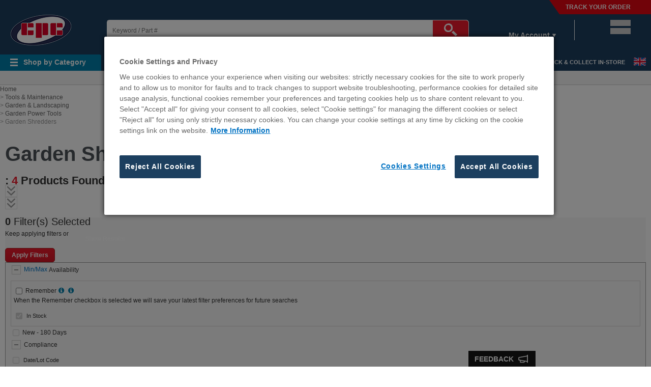

--- FILE ---
content_type: text/html;charset=UTF-8
request_url: https://cpc.farnell.com/c/tools-maintenance/garden-landscaping/garden-power-tools/garden-shredders
body_size: 56957
content:
<!DOCTYPE html>

<html xmlns="http://www.w3.org/1999/xhtml" lang="en" xml:lang="en">

<head>
	<!-- CMS identifier for every category page (container tagging) is tag page everyCategoryPage  --><!-- CMS identifier for default page is defaultCategoryLeafGroupMeta  --><!-- CMS identifier for default page is defaultCategoryLeafGroupMeta_n for all pagination  --><!-- CMS identifier is tag category = PL700000008694} -->
	

<script type="text/javascript" src="https://cpc.farnell.com/public/e7384763494b342f315965b3757f29d24e22881fac9f" async ></script><script type="text/javascript" src="/ruxit/ruxitagentjs_ICA15789NPQRTUVXfghqrux_10327251022105625.js" data-dtconfig="app=7e6e067170ab79ac|ssc=1|cors=1|owasp=1|featureHash=ICA15789NPQRTUVXfghqrux|msl=153600|srsr=0|xb=.*^bs.tealeaf^bs.ibmcloud^bs.com.*^p.*smetrics.*^p.*brilliantcollector.com.*|rdnt=1|uxrgce=1|cuc=uaxleaay|srms=2,2,1,|mdl=mdcc11=20|mel=100000|mb=#mkt-at-popupOverlayDiv^c #mkt-at-popupOverlayDiv *^c .vc-exclude-block^c .vc-exclude-block *^c .vc-exclude-element|expw=1|md=mdcc1=bpf.tagging.data.omniture.pageName,mdcc2=bpfUserIdCookie[1],mdcc3=bpf.tagging.data.omniture.pageName,mdcc4=bpf.ele.shoppingCartBar.text,mdcc5=dxdynatestid,mdcc6=bdocument.referrer,mdcc7=bttMETA[0].CampaignName,mdcc8=cPF_USERTYPE,mdcc9=bwindow.digitalData.cart.allItemsTotal,mdcc10=bwindow.servedFromEdge,mdcc11=bnavigator.userAgent,mdcc12=dutm_source,mdcc13=dutm_medium,mdcc14=dutm_campaign,mdcc16=dutm_content,mdcc17=bwindow.digitalData.page.locale.currency,mdcc18=bwindow.digitalData.searchEngine,mdcc19=bwindow.pf.validate.refRatDolEur,mdcc20=bwindow.s.Q.ActivityMap.s.ActivityMap.s.eVar33,mdcc21=cPF_PUNCHOUT_USER,mdcc22=bwindow.digitalData.user.isLoggedIn,mdcc23=a.bx--toast-notification__subtitle|lastModification=1765187037695|mdp=mdcc4,mdcc5,mdcc7,mdcc8,mdcc9,mdcc10,mdcc17,mdcc18,mdcc19,mdcc20,mdcc22,mdcc23|tp=500,50,0|srbbv=2|agentUri=/ruxit/ruxitagentjs_ICA15789NPQRTUVXfghqrux_10327251022105625.js|reportUrl=https://bf91937iui.bf.dynatrace.com/bf|rid=RID_1187961165|rpid=170878658|domain=farnell.com" data-config='{"revision":1765187037695,"beaconUri":"https:\/\/bf91937iui.bf.dynatrace.com\/bf","agentUri":"\/ruxit\/ruxitagentjs_ICA15789NPQRTUVXfghqrux_10327251022105625.js","environmentId":"uaxleaay","modules":"ICA15789NPQRTUVXfghqrux"}' data-envconfig='{"tracestateKeyPrefix":"f0f85446-f954f44f"}' data-appconfig='{"app":"7e6e067170ab79ac","requestExclusions":".*\\.tealeaf\\.ibmcloud\\.com.*|.*smetrics.*|.*brilliantcollector.com.*"}'></script><script   type="text/javascript">
	var digitalData = JSON.parse('{"product":{"listerTable":[{"isNewProduct":false,"dataSheetCount":0,"isDateandLotPresent":false,"isROHS":"YES","orderCode":"SI17925","position":1,"isBestSeller":false,"minimumQuantity":1,"isDataSheetPresent":false,"packagingType":"Each","manufacturer":"BOSCH - HOME AND GARDEN /GREEN","productCategory":"Tools & Maintenance,Tools & Maintenance:Garden & Landscaping,Tools & Maintenance:Garden & Landscaping:Garden Power Tools,Tools & Maintenance:Garden & Landscaping:Garden Power Tools:Garden Shredders"},{"isNewProduct":false,"dataSheetCount":1,"isDateandLotPresent":false,"isROHS":"YES","orderCode":"SI20438","position":2,"isBestSeller":false,"minimumQuantity":1,"isDataSheetPresent":true,"packagingType":"Each","manufacturer":"EINHELL","productCategory":"Tools & Maintenance,Tools & Maintenance:Garden & Landscaping,Tools & Maintenance:Garden & Landscaping:Garden Power Tools,Tools & Maintenance:Garden & Landscaping:Garden Power Tools:Garden Shredders"},{"isNewProduct":false,"dataSheetCount":0,"isDateandLotPresent":false,"isROHS":"YES","orderCode":"SI20351","position":3,"isBestSeller":false,"minimumQuantity":1,"isDataSheetPresent":false,"packagingType":"Each","manufacturer":"BOSCH - HOME AND GARDEN /GREEN","productCategory":"Tools & Maintenance,Tools & Maintenance:Garden & Landscaping,Tools & Maintenance:Garden & Landscaping:Garden Power Tools,Tools & Maintenance:Garden & Landscaping:Garden Power Tools:Garden Shredders"},{"isNewProduct":false,"dataSheetCount":0,"isDateandLotPresent":false,"isROHS":"YES","orderCode":"SI19896","position":4,"isBestSeller":false,"minimumQuantity":1,"isDataSheetPresent":false,"packagingType":"Each","manufacturer":"BOSCH - HOME AND GARDEN /GREEN","productCategory":"Tools & Maintenance,Tools & Maintenance:Garden & Landscaping,Tools & Maintenance:Garden & Landscaping:Garden Power Tools,Tools & Maintenance:Garden & Landscaping:Garden Power Tools:Garden Shredders"}]},"page":{"pageNode":"Search:Product Lister   Leaf","cname":"target.farnell.com","internalSearch":{"recordsCount":"4","searchType":"Browse Search","pageSize":"25","recordOffset":"0"},"pageLevel":"4","section":"Search","store":"CPC","locale":{"country":"CPC","language":"en","currency":"GBP"},"pageName":"Garden Shredders | Garden Power Tools | CPC","breadCrumbTrail":"Tools & Maintenance > Garden & Landscaping > Garden Power Tools > Garden Shredders","repositoryPath":"Category Lister","bloomreach":{"viewId":"FARNELL_CPC","categoryID":"W3432353232333830"},"businessCategoryId":"42522380","category":{"subCategory3":"Garden Shredders","subCategory2":"Garden Power Tools","subCategory1":"Garden & Landscaping","primaryCategory":"Tools & Maintenance"},"categoryID":"Tools & Maintenance,Tools & Maintenance:Garden & Landscaping,Tools & Maintenance:Garden & Landscaping:Garden Power Tools,Tools & Maintenance:Garden & Landscaping:Garden Power Tools:Garden Shredders"}}');
	digitalData.page.pageURL = window.location.origin + window.location.pathname;
	
	if(typeof digitalData.user == "undefined"){
		digitalData.user={};	
	}	
	
	var dd_domain = JSON.parse('{"en":"farnellcpc"}');
	if(dd_domain){
		let domainKey=dd_domain[digitalData.page.locale.language];
		if(typeof digitalData.page.bloomreach == "undefined"){
				digitalData.page.bloomreach={};	
			}	
		digitalData.page.bloomreach.domain=domainKey;
	}
	
	var regEx = new RegExp("PF_DTM_USER_VISIT=([^;]+)");
    var userCookieVal = regEx.exec(document.cookie);	
	if(userCookieVal != undefined) {
		userCookieVal = JSON.parse(decodeURIComponent(userCookieVal[1]));
		var currentTimeStamp=new Date();
		var pageLoadTimeStamp=new Date(userCookieVal.pageLoadTime);
		var initialTimeStamp=new Date(userCookieVal.initialTime);
		var userVisitNum=userCookieVal.visitNum;
		
		if(diff_hours(currentTimeStamp, initialTimeStamp) <= 12) {
			if(diff_min(currentTimeStamp, pageLoadTimeStamp) > 30) {
				userVisitNum+=1;
			}
		} else {					
			initialTimeStamp=currentTimeStamp;
			userVisitNum+=1;
		}		
		digitalData.user.visitNumber = userVisitNum;	
	} else {
		digitalData.user.visitNumber = 1;
	}
	
	if("true" == "true") {
		var pfUserIdCookie = document.cookie.match(/\bPF_VISITOR_ID=([^;]+)/);
		if(pfUserIdCookie && pfUserIdCookie[1]){
			digitalData.user.webAccountId = pfUserIdCookie[1];
			let cur_profile = JSON.parse(localStorage.getItem("user_role_"+pfUserIdCookie[1]));
			if(cur_profile){
				digitalData.user.role=cur_profile.role;
				digitalData.user.usage=cur_profile.usage;
			}
		}
	}

	var deviceTypeDTM = '';
	if(!digitalData.user && deviceTypeDTM == "") {
		digitalData.user={};
		digitalData.user.deviceType = "desktop";
		digitalData.user.isLoggedIn="no";
	}
		
	function diff_hours(dt2, dt1) {
		var diff =(dt2.getTime() - dt1.getTime()) / 1000;
		diff /= (60 * 60);
		return Math.abs(Math.round(diff));
	}
	
	function diff_min(dt2, dt1) {
		var diff =(dt2.getTime() - dt1.getTime()) / 1000;
		diff /= (60);
		return Math.abs(Math.round(diff));		  
	}
</script>


	<script type="text/javascript">		
		var targetPageParams = function() {
			digitalData.at_property = "f40561ea-63b4-c904-1e13-100075f144d1";
			return digitalData;
		}
	</script>

<script type="text/javascript">	
	const campaignPattern = '^(?!.*(%3[cC]|%3[eE]|%28|%29|%22|%27|%3[bB]|%5[bB]|%5[dD]|%40|%2[aA]|%23|%7[bB]|%7[dD]|%60|<|>|\\(|\\)|"|\'|;|\\[|\\]|@|\\*|#|\\{|\\}|`)).*$';
	let validCampaignFound = true;
	let urlVars = queryToParamObject();
	let dataCMP = urlVars['cmp'] || urlVars['CMP'];
	let dataICID = urlVars['icid'] || urlVars['ICID'];
	let dataMER = urlVars['mer'] || urlVars['MER'];
	let dataSearchTerm = urlVars['st'] || urlVars['ost'] || urlVars['rd'];			
	if(dataSearchTerm != undefined) {
		if(typeof digitalData.page.internalSearch == "undefined") {
			digitalData.page.internalSearch = {'searchTerm':dataSearchTerm};
		} else {
			digitalData.page.internalSearch.searchTerm = dataSearchTerm;
		}
		
		if(typeof digitalData.page.internalSearch.searchType == "undefined") {
			digitalData.page.internalSearch.searchType = 'Text Search';		
		} 
	}else{
		let searchTrackVal = localStorage.getItem("SEARCHBOX_TRACKING");
		if (searchTrackVal) {
			let searchTermVal = localStorage.getItem("SEARCHBOX_SEARCHTERM")||"";		
			if(typeof digitalData.page.internalSearch == "undefined") {
				digitalData.page.internalSearch = {'searchTerm':searchTermVal};
			} else {
				digitalData.page.internalSearch.searchTerm = searchTermVal;
			}
			
			if(typeof digitalData.page.internalSearch.searchType == "undefined") {
				digitalData.page.internalSearch.searchType = 'Text Search';		
			} 
		}
	}
	if (dataICID) { 
		digitalData.page.internalCampaignCode = dataICID;
	}
	
	if (dataCMP) { 
		digitalData.page.externalCampaignCode = validCampaignFound ? dataCMP: 'INVALID:'+dataCMP; 
	}
	
	if (dataMER) { 
		digitalData.page.merCampaignCode = dataMER;   
	}
	
	if(typeof digitalData.page.locale != "undefined"){
		if(document.referrer && (document.referrer!= "")) {
			if(document.referrer.indexOf(document.domain) == -1) {
				digitalData.page.locale.isCountryChanged = "yes";
			}
		}
	}
	
	// set digitalData.page.queryParameter
	const qParamList = ["cmp", "com", "icid", "mer", "ost", "mckv", "pffref", "pfftid"];
	for (var i = 0; i < qParamList.length; i++) {
		let page = digitalData.page;
		let q = qParamList[i];
		let theVal = urlVars[q] || urlVars[q.toUpperCase()];
		if (theVal) {
			if (!page.queryParameter) {
				page.queryParameter = {};
			}
			page.queryParameter[q] = theVal;
		}
	}
	
	let toggleVal = localStorage.getItem("LS_VAT_TOGGLE") || "exclude"; 
	let vatToggleSwitchFlag = localStorage.getItem("TOGGLE_SWITCH_FLAG");
	let googleCheckDTM = window.location.search.match(/\bgross_price\b/) ? true : false;
	if(googleCheckDTM && vatToggleSwitchFlag !="switched") {
		toggleVal = 'include';
	}
	digitalData.page.toggleStatus = (toggleVal == 'include' ? 'inc VAT' : 'ex VAT');
	
	function queryToParamObject() {
		let checkUrl = window.location.href || location.href;
		let findQuery = checkUrl.match(/\?([^#]+)/);
		let urlParams = {};
		if (findQuery) {
			let queryStr = findQuery[1].replace(/\+/g, ' ');
			let queryParams = queryStr.split("&");
			let dec = decodeURIComponent;
			queryParams.forEach(function(item) {
				if(item.length) {
					let params = item.split("=");
					let name = decodeURIComponent(params.shift());
					let val = decodeURIComponent(params.join("="));
					if((typeof urlParams[name] == "string") || (urlParams[name] instanceof String)) {
						urlParams[name] = [urlParams[name]];
					}
					if((typeof urlParams[name] == "array") || (urlParams[name] instanceof Array)) {
						urlParams[name].push(val);
					} else {
						urlParams[name] = val;
					}
				}
			});
		}
		urlParams = validateCampaign(urlParams);
		return urlParams;	  
	}

	function validateCampaign(queryObj) {
		const campaignKey = 'cmp';
		if (campaignPattern != undefined && campaignPattern != "" 
		&& queryObj && (queryObj[campaignKey] != null || queryObj[campaignKey.toUpperCase()] != null)) {
			const cmpRegex = new RegExp(campaignPattern);
			let cmpVal = queryObj[campaignKey] || queryObj[campaignKey.toUpperCase()];
			validCampaignFound = cmpRegex.test(cmpVal);
		}
		return queryObj;
	}
	
</script>

	<link rel="preconnect" href="//cdn-ukwest.onetrust.com"> 
	<link rel="dns-prefetch" href="//cdn-ukwest.onetrust.com"> 


<script>
	var onetrustEnable = false;
	var storeImgBaseDir = '/wcsstore8.04.72.152.37/AuroraB2BStorefrontAssetStore/';
</script>




<script>
	onetrustEnable = true;
</script>

	<script type="text/javascript" src="https://cdn-ukwest.onetrust.com/consent/9e33cb06-9235-43d3-bb46-740eddeb9ae0/OtAutoBlock.js" ></script>
	<script src="https://cdn-ukwest.onetrust.com/scripttemplates/otSDKStub.js" data-document-language="true" type="text/javascript" charset="UTF-8" data-domain-script="9e33cb06-9235-43d3-bb46-740eddeb9ae0" ></script>
	
	<script type="text/javascript">
		function OptanonWrapper() {
			var storeDualLang = '';
			var isNativeLang = false;
			oneTrustConsentChanged();
			if(Boolean(storeDualLang)){
				    function prettify(str) {
						var words = str.match(/([^-]+)/g) || [];
						if(words[0] == words[1]) isNativeLang = true;
						words[1] = words[1].toUpperCase();
						return words.join('-');
					}
					var locale = prettify(dojoConfig.locale);
					if(!isNativeLang){
						var moreInfo = document.getElementById("onetrust-policy-text");
						var moreInfoLink = moreInfo.getElementsByTagName("a")[0];
						var href = moreInfoLink.getAttribute("href");					
						moreInfoLink.setAttribute("href", "/"+locale+href);
					}
				}
				function getCookie(name) {
				    var dc = document.cookie;
				    var prefix = name + "=";
				    var begin = dc.indexOf("; " + prefix);
				    if (begin == -1) {
				        begin = dc.indexOf(prefix);
				        if (begin != 0) return null;
				    }
				    else
				    {
				        begin += 2;
				        var end = document.cookie.indexOf(";", begin);
				        if (end == -1) {
				        	end = dc.length;
				        }
				    }
				    return decodeURI(dc.substring(begin + prefix.length, end));
				} 
				
				function oneTrustConsentChanged() {
				    var myCookie = getCookie("OptanonAlertBoxClosed");
				    var eventDispatched = getCookie("eventDispatched");
				    if (myCookie != null && eventDispatched == "false") {
			    		const event = new Event('OneTrustConsentChanged');
						document.dispatchEvent(event);
						document.cookie = "eventDispatched=true";
				    } else {
				    	if(eventDispatched == null){
				    		document.cookie = "eventDispatched=false";
				    	}
				    } 
				}
		}
		
	</script>


<script>
var _STOP_FRAMEWORK = false;
var i;
var cookieBanner_match_val = "34"; 
</script>

	<script>
		var mboxCreate = window.mboxCreate || proxyMboxFN('mboxCreate')
	    var mboxDefine = window.mboxDefine || proxyMboxFN('mboxDefine')
	    var mboxUpdate = window.mboxUpdate || proxyMboxFN('mboxUpdate')
	   function proxyMboxFN(label){
	        return function() {
	          
	          var args = [].slice.call(arguments);
	          args.unshift(label);
	          executeOnLoaded.apply(null, args)
	        }
	    }
	    function executeOnLoaded() {
	        var at = {
	            mboxCreate: mboxCreate,
	            mboxDefine: mboxDefine,
	            mboxUpdate: mboxUpdate
	        }
	        
	        var args = [].slice.call(arguments);
	        var label = args.shift();
	
	        document.addEventListener("at-library-loaded", function(event){
	           
	           at[label].apply(null, args)
	        })
	    }
	</script>


<script>
    var globalRegion = 'europe';
    var isVistorApiHardcoded=false;
    
	function Preload(preloadURLS) {
		this.get = preloadURLS;
	}

	Preload.prototype.go = function() {
		var keys = Object.keys(this.get);
		
		if (window.onetrustEnable && keys.indexOf('cookieBanner') != -1){
			keys.splice(keys.indexOf('cookieBanner'), 1);
		}
		
		for (var i = 0; keys[i]; i++){
			var thePreload = this.get[keys[i]];
			
			if (thePreload.url && (thePreload.out == undefined)) {
				thePreload.out = new XMLHttpRequest();
				thePreload.out.open('GET', thePreload.url);
				thePreload.out.onload = thePreload.out.onerror = thePreload.out.ontimeout = function(thePreload){
					return function() {
						thePreload.xhr = thePreload.out;
						
						if (thePreload.callback) thePreload.callback(thePreload.xhr);
					}
				}(thePreload);
				thePreload.out.send();
		}	}
	};

	Preload.prototype.use = function(name, fn) {
		var thePreload = this.get[name];
		
		if (!thePreload) return;

		if (thePreload.xhr) {
			fn(thePreload.xhr)
		} else if (typeof thePreload.callback == 'function') {
			thePreload.callback = (function(xhr) {
				var cached_function = thePreload.callback;
				return function(xhr) {
					var existing = cached_function.apply(this, arguments);
					fn(xhr);
					return existing;
				};
			})();
		} else {
			thePreload.callback = fn;
		}
	};
</script>

<script>


var preloadPaths = {};
var isPunchoutUserVal = 'false';
if(document.cookie.match('PF_HEADER_INFO') != undefined ) {
 	var cookieNme = 'PF_HEADER_INFO';
 	var headerInfoFlag = document.cookie.match(RegExp('(?:^|;\\s*)' + escape(cookieNme) + '=([^;]*)'));
 	//STM5-1609 
 	var sessionEmail = sessionStorage.getItem('loginClick');
 	if(headerInfoFlag != null && headerInfoFlag[1] == 'Y' ){
 		if(sessionEmail){
	 		preloadPaths.header = {url:'/HeaderInfo?preload&userdata=all&storeId=10180&catalogId=15002&langId=69&pageName=Search&ddata=Y'};
	 		sessionStorage.removeItem('loginClick');
 		}
 		else{
 			 preloadPaths.header = {url:'/HeaderInfo?preload&userdata=all&storeId=10180&catalogId=15002&langId=69&pageName=Search'};
 		}
 	}	


}


	preloadPaths.productsInfoSearch = {url:'/ProductsInfo?inv=y&cn_price=y&plp=true&langId=69&partNumbers=SI17925,SI20438,SI20351,SI19896'};


var preloads = new Preload(preloadPaths);
preloads.go();
</script>

<script>
function quikskript(url) {
	var s = document.createElement('script');
	s.setAttribute('src',url);
	s.loaded = false;
	s.onload = function() { console.log("-- loaded %s",s.getAttribute('src'));
		s.loaded = true;
		for(var i=0;s.afterLoad[i];i++) { s.afterLoad[i](); }
	};
	s.afterLoad = [];
	s.run = function (f) {
		if (s.loaded) {f()} else {s.afterLoad.push(f)};
	};
	document.head.appendChild(s);
	return s;
}


var globalPageName = "Search";
var storeId = '10180';
var catalogId = '15002';
var langId = '69';

window.Adoro = {};
window.pfCheckoutHelperJS = {};
window.PFCommonHelperJS = {};
var isIE = false || !!document.documentMode;


var vnJsonVData;
var vnErrData;

</script>




<link rel="preconnect" href="//target.farnell.com"> 
<link rel="dns-prefetch" href="//target.farnell.com"> 


				<script>
				if ( null != (document.cookie.match(/^(?:.*;)?\s*OptanonAlertBoxClosed\s*=\s*([^;]+)(?:.*)?$/)||[,null])[1])
				{
					;(function(win, doc, style, timeout) {
					var STYLE_ID = 'at-body-style';
					
						function getParent() {
							return doc.getElementsByTagName('head')[0];
						}
						
						function addStyle(parent, id, def) {
							if (!parent) {
							return;
							}
						
							var style = doc.createElement('style');
							style.id = id;
							style.innerHTML = def;
							parent.appendChild(style);
						}
						
						function removeStyle(parent, id) {
							if (!parent) {
							return;
							}
						
							var style = doc.getElementById(id);
						
							if (!style) {
							return;
							}
						
							parent.removeChild(style);
						}
						
						addStyle(getParent(), STYLE_ID, style);
						setTimeout(function() {
							removeStyle(getParent(), STYLE_ID);
						}, timeout);
					}(window, document, "body {opacity: 0 !important}", 3000));
				}
				</script>
						
						<script src="/wcsstore/ExtendedSitesCatalogAssetStore/cms/asset/js/europe/launch/launch-EN0ce986abb6a242a284958671cd113fe0.min.js?v=1" async></script>
					
<script>
window.lazySizesConfig = window.lazySizesConfig || {};

lazySizesConfig.init = false;

lazySizesConfig.expand = 100;
</script>


<script id="dojo-config" type="text/javascript">


window.dojoConfig || (window.dojoConfig = {});
dojoConfig.async = true;
dojoConfig.parseOnLoad = false;
dojoConfig.isDebug = false;
dojoConfig.basePath = '../';



var packageObj = [
 {
	name: 'dojo',
	location: '/wcsstore8.04.72.152.37/AuroraB2BStorefrontAssetStore/js/dist/dojo'
}, {
	name: 'dijit',
	location: '/wcsstore8.04.72.152.37/AuroraB2BStorefrontAssetStore/js/dist/dijit'
}, {
	name: 'dojox',
	location: '/wcsstore8.04.72.152.37/AuroraB2BStorefrontAssetStore/js/dist/dojox'
}, {
	name: 'pf',
	location: '/wcsstore8.04.72.152.37/AuroraB2BStorefrontAssetStore/js/dist/pf'
}, {
	name: 'jquery',
	location: '/wcsstore8.04.72.152.37/AuroraB2BStorefrontAssetStore/js/dist/jquery'
}, {
	name: 'lazysizes',
	location: '/wcsstore8.04.72.152.37/AuroraB2BStorefrontAssetStore/js/dist/lazysizes',
	main: 'lazysizes-umd'
}

];

dojoConfig.packages = packageObj;
dojoConfig.baseUrl = '/wcsstore8.04.72.152.37/AuroraB2BStorefrontAssetStore/js/dist/';
dojoConfig.locale = 'en-gb';
dojoConfig.cacheBust = "chupsVersion";
dojoConfig.deps = isIE ? ['pf/priority/Promise', 'pf/priority'] : ['pf/priority'];
</script>




		<script src="/wcsstore8.04.72.152.37/AuroraB2BStorefrontAssetStore/js/dist/dojo/dojo.js"></script>

	

<script>



require(['pf/priority/switches', 'pf/priority/appVals'], function(switches, appVals) {
	switches.set = { 'isTestEnv': 'FALSE' };
	
	appVals.set = { cmsRegion: 'europe', locale: 'en_CPC', cookieBanner_match_val: cookieBanner_match_val };
});

</script>


<script>
	require(['pf/priority/vatSwitch'], function (v) {
		v.showOnThisPage = true;
	});
</script>

<script>
if (window.NodeList && !NodeList.prototype.forEach) {
   NodeList.prototype.forEach = Array.prototype.forEach;
}
</script>
<script>

var prevPurchSerFlag = false;

prevPurchSerFlag = true;

var pfUsernewCookie = document.cookie.match(/\bPF_VISITOR_ID=([^;]+)/);
</script>



<script>
if (!_STOP_FRAMEWORK) { 
	console.log("js framework start");
	performance.mark('framework-start');

	require(['pf/common'], function() {
		require(['pf/Search'], function() {
			console.log('js framework loaded');
			performance.mark('framework-loaded');
			performance.measure('framework loaded', 'framework-start', 'framework-loaded');
		})
	});
}
</script>

<script>
	if (!window.document.documentMode) {
		if (window.performance && window.performance.getEntriesByType('navigation').length > 0) {
			var nav = window.performance.getEntriesByType('navigation');
			if(nav){
				if(nav[0].serverTiming){
					nav[0].serverTiming.forEach(function(metric) {
						if (metric.name === 'FromEdge') window.servedFromEdge = metric.description;
					});
				}
			}
		}
	}
</script>



	<link rel="prefetch" href="/wcsstore8.04.72.152.37/AuroraB2BStorefrontAssetStore/js/dist/pf/pdpPage.js?chupsVersion"as="script">
	
	
	<link rel="prefetch" href="/wcsstore8.04.72.152.37/AuroraB2BStorefrontAssetStore/images/pfIcons/pdpInStock_icn.png" as="image" >
	<link rel="prefetch" href="/wcsstore8.04.72.152.37/AuroraB2BStorefrontAssetStore/images/pfIcons/information_icn.png" as="image" >
	<link rel="prefetch" href="/wcsstore8.04.72.152.37/AuroraB2BStorefrontAssetStore/images/logos/en_US/avnet-logo.png" as="image" >
	<link rel="prefetch" href="/wcsstore8.04.72.152.37/AuroraB2BStorefrontAssetStore/images/pfIcons/icon_blue_v1.gif" as="image" >
	
        <title>Garden Shredders | Garden Power Tools | CPC</title>
     <meta name="description" content="Shop Garden Shredders from the Garden Power Tools range at CPC. Trusted brands include Bosch, Einhell and Ryobi. Buy online!" /><meta name="robots" content="INDEX, FOLLOW" /><!-- cmsGlobalTagsBean --><link rel="shortcut icon" href="https://cpc.farnell.com/wcsstore/ExtendedSitesCatalogAssetStore/cms/asset/images/europe/cpc/favicon.ico"/><!-- #sudo-f - mkOnReady embed -->        <script type="text/javascript">            window.mkOnReady = (function() {                var done = false;                var fnList = [];                var fnPrimary = [];                window.mkOnReadyExec = function() {                    var arr = fnPrimary.concat(fnList);                    for(var s = 0, l = arr.length; s < l; s++){                        try {                            arr[s]();                        } catch (e) {                            if(console)                                console.error(e);                        }                    }                    done = true;                };                return function(fn, label) {                    if(typeof fn === 'function') {                        if (done) {                            try {                                fn();                            } catch (error) {                                console.error(error);                            }                        } else {                            if(label && label === 'primary') {                                fnPrimary.push(fn);                            } else {                                fnList.push(fn);                            }                        }                    }                }            })();        </script>    <script type="text/javascript">var lpUnit = 'en_CPC';</script><script type="text/javascript" src="https://cpc.farnell.com/wcsstore/ExtendedSitesCatalogAssetStore/cms/asset/js/europe/lib/Class_mkRemarketing.js?ver=1.02"></script><link type="text/css" rel="stylesheet" href="/wcsstore/ExtendedSitesCatalogAssetStore/cms/asset/css/common/mk-styles-global-overrides.css?mktver1"/><link type="text/css" rel="stylesheet" href="/wcsstore/ExtendedSitesCatalogAssetStore/cms/asset/css/common/mk_merchandising.1.0.2.css?mktver1"/><link type="text/css" rel="stylesheet" href="https://cpc.farnell.com/wcsstore/ExtendedSitesCatalogAssetStore/cms/asset/css/europe/mk-property-highlights.css"/><!--<script>if(window.su_gtag === undefined) {(function (i, s, o, g, r, a, m) {i['GoogleAnalyticsObject'] = r;i[r] = i[r] || function () {(i[r].q = i[r].q || []).push(arguments)}, i[r].l = 1 * new Date();a = s.createElement(o),m = s.getElementsByTagName(o)[0];a.async = 1;a.src = g;m.parentNode.insertBefore(a, m)})(window, document, 'script', '//www.google-analytics.com/analytics.js', 'ga');ga('create', 'UA-33052043-1', 'auto');ga('send', 'pageview');}</script>--><script type="text/javascript" src="https://www.googleadservices.com/pagead/conversion_async.js"charset="utf-8"></script><link type="text/css" rel="stylesheet" href="https://cpc.farnell.com/wcsstore/ExtendedSitesCatalogAssetStore/cms/asset/css/europe/cpc/responsive/core-files/core-cpcbs.css?010523"/><link type="text/css" rel="stylesheet" href="https://cpc.farnell.com/wcsstore/ExtendedSitesCatalogAssetStore/cms/asset/css/europe/cpc/cpc_styles.css?260123"/><!--<link type="text/css" rel="stylesheet" href="https://cpc.farnell.com/wcsstore/ExtendedSitesCatalogAssetStore/cms/asset/css/europe/cpc/responsive/core-files/cpc-bootstrap.css?080223" />-->

	<meta http-equiv="Content-Type" content="text/html; charset=utf-8" />
	
	<meta name="viewport" content="width=device-width, initial-scale=1.0, maximum-scale=1.0, user-scalable=0" />

<script type="text/javascript">
document.addEventListener('DOMContentLoaded', function() {
	/* Fix for  SD-3569*/
	const currentURL = window.location.href;
	const parentDivLangSelect = document.querySelector('.lang-selector');
	const deCHClassElement = parentDivLangSelect.querySelector('.flags.de_CH');
	if (currentURL.includes('gross_price=true') && document.documentElement.lang !== 'en' && deCHClassElement) {
		const prodDescWrapper = document.querySelector('.product-overview.pdpProductContent');
		if (prodDescWrapper) {
		  prodDescWrapper.style.display = 'none';
		}
	}
	/* Fix for  SD-3569*/
	const hoverBuyingTool = document.getElementById('ad_pf_megamenu_espot_04_defer');
		if(hoverBuyingTool){
			hoverBuyingTool.addEventListener('mouseover', function() {
						if (globaluserType === "reg" || globaluserType === 'registered') {
							const resellersLinkWrapper = document.getElementById('openModalResellers');
							if(resellersLinkWrapper !== null){
								resellersLinkWrapper.removeAttribute('onclick');
								resellersLinkWrapper.setAttribute('href', 'webapp/wcs/stores/servlet/ResellerView');
							}
						}
				});
		}
});
</script>






<script type="text/javascript">


if (self !== top) {
	try {
	
	if(window.location.hostname != top.location.hostname){
		
		top.location = self.location;
	}
	} catch (e) {
		
		top.location = self.location;
	}
}

if(!window.globalPageName) {
	var globalPageName = "Search";
	var storeId = '10180';
	var catalogId = '15002';
	var langId = '69';
}


	var plpPageName = "PLP";

</script>






<script type="text/javascript">
	var userIdCookie = "-1002";
 	var prevPurchSerFlag = false;
 	
 		 prevPurchSerFlag = true;
 	
		cnameValue = 'target.farnell.com';
	
</script>

<link rel="stylesheet" type="text/css" media="all" href="/wcsstore8.04.72.152.37/jawr/jawrTmp/text/bundles/global20.css" />
<link rel="stylesheet" type="text/css" media="all" href="/wcsstore8.04.72.152.37/jawr/jawrTmp/text/bundles/search20.css" />

			<link rel="prefetch" href="/wcsstore/AuroraB2BStorefrontAssetStore/css/productPage2020.css" as="style" />
			<link rel="prefetch" href="/wcsstore/AuroraB2BStorefrontAssetStore/css/pdpImage2020.css" as="style" />
			<link rel="prefetch" href="/wcsstore/AuroraB2BStorefrontAssetStore/css/pdpInfo2020.css" as="style" />
			<link rel="prefetch" href="/wcsstore/AuroraB2BStorefrontAssetStore/css/pdpPricebox2020.css" as="style" />
		<link rel="stylesheet" type="text/css" media="all" href="/wcsstore8.04.72.152.37/jawr/jawrTmp/text/css/cpcStyles.css" />

<link rel="stylesheet" href="/wcsstore8.04.72.152.37/AuroraB2BStorefrontAssetStore/css/print.css" type="text/css" media="print"/>


<script type="text/javascript">

	var headerLanguageLink = 'Y';
	var seoURLPrefix = '';

(function () {
	'use strict';

	if (window.pf == null) window.pf = {};
	if(!pf.inlineScripts) pf.inlineScripts = [];
	if(!pf.postInlineScripts) pf.postInlineScripts = [];
	pf.inlineScripts.push(function(){
		window.storeId == null? window.storeId = '10180' : 1;
		pf.base.pageName = 'Search'; 
		pf.base.scriptLocation = '/wcsstore8.04.72.152.37/AuroraB2BStorefrontAssetStore/js';
		pf.tagging.data.omniture.loginTimeout = '1800';
		
		pf.jsonData.getDigitalData ='';
		pf.base.timerStep = '1800000';
		pf.tagging.decibelDomainId =  "731900";
		pf.base.headerLanguageLink = 'Y';
		pf.base.campaignCheck = '^(?!.*(%3[cC]|%3[eE]|%28|%29|%22|%27|%3[bB]|%5[bB]|%5[dD]|%40|%2[aA]|%23|%7[bB]|%7[dD]|%60|<|>|\\(|\\)|"|\'|;|\\[|\\]|@|\\*|#|\\{|\\}|`)).*$';
	});
}());
</script>



		            <link rel="canonical" href="https://cpc.farnell.com/c/tools-maintenance/garden-landscaping/garden-power-tools/garden-shredders"/> 
		        
<script type="text/javascript">
		                    pf.canonical = {};
		                    pf.canonical.data = {type: 'SEO', pattern: 'CategoryOutboundURL', categoryId: '700000008694'};
		               </script>

	<script>var isPlp = false;</script>

<script>(window.BOOMR_mq=window.BOOMR_mq||[]).push(["addVar",{"rua.upush":"false","rua.cpush":"true","rua.upre":"false","rua.cpre":"true","rua.uprl":"false","rua.cprl":"false","rua.cprf":"false","rua.trans":"SJ-8a924149-8195-4fed-9c3e-1e17a034a373","rua.cook":"false","rua.ims":"false","rua.ufprl":"false","rua.cfprl":"false","rua.isuxp":"false","rua.texp":"norulematch","rua.ceh":"false","rua.ueh":"false","rua.ieh.st":"0"}]);</script>
                              <script>!function(e){var n="https://s.go-mpulse.net/boomerang/";if("False"=="True")e.BOOMR_config=e.BOOMR_config||{},e.BOOMR_config.PageParams=e.BOOMR_config.PageParams||{},e.BOOMR_config.PageParams.pci=!0,n="https://s2.go-mpulse.net/boomerang/";if(window.BOOMR_API_key="YNGG3-WJKEM-AMAHR-2SWNL-Q333D",function(){function e(){if(!o){var e=document.createElement("script");e.id="boomr-scr-as",e.src=window.BOOMR.url,e.async=!0,i.parentNode.appendChild(e),o=!0}}function t(e){o=!0;var n,t,a,r,d=document,O=window;if(window.BOOMR.snippetMethod=e?"if":"i",t=function(e,n){var t=d.createElement("script");t.id=n||"boomr-if-as",t.src=window.BOOMR.url,BOOMR_lstart=(new Date).getTime(),e=e||d.body,e.appendChild(t)},!window.addEventListener&&window.attachEvent&&navigator.userAgent.match(/MSIE [67]\./))return window.BOOMR.snippetMethod="s",void t(i.parentNode,"boomr-async");a=document.createElement("IFRAME"),a.src="about:blank",a.title="",a.role="presentation",a.loading="eager",r=(a.frameElement||a).style,r.width=0,r.height=0,r.border=0,r.display="none",i.parentNode.appendChild(a);try{O=a.contentWindow,d=O.document.open()}catch(_){n=document.domain,a.src="javascript:var d=document.open();d.domain='"+n+"';void(0);",O=a.contentWindow,d=O.document.open()}if(n)d._boomrl=function(){this.domain=n,t()},d.write("<bo"+"dy onload='document._boomrl();'>");else if(O._boomrl=function(){t()},O.addEventListener)O.addEventListener("load",O._boomrl,!1);else if(O.attachEvent)O.attachEvent("onload",O._boomrl);d.close()}function a(e){window.BOOMR_onload=e&&e.timeStamp||(new Date).getTime()}if(!window.BOOMR||!window.BOOMR.version&&!window.BOOMR.snippetExecuted){window.BOOMR=window.BOOMR||{},window.BOOMR.snippetStart=(new Date).getTime(),window.BOOMR.snippetExecuted=!0,window.BOOMR.snippetVersion=12,window.BOOMR.url=n+"YNGG3-WJKEM-AMAHR-2SWNL-Q333D";var i=document.currentScript||document.getElementsByTagName("script")[0],o=!1,r=document.createElement("link");if(r.relList&&"function"==typeof r.relList.supports&&r.relList.supports("preload")&&"as"in r)window.BOOMR.snippetMethod="p",r.href=window.BOOMR.url,r.rel="preload",r.as="script",r.addEventListener("load",e),r.addEventListener("error",function(){t(!0)}),setTimeout(function(){if(!o)t(!0)},3e3),BOOMR_lstart=(new Date).getTime(),i.parentNode.appendChild(r);else t(!1);if(window.addEventListener)window.addEventListener("load",a,!1);else if(window.attachEvent)window.attachEvent("onload",a)}}(),"".length>0)if(e&&"performance"in e&&e.performance&&"function"==typeof e.performance.setResourceTimingBufferSize)e.performance.setResourceTimingBufferSize();!function(){if(BOOMR=e.BOOMR||{},BOOMR.plugins=BOOMR.plugins||{},!BOOMR.plugins.AK){var n="true"=="true"?1:0,t="",a="aogmiyaxyzere2lkz4ua-f-311498d63-clientnsv4-s.akamaihd.net",i="false"=="true"?2:1,o={"ak.v":"39","ak.cp":"1457093","ak.ai":parseInt("184860",10),"ak.ol":"0","ak.cr":10,"ak.ipv":4,"ak.proto":"h2","ak.rid":"7f744ac8","ak.r":47376,"ak.a2":n,"ak.m":"a","ak.n":"essl","ak.bpcip":"3.140.196.0","ak.cport":57122,"ak.gh":"23.200.85.109","ak.quicv":"","ak.tlsv":"tls1.3","ak.0rtt":"","ak.0rtt.ed":"","ak.csrc":"-","ak.acc":"","ak.t":"1768607528","ak.ak":"hOBiQwZUYzCg5VSAfCLimQ==qOkTmAZW1R3xfCpHhHgUkY0pq986D0V9oWP+3wtrZ8qs8gQk8S4akpRdjkay2ECuL/w5sHEwcOY6wfhfMigmDLFyiWliUfCcgJF7kONXxwDvCHt9vIm96thchybcX0djBF0XpZLvLJ9UPyF6Lse5pREInRR3KkZ1YCi1NuHnbXmfl6jBHKI9sdarwwfl4Z6cslp70yVmWa5JKr3QEBt2csPiH/CjR2QER0quFB3XZib/EIxqlxOhqytJlPnVREzfCaBdR8j0lWw6107z4BhES1T40JECPKtZBVYi416lrOuO0JxXM76KfSDroK/J+FEpWxE29lYEkVNXI11cH70yyBAWWPtzaiNh09vmJH8OqHVoC+Ixtv2fQMWDuv+M7XKEUn79Nmp7IOEStJ47cWsHsAufgaDgDqjiOzi7rYK3yro=","ak.pv":"352","ak.dpoabenc":"","ak.tf":i};if(""!==t)o["ak.ruds"]=t;var r={i:!1,av:function(n){var t="http.initiator";if(n&&(!n[t]||"spa_hard"===n[t]))o["ak.feo"]=void 0!==e.aFeoApplied?1:0,BOOMR.addVar(o)},rv:function(){var e=["ak.bpcip","ak.cport","ak.cr","ak.csrc","ak.gh","ak.ipv","ak.m","ak.n","ak.ol","ak.proto","ak.quicv","ak.tlsv","ak.0rtt","ak.0rtt.ed","ak.r","ak.acc","ak.t","ak.tf"];BOOMR.removeVar(e)}};BOOMR.plugins.AK={akVars:o,akDNSPreFetchDomain:a,init:function(){if(!r.i){var e=BOOMR.subscribe;e("before_beacon",r.av,null,null),e("onbeacon",r.rv,null,null),r.i=!0}return this},is_complete:function(){return!0}}}}()}(window);</script></head> 
 
<body class="catNodeShowAll ">
		
    <input type="hidden" name="selectedCategoryId" id="selectedCategoryId" value="" />

	<input type="hidden" name="jsAction" id="jsAction" value="" />
	<input type="hidden" name="jsValue" id="jsValue" value="" />
	<input type="hidden" name="solrEnabled" id="solrEnabled" value="true" />
	<input type="hidden" name="maximumFilterMessage" id="maximumFilterMessage" value="Maximum number of filters exceeded. Please select a smaller range of values." />

	<input type="hidden" id="hiddenSt" name="hiddenSt" value="" />
	<input type="hidden" id="rd" name="rd" value="" />
	<input type="hidden" name="categoryId" id="categoryId" value="700000008694" />
	
	<input type="hidden" name="groupbyval" id="groupbyval" value="" />
	
	<input type="hidden" name="aa" id="aa" value="" />
	
	<input type="hidden" name="dsc" id="dsc" value="" />
	
	<input type="hidden" name="dscmt" id="dscmt" value="" />
	
	<input type="hidden" name="mfpn" id="mfpn" value="" />
	
	<input type="hidden" name="mfpnmt" id="mfpnmt" value="" />
	
	<input type="hidden" name="slamfpn" id="slamfpn" value="" />
	
	<input type="hidden" name="mfname" id="mfname" value="" />
	
	<input type="hidden" name="mfnamemt" id="mfnamemt" value="" />
	
	<input type="hidden" name="dsid" id="dsid" value="" />
	
	<input type="hidden" name="showResults" id="showResults" value="true" />
	
	<input type="hidden" name="sort" id="sort" value="" />
		
	<input type="hidden" name="exaMfpn" id="exaMfpn" value="" />
	
	<input type="hidden" name="pageSize" id="pageSize" value="25" />
	<input type="hidden" name="beginIndex" id="beginIndex" value="0" />
	<input type="hidden" name="paramin" id="paramin" value="" />
	<input type="hidden" name="paramax" id="paramax" value="" />
	<input type="hidden" name="displaytext" id="displaytext" value="" />

	
			<input type="hidden" name="execUpdate" id="execUpdate" value="false" />
		

<div id="page">   
		
		


<script>
require(['pf/priority/cookieBanner'], function(cookieBanner) {
	window.preloads.use('cookieBanner',cookieBanner.show);
});
</script>
<div id="wrap" class="revoHeader do-not-show-responsive-menus en-cpc"> 

	
 
 

 
<script type="text/javascript">
	function countrySelectorload(){
		pf.countryselector.isPunchoutUser='false';
		pf.countryselector.isPunchoutMultiLang='false';
		pf.countryselector.punchoutDomain='eproc-cpc.farnell.com';  
	}
		
</script> 
 



<div id="skipLinks">
    <a href="#bodyContainer">
        Skip to main content
    </a>
</div>

<!-- Start /Snippets/Marketing/ContentAreaESpot.jsp -->
		<section class="genericESpot hideContent" id="pf_header_topbar"  role="region" aria-label="Marketing Content">
	
            <div class="ad" id="ad_pf_header_topbar">
        <style>@font-face {  font-family: 'Abel';  src: url(/wcsstore/ExtendedSitesCatalogAssetStore/cms/asset/media/common/fonts/abel/Abel-Regular.ttf) format("truetype");  font-display: fallback;  font-weight: normal;  font-style: normal; }@font-face {  font-family: 'Franklin Gothic heavy';  src: url(/wcsstore/ExtendedSitesCatalogAssetStore/cms/asset/media/common/fonts/franklin-gothic/franklin-gothic-heavy.ttf) format("truetype");  font-display: fallback;  font-weight: bolder;  font-style: normal; }.bc-banner {width: 100%;height: auto;display: block;}.topbar-right {background-color: #e30613;float: right;position: absolute;top: 0;right: 0;width: fit-content;display: block;padding: 6px 32px;clip-path: polygon(0 0, 100% 0, 100% 100%, 10% 100%) !important;-webkit-clip-path: polygon(0 0, 100% 0, 100% 100%, 10% 100%) !important;}.topbar-right a {text-decoration: none !important;color: #ffffff !important;font-family: 'Lato', sans-serif !important;margin-right: 8px;}.topbar-right a:hover, .topbar-right a:focus, .topbar-right a:active {text-decoration: none !important;color: #ffffff;}</style><div style="background-color: #1c3f5f; width: 100%; display: block; overflow: hidden; height: 19px;"><div class="topbar-right"><a href="/track-your-order" title="Track Your Order"><b>TRACK YOUR ORDER</b></a></div></div>
            </div>
        
		</section>
	<!-- End /Snippets/Marketing/ContentAreaESpot.jsp -->
<header id="head" class="primary headlessDesign cpc" role="banner" data-widget="head">
    <style>
	.ie-alert {
		padding: 10px;
		border: 1px solid rgba(21,74,185,.4);
		border-left: 3px solid #0043ce;
		background-color: #edf5ff;
		font-size: 1.3em;
		display: flex;
		align-items: flex-start;
		margin: 20px;
	}

	.ie-alert p {
		margin: 0 0 0 12px;
		max-width: 100%;
		flex: 1;
	}

	.ie-alert button {
		background: none;
		border: none;
		cursor: pointer;
		padding: 3px 6px;
		margin-left: 10px;
	}
</style>

<div id="ie-alert" class="ie-alert displayNone" role="alert">
	<svg focusable="false" preserveAspectRatio="xMidYMid meet" xmlns="http://www.w3.org/2000/svg" fill="#0043ce" width="16" height="16" viewBox="0 0 32 32" aria-hidden="true"><path fill="none" d="M16,8a1.5,1.5,0,1,1-1.5,1.5A1.5,1.5,0,0,1,16,8Zm4,13.875H17.125v-8H13v2.25h1.875v5.75H12v2.25h8Z" data-icon-path="inner-path"></path><path d="M16,2A14,14,0,1,0,30,16,14,14,0,0,0,16,2Zm0,6a1.5,1.5,0,1,1-1.5,1.5A1.5,1.5,0,0,1,16,8Zm4,16.125H12v-2.25h2.875v-5.75H13v-2.25h4.125v8H20Z"></path><title>info icon</title></svg>
	<p>We will no longer be supporting Internet Explorer, to ensure you have the best possible experience we recommend using a modern browser.</p>
	<button id="ie-alert-dismiss" type="button" aria-label="Close">
		<span aria-hidden="true">X</span>
	</button>
</div>

<script type="text/javascript">
	(function() {
		var ieAlertLocalStorage = 'dismissedIeAlert';
		var ieAlert = document.getElementById('ie-alert');
		var ieAlertBtn = document.getElementById('ie-alert-dismiss');
		var userAgentVal=window.navigator.userAgent;
		var isIEBrowsr = (userAgentVal.indexOf('MSIE') != -1 || userAgentVal.indexOf('Trident/7.0') != -1)?true:false;

		function showIeAlert() {
			ieAlert.classList.remove('displayNone');
			ieAlertBtn.addEventListener('click', hideIeAlert);
		}

		function hideIeAlert() {
			ieAlert.classList.add('displayNone');
			localStorage.setItem(ieAlertLocalStorage, '1');
		}

		if (isIEBrowsr && !localStorage.getItem(ieAlertLocalStorage)) {
			showIeAlert();
		}
	})();
</script>
    <div id="headContent" class="pfHeader">
                <div id="storeLogos" class="group ">
            <!-- Start /Snippets/Marketing/ContentAreaESpot.jsp -->
		<section class="genericESpot hideContent" id="storeLogoESpot"  role="region" aria-label="Store Logo">
	
            <div class="ad" id="ad_storeLogoESpot">
        <style>.en-cpc .store-logo.cpc {margin-top: 15px;}@media screen and (max-width: 800px) {.store-logo.cpc {background-position: 0px -565px;}}</style><!--TODO add mobile and other stuff from current --><div class="store-logo cpc"><a href="/" data-dtm-eventinfo="storeLogo|headerNavigation"></a></div>
            </div>
        
		</section>
	<!-- End /Snippets/Marketing/ContentAreaESpot.jsp -->
              <span class="organizationName">
                <!-- Start /Snippets/Marketing/ContentAreaESpot.jsp -->
		<section class="genericESpot hideContent" id="storeLogoESpot02"  role="region" aria-label="Store Logo">
	
		</section>
	<!-- End /Snippets/Marketing/ContentAreaESpot.jsp -->
              </span>
            
        </div>


        

<script type="text/javascript">
    var globalnewSearchURL = "https://cpc.farnell.com/search";
    var globalnewSearchURLAll = "https://cpc.farnell.com/webapp/wcs/stores/servlet/SearchLookAheadAll?catalogId=15002&storeId=10180&langId=69";
    var rootNodeURL = "https://cpc.farnell.com/browse-for-products";
    var globalCatDropDownSubmit = false;
    var globalSeoRestructuring = "true";
    var selectCatUrl = "";
    var recentSearchLimitDesk = "35";
    
    var storeId = "10180";
    var enhanCheckoutSwitchOn = "Y";
	var langId = "69";
	var catalogId = "15002";
    var globalLangCount = "1";
    var globalisRememberedWC = 'false';
    var globalisAuth = false;
	

	var globaluserType = 'guest';

	
			var globaluserType = 'guest';
		

    function selectSearchLanguage(selectedLocale) {
        if (selectedLocale) {
            dojo.cookie('PF_SEARCHLANG', selectedLocale, { expires: 7, path : '/' });
            location.reload(true);
        }

    }

    function selectCategory() {
        var categoryBox = document.getElementById("categoryIdBox");
        var selectedId = categoryBox.options[categoryBox.selectedIndex].value;
        var x = categoryBox[categoryBox.selectedIndex].text;
        if(x.length > 22){
        document.getElementById("demo").innerHTML =  x.substring(0, 22) + "...";
        }else{
        document.getElementById("demo").innerHTML = x ;
        }
       document.getElementById("selectedCategoryId").value = categoryBox.options[categoryBox.selectedIndex].value;
       if(globalSeoRestructuring == "true"){
        selectCatUrl = categoryBox.options[categoryBox.selectedIndex].id;
        globalnewSearchURL = selectCatUrl;
       }
    }
</script>



<div id="storeSearch" class="group ">
    





        <form name="CatalogSearchForm" action="Search" method="get" id="CatalogSearchForm">
        

            <input type="hidden" name="storeId" value="10180" />
            <input type="hidden" id="sp" value="n" />
            <input type="hidden" name="catalogId" value="15002" />
            
                <input type="hidden" name="categoryName" id="categoryName" value="" />
                <input type="hidden" name="selectedCategoryId" id="selectedCategoryId" value="" />
            

            <input type="hidden" name="langId" value="69" />
            <label for="SimpleSearchForm_SearchTerm" class="nodisplay">
                ???SEARCH_CATALOG???
            </label>
            

            <div id="header-search">

            <div id="lookAhead" role="search">
                <div class="search-controls">
                    <div class="nav-left displayNone">


                    


                        <div id="catContainer" for="categoryIdBox">
                            <span id="demo">
                               All
                            </span>
                            
                            	<span id="nav-icon"> </span>
                            
                        </div>

                        <select id="categoryIdBox" name="categoryIdBox" class="searchOptions">
                            
                                    <option value="" selected="selected">All</option>
                                <!-- Inside  topCategory
                				          Category Name :: Audio Visual
                				         -->
		                                            <option id="https://cpc.farnell.com/w/c/audio-visual" value="700000007487">Audio Visual</option>
		                                        <!-- Inside  topCategory
                				          Category Name :: Cable, Leads & Connectors
                				         -->
		                                            <option id="https://cpc.farnell.com/w/c/cable-leads-connectors" value="700000007001">Cable, Leads & Connectors</option>
		                                        <!-- Inside  topCategory
                				          Category Name :: Computer & Office
                				         -->
		                                            <option id="https://cpc.farnell.com/w/c/computer-office" value="700000010264">Computer & Office</option>
		                                        <!-- Inside  topCategory
                				          Category Name :: Electrical & Lighting
                				         -->
		                                            <option id="https://cpc.farnell.com/w/c/electrical-lighting" value="700000009342">Electrical & Lighting</option>
		                                        <!-- Inside  topCategory
                				          Category Name :: Electronic & Electrical Components
                				         -->
		                                            <option id="https://cpc.farnell.com/w/c/electronic-electrical-components" value="700000036001">Electronic & Electrical Components</option>
		                                        <!-- Inside  topCategory
                				          Category Name :: Home, Leisure & Motoring
                				         -->
		                                            <option id="https://cpc.farnell.com/w/c/home-leisure-motoring" value="700000007377">Home, Leisure & Motoring</option>
		                                        <!-- Inside  topCategory
                				          Category Name :: Maker & Circuit Development
                				         -->
		                                            <option id="https://cpc.farnell.com/w/c/maker-circuit-development" value="700000008021">Maker & Circuit Development</option>
		                                        <!-- Inside  topCategory
                				          Category Name :: Security & CCTV
                				         -->
		                                            <option id="https://cpc.farnell.com/w/c/security-cctv" value="700000036002">Security & CCTV</option>
		                                        <!-- Inside  topCategory
                				          Category Name :: Test Equipment
                				         -->
		                                            <option id="https://cpc.farnell.com/w/c/test-equipment" value="700000009134">Test Equipment</option>
		                                        <!-- Inside  topCategory
                				          Category Name :: Tools & Maintenance
                				         -->
		                                            <option id="https://cpc.farnell.com/w/c/tools-maintenance" value="700000008415">Tools & Maintenance</option>
		                                        
                        </select>
                    

                    </div>

                    

                    <div class="nav-fill">
                        
                        <span id="searchTextHolder" class="nodisplay">Keyword / Part #</span>
                        <input type="hidden" id="searchTextHolder_val" value="Keyword / Part #" />

                        
                        <input  autocomplete="off" maxlength="100" accesskey="0"
                                type="text" class="search-txt" name="st" id="SimpleSearchForm_SearchTerm"
                                placeholder="Keyword / Part #"
                                size="18" onkeypress="if (event.keyCode == 13 && document.getElementById('WC_CatalogSearchForm_link_1')!= null) document.getElementById('WC_CatalogSearchForm_link_1').click();"/>

                        
                    </div>
                    <div class="nav-right">

                            
                                    <button type="submit" class="search-btn" id="searchMain">
                                       Search
                                    </button>
                                

                    </div>
                </div>

                <div id="lookAheadResponse" class="vc-exclude-block">
                        <div></div>
                </div>
                <div id="recentSearchHistory" class="vc-exclude-block displayNone">
		 <div id="wildCardMesgAlert" class="wildCardMesgAlert displayNone" role="alert">

					<p>
					<svg focusable="false" preserveAspectRatio="xMidYMid meet" xmlns="http://www.w3.org/2000/svg" fill="#0043ce" width="18" height="18" viewBox="0 0 32 32" aria-hidden="true"><path fill="none" d="M16,8a1.5,1.5,0,1,1-1.5,1.5A1.5,1.5,0,0,1,16,8Zm4,13.875H17.125v-8H13v2.25h1.875v5.75H12v2.25h8Z" data-icon-path="inner-path"></path><path d="M16,2A14,14,0,1,0,30,16,14,14,0,0,0,16,2Zm0,6a1.5,1.5,0,1,1-1.5,1.5A1.5,1.5,0,0,1,16,8Zm4,16.125H12v-2.25h2.875v-5.75H13v-2.25h4.125v8H20Z"></path><title>info icon</title></svg>
					<strong>???PF_WILDCARD_MSG_BANNER_1???</strong></p>
					<p>???PF_WILDCARD_MSG_BANNER_2???</p>
					<button id="wildCardMesgAlertDismiss" type="button" aria-label="Close">
						<span aria-hidden="true">X</span>
					</button>
				  </div>
                	<div id="recentHistoryTop">
	                	<h3 class="header">Recently Viewed</h3>
	                	<ul></ul>
	                </div>
	                <div class="recentSearchHeader">
	                	<h3>Recent Search</h3>
	                	<a id="updateRecentHistory">Edit History</a>
	                </div>
                	<div id='recentHistoryterms'>

                	</div>
                	<div id="emptySearchMsg" class="displayNone">You have no recent searches</div>
                	<div class="action">
                		<a class="btn btnPrimary" onClick="document.getElementById('updateRecentHistory').click();">Done</a>
                		<a id="clearRecentSeacrh">Clear All</a>
                	</div>
                </div>
                </div>


            </div>
        </form>
    
</div>

        <div class="cart-user-links group">
        	<a class="cart-user-links--account-summary__a omTagEvt"
        		href="https://cpc.farnell.com/webapp/wcs/stores/servlet/UserAccountView?myAcctMain=1&catalogId=15002&storeId=10180&langId=69"
        		data-props="eVar9|prop3"
        		data-om="Header: My account selection"
        		arial-label="My Account">
                <style>      #headlessDesignDesktop .usrIcon{display:none;}
                </style>
           		<svg class="usrIcon" xmlns="http://www.w3.org/2000/svg" xmlns:xlink="http://www.w3.org/1999/xlink" width="30px" height="30px" viewBox="0 0 30 30" version="1.1">                  
    
                  <defs/>
                <g id="" stroke="none" stroke-width="1" fill="none" fill-rule="evenodd">
                    <g id="" transform="translate(-1135.000000, -59.000000)" fill="#41c363" fill-rule="nonzero">
                        <g id="ic_account_circle_48px" transform="translate(1135.000000, 59.000000)">
                            <path d="M15,0 C6.7125,0 0,6.7125 0,15 C0,23.2875 6.7125,30 15,30 C23.2875,30 30,23.2875 30,15 C30,6.7125 23.2875,0 15,0 Z M14.5,5 C16.9825,5 19,7.0175 19,9.5 C19,11.99 16.9825,14 14.5,14 C12.0175,14 10,11.99 10,9.5 C10,7.0175 12.0175,5 14.5,5 Z M15,25 C11.2425,25 7.9425,23.1714286 6,20.4 C6.0375,17.5642857 12.0075,16 15,16 C17.9925,16 23.955,17.5642857 24,20.4 C22.0575,23.1714286 18.7575,25 15,25 Z" id="Shape"/>
                        </g>
                    </g>
                </g>
            </svg>
           	</a>
            <div class="cart-user-links-control">
            	<a class="displayNone" id="notifyQuotesicon" href="https://cpc.farnell.com/webapp/wcs/stores/servlet/EQuoteSearch?catalogId=15002&currentSelection=myEQuotesSlct&storeId=10180&langId=69">
            	<p class="notifyQuotesiconMsg">
					Your quotes are ready to view
				</p>
            	</a>
                
<div id="loginRegister">
       
   

	<p id="guestPar" class="displayNone">
        <a href="https://cpc.farnell.com/webapp/wcs/stores/servlet/LogonForm?myAcctMain=1&catalogId=15002&storeId=10180&langId=69" class="logLink omTagEvt" data-prop="eVar9|prop3" data-om="Header: Log In" >Log In</a> | <a href="https://cpc.farnell.com/webapp/wcs/stores/servlet/UserRegistrationForm?myAcctMain=&new=Y&catalogId=15002&storeId=10180&langId=69" class="regLink omTagEvt" data-prop="eVar9|prop3" data-om="Header: Register" >Register</a>
	</p>
	
	
	<p id="loggedInPar" data-anon="false" class="displayNone">	
		<a href="https://cpc.farnell.com/webapp/wcs/stores/servlet/UserAccountView?myAcctMain=1&catalogId=15002&storeId=10180&langId=69"
       		data-props="eVar9|prop3"
       		data-om="Header: My account selection"
       		arial-label="My Account"
       		class="omTagEvt logged-in--welcome__a">
			Hi <span class="userFirstNameLoggedInn"></span><span class="userFirstNameLoggedInn userFirstNameLoggedInnReduced"></span>
        </a>
	</p>
</div>


                <div class="my-account-espot menu-dropdown nojs" data-widget="hoverInt" data-target="mamenu" data-nofollow>
                    <div class="collection-title">
                        <a href="https://cpc.farnell.com/webapp/wcs/stores/servlet/UserAccountView?myAcctMain=1&catalogId=15002&storeId=10180&langId=69" class="omTagEvt" data-props="eVar9|prop3" data-om="Header: My account selection">My Account</a>
                    </div>
                    <div class="mamenu" data-hvtarget="mamenu">
                    <!-- Start /Snippets/Marketing/ContentAreaESpot.jsp -->
		<section class="genericESpot hideContent" id="pf_header_espot_myacc"  role="region" aria-label="My Account">
	
            <div class="ad" id="ad_pf_header_espot_myacc">
        <ul>    <!-- Copied from Live, logout/login link needs editing -->                <!-- My account menu for Non iBuy/Punchout -->            <!-- Logged in only because of permissions issue on prod -->            <li><a href="/webapp/wcs/stores/servlet/UserAccountView?myAcctMain=1" data-dtm-eventinfo="managingYourAccount|myAccount|headerNavigation">Managing Your Account</a></li><li><a href="/track-your-order" data-dtm-eventinfo="trackYourOrder|myAccount|headerNavigation">Track Your Order</a></li><li><a href="/webapp/wcs/stores/servlet/PFOrderSearch?fromDate=&poNumber=&pageNumber=0&toDate=" data-dtm-eventinfo="orderHistory|myAccount|headerNavigation">Order History</a></li><li><a href="/webapp/wcs/stores/servlet/OrderPreferencesView?currentSelection=orderPreferences" data-dtm-eventinfo="orderPreferences|myAccount|headerNavigation">Order Preferences</a></li><li><a href="https://cpc.farnell.com/trade-account-my-account" data-dtm-eventinfo="applyForATradeAccount|myAccount|headerNavigation">Apply for a Trade Account</a></li><li><a href="/webapp/wcs/stores/servlet/UserRegistrationForm?editRegistration=Y" data-dtm-eventinfo="profileInformation|myAccount|headerNavigation">Profile Information</a></li><li><a href="/webapp/wcs/stores/servlet/NonAjaxAddressBookForm" data-dtm-eventinfo="addresses|myAccount|headerNavigation">Addresses</a></li><li><a href="/webapp/wcs/stores/servlet/EQuoteSearch?currentSelection=myEQuotesSlct" data-dtm-eventinfo="quotes|myAccount|headerNavigation">Quotes</a></li><li><a href="/webapp/wcs/stores/servlet/NonAjaxSavedBasketsView?currentSelection=savedBasketsSlct" data-dtm-eventinfo="savedBaskets|myAccount|headerNavigation">Saved Baskets</a></li><li><a href="/webapp/wcs/stores/servlet/Logoff?state=forgetpassword" data-dtm-eventinfo="changePassword|myAccount|headerNavigation">Change Password</a></li><li><a href="/webapp/wcs/stores/servlet/NotificationPreferencesView" data-dtm-eventinfo="productNotifications|myAccount|headerNavigation">Product Notifications</a></li><li><a href="/privacy-statement#update-preferences" data-dtm-eventinfo="marketingPreferences|myAccount|headerNavigation">Marketing Preferences</a></li><li class="action"><a href="/webapp/wcs/stores/servlet/LogonForm?returnToURL" class="btn btnPrimary logLink" data-dtm-eventinfo="logIn|myAccount|headerNavigation">Log in</a></li></ul>
            </div>
        
		</section>
	<!-- End /Snippets/Marketing/ContentAreaESpot.jsp -->
                    </div>
                </div>

           </div>
        </div>

        
        <div id="outerCartContainer">
            <div id="MiniShoppingCart" widgetId="MiniShoppingCart" role="wairole:region" waistate:live="polite" waistate:atomic="true" waistate:relevant="all" tabindex="0">
                    <div id="MiniShopCartProductAdded" class="list" tabindex="0">
                        <div class="close closeOverlay closeOverlayWrap">
                            <a class="closeLink closeIconWrap" href="#">
                                <span class="pfIcon pfClose">&nbsp;</span>
                            </a>
                            <a class="closeLink closeTextWrap" href="#">
                                Close
                            </a>
                        </div>
                        <div id="successful">
                            <h3><span class="pfIcon pfTick">&nbsp;</span>This item has been added to your basket</h3>

                            <div id="miniWarning"></div>
                            <p class="titleDesc"><strong id="prodShortDesc"></strong></p>

                            <p><strong>Order Code</strong><span class="mcValue" id="prodOrderCode"></span></p>

                            <p><strong>Manufacturer</strong><span class="mcValue" id="manuVal"></span></p>

                            <p><strong>Quantity</strong><span class="mcValue" id="qtyVal"></span></p>
                            


                            <p class="displayNone" id="uomPaccksize"><strong>Pack Size</strong><span class="mcValue" id="uomVal"></span></p>
                            
                                <p><strong>Unit Price Ex. VAT (Inc. Vat)</strong><span class="mcValue" id="prodPrice"></span><span id="prodPriceIncVat"></span></p>
                            
                            <p id="mcRereelChargeContainer" data-po-attr-detect="false" class="displayNone"><strong>Re-reeling Charge</strong><span class="mcValue" id="mcRereelCharge"></span></p>

                            

                            <div id="assocSuccessful" style="display:none">
                                <div id="miniWarning"></div>
                                <p class="titleDesc"><strong id="assocProdShortDesc"></strong></p>

                                <p><strong>Order Code</strong><span class="mcValue" id="assocProdOrderCode"></span></p>

                                <p><strong>Manufacturer</strong><span class="mcValue" id="assocManuVal"></span></p>

                                <p><strong>Quantity</strong><span class="mcValue" id="assocQtyVal"></span></p>
                                
                                    <p><strong>Unit Price Ex. VAT (Inc. Vat)</strong><span class="mcValue" id="assocProdPrice"></span></p>
                                
                            </div>
                    </div>
                    <div id="notAdded">
                        <div id="miniWarningEr"></div>
                    </div>
                    <div id="multiSelectedSuccessful" class="displayNone">
                         <p class="sucessMessage"><span class="pfIcon pfTick">&nbsp;</span><strong><span></span> items</strong> have been added to your basket</p>
                         <p class="displayNone" id="multiSelectedMiniWarning">Review your cart for details on availability and shipping</p>
                    </div>
                    <div class="actionBox actionFullWidth miniBasketAction">
                        <a href="#" class="btn btnTertiary btnSmall closeLink">Continue Shopping</a>
                        <a href="https://cpc.farnell.com/webapp/wcs/stores/servlet/OrderCalculate?calculationUsageId=-1&amp;catalogId=15002&amp;updatePrices=1&amp;orderId=.&amp;storeId=10180&amp;langId=69&amp;errorViewName=AjaxOrderItemDisplayView&amp;URL=AjaxOrderItemDisplayView" class="btn btnPrimary btnSmall">
                            <span class="pfTrolleyWhite"></span>
                            Go To Checkout
                        </a>
                    </div>
                    <div id="miniBasketTip">&nbsp;</div>
                </div>
                <div id="miniCartListDisplay" class="">

                    <a id="shoppingCartBar" href='https://cpc.farnell.com/webapp/wcs/stores/servlet/OrderCalculate?calculationUsageId=-1&catalogId=15002&updatePrices=1&orderId=.&storeId=10180&langId=69&errorViewName=AjaxOrderItemDisplayView&URL=AjaxOrderItemDisplayView' tabindex="0" class="omTagEvt basket-widget" data-prop="eVar9|prop3" data-om="Header: Shopping Basket Click"
                        onmouseover="pf.minibasket.mouseoverQuickCart();" onmouseout="pf.minibasket.mouseoutQuickCart();" onfocus="pf.minibasket.focusQuickCart();">
                  <span class="shopcart-white"></span>
                   <svg width="31" height="31" xmlns="http://www.w3.org/2000/svg" class="shoppingCartIcon"><path d="M8.992 25A2.99 2.99 0 0 0 6 28c0 1.657 1.33 3 2.992 3A3.003 3.003 0 0 0 12 28c0-1.657-1.346-3-3.008-3ZM0 0v3.067h3.1l5.572 11.63-2.092 3.757a3.09 3.09 0 0 0-.38 1.48C6.2 21.627 7.587 23 9.3 23h18.6v-3.067H9.959a.382.382 0 0 1-.341-.567l1.387-2.5h11.547a3.116 3.116 0 0 0 2.713-1.579l5.541-9.951A1.47 1.47 0 0 0 31 4.6c0-.851-.698-1.533-1.55-1.533H6.533L5.061 0H0Zm24.992 25A2.99 2.99 0 0 0 22 28c0 1.657 1.33 3 2.992 3A3.003 3.003 0 0 0 28 28c0-1.657-1.346-3-3.008-3Z" fill="#41c363" fill-rule="nonzero"></path></svg>
                    <div class="items-qty placeBar">
	                    0 items
                    </div>
                    
				    	<div class="price-total placeBar">
                    		£0.00
                    	</div>
				    

                    </a>

					<div id="placeHolder"></div>
					

<div id="quick_cart_container" tabindex="0" 
    onmouseenter="pf.minibasket.enterQuickCart();" onmouseleave="pf.minibasket.leaveQuickCart();">
	<div id="quick_cart">
		<div class="container" id="WC_MiniShopCartDisplay_div_1">
			<div id="MiniShopCartProductsList" class="list" tabindex="0">

				<div class="tableList">
					<div class="miniActionBox">
						<a href="https://cpc.farnell.com/webapp/wcs/stores/servlet/OrderCalculate?calculationUsageId=-1&catalogId=15002&updatePrices=1&orderId=.&storeId=10180&langId=69&errorViewName=AjaxOrderItemDisplayView&URL=AjaxOrderItemDisplayView" class="omTagEvt btn btnBPrimary btnBMedium" data-prop="eVar9|prop3a" data-om="Header: Shopping Basket Click Button" ><span class="pfTrolleyWhiteV3">&nbsp;</span>
								Go to Basket</a>
					</div>
					<p id="emptyCartMsg" class="displayNone">
						Your Basket is Empty
					</p>
					<table>
						<thead>
							<tr>
								<th class="desc">Description</th>
								<th class="orderCode">Order Code</th>
								<th>Manufacturer</th>
								<th>Quantity</th>
								<th class="total">Total</th>
							</tr>
						</thead>
						<tbody />
					</table>
					<div class="footer">
						<span id="moreItemsLink"> Only the last 10 items added are shown
						</span>
						<a href="https://cpc.farnell.com/webapp/wcs/stores/servlet/OrderCalculate?calculationUsageId=-1&amp;catalogId=15002&amp;updatePrices=1&amp;orderId=.&amp;storeId=10180&amp;langId=69&amp;errorViewName=AjaxOrderItemDisplayView&amp;URL=AjaxOrderItemDisplayView" id="WC_MiniShopCartDisplay_link_3"> 
						Show All</a>
					</div>
					<div id="miniBasketTip">&nbsp;</div>
				</div>

			</div>
		</div>
	</div>
</div>

                </div>
            </div>
	    </div>

    </div>
<script>
require(['pf/priority/headerDisplay'], function(header) {
	header.init();
});
</script>

    <!-- Start /Snippets/Marketing/ContentAreaESpot.jsp -->
		<section class="genericESpot hideContent" id="pf_megamenu_espot_all"  role="region" aria-label="Marketing Content">
	
            <div class="ad" id="ad_pf_megamenu_espot_all">
        <!--<x:embed type="content" data="cpc_megamenu_espot"/>--><DIV><style>.megaMenu li.lang-selector {    float: right;    margin-top: 5px;}.megaMenu li.marketing.promo-head.group {    float: right;padding: 0px 2px;}.megaMenu li.marketing.promo-head.group ul li h3 {    padding-top: 2px;    color: #ffffff;}.megaMenu li.marketing.promo-head ul li .pfIcon {    margin: 0 4px 1px 0;}@media only screen and (max-width: 1188px) {.megaMenu li.marketing.promo-head.group {display: none;}}.megaMenu .flyout li.heading a {border-bottom: 1px solid #ccc;padding-bottom: 5px;}</style><div class="megaMenu" data-widget="megamenu"><img src="https://cpc.farnell.com/wcsstore/ExtendedSitesCatalogAssetStore/cms/asset/images/europe/cpc/cpc-logo-600x600.png" alt="CPC logo" style="display: none;"><ul>        <!--<li class="allProducts nojs" data-showpage="Home" data-widget="hoverInt" data-shift data-target="mega_allProductsContent" data-callback="pf.hoverInt.toggleArea" data-nofollow>-->        <li class="allProducts nojs" data-widget="hoverInt" data-shift="" data-target="mega_allProductsContent" data-callback="pf.hoverInt.toggleArea" data-nofollow=""><a href="/browse-for-products"><strong>Shop by Category</strong><i></i></a>            <!-- START SUPERCATS -->            <ul class="superCats subnav" data-hvtarget="mega_allProductsContent">                <!-- SUPERCATS 01 -->                <li class="nojs" data-group="mega_group" data-widget="hoverInt" data-config="triangular" data-target="mega_super_1"><a id="" href="/c/audio-visual" class="omTagEvt" data-prop="eVar10|prop4" data-om="Product Navigation Selection" data-dtm-eventinfo="audioVisual|productNavigationSelection|headerNavigation" title="Audio Visual">Audio Visual<i></i></a><div class="flyout" data-hvtarget="mega_super_1"><DIV><ul><li class="heading"><h4><a href="/c/audio-visual" class="omTagEvt" data-prop="eVar10|prop4" data-om="Product Navigation Selection:(L1 Heading)" data-dtm-eventinfo="audioVisual|audioVisual|productNavigationSelection|headerNavigation" title="Audio Visual">Audio Visual</a></h4></li><li><a href="/c/audio-visual/aerials-satellite" class="omTagEvt" data-prop="eVar10|prop4" data-om="Product Navigation Selection" data-dtm-eventinfo="aerialsSatellite|audioVisual|productNavigationSelection|headerNavigation" title="Aerials and Satellite">        Aerials &amp; Satellite        </a></li><li><a href="/c/audio-visual/av-accessories" class="omTagEvt" data-prop="eVar10|prop4" data-om="Product Navigation Selection" data-dtm-eventinfo="avAccessories|audioVisual|productNavigationSelection|headerNavigation" title="AV Accessories">        AV Accessories        </a></li><li><a href="/c/audio-visual/av-installation" class="omTagEvt" data-prop="eVar10|prop4" data-om="Product Navigation Selection" data-dtm-eventinfo="avInstallation|audioVisual|productNavigationSelection|headerNavigation" title="AV Installation">        AV Installation        </a></li><li><a href="/c/audio-visual/av-monitors" class="omTagEvt" data-prop="eVar10|prop4" data-om="Product Navigation Selection" data-dtm-eventinfo="avMonitors|audioVisual|productNavigationSelection|headerNavigation" title="AV Monitors">        AV Monitors        </a></li><li><a href="/c/audio-visual/av-spares" class="omTagEvt" data-prop="eVar10|prop4" data-om="Product Navigation Selection" data-dtm-eventinfo="avSpares|audioVisual|productNavigationSelection|headerNavigation" title="AV Spares">        AV Spares        </a></li><li><a href="/c/audio-visual/home-audio" class="omTagEvt" data-prop="eVar10|prop4" data-om="Product Navigation Selection" data-dtm-eventinfo="homeAudio|audioVisual|productNavigationSelection|headerNavigation" title="Home Audio">        Home Audio        </a></li><li><a href="/c/audio-visual/musical-instruments" class="omTagEvt" data-prop="eVar10|prop4" data-om="Product Navigation Selection" data-dtm-eventinfo="musicalInstruments|audioVisual|productNavigationSelection|headerNavigation" title="Musical Instruments">        Musical Instruments        </a></li><li><a href="/c/audio-visual/professional-sound-lighting" class="omTagEvt" data-prop="eVar10|prop4" data-om="Product Navigation Selection" data-dtm-eventinfo="professionalSoundAndLighting|audioVisual|productNavigationSelection|headerNavigation" title="Professional Sound and Lighting">        Professional Sound &amp; Lighting        </a></li><li><a href="/c/audio-visual/speaker-drivers-accessories" class="omTagEvt" data-prop="eVar10|prop4" data-om="Product Navigation Selection" data-dtm-eventinfo="speakerDriversAndAccessories|audioVisual|productNavigationSelection|headerNavigation" title="Speaker Drivers and Accessories">        Speaker Drivers &amp; Accessories        </a></li><li><a href="/c/audio-visual/tv-home-entertainment" class="omTagEvt" data-prop="eVar10|prop4" data-om="Product Navigation Selection" data-dtm-eventinfo="tvAndHomeEntertainment|audioVisual|productNavigationSelection|headerNavigation" title="TV and Home Entertainment">        TV &amp; Home Entertainment        </a></li><li><a href="/c/audio-visual/tv-stands-mounts" class="omTagEvt" data-prop="eVar10|prop4" data-om="Product Navigation Selection" data-dtm-eventinfo="tvStandsAndMounts|audioVisual|productNavigationSelection|headerNavigation" title="TV Stands and Mounts">        TV Stands &amp; Mounts        </a></li>    <!--<li class="viewAll"><a href="/audio-visual" class="omTagEvt" data-prop="eVar10|prop4" data-om="Product Navigation Selection:(viewall)">View All<i></i></a></li>--></ul><!-- second column code --><ul><li class="heading"><h4>Popular</h4></li><li><a href="/c/audio-visual/aerials-satellite/aerial-masts-brackets" class="omTagEvt" data-prop="eVar10|prop4" data-om="Product Navigation Selection(L0)" data-dtm-eventinfo="aerialMastsAndBrackets|audioVisual|productNavigationSelection|headerNavigation" title="Aerial Masts and Brackets">        Aerial Masts &amp; Brackets        </a></li><li><a href="/c/audio-visual/aerials-satellite/aerials-antennas" class="omTagEvt" data-prop="eVar10|prop4" data-om="Product Navigation Selection(L0)" data-dtm-eventinfo="aerialsAndAntennas|audioVisual|productNavigationSelection|headerNavigation" title="Aerials and Antennas">        Aerials &amp; Antennas        </a></li><li><a href="/c/audio-visual/av-installation/av-switches" class="omTagEvt" data-prop="eVar10|prop4" data-om="Product Navigation Selection(L0)" data-dtm-eventinfo="avSwitches|audioVisual|productNavigationSelection|headerNavigation" title="AV Switches">        AV Switches        </a></li><li><a href="/c/audio-visual/av-installation/av-wall-plates-modules" class="omTagEvt" data-prop="eVar10|prop4" data-om="Product Navigation Selection(L0)" data-dtm-eventinfo="avWallPlatesAndModules|audioVisual|productNavigationSelection|headerNavigation" title="AV Wall Plates and Modules">        AV Wall Plates &amp; Modules        </a></li><li><a href="/c/audio-visual/av-spares/belts-flat-section" class="omTagEvt" data-prop="eVar10|prop4" data-om="Product Navigation Selection(L0)" data-dtm-eventinfo="beltsFlatSection|audioVisual|productNavigationSelection|headerNavigation" title="Belts - Flat Section">        Belts - Flat Section        </a></li><li><a href="/c/audio-visual/professional-sound-lighting/microphones" class="omTagEvt" data-prop="eVar10|prop4" data-om="Product Navigation Selection(L0)" data-dtm-eventinfo="microphones|audioVisual|productNavigationSelection|headerNavigation" title="Microphones">        Microphones        </a></li><li><a href="/c/audio-visual/musical-instruments/keyboards-accessories" class="omTagEvt" data-prop="eVar10|prop4" data-om="Product Navigation Selection(L0)" data-dtm-eventinfo="keyboardsAndAccessories|audioVisual|productNavigationSelection|headerNavigation" title="Keyboards and Accessories">        Keyboards &amp; Accessories        </a></li><li><a href="/c/audio-visual/professional-sound-lighting/amplifiers" class="omTagEvt" data-prop="eVar10|prop4" data-om="Product Navigation Selection(L0)" data-dtm-eventinfo="amplifiers|audioVisual|productNavigationSelection|headerNavigation" title="Amplifiers">        Amplifiers        </a></li><li><a href="/c/audio-visual/professional-sound-lighting/media-players-recorders" class="omTagEvt" data-prop="eVar10|prop4" data-om="Product Navigation Selection(L0)" data-dtm-eventinfo="mediaPlayersAndRecorders|audioVisual|productNavigationSelection|headerNavigation" title="Media Players and Recorders">        Media Players &amp; Recorders        </a></li><li><a href="/c/audio-visual/speaker-drivers-accessories/bass-mid-range-speakers" class="omTagEvt" data-prop="eVar10|prop4" data-om="Product Navigation Selection(L0)" data-dtm-eventinfo="bassAndMidRangeSpeakers|audioVisual|productNavigationSelection|headerNavigation" title="Bass and Mid Range Speakers">        Bass &amp; Mid Range Speakers        </a></li><li><a href="/c/audio-visual/speaker-drivers-accessories/full-range-speakers" class="omTagEvt" data-prop="eVar10|prop4" data-om="Product Navigation Selection(L0)" data-dtm-eventinfo="fullRangeSpeakers|audioVisual|productNavigationSelection|headerNavigation" title="Full Range Speakers">        Full Range Speakers        </a></li><li><a href="/c/audio-visual/tv-home-entertainment/televisions" class="omTagEvt" data-prop="eVar10|prop4" data-om="Product Navigation Selection(L0)" data-dtm-eventinfo="televisions|audioVisual|productNavigationSelection|headerNavigation" title="Televisions">        Televisions        </a></li><li><a href="/c/audio-visual/tv-stands-mounts/tv-stands" class="omTagEvt" data-prop="eVar10|prop4" data-om="Product Navigation Selection(L0)" data-dtm-eventinfo="tvStands|audioVisual|productNavigationSelection|headerNavigation" title="TV Stands">        TV Stands        </a></li><li><a href="/c/audio-visual/tv-stands-mounts/tv-wall-mounts-brackets" class="omTagEvt" data-prop="eVar10|prop4" data-om="Product Navigation Selection(L0)" data-dtm-eventinfo="tvWallMountsAndBrackets|audioVisual|productNavigationSelection|headerNavigation" title="TV Wall Mounts and Brackets">        TV Wall Mounts &amp; Brackets        </a></li></ul><!-- third column code --><ul class="flyout-image"><li><a href="/pro-av-home" class="omTagEvt" data-prop="eVar10|prop4" data-om="Product Navigation Selection:(L1 Heading)" data-dtm-eventinfo="professionalSoundAndLighting|audioVisual|productNavigationSelection|headerNavigation" title="Professional Sound & Lighting"><img src="https://cpc.farnell.com/wcsstore/ExtendedSitesCatalogAssetStore/cms/asset/images/europe/cpc/homepage/buttons/square/flyout/pro-sound-lighting-25.webp" alt="Professional Sound & Lighting"/></a></li><li><a href="/tv-and-home-entertainment-event" class="omTagEvt" data-prop="eVar10|prop4" data-om="Product Navigation Selection:(L1 Heading)" data-dtm-eventinfo="tvHomeEntertainment|audioVisual|productNavigationSelection|headerNavigation" title="TV & Home Entertainment"><img src="https://cpc.farnell.com/wcsstore/ExtendedSitesCatalogAssetStore/cms/asset/images/europe/cpc/homepage/buttons/square/flyout/tv-home-entertainment-v2.webp" alt="TV & Home Entertainment"/></a></li></ul></DIV></div></li>                <!-- SUPERCATS 02 --><li class="nojs" data-group="mega_group" data-widget="hoverInt" data-config="triangular" data-target="mega_super_2"><a id="" href="/c/cable-leads-connectors" class="omTagEvt" data-prop="eVar10|prop4" data-om="Product Navigation Selection" data-dtm-eventinfo="cableLeadsAndConnectors|productNavigationSelection|headerNavigation" title="Cable, Leads and Connectors">Cable, Leads &amp; Connectors<i></i></a><div class="flyout" data-hvtarget="mega_super_2"><DIV><ul><li class="heading"><h4><a href="/c/cable-leads-connectors" class="omTagEvt" data-prop="eVar10|prop4" data-om="Product Navigation Selection:(L1 Heading)" data-dtm-eventinfo="cableLeadsAndConnectors|cableLeadsAndConnectors|productNavigationSelection|headerNavigation" title="Cable, Leads and Connectors">Cable, Leads &amp; Connectors</a></h4></li><li><a href="/c/cable-leads-connectors/adaptors" class="omTagEvt" data-prop="eVar10|prop4" data-om="Product Navigation Selection" data-dtm-eventinfo="adaptors|cableLeadsAndConnectors|productNavigationSelection|headerNavigation" title="Adaptors">        Adaptors        </a></li><li><a href="/c/cable-leads-connectors/cable" class="omTagEvt" data-prop="eVar10|prop4" data-om="Product Navigation Selection" data-dtm-eventinfo="cable|cableLeadsAndConnectors|productNavigationSelection|headerNavigation" title="Cable">        Cable        </a></li><li><a href="/c/cable-leads-connectors/connectors" class="omTagEvt" data-prop="eVar10|prop4" data-om="Product Navigation Selection" data-dtm-eventinfo="connectors|cableLeadsAndConnectors|productNavigationSelection|headerNavigation" title="Connectors">        Connectors        </a></li><li><a href="/c/cable-leads-connectors/leads" class="omTagEvt" data-prop="eVar10|prop4" data-om="Product Navigation Selection" data-dtm-eventinfo="leads|cableLeadsAndConnectors|productNavigationSelection|headerNavigation" title="Leads">        Leads        </a></li>    <!--<li class="viewAll"><a href="/cable-leads-connectors" class="omTagEvt" data-prop="eVar10|prop4" data-om="Product Navigation Selection:(viewall)">View All<i></i></a></li>--></ul><!-- second column code --><ul><li class="heading"><h4>Popular</h4></li><li><a href="/c/cable-leads-connectors/cable/cable-wire" class="omTagEvt" data-prop="eVar10|prop4" data-om="Product Navigation Selection" data-dtm-eventinfo="cableAndWire|cableLeadsAndConnectors|productNavigationSelection|headerNavigation" title="Cable and Wire">        Cable &amp; Wire        </a></li><li><a href="/c/cable-leads-connectors/cable/cable-management" class="omTagEvt" data-prop="eVar10|prop4" data-om="Product Navigation Selection" data-dtm-eventinfo="cableManagement|cableLeadsAndConnectors|productNavigationSelection|headerNavigation" title="Cable Management">        Cable Management        </a></li><li><a href="/c/cable-leads-connectors/connectors/audio-video-connectors" class="omTagEvt" data-prop="eVar10|prop4" data-om="Product Navigation Selection" data-dtm-eventinfo="audioVideoConnectors|cableLeadsAndConnectors|productNavigationSelection|headerNavigation" title="Audio Video Connectors">        Audio Video Connectors        </a></li><li><a href="/c/cable-leads-connectors/connectors/connector-accessories" class="omTagEvt" data-prop="eVar10|prop4" data-om="Product Navigation Selection" data-dtm-eventinfo="connectorAccessories|cableLeadsAndConnectors|productNavigationSelection|headerNavigation" title="Connector Accessories">        Connector Accessories        </a></li><li><a href="/c/cable-leads-connectors/connectors/connector-kits" class="omTagEvt" data-prop="eVar10|prop4" data-om="Product Navigation Selection" data-dtm-eventinfo="connectorKits|cableLeadsAndConnectors|productNavigationSelection|headerNavigation" title="Connector Kits">        Connector Kits        </a></li><li><a href="/c/cable-leads-connectors/connectors/fibre-optic-connectors-attenuators" class="omTagEvt" data-prop="eVar10|prop4" data-om="Product Navigation Selection" data-dtm-eventinfo="fibreOpticConnectorsAndAttenuators|cableLeadsAndConnectors|productNavigationSelection|headerNavigation" title="Fibre Optic Connectors and Attenuators">        Fibre Optic Connectors &amp; Attenuators        </a></li><li><a href="/c/cable-leads-connectors/leads/audio-video-leads" class="omTagEvt" data-prop="eVar10|prop4" data-om="Product Navigation Selection" data-dtm-eventinfo="audioVideoLeads|cableLeadsAndConnectors|productNavigationSelection|headerNavigation" title="Audio Video Leads">        Audio Video Leads        </a></li><li><a href="/c/cable-leads-connectors/leads/battery-leads" class="omTagEvt" data-prop="eVar10|prop4" data-om="Product Navigation Selection" data-dtm-eventinfo="batteryLeads|cableLeadsAndConnectors|productNavigationSelection|headerNavigation" title="Battery Leads">        Battery Leads        </a></li><li><a href="/c/cable-leads-connectors/leads/computer-leads" class="omTagEvt" data-prop="eVar10|prop4" data-om="Product Navigation Selection" data-dtm-eventinfo="computerLeads|cableLeadsAndConnectors|productNavigationSelection|headerNavigation" title="Computer Leads">        Computer Leads        </a></li><li><a href="/c/cable-leads-connectors/leads/industrial-cable-assemblies" class="omTagEvt" data-prop="eVar10|prop4" data-om="Product Navigation Selection" data-dtm-eventinfo="industrialCableAssemblies|cableLeadsAndConnectors|productNavigationSelection|headerNavigation" title="Industrial Cable Assemblies">        Industrial Cable Assemblies        </a></li><li><a href="/c/cable-leads-connectors/leads/networking-leads" class="omTagEvt" data-prop="eVar10|prop4" data-om="Product Navigation Selection" data-dtm-eventinfo="networkingLeads|cableLeadsAndConnectors|productNavigationSelection|headerNavigation" title="Networking Leads">        Networking Leads        </a></li><li><a href="/c/cable-leads-connectors/leads/tv-rf-if-leads" class="omTagEvt" data-prop="eVar10|prop4" data-om="Product Navigation Selection" data-dtm-eventinfo="tvRfAndIfLeads|cableLeadsAndConnectors|productNavigationSelection|headerNavigation" title="TV, RF and IF Leads">        TV, RF &amp; IF Leads        </a></li><li><a href="/c/cable-leads-connectors/leads/usb-lightning-leads" class="omTagEvt" data-prop="eVar10|prop4" data-om="Product Navigation Selection" data-dtm-eventinfo="usbLightningLeads|cableLeadsAndConnectors|productNavigationSelection|headerNavigation" title="USB / Lightning Leads">        USB / Lightning Leads        </a></li></ul><!-- third column code --><ul class="flyout-image"><li><a href="/b/pro-power" class="omTagEvt" data-prop="eVar10|prop4" data-om="Product Navigation Selection:(L1 Heading)" data-dtm-eventinfo="proPower|cableLeadsAndConnectors|productNavigationSelection|headerNavigation" title="Pro Power"><img src="https://cpc.farnell.com/wcsstore/ExtendedSitesCatalogAssetStore/cms/asset/images/europe/cpc/homepage/buttons/square/flyout/pro-power-cable.webp" alt="Pro Power"/></a></li><li><a href="/hdmi-finder-home" class="omTagEvt" data-prop="eVar10|prop4" data-om="Product Navigation Selection:(L1 Heading)" data-dtm-eventinfo="hdmiFinder|cableLeadsAndConnectors|productNavigationSelection|headerNavigation" title="HDMI Finder"><img src="https://cpc.farnell.com/wcsstore/ExtendedSitesCatalogAssetStore/cms/asset/images/europe/cpc/homepage/buttons/square/flyout/hdmi-finder.webp" alt="HDMI Finder"/></a></li></ul></DIV></div></li>                <!-- SUPERCATS 03 -->                <li class="nojs" data-group="mega_group" data-widget="hoverInt" data-config="triangular" data-target="mega_super_3"><a id="" href="/c/computer-office" class="omTagEvt" data-prop="eVar10|prop4" data-om="Product Navigation Selection" data-dtm-eventinfo="computerAndOffice|productNavigationSelection|headerNavigation" title="Computer and Office">Computer &amp; Office<i></i></a><div class="flyout" data-hvtarget="mega_super_3"><DIV><ul><li class="heading"><h4><a href="/c/computer-office" class="omTagEvt" data-prop="eVar10|prop4" data-om="Product Navigation Selection:(L1 Heading)" data-dtm-eventinfo="computerAndOffice|computerAndOffice|productNavigationSelection|headerNavigation" title="Computer and Office">Computer &amp; Office</a></h4></li><li><a href="/c/computer-office/computing" class="omTagEvt" data-prop="eVar10|prop4" data-om="Product Navigation Selection" data-dtm-eventinfo="computing|computerAndOffice|productNavigationSelection|headerNavigation" title="Computing">        Computing        </a></li><li><a href="/c/computer-office/ipad-tablets" class="omTagEvt" data-prop="eVar10|prop4" data-om="Product Navigation Selection" data-dtm-eventinfo="ipadAndTablets|computerAndOffice|productNavigationSelection|headerNavigation" title="IPad and Tablets">        iPad &amp; Tablets        </a></li><li><a href="/c/computer-office/labelling-marking" class="omTagEvt" data-prop="eVar10|prop4" data-om="Product Navigation Selection" data-dtm-eventinfo="labellingAndMarking|computerAndOffice|productNavigationSelection|headerNavigation" title="Labelling and Marking">        Labelling &amp; Marking        </a></li><li><a href="/c/computer-office/media-flash-memory" class="omTagEvt" data-prop="eVar10|prop4" data-om="Product Navigation Selection" data-dtm-eventinfo="mediaAndFlashMemory|computerAndOffice|productNavigationSelection|headerNavigation" title="Media and Flash Memory">        Media &amp; Flash Memory        </a></li><li><a href="/c/computer-office/office-supplies-stationery" class="omTagEvt" data-prop="eVar10|prop4" data-om="Product Navigation Selection" data-dtm-eventinfo="officeSuppliesAndStationery|computerAndOffice|productNavigationSelection|headerNavigation" title="Office Supplies and Stationery">        Office Supplies &amp; Stationery        </a></li><li><a href="/c/computer-office/smartphones-mobiles" class="omTagEvt" data-prop="eVar10|prop4" data-om="Product Navigation Selection" data-dtm-eventinfo="smartphonesAndMobiles|computerAndOffice|productNavigationSelection|headerNavigation" title="Smartphones and Mobiles">        Smartphones &amp; Mobiles        </a></li><li><a href="/c/computer-office/smart-watches-fitness" class="omTagEvt" data-prop="eVar10|prop4" data-om="Product Navigation Selection" data-dtm-eventinfo="smartWatchesAndFitness|computerAndOffice|productNavigationSelection|headerNavigation" title="Smart Watches and Fitness">        Smart Watches &amp; Fitness        </a></li><li><a href="/c/computer-office/telecoms" class="omTagEvt" data-prop="eVar10|prop4" data-om="Product Navigation Selection" data-dtm-eventinfo="telecoms|computerAndOffice|productNavigationSelection|headerNavigation" title="Telecoms">        Telecoms        </a></li>    <!--<li class="viewAll"><a href="/computer-office" class="omTagEvt" data-prop="eVar10|prop4" data-om="Product Navigation Selection:(viewall)">View All<i></i></a></li>--></ul><!-- second column code --><ul><li class="heading"><h4>Popular</h4></li><li><a href="/deco-from-tp-link" class="omTagEvt" data-prop="eVar10|prop4" data-om="Product Navigation Selection(L0)" data-dtm-eventinfo="decoMeshWifi|computerAndOffice|productNavigationSelection|headerNavigation" title="Deco Mesh Wi-Fi">        Deco Mesh Wi-Fi        </a></li><li><a href="/c/computer-office/computing/desktop-pcs" class="omTagEvt" data-prop="eVar10|prop4" data-om="Product Navigation Selection(L0)" data-dtm-eventinfo="desktopPcs|computerAndOffice|productNavigationSelection|headerNavigation" title="Desktop PCs">        Desktop PCs        </a></li><li><a href="/c/computer-office/computing/hard-drives" class="omTagEvt" data-prop="eVar10|prop4" data-om="Product Navigation Selection(L0)" data-dtm-eventinfo="hardDrives|computerAndOffice|productNavigationSelection|headerNavigation" title="Hard Drives">        Hard Drives        </a></li><li><a href="/c/computer-office/computing/laptops" class="omTagEvt" data-prop="eVar10|prop4" data-om="Product Navigation Selection(L0)" data-dtm-eventinfo="laptops|computerAndOffice|productNavigationSelection|headerNavigation" title="Laptops">        Laptops        </a></li><li><a href="/c/computer-office/computing/networking" class="omTagEvt" data-prop="eVar10|prop4" data-om="Product Navigation Selection(L0)" data-dtm-eventinfo="networking|computerAndOffice|productNavigationSelection|headerNavigation" title="Networking">        Networking        </a></li><li><a href="/c/computer-office/computing/pc-monitors" class="omTagEvt" data-prop="eVar10|prop4" data-om="Product Navigation Selection(L0)" data-dtm-eventinfo="pcMonitors|computerAndOffice|productNavigationSelection|headerNavigation" title="PC Monitors">        PC Monitors        </a></li><li><a href="/c/computer-office/computing/printers-scanners" class="omTagEvt" data-prop="eVar10|prop4" data-om="Product Navigation Selection(L0)" data-dtm-eventinfo="printersAndScanners|computerAndOffice|productNavigationSelection|headerNavigation" title="Printers & Scanners">        Printers &amp; Scanners        </a></li><li><a href="/c/computer-office/ipad-tablets/ipad" class="omTagEvt" data-prop="eVar10|prop4" data-om="Product Navigation Selection(L0)" data-dtm-eventinfo="ipad|computerAndOffice|productNavigationSelection|headerNavigation" title="IPad">        iPad        </a></li><li><a href="/c/computer-office/ipad-tablets/tablets" class="omTagEvt" data-prop="eVar10|prop4" data-om="Product Navigation Selection(L0)" data-dtm-eventinfo="tablets|computerAndOffice|productNavigationSelection|headerNavigation" title="Tablets">        Tablets        </a></li><li><a href="/c/computer-office/labelling-marking/label-printers" class="omTagEvt" data-prop="eVar10|prop4" data-om="Product Navigation Selection(L0)" data-dtm-eventinfo="labelPrinters|computerAndOffice|productNavigationSelection|headerNavigation" title="Label Printers">        Label Printers        </a></li><li><a href="/c/computer-office/media-flash-memory/flash-memory" class="omTagEvt" data-prop="eVar10|prop4" data-om="Product Navigation Selection(L0)" data-dtm-eventinfo="flashMemory|computerAndOffice|productNavigationSelection|headerNavigation" title="Flash Memory">        Flash Memory        </a></li><li><a href="/c/computer-office/office-supplies-stationery/stationery" class="omTagEvt" data-prop="eVar10|prop4" data-om="Product Navigation Selection(L0)" data-dtm-eventinfo="stationery|computerAndOffice|productNavigationSelection|headerNavigation" title="Stationery">        Stationery        </a></li><li><a href="/c/computer-office/smartphones-mobiles/mobile-phones" class="omTagEvt" data-prop="eVar10|prop4" data-om="Product Navigation Selection(L0)" data-dtm-eventinfo="mobilePhones|computerAndOffice|productNavigationSelection|headerNavigation" title="Mobile Phones">        Mobile Phones        </a></li><li><a href="/c/computer-office/smartphones-mobiles/smartphones" class="omTagEvt" data-prop="eVar10|prop4" data-om="Product Navigation Selection(L0)" data-dtm-eventinfo="smartphones|computerAndOffice|productNavigationSelection|headerNavigation" title="Smartphones">        Smartphones        </a></li><li><a href="/raspberry-pi5" class="omTagEvt" data-prop="eVar10|prop4" data-om="Product Navigation Selection(L0)" data-dtm-eventinfo="raspberryPi5|computerAndOffice|productNavigationSelection|headerNavigation" title="Raspberry Pi 5">        Raspberry Pi 5        </a></li></ul><!-- third column code --><ul class="flyout-image"><li><a href="/headsets-lp" class="omTagEvt" data-prop="eVar10|prop4" data-om="Product Navigation Selection:(L1 Heading)" data-dtm-eventinfo="headsets|computerAndOffice|productNavigationSelection|headerNavigation" title="Headsets"><img src="https://cpc.farnell.com/wcsstore/ExtendedSitesCatalogAssetStore/cms/asset/images/europe/cpc/homepage/buttons/square/flyout/headsets.webp" alt="Headsets"/></a></li><li><a href="/computer-world" class="omTagEvt" data-prop="eVar10|prop4" data-om="Product Navigation Selection:(L1 Heading)" data-dtm-eventinfo="computerWorld|computerAndOffice|productNavigationSelection|headerNavigation" title="Computer World"><img src="https://cpc.farnell.com/wcsstore/ExtendedSitesCatalogAssetStore/cms/asset/images/europe/cpc/homepage/buttons/square/flyout/computer-world-v2.webp" alt="Computer World"/></a></li></ul></DIV></div></li>                <!-- SUPERCATS 04 -->                <li class="nojs" data-group="mega_group" data-widget="hoverInt" data-config="triangular" data-target="mega_super_4"><a id="" href="/c/maker-circuit-development" class="omTagEvt" data-prop="eVar10|prop4" data-om="Product Navigation Selection" data-dtm-eventinfo="makerCircuitDevelopment|productNavigationSelection|headerNavigation" title="Maker and Circuit Development">Maker &amp; Circuit Development<i></i></a><div class="flyout" data-hvtarget="mega_super_4"><DIV><ul><li class="heading"><h4><a href="/c/maker-circuit-development" class="omTagEvt" data-prop="eVar10|prop4" data-om="Product Navigation Selection:(L1 Heading)" data-dtm-eventinfo="makerAndCircuitDevelopment|makerAndCircuitDevelopment|productNavigationSelection|headerNavigation" title="Maker and Circuit Development">Maker &amp; Circuit Development</a></h4></li><li><a href="/c/maker-circuit-development/3d-printing" class="omTagEvt" data-prop="eVar10|prop4" data-om="Product Navigation Selection" data-dtm-eventinfo="3dPrinting|makerAndCircuitDevelopment|productNavigationSelection|headerNavigation" title="3D Printing">        3D Printing        </a></li><li><a href="/c/maker-circuit-development/development-boards-evaluation-kits" class="omTagEvt" data-prop="eVar10|prop4" data-om="Product Navigation Selection" data-dtm-eventinfo="developmentBoardsAndEvaluationKits|makerAndCircuitDevelopment|productNavigationSelection|headerNavigation" title="Development Boards and Evaluation Kits">        Development Boards &amp; Evaluation Kits        </a></li><li><a href="/c/maker-circuit-development/educational-maker-boards" class="omTagEvt" data-prop="eVar10|prop4" data-om="Product Navigation Selection" data-dtm-eventinfo="educationalAndMakerBoards|makerAndCircuitDevelopment|productNavigationSelection|headerNavigation" title="Educational and Maker Boards">        Educational &amp; Maker Boards        </a></li><li><a href="/c/maker-circuit-development/kits-modules" class="omTagEvt" data-prop="eVar10|prop4" data-om="Product Navigation Selection" data-dtm-eventinfo="kitsAndModules|makerAndCircuitDevelopment|productNavigationSelection|headerNavigation" title="Kits and Modules">        Kits &amp; Modules        </a></li><li><a href="/c/maker-circuit-development/electronics-computing-books" class="omTagEvt" data-prop="eVar10|prop4" data-om="Product Navigation Selection" data-dtm-eventinfo="electronicsAndComputingBooks|makerAndCircuitDevelopment|productNavigationSelection|headerNavigation" title="Electronics and Computing Books">        Electronics &amp; Computing Books        </a></li><li><a href="/c/maker-circuit-development/iot-solutions-kits" class="omTagEvt" data-prop="eVar10|prop4" data-om="Product Navigation Selection" data-dtm-eventinfo="iotSolutionsKits|makerAndCircuitDevelopment|productNavigationSelection|headerNavigation" title="IoT Solutions Kits">        IoT Solutions Kits        </a></li><li><a href="/c/maker-circuit-development/prototyping-pcb-development" class="omTagEvt" data-prop="eVar10|prop4" data-om="Product Navigation Selection" data-dtm-eventinfo="prototypingAndPcb Development|makerAndCircuitDevelopment|productNavigationSelection|headerNavigation" title="Prototyping and PCB Development">        Prototyping &amp; PCB Development        </a></li><li><a href="/c/maker-circuit-development/robotics" class="omTagEvt" data-prop="eVar10|prop4" data-om="Product Navigation Selection" data-dtm-eventinfo="robotics|makerAndCircuitDevelopment|productNavigationSelection|headerNavigation" title="Robotics">        Robotics        </a></li><li><a href="/c/maker-circuit-development/single-board-computers-microcontrollers" class="omTagEvt" data-prop="eVar10|prop4" data-om="Product Navigation Selection" data-dtm-eventinfo="singleBoardComputersAndMicrocontrollers|makerAndCircuitDevelopment|productNavigationSelection|headerNavigation" title="Single Board Computers and Microcontrollers">        Single Board Computers &amp; Microcontrollers        </a></li><li><a href="/c/maker-circuit-development/software-tools" class="omTagEvt" data-prop="eVar10|prop4" data-om="Product Navigation Selection" data-dtm-eventinfo="softwareTools|makerAndCircuitDevelopment|productNavigationSelection|headerNavigation" title="Software Tools">        Software Tools        </a></li><li><a href="/c/maker-circuit-development/wearable-sewable-tech" class="omTagEvt" data-prop="eVar10|prop4" data-om="Product Navigation Selection" data-dtm-eventinfo="wearableAndSewableTech|makerAndCircuitDevelopment|productNavigationSelection|headerNavigation" title="Wearable and Sewable Tech">        Wearable &amp; Sewable Tech        </a></li>    <!--<li class="viewAll"><a href="/education-maker-hobbyist-electronics" class="omTagEvt" data-prop="eVar10|prop4" data-om="Product Navigation Selection:(viewall)">View All<i></i></a></li>--></ul><!-- second column code --><ul><li class="heading"><h4>Popular</h4></li><li><a href="/c/maker-circuit-development/3d-printing/3d-printers" class="omTagEvt" data-prop="eVar10|prop4" data-om="Product Navigation Selection(L0)" data-dtm-eventinfo="3dPrinters|makerAndCircuitDevelopment|productNavigationSelection|headerNavigation" title="3D Printers">        3D Printers        </a></li><li><a href="/c/maker-circuit-development/development-boards-evaluation-kits/hobby-education-development-kits" class="omTagEvt" data-prop="eVar10|prop4" data-om="Product Navigation Selection(L0)" data-dtm-eventinfo="hobbyEducationDevelopmentKits|makerAndCircuitDevelopment|productNavigationSelection|headerNavigation" title="Hobby / Education Development Kits">        Hobby / Education Development Kits        </a></li><li><a href="/c/maker-circuit-development/kits-modules/electronic-kits/electronic-educational-kits" class="omTagEvt" data-prop="eVar10|prop4" data-om="Product Navigation Selection(L0)" data-dtm-eventinfo="electronicEducationalKits|makerAndCircuitDevelopment|productNavigationSelection|headerNavigation" title="Electronic Educational Kits">        Electronic Educational Kits        </a></li><li><a href="/c/maker-circuit-development/kits-modules/electronic-kits/lighting-effects-kits" class="omTagEvt" data-prop="eVar10|prop4" data-om="Product Navigation Selection(L0)" data-dtm-eventinfo="lightingEffectsKits|makerAndCircuitDevelopment|productNavigationSelection|headerNavigation" title="Lighting Effects Kits">        Lighting Effects Kits        </a></li><li><a href="/c/maker-circuit-development/kits-modules/electronic-kits/timer-controller-kits" class="omTagEvt" data-prop="eVar10|prop4" data-om="Product Navigation Selection(L0)" data-dtm-eventinfo="timerControllerKits|makerAndCircuitDevelopment|productNavigationSelection|headerNavigation" title="Timer / Controller Kits">        Timer / Controller Kits        </a></li><li><a href="/c/maker-circuit-development/kits-modules/electronic-modules/audio-amplifier-modules" class="omTagEvt" data-prop="eVar10|prop4" data-om="Product Navigation Selection(L0)" data-dtm-eventinfo="audioAmplifierModules|makerAndCircuitDevelopment|productNavigationSelection|headerNavigation" title="Audio Amplifier Modules">        Audio Amplifier Modules        </a></li><li><a href="/c/maker-circuit-development/kits-modules/electronic-modules/remote-control-modules" class="omTagEvt" data-prop="eVar10|prop4" data-om="Product Navigation Selection(L0)" data-dtm-eventinfo="remoteControlModules|makerAndCircuitDevelopment|productNavigationSelection|headerNavigation" title="Remote Control Modules">        Remote Control Modules        </a></li><li><a href="/c/maker-circuit-development/kits-modules/electronic-modules/sensor-modules" class="omTagEvt" data-prop="eVar10|prop4" data-om="Product Navigation Selection(L0)" data-dtm-eventinfo="sensorModules|makerAndCircuitDevelopment|productNavigationSelection|headerNavigation" title="Sensor Modules">        Sensor Modules        </a></li><li><a href="/c/maker-circuit-development/prototyping-pcb-development/pcb-prototyping-tools" class="omTagEvt" data-prop="eVar10|prop4" data-om="Product Navigation Selection(L0)" data-dtm-eventinfo="pcbAndPrototypingTools|makerAndCircuitDevelopment|productNavigationSelection|headerNavigation" title="PCB and Prototyping Tools">        PCB &amp; Prototyping Tools        </a></li><li><a href="/c/maker-circuit-development/prototyping-pcb-development/prototyping-boards-breadboards" class="omTagEvt" data-prop="eVar10|prop4" data-om="Product Navigation Selection(L0)" data-dtm-eventinfo="prototypingAndBreadboards|makerAndCircuitDevelopment|productNavigationSelection|headerNavigation" title="Prototyping and Breadboards">        Prototyping &amp; Breadboards        </a></li><li><a href="/c/maker-circuit-development/robotics/robot-kits" class="omTagEvt" data-prop="eVar10|prop4" data-om="Product Navigation Selection(L0)" data-dtm-eventinfo="robotKits|makerAndCircuitDevelopment|productNavigationSelection|headerNavigation" title="Robot Kits">        Robot Kits        </a></li><li><a href="/b/bbc-micro-bit" class="omTagEvt" data-prop="eVar10|prop4" data-om="Product Navigation Selection(L0)" data-dtm-eventinfo="bbcMicrobit|makerAndCircuitDevelopment|productNavigationSelection|headerNavigation" title="BBC Micro:bit">        BBC Micro:bit        </a></li><li><a href="/c/maker-circuit-development/single-board-computers-microcontrollers/raspberry-pi" class="omTagEvt" data-prop="eVar10|prop4" data-om="Product Navigation Selection(L0)" data-dtm-eventinfo="raspberryPi|makerAndCircuitDevelopment|productNavigationSelection|headerNavigation" title="Raspberry Pi">        Raspberry Pi        </a></li></ul><!-- third column code --><ul class="flyout-image"><li><a href="/b/raspberry-pi" class="omTagEvt" data-prop="eVar10|prop4" data-om="Product Navigation Selection:(L1 Heading)" data-dtm-eventinfo="raspberryPi|makerAndCircuitDevelopment|productNavigationSelection|headerNavigation" title="Raspberry Pi"><img src="https://cpc.farnell.com/wcsstore/ExtendedSitesCatalogAssetStore/cms/asset/images/europe/cpc/homepage/buttons/square/flyout/raspberry-pi.webp" alt="Raspberry Pi"/></a></li><li><a href="/c/maker-circuit-development/single-board-computers-microcontrollers" class="omTagEvt" data-prop="eVar10|prop4" data-om="Product Navigation Selection:(L1 Heading)" data-dtm-eventinfo="singleBoardComputers|makerAndCircuitDevelopment|productNavigationSelection|headerNavigation" title="Single Board Computers"><img src="https://cpc.farnell.com/wcsstore/ExtendedSitesCatalogAssetStore/cms/asset/images/europe/cpc/homepage/buttons/square/flyout/single-board-computer.webp" alt="Single Board Computers"/></a></li></ul></DIV></div></li>                <!-- SUPERCATS 05 -->                <li class="nojs" data-group="mega_group" data-widget="hoverInt" data-config="triangular" data-target="mega_super_5"><a id="" href="/c/electrical-lighting" class="omTagEvt" data-prop="eVar10|prop4" data-om="Product Navigation Selection" data-dtm-eventinfo="electricalAndLighting|productNavigationSelection|headerNavigation" title="Electrical and Lighting">Electrical &amp; Lighting<i></i></a><div class="flyout" data-hvtarget="mega_super_5"><DIV><ul><li class="heading"><h4><a href="/c/electrical-lighting" class="omTagEvt" data-prop="eVar10|prop4" data-om="Product Navigation Selection:(L1 Heading)" data-dtm-eventinfo="electricalAndLighting|electricalAndLighting|productNavigationSelection|headerNavigation" title="Electrical and Lighting">Electrical &amp; Lighting</a></h4></li><li><a href="/c/electrical-lighting/batteries-power-supplies" class="omTagEvt" data-prop="eVar10|prop4" data-om="Product Navigation Selection" data-dtm-eventinfo="batteriesAndPowerSupplies|electricalAndLighting|productNavigationSelection|headerNavigation" title="Batteries and Power Supplies">        Batteries &amp; Power Supplies        </a></li><li><a href="/c/electrical-lighting/enclosures-racks-accessories" class="omTagEvt" data-prop="eVar10|prop4" data-om="Product Navigation Selection" data-dtm-eventinfo="enclosuresRacksAndAccessories|electricalAndLighting|productNavigationSelection|headerNavigation" title="Enclosures, Racks and Accessories">        Enclosures, Racks &amp; Accessories        </a></li><li><a href="/c/electrical-lighting/extension-leads-cable-reels" class="omTagEvt" data-prop="eVar10|prop4" data-om="Product Navigation Selection" data-dtm-eventinfo="extensionLeadsAndCableReels|electricalAndLighting|productNavigationSelection|headerNavigation" title="Extension Leads and Cable Reels">        Extension Leads &amp; Cable Reels        </a></li><li><a href="/c/electrical-lighting/fans-air-con" class="omTagEvt" data-prop="eVar10|prop4" data-om="Product Navigation Selection" data-dtm-eventinfo="fansAndCooling|electricalAndLighting|productNavigationSelection|headerNavigation" title="Fans and Air Con">        Fans &amp; Air Con        </a></li><li><a href="/c/electrical-lighting/heating" class="omTagEvt" data-prop="eVar10|prop4" data-om="Product Navigation Selection" data-dtm-eventinfo="heating|electricalAndLighting|productNavigationSelection|headerNavigation" title="Heating">        Heating        </a></li><li><a href="/c/electrical-lighting/home-automation-smart-home" class="omTagEvt" data-prop="eVar10|prop4" data-om="Product Navigation Selection" data-dtm-eventinfo="homeAutomationSmartHome|electricalAndLighting|productNavigationSelection|headerNavigation" title="Home Automation / Smart Home">        Home Automation / Smart Home        </a></li><li><a href="/c/electrical-lighting/home-electricals-appliances" class="omTagEvt" data-prop="eVar10|prop4" data-om="Product Navigation Selection" data-dtm-eventinfo="homeElectricalsAndAppliances|electricalAndLighting|productNavigationSelection|headerNavigation" title="Home Electricals and Appliances">        Home Electricals &amp; Appliances        </a></li><li><a href="/c/electrical-lighting/industrial-automation-control-gear" class="omTagEvt" data-prop="eVar10|prop4" data-om="Product Navigation Selection" data-dtm-eventinfo="industrialAutomationAndControlGear|electricalAndLighting|productNavigationSelection|headerNavigation" title="Industrial Automation and Control Gear">        Industrial Automation &amp; Control Gear        </a></li><li><a href="/c/electrical-lighting/light-bulbs-tubes" class="omTagEvt" data-prop="eVar10|prop4" data-om="Product Navigation Selection" data-dtm-eventinfo="lightBulbsAndTubes|electricalAndLighting|productNavigationSelection|headerNavigation" title="Light Bulbs and Tubes">        Light Bulbs &amp; Tubes        </a></li><li><a href="/c/electrical-lighting/lighting" class="omTagEvt" data-prop="eVar10|prop4" data-om="Product Navigation Selection" data-dtm-eventinfo="lighting|electricalAndLighting|productNavigationSelection|headerNavigation" title="Lighting">        Lighting        </a></li><li><a href="/c/electrical-lighting/mains-plugs-adaptors" class="omTagEvt" data-prop="eVar10|prop4" data-om="Product Navigation Selection" data-dtm-eventinfo="mainsPlugsAndAdaptors|electricalAndLighting|productNavigationSelection|headerNavigation" title="Mains Plugs and Adaptors">        Mains Plugs &amp; Adaptors        </a></li><li><a href="/c/electrical-lighting/mains-power-leads" class="omTagEvt" data-prop="eVar10|prop4" data-om="Product Navigation Selection" data-dtm-eventinfo="mainsPowerLeads|electricalAndLighting|productNavigationSelection|headerNavigation" title="Mains Power Leads">        Mains Power Leads        </a></li><li><a href="/c/electrical-lighting/plug-in-timers-time-switches" class="omTagEvt" data-prop="eVar10|prop4" data-om="Product Navigation Selection" data-dtm-eventinfo="plugInTimersAndTimeSwitches|electricalAndLighting|productNavigationSelection|headerNavigation" title="Plug-In Timers and Time Switches">        Plug-In Timers &amp; Time Switches        </a></li><li><a href="/c/electrical-lighting/surge-protectors" class="omTagEvt" data-prop="eVar10|prop4" data-om="Product Navigation Selection" data-dtm-eventinfo="surgeProtectors|electricalAndLighting|productNavigationSelection|headerNavigation" title="Ventilation">        Surge Protectors        </a></li><li><a href="/c/electrical-lighting/ventilation" class="omTagEvt" data-prop="eVar10|prop4" data-om="Product Navigation Selection" data-dtm-eventinfo="ventilation|electricalAndLighting|productNavigationSelection|headerNavigation" title="Ventilation">        Ventilation        </a></li><li><a href="/c/electrical-lighting/wireless-systems-modules" class="omTagEvt" data-prop="eVar10|prop4" data-om="Product Navigation Selection" data-dtm-eventinfo="wirelessSystemsAndModules|electricalAndLighting|productNavigationSelection|headerNavigation" title="Wireless Systems and Modules">        Wireless Systems &amp; Modules        </a></li><li><a href="/c/electrical-lighting/wiring-accessories" class="omTagEvt" data-prop="eVar10|prop4" data-om="Product Navigation Selection" data-dtm-eventinfo="wiringAccessories|electricalAndLighting|productNavigationSelection|headerNavigation" title="Wiring Accessories">        Wiring Accessories        </a></li>    <!--<li class="viewAll"><a href="/electrical-lighting" class="omTagEvt" data-prop="eVar10|prop4" data-om="Product Navigation Selection:(viewall)">View All<i></i></a></li>--></ul><!-- second column code --><ul><li class="heading"><h4>Popular</h4></li><li><a href="/electric-heating-home" class="omTagEvt" data-prop="eVar10|prop4" data-om="Product Navigation Selection(L0)" data-dtm-eventinfo="electricHeating|electricalAndLighting|productNavigationSelection|headerNavigation" title="Electric Heating">        Electric Heating        </a></li><li><a href="/c/electrical-lighting/light-bulbs-tubes/led-bulbs" class="omTagEvt" data-prop="eVar10|prop4" data-om="Product Navigation Selection(L0)" data-dtm-eventinfo="ledBulbs|electricalAndLighting|productNavigationSelection|headerNavigation" title="LED Bulbs">        LED Bulbs        </a></li><li><a href="/led-lighting" class="omTagEvt" data-prop="eVar10|prop4" data-om="Product Navigation Selection(L0)" data-dtm-eventinfo="ledLighting|electricalAndLighting|productNavigationSelection|headerNavigation" title="LED Lighting">        LED Lighting        </a></li><li><a href="/c/electrical-lighting/home-automation-smart-home/smart-lighting" class="omTagEvt" data-prop="eVar10|prop4" data-om="Product Navigation Selection(L0)" data-dtm-eventinfo="smartLighting|electricalAndLighting|productNavigationSelection|headerNavigation" title="Smart Lighting">        Smart Lighting        </a></li><li><a href="/c/electrical-lighting/lighting/indoor-lighting" class="omTagEvt" data-prop="eVar10|prop4" data-om="Product Navigation Selection(L0)" data-dtm-eventinfo="indoorLighting|electricalAndLighting|productNavigationSelection|headerNavigation" title="Indoor Lighting">        Indoor Lighting        </a></li><li><a href="/c/electrical-lighting/lighting/outdoor-lighting" class="omTagEvt" data-prop="eVar10|prop4" data-om="Product Navigation Selection(L0)" data-dtm-eventinfo="outdoorLighting|electricalAndLighting|productNavigationSelection|headerNavigation" title="Outdoor Lighting">        Outdoor Lighting        </a></li><li><a href="/batteries-lp" class="omTagEvt" data-prop="eVar10|prop4" data-om="Product Navigation Selection(L0)" data-dtm-eventinfo="batteries|electricalAndLighting|productNavigationSelection|headerNavigation" title="Batteries">        Batteries        </a></li><li><a href="/c/electrical-lighting/batteries-power-supplies/power-banks" class="omTagEvt" data-prop="eVar10|prop4" data-om="Product Navigation Selection(L0)" data-dtm-eventinfo="powerBanks|electricalAndLighting|productNavigationSelection|headerNavigation" title="Power Banks">        Power Banks        </a></li><li><a href="/c/electrical-lighting/batteries-power-supplies/power-supplies" class="omTagEvt" data-prop="eVar10|prop4" data-om="Product Navigation Selection(L0)" data-dtm-eventinfo="powerSupplies|electricalAndLighting|productNavigationSelection|headerNavigation" title="Power Supplies">        Power Supplies        </a></li><li><a href="/c/electrical-lighting/extension-leads-cable-reels/extension-cable-reels" class="omTagEvt" data-prop="eVar10|prop4" data-om="Product Navigation Selection(L0)" data-dtm-eventinfo="extensionCableReels|electricalAndLighting|productNavigationSelection|headerNavigation" title="Extension Cable Reels">        Extension Cable Reels        </a></li><li><a href="/c/electrical-lighting/extension-leads-cable-reels/extension-leads" class="omTagEvt" data-prop="eVar10|prop4" data-om="Product Navigation Selection(L0)" data-dtm-eventinfo="extensionLeads|electricalAndLighting|productNavigationSelection|headerNavigation" title="Extension Leads">        Extension Leads        </a></li><li><a href="/c/electrical-lighting/mains-plugs-adaptors/travel-adaptors" class="omTagEvt" data-prop="eVar10|prop4" data-om="Product Navigation Selection(L0)" data-dtm-eventinfo="travelAdaptors|electricalAndLighting|productNavigationSelection|headerNavigation" title="Travel Adaptors">        Travel Adaptors        </a></li><li><a href="/c/electrical-lighting/mains-plugs-adaptors/uk-mains-plugs" class="omTagEvt" data-prop="eVar10|prop4" data-om="Product Navigation Selection(L0)" data-dtm-eventinfo="ukMainsPlugs|electricalAndLighting|productNavigationSelection|headerNavigation" title="UK Mains Plugs">        UK Mains Plugs        </a></li><li><a href="/c/electrical-lighting/wiring-accessories/consumer-units-accessories" class="omTagEvt" data-prop="eVar10|prop4" data-om="Product Navigation Selection(L0)" data-dtm-eventinfo="consumerUnitsAndAccessories|electricalAndLighting|productNavigationSelection|headerNavigation" title="Consumer Units and Accessories">        Consumer Units &amp; Accessories        </a></li><li><a href="/c/electrical-lighting/wiring-accessories/indoor-switches-sockets" class="omTagEvt" data-prop="eVar10|prop4" data-om="Product Navigation Selection(L0)" data-dtm-eventinfo="indoorSwitchesAndSockets|electricalAndLighting|productNavigationSelection|headerNavigation" title="Indoor Switches & Sockets">        Indoor Switches &amp; Sockets        </a></li></ul><!-- third column code --><ul class="flyout-image"><li><a href="/led-lighting" class="omTagEvt" data-prop="eVar10|prop4" data-om="Product Navigation Selection:(L1 Heading)" data-dtm-eventinfo="ledLighting|electricalAndLighting|productNavigationSelection|headerNavigation" title="LED Lighting"><img src="https://cpc.farnell.com/wcsstore/ExtendedSitesCatalogAssetStore/cms/asset/images/europe/cpc/homepage/buttons/square/flyout/led-lighting-25.webp" alt="LED Lighting"/></a></li><li><a href="/electric-heating-home" class="omTagEvt" data-prop="eVar10|prop4" data-om="Product Navigation Selection:(L1 Heading)" data-dtm-eventinfo="electricHeating|electricalAndLighting|productNavigationSelection|headerNavigation" title="Electric Heating"><img src="https://cpc.farnell.com/wcsstore/ExtendedSitesCatalogAssetStore/cms/asset/images/europe/cpc/homepage/buttons/square/flyout/electric-heaters-25.webp" alt="Electric Heating"/></a></li></ul></DIV></div></li>                <!-- SUPERCATS 06 -->                <li class="nojs" data-group="mega_group" data-widget="hoverInt" data-config="triangular" data-target="mega_super_6"><a id="" href="/c/electronic-electrical-components" class="omTagEvt" data-prop="eVar10|prop4" data-om="Product Navigation Selection" data-dtm-eventinfo="components|productNavigationSelection|headerNavigation" title="Components">Components<i></i></a><div class="flyout" data-hvtarget="mega_super_6"><DIV><ul><li class="heading"><h4><a href="/c/electronic-electrical-components" class="omTagEvt" data-prop="eVar10|prop4" data-om="Product Navigation Selection:(L1 Heading)" data-dtm-eventinfo="components|components|productNavigationSelection|headerNavigation" title="Electronic and Electrical Components">Electronic &amp; Electrical Components</a></h4></li><li><a href="/c/electronic-electrical-components/capacitors" class="omTagEvt" data-prop="eVar10|prop4" data-om="Product Navigation Selection" data-dtm-eventinfo="capacitors|components|productNavigationSelection|headerNavigation" title="Capacitors">        Capacitors        </a></li><li><a href="/c/electronic-electrical-components/fuses-circuit-protection" class="omTagEvt" data-prop="eVar10|prop4" data-om="Product Navigation Selection" data-dtm-eventinfo="circuitProtectionSuppression|components|productNavigationSelection|headerNavigation" title="Circuit Protection and Suppression">        Circuit Protection &amp; Suppression        </a></li><li><a href="/c/electronic-electrical-components/component-knobs-accessories" class="omTagEvt" data-prop="eVar10|prop4" data-om="Product Navigation Selection" data-dtm-eventinfo="componentKnobsAccessories|components|productNavigationSelection|headerNavigation" title="Component Knobs and Accessories">        Component Knobs &amp; Accessories        </a></li><li><a href="/c/electronic-electrical-components/crystals-oscillators" class="omTagEvt" data-prop="eVar10|prop4" data-om="Product Navigation Selection" data-dtm-eventinfo="crystalsOscillators|components|productNavigationSelection|headerNavigation" title="Crystals and Oscillators">        Crystals &amp; Oscillators        </a></li><li><a href="/c/electronic-electrical-components/fans-cooling-devices" class="omTagEvt" data-prop="eVar10|prop4" data-om="Product Navigation Selection" data-dtm-eventinfo="fansCoolingDevices|components|productNavigationSelection|headerNavigation" title="Fans and Cooling Devices">        Fans &amp; Cooling Devices        </a></li><li><a href="/c/electronic-electrical-components/fuses-circuit-protection" class="omTagEvt" data-prop="eVar10|prop4" data-om="Product Navigation Selection" data-dtm-eventinfo="fuseAndCircuitBreakers|components|productNavigationSelection|headerNavigation" title="Fuse and Circuit Breakers">        Fuse &amp; Circuit Breakers        </a></li><li><a href="/c/electronic-electrical-components/heatsinks-thermal-management" class="omTagEvt" data-prop="eVar10|prop4" data-om="Product Navigation Selection" data-dtm-eventinfo="heatsinksThermalManagement|components|productNavigationSelection|headerNavigation" title="Heatsinks and Thermal Management">        Heatsinks &amp; Thermal Management        </a></li><li><a href="/c/electronic-electrical-components/ic-component-sockets" class="omTagEvt" data-prop="eVar10|prop4" data-om="Product Navigation Selection" data-dtm-eventinfo="icComponentSockets|components|productNavigationSelection|headerNavigation" title="IC and Component Sockets">        IC &amp; Component Sockets        </a></li><li><a href="/c/electronic-electrical-components/inductors-filters" class="omTagEvt" data-prop="eVar10|prop4" data-om="Product Navigation Selection" data-dtm-eventinfo="inductorsFilters|components|productNavigationSelection|headerNavigation" title="Inductors and Filters">        Inductors &amp; Filters        </a></li><li><a href="/c/electronic-electrical-components/motors-mechanical" class="omTagEvt" data-prop="eVar10|prop4" data-om="Product Navigation Selection" data-dtm-eventinfo="motorsAndMechanical|components|productNavigationSelection|headerNavigation" title="Motors and Mechanical">        Motors &amp; Mechanical        </a></li><li><a href="/c/electronic-electrical-components/optoelectronics-leds-displays" class="omTagEvt" data-prop="eVar10|prop4" data-om="Product Navigation Selection" data-dtm-eventinfo="optoelectronicsLedsAndDisplays|components|productNavigationSelection|headerNavigation" title="Optoelectronics, LEDs and Displays">        Optoelectronics, LEDs &amp; Displays        </a></li><li><a href="/c/electronic-electrical-components/resistors" class="omTagEvt" data-prop="eVar10|prop4" data-om="Product Navigation Selection" data-dtm-eventinfo="resistors|components|productNavigationSelection|headerNavigation" title="Resistors">        Resistors        </a></li><li><a href="/c/electronic-electrical-components/semiconductors-discretes" class="omTagEvt" data-prop="eVar10|prop4" data-om="Product Navigation Selection" data-dtm-eventinfo="semiconductorsDiscretes|components|productNavigationSelection|headerNavigation" title="Semiconductors - Discretes">        Semiconductors - Discretes        </a></li><li><a href="/c/electronic-electrical-components/semiconductors-ics" class="omTagEvt" data-prop="eVar10|prop4" data-om="Product Navigation Selection" data-dtm-eventinfo="semiconductorsIcs|components|productNavigationSelection|headerNavigation" title="Semiconductors - ICs">        Semiconductors - ICs        </a></li><li><a href="/c/electronic-electrical-components/semiconductors-modules" class="omTagEvt" data-prop="eVar10|prop4" data-om="Product Navigation Selection" data-dtm-eventinfo="semiconductorsModules|components|productNavigationSelection|headerNavigation" title="Semiconductors - Modules">        Semiconductors - Modules        </a></li><li><a href="/c/electronic-electrical-components/sensors-transducers" class="omTagEvt" data-prop="eVar10|prop4" data-om="Product Navigation Selection" data-dtm-eventinfo="sensorsAndTransducers|components|productNavigationSelection|headerNavigation" title="Sensors and Transducers">        Sensors &amp; Transducers        </a></li><li><a href="/c/electronic-electrical-components/switches-relays-solenoids" class="omTagEvt" data-prop="eVar10|prop4" data-om="Product Navigation Selection" data-dtm-eventinfo="switchesRelaysAndSolenoids|components|productNavigationSelection|headerNavigation" title="Switches, Relays and Solenoids">        Switches, Relays &amp; Solenoids        </a></li><li><a href="/c/electronic-electrical-components/transformers" class="omTagEvt" data-prop="eVar10|prop4" data-om="Product Navigation Selection" data-dtm-eventinfo="transformers|components|productNavigationSelection|headerNavigation" title="Transformers">        Transformers        </a></li>    <!--<li class="viewAll"><a href="/electronic-electrical-components" class="omTagEvt" data-prop="eVar10|prop4" data-om="Product Navigation Selection:(viewall)">View All<i></i></a></li>--></ul><!-- second column code --><ul><li class="heading"><h4>Popular</h4></li><li><a href="/c/electronic-electrical-components/fuses-circuit-protection/circuit-breakers-accessories/circuit-breaker-accessories" class="omTagEvt" data-prop="eVar10|prop4" data-om="Product Navigation Selection(L0)" data-dtm-eventinfo="circuitBreakersAndAccessories|components|productNavigationSelection|headerNavigation" title="Circuit Breakers and Accessories">        Circuit Breakers &amp; Accessories        </a></li><li><a href="/c/electronic-electrical-components/fuses-circuit-protection/fuses-fuse-accessories" class="omTagEvt" data-prop="eVar10|prop4" data-om="Product Navigation Selection(L0)" data-dtm-eventinfo="fusesAndFuseAccessories|components|productNavigationSelection|headerNavigation" title="Fuses and Fuse Accessories">        Fuses &amp; Fuse Accessories        </a></li><li><a href="/c/electronic-electrical-components/inductors-filters/inductors" class="omTagEvt" data-prop="eVar10|prop4" data-om="Product Navigation Selection(L0)" data-dtm-eventinfo="inductors|components|productNavigationSelection|headerNavigation" title="Inductors">        Inductors        </a></li><li><a href="/c/electronic-electrical-components/inductors-filters/filters" class="omTagEvt" data-prop="eVar10|prop4" data-om="Product Navigation Selection(L0)" data-dtm-eventinfo="filters|components|productNavigationSelection|headerNavigation" title="Filters">        Filters        </a></li><li><a href="/c/electronic-electrical-components/optoelectronics-leds-displays/displays" class="omTagEvt" data-prop="eVar10|prop4" data-om="Product Navigation Selection(L0)" data-dtm-eventinfo="displays|components|productNavigationSelection|headerNavigation" title="Displays">        Displays        </a></li><li><a href="/c/electronic-electrical-components/optoelectronics-leds-displays/leds" class="omTagEvt" data-prop="eVar10|prop4" data-om="Product Navigation Selection(L0)" data-dtm-eventinfo="leds|components|productNavigationSelection|headerNavigation" title="LEDs">        LEDs        </a></li><li><a href="/c/electronic-electrical-components/semiconductors-discretes/diodes" class="omTagEvt" data-prop="eVar10|prop4" data-om="Product Navigation Selection(L0)" data-dtm-eventinfo="diodes|components|productNavigationSelection|headerNavigation" title="Diodes">        Diodes        </a></li><li><a href="/c/electronic-electrical-components/semiconductors-discretes/transistors" class="omTagEvt" data-prop="eVar10|prop4" data-om="Product Navigation Selection(L0)" data-dtm-eventinfo="transistors|components|productNavigationSelection|headerNavigation" title="Transistors">        Transistors        </a></li><li><a href="/c/electronic-electrical-components/semiconductors-ics/amplifiers-comparators" class="omTagEvt" data-prop="eVar10|prop4" data-om="Product Navigation Selection(L0)" data-dtm-eventinfo="amplifiersAndComparators|components|productNavigationSelection|headerNavigation" title="Amplifiers and Comparators">        Amplifiers &amp; Comparators        </a></li><li><a href="/c/electronic-electrical-components/semiconductors-ics/driver-interface-ics" class="omTagEvt" data-prop="eVar10|prop4" data-om="Product Navigation Selection(L0)" data-dtm-eventinfo="driverAndInterfaceIcs|components|productNavigationSelection|headerNavigation" title="Driver and Interface ICs">        Driver &amp; Interface ICs        </a></li><li><a href="/c/electronic-electrical-components/sensors-transducers/sensors/encoders" class="omTagEvt" data-prop="eVar10|prop4" data-om="Product Navigation Selection(L0)" data-dtm-eventinfo="encoders|components|productNavigationSelection|headerNavigation" title="Encoders">        Encoders        </a></li><li><a href="/c/electronic-electrical-components/sensors-transducers/sensors" class="omTagEvt" data-prop="eVar10|prop4" data-om="Product Navigation Selection(L0)" data-dtm-eventinfo="sensors|components|productNavigationSelection|headerNavigation" title="Sensors">        Sensors        </a></li><li><a href="/c/electronic-electrical-components/sensors-transducers/transducers" class="omTagEvt" data-prop="eVar10|prop4" data-om="Product Navigation Selection(L0)" data-dtm-eventinfo="transducers|components|productNavigationSelection|headerNavigation" title="Transducers">        Transducers        </a></li><li><a href="/c/electronic-electrical-components/switches-relays-solenoids/relays" class="omTagEvt" data-prop="eVar10|prop4" data-om="Product Navigation Selection(L0)" data-dtm-eventinfo="relays|components|productNavigationSelection|headerNavigation" title="Relays">        Relays        </a></li><li><a href="/c/electronic-electrical-components/switches-relays-solenoids/solenoids" class="omTagEvt" data-prop="eVar10|prop4" data-om="Product Navigation Selection(L0)" data-dtm-eventinfo="solenoids|components|productNavigationSelection|headerNavigation" title="Solenoids">        Solenoids        </a></li><li><a href="/c/electronic-electrical-components/switches-relays-solenoids/switches-accessories" class="omTagEvt" data-prop="eVar10|prop4" data-om="Product Navigation Selection(L0)" data-dtm-eventinfo="switchesAndAccessories|components|productNavigationSelection|headerNavigation" title="Switches and Accessories">        Switches &amp; Accessories        </a></li></ul><!-- third column code --><ul class="flyout-image"><li><a href="/b/multicomp-pro" class="omTagEvt" data-prop="eVar10|prop4" data-om="Product Navigation Selection:(L1 Heading)" data-dtm-eventinfo="multicompPro|components|productNavigationSelection|headerNavigation" title="Multicomp Pro"><img src="https://cpc.farnell.com/wcsstore/ExtendedSitesCatalogAssetStore/cms/asset/images/europe/cpc/homepage/buttons/square/flyout/multicomp-pro.webp" alt="Multicomp Pro"/></a></li><li><a href="/c/electronic-electrical-components/switches-relays-solenoids/switches-accessories" class="omTagEvt" data-prop="eVar10|prop4" data-om="Product Navigation Selection:(L1 Heading)" data-dtm-eventinfo="switchesAndAccessories|components|productNavigationSelection|headerNavigation" title="Switches & Accessories"><img src="https://cpc.farnell.com/wcsstore/ExtendedSitesCatalogAssetStore/cms/asset/images/europe/cpc/homepage/buttons/square/flyout/switches.webp" alt="Switches & Accessories"/></a></li></ul></DIV></div></li>                <!-- SUPERCATS 07 -->                <li class="nojs" data-group="mega_group" data-widget="hoverInt" data-config="triangular" data-target="mega_super_7"><a id="" href="/c/home-leisure-motoring" class="omTagEvt" data-prop="eVar10|prop4" data-om="Product Navigation Selection" data-dtm-eventinfo="homeLeisureAndMotoring|productNavigationSelection|headerNavigation" title="Home, Leisure and Motoring">Home, Leisure &amp; Motoring<i></i></a><div class="flyout" data-hvtarget="mega_super_7"><DIV><ul><li class="heading"><h4><a href="/c/home-leisure-motoring" class="omTagEvt" data-prop="eVar10|prop4" data-om="Product Navigation Selection:(L1 Heading)" data-dtm-eventinfo="homeLeisureAndMotoring|homeLeisureAndMotoring|productNavigationSelection|headerNavigation" title="Home, Leisure and Motoring">Home, Leisure &amp; Motoring</a></h4></li><li><a href="/c/home-leisure-motoring/christmas" class="omTagEvt" data-prop="eVar10|prop4" data-om="Product Navigation Selection" data-dtm-eventinfo="christmas|homeLeisureAndMotoring|productNavigationSelection|headerNavigation" title="Christmas">        Christmas        </a></li><li><a href="/c/home-leisure-motoring/home-garden" class="omTagEvt" data-prop="eVar10|prop4" data-om="Product Navigation Selection" data-dtm-eventinfo="homeAndGarden|homeLeisureAndMotoring|productNavigationSelection|headerNavigation" title="Home and Garden">        Home &amp; Garden        </a></li><li><a href="/c/home-leisure-motoring/leisure-hobbies" class="omTagEvt" data-prop="eVar10|prop4" data-om="Product Navigation Selection" data-dtm-eventinfo="leisureAndHobbies|homeLeisureAndMotoring|productNavigationSelection|headerNavigation" title="Leisure and Hobbies">        Leisure &amp; Hobbies        </a></li><li><a href="/c/home-leisure-motoring/motoring" class="omTagEvt" data-prop="eVar10|prop4" data-om="Product Navigation Selection" data-dtm-eventinfo="motoring|homeLeisureAndMotoring|productNavigationSelection|headerNavigation" title="Motoring">        Motoring        </a></li><li><a href="/c/home-leisure-motoring/toys-gadgets-novelty-gifts" class="omTagEvt" data-prop="eVar10|prop4" data-om="Product Navigation Selection" data-dtm-eventinfo="toysGadgetsAndNoveltyGifts|homeLeisureAndMotoring|productNavigationSelection|headerNavigation" title="Toys, Gadgets and Novelty Gifts">        Toys, Gadgets &amp; Novelty Gifts        </a></li><li><a href="/c/home-leisure-motoring/health-daily-living-aids" class="omTagEvt" data-prop="eVar10|prop4" data-om="Product Navigation Selection" data-dtm-eventinfo="healthAndDailyLivingAids|homeLeisureAndMotoring|productNavigationSelection|headerNavigation" title="Health & Daily Living Aids">        Health &amp; Daily Living Aids        </a></li>    <!--<li class="viewAll"><a href="/home-leisure-motoring" class="omTagEvt" data-prop="eVar10|prop4" data-om="Product Navigation Selection:(viewall)">View All<i></i></a></li>--></ul><!-- second column code --><ul><li class="heading"><h4>Popular</h4></li><li><a href="/c/home-leisure-motoring/home-garden/home" class="omTagEvt" data-prop="eVar10|prop4" data-om="Product Navigation Selection(L0)" data-dtm-eventinfo="home|homeLeisureAndMotoring|productNavigationSelection|headerNavigation" title="Home">        Home        </a></li><li><a href="/c/home-leisure-motoring/home-garden/garden" class="omTagEvt" data-prop="eVar10|prop4" data-om="Product Navigation Selection(L0)" data-dtm-eventinfo="garden|homeLeisureAndMotoring|productNavigationSelection|headerNavigation" title="Garden">        Garden        </a></li><li><a href="/c/home-leisure-motoring/leisure-hobbies/camping-equipment" class="omTagEvt" data-prop="eVar10|prop4" data-om="Product Navigation Selection(L0)" data-dtm-eventinfo="campingEquipment|homeLeisureAndMotoring|productNavigationSelection|headerNavigation" title="Camping Equipment">        Camping Equipment        </a></li><li><a href="/c/home-leisure-motoring/leisure-hobbies/caravan-equipment" class="omTagEvt" data-prop="eVar10|prop4" data-om="Product Navigation Selection(L0)" data-dtm-eventinfo="caravanEquipment|homeLeisureAndMotoring|productNavigationSelection|headerNavigation" title="Caravan Equipment">        Caravan Equipment        </a></li><li><a href="/c/home-leisure-motoring/leisure-hobbies/photography" class="omTagEvt" data-prop="eVar10|prop4" data-om="Product Navigation Selection(L0)" data-dtm-eventinfo="photography|homeLeisureAndMotoring|productNavigationSelection|headerNavigation" title="Photography">        Photography        </a></li><li><a href="/c/home-leisure-motoring/leisure-hobbies/sport-fitness" class="omTagEvt" data-prop="eVar10|prop4" data-om="Product Navigation Selection(L0)" data-dtm-eventinfo="sportAndFitness|homeLeisureAndMotoring|productNavigationSelection|headerNavigation" title="Sport and Fitness">        Sport &amp; Fitness        </a></li><li><a href="/c/home-leisure-motoring/motoring/car-tech/dash-cams" class="omTagEvt" data-prop="eVar10|prop4" data-om="Product Navigation Selection(L0)" data-dtm-eventinfo="dashCams|homeLeisureAndMotoring|productNavigationSelection|headerNavigation" title="Dash Cams">        Dash Cams        </a></li><li><a href="/c/home-leisure-motoring/motoring/car-audio" class="omTagEvt" data-prop="eVar10|prop4" data-om="Product Navigation Selection(L0)" data-dtm-eventinfo="carAudio|homeLeisureAndMotoring|productNavigationSelection|headerNavigation" title="Car Audio">        Car Audio        </a></li><li><a href="/c/home-leisure-motoring/motoring/car-tech" class="omTagEvt" data-prop="eVar10|prop4" data-om="Product Navigation Selection(L0)" data-dtm-eventinfo="carTech|homeLeisureAndMotoring|productNavigationSelection|headerNavigation" title="Car Tech">        Car Tech        </a></li><li><a href="/c/home-leisure-motoring/toys-gadgets-novelty-gifts/party-time" class="omTagEvt" data-prop="eVar10|prop4" data-om="Product Navigation Selection(L0)" data-dtm-eventinfo="partyTime|homeLeisureAndMotoring|productNavigationSelection|headerNavigation" title="Party Time">        Party Time        </a></li>    <!--<li>        <a href="/c/home-leisure-motoring/toys-gadgets-novelty-gifts/ride-on-toys" class="omTagEvt" data-prop="eVar10|prop4" data-om="Product Navigation Selection(L0)" data-dtm-eventinfo="rideOnToys|homeLeisureAndMotoring|productNavigationSelection|headerNavigation" title="Ride-On Toys">        Ride-On Toys        </a>    </li>--></ul><!-- third column code --><ul class="flyout-image"><li><a href="/c/home-leisure-motoring/motoring" class="omTagEvt" data-prop="eVar10|prop4" data-om="Product Navigation Selection:(L1 Heading)" data-dtm-eventinfo="motoring|homeLeisureAndMotoring|productNavigationSelection|headerNavigation" title="Motoring"><img src="https://cpc.farnell.com/wcsstore/ExtendedSitesCatalogAssetStore/cms/asset/images/europe/cpc/homepage/buttons/square/flyout/motoring.webp" alt="Motoring"/></a></li><li><a href="/c/home-leisure-motoring/leisure-hobbies" class="omTagEvt" data-prop="eVar10|prop4" data-om="Product Navigation Selection:(L1 Heading)" data-dtm-eventinfo="leisureHobbies|homeLeisureAndMotoring|productNavigationSelection|headerNavigation" title="Leisure & Hobbies"><img src="https://cpc.farnell.com/wcsstore/ExtendedSitesCatalogAssetStore/cms/asset/images/europe/cpc/homepage/buttons/square/flyout/leisure-hobbies-v2.webp" alt="Leisure & Hobbies"/></a></li></ul></DIV></div></li>                <!-- SUPERCATS 08 -->                <li class="nojs" data-group="mega_group" data-widget="hoverInt" data-config="triangular" data-target="mega_super_8"><a id="" href="/c/security-cctv" class="omTagEvt" data-prop="eVar10|prop4" data-om="Product Navigation Selection" data-dtm-eventinfo="securityAndCctv|productNavigationSelection|headerNavigation" title="Security and CCTV">Security &amp; CCTV<i></i></a><div class="flyout" data-hvtarget="mega_super_8"><DIV><ul><li class="heading"><h4><a href="/c/security-cctv" class="omTagEvt" data-prop="eVar10|prop4" data-om="Product Navigation Selection:(L1 Heading)" data-dtm-eventinfo="securityAndCctv|securityAndCctv|productNavigationSelection|headerNavigation" title="Security and CCTV">Security &amp; CCTV</a></h4></li><li><a href="/c/security-cctv/alarms-security-systems" class="omTagEvt" data-prop="eVar10|prop4" data-om="Product Navigation Selection" data-dtm-eventinfo="alarmsAndSecuritySystems|securityAndCctv|productNavigationSelection|headerNavigation" title="Alarms and Security Systems">        Alarms &amp; Security Systems        </a></li><li><a href="/c/security-cctv/cctv" class="omTagEvt" data-prop="eVar10|prop4" data-om="Product Navigation Selection" data-dtm-eventinfo="cctv|securityAndCctv|productNavigationSelection|headerNavigation" title="CCTV Cameras and Equipment">        CCTV        </a></li><li><a href="/c/security-cctv/door-entry-systems" class="omTagEvt" data-prop="eVar10|prop4" data-om="Product Navigation Selection" data-dtm-eventinfo="doorEntrySystems|securityAndCctv|productNavigationSelection|headerNavigation" title="Door Entry Systems">        Door Entry Systems        </a></li><li><a href="/c/security-cctv/door-locks-bolts" class="omTagEvt" data-prop="eVar10|prop4" data-om="Product Navigation Selection" data-dtm-eventinfo="doorLocksAndBolts|securityAndCctv|productNavigationSelection|headerNavigation" title="Door Locks and Bolts">        Door Locks &amp; Bolts        </a></li><li><a href="/c/security-cctv/fire-safety" class="omTagEvt" data-prop="eVar10|prop4" data-om="Product Navigation Selection" data-dtm-eventinfo="fireSafety|securityAndCctv|productNavigationSelection|headerNavigation" title="Fire Safety">        Fire Safety        </a></li><li><a href="/c/security-cctv/key-cabinets-storage" class="omTagEvt" data-prop="eVar10|prop4" data-om="Product Navigation Selection" data-dtm-eventinfo="keyCabinetsAndStorage|securityAndCctv|productNavigationSelection|headerNavigation" title="Key Cabinets and Storage">        Key Cabinets &amp; Storage        </a></li><li><a href="/c/security-cctv/outdoor-site-security" class="omTagEvt" data-prop="eVar10|prop4" data-om="Product Navigation Selection" data-dtm-eventinfo="outdoorAndSiteSecurity|securityAndCctv|productNavigationSelection|headerNavigation" title="Outdoor and Site Security">        Outdoor &amp; Site Security        </a></li><li><a href="/c/security-cctv/padlocks-chains" class="omTagEvt" data-prop="eVar10|prop4" data-om="Product Navigation Selection" data-dtm-eventinfo="padlocksAndChains|securityAndCctv|productNavigationSelection|headerNavigation" title="Padlocks and Chains">        Padlocks &amp; Chains        </a></li><li><a href="/c/security-cctv/post-boxes" class="omTagEvt" data-prop="eVar10|prop4" data-om="Product Navigation Selection" data-dtm-eventinfo="postBoxes|securityAndCctv|productNavigationSelection|headerNavigation" title="Post Boxes">        Post Boxes        </a></li><li><a href="/c/security-cctv/safes" class="omTagEvt" data-prop="eVar10|prop4" data-om="Product Navigation Selection" data-dtm-eventinfo="safes|securityAndCctv|productNavigationSelection|headerNavigation" title="Safes">        Safes        </a></li><li><a href="/c/security-cctv/security-accessories" class="omTagEvt" data-prop="eVar10|prop4" data-om="Product Navigation Selection" data-dtm-eventinfo="securityAccessories|securityAndCctv|productNavigationSelection|headerNavigation" title="Security Accessories">        Security Accessories        </a></li><li><a href="/c/security-cctv/smoke-heat-co-detectors" class="omTagEvt" data-prop="eVar10|prop4" data-om="Product Navigation Selection" data-dtm-eventinfo="smokeHeatAndCoDetectors|securityAndCctv|productNavigationSelection|headerNavigation" title="Smoke, Heat and CO Detectors">        Smoke, Heat &amp; CO Detectors        </a></li><li><a href="/c/security-cctv/window-locks" class="omTagEvt" data-prop="eVar10|prop4" data-om="Product Navigation Selection" data-dtm-eventinfo="windowLocks|securityAndCctv|productNavigationSelection|headerNavigation" title="Window Locks">        Window Locks        </a></li><li><a href="/c/security-cctv/wireless-doorbells-chimes" class="omTagEvt" data-prop="eVar10|prop4" data-om="Product Navigation Selection" data-dtm-eventinfo="wirelessDoorbellsAndChimes|securityAndCctv|productNavigationSelection|headerNavigation" title="Wireless Doorbells and Chimes">        Wireless Doorbells &amp; Chimes        </a></li>    <!--<li class="viewAll"><a href="/security-cctv" class="omTagEvt" data-prop="eVar10|prop4" data-om="Product Navigation Selection:(viewall)">View All<i></i></a></li>--></ul><!-- second column code --><ul><li class="heading"><h4>Popular</h4></li><li><a href="/c/security-cctv/alarms-security-systems/alarm-keypads-control-panels" class="omTagEvt" data-prop="eVar10|prop4" data-om="Product Navigation Selection(L0)" data-dtm-eventinfo="alarmKeypadsAndControlPanels|securityAndCctv|productNavigationSelection|headerNavigation" title="Alarm Keypads and Control Panels">        Alarm Keypads &amp; Control Panels        </a></li><li><a href="/c/security-cctv/alarms-security-systems/burglar-alarm-systems" class="omTagEvt" data-prop="eVar10|prop4" data-om="Product Navigation Selection(L0)" data-dtm-eventinfo="burglarAlarmSystems|securityAndCctv|productNavigationSelection|headerNavigation" title="Burglar Alarm Systems">        Burglar Alarm Systems        </a></li><li><a href="/c/security-cctv/cctv/cctv-security-cameras" class="omTagEvt" data-prop="eVar10|prop4" data-om="Product Navigation Selection(L0)" data-dtm-eventinfo="cctvSecurityCameras|securityAndCctv|productNavigationSelection|headerNavigation" title="CCTV Cameras">        CCTV Cameras        </a></li><li><a href="/c/security-cctv/cctv/cctv-systems" class="omTagEvt" data-prop="eVar10|prop4" data-om="Product Navigation Selection(L0)" data-dtm-eventinfo="cctvSystems|securityAndCctv|productNavigationSelection|headerNavigation" title="CCTV Systems">        CCTV Systems        </a></li><li><a href="/c/security-cctv/door-entry-systems/door-intercom-systems" class="omTagEvt" data-prop="eVar10|prop4" data-om="Product Navigation Selection(L0)" data-dtm-eventinfo="doorIntercomSystems|securityAndCctv|productNavigationSelection|headerNavigation" title="Door Intercom Systems">        Door Intercom Systems        </a></li><li><a href="/c/security-cctv/fire-safety/fire-extinguishers" class="omTagEvt" data-prop="eVar10|prop4" data-om="Product Navigation Selection(L0)" data-dtm-eventinfo="fireExtinguishers|securityAndCctv|productNavigationSelection|headerNavigation" title="Fire Extinguishers">        Fire Extinguishers        </a></li><li><a href="/c/security-cctv/key-cabinets-storage/key-safes" class="omTagEvt" data-prop="eVar10|prop4" data-om="Product Navigation Selection(L0)" data-dtm-eventinfo="keySafes|securityAndCctv|productNavigationSelection|headerNavigation" title="Key Safes">        Key Safes        </a></li><li><a href="/c/security-cctv/padlocks-chains/padlocks" class="omTagEvt" data-prop="eVar10|prop4" data-om="Product Navigation Selection(L0)" data-dtm-eventinfo="padlocks|securityAndCctv|productNavigationSelection|headerNavigation" title="Padlocks">        Padlocks        </a></li><li><a href="/c/security-cctv/safes/security-safes" class="omTagEvt" data-prop="eVar10|prop4" data-om="Product Navigation Selection(L0)" data-dtm-eventinfo="securitySafes|securityAndCctv|productNavigationSelection|headerNavigation" title="Security Safes">        Security Safes        </a></li><li><a href="/c/security-cctv/security-accessories/personal-alarms" class="omTagEvt" data-prop="eVar10|prop4" data-om="Product Navigation Selection(L0)" data-dtm-eventinfo="personalAlarms|securityAndCctv|productNavigationSelection|headerNavigation" title="Personal Alarms">        Personal Alarms        </a></li><li><a href="/c/security-cctv/smoke-heat-co-detectors/carbon-monoxide-detectors" class="omTagEvt" data-prop="eVar10|prop4" data-om="Product Navigation Selection(L0)" data-dtm-eventinfo="carbonMonoxideDetectors|securityAndCctv|productNavigationSelection|headerNavigation" title="Carbon Monoxide Detectors">        Carbon Monoxide Detectors        </a></li>    <!--<li>        <a href="/c/security-cctv/smoke-heat-co-detectors/heat-detectors" class="omTagEvt" data-prop="eVar10|prop4" data-om="Product Navigation Selection(L0)" data-dtm-eventinfo="heatDetectors|securityAndCctv|productNavigationSelection|headerNavigation" title="Heat Detectors">        Heat Detectors        </a>    </li>-->    <li><a href="/c/security-cctv/smoke-heat-co-detectors/smoke-co-detector-testers" class="omTagEvt" data-prop="eVar10|prop4" data-om="Product Navigation Selection(L0)" data-dtm-eventinfo="smokeAndCoDetectorTesters|securityAndCctv|productNavigationSelection|headerNavigation" title="Smoke and CO Detector Testers">        Smoke &amp; CO Detector Testers        </a></li><li><a href="/c/security-cctv/smoke-heat-co-detectors/smoke-alarms" class="omTagEvt" data-prop="eVar10|prop4" data-om="Product Navigation Selection(L0)" data-dtm-eventinfo="smokeAlarms|securityAndCctv|productNavigationSelection|headerNavigation" title="Smoke Alarms">        Smoke Alarms        </a></li></ul><!-- third column code --><ul class="flyout-image"><li><a href="/c/security-cctv/cctv" class="omTagEvt" data-prop="eVar10|prop4" data-om="Product Navigation Selection:(L1 Heading)" data-dtm-eventinfo="cctv|securityAndCctv|productNavigationSelection|headerNavigation" title="CCTV"><img src="https://cpc.farnell.com/wcsstore/ExtendedSitesCatalogAssetStore/cms/asset/images/europe/cpc/homepage/buttons/square/flyout/cctv.webp" alt="CCTV"/></a></li><li><a href="/security-and-safety-guide" class="omTagEvt" data-prop="eVar10|prop4" data-om="Product Navigation Selection:(L1 Heading)" data-dtm-eventinfo="securityAndSafety|securityAndCctv|productNavigationSelection|headerNavigation" title="Security & Safety"><img src="https://cpc.farnell.com/wcsstore/ExtendedSitesCatalogAssetStore/cms/asset/images/europe/cpc/homepage/buttons/square/flyout/security-safety.webp" alt="Security & Safety"/></a></li></ul></DIV></div></li>                <!-- SUPERCATS 09 -->                <li class="nojs" data-group="mega_group" data-widget="hoverInt" data-config="triangular" data-target="mega_super_9"><a id="" href="/c/test-equipment" class="omTagEvt" data-prop="eVar10|prop4" data-om="Product Navigation Selection" data-dtm-eventinfo="testEquipment|productNavigationSelection|headerNavigation" title="Test Equipment">Test Equipment<i></i></a><div class="flyout" data-hvtarget="mega_super_9"><DIV><ul><li class="heading"><h4><a href="/c/test-equipment" class="omTagEvt" data-prop="eVar10|prop4" data-om="Product Navigation Selection:(L1 Heading)" data-dtm-eventinfo="testEquipment|testEquipment|productNavigationSelection|headerNavigation" title="Test Equipment">Test Equipment</a></h4></li><li><a href="/c/test-equipment/bench-power-supplies-sources-loads" class="omTagEvt" data-prop="eVar10|prop4" data-om="Product Navigation Selection" data-dtm-eventinfo="benchPowerSuppliesSourcesAndLoads|testEquipment|productNavigationSelection|headerNavigation" title="Bench Power Supplies, Sources and Loads">        Bench Power Supplies, Sources &amp; Loads        </a></li><li><a href="/c/test-equipment/component-testing" class="omTagEvt" data-prop="eVar10|prop4" data-om="Product Navigation Selection" data-dtm-eventinfo="componentTesting|testEquipment|productNavigationSelection|headerNavigation" title="Component Testing">        Component Testing        </a></li><li><a href="/c/test-equipment/data-acquisition-logging" class="omTagEvt" data-prop="eVar10|prop4" data-om="Product Navigation Selection" data-dtm-eventinfo="dataAcquisitionAndLogging|testEquipment|productNavigationSelection|headerNavigation" title="Data Acquisition and Logging">        Data Acquisition &amp; Logging        </a></li><li><a href="/c/test-equipment/electrical-installation-testers" class="omTagEvt" data-prop="eVar10|prop4" data-om="Product Navigation Selection" data-dtm-eventinfo="electricalInstallationTesters|testEquipment|productNavigationSelection|headerNavigation" title="Electrical Installation Testers">        Electrical Installation Testers        </a></li><li><a href="/c/test-equipment/environmental-testers" class="omTagEvt" data-prop="eVar10|prop4" data-om="Product Navigation Selection" data-dtm-eventinfo="environmentalTesters|testEquipment|productNavigationSelection|headerNavigation" title="Environmental Testers">        Environmental Testers        </a></li><li><a href="/c/test-equipment/laboratory-equipment-accessories" class="omTagEvt" data-prop="eVar10|prop4" data-om="Product Navigation Selection" data-dtm-eventinfo="laboratoryEquipmentAndAccessories|testEquipment|productNavigationSelection|headerNavigation" title="Laboratory Equipment and Accessories">        Laboratory Equipment &amp; Accessories        </a></li><li><a href="/c/test-equipment/mechanical-testers" class="omTagEvt" data-prop="eVar10|prop4" data-om="Product Navigation Selection" data-dtm-eventinfo="mechanicalTesters|testEquipment|productNavigationSelection|headerNavigation" title="Mechanical Testers">        Mechanical Testers        </a></li><li><a href="/c/test-equipment/multimeters-clamp-meters" class="omTagEvt" data-prop="eVar10|prop4" data-om="Product Navigation Selection" data-dtm-eventinfo="multimetersAndClampMeters|testEquipment|productNavigationSelection|headerNavigation" title="Multimeters and Clamp Meters">        Multimeters &amp; Clamp Meters        </a></li><li><a href="/c/test-equipment/network-data-telecommunications" class="omTagEvt" data-prop="eVar10|prop4" data-om="Product Navigation Selection" data-dtm-eventinfo="networkDataAndTelecommunications|testEquipment|productNavigationSelection|headerNavigation" title="Network, Data and Telecommunications">        Network, Data &amp; Telecommunications        </a></li><li><a href="/c/test-equipment/oscilloscopes" class="omTagEvt" data-prop="eVar10|prop4" data-om="Product Navigation Selection" data-dtm-eventinfo="oscilloscopes|testEquipment|productNavigationSelection|headerNavigation" title="Oscilloscopes">        Oscilloscopes        </a></li><li><a href="/c/test-equipment/portable-appliance-testers-pat" class="omTagEvt" data-prop="eVar10|prop4" data-om="Product Navigation Selection" data-dtm-eventinfo="portableApplianceTestersPat|testEquipment|productNavigationSelection|headerNavigation" title="Portable Appliance Testers">        Portable Appliance Testers        </a></li><li><a href="/c/test-equipment/signal-generators-signal-analysers" class="omTagEvt" data-prop="eVar10|prop4" data-om="Product Navigation Selection" data-dtm-eventinfo="signalGeneratorsAndSignalAnalysers|testEquipment|productNavigationSelection|headerNavigation" title="Signal Generators and Signal Analysers">        Signal Generators &amp; Signal Analysers        </a></li><li><a href="/c/test-equipment/test-equipment-accessories" class="omTagEvt" data-prop="eVar10|prop4" data-om="Product Navigation Selection" data-dtm-eventinfo="testEquipmentAccessories|testEquipment|productNavigationSelection|headerNavigation" title="Test Equipment Accessories">        Test Equipment Accessories        </a></li><li><a href="/c/test-equipment/test-equipment-kits-assortments" class="omTagEvt" data-prop="eVar10|prop4" data-om="Product Navigation Selection" data-dtm-eventinfo="testEquipmentKitsAndAssortments|testEquipment|productNavigationSelection|headerNavigation" title="Test Equipment Kits and Assortments">        Test Equipment Kits &amp; Assortments        </a></li><li><a href="/c/test-equipment/testers-detectors-calibration" class="omTagEvt" data-prop="eVar10|prop4" data-om="Product Navigation Selection" data-dtm-eventinfo="testersDetectorsAndCalibration|testEquipment|productNavigationSelection|headerNavigation" title="Testers, Detectors and Calibration">        Testers, Detectors &amp; Calibration        </a></li><li><a href="/c/test-equipment/thermal-imaging" class="omTagEvt" data-prop="eVar10|prop4" data-om="Product Navigation Selection" data-dtm-eventinfo="thermalImaging|testEquipment|productNavigationSelection|headerNavigation" title="Thermal Imaging">        Thermal Imaging        </a></li><li><a href="/c/test-equipment/thermometers" class="omTagEvt" data-prop="eVar10|prop4" data-om="Product Navigation Selection" data-dtm-eventinfo="thermometers|testEquipment|productNavigationSelection|headerNavigation" title="Thermometers">        Thermometers        </a></li><li><a href="/c/test-equipment/weighing-scales-balances" class="omTagEvt" data-prop="eVar10|prop4" data-om="Product Navigation Selection" data-dtm-eventinfo="weighingScalesAndBalances|testEquipment|productNavigationSelection|headerNavigation" title="Weighing Scales and Balances">        Weighing Scales &amp; Balances        </a></li>    <!--<li class="viewAll"><a href="/test-equipment" class="omTagEvt" data-prop="eVar10|prop4" data-om="Product Navigation Selection:(viewall)">View All<i></i></a></li>--></ul><!-- second column code --><ul><li class="heading"><h4>Popular</h4></li><li><a href="/c/test-equipment/environmental-testers/light-meters" class="omTagEvt" data-prop="eVar10|prop4" data-om="Product Navigation Selection(L0)" data-dtm-eventinfo="lightMeters|testEquipment|productNavigationSelection|headerNavigation" title="Light Meters">        Light Meters        </a></li><li><a href="/c/test-equipment/component-testing/component-testers" class="omTagEvt" data-prop="eVar10|prop4" data-om="Product Navigation Selection(L0)" data-dtm-eventinfo="componentTesters|testEquipment|productNavigationSelection|headerNavigation" title="Component Testers">        Component Testers        </a></li><li><a href="/c/test-equipment/electrical-installation-testers/insulation-testers" class="omTagEvt" data-prop="eVar10|prop4" data-om="Product Navigation Selection(L0)" data-dtm-eventinfo="insulationTesters|testEquipment|productNavigationSelection|headerNavigation" title="Insulation Testers">        Insulation Testers        </a></li><li><a href="/c/test-equipment/environmental-testers/gas-detection-measurement" class="omTagEvt" data-prop="eVar10|prop4" data-om="Product Navigation Selection(L0)" data-dtm-eventinfo="gasDetectionAndMeasurement|testEquipment|productNavigationSelection|headerNavigation" title="Gas Detection and Measurement">        Gas Detection &amp; Measurement        </a></li><li><a href="/c/test-equipment/environmental-testers/ph-testing" class="omTagEvt" data-prop="eVar10|prop4" data-om="Product Navigation Selection(L0)" data-dtm-eventinfo="phTesting|testEquipment|productNavigationSelection|headerNavigation" title="pH Testing">        pH Testing        </a></li><li><a href="/c/test-equipment/multimeters-clamp-meters/clamp-meters" class="omTagEvt" data-prop="eVar10|prop4" data-om="Product Navigation Selection(L0)" data-dtm-eventinfo="clampMeters|testEquipment|productNavigationSelection|headerNavigation" title="Clamp Meters">        Clamp Meters        </a></li><li><a href="/c/test-equipment/multimeters-clamp-meters/digital-multimeters-hand-held" class="omTagEvt" data-prop="eVar10|prop4" data-om="Product Navigation Selection(L0)" data-dtm-eventinfo="digitalMultimetersHandHeld|testEquipment|productNavigationSelection|headerNavigation" title="Digital Multimeters - Hand Held">        Digital Multimeters - Hand Held        </a></li><li><a href="/c/test-equipment/network-data-telecommunications/network-testing" class="omTagEvt" data-prop="eVar10|prop4" data-om="Product Navigation Selection(L0)" data-dtm-eventinfo="networkTesting|testEquipment|productNavigationSelection|headerNavigation" title="Network Testing">        Network Testing        </a></li><li><a href="/c/test-equipment/oscilloscopes/hand-held-oscilloscopes" class="omTagEvt" data-prop="eVar10|prop4" data-om="Product Navigation Selection(L0)" data-dtm-eventinfo="handHeldOscilloscopes|testEquipment|productNavigationSelection|headerNavigation" title="Hand Held Oscilloscopes">        Hand Held Oscilloscopes        </a></li><li><a href="/c/test-equipment/oscilloscopes/digital-signal-digital-phosphor-oscilloscopes-dso-dpo" class="omTagEvt" data-prop="eVar10|prop4" data-om="Product Navigation Selection(L0)" data-dtm-eventinfo="digitalPhosphorOscilloscopes|testEquipment|productNavigationSelection|headerNavigation" title="Digital Phosphor Oscilloscopes">        Digital Phosphor Oscilloscopes        </a></li><li><a href="/c/test-equipment/testers-detectors-calibration/automotive-testers" class="omTagEvt" data-prop="eVar10|prop4" data-om="Product Navigation Selection(L0)" data-dtm-eventinfo="automotiveTesters|testEquipment|productNavigationSelection|headerNavigation" title="Automotive Testers">        Automotive Testers        </a></li><li><a href="/c/test-equipment/testers-detectors-calibration/cable-lead-testers" class="omTagEvt" data-prop="eVar10|prop4" data-om="Product Navigation Selection(L0)" data-dtm-eventinfo="cableAndLeadTesters|testEquipment|productNavigationSelection|headerNavigation" title="Cable and Lead Testers">        Cable &amp; Lead Testers        </a></li><li><a href="/c/test-equipment/thermometers" class="omTagEvt" data-prop="eVar10|prop4" data-om="Product Navigation Selection(L0)" data-dtm-eventinfo="thermometers|testEquipment|productNavigationSelection|headerNavigation" title="Thermometers">        Thermometers        </a></li><li><a href="/c/test-equipment/thermal-imaging" class="omTagEvt" data-prop="eVar10|prop4" data-om="Product Navigation Selection(L0)" data-dtm-eventinfo="thermalImagers|testEquipment|productNavigationSelection|headerNavigation" title="Thermal Imagers">        Thermal Imagers        </a></li></ul><!-- third column code --><ul class="flyout-image"><li><a href="/c/test-equipment/multimeters-clamp-meters" class="omTagEvt" data-prop="eVar10|prop4" data-om="Product Navigation Selection:(L1 Heading)" data-dtm-eventinfo="multimeters|testEquipment|productNavigationSelection|headerNavigation" title="Multimeters"><img src="https://cpc.farnell.com/wcsstore/ExtendedSitesCatalogAssetStore/cms/asset/images/europe/cpc/homepage/buttons/square/flyout/multimeters.webp" alt="Multimeters"/></a></li><li><a href="/b/multicomp-pro" class="omTagEvt" data-prop="eVar10|prop4" data-om="Product Navigation Selection:(L1 Heading)" data-dtm-eventinfo="testEquipmentcta|testEquipment|productNavigationSelection|headerNavigation" title="Multicomp Pro"><img src="https://cpc.farnell.com/wcsstore/ExtendedSitesCatalogAssetStore/cms/asset/images/europe/cpc/homepage/buttons/square/flyout/multicomp-pro.webp" alt="Multicomp Pro"/></a></li></ul></DIV></div></li>                <!-- SUPERCATS 10 -->                <li class="nojs" data-group="mega_group" data-widget="hoverInt" data-config="triangular" data-target="mega_super_10"><a id="" href="/c/tools-maintenance" class="omTagEvt" data-prop="eVar10|prop4" data-om="Product Navigation Selection" data-dtm-eventinfo="toolsAndMaintenance|productNavigationSelection|headerNavigation" title="Tools and Maintenance">Tools &amp; Maintenance<i></i></a><div class="flyout" data-hvtarget="mega_super_10"><DIV><ul><li class="heading"><h4><a href="/c/tools-maintenance" class="omTagEvt" data-prop="eVar10|prop4" data-om="Product Navigation Selection:(L1 Heading)" data-dtm-eventinfo="toolsAndMaintenance|toolsAndMaintenance|productNavigationSelection|headerNavigation" title="Tools and Maintenance">Tools &amp; Maintenance</a></h4></li><li><a href="/c/tools-maintenance/adhesives-sealants-tapes" class="omTagEvt" data-prop="eVar10|prop4" data-om="Product Navigation Selection" data-dtm-eventinfo="adhesivesSealantsAndTapes|toolsAndMaintenance|productNavigationSelection|headerNavigation" title="Adhesives, Sealants and Tapes">        Adhesives, Sealants &amp; Tapes        </a></li><li><a href="/c/tools-maintenance/builders-tools" class="omTagEvt" data-prop="eVar10|prop4" data-om="Product Navigation Selection" data-dtm-eventinfo="buildersTools|toolsAndMaintenance|productNavigationSelection|headerNavigation" title="Builders Tools">        Builders Tools        </a></li><li><a href="/c/tools-maintenance/cleaning-chemicals" class="omTagEvt" data-prop="eVar10|prop4" data-om="Product Navigation Selection" data-dtm-eventinfo="cleaningAndChemicals|toolsAndMaintenance|productNavigationSelection|headerNavigation" title="Cleaning and Chemicals">        Cleaning &amp; Chemicals        </a></li><li><a href="/c/tools-maintenance/decorating" class="omTagEvt" data-prop="eVar10|prop4" data-om="Product Navigation Selection" data-dtm-eventinfo="decorating|toolsAndMaintenance|productNavigationSelection|headerNavigation" title="Decorating">        Decorating        </a></li><li><a href="/c/tools-maintenance/garden-landscaping" class="omTagEvt" data-prop="eVar10|prop4" data-om="Product Navigation Selection" data-dtm-eventinfo="gardenAndLandscaping|toolsAndMaintenance|productNavigationSelection|headerNavigation" title="Garden and Landscaping">        Garden &amp; Landscaping        </a></li><li><a href="/c/tools-maintenance/generators" class="omTagEvt" data-prop="eVar10|prop4" data-om="Product Navigation Selection" data-dtm-eventinfo="generators|toolsAndMaintenance|productNavigationSelection|headerNavigation" title="Generators">        Generators        </a></li><li><a href="/c/tools-maintenance/hand-tools" class="omTagEvt" data-prop="eVar10|prop4" data-om="Product Navigation Selection" data-dtm-eventinfo="handTools|toolsAndMaintenance|productNavigationSelection|headerNavigation" title="Hand Tools">        Hand Tools        </a></li><li><a href="/c/tools-maintenance/hoses-accessories" class="omTagEvt" data-prop="eVar10|prop4" data-om="Product Navigation Selection" data-dtm-eventinfo="hosesAndAccessories|toolsAndMaintenance|productNavigationSelection|headerNavigation" title="Hoses and Accessories">        Hoses &amp; Accessories        </a></li><li><a href="/c/tools-maintenance/ironmongery-screws-fittings" class="omTagEvt" data-prop="eVar10|prop4" data-om="Product Navigation Selection" data-dtm-eventinfo="ironmongeryScrewsAndFittings|toolsAndMaintenance|productNavigationSelection|headerNavigation" title="Ironmongery, Screws and Fittings">        Ironmongery, Screws &amp; Fittings        </a></li><li><a href="/c/tools-maintenance/ladders-lifting-trucks" class="omTagEvt" data-prop="eVar10|prop4" data-om="Product Navigation Selection" data-dtm-eventinfo="laddersLiftingAndTrucks|toolsAndMaintenance|productNavigationSelection|headerNavigation" title="Ladders, Lifting and Trucks">        Ladders, Lifting &amp; Trucks        </a></li><li><a href="/c/tools-maintenance/paints-coatings-varnish" class="omTagEvt" data-prop="eVar10|prop4" data-om="Product Navigation Selection" data-dtm-eventinfo="paintsCoatingsAndVarnish|toolsAndMaintenance|productNavigationSelection|headerNavigation" title="Paints, Coatings and Varnish">        Paints, Coatings &amp; Varnish        </a></li></ul><!-- second column code --><ul><li style="margin-top: 30px;"><a href="/c/tools-maintenance/plumbing" class="omTagEvt" data-prop="eVar10|prop4" data-om="Product Navigation Selection" data-dtm-eventinfo="plumbing|toolsAndMaintenance|productNavigationSelection|headerNavigation" title="Plumbing">        Plumbing        </a></li><li><a href="/c/tools-maintenance/power-tools" class="omTagEvt" data-prop="eVar10|prop4" data-om="Product Navigation Selection" data-dtm-eventinfo="powerTools|toolsAndMaintenance|productNavigationSelection|headerNavigation" title="Power Tools">        Power Tools        </a></li><li><a href="/c/tools-maintenance/power-tool-accessories" class="omTagEvt" data-prop="eVar10|prop4" data-om="Product Navigation Selection" data-dtm-eventinfo="powerToolAccessories|toolsAndMaintenance|productNavigationSelection|headerNavigation" title="Power Tool Accessories">        Power Tool Accessories        </a></li><li><a href="/c/tools-maintenance/pumps-accessories" class="omTagEvt" data-prop="eVar10|prop4" data-om="Product Navigation Selection" data-dtm-eventinfo="pumpsAndAccessories|toolsAndMaintenance|productNavigationSelection|headerNavigation" title="Pumps and Accessories">        Pumps &amp; Accessories        </a></li><li><a href="/c/tools-maintenance/safety-workwear" class="omTagEvt" data-prop="eVar10|prop4" data-om="Product Navigation Selection" data-dtm-eventinfo="safetyAndWorkwear|toolsAndMaintenance|productNavigationSelection|headerNavigation" title="Safety and Workwear">        Safety &amp; Workwear        </a></li><li><a href="/c/tools-maintenance/sharpening" class="omTagEvt" data-prop="eVar10|prop4" data-om="Product Navigation Selection" data-dtm-eventinfo="sharpening|toolsAndMaintenance|productNavigationSelection|headerNavigation" title="Sharpening">        Sharpening        </a></li><li><a href="/c/tools-maintenance/soldering" class="omTagEvt" data-prop="eVar10|prop4" data-om="Product Navigation Selection" data-dtm-eventinfo="soldering|toolsAndMaintenance|productNavigationSelection|headerNavigation" title="Soldering">        Soldering        </a></li><li><a href="/c/tools-maintenance/storage" class="omTagEvt" data-prop="eVar10|prop4" data-om="Product Navigation Selection" data-dtm-eventinfo="storage|toolsAndMaintenance|productNavigationSelection|headerNavigation" title="Storage">        Storage        </a></li><li><a href="/c/tools-maintenance/tool-accessories" class="omTagEvt" data-prop="eVar10|prop4" data-om="Product Navigation Selection" data-dtm-eventinfo="toolAccessories|toolsAndMaintenance|productNavigationSelection|headerNavigation" title="Tool Accessories">        Tool Accessories        </a></li><li><a href="/c/tools-maintenance/welding-brazing" class="omTagEvt" data-prop="eVar10|prop4" data-om="Product Navigation Selection" data-dtm-eventinfo="weldingAndBrazing|toolsAndMaintenance|productNavigationSelection|headerNavigation" title="Welding and Brazing">        Welding &amp; Brazing        </a></li><li><a href="/c/tools-maintenance/workbenches-clamps-vice" class="omTagEvt" data-prop="eVar10|prop4" data-om="Product Navigation Selection" data-dtm-eventinfo="workbenchesClampsAndVice|toolsAndMaintenance|productNavigationSelection|headerNavigation" title="Workbenches, Clamps and Vice">        Workbenches, Clamps &amp; Vice        </a></li>    <!--<li class="viewAll"><a href="/tools-maintenance" class="omTagEvt" data-prop="eVar10|prop4" data-om="Product Navigation Selection:(viewall)">View All<i></i></a></li>--></ul><!-- third column code --><ul class="flyout-image"><li><a href="/power-tools-home " class="omTagEvt" data-prop="eVar10|prop4" data-om="Product Navigation Selection:(L1 Heading)" data-dtm-eventinfo="powerTools|toolsAndMaintenance|productNavigationSelection|headerNavigation" title="Power Tools"><img src="https://cpc.farnell.com/wcsstore/ExtendedSitesCatalogAssetStore/cms/asset/images/europe/cpc/homepage/buttons/square/flyout/power-tools-23.webp" alt="Power Tools"/></a></li><li><a href="/winter-essentials-shop" class="omTagEvt" data-prop="eVar10|prop4" data-om="Product Navigation Selection:(L1 Heading)" data-dtm-eventinfo="winterEssentials|toolsAndMaintenance|productNavigationSelection|headerNavigation" title="Winter Essentials"><img src="https://cpc.farnell.com/wcsstore/ExtendedSitesCatalogAssetStore/cms/asset/images/europe/cpc/homepage/buttons/square/flyout/winter-essentials-25.webp" alt="Winter Essentials"/></a></li></ul></DIV></div></li><!-- SUPERCATS BUTTON 1 -->                <li class="espotBtn1" data-group="mega_group" data-widget="hoverInt" data-config="triangular" data-target="e1SubNav"><div class="genericESpot" id="pf_megamenu_supercats_espot_01"><div class="ad" id="ad_pf_megamenu_supercats_espot_01"><a href="/products-new" style="background-color:#1c3f5f;" data-dtm-eventinfo="viewNewProducts|productNavigationSelection|headerNavigation">View New Products</a></div></div></li>                <!-- SUPERCATS BUTTON 2 -->                <li class="espotBtn2" data-group="mega_group" data-widget="hoverInt" data-config="triangular" data-target="e2SubNav"><div class="genericESpot" id="pf_megamenu_supercats_espot_02"><div class="ad" id="ad_pf_megamenu_supercats_espot_02"><a href="/browse-for-products" style="background-color:#ee1a2c;" data-dtm-eventinfo="viewAllProducts|productNavigationSelection|headerNavigation">View All Products</a></div></div></li></ul><!-- END SUPERCATS -->        </li>        <!-- START pf_megamenu_espot_01 -->        <li class="nojs" data-widget="hoverInt" data-target="mega1content" data-shift="" data-nofollow=""><DIV><style>.all-areas-link {text-align: right;float: right;font-size: 16px !important;color: #222 !important;text-decoration: none !important;margin-right: 24px;margin-bottom: 16px;font-weight: bold;margin-top: -4px !important;}</style><div class="ad" id="ad_pf_megamenu_espot_01"><a data-dtm-eventinfo="featured|headerNavigation" style="padding-bottom: 9px"><span style="color: #ffdd03; font-weight: bold">NEW</span> Featured Areas</a><ul class="subnav imageList" data-hvtarget="mega1content"><li>            <!--<h3>Featured Areas</h3>-->            <ul><li><a href="/winter-essentials-shop" data-dtm-eventinfo="winterEssentials|featured|headerNavigation"><img src="https://cpc.farnell.com/wcsstore/ExtendedSitesCatalogAssetStore/cms/asset/images/europe/cpc/homepage/buttons/square/featured-areas/winter-essentialsv3.webp" alt="Winter Essentials"/></a></li><li><a href="/hdmi-finder-home" data-dtm-eventinfo="hdmiFinder|featured|headerNavigation"><img src="https://cpc.farnell.com/wcsstore/ExtendedSitesCatalogAssetStore/cms/asset/images/europe/cpc/homepage/buttons/square/featured-areas/hdmi-finder-v2.webp" alt="HDMI Finder"/></a></li><li><a href="/computer-world" data-dtm-eventinfo="computerWorld|featured|headerNavigation"><img src="https://cpc.farnell.com/wcsstore/ExtendedSitesCatalogAssetStore/cms/asset/images/europe/cpc/homepage/buttons/square/featured-areas/computer-world-v2.webp" alt="Computer World"/></a></li><li><a href="/security-and-safety-guide" data-dtm-eventinfo="securitySafety|featured|headerNavigation"><img src="https://cpc.farnell.com/wcsstore/ExtendedSitesCatalogAssetStore/cms/asset/images/europe/cpc/homepage/buttons/square/featured-areas/security-safety.webp" alt="Security & Safety"/></a></li><!--<li>                    <a href="/tv-stand-and-bracket-finder" data-dtm-eventinfo="tVBracketsAndMounts|featured|headerNavigation">                    <img src="https://cpc.farnell.com/wcsstore/ExtendedSitesCatalogAssetStore/cms/asset/images/europe/cpc/homepage/buttons/square/featured-areas/tv-brackets-mounts.webp" alt="TV Brackets & Mounts">                    </a>                </li>--><li><a href="/electric-heating-home" data-dtm-eventinfo="electricHeating|featured|headerNavigation"><img src="https://cpc.farnell.com/wcsstore/ExtendedSitesCatalogAssetStore/cms/asset/images/europe/cpc/homepage/buttons/square/featured-areas/electric-heaters-25.webp" alt="Electric Heating"/></a></li><li><a href="/pro-av-home" data-dtm-eventinfo="proSoundAndLighting|featured|headerNavigation"><img src="https://cpc.farnell.com/wcsstore/ExtendedSitesCatalogAssetStore/cms/asset/images/europe/cpc/homepage/buttons/square/featured-areas/pro-sound-lighting-25.webp" alt="Pro Sound and Lighting"/></a></li><li><a href="/led-lighting" data-dtm-eventinfo="ledLighting|featured|headerNavigation"><img src="https://cpc.farnell.com/wcsstore/ExtendedSitesCatalogAssetStore/cms/asset/images/europe/cpc/homepage/buttons/square/featured-areas/led-lighting-25.webp" alt="LED Lighting"/></a></li><li><a href="/batteries-lp" data-dtm-eventinfo="batteries|featured|headerNavigation"><img src="https://cpc.farnell.com/wcsstore/ExtendedSitesCatalogAssetStore/cms/asset/images/europe/cpc/homepage/buttons/square/featured-areas/batteriesv3.webp" alt="Batteries"/></a></li></ul><a class="all-areas-link" href="/buying-guide" title="All Featured Areas">All Featured Areas</a></li></ul></div></DIV></li>        <!-- START pf_megamenu_espot_02 -->        <li class="nojs" data-widget="hoverInt" data-target="mega2content" data-shift="" data-nofollow=""><DIV><div class="ad" id="ad_pf_megamenu_espot_02"><a data-dtm-eventinfo="tools|headerNavigation" style="padding-bottom: 9px">Tools</a><ul class="subnav simpleList" data-hvtarget="mega2content"><li><a href="/quick-order" data-dtm-eventinfo="quickBuy|tools|headerNavigation">Quick Buy</a></li><li><a href="/webapp/wcs/stores/servlet/QuickOrderView?isQuickPaste=true&catalogId=15002&langId=69&storeId=10180" data-dtm-eventinfo="quickPaste|tools|headerNavigation">Quick Paste</a></li><li><a href="/products-part-finder" rel="nofollow" data-dtm-eventinfo="partFinder|tools|headerNavigation">Part Finder</a></li><li><a href="https://cpc.farnell.com/request-a-quote" data-dtm-eventinfo="requestAQuote|tools|headerNavigation">Request a Quote<i></i></a></li>        <!--<li class="viewAll"><a href="https://cpc.farnell.com/buying-tools">All Buying Tools<i></i></a></li>-->    </ul></div></DIV></li>        <!-- START pf_megamenu_espot_03 -->        <li class="nojs" data-widget="hoverInt" data-target="mega3content" data-shift="" data-nofollow=""><DIV><div class="ad" id="ad_pf_megamenu_espot_03"><a data-dtm-eventinfo="" style="padding-bottom: 9px">Resources &amp; Help</a><ul class="subnav column3" data-hvtarget="mega3content"><li><ul><li class="heading"><h4>Help</h4></li><li><a href="https://cpc.farnell.com/contact-us" data-dtm-eventinfo="contactUs|resourcesAndHelp|headerNavigation">Contact Us</a></li><li><a href="https://cpc.farnell.com/technical-support" data-dtm-eventinfo="technicalSupport|resourcesAndHelp|headerNavigation">Technical Support</a></li><li><a href="https://cpc.farnell.com/calibration-services" data-dtm-eventinfo="calibrationServices|resourcesAndHelp|headerNavigation">Calibration Services</a></li><li><a href="https://cpc.farnell.com/help-delivery-information" data-dtm-eventinfo="deliveryInformation|resourcesAndHelp|headerNavigation">Delivery Information</a></li><li><a href="https://cpc.farnell.com/help-faqs" data-dtm-eventinfo="faqs|resourcesAndHelp|headerNavigation">FAQ's</a></li><li><a href="https://cpc.farnell.com/careers" data-dtm-eventinfo="careers|resourcesAndHelp|headerNavigation">Careers</a></li><li class="viewAll"><a href="https://cpc.farnell.com/help" data-dtm-eventinfo="allHelp|resourcesAndHelp|headerNavigation">All Help<i></i></a></li></ul><ul><li class="heading"><h4>Publications</h4></li><li><a href="https://cpc.farnell.com/main-catalogue" data-dtm-eventinfo="mainCatalogue|resourcesAndHelp|headerNavigation">Main Catalogues</a></li><li><a href="https://cpc.farnell.com/latest-brochures" data-dtm-eventinfo="latestBrochures|resourcesAndHelp|headerNavigation">Latest Brochures</a></li><li><a href="https://cpc.farnell.com/latest-email-offers" data-dtm-eventinfo="latestEmails|resourcesAndHelp|headerNavigation">Latest Emails</a></li><li class="viewAll"><a href="https://cpc.farnell.com/publications-index" data-dtm-eventinfo="allPublications|resourcesAndHelp|headerNavigation">All Publications<i></i></a></li></ul><ul><li class="heading"><h4>Offers</h4></li><li><a href="https://cpc.farnell.com/weekly-deals" data-dtm-eventinfo="weeklyDeals|resourcesAndHelp|headerNavigation">Weekly Deals</a></li><li><a href="https://cpc.farnell.com/bargain-corner" data-dtm-eventinfo="bargainCorner|resourcesAndHelp|headerNavigation">Bargain Corner</a></li><li><a href="https://cpc.farnell.com/latest-email-offers" data-dtm-eventinfo="emailOffers|resourcesAndHelp|headerNavigation">Email Offers</a></li></ul></li></ul></div></DIV></li>                <!-- START country selector  -->        <li id="" class="lang-selector group" data-widget="countryselector">                <!--CONTENT FOR CPC UK-->                                <!--CONTENT FOR CPC IE-->                 <!-- Default country flag class set here  -->                <div class="home-flag flags en_UK"></div></li><div class="popupContent" id="countrySelector" dojoType="dijit.Dialog" aria-describedby="intro" style="display:none"><div class="header"><span class="pfIcon pfClose">&nbsp;</span><span class="visuallyhidden">Close</span></div><div class="bodyarea"><div class="bodycontent"><div class="popBody"><p class="mini-header">Change Country</p><div class="bsselect" data-widget="bsselect"><div class="title-layer" data-bstitle="">                                    <!--CONTENT FOR CPC UK-->                                                                        <!--CONTENT FOR CPC IE-->                                    <!-- Default country text  -->                                    <span class="flags en_UK" data-bsicon=""></span><!-- Default country flag class  -->                                        <span class="desc" data-bstext="">United Kingdom</span></div><select data-bsselect="" data-callback="pf.countryselector.countryChange"><option value="https://cpc.farnell.com/" data-iconclass="en_UK">United Kingdom</option><option value="https://cpcireland.farnell.com/" data-iconclass="en_IE">Ireland <span class="lang">(English)</span></option></select></div><div class="change-lang"><div class="formFields displayNone" data-lang-choice=""><label for="">Change website language</label><div class="langs"><label><input name="countrylang" checked="" type="radio" value="" data-lang-radio=""/><span data-lang-label=""></span></label><label><input name="countrylang" type="radio" value="" data-lang-radio=""/><span data-lang-label=""></span></label></div></div></div><div class="mini-action"><a href="#" class="btn btnPrimary" data-dtm-eventinfo="countrySelectContinue|headerNavigation" data-continue="">Continue</a></div></div></div></div></div>                <!-- START PROMO AREA -->        <li class="marketing promo-head group"><ul><!--CONTENT FOR CPC UK--><!--CONTENT FOR CPC IE--><li><a href="/help-delivery-information" class="promostrip-item promostrip-add-img promostrip-img-delivery" data-dtm-eventinfo="getFreeDelivery|headerNavigation"><span class="pfIcon pfDeliveryTruck"></span><h3>FREE UK DELIVERY OVER £20.00 ex vat</h3></a></li><li><a href="/click-collect" class="promostrip-item promostrip-add-img promostrip-img-delivery-tomorrow" data-dtm-eventinfo="clickAndCollectInStore|headerNavigation"><span class="pfIcon pfCutOffTimes"></span><h3>CLICK &amp; COLLECT IN-STORE</h3></a></li>                <!--<li><a href="/latest-email-offers" class="promostrip-item promostrip-add-img promostrip-img-email" data-dtm-eventinfo="dealAlerts|headerNavigation">                    <span class="pfIcon pfPromoEmail"></span>                    <h3>DEAL ALERTS</h3>                </a></li>-->            </ul></li><!-- END PROMO AREA -->    </ul></img></div></DIV>
            </div>
        
		</section>
	<!-- End /Snippets/Marketing/ContentAreaESpot.jsp -->
    <div id="pfInformationBanner"></div>
	<script>
        window.preloads.use('informationBannerContent',function(xhr){
        	let isCMSContent = xhr.responseURL ? xhr.responseURL.includes("AjaxGetCMSContent") : true;
            if(xhr.status == 200 && isCMSContent) {
                document.getElementById("pfInformationBanner").innerHTML= xhr.response;
            }
        });
    </script>

<!-- Start /Snippets/Marketing/ContentAreaESpot.jsp -->
		<section class="genericESpot hideContent" id="pf_header_espot_03"  role="region" aria-label="Promotional Banner">
	
            <div class="ad" id="ad_pf_header_espot_03">
        <style>.promo-bar {    background: #f5f5f5 !important;}@media only screen and (min-width: 1291px) {.promo-bar .marketing.promo-head.group {display: none;}}@media only screen and (max-width: 1290px) {.promo-bar .marketing.promo-head.group {display: block;}}</style><!--CONTENT FOR CPC UK--><!--CONTENT FOR CPC IE--><div class="promo-bar"><div class="marketing promo-head group"><ul><li><a href="/help-delivery-information" class="promostrip-item promostrip-add-img promostrip-img-delivery" data-dtm-eventinfo="getFreeDelivery|headerNavigation"><span class="pfIcon pfDeliveryTruck"></span><h3 style="color: #1c3f5f !important">FREE UK DELIVERY OVER £20.00 ex vat</h3></a></li><li><a href="/click-collect" class="promostrip-item promostrip-add-img promostrip-img-delivery-tomorrow" data-dtm-eventinfo="clickAndCollectInStore|headerNavigation"><span class="pfIcon pfCutOffTimes"></span><h3 style="color: #1c3f5f !important">CLICK &amp; COLLECT IN-STORE</h3></a></li></ul></div></div>
            </div>
        
		</section>
	<!-- End /Snippets/Marketing/ContentAreaESpot.jsp -->

</header>


<div class="print-logo">

		<img src="/wcsstore/ExtendedSitesCatalogAssetStore/cms/asset/images/common/cpc-print-logo.png" class="cpcPrintLogo" alt="CPC Logo" />
	
</div>


<script type="text/javascript">

var headerDataFail = function(){
    if (!window.headerDataOk) {
        
        document.getElementById('guestPar').classList.remove('displayNone');
        
        var elems = document.querySelectorAll('#MiniShoppingCart .placeBar');
		for (var i = 0; i < elems.length; i++) {
		    elems[i].style.background = 'none';
		}
    }
};

setTimeout("headerDataFail()", 10000);


</script>

<script> window.userNameCookie='';</script>

<div class="popupContent" id="approvalsInitOverlay" dojoType="dijit.Dialog" aria-describedby="intro" style="display:none">
	<div class="header">
		<div class="close">
		    <a class="closeOverlay" href="javascript:void(0)">
				<span class="icon">
					<span class="pfIcon pfClose">&nbsp;</span>
					Close
				</span>
   			 </a>
		</div>
	</div>
	<div class="bodyarea">
		<div class="bodycontent">
			<div class="popBody">
				<h2>Order Approval</h2>
				<p class="">There are orders pending your approval.</p>

				<div class="actionBox actionFullWidth">
					<a href="#" class="closeOverlay btn btnSecondary">Approve Later</a>
					
					<a href="https://cpc.farnell.com/webapp/wcs/stores/servlet/OrdersReportsSearch?leftNav=true&amp;catalogId=15002&amp;includeSubTier=true&amp;onLoadDefaultSearch=true&amp;currentSelection=ordersReportsSlct&amp;langId=69&amp;storeId=10180" class="btn btnPrimary">View Now</a>
				</div>

			</div>
		</div>
	</div>
	<div class="footer">
    	<div class="bot_left"></div>
    	<div class="bot_right"></div>
	</div>
</div>
    <div class="displayNone" id="pfSegmentOverlayDisplay">
		
	</div>


<script type="text/javascript">
    var globalBrand = "en-cpc";
	var storeId = "10180";
	var langId = "69";
	var catalogId = "15002";
	var globalisAuth = false;
	
  
	var globalisRememberedWC = 'false';
	var globaluserType = 'guest';
	
	
			var globaluserType = 'guest';
		
	var globaladdedTime = 10000;
	var globalintentTime = 250;
	var globalhoverTimeout = 250; 
	  
	var globalLangCount = 1;
	var globalLangSelectorEnabled = 'true'; 
	
	var setLanguageCookie = '';	
	
	
</script>


<input type="hidden" id ="geoRedirectEnabled" name="geoRedirectEnabled" value ="N">
<input type="hidden" id ="geoRedirectEnabledPdp" name="geoRedirectEnabledPdp" value ="Y">


<script>
	var isGetFeedbackButtonEnabled = 'Y';
</script>

	<style>
		.get-feedback-survey {
			background: #161616;
			border: 1px solid #fff;
			border-bottom: none;
			position: fixed;
			bottom: 0;
			right: 226px;
			cursor: pointer;
			padding: 3px 12px;
			font-size: 14px;
			font-weight: bold;
			text-transform: uppercase;
			z-index: 9999999;
		}
		.get-feedback-survey:hover .get-feedback-text {
			text-decoration: underline;
		}
		.get-feedback-survey:focus {
			outline: 1px solid #58B3F3;
			outline-offset: 0;
		}
	
		.get-feedback-text {
			color: #fff;
			display: flex;
			justify-content: center;
			align-items: center;
		}
	
		.get-feedback-text > svg {
			margin-left: 6px;
		}
		
		.get-feedback-modal {
		    background: #fff;
					box-shadow: 0 0 20px rgb(0 0 0 / 50%);
		    width: 50vw;
		    height: 60vh;
		    margin: 0 auto;
		    position: relative;
		}
		.get-feedback-modal-wrapper {
		    width: 100vw;
		    height: 100vh;
		    display: flex;
		    position:fixed;
		    background: rgb(0 0 0 / 64%);
		    content: '';
		    left:0;
		    right: 0;
		    top: 0;
		    align-content: center;
		    justify-content: center;
		    align-items: center;
		    z-index: 100000000;
		}
		.get-feedback-modal-wrapper button {
			line-height: 12px;
			padding: 8px;
		 	position: absolute;
		    top: 16px;
		    right: 16px;
		    cursor: pointer;
		    background: transparent;
		    border: none;
		    font-size: 24px;
		    display: block;
		    color: #333;
		}
		.get-feedback-modal iframe {
		    display: block;
		    height: 100%;
		    width: 100%;
		    border: none;
		}
		
		@media only screen and (max-width: 671px) {
			.get-feedback-modal {
			    width: 95vw;
			    height: 95vh;
			}
		}
	</style>
	<button id="getFeedbackSurvey" class="get-feedback-survey" type="button" data-feedback-url="https://premierfarnell.getfeedback.com/r/r9aiMLbX">
		<span id="getFeedbackText" class="get-feedback-text">
			Feedback
			<svg id="icon" xmlns="http://www.w3.org/2000/svg" viewBox="0 0 32 32" aria-hidden="true" width="25" height="25">
				<defs><style>.cls-1{fill:#ffffff;}.cls-2{fill:none;}</style></defs>
				<path class="cls-1" d="M26,6V8.17L5.64,11.87a2,2,0,0,0-1.64,2v4.34a2,2,0,0,0,1.64,2L8,20.56V24a2,2,0,0,0,2,2h8a2,2,0,0,0,2-2V22.74l6,1.09V26h2V6ZM18,24H10V20.93l8,1.45ZM6,18.17V13.83L26,10.2V21.8Z" />
				<rect id="_Transparent_Rectangle_" class="cls-2" width="32" height="32" />
			</svg>
		</span>
	</button>

<main role="main"> 

<nav id="breadcrumb" role="navigation" aria-label='Breadcrumb'>
	<ul>
		
		<li class="breadHome"><a class="omTagEvt" data-prop="prop36" data-om="Breadcrumb" href="https://cpc.farnell.com/">Home</a></li>
	
		
					<li>&gt;&nbsp;<a class="omTagEvt" data-prop="prop36" data-om="Breadcrumb" href="https://cpc.farnell.com/c/tools-maintenance" 
					>Tools & Maintenance</a></li>
				
					<li>&gt;&nbsp;<a class="omTagEvt" data-prop="prop36" data-om="Breadcrumb" href="https://cpc.farnell.com/c/tools-maintenance/garden-landscaping" 
					>Garden & Landscaping</a></li>
				
					<li>&gt;&nbsp;<a class="omTagEvt" data-prop="prop36" data-om="Breadcrumb" href="https://cpc.farnell.com/c/tools-maintenance/garden-landscaping/garden-power-tools" 
					>Garden Power Tools</a></li>
				
							<li>&gt;&nbsp;Garden Shredders</li>
						
	</ul>
</nav>
	
			<script type="application/ld+json">
				{"itemListElement":[{"item":{"name":"Home","@id":"https://cpc.farnell.com"},"@type":"ListItem","position":1},{"item":{"name":"Tools & Maintenance","@id":"https://cpc.farnell.com/c/tools-maintenance"},"@type":"ListItem","position":2},{"item":{"name":"Garden & Landscaping","@id":"https://cpc.farnell.com/c/tools-maintenance/garden-landscaping"},"@type":"ListItem","position":3},{"item":{"name":"Garden Power Tools","@id":"https://cpc.farnell.com/c/tools-maintenance/garden-landscaping/garden-power-tools"},"@type":"ListItem","position":4},{"item":{"name":"Garden Shredders","@id":"https://cpc.farnell.com/c/tools-maintenance/garden-landscaping/garden-power-tools/garden-shredders"},"@type":"ListItem","position":5},null],"@type":"BreadcrumbList","@context":"https://schema.org/"}
			</script>
		
		<input type="hidden" id="headerLanguageLink_val" value="Y"/>
		
	<input type="hidden" id="langID" value="69"/>
													
	

<div id="bodyContainer" class="layoutZero layoutZero" data-orientation="Left">
		
	<div id="article" class="mainWraperFilterTable">
		<div class="pf_container-fluid plp-page-mainContainer">
		<div class="pf_row">
			<div class="pf_col-12">
				<div class="pf_row">
					
							<div class="pf_col-12 pf_col-md-8">
						
<input type="hidden" name="productRangeEspotEnabledFlag" value="Y" id="productRangeEspotEnabledFlag"/>


	<div id="prodResultHeader">
    
		    
		                <h1> Garden Shredders </h1>: 
		           <span id="titleProdCount">4</span> Products Found
		</div>
	
					</div>
					<div class="pf_col-12 pf_col-md-4">
					
		                    <div class="filterLayoutContainer">
		                        <div id="filterLayout" class="filterLayout">
		                            <span class="intro">Filter Layout:</span>
		                            <label for="filterLayoutCheckBox" class="omTagEvt" data-prop="eVar68|prop38" data-om="Product Lister: Search Page Activity: Top/Left Toggle Click">
		                                <span class="left">LEFT</span>
		                                <div class="toggleButton">	                                
			                               <span class="raised"></span>	                                
			                               <input type="checkbox" id="filterLayoutCheckBox" class="preventBubble" />
			                            </div>
		                                <span class="top">TOP</span>
		                            </label>                            
		                        </div>
		                    </div>
		                
		           </div>
        	 </div>
				
<div class="filterOuter_new">
<div id="filterCol" class="filterwidthPara">
	
		<div class="chevronButtonContainer"><a class="chevronButton"><span class="pfIcon pfDoubleChevron"></span></a></div> 
		<div class="chevronButtonContainer right"><a class="chevronButton"><span class="pfIcon pfDoubleChevron"></span></a></div>
	
	<div class="filterOuter_flexBox">
	<div class="break"></div>
		
	  
	      <script type="text/javascript">		       
	        pf.inlineScripts.push(function(){
	        	pf.jsonData.displayFiltersOnPageload = true;
	        });
	      </script>
	  			  		  
		
<div id="filterResultsFlyout" class="showOnFilterResults">
	<div id="filterResultsFlyoutBox">
		<input type="hidden" id="url" name="url" value="" />
		
		<div class="searchResultHeading">
			<div class="appliedFilter heading h2">
				
						<strong> 
									<span id="noFilter">0</span>
								
						</strong>
						 Filter(s) Selected
			</div>

			<div class="heading h2 showProduct displayNone">
				<span class="results flyout_qty_animation">4</span> Products Found
				<em class="hideInMobile hideInDesktop">Please click the &#39;Apply Filters&#39; button to update results</em>
			</div>
		</div>
		<div class="searchResultButton">
			<div class="keepApplyFilters hideInMobile">
				<span>Keep applying filters or</span> <a
					class="disabled btn serachDisabledButton enhanceFilterButton filterbuttonOff">
					Show  Results
				</a> <a href="https://cpc.farnell.com/c/tools-maintenance/garden-landscaping/garden-power-tools/garden-shredders"
					id="showFilterApplied"
					class="apply_filters btn serachDisabledButton enhanceFilterButton filterbuttonOn displayNone" onclick="pf.param.showResultTracker();">
					Show  Results
				</a>
			</div>
			<div class="buttons hideInDesktop">
				<a href="https://cpc.farnell.com/c/tools-maintenance/garden-landscaping/garden-power-tools/garden-shredders"
					class="apply_filters btn btnPrimary btnSmall">Apply Filters</a>
				
			</div>
			<div class="clear_filter_link hideInMobile">
				
			</div>
		</div>
	</div>
</div>


<div class="staticCompWrapper" style="order: 2;">
	
					<div id="allStaticFilters"
						class="filterBox open  "
						data-id="0">
						<div class="head">
							<a class="filterToolLink hideInMobile"
								href="javascript:pf.filterTool.openFilterTool('filters')"
								class="omTagEvt" data-prop="eVar9|prop3"
								data-om="Parametrics: Mins and Maxes open overlay">Min/Max</a> <a
								id="AllFiltershide_img"
								href="javascript:pf.param.toggleFilterBox_v3('allStaticFilters');"
								class="filterToggle"></a> <span class="leftFilterHeading"
								data-seo="range">Availability</span> <i
								class="pfIcon pfGreenTick hideInDesktop"></i>
						</div>
						
							<div class="searchSuggestCont displayNone">
								<input type="text"
									placeholder="Search&nbsp;Availability"
									name="searchSuggest" autocomplete="off"
									onkeyup="javascript:pf.param.searchSuggest(this)" />
							</div>
						
						<div id="Filtershide" class="attributeBlock attributes">
							<script>
			var filterParamMsgNo = '0';
			var filterParamMsgMultipleFilter = ' Filter(s) Selected';
			var filterParamMsgSingleFilter = ' Filter(s) Selected';
			if(pf.param != undefined){			
				pf.inlineScripts.push(function(){
					
						pf.param.searchParamDisplay = true;
					
				});
			}
            window.addEventListener('pageshow', function() {
                var allSelectedOptions = document.querySelectorAll(".filterSelect option:checked");
                allSelectedOptions.forEach(function (option) {
                    var isBrowserCachedOption = !option.getAttribute('selected');
                    if (isBrowserCachedOption) {
                        option.parentNode.value = '';
                    }
                });
            });
		</script>

	<div class="rememberWrapper">
		<label for="rememberStaticFilter"> <input type="checkbox"
			id="rememberStaticFilter" />
		Remember
		</label> <a href="javascript:void(0);" class="hideInMobile"><span
			class="icon icon-info-circled" id="remeberStaticFilterPreference"></span></a>
		<span style="display: none;" connectid="remeberStaticFilterPreference"
			dojotype="dijit.Tooltip"
			id="wc_widget_Tooltip_remeberStaticFilterPreference"
			widgetid="wc_widget_Tooltip_remeberStaticFilterPreference"
			class="dijitTooltipData">
			<div class="tooltip_popup">
				<div class="header"></div>
				<div class="bodyarea">When the Remember checkbox is selected we will save your latest filter preferences for future searches</div>
				<div class="footer"></div>
			</div>
		</span> <span class="popover-wrapper hideInDesktop"> <a
			href="javascript:void(0);" data-popover="trigger"
			class="popover-trigger" id="remTooltip"> <span
				class="icon icon-info-circled hideInMobie"
				id="remeberStaticFilterPreference"></span>
		</a>
			<div class="popover bottom remeberStaticFilterTooltip"
				data-dojo-type="Popover" id="tt-remTooltip" connectid="remTooltip"
				widgetid="tt-remTooltip">
				<div class="arrow"></div>
				<div class="popover-content">
					<p>When the Remember checkbox is selected we will save your latest filter preferences for future searches</p>
				</div>
			</div>
		</span> <input type="hidden" id="tooltipFilter"
			value="When the Remember checkbox is selected we will save your latest filter preferences for future searches" />
	</div>
				
									<div id="fv_x_in_stock_10180%3A%22Y%22"
									class="lhsAttr disabled">
									<input class="attrFilter lhsChbx" type="checkbox" value="x_in_stock_10180%3A%22Y%22"
										id="pa_x_in_stock_10180%3A%22Y%22" rememberable="true"
										autocomplete="off" data-type="sf"
										checked="checked"disabled="disabled" />
									
									<label for="pa_x_in_stock_10180%3A%22Y%22"  > 
										In Stock 
									</label>
							
						</div>
								
						</div>
						
									<div id="fv_x_new_products%3A%22Y%22"
									class="lhsAttr disabled">
									<input class="attrFilter lhsChbx" type="checkbox" value="x_new_products%3A%22Y%22"
										id="pa_x_new_products%3A%22Y%22" rememberable="false"
										autocomplete="off" data-type="sf"
										disabled="disabled" />
									
									<label for="pa_x_new_products%3A%22Y%22"  > 
										New - 180 Days 
									</label>
							
						</div>
								
						</div>
				
					<div id="allComplianceFilters"
						class="filterBox open "
						data-id="1">
						<div class="head">
							<a id="AllFiltershide_img"
								href="javascript:pf.param.toggleFilterBox_v3('allComplianceFilters');"
								class="filterToggle"></a> <span class="leftFilterHeading"
								data-seo="comp">Compliance</span> <i
								class="pfIcon pfGreenTick hideInDesktop"></i>
						</div>
						
							<div class="searchSuggestCont displayNone">
								<input type="text"
									placeholder="Search&nbsp;Compliance"
									name="searchSuggest" autocomplete="off"
									onkeyup="javascript:pf.param.searchSuggest(this)" />
							</div>
						
						<div id="ComplianceFiltershide" class="attributeBlock attributes">
				
									<div id="fv_"
									class="lhsAttr disabled">
									<input class="attrFilter lhsChbx" type="checkbox" value=""
										id="pa_" rememberable="false"
										autocomplete="off" data-type="sf"
										disabled="disabled" />
									
									<label for="pa_"  > 
										Date/Lot Code 
									</label>
							
						</div>
								
									<div id="fv_x_rohs_ntk_cs%3A%22Y%22"
									class="lhsAttr disabled">
									<input class="attrFilter lhsChbx" type="checkbox" value="x_rohs_ntk_cs%3A%22Y%22"
										id="pa_x_rohs_ntk_cs%3A%22Y%22" rememberable="false"
										autocomplete="off" data-type="sf"
										checked="checked"disabled="disabled" />
									
									<label for="pa_x_rohs_ntk_cs%3A%22Y%22"  > 
										RoHS Compliant 
									</label>
							
						</div>
								
						</div>
						
						</div>
				
</div>
<section role="region"
	aria-label='Parameteric Filters'
	data-scroll="watch" id="lhsFiltersWrapper"
	class="filwrapper isParametric jsLoaded">
	
	<div class="wrapperInner" id='wrapperInner'>
		<div id="lhsFiltersCover"></div>
		<div class="expand_box hideInMobile hideInDesktop" id="filterHeading">
			<div class="expand_box_header">
				<div class="expand_box_label">
					Filters
				</div>
				<div class="expand_box_link">
					<a href="https://cpc.farnell.com/c/tools-maintenance/garden-landscaping/garden-power-tools/garden-shredders">Clear All Filters</a>
				</div>
			</div>
			<div class="expand_box_sub_header">
				<div class="hoz_line"></div>
				
					<input type="button" id="filterToolButton"
						value="Open Filter Tool"
						onClick="javascript:pf.filterTool.openFilterTool('_first_')"
						class="btn openFilterBtn btnSmall disabled">
				
			</div>
		</div>
		<div id="lhsParametricContainers" class="showOnFilterResults">
			
							<div id="staticFiltersmftr"
								class="filterBox open "
								data-id="2">
								<div class="head">
									<a class="filterToolLink hideInMobile"
										href="javascript:pf.filterTool.openFilterTool('manufacturer')">Min/Max</a> <a
										href="javascript:pf.param.toggleFilterBox_v3('staticFiltersmftr')"
										id="manufacturerHide_img" class="filterToggle"></a> <span
										class="leftFilterHeading"
										data-seo="brand">Manufacturer</span> <i
										class="pfIcon pfGreenTick hideInDesktop"></i>
								</div>
								
									<div class="searchSuggestCont">
										<input type="text"
											placeholder="Search&nbsp;Manufacturer"
											name="searchSuggest" autocomplete="off"
											onkeyup="javascript:pf.param.searchSuggest(this)" />
									</div>
								
									<select id ="manufacturerHide" data-type="mf" style="height:75px;" class="filterSelect attributeBlock attributes" multiple tabindex="-1">
									
								
											<option value="mfName_ntk_cs%3A%22BOSCH+-+HOME+AND+GARDEN+%2FGREEN%22"  >
													BOSCH - HOME AND GARDEN /GREEN <span>(3)</span>
											</option>
									
										

										
											<option value="mfName_ntk_cs%3A%22EINHELL%22"  >
													EINHELL <span>(1)</span>
											</option>
									
										

											
		
		</select>
	
	
		<div class="clearLink_container">
			<a href="javascript:void(0);"
				class="clearLink displayNone hideInMobile"
				data-clear="manufacturerHide"> Reset
			</a>
		</div>
	
		</div>
	
							<div id="fg_1011092" class="filterBox open "
								data-id="1011092">
								<div class="head">
									
									<a class="filterToolLink hideInMobile"
										href="javascript:pf.filterTool.openFilterTool('1011092')">Min/Max</a> <a
										id="alink_1011092"
										href="javascript:pf.param.toggleFilterBox_v3('fg_1011092')"
										class="filterToggle"></a> <span class="leftFilterHeading"
										data-seo="product-range">Product Range</span> <i
										class="pfIcon pfGreenTick hideInDesktop"></i>
								</div>
								
									<div class="searchSuggestCont">
										<input type="text"
											placeholder="Search&nbsp;Product Range"
											name="searchSuggest" autocomplete="off"
											onkeyup="javascript:pf.param.searchSuggest(this)" />
									</div>
								
										<select id ="checkboxlist_1011092" data-type="pf" style="height:50px;" class="filterSelect attributeBlock attributes" multiple tabindex="-1">
								
									
											<option value="ads_f1011092_ntk_cs%3A%22Bosch+-+AXT+2200+Garden+Shredder%2F_%2Fbosch-axt-2200-garden-shredder%2F_%2FBosch+-+AXT+2200+Garden+Shredder%22"  >
													Bosch - AXT 2200 Garden Shredder <span>(1)</span>
											</option>
									
										

										
											<option value="ads_f1011092_ntk_cs%3A%22Bosch+-+Garden+Shredders%2F_%2Fbosch-garden-shredders%2F_%2FBosch+-+Garden+Shredders%22"  >
													Bosch - Garden Shredders <span>(2)</span>
											</option>
									
										

											
		
		</select>
	
	
		<div id="minmax_checkboxlist_1011092"
			class="minMaxes hideInMobile" data-minmax-ref="1011092">
			<select class="min optnList optnChange"
				id="tv_min_checkboxlist_1011092"><option value="">Min</option></select> <select
				class="max optnList optnChange"
				id="tv_max_checkboxlist_1011092"><option value="">Max</option></select>
		</div>

	
		<div class="clearLink_container">
			<a href="javascript:void(0);"
				class="clearLink displayNone hideInMobile"
				data-clear="checkboxlist_1011092"> Reset
			</a>
		</div>
	
		</div>
	
							<div id="allPackagingFilters"
								class="filterBox open "
								data-id="3">
								<div class="head">
									<a id="AllFiltershide_img"
										href="javascript:pf.param.toggleFilterBox_v3('allPackagingFilters');"
										class="filterToggle"></a> <span class="leftFilterHeading"
										data-seo="packaging">Packaging</span> <i
										class="pfIcon pfGreenTick hideInDesktop"></i>
								</div>
								
									<div class="searchSuggestCont">
										<input type="text"
											placeholder="Search&nbsp;Packaging"
											name="searchSuggest" autocomplete="off"
											onkeyup="javascript:pf.param.searchSuggest(this)" />
									</div>
								
										<select id="PackagingFiltershide" data-type="sf" style="height:50px;" class="filterSelect attributeBlock attributes" multiple tabindex="-1">
									
								
											<option value="x_pkgtypes_ntk_cs%3A%22PF_EACH%22" disabled="disabled" >
													Each <span>(4)</span>
											</option>
									
										

											
		
		</select>
	
	
		<div class="clearLink_container">
			<a href="javascript:void(0);"
				class="clearLink displayNone hideInMobile"
				data-clear="PackagingFiltershide"> Reset
			</a>
		</div>
	
		</div>
	
	</div>
	</div>
</section>
<link rel="stylesheet" href="/wcsstore8.04.72.152.37/AuroraB2BStorefrontAssetStore/css/onehydra.css" media="all" />
<section id="searchCatZone" role="region" aria-label='Related Categories'>
<div class="search-titlebar" role="columnheader">Related Categories</div>
<nav class="searchbox-text" role="navigation">
<ul class="searchbox-links">
        
               <li><a href="/c/tools-maintenance/garden-landscaping/garden-power-tools/garden-vacuums-blowers">Garden Vacuums & Blowers</a></li>
        
               <li><a href="/c/tools-maintenance/garden-landscaping/garden-power-tools/garden-power-tool-accessories">Garden Power Tool Accessories</a></li>
        
               <li><a href="/c/tools-maintenance/garden-landscaping/garden-power-tools/plate-compactors">Plate Compactors</a></li>
        
               <li><a href="/c/tools-maintenance/garden-landscaping/garden-power-tools/patio-weed-removers">Patio Weed Removers</a></li>
        
</ul>
</nav>
</section>
   
	</div>
</div>
</div>


				<script type="text/javascript">
					var globalfireParam;
					var globalajaxURL;
					var globaldataSheetsURL;
					var globaldsSearchTerm;
					var priceBreakArrays =[];
				</script>
				
				<div id="paraSearch" class="cat-less-style tableSpacingPara ">
				
				<div id="catContentRef" class="catContentRef" style="position:absolute;opacity:0;"></div>
				
                  <p id="contractPriceErrorMsg" style="color:red;" class="displayNone">
	               Contract pricing display is unavailable at the moment. Prices shown are standard retail prices&#44; orders placed will have contract pricing applied when processed.
                 </p>
                 <p id="invalidQtyErrorMsg" style="color:red;display:none;">
                   Please enter a valid quantity for the highlighted quantity field(s).
                 </p>
				

<link rel="stylesheet" href="/wcsstore8.04.72.152.37/AuroraB2BStorefrontAssetStore/css/onehydra.css" media="all"/>



	<div id="searchRecZone">
			
				<h2> Garden Shredders </h2> <br/>
			
			<p class="search-content">Get the job done quickly and efficiently with CPC's garden power tools. Our garden shredders are perfect for tackling tough landscaping projects. With our extensive range of products, you can order online today with fast delivery. Make your outdoor space look its best with CPC's garden shredders!
</p>
		
                <table class="search-nav">
				    
				            <tr>
				        
				        <td><a href="/c/tools-maintenance/garden-landscaping/garden-power-tools/hedge-trimmers">Hedge Trimmers</a></td>
				     
				        <td><a href="/c/tools-maintenance/garden-landscaping/garden-power-tools/lawn-mowers">Lawn Mowers</a></td>
				     
				        <td><a href="/c/tools-maintenance/garden-landscaping/garden-power-tools/strimmers">Strimmers</a></td>
				     
				        <td><a href="/c/tools-maintenance/garden-landscaping/garden-power-tools/chainsaws">Chainsaws</a></td>
				     
				        <td><a href="/c/tools-maintenance/garden-landscaping/garden-power-tools/log-splitters">Log Splitters</a></td>
				     
				     </tr>
				</table>
		    
		</ul>
	</div>

						<div class="search_category_espot">
							<!-- Start /Snippets/Marketing/ContentAreaESpot.jsp -->
		<section class="genericESpot hideContent" id="pf_pg_espot_01"  role="region" aria-label="Marketing Content">
	
            <div class="ad" id="ad_pf_pg_espot_01">
        <span class="mkt-cms-source" style="display:none;"><!-- content/common/espots/pf-pg-espot-01.html--></span><!--CONTENT FOR CPC--><DIV><!-- espot pf-pg-espot-01 for cpc.farnell.com --><script>  window.onload = function () {if (window.location.href.indexOf("?st=pricereduced") > -1) {document.getElementById("contractPriceErrorMsg").insertAdjacentHTML('beforebegin', '<a href="/bargain-corner" title="Bargain Corner" style="text-decoration: none !important;"><div id="bc-banner"><h3>BARGAIN CORNER</h3> <h4>Over 2,900 unmissable deals<br>including 1,670 new additions</h4></div></a>');}  };</script><script>  window.onload = function () {if (window.location.href.indexOf("&st=pricereduced") > -1) {document.getElementById("contractPriceErrorMsg").insertAdjacentHTML('beforebegin', '<a href="/bargain-corner" title="Bargain Corner" style="text-decoration: none !important;"><div id="bc-banner"><h3>BARGAIN CORNER</h3> <h4>Over 2,900 unmissable deals<br>including 1,670 new additions</h4></div></a>');}  };</script>    <style>#bc-banner {width: 100%;margin-top: 20px;margin-bottom: 20px;padding-top: 32px;padding-bottom: 32px;background-color: #e94d3a !important;display: block !important;}#bc-banner h3 {line-height: 1 !important;margin-top: 0 !important;margin-bottom: 0 !important;font-size: 32px !important;font-family: 'Lato', sans-serif !important;color: #fff !important;display: inline-block !important;padding-right: 20px !important;padding-left: 40px !important;border-right: 3px solid #fff;width: fit-content !important;vertical-align: middle !important;font-weight: 900 !important;padding-top: 8px;padding-bottom: 8px;text-decoration: none !important;}#bc-banner h4 {line-height: 1 !important;margin-top: 0 !important;margin-bottom: 0 !important;font-size: 24px !important;font-family: 'Lato', sans-serif !important;color: #fff !important;display: inline-block !important;padding-left: 20px !important;width: fit-content !important;vertical-align: middle !important;text-decoration: none !important;}@media (max-width: 1020px) {#bc-banner {width: 100%;margin-top: 20px;margin-bottom: 20px;padding-top: 40px;padding-bottom: 40px;background-color: #e94d3a !important;display: block !important;}#bc-banner h3 {line-height: 1 !important;margin-top: 0 !important;margin-bottom: 12px !important;font-size: 32px !important;font-family: 'Lato', sans-serif !important;color: #fff !important;display: block !important;padding-right: 0 !important;padding-left: 0 !important;border-right: none !important;width: 100% !important;vertical-align: inherit!important;font-weight: 900 !important;text-align: center !important;text-decoration: none !important;padding-top: 0px !important;padding-bottom: 0px !important;}#bc-banner h4 {line-height: 1 !important;margin-top: 0 !important;margin-bottom: 0 !important;font-size: 24px !important;font-family: 'Lato', sans-serif !important;color: #fff !important;display: block !important;padding-right: 0 !important;padding-left: 0 !important;border-right: none !important;width: 100% !important;vertical-align: inherit!important;font-weight: 900 !important;text-align: center !important;text-decoration: none !important;}}</style></DIV>
            </div>
        
		</section>
	<!-- End /Snippets/Marketing/ContentAreaESpot.jsp -->
						</div>
					
			            <div class="openFilters">
			             <a class="openFiltersButton btn btnPrimary" href="javascript:void(0);" >
			                 <span class="pfIcon pfFilters"></span>
			                 Open Filters
			             </a>
			            </div> 
			            
			        
			<section class="genericESpot" id="pf_plnode_espot_01_W3432353232333830">
				
			</section>
		
<section id="seoTopParmCategory" class="genericESpot hideOnFilterResults" style="font-size:12px;">
 
</section>
									<div id="paramFiltersBasePlaceholder">&nbsp;</div>
								<div class="paginationArea paginationArea_para parametricPara">



<div class="compareContainer">

  <a href="javascript:void(0);" class="btn btnQuaternary compareButt withIcon" data-dtm-eventinfo="Compare Selected">
    <span class="pfIcon pfCompare"></span>
    <span class="responsive-hide">Compare Selected</span>
    <span class="responsive-show">Compare</span>
   	<span class="compareSelectedCount">(0)</span>
    <span class="pfIcon pfPointDown"></span>
  </a>

  <div class="sortWrapper">
  <span class="sortLabel">Sort by </span>
<div class="custom_SortBy"  id="custom_SortBy">
<div class="sortSelect" id="sortSelect">
<span class="sortTitle" id="sortTitle">Best Match</span><span class="pfIcon pfDsc"></span></div>

<div class="sortOptions displayNoneOp" id="sortOptions">
   <a href="https://cpc.farnell.com/c/tools-maintenance/garden-landscaping/garden-power-tools/garden-shredders/prl/results" data-rel="DEFAULT"  >Best Match</a>
    <a href="https://cpc.farnell.com/w/c/tools-maintenance/garden-landscaping/garden-power-tools/garden-shredders/prl/results?sort=P_PRICE" data-rel="P_PRICE">Price: Low to High</a>
     <a href="https://cpc.farnell.com/w/c/tools-maintenance/garden-landscaping/garden-power-tools/garden-shredders/prl/results?sort=P_PRICE|1" data-rel="P_PRICE|1">Price: High to Low</a>
    <a href="https://cpc.farnell.com/w/c/tools-maintenance/garden-landscaping/garden-power-tools/garden-shredders/prl/results?sort=P_INVENTORY" data-rel="P_INVENTORY">Stock: Low to High</a>
     <a href="https://cpc.farnell.com/w/c/tools-maintenance/garden-landscaping/garden-power-tools/garden-shredders/prl/results?sort=P_INVENTORY|1" data-rel="P_INVENTORY|1">Stock: High to Low</a>
</div></div>

  </div>
  <script>

calSortWidth();
function calSortWidth(){
	var element=document.getElementById('sortOptions');var style = element.currentStyle || window.getComputedStyle(element),
    width = element.offsetWidth, // or use style.width
    margin = parseFloat(style.marginLeft) + parseFloat(style.marginRight),
    padding = parseFloat(style.paddingLeft) + parseFloat(style.paddingRight),
    border = parseFloat(style.borderLeftWidth) + parseFloat(style.borderRightWidth);
var sortWidth=calWidth('sortOptions');
var cusWidth=calWidth('custom_SortBy');
var element = document.getElementById('custom_SortBy');
finalWidth=sortWidth;

if(sortWidth <= cusWidth){
  document.getElementById('sortOptions').classList.add('genWidth');

}else{

    element.style.width = finalWidth-1.74+"px";
}

}

function calWidth(ele){
	var element=document.getElementById(ele);var style = element.currentStyle || window.getComputedStyle(element),
    width = element.offsetWidth, // or use style.width
    margin = parseFloat(style.marginLeft) + parseFloat(style.marginRight),
    padding = parseFloat(style.paddingLeft) + parseFloat(style.paddingRight),
    border = parseFloat(style.borderLeftWidth) + parseFloat(style.borderRightWidth);

return((width + margin - padding + border));

}


</script>
  
<div class="quaternaryLook">
    
	<nav class="paginLinks paginLinks_v2" role="navigation" aria-label='Pagination'>	
        <span class="resultsPara bold">Results:</span>							
		<span class="pages">
			
						<span class="current">1</span>
					
		</span>	
		

		<select id="mySelectTop">
			<option value="10" >10</option>
			<option value="25"  selected='selected'>25</option>
			<option value="50" >50</option>
		</select>
	<span><strong>per page</strong></span>
     
</nav>
	


</div>




<div class="add_column_btns">
    
			<a class="btn btnQuaternary extended withIcon" href="javascript:void(0)">
			 <span class="pfIcon pfExtended"></span>
			 <span class="responsive-hide">Extended Attributes</span>
             <span class="responsive-show">Attributes</span>
			</a>
			<style id="extOptionsStyle"></style>
			<div class="extPropsOverlay displayNone" id="extOptions">
				<div class="heading">
					<div class="close closeOverlay closeOverlayWrap">
						<a class="closeIconWrap" href="javascript:void(0)" >
							<span class="pfIconSB pfCloseBox"> </span>
						</a>
						<a class="closeTextWrap" href="javascript:void(0)" >
							<span class="icon icon-cancel"></span>
							Close
						</a>
					</div>
					<div class="headingText">Add properties to the table</div>
				</div>
				<div class="content">
					<p>Select the properties you would like to see added to the columns at the end of the table.</p>

						<div class="prop_options">
						<div><input type="checkbox" class="omTagEvt" data-prop="eVar68|prop38" data-om="Parametrics: Select All Attributes for table checkbox Click" id="selectAll" value="selectAll" > <label for="selectAll"><strong>Select All</strong></label></div>
						
							<div class="extAttribute"><input type="checkbox" class="checkExtVal omTagEvt" data-prop="eVar68|prop38" data-om="Parametrics: Attribute for table checkbox Click"  value="1011092"  id="check_class_1011092"/> <label for="check_class_1011092">Product Range</label></div>
						

						</div>
					<input type="button" value="Add selected to table" class="addSelected btn btnPrimary omTagEvt" data-prop="eVar68|prop38" data-om="Parametrics: Add selected attributes to table Click"  />
				</div>
			</div>

		

</div>

<script>
require(['pf/priority/showColumns'], function(sc) {
	sc.init();
});
</script>

</div>
</div>


<section id="listerresultsView" role="region" data-product-sect="products" aria-label='Product List'>

<div id="searchResultsAjaxLoader" class="displayNone"><div class="searchResultsAjaxCover"></div><div class="searchResultsAjaxAnim"></div></div>



<div class="innerWraper">
  <input id="totalPriceText" type="hidden" value="Total Price"/>

	
	<style id="sProdListRows">
		#sProdList tr.sProdListShow { display: none; }
	</style>
	<div id="sProdListRows_tomove" style="display:none">
		#sProdList tr:nth-of-type(n+7) { display: none; }
		#sProdList tr.sProdListShow:nth-of-type(n+6) { display: table-row; }
		.sProdListShow td { height:120px }
	</div>

	<script>document.getElementById("sProdListRows").innerHTML = document.getElementById("sProdListRows_tomove").innerHTML;</script>
	<script>isPlp = true;</script>

  <table id="sProdList" data-widget="responsivetable" class="productLister genericPLP genericPLP_para" cellspacing="1">
	<thead>
		<tr>
			<th class="compare compare_para">&nbsp;
				<span style="visibility:hidden" width=1 height=1>
					<span class="enhanceInstockIcon" style="visibility:hidden"></span>
					<span class="pfIcon pfCompare"></span>
			    </span>
			</th>
			<th class="mftrPartNumber mftrPartNumber_para">Manufacturer Part No</th>
			<th class="partNumber partNumber_para order-code-col">Order Code</th>
			<th class="mftrDescription mftrDescription_para">
			     Description / Manufacturer
			     <div class="mftWidthCol"></div>
			</th>
			<th class="availability availability_para">Availability</th>
			<th class="price">Price For<div class="priceWidthHold"></div></th>
			<th id="priceForHeader" class="price ">
				<div class="priceTxtWraper">
					Price Ex. VAT (Inc. VAT)
				</div>
				<div class="priceWidthHold"></div>
				<input type="number" id="qtyBrkUp" class="displayNone" maxlength = "6" placeholder='Quantity'>
			</th>
			<th class="qty qty_para">
				Quantity<div class="qtyWidthHold"></div>
				
			</th>
			
						<th class=" extParameters class_1011092">Product Range</th>
					
		</tr>
		<tr class="sort-by">
		
		    <td class="compare">&nbsp;</td>
			<td class="mftrPartNumber ">
				

				<a rel="nofollow" data-rel="P_MAN_PART_NUM" href="https://cpc.farnell.com/w/c/tools-maintenance/garden-landscaping/garden-power-tools/garden-shredders/prl/results?sort=P_MAN_PART_NUM" title="Sort ascending" class="pfIcon pfAsc" ></a>
				<a rel="nofollow" data-rel="P_MAN_PART_NUM|1" href="https://cpc.farnell.com/w/c/tools-maintenance/garden-landscaping/garden-power-tools/garden-shredders/prl/results?sort=P_MAN_PART_NUM|1" title="Sort descending" class="pfIcon pfDsc" ></a>
			</td>
			<td class="partNumber order-code-col ">
				

				<a rel="nofollow" href="https://cpc.farnell.com/w/c/tools-maintenance/garden-landscaping/garden-power-tools/garden-shredders/prl/results?sort=P_PRODUCT_ID" title="Sort ascending" class="pfIcon pfAsc" ></a>
				<a rel="nofollow" href="https://cpc.farnell.com/w/c/tools-maintenance/garden-landscaping/garden-power-tools/garden-shredders/prl/results?sort=P_PRODUCT_ID|1" title="Sort descending" class="pfIcon pfDsc" ></a>
			</td>
			<td class="mftrDescription ">
				

				<a rel="nofollow" data-rel="P_MAN_BRAND_NAME" href="https://cpc.farnell.com/w/c/tools-maintenance/garden-landscaping/garden-power-tools/garden-shredders/prl/results?sort=P_MAN_BRAND_NAME" title="Sort ascending" class="pfIcon pfAsc" ></a>
				<a rel="nofollow" data-rel="P_MAN_BRAND_NAME|1" href="https://cpc.farnell.com/w/c/tools-maintenance/garden-landscaping/garden-power-tools/garden-shredders/prl/results?sort=P_MAN_BRAND_NAME|1" title="Sort descending" class="pfIcon pfDsc" ></a>
			</td>
			<td class="availability ">
				

				<a rel="nofollow" data-rel="P_INVENTORY" href="https://cpc.farnell.com/w/c/tools-maintenance/garden-landscaping/garden-power-tools/garden-shredders/prl/results?sort=P_INVENTORY" title="Sort ascending" class="pfIcon pfAsc" ></a>
				<a rel="nofollow" data-rel="P_INVENTORY|1" href="https://cpc.farnell.com/w/c/tools-maintenance/garden-landscaping/garden-power-tools/garden-shredders/prl/results?sort=P_INVENTORY|1" title="Sort descending" class="pfIcon pfDsc" ></a>
			</td>
			<td class="availability"></td>
			<td class="">
				

				<a rel="nofollow" data-rel="P_PRICE" href="https://cpc.farnell.com/w/c/tools-maintenance/garden-landscaping/garden-power-tools/garden-shredders/prl/results?sort=P_PRICE" title="Sort ascending" class="pfIcon pfAsc" ></a>
				<a rel="nofollow" data-rel="P_PRICE|1" href="https://cpc.farnell.com/w/c/tools-maintenance/garden-landscaping/garden-power-tools/garden-shredders/prl/results?sort=P_PRICE|1" title="Sort descending" class="pfIcon pfDsc" ></a>
				<div class="priceWidthHold"></div>
			</td>
			<td class="qty">&nbsp;<div class="qtyWidthHold"></div></td>
			
						<td class=" extParameters class_1011092 ">
							<a rel="nofollow" data-rel="ads_f1011092_bv" href="https://cpc.farnell.com/w/c/tools-maintenance/garden-landscaping/garden-power-tools/garden-shredders/prl/results?sort=ads_f1011092_bv" title="Sort ascending" class="pfIcon pfAsc" >Sort Acending</a>
							<a rel="nofollow" data-rel="ads_f1011092_bv|1" href="https://cpc.farnell.com/w/c/tools-maintenance/garden-landscaping/garden-power-tools/garden-shredders/prl/results?sort=ads_f1011092_bv|1" title="Sort descending" class="pfIcon pfDsc" >Sort Decending</a>
						</td>
					
		</tr>
	</thead>
	<tbody>



            

<script type="text/javascript">
		
pf.inlineScripts.push(function(){
	
	pf.jsonData.isAkamaiOn = true;
	pf.jsonData.mainPartNum="";
	pf.jsonData.partNumbers="SI17925,SI20438,SI20351,SI19896";
	pf.jsonData.altPackPartNums="";
	pf.jsonData.altPartNums="";
	pf.jsonData.assocPartNumbers="";
	
	});
     
 </script>

        <script>var tempPlpProductInfoData={};</script>
        
					  <script>
					 	 tempPlpProductInfoData["vn_avail_160986285"]=1;
					     tempPlpProductInfoData["vn_bestSeller_160986285"]=1;
					     tempPlpProductInfoData["vn_price_160986285"]=1;
					</script>

				
<tr id="contrPrice0" class="productRow ">
	<td class="compare">
		
			<input type="checkbox" class="compareCheck omTagEvt" data-prop="eVar68|prop38" data-om="Parametrics: Checkbox Click" data-code="SI17925" name="compare_products" value="160986285" />
		
				<link rel="prefetch" href="https://cpc.farnell.com/productimages/standard/en_GB/SI17925-40.jpg"  as="image">
			
	</td>
	
<td class="productImage mftrPart">
    <input type="hidden" class="hVal" value="F016800276" />
    
    
					<a href="https://cpc.farnell.com/bosch/f016800276/axt-2200-replacement-blade-only/dp/SI17925" title="F016800276">
					F016800276
						<div class="productThumbnailWrap">
							<img data-src="https://cpc.farnell.com/productimages/promo/en_GB/SI17925-40.jpg"  class="productThumbnail lazyload" alt="F016800276 - Replacement Blade for AXT 2200 Rapid Shredder" title="F016800276" />
							<div style="background-image:url('https://cpc.farnell.com/productimages/promo/en_GB/SI17925-40.jpg')" class="imgThumb"></div>
                         </div>
					</a>
				 
    <div class="thumbBreaker"></div>

</td>


<td>
<input type="hidden" class="hVal" value="SI17925" />
	<p class="sku">
		SI17925
	</p>
    
     <div class="attachmentIcons">
        <!-- YES - YES -->
	<a href="javascript:void(0);" class="prodDetailsAttachment"
		onclick="pf.base.openRoHSOverlay('160986285',this)" data-dtm-eventinfo="RoHS">

		
				<div class="pfIcon pfRohsCompliance phthalatesIcon" title="RoHS Compliant including Phthalates">
					 <span class="plusIcon">&#43;</span>
				</div>
			
		<span class="attachmentText rohsText"  title="Download Product Compliance Certificate" >RoHS</span>
		
	</a>

             

    </div>
</td>


<td class="description enhanceDescClmn">
    <input type="hidden" class="hVal" value="BOSCH - HOME AND GARDEN /GREEN" />
   
    
					<a href="https://cpc.farnell.com/bosch/f016800276/axt-2200-replacement-blade-only/dp/SI17925" title="Replacement Blade for AXT 2200 Rapid Shredder">
				
			<p class="productDecription">Replacement Blade for AXT 2200 Rapid Shredder</p>
			</a>
			<p class="manufacturerName">BOSCH - HOME AND GARDEN /GREEN</p>
		
			<p class="norm">Replacement blade for use with the Bosch AXT 2200 rapid garden shredder.</p>
		
	<div id="prevPF" class="displayNone" data-preFlagOrderCode-SI17925="true">
		<span class="icon-info-circled ppf-infoIcon"></span>
		<span class="ppf-txt">You previously purchased this product.
			<a rel="nofollow" href="https://cpc.farnell.com/webapp/wcs/stores/servlet/PFOrderSearch?catalogId=15002&searchField=orderCode&storeId=10180&langId=69&searchValue=SI17925" onclick="pf.tagging.VOHflgClick('plp', SI17925)">View in Order History</a>
		</span>
	</div>
	
	 
</td>

	<td class="availability">
	
			<div id="vn_avail_160986285" class="vn_avail_container"> </div>
		

	</td>

	<td class="listPrice enhanceListPrice">
		
		<p class="priceFor">
			Each
	      </p>
	      <!--stm8-734  Add packing type icon and label -->
	      <p>
			
		</p>
		<!-- STM8-734 End -->
        <div id="vn_plpSDSCharge_160986285" class="specMessage cautionMessage advrShipText"></div>
        
		<div class="priceWidthHold"></div>
		<input type="hidden" id="daysToMeReReel" name="daysToMeReReel" value="N" />
        
    </td>

	<td class="listPrice enhanceQtyColumn">
		
			<div id="vn_price_160986285" data-ref="160986285">
				
<p class="price  showPartList showFirst5" id="priceList_0" data-maxPrices="5">

   <span class="priceBreak data-product-pricerow-products-0 " >
        <span class="qty" data-price="products-0-price-priceList-{priceNumber}-minQtyDesc" >1+</span>
        <span class="" data-price="products-0-price-listPrice"> 
        
					<span class="qty_price_range" data-price="products-0-price-priceList-{priceNumber}-priceFormatted" >£29.90</span> 
			            
			               (<span data-price="products-0-price-priceList-{priceNumber}-vatPriceFormatted">£35.88</span>)
			            
        </span>
        
    </span>
   
</p>

			
    		<input type="textarea" style="display:none;" id="SI17925" value="SI17925**false**false**false**true**false**false**[[1,29.9]]" />
<script type="text/javascript">
	if(!priceBreakArrays)
	{
		var priceBreakArrays =[];
	}
		priceBreakArrays['160986285']=[[1,29.9]];
</script>

			</div>
			<div class="priceWidthHold"></div>
		
	</td>

	<td class="qty">
	 
				<input type="hidden" id="userTypeValue" name="userTypeValue" value="G" />
			
          <div id="vn_qty_160986285">
          	
    <span data-inv="products-0-inv-ibuyRestricted" class="iBuyRestrict">
        <a href="#" id="restricted_160986285">Restricted Item</a>
        <span style="display: none;" connectid="restricted_160986285"
            dojotype="wc.widget.Tooltip"
            id="restricted_160986285_tooltip"
            widgetid="restricted_160986285_tooltip"
            class="dijitTooltipData">
        <div class="tooltip_popup">
        <div class="header">&nbsp;</div>
        <div class="bodyarea">
        <p>This item has been restricted for purchase by your company&#39;s administrator.</p>
        </div>
        <div class="footer">&nbsp;</div>
        </div>
        </span>
    </span>

<span data-price="products-0-buyable">
	
				<input type="hidden" id="instock" value="true"/>
				<input type="hidden" id="outStock" value="false"/>
				<input type="hidden" id="noLongerManufactured" value="false"/>
				<input type="hidden" id="noLongerStocked" value="false"/>															
				<input type="hidden" id="buyable" value="true"/>															
				
									

	<span data-inv="products-0-inv-buyable">
		
		
        <div id="minOrderErrorTextWrapper_160986285" class="minOrderErrorTextWrapper displayNone">
          <p class="errorText">
            <span id="minOrderQtyError_160986285" data-value="1">Minimum order of <span>1</span> items</span> 
            <span id="mulOrderQtyError_160986285" data-value="1">Multiples of <span>1</span> only</span>
              <span id="numberOrderQtyError_160986285" >Please enter a valid quantity</span>
          </p>
          <p class="arrow-down"></p>
        </div>
       
		<div class="formWrapper"><input type="text"
			name="pkQuantity_160986285"
			id="pkQuantity_160986285"
			data-compref="160986285" 
			class="input-control qtyInputBox" value="1" /></div>

		
		<input type="hidden" id="printLocale" value="en_CPC" />
		
				<a id="splAddToCart__160986285" href="https://cpc.farnell.com/webapp/wcs/stores/servlet/OrderItemAdd?catalogId=15002&amp;catEntryId_1=160986285&amp;storeId=10180&amp;langId=69&amp;quantity_1=1&amp;URL=https%3A%2F%2Fcpc.farnell.com%2Fw%2Fc%2Ftools-maintenance%2Fgarden-landscaping%2Fgarden-power-tools%2Fgarden-shredders%2Fprl%2Fresults"
					class="btn btnPrimary btnSmall ajaxAddToCart omTagEvt "
					data-rel="160986285" data-prop="eVar68|prop38"
					data-om="Parametrics: Buy button clicked" data-dtm-eventinfo="Add||buy|SI17925|BOSCH - HOME AND GARDEN /GREEN|F016800276"> <span
					class="add-button-med-show pfTrolleyWhiteV2 param-cart"></span>
					
					<span
					class="add-button-med-hide">Add</span> </a>
			
			<div class="multqty"> <span> Min: </span><span>1</span> 
			<span>Mult: </span>
			<span>1</span></span>
			</div>
		   


    </span>
	
</span>





			</div>
          
		<div class="qtyWidthHold"></div>
	</td>


	
				<td class="extParameters class_1011092">
					Bosch - AXT 2200 Garden Shredder
				</td>
			
</tr>

					  <script>
					 	 tempPlpProductInfoData["vn_avail_354895862"]=1;
					     tempPlpProductInfoData["vn_bestSeller_354895862"]=1;
					     tempPlpProductInfoData["vn_price_354895862"]=1;
					</script>

				
<tr id="contrPrice1" class="productRow ">
	<td class="compare">
		
			<input type="checkbox" class="compareCheck omTagEvt" data-prop="eVar68|prop38" data-om="Parametrics: Checkbox Click" data-code="SI20438" name="compare_products" value="354895862" />
		
				<link rel="prefetch" href="https://cpc.farnell.com/productimages/standard/en_GB/SI20438-40.jpg"  as="image">
			
	</td>
	
<td class="productImage mftrPart">
    <input type="hidden" class="hVal" value="REDAXXO 36/25" />
    
    
					<a href="https://cpc.farnell.com/einhell/redaxxo-36-25/18v-knife-shredder-55l-body-only/dp/SI20438" title="REDAXXO 36/25">
					REDAXXO 36/25
						<div class="productThumbnailWrap">
							<img data-src="https://cpc.farnell.com/productimages/promo/en_GB/SI20438-40.jpg"  class="productThumbnail lazyload" alt="REDAXXO 36/25 - Power X-Change 36V Li-Ion Cordless Garden Knife Shredder - Bare Unit" title="REDAXXO 36/25" />
							<div style="background-image:url('https://cpc.farnell.com/productimages/promo/en_GB/SI20438-40.jpg')" class="imgThumb"></div>
                         </div>
					</a>
				 
    <div class="thumbBreaker"></div>

</td>


<td>
<input type="hidden" class="hVal" value="SI20438" />
	<p class="sku">
		SI20438
	</p>
    
     <div class="attachmentIcons">
        	    
		<a href="https://www.farnell.com/datasheets/4255087.pdf" class="prodDetailsAttachment first"  title="" rel="nofollow" target='_blank' data-dtm-eventinfo="Data Sheet">
			<div class="certificate_icon">
				<div class="pfIcon pfPdf"></div>  
				<div class="attachmentText">Data Sheet</div>
			</div>
		</a>
		<!-- YES - TBA -->
	<a href="javascript:void(0);" class="prodDetailsAttachment"
		onclick="pf.base.openRoHSOverlay('354895862',this)" data-dtm-eventinfo="RoHS">

		
				<div class="pfIcon pfRohsCompliance"  title="RoHS Compliant"></div>
			
		<span class="attachmentText rohsText"  title="Download Product Compliance Certificate" >RoHS</span>
		
	</a>

             

    </div>
</td>


<td class="description enhanceDescClmn">
    <input type="hidden" class="hVal" value="EINHELL" />
   
    
					<a href="https://cpc.farnell.com/einhell/redaxxo-36-25/18v-knife-shredder-55l-body-only/dp/SI20438" title="Power X-Change 36V Li-Ion Cordless Garden Knife Shredder - Bare Unit">
				
			<p class="productDecription">Power X-Change 36V Li-Ion Cordless Garden Knife Shredder - Bare Unit</p>
			</a>
			<p class="manufacturerName">EINHELL</p>
		
			<p class="norm">The Einhell cordless blade shredder REDAXXO 36/25 brings cordless freedom to any garden! No matter where garden waste such as hedge clippings, shrub residues, leaves or branches are generated – with the cordless shredder they can be shredded directly on si...</p>
		
	<div id="prevPF" class="displayNone" data-preFlagOrderCode-SI20438="true">
		<span class="icon-info-circled ppf-infoIcon"></span>
		<span class="ppf-txt">You previously purchased this product.
			<a rel="nofollow" href="https://cpc.farnell.com/webapp/wcs/stores/servlet/PFOrderSearch?catalogId=15002&searchField=orderCode&storeId=10180&langId=69&searchValue=SI20438" onclick="pf.tagging.VOHflgClick('plp', SI20438)">View in Order History</a>
		</span>
	</div>
	
	 
</td>

	<td class="availability">
	
			<div id="vn_avail_354895862" class="vn_avail_container"> </div>
		

	</td>

	<td class="listPrice enhanceListPrice">
		
		<p class="priceFor">
			Each
	      </p>
	      <!--stm8-734  Add packing type icon and label -->
	      <p>
			
		</p>
		<!-- STM8-734 End -->
        <div id="vn_plpSDSCharge_354895862" class="specMessage cautionMessage advrShipText"></div>
        
		<div class="priceWidthHold"></div>
		<input type="hidden" id="daysToMeReReel" name="daysToMeReReel" value="N" />
        
    </td>

	<td class="listPrice enhanceQtyColumn">
		
			<div id="vn_price_354895862" data-ref="354895862">
				
<p class="price  showPartList showFirst5" id="priceList_1" data-maxPrices="5">

   <span class="priceBreak data-product-pricerow-products-1 " >
        <span class="qty" data-price="products-1-price-priceList-{priceNumber}-minQtyDesc" >1+</span>
        <span class="" data-price="products-1-price-listPrice"> 
        
					<span class="qty_price_range" data-price="products-1-price-priceList-{priceNumber}-priceFormatted" >£158.30</span> 
			            
			               (<span data-price="products-1-price-priceList-{priceNumber}-vatPriceFormatted">£189.96</span>)
			            
        </span>
        
    </span>
   
</p>

			
    		<input type="textarea" style="display:none;" id="SI20438" value="SI20438**false**false**false**true**false**false**[[1,158.3]]" />
<script type="text/javascript">
	if(!priceBreakArrays)
	{
		var priceBreakArrays =[];
	}
		priceBreakArrays['354895862']=[[1,158.3]];
</script>

			</div>
			<div class="priceWidthHold"></div>
		
	</td>

	<td class="qty">
	 
				<input type="hidden" id="userTypeValue" name="userTypeValue" value="G" />
			
          <div id="vn_qty_354895862">
          	
    <span data-inv="products-1-inv-ibuyRestricted" class="iBuyRestrict">
        <a href="#" id="restricted_354895862">Restricted Item</a>
        <span style="display: none;" connectid="restricted_354895862"
            dojotype="wc.widget.Tooltip"
            id="restricted_354895862_tooltip"
            widgetid="restricted_354895862_tooltip"
            class="dijitTooltipData">
        <div class="tooltip_popup">
        <div class="header">&nbsp;</div>
        <div class="bodyarea">
        <p>This item has been restricted for purchase by your company&#39;s administrator.</p>
        </div>
        <div class="footer">&nbsp;</div>
        </div>
        </span>
    </span>

<span data-price="products-1-buyable">
	
				<input type="hidden" id="instock" value="true"/>
				<input type="hidden" id="outStock" value="false"/>
				<input type="hidden" id="noLongerManufactured" value="false"/>
				<input type="hidden" id="noLongerStocked" value="false"/>															
				<input type="hidden" id="buyable" value="true"/>															
				
									

	<span data-inv="products-1-inv-buyable">
		
		
        <div id="minOrderErrorTextWrapper_354895862" class="minOrderErrorTextWrapper displayNone">
          <p class="errorText">
            <span id="minOrderQtyError_354895862" data-value="1">Minimum order of <span>1</span> items</span> 
            <span id="mulOrderQtyError_354895862" data-value="1">Multiples of <span>1</span> only</span>
              <span id="numberOrderQtyError_354895862" >Please enter a valid quantity</span>
          </p>
          <p class="arrow-down"></p>
        </div>
       
		<div class="formWrapper"><input type="text"
			name="pkQuantity_354895862"
			id="pkQuantity_354895862"
			data-compref="354895862" 
			class="input-control qtyInputBox" value="1" /></div>

		
		<input type="hidden" id="printLocale" value="en_CPC" />
		
				<a id="splAddToCart__354895862" href="https://cpc.farnell.com/webapp/wcs/stores/servlet/OrderItemAdd?catalogId=15002&amp;catEntryId_1=354895862&amp;storeId=10180&amp;langId=69&amp;quantity_1=1&amp;URL=https%3A%2F%2Fcpc.farnell.com%2Fw%2Fc%2Ftools-maintenance%2Fgarden-landscaping%2Fgarden-power-tools%2Fgarden-shredders%2Fprl%2Fresults"
					class="btn btnPrimary btnSmall ajaxAddToCart omTagEvt "
					data-rel="354895862" data-prop="eVar68|prop38"
					data-om="Parametrics: Buy button clicked" data-dtm-eventinfo="Add||buy|SI20438|EINHELL|REDAXXO 36/25"> <span
					class="add-button-med-show pfTrolleyWhiteV2 param-cart"></span>
					
					<span
					class="add-button-med-hide">Add</span> </a>
			
			<div class="multqty"> <span> Min: </span><span>1</span> 
			<span>Mult: </span>
			<span>1</span></span>
			</div>
		   


    </span>
	
</span>





			</div>
          
		<div class="qtyWidthHold"></div>
	</td>


	
				<td class="extParameters class_1011092">
					-
				</td>
			
</tr>

					  <script>
					 	 tempPlpProductInfoData["vn_avail_353079178"]=1;
					     tempPlpProductInfoData["vn_bestSeller_353079178"]=1;
					     tempPlpProductInfoData["vn_price_353079178"]=1;
					</script>

				
<tr id="contrPrice2" class="productRow ">
	<td class="compare">
		
			<input type="checkbox" class="compareCheck omTagEvt" data-prop="eVar68|prop38" data-om="Parametrics: Checkbox Click" data-code="SI20351" name="compare_products" value="353079178" />
		
				<link rel="prefetch" href="https://cpc.farnell.com/productimages/standard/en_GB/SI20351-40.jpg"  as="image">
			
	</td>
	
<td class="productImage mftrPart">
    <input type="hidden" class="hVal" value="AXT RAPID 2200" />
    
    
					<a href="https://cpc.farnell.com/bosch-homegarden-green/axt-rapid-2200/axt-rapid-2200-corded-shredder/dp/SI20351" title="AXT RAPID 2200">
					AXT RAPID 2200
						<div class="productThumbnailWrap">
							<img data-src="https://cpc.farnell.com/productimages/promo/en_GB/SI20351-40.jpg"  class="productThumbnail lazyload" alt="AXT RAPID 2200 - AXT Rapid 2200W Electric Garden Shredder 230V" title="AXT RAPID 2200" />
							<div style="background-image:url('https://cpc.farnell.com/productimages/promo/en_GB/SI20351-40.jpg')" class="imgThumb"></div>
                         </div>
					</a>
				 
    <div class="thumbBreaker"></div>

</td>


<td>
<input type="hidden" class="hVal" value="SI20351" />
	<p class="sku">
		SI20351
	</p>
    
     <div class="attachmentIcons">
        <!-- YES - YES -->
	<a href="javascript:void(0);" class="prodDetailsAttachment"
		onclick="pf.base.openRoHSOverlay('353079178',this)" data-dtm-eventinfo="RoHS">

		
				<div class="pfIcon pfRohsCompliance phthalatesIcon" title="RoHS Compliant including Phthalates">
					 <span class="plusIcon">&#43;</span>
				</div>
			
		<span class="attachmentText rohsText"  title="Download Product Compliance Certificate" >RoHS</span>
		
	</a>

             

    </div>
</td>


<td class="description enhanceDescClmn">
    <input type="hidden" class="hVal" value="BOSCH - HOME AND GARDEN /GREEN" />
   
    
					<a href="https://cpc.farnell.com/bosch-homegarden-green/axt-rapid-2200/axt-rapid-2200-corded-shredder/dp/SI20351" title="AXT Rapid 2200W Electric Garden Shredder 230V">
				
			<p class="productDecription">AXT Rapid 2200W Electric Garden Shredder 230V</p>
			</a>
			<p class="manufacturerName">BOSCH - HOME AND GARDEN /GREEN</p>
		
			<p class="norm">The AXT Rapid 2200 Shredder has multiple features that make it the tool of choice for quick shredding of shrubs, branches, and other garden debris. This garden shredder has a powerful 2200W motor and the OptiCut automatic speed control allows it to go thro...</p>
		
	<div id="prevPF" class="displayNone" data-preFlagOrderCode-SI20351="true">
		<span class="icon-info-circled ppf-infoIcon"></span>
		<span class="ppf-txt">You previously purchased this product.
			<a rel="nofollow" href="https://cpc.farnell.com/webapp/wcs/stores/servlet/PFOrderSearch?catalogId=15002&searchField=orderCode&storeId=10180&langId=69&searchValue=SI20351" onclick="pf.tagging.VOHflgClick('plp', SI20351)">View in Order History</a>
		</span>
	</div>
	
	 
</td>

	<td class="availability">
	
			<div id="vn_avail_353079178" class="vn_avail_container"> </div>
		

	</td>

	<td class="listPrice enhanceListPrice">
		
		<p class="priceFor">
			Each
	      </p>
	      <!--stm8-734  Add packing type icon and label -->
	      <p>
			
		</p>
		<!-- STM8-734 End -->
        <div id="vn_plpSDSCharge_353079178" class="specMessage cautionMessage advrShipText"></div>
        
		<div class="priceWidthHold"></div>
		<input type="hidden" id="daysToMeReReel" name="daysToMeReReel" value="N" />
        
    </td>

	<td class="listPrice enhanceQtyColumn">
		
			<div id="vn_price_353079178" data-ref="353079178">
				
<p class="price  showPartList showFirst5" id="priceList_2" data-maxPrices="5">

   <span class="priceBreak data-product-pricerow-products-2 " >
        <span class="qty" data-price="products-2-price-priceList-{priceNumber}-minQtyDesc" >1+</span>
        <span class="" data-price="products-2-price-listPrice"> 
        
					<span class="qty_price_range" data-price="products-2-price-priceList-{priceNumber}-priceFormatted" >£227.20</span> 
			            
			               (<span data-price="products-2-price-priceList-{priceNumber}-vatPriceFormatted">£272.64</span>)
			            
        </span>
        
    </span>
   
</p>

			
    		<input type="textarea" style="display:none;" id="SI20351" value="SI20351**false**false**false**true**false**false**[[1,227.2]]" />
<script type="text/javascript">
	if(!priceBreakArrays)
	{
		var priceBreakArrays =[];
	}
		priceBreakArrays['353079178']=[[1,227.2]];
</script>

			</div>
			<div class="priceWidthHold"></div>
		
	</td>

	<td class="qty">
	 
				<input type="hidden" id="userTypeValue" name="userTypeValue" value="G" />
			
          <div id="vn_qty_353079178">
          	
    <span data-inv="products-2-inv-ibuyRestricted" class="iBuyRestrict">
        <a href="#" id="restricted_353079178">Restricted Item</a>
        <span style="display: none;" connectid="restricted_353079178"
            dojotype="wc.widget.Tooltip"
            id="restricted_353079178_tooltip"
            widgetid="restricted_353079178_tooltip"
            class="dijitTooltipData">
        <div class="tooltip_popup">
        <div class="header">&nbsp;</div>
        <div class="bodyarea">
        <p>This item has been restricted for purchase by your company&#39;s administrator.</p>
        </div>
        <div class="footer">&nbsp;</div>
        </div>
        </span>
    </span>

<span data-price="products-2-buyable">
	
				<input type="hidden" id="instock" value="true"/>
				<input type="hidden" id="outStock" value="false"/>
				<input type="hidden" id="noLongerManufactured" value="false"/>
				<input type="hidden" id="noLongerStocked" value="false"/>															
				<input type="hidden" id="buyable" value="true"/>															
				
									

	<span data-inv="products-2-inv-buyable">
		
		
        <div id="minOrderErrorTextWrapper_353079178" class="minOrderErrorTextWrapper displayNone">
          <p class="errorText">
            <span id="minOrderQtyError_353079178" data-value="1">Minimum order of <span>1</span> items</span> 
            <span id="mulOrderQtyError_353079178" data-value="1">Multiples of <span>1</span> only</span>
              <span id="numberOrderQtyError_353079178" >Please enter a valid quantity</span>
          </p>
          <p class="arrow-down"></p>
        </div>
       
		<div class="formWrapper"><input type="text"
			name="pkQuantity_353079178"
			id="pkQuantity_353079178"
			data-compref="353079178" 
			class="input-control qtyInputBox" value="1" /></div>

		
		<input type="hidden" id="printLocale" value="en_CPC" />
		
				<a id="splAddToCart__353079178" href="https://cpc.farnell.com/webapp/wcs/stores/servlet/OrderItemAdd?catalogId=15002&amp;catEntryId_1=353079178&amp;storeId=10180&amp;langId=69&amp;quantity_1=1&amp;URL=https%3A%2F%2Fcpc.farnell.com%2Fw%2Fc%2Ftools-maintenance%2Fgarden-landscaping%2Fgarden-power-tools%2Fgarden-shredders%2Fprl%2Fresults"
					class="btn btnPrimary btnSmall ajaxAddToCart omTagEvt "
					data-rel="353079178" data-prop="eVar68|prop38"
					data-om="Parametrics: Buy button clicked" data-dtm-eventinfo="Add||buy|SI20351|BOSCH - HOME AND GARDEN /GREEN|AXT RAPID 2200"> <span
					class="add-button-med-show pfTrolleyWhiteV2 param-cart"></span>
					
					<span
					class="add-button-med-hide">Add</span> </a>
			
			<div class="multqty"> <span> Min: </span><span>1</span> 
			<span>Mult: </span>
			<span>1</span></span>
			</div>
		   


    </span>
	
</span>





			</div>
          
		<div class="qtyWidthHold"></div>
	</td>


	
				<td class="extParameters class_1011092">
					Bosch - Garden Shredders
				</td>
			
</tr>

					  <script>
					 	 tempPlpProductInfoData["vn_avail_339207927"]=1;
					     tempPlpProductInfoData["vn_bestSeller_339207927"]=1;
					     tempPlpProductInfoData["vn_price_339207927"]=1;
					</script>

				
<tr id="contrPrice3" class="productRow ">
	<td class="compare">
		
			<input type="checkbox" class="compareCheck omTagEvt" data-prop="eVar68|prop38" data-om="Parametrics: Checkbox Click" data-code="SI19896" name="compare_products" value="339207927" />
		
				<link rel="prefetch" href="https://cpc.farnell.com/productimages/standard/en_GB/SI19896-40.jpg"  as="image">
			
	</td>
	
<td class="productImage mftrPart">
    <input type="hidden" class="hVal" value="AXT 25 TC" />
    
    
					<a href="https://cpc.farnell.com/bosch-homegarden-green/axt-25-tc/axt-25-tc-classic-green-shredder/dp/SI19896" title="AXT 25 TC">
					AXT 25 TC
						<div class="productThumbnailWrap">
							<img data-src="https://cpc.farnell.com/productimages/promo/en_GB/SI19896-40.jpg"  class="productThumbnail lazyload" alt="AXT 25 TC - AXT 25 2500W 230kg/H Quiet Electric Garden Shredder 230V, Classic Green" title="AXT 25 TC" />
							<div style="background-image:url('https://cpc.farnell.com/productimages/promo/en_GB/SI19896-40.jpg')" class="imgThumb"></div>
                         </div>
					</a>
				 
    <div class="thumbBreaker"></div>

</td>


<td>
<input type="hidden" class="hVal" value="SI19896" />
	<p class="sku">
		SI19896
	</p>
    
     <div class="attachmentIcons">
        <!-- YES - YES -->
	<a href="javascript:void(0);" class="prodDetailsAttachment"
		onclick="pf.base.openRoHSOverlay('339207927',this)" data-dtm-eventinfo="RoHS">

		
				<div class="pfIcon pfRohsCompliance phthalatesIcon" title="RoHS Compliant including Phthalates">
					 <span class="plusIcon">&#43;</span>
				</div>
			
		<span class="attachmentText rohsText"  title="Download Product Compliance Certificate" >RoHS</span>
		
	</a>

             

    </div>
</td>


<td class="description enhanceDescClmn">
    <input type="hidden" class="hVal" value="BOSCH - HOME AND GARDEN /GREEN" />
   
    
					<a href="https://cpc.farnell.com/bosch-homegarden-green/axt-25-tc/axt-25-tc-classic-green-shredder/dp/SI19896" title="AXT 25 2500W 230kg/H Quiet Electric Garden Shredder 230V, Classic Green">
				
			<p class="productDecription">AXT 25 2500W 230kg/H Quiet Electric Garden Shredder 230V, Classic Green</p>
			</a>
			<p class="manufacturerName">BOSCH - HOME AND GARDEN /GREEN</p>
		
			<p class="norm">The AXT 25 TC is the high-performance, impressively quiet garden shredder for turning garden waste into nutrient-rich clippings in no time. A powerful, brushless 2500W induction motor and unique Turbine Cut Technology combine to shred branches up to 45mm t...</p>
		
	<div id="prevPF" class="displayNone" data-preFlagOrderCode-SI19896="true">
		<span class="icon-info-circled ppf-infoIcon"></span>
		<span class="ppf-txt">You previously purchased this product.
			<a rel="nofollow" href="https://cpc.farnell.com/webapp/wcs/stores/servlet/PFOrderSearch?catalogId=15002&searchField=orderCode&storeId=10180&langId=69&searchValue=SI19896" onclick="pf.tagging.VOHflgClick('plp', SI19896)">View in Order History</a>
		</span>
	</div>
	
	 
</td>

	<td class="availability">
	
			<div id="vn_avail_339207927" class="vn_avail_container"> </div>
		

	</td>

	<td class="listPrice enhanceListPrice">
		
		<p class="priceFor">
			Each
	      </p>
	      <!--stm8-734  Add packing type icon and label -->
	      <p>
			
		</p>
		<!-- STM8-734 End -->
        <div id="vn_plpSDSCharge_339207927" class="specMessage cautionMessage advrShipText"></div>
        
		<div class="priceWidthHold"></div>
		<input type="hidden" id="daysToMeReReel" name="daysToMeReReel" value="N" />
        
    </td>

	<td class="listPrice enhanceQtyColumn">
		
			<div id="vn_price_339207927" data-ref="339207927">
				
<p class="price  showPartList showFirst5" id="priceList_3" data-maxPrices="5">

   <span class="priceBreak data-product-pricerow-products-3 " >
        <span class="qty" data-price="products-3-price-priceList-{priceNumber}-minQtyDesc" >1+</span>
        <span class="" data-price="products-3-price-listPrice"> 
        
					<span class="qty_price_range" data-price="products-3-price-priceList-{priceNumber}-priceFormatted" >£374.95</span> 
			            
			               (<span data-price="products-3-price-priceList-{priceNumber}-vatPriceFormatted">£449.94</span>)
			            
        </span>
        
    </span>
   
</p>

			
    		<input type="textarea" style="display:none;" id="SI19896" value="SI19896**false**false**false**true**false**false**[[1,374.95]]" />
<script type="text/javascript">
	if(!priceBreakArrays)
	{
		var priceBreakArrays =[];
	}
		priceBreakArrays['339207927']=[[1,374.95]];
</script>

			</div>
			<div class="priceWidthHold"></div>
		
	</td>

	<td class="qty">
	 
				<input type="hidden" id="userTypeValue" name="userTypeValue" value="G" />
			
          <div id="vn_qty_339207927">
          	
    <span data-inv="products-3-inv-ibuyRestricted" class="iBuyRestrict">
        <a href="#" id="restricted_339207927">Restricted Item</a>
        <span style="display: none;" connectid="restricted_339207927"
            dojotype="wc.widget.Tooltip"
            id="restricted_339207927_tooltip"
            widgetid="restricted_339207927_tooltip"
            class="dijitTooltipData">
        <div class="tooltip_popup">
        <div class="header">&nbsp;</div>
        <div class="bodyarea">
        <p>This item has been restricted for purchase by your company&#39;s administrator.</p>
        </div>
        <div class="footer">&nbsp;</div>
        </div>
        </span>
    </span>

<span data-price="products-3-buyable">
	
				<input type="hidden" id="instock" value="true"/>
				<input type="hidden" id="outStock" value="false"/>
				<input type="hidden" id="noLongerManufactured" value="false"/>
				<input type="hidden" id="noLongerStocked" value="true"/>															
				<input type="hidden" id="buyable" value="true"/>															
				
									

	<span data-inv="products-3-inv-buyable">
		
		
        <div id="minOrderErrorTextWrapper_339207927" class="minOrderErrorTextWrapper displayNone">
          <p class="errorText">
            <span id="minOrderQtyError_339207927" data-value="1">Minimum order of <span>1</span> items</span> 
            <span id="mulOrderQtyError_339207927" data-value="1">Multiples of <span>1</span> only</span>
              <span id="numberOrderQtyError_339207927" >Please enter a valid quantity</span>
          </p>
          <p class="arrow-down"></p>
        </div>
       
		<div class="formWrapper"><input type="text"
			name="pkQuantity_339207927"
			id="pkQuantity_339207927"
			data-compref="339207927" 
			class="input-control qtyInputBox" value="1" /></div>

		
		<input type="hidden" id="printLocale" value="en_CPC" />
		
				<a id="splAddToCart__339207927" href="https://cpc.farnell.com/webapp/wcs/stores/servlet/OrderItemAdd?catalogId=15002&amp;catEntryId_1=339207927&amp;storeId=10180&amp;langId=69&amp;quantity_1=1&amp;URL=https%3A%2F%2Fcpc.farnell.com%2Fw%2Fc%2Ftools-maintenance%2Fgarden-landscaping%2Fgarden-power-tools%2Fgarden-shredders%2Fprl%2Fresults"
					class="btn btnPrimary btnSmall ajaxAddToCart omTagEvt "
					data-rel="339207927" data-prop="eVar68|prop38"
					data-om="Parametrics: Buy button clicked" data-dtm-eventinfo="Add||buy|SI19896|BOSCH - HOME AND GARDEN /GREEN|AXT 25 TC"> <span
					class="add-button-med-show pfTrolleyWhiteV2 param-cart"></span>
					
					<span
					class="add-button-med-hide">Add</span> </a>
			
			<div class="multqty"> <span> Min: </span><span>1</span> 
			<span>Mult: </span>
			<span>1</span></span>
			</div>
		   


    </span>
	
</span>





			</div>
          
		<div class="qtyWidthHold"></div>
	</td>


	
				<td class="extParameters class_1011092">
					Bosch - Garden Shredders
				</td>
			
</tr>

			<script>
				require(['pf/priority/productsInfo'], function(p) {
					p.place();
				});
			</script>
		
	</tbody>
</table>


</div>
</section>



<div id="toggledViewPlaceHolder" class="toggledViewPlaceHolder displayNone"></div>



<div class="paginationArea paginationArea_para">
    <div class="compareContainer bottomPa">
		
		<div class="quaternaryLook">
	        
	<nav class="paginLinks paginLinks_v2" role="navigation" aria-label='Pagination'>	

    <span class="resultsPara bold">Results:</span>                            
        <span class="pages">
            
            
                        <span class="current">1</span>
                    
            
            
        </span> 
        
        <select id="mySelectBottom">
            <option value="10" >10</option>
            <option value="25"  selected='selected'>25</option>
            <option value="50" >50</option>
        </select>
    <span><strong>per page</strong></span>
        			
</nav>

	    </div>
	    
	    <div class="clearfix">
	    </div>	    
		<div ub-in-page="63368930f19fc26e745915e8" class="fdForm"></div>
    </div>
</div>

<!-- Start /Snippets/Marketing/ContentAreaESpot.jsp -->
		<section class="genericESpot hideContent" id="pf_pg_espot_02"  role="region" aria-label="Marketing Content">
	
            <div class="ad" id="ad_pf_pg_espot_02">
        <span class="mkt-cms-source" style="display:none;"><!-- content/common/espots/pf-pg-espot-02.html--></span><!--CONTENT FOR CPC--><DIV><div class="mk-col-100"><!-- espot pf-pg-espot-02 for cpc.farnell.com --></div></DIV>
            </div>
        
		</section>
	<!-- End /Snippets/Marketing/ContentAreaESpot.jsp -->
							<div class="searchFooterEspot">
							<!-- Start /Snippets/Marketing/ContentAreaESpot.jsp -->
		<section class="genericESpot hideContent" id="pf_pg_espot_03"  role="region" aria-label="Marketing Content">
	
            <div class="ad" id="ad_pf_pg_espot_03">
        <span class="mkt-cms-source" style="display:none;"><!-- content/common/espots/pf-pg-espot-03.html--></span><!--CONTENT FOR CPC--></>
            </div>
        
		</section>
	<!-- End /Snippets/Marketing/ContentAreaESpot.jsp -->
							</div>
								
						
						<div id="recPurWidget"></div>				
					</div>

					
								<script type="text/javascript">
									var globalfireParam = true;
									var globalUseIFrame = false;
								</script>
							
					</div> 
   				</div> 
   				</div>
			</div> 
				
				

<div class="popupContent" id="compareOverlay" dojoType="dijit.Dialog" aria-describedby="intro" style="display:none">
	<div class="top_left"></div>
	<div class="top_right" ></div>
	<div class="header" id="popupHeader"> 
		<div class="close">
		    <a id="closeLinkcompareOverlay" href="#" title="Close">
				<span class="icon">
					<span class="pfIcon pfClose">&nbsp;</span>					
				</span>					
   			 </a>
		</div>
	</div>
	<div class="bodyarea">
		<div class="bodycontent">
			<div class="popBody">
					
				<h2>You can only compare up to four products at a time.</h2>
				
				<p>
					Please un-tick some of the selected items to continue.
				</p>
								
			</div>
		</div>			
	</div>
	<div class="footer">
    	<div class="bot_left"></div>
    	<div class="bot_right"></div>
	</div>
</div>
<div class="popupContent" id="noneSelectedOverlay" dojoType="dijit.Dialog" aria-describedby="intro" style="display:none">
	<div class="header" id="popupHeader"> 
		<div class="close">
		    <a href="javascript:void(0);" class="closeNSOverlay" title="Close">
				<span class="icon">
					<span class="pfIcon pfClose">&nbsp;</span>					
				</span>					
   			 </a>
		</div>
	</div>
	<div class="bodyarea">
		<div class="bodycontent">
			<div class="popBody">					
				<p>
					Please select the products(s) you wish to buy.
				</p>
				<a href="javascript:void(0);" class="btn btnTertiary btnSmall closeNSOverlay">
				    OK
				</a>								
			</div>
		</div>			
	</div>
	<div class="footer">
    	<div class="bot_left"></div>
    	<div class="bot_right"></div>
	</div>
</div>


<form action="/webapp/wcs/stores/servlet/ProcessSelected" method="POST" id="addSelectedForm">
    <input type="hidden" name="URL" value="BasketDataAjaxResponse"/>
    <input type="hidden" name="isEmpty" value="false"/>
    <input type="hidden" name="errorViewName" value="BasketErrorAjaxResponse"/>
    <input type="hidden" name="storeId" value="10180"/>
    <input type="hidden" name="catalogId" value="15002"/>
    <input type="hidden" name="langId" value="69"/> 
    <input type="hidden" name="authToken" value="-1002%2CJs2lfF2zlUNQSJXiTM3GvFcMaTxU0ajSI4%2BT05Zx4Mk%3D"/>
</form>
</div>
</main>

	<footer id="footer" role="contentinfo">
		<!-- Start /Snippets/Marketing/ContentAreaESpot.jsp -->
		<section class="genericESpot hideContent" id="pf_footer_espot_01"  role="region" aria-label="Marketing Content">
	
            <div class="ad" id="ad_pf_footer_espot_01">
        <style>.payment-card-paypal {     width: 75px;    float: left;    margin-right: 6px;    margin-left: -14px;    }#big-footer a, #deep-links-footer a {color: #C7C7C7 !important;text-decoration: none !important;}#big-footer h4, #big-footer .h4, #deep-links-footer h4, #deep-links-footer .h4 {font-size: 16px !important;}footer#footer a {color: ##797979;font-size: 16px !important;}#footer ul li {font-size: 16px !important;}#footer p {font-size: 16px !important;}footer#footer .footer-wrap .site-legal-text, footer#footer .site-legal-text a {font-size: 14px !important;line-height: 1.3 !important;}#footer .footer-wrap .site-legal-text, #footer .footer-wrap .site-legal-text a {font-size: 14px !important;line-height: 1.3 !important;}#footer .payment-card-trade-account-eu {background: none;color: #ffffff !important;padding: 5px 11px 5px 5px;background-color: #ee1a2c;font-size: 7px;line-height: 108%;font-weight: bold;text-transform: uppercase;text-decoration: none;border-radius: 5px;border: 1px solid white;word-wrap: break-word;}#footer .trust-logos {    background: url(/wcsstore/ExtendedSitesCatalogAssetStore/cms/asset/images/europe/cpc/footer/footer-graphics.svg) no-repeat;height: 44px;background-size: 636px 276px;background-position: 0 -71px;width: 337px;float: right;}.payment-card img {height: 34px !important;width: auto !important;}#footer img:first-child {padding-left: 0px !important;}#footer .payment-card {width: fit-content !important;}.trust-logo img {height: 38px !important;width: auto !important;}#footer .trust-logo {width: fit-content !important;padding-right: 16px;display: inline-block !important;}@media (min-width: 992px) {#footer .trust-logos {background-size: 611px 240px;background-position: 0 -59px;width: 324px;float: left;}}#footer-social-wrapper {float: right;text-align: right;}.footer-social-svg {display: inline-block;height: 16px;width: 16px;}.footer-social-svg img {height: 16px;width: 16px;padding-left: 0px !important;display: block;}.footer-social-facebook {margin-right: 16px;}.footer-social-instagram {margin-right: 16px;}.footer-social-tiktok {margin-right: 16px;}.footer-social-linkedin {margin-right: 0;}/* Movile Header Overwrite */.category .panel-heading {background-color: #1c3f5f !important;border-color: #1c3f5f !important;color: #fff !important;}/* PLP Orange Overwrites */.en-cpc .filtering-info .information .products-showing #titleProdCount {color: #ee1a2c !important;}.en-cpc #titleProdCount {color: #ee1a2c !important;}.en-cpc .popularLinkstitle {background-color: #fff !important;border-color: #ccc !important;color: #222 !important;}.add-to-basket .btn-primary {background-color: #ee1a2c !important;border-color: #c81920 !important;}.add-to-basket .btn-primary:hover, .add-to-basket .btn-primary:focus, .add-to-basket .btn-primary:active {background-color: #c81920 !important;border-color: #c81920 !important;}.refineResultWrapper .btn-primary {background-color: #ee1a2c !important;border-color: #c81920 !important;}.refineResultWrapper .btn-primary:hover, .refineResultWrapper .btn-primary:focus, .refineResultWrapper .btn-primary:active {background-color: #c81920 !important;border-color: #c81920 !important;}</style><div class="clear"></div><!--END CPCBS--><div class="cpcbs"><!--START CPCBS--><!--START CONTENT GROUP DEEP LINKS--><!--CONTENT FOR CPC UK--><!--CONTENT FOR CPC IE--><!-- END #deep-links-footer --><div id="deep-links-footer"><!-- START #deep-links-footer -->    <div class="container"><!-- START container --><div class="row bottommargin-0"><div class="col-xs-12 col-md-6"><div class="row bottommargin-0"><div class="col-xs-12"><div class="h4 topmargin-0">Recommended Sections</div></div></div><div class="row bottommargin-0"><div class="col-xs-12 col-sm-6"><ul><li><a href="/c/tools-maintenance/adhesives-sealants-tapes/" class="omTagEvt" data-om="Footer: Sub Navigation - Adhesives, Sealants & Tapes" data-dtm-eventinfo="adhesivesSealentsTapes|recommendedSections|footerNavigation">Adhesives, Sealants &amp; Tapes</a></li><li><a href="/c/electrical-lighting/batteries-power-supplies/batteries" class="omTagEvt" data-om="Footer: Sub Navigation - Batteries" data-dtm-eventinfo="batteries|recommendedSections|footerNavigation">Batteries</a></li><li><a href="/c/tools-maintenance/builders-tools/" class="omTagEvt" data-om="Footer: Sub Navigation - Builders Tools" data-dtm-eventinfo="buildersTools|recommendedSections|footerNavigation">Builders Tools</a></li><li><a href="/c/security-cctv/cctv" class="omTagEvt" data-om="Footer: Main Navigation - CCTV" data-dtm-eventinfo="cctv|recommendedSections|footerNavigation">CCTV</a></li><li><a href="/c/audio-visual/av-installation" class="omTagEvt" data-om="Footer: Main Navigation - AV Installation" data-dtm-eventinfo="avInstallation|recommendedSections|footerNavigation">AV Installation</a></li><li><a href="/c/tools-maintenance/hand-tools/" class="omTagEvt" data-om="Footer: Sub Navigation - Hand Tools" data-dtm-eventinfo="handTools|recommendedSections|footerNavigation">Hand Tools</a></li><li><a href="/electric-heating-home" class="omTagEvt" data-om="Footer: Main Navigation - Heating" data-dtm-eventinfo="heating|recommendedSections|footerNavigation">Heating</a></li><li><a href="/c/cable-leads-connectors/hdmi-cables" class="omTagEvt" data-om="Footer: Main Navigation - HDMI Cables" data-dtm-eventinfo="hdmiCables|recommendedSections|footerNavigation">HDMI Cables</a></li></ul></div><div class="col-xs-12 col-sm-6"><ul><li><a href="/c/tools-maintenance/ladders-lifting-trucks/" class="omTagEvt" data-om="Footer: Main Navigation - Ladders, Lifting & Trucks" data-dtm-eventinfo="laddersLiftingTrucks|recommendedSections|footerNavigation">Ladders, Lifting &amp; Trucks</a></li><li><a href="/c/electrical-lighting/lighting/led-lights" class="omTagEvt" data-om="Footer: Sub Navigation - LED Lights" data-dtm-eventinfo="ledLights|recommendedSections|footerNavigation">LED Lights</a></li><li><a href="/c/electronic-electrical-components/optoelectronics-leds-displays" class="omTagEvt" data-om="Footer: Sub Navigation - Optoelectronics, LEDs & Displays" data-dtm-eventinfo="optoelectronicsLEDsDisplays|recommendedSections|footerNavigation">Optoelectronics, LEDs &amp; Displays</a></li><li><a href="/c/tools-maintenance/power-tools" class="omTagEvt" data-om="Footer: Sub Navigation - Power Tools" data-dtm-eventinfo="powerTools|recommendedSections|footerNavigation">Power Tools</a></li><li><a href="/c/audio-visual/professional-sound-lighting" class="omTagEvt" data-om="Footer: Sub Navigation - Professional Sound & Lighting" data-dtm-eventinfo="proSoundLighting|recommendedSections|footerNavigation">Professional Sound &amp; Lighting</a></li><li><a href="/c/tools-maintenance/ironmongery-screws-fittings" class="omTagEvt" data-om="Footer: Sub Navigation - Ironmongery, Screws & Fittings" data-dtm-eventinfo="ironmongeryScrewsFittings|recommendedSections|footerNavigation">Ironmongery, Screws &amp; Fittings</a></li><li><a href="/c/electronic-electrical-components/transformers" class="omTagEvt" data-om="Footer: Sub Navigation - Transformers" data-dtm-eventinfo="transformers|recommendedSections|footerNavigation">Transformers</a></li><li><a href="/c/audio-visual/tv-stands-mounts/tv-wall-mounts-brackets" class="omTagEvt" data-om="Footer: Sub Navigation - TV Brackets" data-dtm-eventinfo="tvBrackets|recommendedSections|footerNavigation">TV Brackets</a></li></ul></div></div></div><div class="col-xs-12 col-sm-6 col-md-3"><div class="row bottommargin-0"><div class="col-xs-12"><div class="h4 topmargin-0">Guides</div></div><div class="col-xs-12"><ul><li><a href="/electric-heating-home" class="omTagEvt" data-om="Footer: Sub Navigation - Electric Heating" data-dtm-eventinfo="electricHeating|guides|footerNavigation">Electric Heating</a></li><li><a href="/hdmi-finder-home" class="omTagEvt" data-om="Footer: Sub Navigation - HDMI Finder" data-dtm-eventinfo="hdmiFinder|guides|footerNavigation">HDMI Finder</a></li><li><a href="/energy-saving-essentials" class="omTagEvt" data-om="Footer: Sub Navigation - Energy Saving" data-dtm-eventinfo="energySaving|guides|footerNavigation">Energy Saving</a></li><li><a href="/tv-buying-guide" class="omTagEvt" data-om="Footer: Sub Navigation - TV Buying Guide" data-dtm-eventinfo="tvBuyingGuide|guides|footerNavigation">TV Buying Guide</a></li><li><a href="/led-lighting" class="omTagEvt" data-om="Footer: Sub Navigation - LED Lighting" data-dtm-eventinfo="ledLighting|guides|footerNavigation">LED Lighting</a></li><li><a href="/gardening-and-outdoor-power-event" class="omTagEvt" data-om="Footer: Sub Navigation - Gardening & Landscaping" data-dtm-eventinfo="gardeningLandscaping|guides|footerNavigation">Gardening &amp; Landscaping</a></li><li><a href="/deco-from-tp-link" class="omTagEvt" data-om="Footer: Sub Navigation - Mesh Wi-Fi" data-dtm-eventinfo="meshWiFi|guides|footerNavigation">Mesh Wi-Fi</a></li></ul></div></div></div><div class="col-xs-12 col-sm-6 col-md-3"><div class="row bottommargin-0"><div class="col-xs-12"><div class="h4 topmargin-0">Trending</div></div><div class="col-xs-12"><ul><li><a href="/raspberry-pi5" class="omTagEvt" data-om="Footer: Sub Navigation - Raspberry Pi 5" data-dtm-eventinfo="raspberryPi|trending|footerNavigation">Raspberry Pi 5</a></li><li><a href="/c/electrical-lighting/lighting" class="omTagEvt" data-om="Footer: Sub Navigation - Lighting" data-dtm-eventinfo="lighting|trending|footerNavigation">Lighting</a></li><li><a href="/c/electronic-electrical-components/capacitors" class="omTagEvt" data-om="Footer: Sub Navigation - Capacitors" data-dtm-eventinfo="capacitors|trending|footerNavigation">Capacitors</a></li><li><a href="/c/audio-visual/professional-sound-lighting/amplifiers" class="omTagEvt" data-om="Footer: Sub Navigation - Amplifiers" data-dtm-eventinfo="amplifiers|trending|footerNavigation">Amplifiers</a></li><li><a href="/c/security-cctv/cctv/cctv-security-cameras" class="omTagEvt" data-om="Footer: Sub Navigation - CCTV Cameras" data-dtm-eventinfo="cctvCameras|trending|footerNavigation">CCTV Cameras</a></li><li><a href="/b/raspberry-pi" class="omTagEvt" data-om="Footer: Sub Navigation - Raspberry Pi" data-dtm-eventinfo="raspberryPi|trending|footerNavigation">Raspberry Pi</a></li><li><a href="/b/weller" class="omTagEvt" data-om="Footer: Sub Navigation - Weller" data-dtm-eventinfo="weller|trending|footerNavigation">Weller</a></li><li><a href="/c/electrical-lighting/batteries-power-supplies/rechargeable-batteries" class="omTagEvt" data-om="Footer: Sub Navigation - Rechargeable Batteries" data-dtm-eventinfo="weller|trending|footerNavigation">Rechargeable Batteries</a></li></ul></div></div></div></div></div><!-- END container --></div><!--END CONTENT GROUP DEEP LINKS--><div id="big-footer"><!-- START #big-footer -->    <div class="container"><!-- START container --><div class="row bottommargin-0"><div class="col-xs-12 col-sm-6 col-md-3"><div class="h4">Site Resources</div><ul><li><a href="https://cpc.farnell.com/about-us" class="omTagEvt" data-om="Footer: Sub Navigation - About Us" data-dtm-eventinfo="aboutUs|siteResources|footerNavigation">About Us</a></li><li><a href="https://cpc.farnell.com/careers" class="omTagEvt" data-om="Footer: Sub Navigation - Careers" data-dtm-eventinfo="careers|siteResources|footerNavigation">Careers</a></li><li><a href="/browse-for-products" class="omTagEvt" data-om="Footer: Sub Navigation - Products" data-dtm-eventinfo="products|siteResources|footerNavigation">Products</a></li><li><a href="https://cpc.farnell.com/contact-us" class="omTagEvt" data-om="Footer: Sub Navigation - Contact Us" data-dtm-eventinfo="contactUs|siteResources|footerNavigation">Contact Us</a></li><li><a href="https://cpc.farnell.com/services" class="omTagEvt" data-om="Footer: Sub Navigation - Services" data-dtm-eventinfo="services|siteResources|footerNavigation">Services</a></li><li><a href="https://cpc.farnell.com/calibration-services" class="omTagEvt" data-om="Footer: Sub Navigation - Calibration Services" data-dtm-eventinfo="calibrationServices|siteResources|footerNavigation">Calibration Services</a></li><li><a href="https://cpc.farnell.com/certification" class="omTagEvt" data-om="Footer: Sub Navigation - Certification" data-dtm-eventinfo="certification|siteResources|footerNavigation">Certification</a></li><li><a href="/manufacturers" class="omTagEvt" data-om="Footer: Sub Navigation - manufacturers" data-dtm-eventinfo="manufacturers|siteResources|footerNavigation">Manufacturers</a></li><!--<li><a href="https://cpc.farnell.com/buying-tools" rel="nofollow" class="omTagEvt" data-om="Footer: Sub Navigation - Buying Tools" data-dtm-eventinfo="buyingTools|siteResources|footerNavigation">Buying Tools</a></li> --><li><a href="/sitemap" class="omTagEvt" data-om="Footer: Sub Navigation - Sitemap" data-dtm-eventinfo="sitemap|siteResources|footerNavigation">Sitemap</a></li><li><a href="https://cpc.farnell.com/terms-of-purchase" class="omTagEvt" data-om="Footer: Sub Navigation - Terms Of Purchase" data-dtm-eventinfo="termsOfPurchase|siteResources|footerNavigation">Terms Of Purchase</a></li><!--<li><a href="https://cpc.farnell.com/terms-of-access" rel="nofollow" class="omTagEvt" data-om="Footer: Sub Navigation - Terms of Access" data-dtm-eventinfo="termsOfAccess|siteResources|footerNavigation">Terms of Access</a></li> --><li><a href="https://cpc.farnell.com/product-recalls" class="omTagEvt" data-om="Footer: Sub Navigation - Product Recalls" data-dtm-eventinfo="productRecalls|siteResources|footerNavigation">Product Recalls</a></li><li><a href="https://cpc.farnell.com/ukraine-russia-conflict" class="omTagEvt" data-om="Footer: Sub Navigation - Ukraine-Russia Conflict" data-dtm-eventinfo="ukraineRussiaConflict|siteResources|footerNavigation">Ukraine-Russia Conflict</a></li><li><a href="/wcsstore/ExtendedSitesCatalogAssetStore/cms/asset/pdf/europe/cpc/services/statement-against-modern-slavery-and-human-trafficking.pdf" target="_blank" class="omTagEvt" data-om="Footer: Sub Navigation - Modern Slavery" data-dtm-eventinfo="ukraineRussiaConflict|siteResources|footerNavigation">Modern Slavery</a></li></ul></div><div class="hidden-xs hidden-sm col-md-3"><div class="h4">Publications</div><ul><li><a href="https://cpc.farnell.com/publications-index" class="omTagEvt" data-om="Footer: Main Navigation - Publications" data-dtm-eventinfo="publications|publications|footerNavigation">Publications</a></li><li><a href="https://cpc.farnell.com/main-catalogue" class="omTagEvt" data-om="Footer: Main Navigation - Main Catalogue" data-dtm-eventinfo="mainCatalogue|publications|footerNavigation">Main Catalogue</a></li><li><a href="https://cpc.farnell.com/latest-brochures" class="omTagEvt" data-om="Footer: Main Navigation - Latest Brochures" data-dtm-eventinfo="latestBrochures|publications|footerNavigation">Latest Brochures</a></li></ul><div class="h4">Offers</div><ul><li><a href="https://cpc.farnell.com/latest-email-offers" class="omTagEvt" data-om="Footer: Main Navigation - Latest Email Offers" data-dtm-eventinfo="latestEmailOffers|offers|footerNavigation">Latest Email Offers</a></li><li><a href="https://cpc.farnell.com/weekly-deals" class="omTagEvt" data-om="Footer: Main Navigation - Weekly Deals" data-dtm-eventinfo="weeklyDeals|offers|footerNavigation">Weekly Deals</a></li><!--START CONTENT GROUP--><!--CONTENT FOR CPC UK--><!--CONTENT FOR CPC IE--><li><a href="https://cpc.farnell.com/bargain-corner" class="omTagEvt" data-om="Footer: Main Navigation - Bargain Corner" data-dtm-eventinfo="bargainCorner|offers|footerNavigation">Bargain Corner</a></li><!--END CONTENT GROUP--></ul></div><div class="col-xs-12 col-sm-6 col-md-3"><div class="h4">My Account</div><ul><li><a href="/trade-account-my-account" class="omTagEvt" data-om="Footer: Main Navigation - Apply for a Trade Account" data-dtm-eventinfo="applyForATradeAccount|myAccount|footerNavigation">Apply for a Trade Account</a></li><li><a href="/webapp/wcs/stores/servlet/UserAccountView?myAcctMain=1" class="omTagEvt" data-om="Footer: Main Navigation - Managing Your Account" data-dtm-eventinfo="managingYourAccount|myAccount|footerNavigation">Managing Your Account</a></li><li><a href="/webapp/wcs/stores/servlet/PFOrderSearch?fromDate=&poNumber=&pageNumber=0&toDate=" class="omTagEvt" data-om="Footer: Main Navigation - Order History" data-dtm-eventinfo="orderHistory|myAccount|footerNavigation">Order History</a></li><li><a href="/webapp/wcs/stores/servlet/EQuoteSearch?currentSelection=myEQuotesSlct" class="omTagEvt" data-om="Footer: Main Navigation - My Quotes" data-dtm-eventinfo="myQuotes|myAccount|footerNavigation">My Quotes</a></li><li><a href="/webapp/wcs/stores/servlet/NonAjaxSavedBasketsView?currentSelection=savedBasketsSlct" class="omTagEvt" data-om="Footer: Main Navigation - Saved Baskets" data-dtm-eventinfo="savedBaskets|myAccount|footerNavigation">Saved Baskets</a></li><li><a href="/webapp/wcs/stores/servlet/UserRegistrationForm?editRegistration=Y" class="omTagEvt" data-om="Footer: Main Navigation - My Profile" data-dtm-eventinfo="myProfile|myAccount|footerNavigation">My Profile</a></li><li><a href="/webapp/wcs/stores/servlet/Logoff?state=forgetpassword" class="omTagEvt" data-om="Footer: Main Navigation - Change Password" data-dtm-eventinfo="changePassword|myAccount|footerNavigation">Change Password</a></li><li><a href="/webapp/wcs/stores/servlet/NonAjaxAddressBookForm" class="omTagEvt" data-om="Footer: Main Navigation - My Addresses" data-dtm-eventinfo="myAddresses|myAccount|footerNavigation">My Addresses</a></li><li><a href="/webapp/wcs/stores/servlet/NotificationPreferencesView" class="omTagEvt" data-om="Footer: Main Navigation - Product Notifications" data-dtm-eventinfo="productNotifications|myAccount|footerNavigation">Product Notifications</a></li><!--START CONTENT GROUP DEEP LINKS--><!--CONTENT FOR CPC UK--><!--CONTENT FOR CPC IE--><li><a href="/marketing-preferences" class="omTagEvt" data-om="Footer: Main Navigation - Marketing Preferences" data-dtm-eventinfo="marketingPreferences|myAccount|footerNavigation">Marketing Preferences</a></li><!--END CONTENT GROUP--></ul></div><div class="col-xs-12 col-sm-6 col-md-3"><div class="h4">Contact</div><div itemscope="" itemtype="https://schema.org/Organization"><p class="phone-number">Customer Service:<br/><a href="tel:03447880088" class="omTagEvt" data-om="Footer: Sub Navigation - Contact Us" itemprop="telephone" data-dtm-eventinfo="03447880088|contact|footerNavigation">03447 880088</a></p><ul><li><a href="https://cpc.farnell.com/contact-us" class="omTagEvt" data-om="Footer: Sub Navigation - Contact Us" data-dtm-eventinfo="contactUs|contact|footerNavigation">Contact Us</a></li><li><a href="mailto:sales@cpc.co.uk" class="omTagEvt" data-om="Footer: Sub Navigation - Email" itemprop="email" data-dtm-eventinfo="salesatcpcdotcodotuk|contact|footerNavigation">sales@cpc.co.uk</a></li><div class="address" itemprop="address" itemscope="" itemtype="https://schema.org/PostalAddress"><li itemprop="name">Component House</li><li itemprop="addressLocality">Fulwood</li><li itemprop="addressRegion">Preston</li><li itemprop="postalCode">PR2 9PP</li></div></ul></div></div></div></div><!-- END container --></div><!-- END #big-footer --><div class="footer-wrap container"><div class="row bottommargin-10"><div class="col-xs-6 col-md-push-6 col-lg-5 col-lg-push-7"><!--START CONTENT GROUP--><!--CONTENT FOR CPC UK--><!--CONTENT FOR CPC IE--><div class="payment-card-img"><div class="payment-card"><img src="/wcsstore/ExtendedSitesCatalogAssetStore/cms/asset/images/europe/cpc/footer/visa.svg" alt="Visa"/></div><div class="payment-card"><img src="/wcsstore/ExtendedSitesCatalogAssetStore/cms/asset/images/europe/cpc/footer/mastercard.svg" alt="Mastercard"/></div><div class="payment-card"><img src="/wcsstore/ExtendedSitesCatalogAssetStore/cms/asset/images/europe/cpc/footer/amex.svg" alt="Amex"/></div><div class="payment-card"><img src="/wcsstore/ExtendedSitesCatalogAssetStore/cms/asset/images/europe/cpc/footer/paypal.svg" alt="PayPal"/></div><div class="payment-card"><a href="/trade-account-my-account" data-dtm-eventinfo="tradeAccount|footerNavigation"><img src="/wcsstore/ExtendedSitesCatalogAssetStore/cms/asset/images/europe/cpc/footer/trade-account.svg" alt="Trade Account"/></a></div></div><!--END CONTENT GROUP--></div><div class="col-xs-6 col-md-pull-6 col-lg-7 col-lg-pull-5"><div class="trust-logo"><img src="/wcsstore/ExtendedSitesCatalogAssetStore/cms/asset/images/europe/cpc/footer/norton-secured.svg" alt="Norto Secured"/></div><div class="trust-logo"><img src="/wcsstore/ExtendedSitesCatalogAssetStore/cms/asset/images/europe/cpc/footer/bsi.svg" alt="BSI"/></div><div class="trust-logo"><img src="/wcsstore/ExtendedSitesCatalogAssetStore/cms/asset/images/europe/cpc/footer/ecia.svg" alt="ECIA Member"/></div><div class="trust-logo"><img src="/wcsstore/ExtendedSitesCatalogAssetStore/cms/asset/images/europe/cpc/footer/isoqar-ukas.webp" alt="ISOQAR UKAS"/></div><div class="trust-logo"><a href="/reviews" title="CPC Reviews"><img src="/wcsstore/ExtendedSitesCatalogAssetStore/cms/asset/images/europe/cpc/footer/trustpilot-4.webp" alt="Trustpilot"/></a></div></div></div><div class="row bottommargin-10"><div class="col-xs-9"><div class="footer-quick-links-small"><ul><li><a href="/privacy-statement" class="omTagEvt" data-om="Footer: Sub Navigation - Privacy Statement" data-prop="eVar9|prop3" rel="nofollow" data-dtm-eventinfo="privacyStatement|footerNavigation">Privacy Statement</a></li><li><a href="/legal-and-copyright-notices" class="omTagEvt" data-om="Footer: Sub Navigation - Legal & Copyright Notices" data-prop="eVar9|prop3" rel="nofollow" data-dtm-eventinfo="legalAndCopurightNotice|footerNavigation">Legal &amp; Copyright Notices</a></li><li><a href="/terms-of-access" class="omTagEvt" data-om="Footer: Sub Navigation - Terms of access" data-prop="eVar9|prop3" rel="nofollow" data-dtm-eventinfo="termsOfAccess|footerNavigation">Terms of Access</a></li><li><a href="/terms-of-purchase" class="omTagEvt" data-om="Footer: Sub Navigation - Terms of purchase" data-prop="eVar9|prop3" rel="nofollow" data-dtm-eventinfo="termsOfPurchase|footerNavigation">Terms of Purchase</a></li><li><a data-dtm-eventinfo="Cookies|Footer Navigation" href="#" class="ot-sdk-show-settings omTagEvt" data-om="Footer: Sub Navigation - Cookies" data-prop="eVar9|prop3" rel="nofollow"></a></li></ul></div></div><div class="col-xs-3" id="footer-social-wrapper"><a href="https://www.facebook.com/cpc.co.uk" rel="nofollow" target="_blank" class="footer-social-svg footer-social-facebook" data-dtm-eventinfo="facebook|footerNavigation"><img src="https://cpc.farnell.com/wcsstore/ExtendedSitesCatalogAssetStore/cms/asset/images/europe/cpc/footer/facebook-icon.svg" alt="Facebook Icon"/></a><a href="https://www.instagram.com/cpcfarnell" rel="nofollow" target="_blank" class="footer-social-svg footer-social-instagram" data-dtm-eventinfo="instagram|footerNavigation"><img src="https://cpc.farnell.com/wcsstore/ExtendedSitesCatalogAssetStore/cms/asset/images/europe/cpc/footer/instagram-icon.svg" alt="Instagram Icon"/></a><a href="https://www.tiktok.com/@cpcfarnell" rel="nofollow" target="_blank" class="footer-social-svg footer-social-tiktok" data-dtm-eventinfo="tiktok|footerNavigation"><img src="https://cpc.farnell.com/wcsstore/ExtendedSitesCatalogAssetStore/cms/asset/images/europe/cpc/footer/tiktok-icon.svg" alt="TikTok Icon"/></a><a href="https://www.linkedin.com/company/cpc_2" rel="nofollow" target="_blank" class="footer-social-svg footer-social-linkedin" data-dtm-eventinfo="linkedin|footerNavigation"><img src="https://cpc.farnell.com/wcsstore/ExtendedSitesCatalogAssetStore/cms/asset/images/europe/cpc/footer/linkedin-icon.svg" alt="LinkedIn Icon"/></a></div></div><div class="row bottommargin-10"><div class="col-xs-12"><div class="site-legal-text">An <a href="https://my.avnet.com/emea" rel="nofollow" target="_blank" data-dtm-eventinfo="avnetCompany|footerNavigation">Avnet Company </a><span id="ccrightYear"></span> Premier Farnell Limited. All Rights Reserved.<br/><a href="/" rel="nofollow" data-dtm-eventinfo="cpcCombinedPrecisionComponents|footerNavigation">CPC - Combined Precision Components</a> is a trading name of Premier Farnell UK Limited.<br/>Customer Service: 03447 88 00 88 | Registered number: 860093 | Registered office: 150 Armley Road, Leeds, LS12 2QQ, England.</div></div></div></div></div><style>#reducedPrice {color: #fff !important;font-weight: 700 !important;display: block !important;padding: 8px 16px !important;background-color: #e94d3a !important;width: fit-content !important;}#bc-banner {width: 100%;margin-top: 20px;margin-bottom: 20px;padding-top: 32px;padding-bottom: 32px;background-color: #e94d3a !important;display: block !important;}#bc-banner h3 {line-height: 1 !important;margin-top: 0 !important;margin-bottom: 0 !important;font-size: 32px !important;font-family: 'Lato', sans-serif !important;color: #fff !important;display: inline-block !important;padding-right: 20px !important;padding-left: 40px !important;border-right: 3px solid #fff;width: fit-content !important;vertical-align: middle !important;font-weight: 900 !important;padding-top: 8px;padding-bottom: 8px;text-decoration: none !important;}#bc-banner h4 {line-height: 1 !important;margin-top: 0 !important;margin-bottom: 0 !important;font-size: 24px !important;font-family: 'Lato', sans-serif !important;color: #fff !important;display: inline-block !important;padding-left: 20px !important;width: fit-content !important;vertical-align: middle !important;text-decoration: none !important;}@media (max-width: 1020px) {#bc-banner {width: 100%;margin-top: 20px;margin-bottom: 20px;padding-top: 40px;padding-bottom: 40px;background-color: #e94d3a !important;display: block !important;}#bc-banner h3 {line-height: 1 !important;margin-top: 0 !important;margin-bottom: 12px !important;font-size: 32px !important;font-family: 'Lato', sans-serif !important;color: #fff !important;display: block !important;padding-right: 0 !important;padding-left: 0 !important;border-right: none !important;width: 100% !important;vertical-align: inherit!important;font-weight: 900 !important;text-align: center !important;text-decoration: none !important;padding-top: 0px !important;padding-bottom: 0px !important;}#bc-banner h4 {line-height: 1 !important;margin-top: 0 !important;margin-bottom: 0 !important;font-size: 24px !important;font-family: 'Lato', sans-serif !important;color: #fff !important;display: block !important;padding-right: 0 !important;padding-left: 0 !important;border-right: none !important;width: 100% !important;vertical-align: inherit!important;font-weight: 900 !important;text-align: center !important;text-decoration: none !important;}}</style><style>.pfConPrice, .pfPriceCONTRACT {background-image: url('/wcsstore/ExtendedSitesCatalogAssetStore/cms/asset/images/europe/cpc/homepage/icons/vip.webp') !important;background-position: center !important;background-repeat: no-repeat !important;width: 33px !important;height: 16px !important;margin-right: 8px !important;}.productDisplay .priceQuantity table thead th:nth-child(3) {text-align: left !important;font-weight: 800 !important;background-color: #F9C215 !important;}td.contractUser.your-price-bgcolor .yourPrice {margin-right: 16px !important;;}.yourPrice .pfConPrice, .yourPrice .pfPriceCONTRACT {background-image: url('/wcsstore/ExtendedSitesCatalogAssetStore/cms/asset/images/europe/cpc/homepage/icons/vip.webp') !important;width: 33px !important;height: 16px !important;margin-right: 8px !important;}td.contractUser.your-price-bgcolor span {font-size: 16px !important;}</style><script>window.onload = function () {document.getElementsByClassName('tableProductDetailPrice').innerHTML = 'Your Preferential Price (Inc. VAT)';}</script><script type="text/javascript">document.getElementById("ccrightYear").innerHTML="&copy; " + new Date().getFullYear();</script>
            </div>
        
		</section>
	<!-- End /Snippets/Marketing/ContentAreaESpot.jsp -->
	</footer>

	</div>

	<!-- Container tagging bottom start (if any) appears here --><script src="/wcsstore/ExtendedSitesCatalogAssetStore/cms/asset/js/europe/getfeedback-search.js?v=1.7"></script><style>td.get-feedback-search {border: 3px solid #0072C3 !important;}td.get-feedback-search p {font-size: 18px;text-align: center;margin: 0 auto;padding: 20px;width: 100%;}td.get-feedback-search a {cursor: pointer;font-weight: bold;color: #0072C3;text-decoration: underline}td.get-feedback-search {flex-direction: row;flex-wrap: nowrap;justify-content: center;flex-basis: 100%;}.get-feedback-search .gf-ghost-btn {border:none;background: transparent;color: #0072C3;cursor: pointer;font-size: 18px;text-decoration: underline;}.get-feedback-search  .gf-ghost-btn {border:none;background: transparent;color: #007fac;cursor: pointer;font-size: 18px;text-decoration: underline;}.get-feedback-search  .gf-ghost-btn:focus {outline: solid;outline-color: 007fac;outline-width: 1px;outline-style: dotted;}</style><!-- Container tagging bottom end -->

<div class="popupContent" id="contactMeOverlay" dojoType="dijit.Dialog" aria-describedby="intro" style="display:none">
	<div class="top_left"></div>
	<div class="top_right" ></div>
	<div class="header">
		
		<div class="close closeOverlay closeOverlayWrap " style="display:">
		    <a class="closeIconWrap" href="javascript:void(0)" >
		    	<span class="pfIcon pfClose pfCloseIcon">&nbsp;</span>
		    </a>	
	    	
			<a class="closeTextWrap" href="javascript:void(0)">				
				Close							
   			</a>
		</div>
		
	</div>
	<div class="bodyarea">
		<div class="bodycontent">
			<div class="popBody">
				
				
				<input type="hidden" value="PFContactMeEmail?storeId=10180&catalogId=15002&uniqueID=" class="hiddenSrc" />
								
			</div>
		</div>			
	</div>
	<div class="footerOverlay">
    	<div class="bot_left"></div>
    	<div class="bot_right"></div>
	</div>
</div>


<div class="popupContent" id="priceBreaksSearch" dojoType="dijit.Dialog" aria-describedby="intro" style="display:none">
	<div class="top_left"></div>
	<div class="top_right" ></div>
	<div class="header">
		
		<div class="close closeOverlay closeOverlayWrap " style="display:none">
		    <a class="closeIconWrap" href="javascript:void(0)" >
		    	<span class="pfIcon pfClose pfCloseIcon">&nbsp;</span>
		    </a>	
	    	
			<a class="closeTextWrap" href="javascript:void(0)">				
				Close							
   			</a>
		</div>
		
	</div>
	<div class="bodyarea">
		<div class="bodycontent">
			<div class="popBody">
				
				
				<input type="hidden" value="https://cpc.farnell.com/webapp/wcs/stores/servlet/PFPackagePriceBreaksCmd?catalogId=15002&productId=&partNumber=&langId=69&storeId=10180" class="hiddenSrc" />
								
			</div>
		</div>			
	</div>
	<div class="footerOverlay">
    	<div class="bot_left"></div>
    	<div class="bot_right"></div>
	</div>
</div>



<div id="RoHSCertificatePopup" dojoType="dijit.Dialog" parseOnLoad="true" class="popupContent" style="display:none">
	<div class="top_left"></div>
	<div class="top_right"></div>
	<div class="header" id="popupHeader">
		<div class="close closeOverlay closeOverlayWrap">
		    <a class="closeIconWrap closeLinkRoHS" href="javascript:void(0)" data-dtm-eventinfo="Close"><span class="pfIcon pfClose">&nbsp;</span></a>
			<a class="closeTextWrap closeLinkRoHS" href="javascript:void(0)" data-dtm-eventinfo="Close">Close</a>
		</div>
	</div>
	<div class="bodycontent rohsWrap">
		<h2 class="rohsHead">Product Compliance Certificate</h2>
		<p>Download and save a certificate for this product, complete with your unique customer details.</p>
		<p>Select from either a PDF or printable HTML format.</p>

		<div class="certLink">
			<form target="_blank" action="https://cpc.farnell.com/webapp/wcs/stores/servlet/GenerateRoHSCertificate?catalogId=15002&amp;storeId=10180&amp;langId=69" id="pdfRoHSCertificateForm" name="pdfRoHSCertificateForm" method="post">
				<input type="hidden" name="format" id="format" value="PDF" />
				<input type="hidden" name="productId" id="productId_pdfRoHSCertificateForm" value="" />
				<a href="javascript:void(0);" data-dtm-eventinfo="PDF certificate" onclick="document.forms.pdfRoHSCertificateForm.submit();dijit.byId('RoHSCertificatePopup').hide();">
					<span class="pfIcon pfPdf"></span>
					PDF Certificate
				</a>
				<input type="hidden" name="authToken" value="-1002%2CJs2lfF2zlUNQSJXiTM3GvFcMaTxU0ajSI4%2BT05Zx4Mk%3D"/>
			</form>
		</div>
		<div class="certLink">	
			<form action="https://cpc.farnell.com/webapp/wcs/stores/servlet/GenerateRoHSCertificate?catalogId=15002&amp;storeId=10180&amp;langId=69" id="htmlRoHSCertificateForm" target="_blank" name="htmlRoHSCertificateForm" method="post" target="_blank">
				<input type="hidden" name="format" id="format" value="HTML" />
				<input type="hidden" name="productId" id="productId_htmlRoHSCertificateForm" value="" />
				<a href="javascript:void(0);" data-dtm-eventinfo="Printable HTML certificate" onclick="document.forms.htmlRoHSCertificateForm.submit();dijit.byId('RoHSCertificatePopup').hide();">
					<span class="pfIcon pfBrowser"></span>
					Printable HTML Certificate
				</a>
				<input type="hidden" name="authToken" value="-1002%2CJs2lfF2zlUNQSJXiTM3GvFcMaTxU0ajSI4%2BT05Zx4Mk%3D"/>
			</form>
		</div>

		<div class="continueShopping">
			<a class="btn btnTertiary closeLinkRoHS" href="javascript:void(0)" data-dtm-eventinfo="Continue Shopping">
				Continue Shopping
			</a>
		</div>	
	</div>
	<div class="footer">
		<div class="bot_left"></div>
		<div class="bot_right"></div>
	</div>
</div>


	
	<script type="text/javascript">	
		pf.postInlineScripts.push(function(){
		if(pf && pf.validate){
		
			pf.validate.refactorValidation='y';
						
					var actions=[];var fields=[];var validators=[];var actionData={};var action=[{}];
									
						pf.validate.validateActions=action;		
						pf.validate.extendedRuleMsg = 'You have entered a value in the highlighted fields below that contain invalid characters. Please revise your selection using <a href="https://cpc.farnell.com/webapp/wcs/stores/servlet/PFCMSContentRequest?catalogId=15002&requestURI=faqs-my-account#formvalidchars&langId=69&storeId=10180" target="_blank" class="errorMessageLink" >valid characters only</a>.';										
		
	}
});					
</script>


	<script type="text/javascript">
		var globalmanufacturers;		
        pf.inlineScripts.push(function(){
		pf.param.baseCategoryURL 				= "https://cpc.farnell.com/c/tools-maintenance/garden-landscaping/garden-power-tools/garden-shredders";
		
			pf.param.baseCategoryListerURL 		= "https://cpc.farnell.com/c/tools-maintenance/garden-landscaping/garden-power-tools/garden-shredders/prl/results";
		
		pf.param.baseSearchURL 		    		= "https://cpc.farnell.com/webapp/wcs/stores/servlet/Search?catalogId=15002&storeId=10180&langId=69";
		
		pf.param.baseParametricSearchURL 		= "/AjaxGetParametricFiltersBase?storeId=10180&catalogId=15002&langId=69";
		pf.param.updateParametricSearchURL 		= "/AjaxGetParametricFiltersUpdate?storeId=10180&catalogId=15002&langId=69&showParametricFilters=true";
		
		pf.filterTool.updateParametricSearchURLForFilterTool=  "/AjaxGetParametricFiltersUpdate?storeId=10180&catalogId=15002&langId=69&showParametricFilters=true";
		pf.filterTool.baseSearchURLForFilterTool=  "https://cpc.farnell.com/webapp/wcs/stores/servlet/Search?catalogId=15002&storeId=10180&langId=69";
		
		pf.param.endecaQuery        = "search/resources/store/10180/pfproductview/byCategoryId/700000008694?locale=en_CPC&profileName=PF_findByCategoryId&pageNumber=1&pageSize=25&mcsrl=1000&excludeCloneEnabled=Y&plpShowFNBEnabled=Y&categoryLevelConfidence=DEFAULT%7C0%2CLEVEL0%7C10000%2CLEVEL1%7C10000%2CLEVEL2%7C10000%2CLEVEL3%7C85000%2CLEVEL4%7C70000%2CLEVEL5%7C0%2CLEVEL6%7C0&productConfidence=10&responseFormat=json";
		
		pf.param.baseGroupSelectURL				= "https://cpc.farnell.com/webapp/wcs/stores/servlet/ProductGroupSelect?catalogId=15002&storeId=10180&langId=69";
		pf.param.baseGroupListerURL				= "";
		pf.param.groupListerURL					= "";
		pf.param.rootURL						= ""; 
		pf.param.rootListerURL					= "";
		pf.param.pageSize 					    = "25";
		pf.compare.baseURL 						= "https://cpc.farnell.com/webapp/wcs/stores/servlet/CompareProductsDisplay?catalogId=15002&storeId=10180&langId=69";
		pf.compare.pageType						= "PLP";
		pf.param.BVPartsList                     = [];

		pf.param.categoryId 					= "700000008694";
       
        
		pf.param.seoRestructuringEnabled 		= "true";

		pf.param.data.appliedStaticFacets 		= "";
		pf.param.data.appliedManufacturerFacets = "";
		pf.param.data.appliedParametricFacets   = "";
		pf.param.data.appliedSearchTerms 		= "";


		pf.param.isParametricFilter           = "true";
		pf.param.searchTerms 					= ""; 
		
		pf.param.keys.searchWithin 				= "Search Within";
		pf.param.pageMode						= "catleaf";
		pf.param.excSplOrdFilterNval			= "";
        });
		
		var globalattrUpdateProductsCount	    = "4";
		

        var globalenabledAttributes             = "";


			var box = document.getElementById("SimpleSearchForm_SearchTerm");
			var fromBox = document.getElementById("hiddenSt");
			var rdBox = document.getElementById("rd");
			if (box) {
				if (fromBox.value != 'null' && fromBox.value.length>0) {
					box.value = fromBox.value;
				} else if (rdBox.value!='null' && rdBox.value.length>0) {
					box.value = rdBox.value;
				}
			} 
		
	</script>

	<script type="text/javascript">
pf.inlineScripts.push(function(){
pf.tagging.tog.omniture = true;
pf.tagging.data.omniture.flag = true;
pf.tagging.data.omniture.pageName = "Search:Product Lister - Leaf";
pf.tagging.data.omniture.server = "cpc.farnell.com";
pf.tagging.data.omniture.channel = "Search";
pf.tagging.data.omniture.pageType = "";
var urlVars = pf.base.getURLvars(window.location.href); 
if (urlVars['CMP']) { 
   dataCMP = urlVars['CMP']; 
   pf.tagging.data.omniture.campaign = dataCMP; 
} else if (urlVars['cmp']) { 
   dataCMP = urlVars['cmp']; 
   pf.tagging.data.omniture.campaign = dataCMP; 
} 
pf.tagging.data.omniture.eVar2 = "en_CPC";
pf.tagging.data.omniture.prop2 = "en_CPC";
pf.tagging.data.omniture.currencyCode = "GBP";
if (urlVars['COM']) { 
   dataCOM = urlVars['COM']; 
   pf.tagging.data.omniture.eVar6 = dataCOM; 
} else if (urlVars['com']) { 
   dataCOM = urlVars['com']; 
   pf.tagging.data.omniture.eVar6 = dataCOM; 
} 
if (urlVars['ICID']) { 
   dataICID = urlVars['ICID']; 
   pf.tagging.data.omniture.eVar7 = dataICID; 
} else if (urlVars['icid']) { 
   dataICID = urlVars['icid']; 
   pf.tagging.data.omniture.eVar7 = dataICID; 
} 
if (urlVars['MER']) { 
   dataMER = urlVars['MER']; 
   pf.tagging.data.omniture.eVar8 = dataMER; 
} else if (urlVars['mer']) { 
   dataMER = urlVars['mer']; 
   pf.tagging.data.omniture.eVar8 = dataMER; 
} 
if (urlVars['ost']) { 
   dataSearchTerm = urlVars['ost']; 
   pf.tagging.data.omniture.eVar14 = dataSearchTerm; 
   pf.tagging.data.omniture.prop8 = dataSearchTerm; 
   pf.tagging.data.omniture.eVar13 = 1; 
   pf.tagging.data.omniture.prop7 = 1; 
} else if (urlVars['OST']) { 
   dataSearchTerm = urlVars['OST']; 
   pf.tagging.data.omniture.eVar14 = dataSearchTerm; 
   pf.tagging.data.omniture.prop8 = dataSearchTerm; 
   pf.tagging.data.omniture.eVar13 = 1; 
   pf.tagging.data.omniture.prop7 = 1; 
} 
if (urlVars['MCKV']) { 
   dataMCKV = urlVars['MCKV']; 
   pf.tagging.data.omniture.eVar49 = dataMCKV; 
} else if (urlVars['mckv']) { 
   dataMCKV = urlVars['mckv']; 
   pf.tagging.data.omniture.eVar49 = dataMCKV; 
} 
if (urlVars['PFFREF']) { 
   dataPffref = urlVars['PFFREF']; 
   pf.tagging.data.omniture.referrer = dataPffref; 
} else if (urlVars['pffref']) { 
   dataPffref = urlVars['pffref']; 
   pf.tagging.data.omniture.referrer = dataPffref; 
} 
if (urlVars['PFFTID']) { 
   dataPfftid = urlVars['PFFTID']; 
   pf.tagging.data.omniture.eVar28 = dataPfftid; 
} else if (urlVars['pfftid']) { 
   dataPfftid = urlVars['pfftid']; 
   pf.tagging.data.omniture.eVar28 = dataPfftid; 
} 
pf.tagging.data.omniture.eVar64="en_CPC";
pf.tagging.data.omniture.evar56="https:\/\/cpc.farnell.com\/c\/tools-maintenance\/garden-landscaping\/garden-power-tools\/garden-shredders";
pf.tagging.data.omniture.prop26="";
pf.tagging.data.omniture.prop39="dynamic";
pf.tagging.data.omniture.prop10="0";
pf.tagging.data.omniture.prop34="en_CPC";
pf.tagging.data.omniture.eVar19="Tools & Maintenance > Garden & Landscaping > Garden Power Tools > Garden Shredders";
pf.tagging.data.omniture.prop13="Tools & Maintenance > Garden & Landscaping > Garden Power Tools > Garden Shredders";
pf.tagging.data.omniture.eVar48="";
pf.tagging.data.omniture.eVar16="0";
pf.tagging.data.omniture.prop31="https:\/\/cpc.farnell.com\/c\/tools-maintenance\/garden-landscaping\/garden-power-tools\/garden-shredders";
pf.tagging.data.omniture.eVar44="";

 pf.tagging.data.omniture.reportSuiteId = "pf-cpc-uk";
let searchTrackVal=localStorage.getItem('SEARCHBOX_TRACKING'); 
if(searchTrackVal){ 
	let searchTermVal=localStorage.getItem('SEARCHBOX_SEARCHTERM')||'NoSearchTerm'; 
	pf.tagging.data.omniture.eVar15 = '$SA:'+searchTrackVal+'|$ST:'+searchTermVal; 
	pf.tagging.data.omniture.eVar55 = '$SA:'+searchTrackVal+'|$ST:'+searchTermVal; 
	if(pf.tagging.data.omniture.events){ 
		pf.tagging.data.omniture.events += ',event490' 
	}else{
		pf.tagging.data.omniture.events = 'event490' 
	}
	localStorage.removeItem('SEARCHBOX_SEARCHTERM'); 
	localStorage.removeItem('SEARCHBOX_TRACKING'); 
} 
});</script><noscript>   <a href="https://www.omniture.com" title="WebAnalytics">    <img src="https://premierfarnell.112.2O7.net/b/ss/pf-cpc-uk/1/H.24.3--NS/0" height="1" width="1" border="0" alt="" />   </a></noscript>

<script>
    
    
    if (window.addEventListener) {
      window.addEventListener('load', function(){
        loadDemand();     
      }, false);
    }
    else if (window.attachEvent) {
      window.attachEvent('onload', function(){
        loadDemand();
      });
    }
    function loadDemand() {
        pf.inlineScripts.push(function(){
            if(pf.tagging.data.demandBase.scriptUrl0 && pf.tagging.tog.demandBase) {
                var dbJs = location.protocol + '//leads.demandbase.com/'
                        + pf.tagging.data.demandBase.scriptUrl0 + '.js';                
                    dojo.create('script', {
                        type : 'text/javascript',
                        src : dbJs
                    }, dojo.body());
            }
        });
    }
    
</script>


<!-- Start /Snippets/Marketing/ContentAreaESpot.jsp -->
		<section class="genericESpot hideContent" id="pf_custom_js"  role="region" aria-label="Marketing Content">
	
            <div class="ad" id="ad_pf_custom_js">
        <span class="mkt-cms-source" style="display:none;"><!-- content/common/espots/pf-custom-js.html--></span><style>#getFeedback {display: none !important;}</style><script type="text/javascript" src="https://cpc.farnell.com/wcsstore/ExtendedSitesCatalogAssetStore/cms/asset/js/common/mkpflib.1.1.js?mktver1"></script><DIV><span class="mkt-cms-source" style="display:none;"><!-- content/common/sudo/embeds/sudo_tag_fragments.html JUN 17 10:22 --></span>    <script>        try {            if(window.location.search.indexOf('pfoverride') === -1) {                                                window.mkOnReady(function() {                    var wcsRootPath;                    try {                        var baseURLAsArray = pf.base.scriptLocation ? pf.base.scriptLocation.substring(1).split('/') : [];                        wcsRootPath = baseURLAsArray.length ? baseURLAsArray[0] : 'wcsstore';                    } catch(e) {                        wcsRootPath = 'wcsstore';                    }                                        require({                        cacheBust: '2023-04-11',                        packages: [                            { name: "dojo", location: "/" + wcsRootPath + "/AuroraB2BStorefrontAssetStore/js/dist/dojo" },                            { name: "dijit", location: "/" + wcsRootPath + "/AuroraB2BStorefrontAssetStore/js/dist/dijit" },                            { name: "dojox", location: "/" + wcsRootPath + "/AuroraB2BStorefrontAssetStore/js/dist/dojox" },                            { name: "sudo", location: "/" + wcsRootPath + "/ExtendedSitesCatalogAssetStore/cms/asset/js/common/sudo/releases/2020_36_2"}],                    }, ['sudo/main'], function(pfsudo){                        window.mk =  new pfsudo();                        mk.init(pf, dojo);                    });                }, 'primary');            }        } catch(e) {            console.error('SUDO: mkOnReady is not defined', e);        }                </script>    <form id="sudoFragments" style="display:none">                        <!--  keyvalue start -->                                            <!-- sudo-f: persistent features all regions -->                        <fieldset name="persistent_flag"><input type="hidden" name="active" value="true"/></fieldset>                                                <!--  keyvalue start -->                        <fieldset name="liveagent"><input type="hidden" name="lAgentInit" value="https://d.la1-c2-lon.salesforceliveagent.com/chat"><input type="hidden" name="lAgentDeploy" value="https://c.la1-c2-lon.salesforceliveagent.com/content/g/js/38.0/deployment.js"><input type="hidden" name="lAgentInitIdA" value=""><input type="hidden" name="lAgentInitIdB" value=""><input type="hidden" name="lAgentVersion" value=""><input type="hidden" name="lAgentService" value=""><input type="hidden" name="lAgentSales" value=""><input type="hidden" name="lAgentWeb" value=""><input type="hidden" name="lAgentTechnical" value=""><input type="hidden" name="lAgentButton" value=""><input type="hidden" name="email_href" value=""><input type="hidden" name="feedback_href" value="https://farnellelement14.secure.force.com/LiveAgent/Feedback_UK"><input type="hidden" name="feedback_txt" value="General Feedback"><input type="hidden" name="report_bug_href" value="https://c.eu12.visual.force.com/apex/Report_Bug_UK"><input type="hidden" name="report_bug_txt" value="Report a bug"><input type="hidden" name="error_info_href" value="https://c.eu12.visual.force.com/apex/Incorrect_Product_Info_UK"><input type="hidden" name="error_info_txt" value="Report incorrect information"/></input></input></input></input></input></input></input></input></input></input></input></input></input></input></input></input></fieldset><fieldset name="marin"><input type="hidden" name="active" value="true"/><input type="hidden" name="ID" value="1853tzd51108"/><input type="hidden" name="currency" value="GBP"/></fieldset><fieldset name="gglremarketing"><input type="hidden" name="conv_id" value="1072097309"/><input type="hidden" name="conv_label" value="DOx6CNXHPRCd0Jv_Aw"/></fieldset><fieldset name="sudo"><input id="sudoVersion" type="hidden" name="semver" value="r2017.8.2"/><input type="hidden" name="mobile" value="false"/></fieldset></form></DIV>
            </div>
        
		</section>
	<!-- End /Snippets/Marketing/ContentAreaESpot.jsp -->

<div id="_DT_info" class="displayNone">
	<div id="_DT_omniturePageName">Search:Product Lister - Leaf</div>
</div>


	
	<script>
	
		pf.inlineScripts.push(function(){
			pf.base.isPlpPage ="true";
		});
	</script>
	<!-- CATEGORY ESPOT IDENTIFIER: W3432353232333830 -->
	<!-- ENDECA QUERY: search/resources/store/10180/pfproductview/byCategoryId/700000008694?locale=en_CPC&profileName=PF_findByCategoryId&pageNumber=1&pageSize=25&mcsrl=1000&excludeCloneEnabled=Y&plpShowFNBEnabled=Y&categoryLevelConfidence=DEFAULT%7C0%2CLEVEL0%7C10000%2CLEVEL1%7C10000%2CLEVEL2%7C10000%2CLEVEL3%7C85000%2CLEVEL4%7C70000%2CLEVEL5%7C0%2CLEVEL6%7C0&productConfidence=10&responseFormat=json -->
<div id="filterToolOverlayPlaceholder">


	
			<div id="filterpopup" class="parentDisable displayNone loading">

				
				<div id="popup" class="plpFilOverlay"  onclick="event.stopPropagation();">

					
					<div class="prizeheader">
						<span class="pfdialogfilterlabel">Filter Tool</span>
						<div class="pfdialogclose">
							<a  onclick="javascript:pf.filterTool.hidefiltertool('filterpopup')" class="closeLink closeIconWrap"><span class="pfIcon pfCloseBox"> </span>Close</a>
						</div>
					</div>
					
					<div class="ajaxFilterSpinner"></div>

					<div id="filterContentContainer"></div>

				</div>
			</div>
			
			
 
</div>

	
	<script>
	var categoryElement = document.querySelectorAll("#paraSearch section.genericESpot .content-box > p");
	 if(categoryElement && !categoryElement.length) categoryElement = document.querySelectorAll("#paraSearch section.genericESpot .content-box #catContent");
	 if(categoryElement && categoryElement.length){
	 var moreLink = document.querySelector("#paraSearch section.genericESpot .content-box #more");
	 var shrinkMeMoreLink = document.querySelector("#paraSearch section.genericESpot .content-box #shrinkMeMoreLink");
	 if(!moreLink && !shrinkMeMoreLink){
	 var catDesc = categoryElement[0];
			var catDescRef= document.getElementById('catContentRef');
			var pageContainer = document.getElementById('paraSearch');
			if(document.getElementById('catContent')){
				document.getElementById('catContentRef').innerText=document.getElementById('catContent').innerText;
			}else{
				document.getElementById('catContentRef').innerText=categoryElement[0].innerText;
			}
	 var style = window.getComputedStyle(catDesc, null).getPropertyValue('font-size');
	 var fontSize = parseFloat(style);
	 var lineHeight = Math.floor(fontSize * 1.5);
	 var height = catDescRef.clientHeight;
	 var numberofLines = Math.ceil(height / lineHeight);
			document.getElementById('catContentRef').remove();
	 if(numberofLines && numberofLines>=4){
	 const toggleButton = '<span><a type="button" id="morelessBtn" href="javascript:void(0);" onclick="moreLessHandler()">More</a></span>'
	 if(catDesc) catDesc.insertAdjacentHTML("afterend",toggleButton);
	 function moreLessHandler(){
	 var x = document.getElementById("morelessBtn");
	 if(pageContainer) pageContainer.classList.toggle("cat-less-style");
	 if (x.innerHTML === "More") x.innerHTML = "Less";
	 else x.innerHTML = "More";
	 }
	 }
	 }
	 }

	</script>
<script type="text/javascript"  src="/y-8K7VJTVrBEgSIz1RjF7ReZMRM/Y59ahSG2rQrNkLh9/EUxMcWA/HDglKxJ/SNAgB"></script></body>


</html>


--- FILE ---
content_type: text/html;charset=UTF-8
request_url: https://cpc.farnell.com/ProductsInfo?inv=y&cn_price=y&plp=true&langId=69&partNumbers=SI17925,SI20438,SI20351,SI19896
body_size: 1308
content:

      {"vn_avail_354895862":"<span>\r\n\r\n\r\n        <input type=\"hidden\" class=\"hVal\"/> \r\n        \r\n        \r\n          <a href=\"javascript:void(0)\" onClick=\"pf.param.openPopupFlyout('inventoryDetailsTextToolTip_354895862')\">\r\n\t<div class=\"iconWraper\">\r\n\t\t<span class=\"enhanceInstockIcon\"></span>\r\n\t</div>\r\n\t<p class=\"enhanceInStkTxt enhanceInStockLabel\"> <span class=\"inStockBold\">1</span>In stock</p>\r\n</a>\r\n          \r\n</span>\t\r\n\r\n\t\t\t<span id=\"checkStock_plus\">+ </span>\r\n\t\t\t\r\n\t\t    <a href=\"javascript:void(0)\" class=\"arrow_tooltipLink displayNone\" id=\"inventoryDetailsTextToolTip_354895862\" data-dtm-eventinfo=\"Check Stock & Lead Times\">Check Stock & Lead Times</a>\r\n\r\n\t\t<div id=\"arrowToolTip_inventoryDetailsTextToolTip_354895862\" class=\"arrow_toolTip displayNone\">\r\n\t    <div class=\"tooltip_popup\">\r\n\t        <span class=\"arrow-up arrow-up-back\"> </span>\r\n\t        <span class=\"arrow-up\"> </span>\r\n\t        \r\n\t        <div class=\"bodyarea\">\r\n\t            <span class=\"pfIconSB pfClose closeIconWrap\" clickoutside=\"arrowToolTip_inventoryDetailsTextToolTip_354895862, pf.param.closePopupFlyout('inventoryDetailsTextToolTip_354895862')\" onClick=\"pf.param.closePopupFlyout('inventoryDetailsTextToolTip_354895862')\"></span> \r\n\t            <p><strong>1</strong> in stock ready for despatch (UK stock)\r\n\t\t            \r\n\t\t            :Order before 18:00 Mon-Fri (excluding National Holidays)\r\n\t\t            \r\n\t\t        </p>\r\n\t            \r\n\t\t            \t\t<p>More stock available week commencing 26/01/26\r\n\t\t\t            \t</p>\r\n\t       \t\t\t\t\r\n\t           <p></p> \r\n\t           \r\n\t           \r\n\t           <p></p> \r\n\t           \r\n\t           \r\n\t           <p></p> \r\n\t           <p></p> \r\n\t           \r\n\t     </div>\r\n\t\r\n\t    </div>\r\n\t</div>","vn_price_160986285":"<!-- Started spl_product_price_v2_ajax.jspf -->\r\n<p class=\"price  showPartList showFirst\" id=\"priceList_1\">\r\n\r\n    <span class=\"priceBreak  \" >\r\n        <span class=\"qty\" >1+</span>\r\n      \r\n         \r\n                \t\t<span class=\"qty_price_range\" >£29.90</span> \r\n\t            \t\t\r\n\t               \t\t(<span>£35.88</span>)\r\n\t\t\t\t  \r\n        \r\n    </span>\r\n   \r\n\r\n   \r\n   <input type=\"textarea\" style=\"display:none;\" id=\"SI17925\" value=\"SI17925**true**NA**NA**NA**NA**NA**[[1,29.9]]\" />\r\n    \r\n</p>\r\n<!-- End spl_product_price_v2_ajax.jspf -->","vn_price_353079178":"<!-- Started spl_product_price_v2_ajax.jspf -->\r\n<p class=\"price  showPartList showFirst\" id=\"priceList_3\">\r\n\r\n    <span class=\"priceBreak  \" >\r\n        <span class=\"qty\" >1+</span>\r\n      \r\n         \r\n                \t\t<span class=\"qty_price_range\" >£227.20</span> \r\n\t            \t\t\r\n\t               \t\t(<span>£272.64</span>)\r\n\t\t\t\t  \r\n        \r\n    </span>\r\n   \r\n\r\n   \r\n   <input type=\"textarea\" style=\"display:none;\" id=\"SI20351\" value=\"SI20351**true**NA**NA**NA**NA**NA**[[1,227.2]]\" />\r\n    \r\n</p>\r\n<!-- End spl_product_price_v2_ajax.jspf -->","vn_avail_353079178":"<span>\r\n\r\n\r\n        <input type=\"hidden\" class=\"hVal\"/> \r\n        \r\n        \r\n          <a href=\"javascript:void(0)\" onClick=\"pf.param.openPopupFlyout('inventoryDetailsTextToolTip_353079178')\">\r\n\t<div class=\"iconWraper\">\r\n\t\t<span class=\"enhanceInstockIcon\"></span>\r\n\t</div>\r\n\t<p class=\"enhanceInStkTxt enhanceInStockLabel\"> <span class=\"inStockBold\">4</span>In stock</p>\r\n</a>\r\n          \r\n</span>\t\r\n\r\n\t\t\t<span id=\"checkStock_plus\">+ </span>\r\n\t\t\t\r\n\t\t    <a href=\"javascript:void(0)\" class=\"arrow_tooltipLink displayNone\" id=\"inventoryDetailsTextToolTip_353079178\" data-dtm-eventinfo=\"Check Stock & Lead Times\">Check Stock & Lead Times</a>\r\n\r\n\t\t<div id=\"arrowToolTip_inventoryDetailsTextToolTip_353079178\" class=\"arrow_toolTip displayNone\">\r\n\t    <div class=\"tooltip_popup\">\r\n\t        <span class=\"arrow-up arrow-up-back\"> </span>\r\n\t        <span class=\"arrow-up\"> </span>\r\n\t        \r\n\t        <div class=\"bodyarea\">\r\n\t            <span class=\"pfIconSB pfClose closeIconWrap\" clickoutside=\"arrowToolTip_inventoryDetailsTextToolTip_353079178, pf.param.closePopupFlyout('inventoryDetailsTextToolTip_353079178')\" onClick=\"pf.param.closePopupFlyout('inventoryDetailsTextToolTip_353079178')\"></span> \r\n\t            <p><strong>4</strong> in stock ready for despatch (UK stock)\r\n\t\t            \r\n\t\t            :Order before 18:00 Mon-Fri (excluding National Holidays)\r\n\t\t            \r\n\t\t        </p>\r\n\t            \r\n\t\t            \t\t<p>More stock available week commencing 26/01/26\r\n\t\t\t            \t</p>\r\n\t       \t\t\t\t\r\n\t           <p></p> \r\n\t           \r\n\t           \r\n\t           <p></p> \r\n\t           \r\n\t           \r\n\t           <p></p> \r\n\t           <p></p> \r\n\t           \r\n\t     </div>\r\n\t\r\n\t    </div>\r\n\t</div>","vn_avail_160986285":"<span>\r\n\r\n\r\n        <input type=\"hidden\" class=\"hVal\"/> \r\n        \r\n        \r\n          <a href=\"javascript:void(0)\" onClick=\"pf.param.openPopupFlyout('inventoryDetailsTextToolTip_160986285')\">\r\n\t<div class=\"iconWraper\">\r\n\t\t<span class=\"enhanceInstockIcon\"></span>\r\n\t</div>\r\n\t<p class=\"enhanceInStkTxt enhanceInStockLabel\"> <span class=\"inStockBold\">7</span>In stock</p>\r\n</a>\r\n          \r\n</span>\t\r\n\r\n\t\t\t<span id=\"checkStock_plus\">+ </span>\r\n\t\t\t\r\n\t\t    <a href=\"javascript:void(0)\" class=\"arrow_tooltipLink displayNone\" id=\"inventoryDetailsTextToolTip_160986285\" data-dtm-eventinfo=\"Check Stock & Lead Times\">Check Stock & Lead Times</a>\r\n\r\n\t\t<div id=\"arrowToolTip_inventoryDetailsTextToolTip_160986285\" class=\"arrow_toolTip displayNone\">\r\n\t    <div class=\"tooltip_popup\">\r\n\t        <span class=\"arrow-up arrow-up-back\"> </span>\r\n\t        <span class=\"arrow-up\"> </span>\r\n\t        \r\n\t        <div class=\"bodyarea\">\r\n\t            <span class=\"pfIconSB pfClose closeIconWrap\" clickoutside=\"arrowToolTip_inventoryDetailsTextToolTip_160986285, pf.param.closePopupFlyout('inventoryDetailsTextToolTip_160986285')\" onClick=\"pf.param.closePopupFlyout('inventoryDetailsTextToolTip_160986285')\"></span> \r\n\t            <p><strong>7</strong> in stock ready for despatch (UK stock)\r\n\t\t            \r\n\t\t            :Order before 18:00 Mon-Fri (excluding National Holidays)\r\n\t\t            \r\n\t\t        </p>\r\n\t            \r\n\t\t            \t\t<p>More stock available week commencing 02/02/26\r\n\t\t\t            \t</p>\r\n\t       \t\t\t\t\r\n\t           <p></p> \r\n\t           \r\n\t           \r\n\t           <p></p> \r\n\t           \r\n\t           \r\n\t           <p></p> \r\n\t           <p></p> \r\n\t           \r\n\t     </div>\r\n\t\r\n\t    </div>\r\n\t</div>","vn_avail_339207927":"<span>\r\n\r\n\r\n        <input type=\"hidden\" class=\"hVal\"/> \r\n        \r\n        \r\n          <a href=\"javascript:void(0)\" onClick=\"pf.param.openPopupFlyout('inventoryDetailsTextToolTip_339207927')\">\r\n\t<div class=\"iconWraper\">\r\n\t\t<span class=\"enhanceInstockIcon\"></span>\r\n\t</div>\r\n\t<p class=\"enhanceInStkTxt enhanceInStockLabel\"> <span class=\"inStockBold\">5</span>In stock</p>\r\n</a>\r\n          \r\n</span>\t\r\n\r\n\t\t\t<span id=\"checkStock_plus\">+ </span>\r\n\t\t\t\r\n\t\t    <a href=\"javascript:void(0)\" class=\"arrow_tooltipLink displayNone\" id=\"inventoryDetailsTextToolTip_339207927\" data-dtm-eventinfo=\"Check Stock & Lead Times\">Check Stock & Lead Times</a>\r\n\r\n\t\t<div id=\"arrowToolTip_inventoryDetailsTextToolTip_339207927\" class=\"arrow_toolTip displayNone\">\r\n\t    <div class=\"tooltip_popup\">\r\n\t        <span class=\"arrow-up arrow-up-back\"> </span>\r\n\t        <span class=\"arrow-up\"> </span>\r\n\t        \r\n\t        <div class=\"bodyarea\">\r\n\t            <span class=\"pfIconSB pfClose closeIconWrap\" clickoutside=\"arrowToolTip_inventoryDetailsTextToolTip_339207927, pf.param.closePopupFlyout('inventoryDetailsTextToolTip_339207927')\" onClick=\"pf.param.closePopupFlyout('inventoryDetailsTextToolTip_339207927')\"></span> \r\n\t            <p><strong>5</strong> in stock ready for despatch (UK stock)\r\n\t\t            \r\n\t\t            :Order before 18:00 Mon-Fri (excluding National Holidays)\r\n\t\t            \r\n\t\t        </p>\r\n\t            \r\n\t\t            \t\t<p>More stock available week commencing 02/02/26\r\n\t\t\t            \t</p>\r\n\t       \t\t\t\t\r\n\t           <p></p> \r\n\t           \r\n\t           \r\n\t           <p></p> \r\n\t           \r\n\t           \r\n\t           <p></p> \r\n\t           <p></p> \r\n\t           \r\n\t     </div>\r\n\t\r\n\t    </div>\r\n\t</div>","vn_price_339207927":"<!-- Started spl_product_price_v2_ajax.jspf -->\r\n<p class=\"price  showPartList showFirst\" id=\"priceList_4\">\r\n\r\n    <span class=\"priceBreak  \" >\r\n        <span class=\"qty\" >1+</span>\r\n      \r\n         \r\n                \t\t<span class=\"qty_price_range\" >£374.95</span> \r\n\t            \t\t\r\n\t               \t\t(<span>£449.94</span>)\r\n\t\t\t\t  \r\n        \r\n    </span>\r\n   \r\n\r\n   \r\n   <input type=\"textarea\" style=\"display:none;\" id=\"SI19896\" value=\"SI19896**false**NA**NA**NA**NA**NA**[[1,374.95]]\" />\r\n    \r\n</p>\r\n<!-- End spl_product_price_v2_ajax.jspf -->","vn_price_354895862":"<!-- Started spl_product_price_v2_ajax.jspf -->\r\n<p class=\"price  showPartList showFirst\" id=\"priceList_2\">\r\n\r\n    <span class=\"priceBreak  \" >\r\n        <span class=\"qty\" >1+</span>\r\n      \r\n         \r\n                \t\t<span class=\"qty_price_range\" >£158.30</span> \r\n\t            \t\t\r\n\t               \t\t(<span>£189.96</span>)\r\n\t\t\t\t  \r\n        \r\n    </span>\r\n   \r\n\r\n   \r\n   <input type=\"textarea\" style=\"display:none;\" id=\"SI20438\" value=\"SI20438**true**NA**NA**NA**NA**NA**[[1,158.3]]\" />\r\n    \r\n</p>\r\n<!-- End spl_product_price_v2_ajax.jspf -->"}


--- FILE ---
content_type: image/svg+xml
request_url: https://cpc.farnell.com/wcsstore/ExtendedSitesCatalogAssetStore/cms/asset/images/europe/cpc/footer/facebook-icon.svg
body_size: 178
content:
<?xml version="1.0" encoding="utf-8"?>
<!-- Generator: Adobe Illustrator 27.5.0, SVG Export Plug-In . SVG Version: 6.00 Build 0)  -->
<svg version="1.1" id="Layer_1" xmlns="http://www.w3.org/2000/svg" xmlns:xlink="http://www.w3.org/1999/xlink" x="0px" y="0px"
	 viewBox="0 0 32 32" style="enable-background:new 0 0 32 32;" xml:space="preserve">
<style type="text/css">
	.st0{fill:#797979;}
</style>
<g>
	<path class="st0" d="M30.2,0H1.8C0.9,0,0.1,0.8,0.1,1.7v28.5c0,0.9,0.8,1.7,1.7,1.7H17V19.6h-4.1v-4.8H17v-3.6
		c0-4.1,2.5-6.4,6.3-6.4c1.2,0,2.5,0,3.7,0.1v4.3h-2.5c-2,0-2.4,0.9-2.4,2.4v3.1h4.8l-0.7,4.8h-4.1v12.4h8.1c0.9,0,1.7-0.8,1.7-1.7
		V1.9C31.9,0.9,31.1,0.1,30.2,0"/>
</g>
</svg>


--- FILE ---
content_type: image/svg+xml
request_url: https://cpc.farnell.com/wcsstore/ExtendedSitesCatalogAssetStore/cms/asset/images/europe/cpc/footer/linkedin-icon.svg
body_size: 209
content:
<?xml version="1.0" encoding="utf-8"?>
<!-- Generator: Adobe Illustrator 27.5.0, SVG Export Plug-In . SVG Version: 6.00 Build 0)  -->
<svg version="1.1" id="Layer_1" xmlns="http://www.w3.org/2000/svg" xmlns:xlink="http://www.w3.org/1999/xlink" x="0px" y="0px"
	 viewBox="0 0 32 32" style="enable-background:new 0 0 32 32;" xml:space="preserve">
<style type="text/css">
	.st0{fill:#797979;}
</style>
<path class="st0" d="M29.7,0.3H2.3C1,0.3,0,1.4,0,2.5l0,0v26.9c0,1.3,1,2.3,2.3,2.2l0,0h27.3c1.3,0,2.3-1,2.3-2.2V2.7
	C32,1.4,31,0.3,29.7,0.3z M9.5,27H4.7V12h4.8V27z M7,10.1c-1.4,0-2.6-1.3-2.6-2.9c0-1.4,1.3-2.6,2.9-2.6c1.4,0,2.6,1.3,2.6,2.7
	C9.9,8.9,8.7,10.1,7,10.1C7.2,10.1,7.2,10.1,7,10.1z M27.3,27h-4.8v-7.3c0-1.7,0-3.9-2.5-3.9s-2.9,1.8-2.9,3.9v7.4h-4.7V12H17v2.1
	l0,0c0.9-1.6,2.7-2.5,4.6-2.5c4.8,0,5.7,3.1,5.7,7.2V27z"/>
</svg>


--- FILE ---
content_type: application/x-javascript
request_url: https://cpc.farnell.com/wcsstore/ExtendedSitesCatalogAssetStore/cms/asset/js/europe/launch/0a264242e0bd/0f85c99943a0/25beb0bc90b8/RCe3c9efc32fa8435e94b567553c92603c-source.min.js
body_size: 969
content:
// For license information, see `RCe3c9efc32fa8435e94b567553c92603c-source.js` within the same directory.
_satellite.__registerScript('/wcsstore/ExtendedSitesCatalogAssetStore/cms/asset/js/europe/launch/0a264242e0bd/0f85c99943a0/25beb0bc90b8/RCe3c9efc32fa8435e94b567553c92603c-source.min.js', "function customLinkOmnitureCall(e,t){if(\"undefined\"!=typeof s_gi&&void 0!==pf.tagging.data.omniture.reportSuiteId){var a=s_gi(pf.tagging.data.omniture.reportSuiteId);a.lowercaseVars=new Function(\"t\",\"var s=this;if(s[t]&&t!='events'){s[t]=s[t].toString();if(s[t].indexOf('D=')!=0){s[t]=s[t].toLowerCase();}}\");var i=digitalData.page.repositoryPath.trim();i=i.replace(/\\s+/g,\"-\").toLowerCase();var r=\"\";r=(r=digitalData.page.pageName?digitalData.page.pageName.trim():digitalData.page.pageNode.trim()).replace(/\\s+/g,\"-\").toLowerCase();var s={prop44:digitalData.page.pageNode,prop45:i+\"-\"+r};t.props?Object.assign(t.props,s):t.props=s,a.linkTrackVars=\"\",a.linkTrackEvents=\"\",a.clearVars(),function(e,t){var a=[];if(t.eVars)for(var i in t.eVars)e[i]=t.eVars[i],a.push(i);if(t.props)for(var r in t.props)e[r]=t.props[r],a.push(r);if(t.lists)for(var s in t.lists)e[s]=t.lists[s].join(\",\"),a.push(s);t.events&&a.push(\"events\"),t.products&&a.push(\"products\"),e.linkTrackVars=a.join(\",\")}(a,t),function(e,t){var a=[];if(t.events){for(var i in t.events){var r=i;t.events[i]&&(r+=\"=\"+t.events[i]),a.push(r)}e.linkTrackEvents=Object.keys(t.events).join(\",\"),e.events=a.join(\",\")}else e.linkTrackEvents=void 0}(a,t),function(e,t){if(t.products){for(var a=[],i=0;i<t.products.length;i++){var r,s=t.products[i],n=s.orderCode,o=\"\",l=\"\",g=\"\";if(s.quantity&&(g=\"\"+s.quantity),s.events){var u=[];for(var p in s.events){var c=p;s.events[p]?c+=\"=\"+s.events[p]:c+=\"=1\",u.push(c)}o=u.join(\"|\")}if(s.eVars){var v=[];for(var f in s.eVars){var d=f;d+=\"=\"+s.eVars[f],v.push(d)}l=v.join(\"|\")}r=[\"\",n,g,\"\",o,l].join(\";\"),a.push(r)}e.products=a.join(\",\")}}(a,t),a.tl(!0,\"o\",e),a.clearVars()}}function checkAndRun(e,t,a,i,r){function s(){o+=1,o<=a?t()?(e(),clearInterval(n)):_satellite.logger.log(r,\"check failing , will check again\"):(_satellite.logger.log(r,\"clearing the interval - code did not run\"),clearInterval(n))}let n,o=0;n=setInterval(s,i)}function sendOmniturecall(){try{customLinkOmnitureCall(\"CL User Info\",{eVars:{eVar40:\"T:\"+digitalData.user.mem}})}catch(e){}}function main(){function e(){sessionStorage.setItem(t,i),sendOmniturecall()}let t=\"alauch_sent_count\",a=10,i=_satellite.getVar(\"session_page_view\"),r=+sessionStorage.getItem(t);if(i>2&&digitalData.user.mem){if(0==r)return _satellite.logger.log(\"#userType: First time\"),void e();return i-r>a?(_satellite.logger.log(\"#userType: Diff time\"),void e()):void _satellite.logger.log(\"#userType: not sending \",i,r)}_satellite.logger.log(\"#userType: not sending\")}function checkavailable(){return!(\"function\"!=typeof s_gi||!digitalData.user)}checkAndRun(main,checkavailable,20,500,\"#userType\");");

--- FILE ---
content_type: application/x-javascript;charset=utf-8
request_url: https://smetrics.farnell.com/id?d_visid_ver=5.4.0&d_fieldgroup=A&mcorgid=106315F354E6D5430A4C98A4%40AdobeOrg&mid=91893585838871583647146599331874044322&ts=1768607539884
body_size: -40
content:
{"mid":"91893585838871583647146599331874044322"}

--- FILE ---
content_type: application/javascript
request_url: https://cpc.farnell.com/y-8K7VJTVrBEgSIz1RjF7ReZMRM/Y59ahSG2rQrNkLh9/EUxMcWA/HDglKxJ/SNAgB
body_size: 164673
content:
(function(){if(typeof Array.prototype.entries!=='function'){Object.defineProperty(Array.prototype,'entries',{value:function(){var index=0;const array=this;return {next:function(){if(index<array.length){return {value:[index,array[index++]],done:false};}else{return {done:true};}},[Symbol.iterator]:function(){return this;}};},writable:true,configurable:true});}}());(function(){Zq();AN4();Dg4();var z2=function(Qs,wL){return Qs>>>wL|Qs<<32-wL;};var xl=function(){return Df.apply(this,[KN,arguments]);};var Hm=function(){return xG["Math"]["floor"](xG["Math"]["random"]()*100000+10000);};var sj=function(qA,Ur){return qA instanceof Ur;};var sB=function(){var V9;if(typeof xG["window"]["XMLHttpRequest"]!=='undefined'){V9=new (xG["window"]["XMLHttpRequest"])();}else if(typeof xG["window"]["XDomainRequest"]!=='undefined'){V9=new (xG["window"]["XDomainRequest"])();V9["onload"]=function(){this["readyState"]=4;if(this["onreadystatechange"] instanceof xG["Function"])this["onreadystatechange"]();};}else{V9=new (xG["window"]["ActiveXObject"])('Microsoft.XMLHTTP');}if(typeof V9["withCredentials"]!=='undefined'){V9["withCredentials"]=true;}return V9;};var bY=function(X9){if(X9===undefined||X9==null){return 0;}var Tm=X9["toLowerCase"]()["replace"](/[^0-9]+/gi,'');return Tm["length"];};var dY=function(xB){return -xB;};var gm=function(){if(xG["Date"]["now"]&&typeof xG["Date"]["now"]()==='number'){return xG["Math"]["round"](xG["Date"]["now"]()/1000);}else{return xG["Math"]["round"](+new (xG["Date"])()/1000);}};var Ds=function(vY,tY){return vY>tY;};var P1=function(Oj,PY){return Oj*PY;};var Dm=function(){return vR.apply(this,[MP,arguments]);};var xG;var Km=function(LY){var YX=LY%4;if(YX===2)YX=3;var cr=42+YX;var Hr;if(cr===42){Hr=function tr(M2,kg){return M2*kg;};}else if(cr===43){Hr=function GA(LB,Cf){return LB+Cf;};}else{Hr=function t9(Fm,DB){return Fm-DB;};}return Hr;};var Kg=function(qj,R1){return qj===R1;};var fj=function(){return Df.apply(this,[J5,arguments]);};var vR=function kl(xf,Tr){var p2=kl;for(xf;xf!=Nw;xf){switch(xf){case dP:{while(Ds(gs,E1)){if(Cs(nd[YY[T9]],xG[YY[Ig]])&&rA(nd,Gm[YY[E1]])){if(L2(Gm,Ok)){Eg+=Df(LR,[f2]);}return Eg;}if(Kg(nd[YY[T9]],xG[YY[Ig]])){var D1=j9[Gm[nd[E1]][E1]];var Ef=kl(MP,[nd[Ig],Dg,gs,R9(f2,wd[Ml(wd.length,Ig)]),D1]);Eg+=Ef;nd=nd[E1];gs-=w1(DR,[Ef]);}else if(Kg(Gm[nd][YY[T9]],xG[YY[Ig]])){var D1=j9[Gm[nd][E1]];var Ef=kl.apply(null,[MP,[E1,Xm,gs,R9(f2,wd[Ml(wd.length,Ig)]),D1]]);Eg+=Ef;gs-=w1(DR,[Ef]);}else{Eg+=Df(LR,[f2]);f2+=Gm[nd];--gs;};++nd;}xf+=BN;}break;case CN:{return Eg;}break;case N5:{xf+=NN;f2=Ml(cm,wd[Ml(wd.length,Ig)]);}break;case mw:{xf+=gt;wd.push(LA);var gY={'\x34':EY()[FY(cf)](rL,WR,xL),'\x41':zs()[lr(Pj)].apply(null,[gj,rs,Cd]),'\x47':hr()[HA(BY)](wB,kU),'\x48':EY()[FY(Pj)](fB,WY,Dg),'\x52':EY()[FY(pg)].apply(null,[dL,pj,Sl([])]),'\x58':hr()[HA(Fk)](Yj,Ej),'\x59':Kg(typeof zs()[lr(rs)],'undefined')?zs()[lr(rs)].call(null,Gd,Qf,f9):zs()[lr(pg)](zf,Xm,sd),'\x5a':hr()[HA(jg)].call(null,dB,Tk),'\x64':EY()[FY(hf)].apply(null,[GU,Br,BY]),'\x66':hr()[HA(dA)](OA,Js),'\x6c':EY()[FY(BY)].call(null,Nf,RU,Xf)};var cY;return cY=function(TX){return kl(wq,[TX,gY]);},wd.pop(),cY;}break;case qD:{for(var Ns=E1;Z2(Ns,VL[Cs(typeof zs()[lr(Fk)],R9('',[][[]]))?zs()[lr(E1)](Pg,Pj,Gj):zs()[lr(rs)].call(null,Qj,hY,X2)]);Ns=R9(Ns,Ig)){var Hd=VL[EY()[FY(Fk)].apply(null,[Cj,kd,hY])](Ns);var F1=Ks[Hd];O9+=F1;}var w2;xf=Nw;return wd.pop(),w2=O9,w2;}break;case wq:{var VL=Tr[NT];var Ks=Tr[zC];xf=qD;wd.push(xd);var O9=Kg(typeof hr()[HA(Pj)],'undefined')?hr()[HA(Ig)].apply(null,[br,vf]):hr()[HA(Ij)](HL,Pk);}break;case MP:{var nd=Tr[NT];var cL=Tr[zC];var gs=Tr[rR];var cm=Tr[ST];var Gm=Tr[LD];if(Kg(typeof Gm,YY[cf])){Gm=Ok;}var Eg=R9([],[]);xf+=Mq;}break;}}};var l9=function ml(gk,jY){'use strict';var h9=ml;switch(gk){case ZE:{var jU=jY[NT];wd.push(pR);if(xG[EY()[FY(cA)].apply(null,[Wj,Om,xU])][hr()[HA(B2)].apply(null,[gl,QY])](jU)){var lL;return wd.pop(),lL=jU,lL;}wd.pop();}break;case ST:{var Ed=jY[NT];var vd;wd.push(pL);return vd=xG[EY()[FY(dL)].apply(null,[zg,Kl,Sl(Sl({}))])][hr()[HA(Z1)](CL,Xf)](Ed)[Cs(typeof vr()[xk(hf)],R9([],[][[]]))?vr()[xk(GW)](SK,R8,rL,pZ,cf):vr()[xk(dL)](LK,Pj,BY,lV,zx)](function(t6){return Ed[t6];})[E1],wd.pop(),vd;}break;case mw:{var g6=jY[NT];wd.push(v0);var zF=g6[vr()[xk(GW)](SK,b6,Sl(Sl(E1)),E7,cf)](function(Ed){return ml.apply(this,[ST,arguments]);});var WV;return WV=zF[zs()[lr(I6)].apply(null,[Oc,Z1,bl])](nZ()[Uh(b6)](pI,UQ,Ig,Hc,VK)),wd.pop(),WV;}break;case sJ:{wd.push(GQ);try{var dv=wd.length;var L8=Sl({});var xK=R9(R9(R9(R9(R9(R9(R9(R9(R9(R9(R9(R9(R9(R9(R9(R9(R9(R9(R9(R9(R9(R9(R9(R9(xG[Kg(typeof Wx()[mZ(xL)],R9([],[][[]]))?Wx()[mZ(BY)].apply(null,[fx,Ox,lc,tO,MZ]):Wx()[mZ(b6)].call(null,Gl,HZ,I8,BY,sx)](xG[hr()[HA(sS)].call(null,LU,T0)][EY()[FY(A8)](jZ,KU,jv)]),pV(xG[Kg(typeof Wx()[mZ(Sx)],R9([],[][[]]))?Wx()[mZ(BY)].apply(null,[I8,tF,Xf,YV,sO]):Wx()[mZ(b6)](Gl,HZ,jc,BY,Dh)](xG[hr()[HA(sS)].call(null,LU,T0)][EY()[FY(Gv)](zZ,mf,Sl(Sl(Ig)))]),Ig)),pV(xG[Wx()[mZ(b6)](Gl,HZ,GW,BY,GW)](xG[hr()[HA(sS)](LU,T0)][zs()[lr(PQ)](k8,v8,Vf)]),T9)),pV(xG[Wx()[mZ(b6)](Gl,HZ,Sl(Ig),BY,LK)](xG[Kg(typeof hr()[HA(Xf)],'undefined')?hr()[HA(Ig)](Qv,g7):hr()[HA(sS)].call(null,LU,T0)][Kg(typeof EY()[FY(B2)],'undefined')?EY()[FY(GW)].call(null,B0,mI,qv):EY()[FY(dK)](FI,KA,qx)]),r7[Dg])),pV(xG[Wx()[mZ(b6)](Gl,HZ,xc,BY,jv)](xG[EY()[FY(dA)](Ev,Sf,l0)][vr()[xk(QO)](tS,GF,Sl(E1),TU,Pj)]),Pj)),pV(xG[Kg(typeof Wx()[mZ(t8)],R9([],[][[]]))?Wx()[mZ(BY)].call(null,f3,Ex,jS,v6,sS):Wx()[mZ(b6)](Gl,HZ,sS,BY,tQ)](xG[hr()[HA(sS)](LU,T0)][hr()[HA(U3)](Ir,MZ)]),pg)),pV(xG[Wx()[mZ(b6)](Gl,HZ,MZ,BY,Z1)](xG[hr()[HA(sS)].apply(null,[LU,T0])][Wx()[mZ(YK)].apply(null,[hU,d8,pI,dL,jv])]),hf)),pV(xG[Wx()[mZ(b6)].apply(null,[Gl,HZ,xc,BY,Lh])](xG[Kg(typeof hr()[HA(BY)],R9('',[][[]]))?hr()[HA(Ig)](Ac,gQ):hr()[HA(sS)](LU,T0)][Kg(typeof zs()[lr(HK)],'undefined')?zs()[lr(rs)](w3,Z1,qS):zs()[lr(ZZ)](IK,EV,Ar)]),BY)),pV(xG[Wx()[mZ(b6)](Gl,HZ,UO,BY,vO)](xG[hr()[HA(sS)].apply(null,[LU,T0])][hr()[HA(MV)](gA,Hx)]),Fk)),pV(xG[Wx()[mZ(b6)].call(null,Gl,HZ,UO,BY,CF)](xG[hr()[HA(sS)](LU,T0)][Cs(typeof hr()[HA(vh)],R9('',[][[]]))?hr()[HA(mh)].call(null,zY,s3):hr()[HA(Ig)](VX,AW)]),r7[UO])),pV(xG[Wx()[mZ(b6)](Gl,HZ,pI,BY,VK)](xG[hr()[HA(sS)].apply(null,[LU,T0])][EY()[FY(UZ)](dh,lY,sx)]),jg)),pV(xG[Cs(typeof Wx()[mZ(Fk)],'undefined')?Wx()[mZ(b6)](Gl,HZ,DK,BY,sv):Wx()[mZ(BY)](HW,pX,Nc,z6,GW)](xG[hr()[HA(sS)].apply(null,[LU,T0])][EY()[FY(mW)].call(null,GI,SR,xS)]),r7[Sx])),pV(xG[Kg(typeof Wx()[mZ(rL)],'undefined')?Wx()[mZ(BY)](O7,Qh,cA,nF,sx):Wx()[mZ(b6)].apply(null,[Gl,HZ,MZ,BY,qv])](xG[Kg(typeof hr()[HA(rK)],R9('',[][[]]))?hr()[HA(Ig)](Q3,XQ):hr()[HA(sS)](LU,T0)][EY()[FY(O6)].apply(null,[UQ,ZA,sS])]),r7[Xf])),pV(xG[Wx()[mZ(b6)](Gl,HZ,Sl(Sl(E1)),BY,rc)](xG[hr()[HA(sS)](LU,T0)][AK()[hV(jW)].call(null,v8,T3,xA,I6)]),cA)),pV(xG[Kg(typeof Wx()[mZ(rc)],'undefined')?Wx()[mZ(BY)].apply(null,[cf,KI,jc,wh,Dh]):Wx()[mZ(b6)].call(null,Gl,HZ,YK,BY,lc)](xG[hr()[HA(sS)](LU,T0)][Cs(typeof EY()[FY(CZ)],'undefined')?EY()[FY(Fh)].call(null,Yx,Bl,sS):EY()[FY(GW)].call(null,tv,ES,Ij)]),r7[Jx])),pV(xG[Wx()[mZ(b6)].apply(null,[Gl,HZ,rs,BY,v8])](xG[hr()[HA(sS)].call(null,LU,T0)][EY()[FY(kO)].apply(null,[jc,VZ,MZ])]),G8)),pV(xG[Kg(typeof Wx()[mZ(rs)],R9(Cs(typeof hr()[HA(E1)],'undefined')?hr()[HA(Ij)].call(null,VR,Pk):hr()[HA(Ig)].call(null,xV,h8),[][[]]))?Wx()[mZ(BY)].apply(null,[x7,xQ,cf,OX,BZ]):Wx()[mZ(b6)](Gl,HZ,Sl([]),BY,I6)](xG[Cs(typeof hr()[HA(p7)],R9('',[][[]]))?hr()[HA(sS)].apply(null,[LU,T0]):hr()[HA(Ig)](Ij,P8)][zs()[lr(Ch)](bh,Xf,p1)]),r7[b3])),pV(xG[Wx()[mZ(b6)](Gl,HZ,Sl(E1),BY,rs)](xG[hr()[HA(sS)](LU,T0)][Kg(typeof zs()[lr(zg)],'undefined')?zs()[lr(rs)].call(null,RO,Xf,BW):zs()[lr(U3)](kV,b3,QB)]),dL)),pV(xG[Wx()[mZ(b6)](Gl,HZ,I8,BY,jv)](xG[hr()[HA(sS)].apply(null,[LU,T0])][zs()[lr(mh)](j0,wc,Tj)]),b6)),pV(xG[Cs(typeof Wx()[mZ(T9)],'undefined')?Wx()[mZ(b6)](Gl,HZ,Sl(Sl([])),BY,wv):Wx()[mZ(BY)](GW,cZ,qx,Xh,RK)](xG[hr()[HA(sS)](LU,T0)][AK()[hV(cA)](BZ,jQ,W9,cA)]),NC[Cs(typeof hr()[HA(cf)],R9('',[][[]]))?hr()[HA(Kc)](rX,vV):hr()[HA(Ig)](xX,mW)]())),pV(xG[Kg(typeof Wx()[mZ(rc)],R9(hr()[HA(Ij)](VR,Pk),[][[]]))?Wx()[mZ(BY)].apply(null,[gW,z8,I6,zI,pI]):Wx()[mZ(b6)](Gl,HZ,C6,BY,Dg)](xG[hr()[HA(sS)].call(null,LU,T0)][hr()[HA(g8)].apply(null,[OL,fx])]),Xf)),pV(xG[Wx()[mZ(b6)](Gl,HZ,sO,BY,MZ)](xG[hr()[HA(sS)].call(null,LU,T0)][zs()[lr(g8)].apply(null,[mh,GW,Em])]),W8)),pV(xG[Cs(typeof Wx()[mZ(Jx)],'undefined')?Wx()[mZ(b6)](Gl,HZ,mV,BY,jg):Wx()[mZ(BY)](F3,FZ,MV,Sx,T9)](xG[hr()[HA(sS)].apply(null,[LU,T0])][EY()[FY(fx)](QV,hB,xL)]),r7[Xm])),pV(xG[Kg(typeof Wx()[mZ(dL)],R9([],[][[]]))?Wx()[mZ(BY)](Zx,Rc,n7,v3,LK):Wx()[mZ(b6)].apply(null,[Gl,HZ,gS,BY,Y8])](xG[EY()[FY(CF)](HZ,QB,jc)][hr()[HA(cA)](Hs,BZ)]),r7[Ux])),pV(xG[Wx()[mZ(b6)](Gl,HZ,FK,BY,Nv)](xG[Cs(typeof EY()[FY(JS)],R9('',[][[]]))?EY()[FY(dA)].apply(null,[Ev,Sf,fI]):EY()[FY(GW)](Z7,D0,VK)][G3()[dW(UO)].apply(null,[pg,Ov,Nc,r1])]),rc));var H0;return wd.pop(),H0=xK,H0;}catch(Eh){wd.splice(Ml(dv,Ig),Infinity,GQ);var UK;return wd.pop(),UK=E1,UK;}wd.pop();}break;case KN:{wd.push(Ec);var Tx=xG[zs()[lr(hf)](SV,Sl(Ig),fU)][Cs(typeof vr()[xk(CF)],'undefined')?vr()[xk(b6)].call(null,K7,Lh,UO,lO,jS):vr()[xk(dL)](nW,Z1,jg,qW,xI)]?Ig:E1;var fW=xG[zs()[lr(hf)](SV,Sl(Sl(Ig)),fU)][Kg(typeof zs()[lr(Wh)],R9([],[][[]]))?zs()[lr(rs)](K6,lc,Xm):zs()[lr(Wh)](G8,Vc,tX)]?Ig:NC[zs()[lr(jQ)](Yx,Wj,nU)]();var B6=xG[Kg(typeof zs()[lr(Ig)],'undefined')?zs()[lr(rs)](bS,sO,P7):zs()[lr(hf)](SV,Sl(Sl([])),fU)][Kg(typeof hr()[HA(MO)],R9('',[][[]]))?hr()[HA(Ig)](c6,LW):hr()[HA(HK)].call(null,wl,zS)]?Ig:NC[zs()[lr(jQ)].call(null,Yx,Sl(Sl([])),nU)]();var Cx=xG[zs()[lr(hf)].call(null,SV,wv,fU)][zs()[lr(Gv)](Zh,Sc,Tf)]?Ig:E1;var LZ=xG[Kg(typeof zs()[lr(gW)],R9([],[][[]]))?zs()[lr(rs)](S8,cA,sF):zs()[lr(hf)](SV,Y8,fU)][hr()[HA(j3)](ZY,lx)]?r7[T9]:E1;var SS=xG[zs()[lr(hf)](SV,tQ,fU)][Kg(typeof zs()[lr(KI)],R9([],[][[]]))?zs()[lr(rs)](qK,Ig,nK):zs()[lr(Nx)].call(null,U3,Wj,pA)]?Ig:r7[Ig];var nS=xG[zs()[lr(hf)].call(null,SV,CF,fU)][EY()[FY(Nx)](qZ,hI,Nv)]?Ig:E1;var Av=xG[zs()[lr(hf)](SV,Sl(Sl({})),fU)][Kg(typeof nZ()[Uh(W8)],R9([],[][[]]))?nZ()[Uh(cf)](A8,sv,VO,BW,tQ):nZ()[Uh(t8)](jW,cf,pg,OS,GW)]?NC[G3()[dW(E1)](cf,YO,R8,U6)]():E1;var tV=xG[zs()[lr(hf)](SV,QO,fU)][hr()[HA(FI)](Jl,R8)]?r7[T9]:E1;var zV=xG[Cs(typeof hr()[HA(Yh)],'undefined')?hr()[HA(rK)](tl,Yh):hr()[HA(Ig)].apply(null,[RF,Yv])][hr()[HA(cf)](I9,AS)].bind?Ig:E1;var r3=xG[zs()[lr(hf)].call(null,SV,wv,fU)][hr()[HA(mW)].apply(null,[Fv,sv])]?Ig:r7[Ig];var wI=xG[zs()[lr(hf)].call(null,SV,pI,fU)][Wx()[mZ(UO)].apply(null,[Th,L7,Sl([]),Ij,xc])]?Ig:E1;var WS;var KZ;try{var rO=wd.length;var YW=Sl(Sl(NT));WS=xG[Cs(typeof zs()[lr(RW)],R9('',[][[]]))?zs()[lr(hf)].call(null,SV,I8,fU):zs()[lr(rs)].apply(null,[LQ,UO,N3])][zs()[lr(q3)](ZZ,FK,cs)]?Ig:E1;}catch(bW){wd.splice(Ml(rO,Ig),Infinity,Ec);WS=E1;}try{var PZ=wd.length;var zc=Sl({});KZ=xG[zs()[lr(hf)].apply(null,[SV,D8,fU])][hr()[HA(f7)](LU,mV)]?Ig:E1;}catch(kK){wd.splice(Ml(PZ,Ig),Infinity,Ec);KZ=E1;}var KK;return wd.pop(),KK=R9(R9(R9(R9(R9(R9(R9(R9(R9(R9(R9(R9(R9(Tx,pV(fW,Ig)),pV(B6,T9)),pV(Cx,cf)),pV(LZ,r7[cf])),pV(SS,pg)),pV(nS,hf)),pV(Av,BY)),pV(WS,Fk)),pV(KZ,rs)),pV(tV,r7[b6])),pV(zV,dA)),pV(r3,Ij)),pV(wI,cA)),KK;}break;case jC:{var U0=jY[NT];wd.push(r6);var mQ=hr()[HA(Ij)](VP,Pk);var bF=EY()[FY(T3)].apply(null,[hf,b8,Sl(E1)]);var bc=E1;var H3=U0[zs()[lr(RO)](qx,CF,Q0)]();while(Z2(bc,H3[zs()[lr(E1)](Pg,Sl([]),Ic)])){if(rA(bF[Cs(typeof G3()[dW(pg)],R9(Cs(typeof hr()[HA(BY)],R9([],[][[]]))?hr()[HA(Ij)](VP,Pk):hr()[HA(Ig)](GS,vK),[][[]]))?G3()[dW(I8)](BY,xS,pg,qF):G3()[dW(jg)](gF,vS,hY,D6)](H3[EY()[FY(Fk)].call(null,Cj,J0,I8)](bc)),E1)||rA(bF[G3()[dW(I8)](BY,xS,gS,qF)](H3[EY()[FY(Fk)].call(null,Cj,J0,Z1)](R9(bc,r7[T9]))),E1)){mQ+=Ig;}else{mQ+=E1;}bc=R9(bc,T9);}var z0;return wd.pop(),z0=mQ,z0;}break;case HT:{var ZF;wd.push(rc);var VI;var N8;for(ZF=E1;Z2(ZF,jY[zs()[lr(E1)].call(null,Pg,Fk,dc)]);ZF+=Ig){N8=jY[ZF];}VI=N8[EY()[FY(rQ)](wc,kV,Xf)]();if(xG[zs()[lr(hf)].apply(null,[SV,Sl([]),w6])].bmak[Cs(typeof hr()[HA(Ov)],'undefined')?hr()[HA(br)].apply(null,[Pv,TW]):hr()[HA(Ig)](cx,g3)][VI]){xG[zs()[lr(hf)](SV,b3,w6)].bmak[Kg(typeof hr()[HA(hK)],R9('',[][[]]))?hr()[HA(Ig)](mx,p7):hr()[HA(br)].call(null,Pv,TW)][VI].apply(xG[zs()[lr(hf)](SV,Nv,w6)].bmak[hr()[HA(br)].apply(null,[Pv,TW])],N8);}wd.pop();}break;case bP:{var UW=W3;wd.push(O6);var AQ=hr()[HA(Ij)].apply(null,[lO,Pk]);for(var Dx=E1;Z2(Dx,UW);Dx++){AQ+=G3()[dW(G8)](hf,T7,N7,PV);UW++;}wd.pop();}break;case qJ:{wd.push(xO);xG[EY()[FY(QY)](T3,S1,MF)](function(){return ml.apply(this,[bP,arguments]);},EQ);wd.pop();}break;}};var hX=function Gh(MW,kv){'use strict';var Px=Gh;switch(MW){case O:{var Bh=kv[NT];var lh=kv[zC];wd.push(pQ);if(bV(typeof xG[EY()[FY(Ij)].apply(null,[v8,SF,Sl([])])][Kg(typeof zs()[lr(TQ)],'undefined')?zs()[lr(rs)](s6,lc,OF):zs()[lr(xd)](rL,v8,Fr)],hr()[HA(Sx)].call(null,bx,gS))){xG[EY()[FY(Ij)].call(null,v8,SF,Pj)][zs()[lr(xd)](rL,Sl(Ig),Fr)]=hr()[HA(Ij)](EH,Pk)[Cs(typeof vr()[xk(jS)],R9(hr()[HA(Ij)].call(null,EH,Pk),[][[]]))?vr()[xk(Ig)](Z1,Z1,l0,tv,hf):vr()[xk(dL)].apply(null,[Hv,R8,Sl(Sl(E1)),YQ,dF])](Bh,hr()[HA(I6)].apply(null,[D7,UZ]))[vr()[xk(Ig)].apply(null,[Z1,xc,EV,tv,hf])](lh,EY()[FY(V3)](D0,pf,D8));}wd.pop();}break;case D5:{var ZV=kv[NT];var m7=kv[zC];wd.push(QQ);if(Sl(sj(ZV,m7))){throw new (xG[hr()[HA(Jx)](KY,FK)])(nZ()[Uh(Sx)].apply(null,[SV,Sl(E1),lc,Jk,I8]));}wd.pop();}break;case Fw:{var m6=kv[NT];var PK=kv[zC];wd.push(dS);var DZ=PK[Cs(typeof zs()[lr(IS)],R9([],[][[]]))?zs()[lr(kV)].apply(null,[Wh,t8,Z0]):zs()[lr(rs)].call(null,GS,jg,GW)];var hv=PK[zs()[lr(gj)].call(null,C6,Ux,Bx)];var gv=PK[Cs(typeof hr()[HA(V3)],R9([],[][[]]))?hr()[HA(JV)].apply(null,[LQ,Z0]):hr()[HA(Ig)].call(null,Oh,Nc)];var W0=PK[zs()[lr(zS)](xh,qx,X7)];var KV=PK[hr()[HA(Y0)].call(null,BO,q3)];var X6=PK[zs()[lr(Z7)](Xc,Ij,tS)];var zv=PK[hr()[HA(QV)](Jh,DI)];var Mc=PK[EY()[FY(jQ)].call(null,Ch,HI,Sl(E1))];var G0;return G0=(Cs(typeof hr()[HA(t8)],R9('',[][[]]))?hr()[HA(Ij)].apply(null,[hS,Pk]):hr()[HA(Ig)](dZ,nc))[vr()[xk(Ig)].call(null,Z1,GS,jS,m3,hf)](m6)[vr()[xk(Ig)](Z1,qv,xc,m3,hf)](DZ,Kg(typeof nZ()[Uh(cf)],R9([],[][[]]))?nZ()[Uh(cf)].apply(null,[vS,mV,pS,zh,qv]):nZ()[Uh(b6)](pI,hf,Ig,wW,n7))[vr()[xk(Ig)](Z1,Jx,Nc,m3,hf)](hv,nZ()[Uh(b6)](pI,rL,Ig,wW,cf))[vr()[xk(Ig)](Z1,Sc,Sl(Sl([])),m3,hf)](gv,nZ()[Uh(b6)].apply(null,[pI,t8,Ig,wW,I8]))[vr()[xk(Ig)].apply(null,[Z1,Y8,Qf,m3,hf])](W0,nZ()[Uh(b6)].apply(null,[pI,fI,Ig,wW,pI]))[vr()[xk(Ig)](Z1,Sc,jW,m3,hf)](KV,Kg(typeof nZ()[Uh(dA)],R9([],[][[]]))?nZ()[Uh(cf)](AZ,Nc,V6,Tv,sx):nZ()[Uh(b6)].apply(null,[pI,kS,Ig,wW,qx]))[vr()[xk(Ig)](Z1,MF,Tk,m3,hf)](X6,nZ()[Uh(b6)].apply(null,[pI,Pj,Ig,wW,Vc]))[Kg(typeof vr()[xk(dA)],'undefined')?vr()[xk(dL)](wv,vO,sx,KQ,EZ):vr()[xk(Ig)](Z1,QO,sI,m3,hf)](zv,nZ()[Uh(b6)].call(null,pI,hY,Ig,wW,mV))[vr()[xk(Ig)](Z1,xU,mV,m3,hf)](Mc,EY()[FY(Qf)](N7,nx,hY)),wd.pop(),G0;}break;case bn:{var NQ=Sl(zC);wd.push(zQ);try{var J7=wd.length;var E0=Sl([]);if(xG[zs()[lr(hf)](SV,Sl(E1),Dc)][zs()[lr(qv)](jF,sx,zX)]){xG[zs()[lr(hf)].call(null,SV,hf,Dc)][zs()[lr(qv)](jF,Sl(Sl({})),zX)][hr()[HA(wh)].call(null,vm,UO)](hr()[HA(kV)].call(null,GO,rs),EY()[FY(Z7)](hK,c9,Sl(Sl(Ig))));xG[zs()[lr(hf)].apply(null,[SV,Sl(Sl([])),Dc])][zs()[lr(qv)](jF,t8,zX)][zs()[lr(tS)](mV,Sl(Sl([])),Nh)](hr()[HA(kV)](GO,rs));NQ=Sl(NT);}}catch(FS){wd.splice(Ml(J7,Ig),Infinity,zQ);}var dQ;return wd.pop(),dQ=NQ,dQ;}break;case KN:{wd.push(VZ);var OQ=hr()[HA(gj)](tk,Ux);var SQ=Kg(typeof zs()[lr(BY)],R9('',[][[]]))?zs()[lr(rs)].call(null,Zc,hf,fQ):zs()[lr(Zh)](Js,VK,SA);for(var FV=r7[Ig];Z2(FV,zg);FV++)OQ+=SQ[Kg(typeof EY()[FY(n7)],'undefined')?EY()[FY(GW)].call(null,l7,r8,mV):EY()[FY(Fk)].call(null,Cj,cl,sO)](xG[EY()[FY(dA)].apply(null,[Ev,Qr,C6])][zs()[lr(LK)](UQ,Sl(E1),Fd)](P1(xG[EY()[FY(dA)](Ev,Qr,Sl(Sl(E1)))][Cs(typeof G3()[dW(Fk)],'undefined')?G3()[dW(G8)].apply(null,[hf,T7,sI,ck]):G3()[dW(jg)](sZ,dA,hf,Wj)](),SQ[zs()[lr(E1)].apply(null,[Pg,wc,zR])])));var F0;return wd.pop(),F0=OQ,F0;}break;case bP:{var jK=kv[NT];wd.push(sQ);var NS=Cs(typeof hr()[HA(fI)],R9('',[][[]]))?hr()[HA(Fx)].apply(null,[pn,U7]):hr()[HA(Ig)].apply(null,[DO,w6]);try{var s7=wd.length;var Lc=Sl(Sl(NT));if(jK[hr()[HA(sS)](vk,T0)][EY()[FY(sh)].call(null,Rc,p8,Ig)]){var nO=jK[Kg(typeof hr()[HA(pI)],R9('',[][[]]))?hr()[HA(Ig)](cO,LO):hr()[HA(sS)](vk,T0)][EY()[FY(sh)](Rc,p8,qv)][Kg(typeof hr()[HA(BY)],'undefined')?hr()[HA(Ig)].call(null,cK,QF):hr()[HA(xS)].call(null,JF,rL)]();var SO;return wd.pop(),SO=nO,SO;}else{var Wc;return wd.pop(),Wc=NS,Wc;}}catch(pF){wd.splice(Ml(s7,Ig),Infinity,sQ);var JZ;return wd.pop(),JZ=NS,JZ;}wd.pop();}break;case jC:{var Iv=kv[NT];wd.push(n6);var V7=nZ()[Uh(I8)](RW,qx,T9,Kv,TQ);var qQ=nZ()[Uh(I8)].call(null,RW,kS,T9,Kv,qv);if(Iv[EY()[FY(Ij)](v8,mI,jv)]){var Jv=Iv[EY()[FY(Ij)](v8,mI,Dg)][hr()[HA(zS)].apply(null,[GB,RQ])](hr()[HA(Z7)].apply(null,[NU,v8]));var DF=Jv[hr()[HA(sh)].call(null,Ar,jv)](hr()[HA(SI)](dr,n3));if(DF){var Q7=DF[zs()[lr(Mh)].apply(null,[pI,v8,S7])](EY()[FY(SI)](BS,Rk,kS));if(Q7){V7=DF[zs()[lr(Oc)](vx,fI,d0)](Q7[EY()[FY(tS)](l6,mf,Sl(Ig))]);qQ=DF[Kg(typeof zs()[lr(MF)],R9('',[][[]]))?zs()[lr(rs)](WF,Sl(Sl(Ig)),WO):zs()[lr(Oc)].apply(null,[vx,Nc,d0])](Q7[EY()[FY(FI)](bO,FQ,cA)]);}}}var YF;return YF=w1(vG,[Wx()[mZ(hY)](Ic,MO,Sl(Ig),dA,Y8),V7,zs()[lr(lx)].apply(null,[ZO,sv,P2]),qQ]),wd.pop(),YF;}break;case qJ:{var Vv=kv[NT];var k6;wd.push(kd);return k6=Sl(Sl(Vv[hr()[HA(sS)].apply(null,[MX,T0])]))&&Sl(Sl(Vv[hr()[HA(sS)](MX,T0)][nZ()[Uh(jS)].call(null,gK,rc,BY,K3,b3)]))&&Vv[hr()[HA(sS)](MX,T0)][nZ()[Uh(jS)].call(null,gK,R8,BY,K3,Ij)][E1]&&Kg(Vv[hr()[HA(sS)](MX,T0)][nZ()[Uh(jS)](gK,MZ,BY,K3,Sx)][E1][hr()[HA(xS)](L0,rL)](),hr()[HA(QK)](OY,wF))?EY()[FY(Pj)](fB,IF,Ij):EY()[FY(BY)].call(null,Nf,KS,FK),wd.pop(),k6;}break;case HD:{var NK=kv[NT];wd.push(R3);var Y7=NK[hr()[HA(sS)].apply(null,[kB,T0])][zs()[lr(ZZ)].apply(null,[IK,Sl(Sl([])),b7])];if(Y7){var WQ=Y7[hr()[HA(xS)](Gc,rL)]();var J8;return wd.pop(),J8=WQ,J8;}else{var W7;return W7=hr()[HA(Fx)].call(null,x9,U7),wd.pop(),W7;}wd.pop();}break;case kn:{wd.push(Xx);throw new (xG[hr()[HA(Jx)].apply(null,[Y6,FK])])(EY()[FY(IO)](kO,MS,E1));}break;case ID:{var l3=kv[NT];wd.push(Cc);if(Cs(typeof xG[Cs(typeof AK()[hV(dA)],R9([],[][[]]))?AK()[hV(E1)].apply(null,[jW,Nf,wQ,hf]):AK()[hV(rs)](Sc,t3,AO,p3)],hr()[HA(Sx)](cF,gS))&&bV(l3[xG[AK()[hV(E1)](sx,Nf,wQ,hf)][hr()[HA(Xm)](b9,fI)]],null)||bV(l3[zs()[lr(Xm)].call(null,GF,T9,Mm)],null)){var rF;return rF=xG[EY()[FY(cA)](Wj,M1,Sl(E1))][hr()[HA(w0)](EU,zQ)](l3),wd.pop(),rF;}wd.pop();}break;case rR:{var rV=kv[NT];var px=kv[zC];wd.push(vc);if(L2(px,null)||Ds(px,rV[Cs(typeof zs()[lr(MZ)],'undefined')?zs()[lr(E1)](Pg,pg,J0):zs()[lr(rs)](NZ,t8,N6)]))px=rV[Kg(typeof zs()[lr(sI)],R9('',[][[]]))?zs()[lr(rs)](FO,UQ,MI):zs()[lr(E1)](Pg,TW,J0)];for(var f8=E1,PF=new (xG[EY()[FY(cA)].apply(null,[Wj,lX,b3])])(px);Z2(f8,px);f8++)PF[f8]=rV[f8];var KO;return wd.pop(),KO=PF,KO;}break;case IN:{var cS=kv[NT];wd.push(PO);var bQ=hr()[HA(Ij)].call(null,IC,Pk);var rW=hr()[HA(Ij)](IC,Pk);var cQ=zs()[lr(nK)].call(null,lF,Dh,FA);var hh=[];try{var Mv=wd.length;var OI=Sl([]);try{bQ=cS[Cs(typeof G3()[dW(I6)],R9([],[][[]]))?G3()[dW(I6)](hf,Nx,CZ,Cc):G3()[dW(jg)](kI,FO,xS,gV)];}catch(GZ){wd.splice(Ml(Mv,Ig),Infinity,PO);if(GZ[hr()[HA(hY)](q8,Ev)][zs()[lr(nF)](Rc,jc,Q8)](cQ)){bQ=nZ()[Uh(Jx)](P3,T9,Ig,LI,lc);}}var vF=xG[EY()[FY(dA)].call(null,Ev,k7,Sl({}))][Kg(typeof zs()[lr(gS)],R9('',[][[]]))?zs()[lr(rs)](wS,LK,AF):zs()[lr(LK)](UQ,Qf,YQ)](P1(xG[EY()[FY(dA)].apply(null,[Ev,k7,v8])][G3()[dW(G8)](hf,T7,cA,RI)](),EQ))[hr()[HA(xS)](N3,rL)]();cS[Cs(typeof G3()[dW(hY)],R9(hr()[HA(Ij)](IC,Pk),[][[]]))?G3()[dW(I6)](hf,Nx,DK,Cc):G3()[dW(jg)](sO,RK,G8,vI)]=vF;rW=Cs(cS[G3()[dW(I6)](hf,Nx,Lh,Cc)],vF);hh=[w1(vG,[hr()[HA(dL)].apply(null,[bm,rK]),bQ]),w1(vG,[hr()[HA(pg)](M9,I6),WK(rW,r7[T9])[hr()[HA(xS)].apply(null,[N3,rL])]()])];var LS;return wd.pop(),LS=hh,LS;}catch(kh){wd.splice(Ml(Mv,Ig),Infinity,PO);hh=[w1(vG,[hr()[HA(dL)].call(null,bm,rK),bQ]),w1(vG,[hr()[HA(pg)](M9,I6),rW])];}var E6;return wd.pop(),E6=hh,E6;}break;case LR:{var DS=kv[NT];wd.push(SI);var fZ=hr()[HA(Fx)].call(null,UV,U7);var xv=hr()[HA(Fx)](UV,U7);var AV=new (xG[zs()[lr(Sc)](vh,dL,TK)])(new (xG[Kg(typeof zs()[lr(kS)],R9([],[][[]]))?zs()[lr(rs)].call(null,qO,sI,O3):zs()[lr(Sc)].apply(null,[vh,Xm,TK])])(Cs(typeof zs()[lr(M8)],R9([],[][[]]))?zs()[lr(f9)].apply(null,[K7,I8,zI]):zs()[lr(rs)](nQ,rc,QF)));try{var ZS=wd.length;var JI=Sl([]);if(Sl(Sl(xG[zs()[lr(hf)].call(null,SV,qx,cV)][Kg(typeof EY()[FY(I6)],R9([],[][[]]))?EY()[FY(GW)].apply(null,[Y0,US,Pj]):EY()[FY(dL)].call(null,zg,rv,YK)]))&&Sl(Sl(xG[zs()[lr(hf)](SV,Sl([]),cV)][EY()[FY(dL)](zg,rv,Dh)][zs()[lr(wW)].apply(null,[r8,TQ,fv])]))){var CI=xG[Kg(typeof EY()[FY(WI)],R9([],[][[]]))?EY()[FY(GW)].apply(null,[dO,lx,Sc]):EY()[FY(dL)].apply(null,[zg,rv,vv])][Kg(typeof zs()[lr(Dg)],'undefined')?zs()[lr(rs)](J0,Nc,YV):zs()[lr(wW)].call(null,r8,WI,fv)](xG[Kg(typeof zs()[lr(Vc)],R9('',[][[]]))?zs()[lr(rs)].apply(null,[QS,E1,PS]):zs()[lr(Vh)].apply(null,[VK,Sl(Ig),sF])][hr()[HA(cf)].call(null,s8,AS)],zs()[lr(B2)](d7,WI,Qc));if(CI){fZ=AV[EY()[FY(Z7)](hK,ws,TW)](CI[Kg(typeof hr()[HA(QK)],R9([],[][[]]))?hr()[HA(Ig)](YO,gZ):hr()[HA(dL)](XB,rK)][hr()[HA(xS)](lx,rL)]());}}xv=Cs(xG[zs()[lr(hf)](SV,l0,cV)],DS);}catch(FX){wd.splice(Ml(ZS,Ig),Infinity,SI);fZ=Wx()[mZ(Xf)](rh,K8,MZ,T9,cf);xv=Wx()[mZ(Xf)].call(null,rh,K8,wc,T9,hf);}var CS=R9(fZ,pV(xv,r7[T9]))[hr()[HA(xS)].apply(null,[lx,rL])]();var G7;return wd.pop(),G7=CS,G7;}break;case qP:{wd.push(EW);var bI=xG[EY()[FY(dL)].apply(null,[zg,Xk,Sl([])])][EY()[FY(FF)].call(null,B8,hL,wv)]?xG[EY()[FY(dL)](zg,Xk,wv)][Cs(typeof hr()[HA(M8)],'undefined')?hr()[HA(Z1)].call(null,Of,Xf):hr()[HA(Ig)](P7,XZ)](xG[EY()[FY(dL)].apply(null,[zg,Xk,MF])][Kg(typeof EY()[FY(n3)],R9('',[][[]]))?EY()[FY(GW)](jO,n3,Sl(Sl({}))):EY()[FY(FF)](B8,hL,Lh)](xG[hr()[HA(sS)](rg,T0)]))[zs()[lr(I6)].call(null,Oc,Dh,JX)](Kg(typeof nZ()[Uh(b6)],'undefined')?nZ()[Uh(cf)](vQ,dL,O6,BV,Xm):nZ()[Uh(b6)].apply(null,[pI,Sc,Ig,J3,G8])):Cs(typeof hr()[HA(dL)],R9('',[][[]]))?hr()[HA(Ij)].apply(null,[CB,Pk]):hr()[HA(Ig)](g7,C0);var IZ;return wd.pop(),IZ=bI,IZ;}break;case JP:{wd.push(nc);var A6=hr()[HA(Fx)](vL,U7);try{var CK=wd.length;var BQ=Sl(zC);if(xG[hr()[HA(sS)](G1,T0)]&&xG[Kg(typeof hr()[HA(VK)],R9('',[][[]]))?hr()[HA(Ig)](f7,EZ):hr()[HA(sS)](G1,T0)][Cs(typeof zs()[lr(dS)],'undefined')?zs()[lr(gF)](XF,WI,G2):zs()[lr(rs)].call(null,BY,sv,TO)]&&xG[hr()[HA(sS)].apply(null,[G1,T0])][zs()[lr(gF)](XF,MZ,G2)][AK()[hV(Jx)](pK,Z6,fK,cf)]){var z7=xG[hr()[HA(sS)].apply(null,[G1,T0])][zs()[lr(gF)].call(null,XF,BZ,G2)][AK()[hV(Jx)].call(null,Vc,Z6,fK,cf)][hr()[HA(xS)](LA,rL)]();var LF;return wd.pop(),LF=z7,LF;}else{var OZ;return wd.pop(),OZ=A6,OZ;}}catch(tI){wd.splice(Ml(CK,Ig),Infinity,nc);var O0;return wd.pop(),O0=A6,O0;}wd.pop();}break;case kb:{wd.push(A0);var mv=hr()[HA(Fx)].apply(null,[Bl,U7]);try{var kx=wd.length;var SX=Sl([]);if(xG[hr()[HA(sS)].call(null,KX,T0)][nZ()[Uh(jS)].call(null,gK,Qf,BY,KS,cA)]&&xG[hr()[HA(sS)](KX,T0)][nZ()[Uh(jS)](gK,Sl(Ig),BY,KS,N7)][E1]&&xG[Cs(typeof hr()[HA(Sx)],R9('',[][[]]))?hr()[HA(sS)](KX,T0):hr()[HA(Ig)].apply(null,[R0,k0])][nZ()[Uh(jS)](gK,Sl(Ig),BY,KS,FK)][E1][r7[Ig]]&&xG[hr()[HA(sS)](KX,T0)][nZ()[Uh(jS)].call(null,gK,Sl({}),BY,KS,WI)][E1][E1][vr()[xk(cA)](EV,T9,kS,bZ,cA)]){var MK=Kg(xG[hr()[HA(sS)](KX,T0)][nZ()[Uh(jS)](gK,mV,BY,KS,hf)][E1][E1][vr()[xk(cA)].apply(null,[EV,n7,t8,bZ,cA])],xG[Cs(typeof hr()[HA(Oc)],R9([],[][[]]))?hr()[HA(sS)](KX,T0):hr()[HA(Ig)](lK,IV)][nZ()[Uh(jS)].call(null,gK,MF,BY,KS,vv)][E1]);var JK=MK?Cs(typeof EY()[FY(w0)],'undefined')?EY()[FY(Pj)](fB,EF,GW):EY()[FY(GW)](Z8,Ic,UO):EY()[FY(BY)](Nf,R3,Nc);var XK;return wd.pop(),XK=JK,XK;}else{var c3;return wd.pop(),c3=mv,c3;}}catch(xF){wd.splice(Ml(kx,Ig),Infinity,A0);var QI;return wd.pop(),QI=mv,QI;}wd.pop();}break;case rq:{wd.push(Rv);var q0=Cs(typeof hr()[HA(rK)],'undefined')?hr()[HA(Fx)](Cr,U7):hr()[HA(Ig)](HQ,Jc);if(xG[Kg(typeof hr()[HA(N7)],'undefined')?hr()[HA(Ig)](g3,hO):hr()[HA(sS)](Rf,T0)]&&xG[hr()[HA(sS)].apply(null,[Rf,T0])][Cs(typeof nZ()[Uh(Sx)],'undefined')?nZ()[Uh(jS)](gK,sx,BY,X3,Dh):nZ()[Uh(cf)].apply(null,[jc,jv,j7,cv,mV])]&&xG[Cs(typeof hr()[HA(IQ)],R9('',[][[]]))?hr()[HA(sS)](Rf,T0):hr()[HA(Ig)](AS,fB)][Cs(typeof nZ()[Uh(cf)],'undefined')?nZ()[Uh(jS)](gK,Sl([]),BY,X3,sS):nZ()[Uh(cf)](xZ,pI,rS,RW,vO)][zs()[lr(vV)](W3,Sl(Sl(Ig)),VS)]){var Wv=xG[hr()[HA(sS)].apply(null,[Rf,T0])][Cs(typeof nZ()[Uh(Xf)],R9(hr()[HA(Ij)](q5,Pk),[][[]]))?nZ()[Uh(jS)](gK,tQ,BY,X3,cf):nZ()[Uh(cf)].apply(null,[wZ,Jx,Ch,KQ,Ig])][zs()[lr(vV)](W3,fI,VS)];try{var tW=wd.length;var gh=Sl(Sl(NT));var Y3=xG[EY()[FY(dA)](Ev,NF,VK)][zs()[lr(LK)](UQ,b6,EW)](P1(xG[Kg(typeof EY()[FY(xd)],'undefined')?EY()[FY(GW)].call(null,GF,Ox,xL):EY()[FY(dA)].apply(null,[Ev,NF,sI])][G3()[dW(G8)](hf,T7,D8,KF)](),EQ))[hr()[HA(xS)].apply(null,[I7,rL])]();xG[Cs(typeof hr()[HA(sO)],'undefined')?hr()[HA(sS)](Rf,T0):hr()[HA(Ig)].apply(null,[YZ,p6])][nZ()[Uh(jS)].apply(null,[gK,Sl(Sl(E1)),BY,X3,Wj])][zs()[lr(vV)].apply(null,[W3,sO,VS])]=Y3;var VV=Kg(xG[hr()[HA(sS)].apply(null,[Rf,T0])][Kg(typeof nZ()[Uh(jS)],'undefined')?nZ()[Uh(cf)](TS,dL,lI,E1,qv):nZ()[Uh(jS)](gK,Z1,BY,X3,xc)][Kg(typeof zs()[lr(n3)],R9('',[][[]]))?zs()[lr(rs)](HO,G8,U3):zs()[lr(vV)](W3,Sl(Sl([])),VS)],Y3);var XO=VV?EY()[FY(Pj)].apply(null,[fB,m0,WI]):EY()[FY(BY)](Nf,zX,Sx);xG[hr()[HA(sS)](Rf,T0)][nZ()[Uh(jS)].apply(null,[gK,Nv,BY,X3,EV])][zs()[lr(vV)](W3,jS,VS)]=Wv;var tx;return wd.pop(),tx=XO,tx;}catch(GK){wd.splice(Ml(tW,Ig),Infinity,Rv);if(Cs(xG[hr()[HA(sS)].apply(null,[Rf,T0])][nZ()[Uh(jS)].apply(null,[gK,pK,BY,X3,Nc])][zs()[lr(vV)](W3,Sl([]),VS)],Wv)){xG[hr()[HA(sS)].apply(null,[Rf,T0])][nZ()[Uh(jS)](gK,Sl(Sl([])),BY,X3,IS)][Cs(typeof zs()[lr(gS)],'undefined')?zs()[lr(vV)].apply(null,[W3,R8,VS]):zs()[lr(rs)](vv,Dg,WZ)]=Wv;}var d6;return wd.pop(),d6=q0,d6;}}else{var Z3;return wd.pop(),Z3=q0,Z3;}wd.pop();}break;case K5:{wd.push(QZ);var NO=hr()[HA(Fx)](YL,U7);try{var fO=wd.length;var M0=Sl(zC);if(xG[hr()[HA(sS)](ZR,T0)][nZ()[Uh(jS)](gK,Sv,BY,gl,CZ)]&&xG[hr()[HA(sS)].apply(null,[ZR,T0])][nZ()[Uh(jS)](gK,b3,BY,gl,Sv)][E1]){var x8=Kg(xG[hr()[HA(sS)](ZR,T0)][Cs(typeof nZ()[Uh(rs)],R9([],[][[]]))?nZ()[Uh(jS)].call(null,gK,Sl(Sl([])),BY,gl,G8):nZ()[Uh(cf)](Cd,Nv,RV,zX,rc)][zs()[lr(zf)].apply(null,[IS,sS,Th])](r7[lc]),xG[Kg(typeof hr()[HA(jS)],'undefined')?hr()[HA(Ig)].call(null,Tv,Vc):hr()[HA(sS)](ZR,T0)][nZ()[Uh(jS)](gK,VK,BY,gl,sx)][E1]);var hF=x8?Cs(typeof EY()[FY(IS)],R9([],[][[]]))?EY()[FY(Pj)].apply(null,[fB,x0,sI]):EY()[FY(GW)](qh,b8,DK):Cs(typeof EY()[FY(v8)],R9('',[][[]]))?EY()[FY(BY)](Nf,hQ,qv):EY()[FY(GW)].call(null,Hh,V8,Sc);var kZ;return wd.pop(),kZ=hF,kZ;}else{var U8;return wd.pop(),U8=NO,U8;}}catch(S0){wd.splice(Ml(fO,Ig),Infinity,QZ);var rI;return wd.pop(),rI=NO,rI;}wd.pop();}break;case CJ:{wd.push(F3);try{var VF=wd.length;var O8=Sl([]);var XI=E1;var HF=xG[EY()[FY(dL)](zg,Ss,YK)][zs()[lr(wW)](r8,pK,Y2)](xG[zs()[lr(p7)](fI,IS,rB)][hr()[HA(cf)](fk,AS)],Kg(typeof zs()[lr(sx)],R9([],[][[]]))?zs()[lr(rs)](xx,v8,fF):zs()[lr(Zx)].apply(null,[FI,Sv,Qr]));if(HF){XI++;Sl(Sl(HF[Cs(typeof hr()[HA(Jx)],'undefined')?hr()[HA(dL)].call(null,H2,rK):hr()[HA(Ig)](WI,hK)]))&&Ds(HF[hr()[HA(dL)](H2,rK)][hr()[HA(xS)](g0,rL)]()[G3()[dW(I8)](BY,xS,N7,OY)](EY()[FY(Vx)](CF,QU,Sl(Sl({})))),dY(Ig))&&XI++;}var w7=XI[hr()[HA(xS)](g0,rL)]();var Uc;return wd.pop(),Uc=w7,Uc;}catch(lQ){wd.splice(Ml(VF,Ig),Infinity,F3);var EO;return EO=hr()[HA(Fx)].call(null,wj,U7),wd.pop(),EO;}wd.pop();}break;case C4:{wd.push(RF);if(xG[zs()[lr(hf)].apply(null,[SV,vv,UF])][zs()[lr(Vh)](VK,Tk,hQ)]){if(xG[EY()[FY(dL)](zg,k2,Wj)][Cs(typeof zs()[lr(D8)],'undefined')?zs()[lr(wW)](r8,RK,rx):zs()[lr(rs)](IO,n7,Pj)](xG[zs()[lr(hf)](SV,Sl(Sl([])),UF)][Kg(typeof zs()[lr(l0)],R9([],[][[]]))?zs()[lr(rs)](PW,n7,N0):zs()[lr(Vh)].apply(null,[VK,t8,hQ])][hr()[HA(cf)].call(null,A7,AS)],EY()[FY(nK)].call(null,fI,XS,Pj))){var EK;return EK=EY()[FY(Pj)](fB,pQ,cf),wd.pop(),EK;}var jx;return jx=Wx()[mZ(Xf)](X0,K8,UQ,T9,b6),wd.pop(),jx;}var c8;return c8=hr()[HA(Fx)].apply(null,[pm,U7]),wd.pop(),c8;}break;case YP:{wd.push(sK);var R6;return R6=Sl(H6(hr()[HA(cf)](BI,AS),xG[zs()[lr(hf)](SV,Jx,Ac)][hr()[HA(FI)].call(null,QX,R8)][EY()[FY(nF)](Nx,r6,GS)][EY()[FY(f9)](MO,ks,b6)])||H6(Kg(typeof hr()[HA(Jx)],'undefined')?hr()[HA(Ig)].apply(null,[rh,fQ]):hr()[HA(cf)](BI,AS),xG[zs()[lr(hf)].call(null,SV,Qf,Ac)][Kg(typeof hr()[HA(IO)],'undefined')?hr()[HA(Ig)](K8,ZQ):hr()[HA(FI)].apply(null,[QX,R8])][Cs(typeof EY()[FY(Oc)],'undefined')?EY()[FY(nF)].apply(null,[Nx,r6,lc]):EY()[FY(GW)].apply(null,[PS,UV,Sl(E1)])][zs()[lr(VO)](pK,Sl(Sl({})),pv)])),wd.pop(),R6;}break;}};var rA=function(lZ,jI){return lZ>=jI;};var K0=function(){TF=["\rETZ*Q","H7Zu\bK","2\\","D\n","^^","\\7]^\r","Y\vCOWi^","[K","I[O","\fG/IT","YT]7Zt\b\\","(K\n~[M=","V\rE_","LXn\\9K[\x00F","{(z","I^9F","^*G]\\","","],ZY\x07O^"," FYCO,\\UXEP^K+\\BKMOPTA6YMY\fFG6[D\bF]\x40 9T7ZT\fZWL\n_1\\UIT\vPTA6QZANEPK;\\CIEK\n[X=\bQIs$AHV\x001\\UIWwX5MDG","=^S\x40\x3f","0IC9ZN^nA3M^","G,MB\b\\JNXI[4\\\x00[WV^P[\x40xGRML","\nG^\x07X","g1bqi|<m","A6E_[\\]","SI_\v","^A;]]\fF","OU|U\vENo;\\YM5QY","\\_","X]G+\\UxWEUBI^\rDJ","W]IH=G[zS\x40,[","Yfv","\nXLK*","7z","\x40\b\f5DNG.M\nG]3\n\r","MzK_}1O^\bD","J5","\nGHY^","K\x00JK6LsA\\","k","UJ\x07\\P","","\\V[=gV","[FiW6\\X\f[K=Z_M0`Q\x40","EYF=[","JG6","C\f[QD#NA*IW\f","/h3~kox b<t#d\x3fj\n{d<~ `7pXM<MV\x40RFTA(YB\\NR\t\x40i]AV[","\\\vF[t","\nGJ","N",".jU~*A]\x00\\N\v\nO],\bB\f\\J\x00\n^*A]\x00\\N\v\n[B-M","B\\Z","77","eG6^_M","KDD<]","\x00_X","iXZ\tB\x07A","C7R`G] _XK*{U^[\v","\biw,w1w-#","","EMOJ","[J<","Y\tTM\\UIW","GLF3UJ=","IM(]","TK/","ja\v|","TKS\x40\x3f","]JT\v",",MF","12","M\rY","D^","Q\\[G\x00VK,M","G\x00Z","K\x07]\x00","\bKVK<i\x40i\x07{\x00^","\bX","C_","3YO","U","sZbVB4D\\","__","ZKEIK\fMH","VO+\\","o*ZQ","5[D","W\f\\\x3fQ\tB5TZ*G\x40~TO","FWYWA.M","](DY","A/","83","^J","7F|\x00F","BJ\b","IK,iDZZ^","ZHC1[C\x00G",",Q\x40\f","J=^Y\nMWCT","YO","K","(F","LG+AR\x00DLy[Z=","MK:CY|UE[\\!{DZ_\v","eq(\x40Q\x07\\UY","U~*A]\x00\\N\v","\bB#AO2SZ5IC","Iz1EU]\f/ISX=","KX\bZ6L","KN","\bCIZGQ\r",";\x40U\nC$LZ HA,GSD","WcvA;I\\Q6NC[L4M","MG<\\X","t[S",";LS6IW\x3fZ[]6NQ^\x07^\rp<WM>Do:QZF","H","VD","hEU~0GDKK","JW\f","M{N",":\x40[]LKxn\\\b[","P]\x07Z","LIvK6","VA;ID\x00G","4I^]_\v","#CHA+GV\b8^\bC_AF\f\b\'TM]S\x40","I\x07]F^A","YI^=FT\fL$LX","\n","[WK_","]o_C=FDjvG","wO,\x40","~_1\\UIW\nUK+\b^\\WHESJ=\bQI","U\x40,GE\n\x40LX","D+`U\bX$QO<SC1\\","S\vSJ","\\QfU\v","aDh","[",";d={}mt6~2v*e\"eyjw%","o\x401\\IIxYO","\nG^\x07MHO:DU",">XS","D_\x07DvK6OD","gHQ","_X=FD","E\t","^9[C","SH*I]\f","{\'","KQKtI","Z+L","mJX","^","Z=PD","mJXP_V,ZQ\n\\V\t\nXH-[S\b\\W\x00\n_W+","\rE_~7A^i","M9D\\\fL$]OS[5","FW\x07IIM0I^M","R\x00G]XYo\ba^D_^"," FYCyF9ZQ\n\\J+XU\\","\x00_\\5ACAV","X=FTZE","G","I","\rX^K6\\Y\bD","]C_c=E_Q","I_M3jYELCiG\x3fFQ","[YO","11","9\\D\bK}ON","i\x07HO [WZBZ","xWC_","Mp\vKVK+[rG\x00K\vX4[Z9","[X\f","\\\x07Y","NeK6",">Xf\bD4YIVO,MT","K","*EOC=FD","g3%\x3f`sI$f[9U6$&qfIMF","ar r4","S\bD]\nz[\x40,G]","V\v^","G\b\\V+R\x00HK+[YF%]_N",",GeXJ-K_","Q\fX","","z7]Sm]\x00^","&J]\r^","\x40\bZ]","i","VKK","S\x40<MH\fL3z","SFQG5WO1Dq\rL]Y","m7FCZ[E","SZ6MC","\\Z=Z|K","*M]^","O\x40,A]\f","]L","\rG9W~[M3","OL>XNA,Q\x40\fg","_Y","Q\b]bTJ4MBGWZNK<2IZ\x00VW","\rKYh7FD$MJ\x07I","i\x40DhS#_]+A_\x07","TA<MdX","/eY=JTA]lTM\x3fMR","LN","K[G4`U\x00OL","YZ","","\x40","YCB=","{]o-y4r(","W\f\\8O\x00zU^=ZDlK\rXJZ7ZC","\\I","L_\f","d9^QIxM\t\x07Tj\bVZWv>k sZ_[J","UP\"nm\bMUkV\x00ONG7F","KNo(Zq\\HYn}","]^","SC=r_\x07M","J1[\x40I","V","^J]b\x07","eq/MR\rZN\vX/IM*A\x40wM\x00I","Z1L","VF","~\\^\x07ING7F","e","\vEZL\vFWK,ZI","_C","","5Z","IK6L}\f[Y\tO","q(\x40Q\x07\\U","U","\x07G]","TMTg<","]","1\n","Zh","NED>\\\'D\x00OZ\fQ\x40\f","ZI","_Z)f9TH7","_U\v[WO","K^9\\XT\x07L\vR\x00S\\=[\r/ZNAh=J[E\rNH\x00h\x00Y\b0u:","X1[Y\vAQSRO6OU","L]6LK","D\f^","\x40X","XWEUB","G+oU\x07MYE|[6KD\x00G","K\x00Jc1F_~JCT","U\x40,\x40jJB","","x.^iZ*A^|_","ISA]+FWK6\\","K]X9TZ=ZF\bD","aNF^9\\D\fE\x07LN^](ZU\bLWVD]SZ=ZQ\vD\x07DNO6KUG\">VNE^K*\bD\b]NC_\\9J\\\fWVD][\\*IIIGR\vII5]C\bYOP[{IJT\x40C_\\9\\_u_NGNF7L","yVX=Z\\\x00OLNzOIua^","CXF","MJ","^|G MT",":M","}5xiwT\fJ_1XTJ=ZUwV\bE","H7Z]6[ZC","D^","F","IZ*MU","}9u/y;j\x07zu\'l2j+x/mko|","J1F","F","^IZ","A]","G\r{D_M,A_\x07","ZU\bLkK_","CUD","I","\tE","/XCwwT\b\\","PY\x3fM\x40\bZ_ML","]C_1FV","VHqJL+{n\f","Hx9D","<GSEVo_C=FD","Ml\x07GU[,","YA7CY\fmY\fF^","#RO*M`ALNhUY+MBIxM\t\x07T","fU\fO","mTK*IDZWQ\nV\\=IT\bM\x00DTI","KWY\x3fHG\x3fA^ [T^^","\f_XB=["];};var HV=function(k3){if(k3==null)return -1;try{var j8=0;for(var jh=0;jh<k3["length"];jh++){var t7=k3["charCodeAt"](jh);if(t7<128){j8=j8+t7;}}return j8;}catch(M3){return -2;}};var Sl=function(wx){return !wx;};var D3=function(){return Df.apply(this,[FH,arguments]);};var Df=function H7(ZI,S3){var mK=H7;for(ZI;ZI!=NG;ZI){switch(ZI){case Aw:{ZI=NG;while(Z2(c0,TV.length)){hr()[TV[c0]]=Sl(Ml(c0,Ig))?function(){return w1.apply(this,[zC,arguments]);}:function(){var b0=TV[c0];return function(R7,j6){var BF=DV(R7,j6);hr()[b0]=function(){return BF;};return BF;};}();++c0;}}break;case bD:{for(var lS=E1;Z2(lS,wO.length);++lS){EY()[wO[lS]]=Sl(Ml(lS,GW))?function(){return w1.apply(this,[NT,arguments]);}:function(){var J6=wO[lS];return function(dI,CW,Uv){var mO=Q6(dI,CW,Tk);EY()[J6]=function(){return mO;};return mO;};}();}ZI=NG;}break;case xE:{ZI=T5;while(Ds(XV,E1)){if(Cs(kF[Lv[T9]],xG[Lv[Ig]])&&rA(kF,sV[Lv[E1]])){if(L2(sV,ZK)){n0+=H7(LR,[NW]);}return n0;}if(Kg(kF[Lv[T9]],xG[Lv[Ig]])){var nV=LV[sV[kF[E1]][E1]];var gO=H7(QT,[R9(NW,wd[Ml(wd.length,Ig)]),kF[Ig],T9,XV,nV]);n0+=gO;kF=kF[E1];XV-=w1(Tq,[gO]);}else if(Kg(sV[kF][Lv[T9]],xG[Lv[Ig]])){var nV=LV[sV[kF][E1]];var gO=H7.apply(null,[QT,[R9(NW,wd[Ml(wd.length,Ig)]),E1,xL,XV,nV]]);n0+=gO;XV-=w1(Tq,[gO]);}else{n0+=H7(LR,[NW]);NW+=sV[kF];--XV;};++kF;}}break;case bq:{if(Z2(A3,I3[Cv[E1]])){do{G3()[I3[A3]]=Sl(Ml(A3,jg))?function(){mS=[];H7.call(this,tt,[I3]);return '';}:function(){var H8=I3[A3];var RZ=G3()[H8];return function(x6,zK,L3,B7){if(Kg(arguments.length,E1)){return RZ;}var OO=H7.call(null,cG,[x6,zK,D8,B7]);G3()[H8]=function(){return OO;};return OO;};}();++A3;}while(Z2(A3,I3[Cv[E1]]));}ZI+=bP;}break;case cJ:{ZI-=E;for(var z3=E1;Z2(z3,E3[C8[E1]]);++z3){AK()[E3[z3]]=Sl(Ml(z3,rs))?function(){Fc=[];H7.call(this,Xn,[E3]);return '';}:function(){var jV=E3[z3];var CO=AK()[jV];return function(CV,T8,Qx,Kh){if(Kg(arguments.length,E1)){return CO;}var P6=H7.apply(null,[zC,[b3,T8,Qx,Kh]]);AK()[jV]=function(){return P6;};return P6;};}();}}break;case ND:{return Rh;}break;case O5:{ZI=rC;while(Ds(VQ,E1)){if(Cs(nI[UI[T9]],xG[UI[Ig]])&&rA(nI,TI[UI[E1]])){if(L2(TI,DW)){nv+=H7(LR,[F6]);}return nv;}if(Kg(nI[UI[T9]],xG[UI[Ig]])){var OK=vZ[TI[nI[E1]][E1]];var hx=H7.call(null,kD,[nI[Ig],OK,GW,R9(F6,wd[Ml(wd.length,Ig)]),VQ]);nv+=hx;nI=nI[E1];VQ-=w1(JE,[hx]);}else if(Kg(TI[nI][UI[T9]],xG[UI[Ig]])){var OK=vZ[TI[nI][E1]];var hx=H7.call(null,kD,[E1,OK,I6,R9(F6,wd[Ml(wd.length,Ig)]),VQ]);nv+=hx;VQ-=w1(JE,[hx]);}else{nv+=H7(LR,[F6]);F6+=TI[nI];--VQ;};++nI;}}break;case gN:{ZI+=YH;return WX;}break;case m4:{return E8;}break;case jJ:{var qV=Lx(Ml(dV,wd[Ml(wd.length,Ig)]),I8);var gc=Zv[gx];ZI=dC;var Ih=E1;while(Z2(Ih,gc.length)){var DQ=S6(gc,Ih);var CQ=S6(l8.bJ,qV++);nh+=H7(LR,[WK(X8(M6(DQ),M6(CQ)),X8(DQ,CQ))]);Ih++;}}break;case Pn:{wd.pop();ZI+=nJ;}break;case GJ:{ZI=NG;for(var TZ=E1;Z2(TZ,gI[UI[E1]]);++TZ){vr()[gI[TZ]]=Sl(Ml(TZ,dL))?function(){DW=[];H7.call(this,J5,[gI]);return '';}:function(){var x3=gI[TZ];var NI=vr()[x3];return function(M7,Ix,F7,Tc,fV){if(Kg(arguments.length,E1)){return NI;}var Dv=H7.call(null,kD,[M7,rc,CZ,Tc,fV]);vr()[x3]=function(){return Dv;};return Dv;};}();}}break;case x4:{ZI+=DT;return [[dY(b6),dY(cf),rs,dY(T9),dA],[xL,rs,dY(GW)],[],[],[],[]];}break;case wq:{ZI+=JG;Fc=[Ig,b6,dY(dL),E1,rc,dY(b6),dY(cf),T9,GW,dY(rs),cA,dY(dL),cA,dY(Sx),I8,dY(BY),rs,dY(pg),dY(dL),G8,E1,dY(dA),dY(Ig),dY(pg),Ij,dY(Pj),cf,cA,Ij,dY(cf),E1,dY(BY),dY(T9),dL,dY(YK),Dg,dY(Pj),cf,Fk,dY(BY),GW,E1,dY(Qf),[E1],BY,Ij,dY(T9),cf,dY(G8),dL,dY(cA),dY(vv),t8,dY(T9),dY(pg),dY(cf),dY(dA),dY(Pj),jg,dY(hf),cA,Ig,jg,dY(rs),[cf],dY(rc),QO,BY,dY(dL),[Ig],b6,pg,dY(jg),dA,Fk,dY(Pj),dY(Dh),jv,rc,dY(Ig),pg,dY(Fk),dY(IS),Xm,xL,dY(dA),rc,dY(Xf),cA,dY(N7),Xm,xL,rs,dY(GW),dY(CZ),Tk,pg,dY(GS),vv,wc,dY(dA),dY(cA),Ij,dY(Pj),dY(hf),dY(TW),YK,Dg,pg,dY(cf),dY(LK),YK,Dg,dY(BY),jS,dY(dL),dL,BY,b6,dY(xU),dY(GW),cA,Pj,dY(cA),dY(hf),T9,dY(GW),rc,cf,dY(BY),dY(hf),cA,LK,dY(pg),dY(G8),dY(EV),cA,dY(dA),W8,Ig,xL,dY(TQ),Sx,I6,dY(WI),UQ,Sx,dY(cA),Sx,dY(dA),cA,dY(dL),dY(fI),TW,Ij,dY(dA),Ig,dY(Fk),dY(Y8),mV,Ij,E1,dY(Pj),dY(MF),dY(dA),E1,GF,dY(Ij),dY(dA),cA,dY(cf),E1,cA,dY(dA),b6,Ig,dY(Dg),jg,Sx,dY(dA),rs,dY(Ux),l0,dY(BY),cA,T9,dL,dY(dL),rs,hf,dY(rL),Dg,Pj,dY(Pj),dA,dY(tQ),Sv,hf,dY(T9),dY(Fk),G8,dY(T9),dY(rs),dY(hf),dY(QO),[hf],Ig,dY(Ig),Pj,Ig,T9,dY(T9),dY(cf),dY(dA),rs,dY(jg),Ig,dY(Ig),dY(dA),jS,dY(Pj),BY,dY(Fk),G8,dY(cA),dY(Pj),Sx,dY(G8),dY(Sx),Sx,GW,dY(GW),G8,dY(lc),[E1],dY(rc),W8,Pj,dY(Fk),jg,hf,dY(Ig),dA,dY(T9),dY(YK),[hf],dY(T9),dY(Ij),Sx,dY(dA),hf,dY(Ig),E1,dY(T9),G8,dY(Xm),lc,dL,dY(cA),dY(hf),T9,[Ig],Sc,dY(Tk),cf,Pj,dY(pg),T9,hf,dY(dA),hf,dY(Ij),dY(cf),GW,dY(jg),jg,dY(Qf),Dg,dY(dA),E1,dY(T9),pg,dY(Qf),hY,b6,dY(dA),rs,dY(I8),jW,dY(rs),dY(dA),hf,dY(GF),Xf,cA,dY(pg),BY,pg,dY(rs),dY(dA),Sx,dY(dA),hf,dY(Ig),dY(rc),Sx,dY(Pj),b6,dY(Pj),dY(UO),EV,dY(cA),Ig,jg,dY(BY),dY(Ig),dY(W8),dA,rs,dY(jS),dY(G8),hf,dY(T9),dY(cA),dY(GW),dY(T9),G8,dY(cA),G8,[cf],rs,pg,dY(CF),Sx,rs,dY(jg),Ig,cA,dY(cA),cA,T9,E1,dY(Ig),dY(G8),rs,dY(cf),dY(Pj),rs,hf,dY(Dg),b6,dY(pg),jS,dY(Ij)];}break;case lT:{ZI+=CP;var TV=S3[NT];YI(TV[E1]);var c0=E1;}break;case rC:{return nv;}break;case cn:{AI=[[I8,dY(T9),BY,dY(cA),dA],[dY(lc),Dg,Sx,dY(Sx)],[],[T9,hf,dY(T9),dY(GW)],[],[],[BZ,dY(Ig),dY(pg)]];ZI=NG;}break;case T5:{ZI=NG;return n0;}break;case jb:{for(var th=E1;Z2(th,bv[zs()[lr(E1)].apply(null,[Pg,Ig,RS])]);th=R9(th,Ig)){(function(){wd.push(JS);var r0=bv[th];var P0=Z2(th,lv);var L6=P0?zs()[lr(T9)].call(null,Dh,qv,cI):Kg(typeof hr()[HA(E1)],'undefined')?hr()[HA(Ig)].apply(null,[Mx,VO]):hr()[HA(E1)](ZQ,GF);var kQ=P0?xG[hr()[HA(T9)].call(null,tO,m3)]:xG[zs()[lr(cf)](Xm,rc,Zc)];var V0=R9(L6,r0);NC[V0]=function(){var Ax=kQ(GV(r0));NC[V0]=function(){return Ax;};return Ax;};wd.pop();}());}ZI=Pn;}break;case LR:{var B3=S3[NT];if(rZ(B3,GG)){return xG[fh[T9]][fh[Ig]](B3);}else{B3-=CR;return xG[fh[T9]][fh[Ig]][fh[E1]](null,[R9(W6(B3,jg),cq),R9(Lx(B3,Kn),qR)]);}ZI+=GP;}break;case vP:{var E8=R9([],[]);hZ=Ml(C7,wd[Ml(wd.length,Ig)]);ZI=Wq;}break;case QG:{var nv=R9([],[]);ZI-=d5;F6=Ml(HS,wd[Ml(wd.length,Ig)]);}break;case QT:{var pO=S3[NT];var kF=S3[zC];var Rx=S3[rR];ZI+=qt;var XV=S3[ST];var sV=S3[LD];if(Kg(typeof sV,Lv[cf])){sV=ZK;}var n0=R9([],[]);NW=Ml(pO,wd[Ml(wd.length,Ig)]);}break;case Wq:{ZI-=cE;while(Ds(NV,E1)){if(Cs(q6[C8[T9]],xG[C8[Ig]])&&rA(q6,G6[C8[E1]])){if(L2(G6,Fc)){E8+=H7(LR,[hZ]);}return E8;}if(Kg(q6[C8[T9]],xG[C8[Ig]])){var m8=AI[G6[q6[E1]][E1]];var Yc=H7(zC,[m8,q6[Ig],R9(hZ,wd[Ml(wd.length,Ig)]),NV]);E8+=Yc;q6=q6[E1];NV-=w1(tD,[Yc]);}else if(Kg(G6[q6][C8[T9]],xG[C8[Ig]])){var m8=AI[G6[q6][E1]];var Yc=H7.apply(null,[zC,[m8,E1,R9(hZ,wd[Ml(wd.length,Ig)]),NV]]);E8+=Yc;NV-=w1(tD,[Yc]);}else{E8+=H7(LR,[hZ]);hZ+=G6[q6];--NV;};++q6;}}break;case F4:{ZI=NG;while(Z2(C3,p0[YY[E1]])){nZ()[p0[C3]]=Sl(Ml(C3,cf))?function(){Ok=[];H7.call(this,KN,[p0]);return '';}:function(){var Bv=p0[C3];var JO=nZ()[Bv];return function(wK,Ah,YS,qI,Bc){if(Kg(arguments.length,E1)){return JO;}var SZ=vR(MP,[wK,MZ,YS,qI,Nv]);nZ()[Bv]=function(){return SZ;};return SZ;};}();++C3;}}break;case dC:{return nh;}break;case Ab:{return [BY,dY(Fk),dY(dA),cf,cA,GW,Ig,dY(dA),Pj,dY(Ij),Sx,dY(G8),T9,dA,dY(Ux),jW,E1,dY(rs),cA,dY(gS),jS,G8,dY(cA),E1,rs,dY(W8),rs,dY(Ig),dY(Ij),T9,hf,dY(T9),dY(GW),Fk,T9,BY,dY(dL),dY(cf),dY(G8),I8,dY(rs),dY(dL),cA,Ig,dY(dA),Ig,dY(Jx),[rs],QO,dY(dA),dL,dY(rs),dY(BY),dY(T9),G8,dY(tQ),Xm,dY(cf),Fk,dY(Pj),dY(GW),cA,[Ig],dY(IS),GW,[BY],Ig,dL,dY(cA),dY(hf),T9,dY(W8),hY,G8,dY(Sx),BY,dY(I6),G8,Sx,dY(dA),hf,dY(Sx),dL,dY(dA),dY(T9),G8,dY(Fk),dY(BY),tQ,dY(T9),Ig,dY(pg),dY(T9),dY(rL),jv,E1,dY(cf),cf,dY(Ux),jW,GW,dY(G8),cA,dY(YK),b3,[cf],dY(l0),jc,dA,E1,dY(GW),rs,hf,dY(rs),Sx,dY(Pj),dY(rL),CF,dY(Ij),dY(cf),E1,pg,dY(Ig),Pj,Ig,dY(Xm),Dg,Sx,dY(Sx),dY(cf),gS,dY(Ij),dL,dY(I6),dY(GF),vv,QO,dY(TW),dY(T9),Y8,dY(Fk),dY(v8),dY(CF),n7,E1,dY(Sx),dY(Qf),rL,dY(Pj),dL,dY(Pj),T9,dY(YK),FK,dY(pg),dY(gS),vv,dY(Tk),Dg,Fk,Xf,dY(W8),dY(Dg),wc,dY(vv),b3,dY(Ig),dY(Z1),rc,dY(jg),rL,dY(UO),T9,Fk,dY(BY),dY(cf),cf,Ig,Fk,dY(rs),jc,cA,E1,Ig,pg,dY(MZ),TW,dY(T9),dA,E1,dY(sS),IS,dY(IS),TW,rs,dY(dA),b6,E1,dY(Dh),IS,b6,dY(Dh),IS,dY(IS),Vc,G8,[cf],T9,dY(Sx),dA,dY(Pj),dA,dY(Pj),Pj,dY(Fk),dY(dL),jW,dY(rs),dY(dA),GW,dY(dA),b6,[E1],[E1],dY(Jx),E1,[Ig],dY(TW),jS,[BY],dY(cA),dY(Pj),rs,dY(GW),T9,pg,pg,Jx,pg,T9,pg,dY(Ig),jW,jg,dY(cf),dY(T9),dY(Fk),dY(fI),Xm,dY(Ij),T9,dY(GF),MF,Sx,dY(Pj),b6,dY(b6),cA,E1,Ig,dY(Ig),dY(Xf),cf,cf,rs,Ig,Ig,dY(GF),[rs],xL,dY(TQ),Sx];}break;case Jt:{ZI+=NR;j9=[[E1,E1,E1,E1],[jg,dY(gS),W8,Pj,dY(Fk),jg,hf,dY(Ig)],[],[dY(BY),dY(dA),dL,dY(dA),hf,dY(Ig)],[],[],[],[QO,dL,dY(dA),cA,dY(dL)],[],[Sx,Ij,dY(Fk)]];}break;case OG:{cc=Ml(ZX,wd[Ml(wd.length,Ig)]);ZI=Hw;}break;case bP:{var bv=S3[NT];var lv=S3[zC];ZI=jb;var GV=vR(mw,[]);wd.push(g7);}break;case Hw:{ZI=gN;while(Ds(ph,E1)){if(Cs(v7[Cv[T9]],xG[Cv[Ig]])&&rA(v7,tK[Cv[E1]])){if(L2(tK,mS)){WX+=H7(LR,[cc]);}return WX;}if(Kg(v7[Cv[T9]],xG[Cv[Ig]])){var T6=JQ[tK[v7[E1]][E1]];var IX=H7(cG,[ph,v7[Ig],T6,R9(cc,wd[Ml(wd.length,Ig)])]);WX+=IX;v7=v7[E1];ph-=w1(ZE,[IX]);}else if(Kg(tK[v7][Cv[T9]],xG[Cv[Ig]])){var T6=JQ[tK[v7][E1]];var IX=H7.apply(null,[cG,[ph,E1,T6,R9(cc,wd[Ml(wd.length,Ig)])]]);WX+=IX;ph-=w1(ZE,[IX]);}else{WX+=H7(LR,[cc]);cc+=tK[v7];--ph;};++v7;}}break;case nt:{var zO=Sh?xG[zs()[lr(cf)](Xm,gS,wV)]:xG[Kg(typeof hr()[HA(T9)],R9([],[][[]]))?hr()[HA(Ig)].call(null,Ph,bK):hr()[HA(T9)].call(null,Q4,m3)];for(var EI=E1;Z2(EI,Pc[zs()[lr(E1)](Pg,vv,tZ)]);EI=R9(EI,Ig)){c7[hr()[HA(hf)].call(null,qc,jc)](zO(OV(Pc[EI])));}var JW;return wd.pop(),JW=c7,JW;}break;case KN:{var p0=S3[NT];var C3=E1;ZI+=AR;}break;case zC:{ZI=vP;var G6=S3[NT];var q6=S3[zC];var C7=S3[rR];var NV=S3[ST];if(Kg(typeof G6,C8[cf])){G6=Fc;}}break;case kD:{var nI=S3[NT];var TI=S3[zC];var cX=S3[rR];ZI=QG;var HS=S3[ST];var VQ=S3[LD];if(Kg(typeof TI,UI[cf])){TI=DW;}}break;case Xn:{var E3=S3[NT];ZI+=Mw;}break;case kn:{var mF=S3[NT];var fS=S3[zC];var Rh=R9([],[]);var f0=Lx(Ml(mF,wd[Ml(wd.length,Ig)]),GW);var vX=Xv[fS];for(var Kx=E1;Z2(Kx,vX.length);Kx++){var dx=S6(vX,Kx);var II=S6(DV.dE,f0++);Rh+=H7(LR,[WK(X8(M6(dx),M6(II)),X8(dx,II))]);}ZI+=rT;}break;case GD:{var f6=S3[NT];ZI+=Aq;DV=function(q7,MQ){return H7.apply(this,[kn,arguments]);};return YI(f6);}break;case cw:{var gx=S3[NT];var n8=S3[zC];var dV=S3[rR];var nh=R9([],[]);ZI+=kR;}break;case JN:{var BK=S3[NT];l8=function(Gx,I0,F8){return H7.apply(this,[cw,arguments]);};return PnE(BK);}break;case cG:{var ph=S3[NT];var v7=S3[zC];var tK=S3[rR];var ZX=S3[ST];if(Kg(typeof tK,Cv[cf])){tK=mS;}var WX=R9([],[]);ZI=OG;}break;case QP:{var Pc=S3[NT];var Sh=S3[zC];wd.push(l4E);var c7=[];var OV=vR(mw,[]);ZI=nt;}break;case tt:{var I3=S3[NT];ZI+=nn;var A3=E1;}break;case FH:{var wO=S3[NT];lDE(wO[E1]);ZI-=WN;}break;case J5:{var gI=S3[NT];ZI+=TJ;}break;}}};var nEE=function(){Xv=["\\=7vO#",">G43Pa41,\r5","\rwB8\'5\x07.p\x00AA4 ","Y","2\\\x3f&Az\t4","^\t\x3f&=*2B\x3f",";\b3F% QZ\t\v","2G%","t2&MK>638=;","\x40C\v\x00","UK\x00","\v\n\';+14Y8&]F\x0767","-M>44","9:(E%","fB#7","g43H#B\x07\x004 p,\nt`\x3fG=66>A|JL\n5r\b4:<[TT3;,q","A","}29/987=VSj\v41,7","M","=\t9",":7]\x00","l/1",";%","n16)o","5=GC%7<","uiKp}","\"7P","V0<R]"," A[\v46","G4Fq<K\x07\r4 9:\v8","\t$!0","$<\x40H46","8Y%3pC\n%35(","-8QlO*8(=","<9<","S\\","3E\"","U\';:b","","(F4 eK\b\r","&*1\t:","2=44>A7H\x40\f<9,","T!\"H\nh2","\'o$&","9,\t\\<7b\\\v%","\x3f=Z\x3f&A\vZ","!A\x07g<","+3","\x3f;=<","B","6-\v1","2\x00!7*2G","!3*+[%",".-40P\x3f&","t1m","2:AE/\t#1\x3f\t<Y\"","QH\v","}1/=\tg","6P(\"V]","1HM\r","\x07","\x3f/Z\"1KK","&7FBT","A\b4+(*.F","/T\x3f6K{30","\v9F","e$!L>O\b67*","1\\\"&b\x40\r8=6+","\r<*+P#\rAO\n\f0&=","G#3,7","g","|Jaf[z;%Yrq8xhK8gM6tSv9o7mY.a9c","\"&9*\t\\<7W\x07O\v\t","\v,L\vV67,\x07<G0\x3fWLZ\t4o","3","_wt2e","\x07F","\\\x3f<Af6:,","]%\'+",";02X4","0\v.","B8<+\f.A","\v0<,=","5#$1;\nZ#9Am\t%316/","4&9\n8E06W",":8T:","6=.>P3P","79471T(7VSx\v\";76G\rY$5M","5;WO9.=\t)","2","A98!","A\b\v43<!)T%7GO\b4","\"!0","2\x40%7V$G\r9","F$0W\\4","!7.4","}09,]","9Qc","0P\'>","*\\\x3f6K}!7*2G","8","37P","9T%7","&7FB","T21A\x00]8>1,pP\'7J\x07]","\v574","8:","}<K","fB4$",";8T%7","k c,0","X46Mj81=+","|","\'W\\\b<7","M\t> =)]","1*=)P>AK\b\r","=:,4A|;J\x07K\v87*,}e","\'\n(<;8G0&K","7591t56V]","!3\x3f=2V$!","{Cl","5=,%<A%7V\n","<V27H\\\x07\r8=6","]\v","!,9)","M2","yV9 KK9\"+6;4>G8\"P:\x40\x00","|7A\v8<\n=(P\"&","\\\"V]5","6AA\x00\b0E><AZ","0!L","\rB\vJ\'7*\x07+T=\'E\x07K","\x00\t\x0734\v/","57\t)]","0P\"!EK","><=","B0","3/=2X8\'I","0T:VZ494","7.18z#;AZ\x07\r8=68[%","6+e4 I","~KM\\","O\n856","-","X\x07$7=\t:A9","K","T!\"r\\><",";7\n-Y4&A","74=\n8[%\x40\'W","C\x00Y","&/R$\x3fAZ","#47*\n<[27","A00","\">","\x40Z\x07=",";J","E^","C0>Q]","^","G$<PC)=3!/4R9&","K\t> ,+","4A\x07M;(=,7<G0\x3fW2^"," 9\x00","Y2:","{,Y5 1./j\"1V^&7\'6;4Z\x3f","1,*",">96\x00(T67W","K","4.A3I","\tKD%r=\t8G0&Ks","\r<","57.P5=S","=7610",")Z$1L\x00Z\x07\v%","\n *9","q","i","& 9(","BA\v","\r>\';03Q",">8Y5!","\\\t\r>&!(","!/1","7;JB\n\x00=;","GG>3*<","344","E\x07Gq413A","6AK%7",">5\x008A&EI\r\"","5A\x07z4\x3f=,$}43\x40\\ #643P",")j4<","","/P\x3f6AK","&+",",q\v>&7\x078","(1P3] K\f!=9(G4",",4+\f>eI*\x00\x07\x402.","O63,7","8R!=>44\v","5=E\'F%&4=1<Y","^=;+0","Y",">>>G47J0O\b0!","]V","Z38AZF)=\'\x3f1\t\x00","(9.P>KZ","8!(9>]*G^><","aa^","><OW&<","*\r","!]L\t","9u\nk\x07MgO%zgb_!g.A\x07NFk49\n-P5{2\\(v","!/+","6(\\29pCY>-\x3fJ4[","E4 B2Z\v","\v4<<=8Gc",",\x074F","+,\b-","SZ*(*.F8=J6\\#","J_\x40h","T\t=<=","",",]\r=/\v<A4","\txs","*pW\x40#\r<9<k","&W\x07","F\x07\v=<=","\x00G","IT\'0 5+","I\x07<3","9&5 1./j$<SO\t46","Q\";","~eHB\n","6E\na\x00;8 ,0","M]\v%\x00=(\v<V4\x3fAZ2)&","><;4>^","<7","&>9+\nT%;V0A\b8 5","<\x3f&=*",".P#\x40","P","1B\t","E=\'C\x40\"%3","8\"","\n``o","\v","|c","1EM004=","qS2h","KI\nq9*5>Q","#7TO","&-E=7tW5%\'(","_]TC",">A\x07Z\v=-6","\r{K#;.=j2:V",")Z$1LO\b4>","l\x00a","\x3f7\"/4Q57J","57+\\\";FB\r(109\t:P","\t8M%","\v<G46s\\\r#","e","\r\x07+1P\x3f;Qq0>-98","69!","\x078[%","\n%=*=08W;\x40z2916\x00M27T\x07G\t","G\b","\x00VJ","\x007<A9\x00A\x00[\n\r","+;8P\x3f",";0/v>6A2Z","Q",";0>^&KO\x00\'7,\\6<E","+-","9\t3Z%rG\x40#&x-\t9P7;JJF#r6-\v1%=L\f2&","23(,/P","+,<Y%:t[\x3f96-\x40=3PA\b","3V%;K","=JA\n4\'(","","BF","J\n!>9!)<X4","3Q\x07A\x00=>"];};var pqE=function(){return Df.apply(this,[QT,arguments]);};var X8=function(zCE,jp){return zCE|jp;};var ptE=function(){return ["\x6c\x65\x6e\x67\x74\x68","\x41\x72\x72\x61\x79","\x63\x6f\x6e\x73\x74\x72\x75\x63\x74\x6f\x72","\x6e\x75\x6d\x62\x65\x72"];};var DEE=function(jCE){var sEE='';for(var h5E=0;h5E<jCE["length"];h5E++){sEE+=jCE[h5E]["toString"](16)["length"]===2?jCE[h5E]["toString"](16):"0"["concat"](jCE[h5E]["toString"](16));}return sEE;};var Lx=function(HME,tHE){return HME%tHE;};var Kz=function(zTE,IHE){return zTE^IHE;};var VCE=function(){return ["\x6c\x65\x6e\x67\x74\x68","\x41\x72\x72\x61\x79","\x63\x6f\x6e\x73\x74\x72\x75\x63\x74\x6f\x72","\x6e\x75\x6d\x62\x65\x72"];};var L2=function(AqE,YwE){return AqE==YwE;};var Ml=function(cW,YEE){return cW-YEE;};var RDE=function PME(SPE,T5E){var TNE=PME;var IqE=FGE(new Number(qJ),MGE);var VW=IqE;IqE.set(SPE);do{switch(VW+SPE){case lw:{var TtE=T5E[NT];wd.push(c4E);var sz=w1(vG,[Wx()[mZ(cA)].apply(null,[UJE,ZTE,Vc,hf,YK]),TtE[E1]]);SPE-=WG;H6(Ig,TtE)&&(sz[Cs(typeof EY()[FY(JV)],'undefined')?EY()[FY(IS)](O3,QU,sO):EY()[FY(GW)].apply(null,[MHE,Xc,Qf])]=TtE[r7[T9]]),H6(T9,TtE)&&(sz[hr()[HA(sv)](UJE,d7)]=TtE[T9],sz[EY()[FY(xc)](W3,bk,T9)]=TtE[cf]),this[zs()[lr(n7)](xS,jW,Vz)][hr()[HA(hf)].apply(null,[bDE,jc])](sz);wd.pop();}break;case bT:{var XJE;SPE-=TE;return wd.pop(),XJE=O4E[BwE],XJE;}break;case MP:{SPE+=AE;var ZwE=T5E[NT];wd.push(Ch);var jTE=ZwE[G3()[dW(Ij)](jg,MO,jv,hwE)]||{};jTE[EY()[FY(EV)].apply(null,[Lh,T7,Ij])]=Cs(typeof vr()[xk(b6)],R9(hr()[HA(Ij)].call(null,tp,Pk),[][[]]))?vr()[xk(T9)](Xf,G8,Sv,NDE,hf):vr()[xk(dL)](RME,wv,Sl(Ig),XGE,bDE),delete jTE[zs()[lr(50)](21,61,830)],ZwE[G3()[dW(Ij)](jg,MO,RK,hwE)]=jTE;wd.pop();}break;case Rw:{var O4E=T5E[NT];var BwE=T5E[zC];SPE+=Zb;var wCE=T5E[rR];wd.push(IS);xG[EY()[FY(dL)].call(null,zg,gHE,VK)][zs()[lr(G8)](Pj,DK,Dz)](O4E,BwE,w1(vG,[Kg(typeof AK()[hV(E1)],R9([],[][[]]))?AK()[hV(rs)](I6,VnE,sv,g0):AK()[hV(Ig)].call(null,BZ,vQ,d7,pg),wCE,Kg(typeof Wx()[mZ(pg)],R9(hr()[HA(Ij)].apply(null,[k0,Pk]),[][[]]))?Wx()[mZ(BY)].call(null,AHE,ZnE,Sl(Sl([])),H5E,Ij):Wx()[mZ(E1)].call(null,Nf,I6,sx,jg,MZ),Sl(E1),Cs(typeof EY()[FY(xc)],R9([],[][[]]))?EY()[FY(W8)].call(null,Z0,QZ,rL):EY()[FY(GW)](KwE,STE,Sl(E1)),Sl(E1),zs()[lr(Jx)].apply(null,[Vh,Sl([]),IK]),Sl(E1)]));}break;case HD:{SPE+=EP;if(Cs(rPE,undefined)&&Cs(rPE,null)&&Ds(rPE[Cs(typeof zs()[lr(CF)],R9([],[][[]]))?zs()[lr(E1)].apply(null,[Pg,I6,JwE]):zs()[lr(rs)].call(null,zx,sS,FZ)],E1)){try{var Pp=wd.length;var YCE=Sl(Sl(NT));var kDE=xG[hr()[HA(xh)].apply(null,[KCE,sh])](rPE)[EY()[FY(v8)](WI,UJE,WI)](EY()[FY(n3)].call(null,s3,nPE,xU));if(Ds(kDE[zs()[lr(E1)](Pg,hf,JwE)],r7[I8])){LJE=xG[hr()[HA(cA)](HI,BZ)](kDE[NC[EY()[FY(F4E)].call(null,ZZ,Jh,cf)]()],r7[b6]);}}catch(DHE){wd.splice(Ml(Pp,Ig),Infinity,sS);}}}break;case dR:{var lqE;return wd.pop(),lqE=ZME[p5E],lqE;}break;case dw:{var bCE=T5E[NT];wd.push(hK);var F5E=w1(vG,[Wx()[mZ(cA)](z8,ZTE,E1,hf,E1),bCE[NC[zs()[lr(jQ)](Yx,TW,cZ)]()]]);H6(Ig,bCE)&&(F5E[Kg(typeof EY()[FY(jW)],R9([],[][[]]))?EY()[FY(GW)](bz,WwE,xS):EY()[FY(IS)](O3,tU,pI)]=bCE[Ig]),H6(T9,bCE)&&(F5E[hr()[HA(sv)](z8,d7)]=bCE[r7[W8]],F5E[Cs(typeof EY()[FY(T9)],'undefined')?EY()[FY(xc)].apply(null,[W3,Qh,fI]):EY()[FY(GW)](J3,kS,sI)]=bCE[cf]),this[Kg(typeof zs()[lr(O3)],R9('',[][[]]))?zs()[lr(rs)].call(null,WPE,l0,g5E):zs()[lr(n7)].call(null,xS,fI,gTE)][Cs(typeof hr()[HA(PtE)],R9([],[][[]]))?hr()[HA(hf)](nW,jc):hr()[HA(Ig)](rs,wv)](F5E);wd.pop();SPE-=hD;}break;case zn:{var LqE=T5E[NT];wd.push(jF);SPE-=FC;var RHE=LqE[Kg(typeof G3()[dW(E1)],'undefined')?G3()[dW(jg)](gp,Dp,rs,Yx):G3()[dW(Ij)](jg,MO,Sc,cK)]||{};RHE[Kg(typeof EY()[FY(n7)],R9('',[][[]]))?EY()[FY(GW)](GwE,nW,Sc):EY()[FY(EV)](Lh,Pk,Sl(E1))]=vr()[xk(T9)](Xf,xc,R8,R0,hf),delete RHE[Cs(typeof zs()[lr(51)],'undefined')?zs()[lr(50)].call(null,21,22,770):zs()[lr(9)](799,65,575)],LqE[G3()[dW(Ij)].call(null,jg,MO,BZ,cK)]=RHE;wd.pop();}break;case hw:{var ZME=T5E[NT];var p5E=T5E[zC];var WME=T5E[rR];wd.push(bDE);SPE+=mT;xG[EY()[FY(dL)](zg,GX,Sl(Sl(Ig)))][zs()[lr(G8)].call(null,Pj,DK,vA)](ZME,p5E,w1(vG,[AK()[hV(Ig)].apply(null,[GS,vQ,vCE,pg]),WME,Cs(typeof Wx()[mZ(Ig)],R9(hr()[HA(Ij)](Dq,Pk),[][[]]))?Wx()[mZ(E1)](f3,I6,vv,jg,DK):Wx()[mZ(BY)](Q3,g7,Sl(E1),cx,jc),Sl(E1),EY()[FY(W8)](Z0,vL,Sl(Ig)),Sl(E1),zs()[lr(Jx)](Vh,fI,EwE),Sl(r7[Ig])]));}break;case zt:{var n5E=T5E[NT];wd.push(gS);var xnE=w1(vG,[Wx()[mZ(cA)](nK,ZTE,GW,hf,W8),n5E[r7[Ig]]]);SPE+=Jt;H6(Ig,n5E)&&(xnE[Cs(typeof EY()[FY(QK)],'undefined')?EY()[FY(IS)](O3,Ps,YK):EY()[FY(GW)].apply(null,[kPE,CF,dL])]=n5E[r7[T9]]),H6(T9,n5E)&&(xnE[hr()[HA(sv)].apply(null,[nK,d7])]=n5E[T9],xnE[EY()[FY(xc)](W3,JME,gS)]=n5E[cf]),this[Kg(typeof zs()[lr(np)],'undefined')?zs()[lr(rs)](N0,sv,mV):zs()[lr(n7)].apply(null,[xS,pI,L0])][hr()[HA(hf)](kS,jc)](xnE);wd.pop();}break;case pq:{var UwE=[W5E,vGE,SW,VwE,SCE,nNE,kW];var kHE=UwE[Kg(typeof zs()[lr(MZ)],R9([],[][[]]))?zs()[lr(rs)](mI,Dg,JEE):zs()[lr(I6)](Oc,Sl({}),bME)](nZ()[Uh(b6)].call(null,pI,xU,Ig,vV,G8));SPE-=q;var sGE;return wd.pop(),sGE=kHE,sGE;}break;case VJ:{var MEE=T5E[NT];wd.push(qPE);var TDE=MEE[Cs(typeof G3()[dW(BY)],R9(Kg(typeof hr()[HA(Ig)],'undefined')?hr()[HA(Ig)].apply(null,[qDE,g8]):hr()[HA(Ij)].apply(null,[pn,Pk]),[][[]]))?G3()[dW(Ij)](jg,MO,GS,tEE):G3()[dW(jg)].apply(null,[gPE,g0,xL,JDE])]||{};TDE[EY()[FY(EV)].call(null,Lh,RtE,Sl(Sl(E1)))]=vr()[xk(T9)](Xf,I6,t8,JGE,hf),delete TDE[zs()[lr(50)](21,Sl({}),1181)],MEE[G3()[dW(Ij)](jg,MO,GF,tEE)]=TDE;SPE-=ZE;wd.pop();}break;case H5:{wd.push(Hx);var W5E=xG[zs()[lr(hf)](SV,Sc,ZtE)][zs()[lr(D0)](QO,D8,UPE)]||xG[EY()[FY(Ij)](v8,k8,pK)][zs()[lr(D0)].apply(null,[QO,Sl(Ig),UPE])]?Kg(typeof EY()[FY(jv)],R9('',[][[]]))?EY()[FY(GW)](LTE,BJE,Z1):EY()[FY(Pj)](fB,p7,tQ):Kg(typeof EY()[FY(XF)],'undefined')?EY()[FY(GW)].apply(null,[AS,SDE,hf]):EY()[FY(BY)](Nf,HZ,Sv);var vGE=bV(xG[Cs(typeof zs()[lr(Z5E)],R9([],[][[]]))?zs()[lr(hf)](SV,Sl(Sl([])),ZtE):zs()[lr(rs)].call(null,rx,Sv,DqE)][EY()[FY(Ij)].apply(null,[v8,k8,lc])][EY()[FY(MO)].apply(null,[F4E,hW,BZ])][zs()[lr(sh)].call(null,cA,Sl(Sl(E1)),Q0)](zs()[lr(M8)].call(null,O6,Sl(Sl(Ig)),Yx)),null)?EY()[FY(Pj)].call(null,fB,p7,sx):EY()[FY(BY)](Nf,HZ,n7);var SW=bV(typeof xG[hr()[HA(sS)](Qv,T0)][zs()[lr(M8)](O6,GF,Yx)],hr()[HA(Sx)](Ep,gS))&&xG[Kg(typeof hr()[HA(v8)],R9('',[][[]]))?hr()[HA(Ig)](Yh,xd):hr()[HA(sS)](Qv,T0)][zs()[lr(M8)](O6,DK,Yx)]?EY()[FY(Pj)].call(null,fB,p7,Nc):EY()[FY(BY)](Nf,HZ,Sl(E1));var VwE=bV(typeof xG[zs()[lr(hf)].call(null,SV,Ij,ZtE)][zs()[lr(M8)](O6,tQ,Yx)],hr()[HA(Sx)](Ep,gS))?EY()[FY(Pj)](fB,p7,LK):EY()[FY(BY)](Nf,HZ,Qf);var SCE=Cs(typeof xG[zs()[lr(hf)](SV,Pj,ZtE)][hr()[HA(D0)](Mx,LQ)],hr()[HA(Sx)].call(null,Ep,gS))||Cs(typeof xG[Cs(typeof EY()[FY(dS)],R9([],[][[]]))?EY()[FY(Ij)](v8,k8,sS):EY()[FY(GW)](R4E,dS,cA)][hr()[HA(D0)](Mx,LQ)],hr()[HA(Sx)](Ep,gS))?EY()[FY(Pj)](fB,p7,Dg):Kg(typeof EY()[FY(jg)],R9('',[][[]]))?EY()[FY(GW)](Ej,bh,Sl([])):EY()[FY(BY)].call(null,Nf,HZ,BZ);SPE-=Lt;var nNE=bV(xG[zs()[lr(hf)](SV,dL,ZtE)][EY()[FY(Ij)](v8,k8,Sl(Ig))][Cs(typeof EY()[FY(fx)],R9([],[][[]]))?EY()[FY(MO)].call(null,F4E,hW,sO):EY()[FY(GW)].call(null,nGE,ZDE,Ux)][zs()[lr(sh)].apply(null,[cA,GS,Q0])](EY()[FY(BW)](lc,IQ,WI)),null)?Cs(typeof EY()[FY(sO)],R9([],[][[]]))?EY()[FY(Pj)](fB,p7,Fk):EY()[FY(GW)](rs,WF,BZ):EY()[FY(BY)].call(null,Nf,HZ,Sl(Sl({})));var kW=bV(xG[zs()[lr(hf)](SV,hf,ZtE)][EY()[FY(Ij)](v8,k8,l0)][EY()[FY(MO)](F4E,hW,BY)][zs()[lr(sh)](cA,Sl(Sl(Ig)),Q0)](Cs(typeof hr()[HA(QO)],R9('',[][[]]))?hr()[HA(r8)].apply(null,[RV,K7]):hr()[HA(Ig)].call(null,mJE,AHE)),null)?EY()[FY(Pj)](fB,p7,UO):EY()[FY(BY)].call(null,Nf,HZ,GF);}break;case x4:{SPE+=bD;var dNE;return wd.pop(),dNE=LJE,dNE;}break;case n4:{var REE;wd.push(DTE);return REE=[xG[hr()[HA(sS)](pn,T0)][zs()[lr(zZ)].call(null,kS,T9,lk)]?xG[hr()[HA(sS)](pn,T0)][zs()[lr(zZ)](kS,QO,lk)]:Kg(typeof hr()[HA(gF)],R9('',[][[]]))?hr()[HA(Ig)](wh,hHE):hr()[HA(UZ)](VU,Bx),xG[hr()[HA(sS)](pn,T0)][EY()[FY(np)].call(null,zS,Kr,FK)]?xG[hr()[HA(sS)].apply(null,[pn,T0])][EY()[FY(np)](zS,Kr,Sl([]))]:hr()[HA(UZ)].call(null,VU,Bx),xG[hr()[HA(sS)].call(null,pn,T0)][Kg(typeof zs()[lr(vh)],'undefined')?zs()[lr(rs)](R8,Sl(Sl([])),QV):zs()[lr(A8)].apply(null,[kI,pI,QW])]?xG[Cs(typeof hr()[HA(kGE)],'undefined')?hr()[HA(sS)].apply(null,[pn,T0]):hr()[HA(Ig)](KHE,HW)][Kg(typeof zs()[lr(FZ)],R9([],[][[]]))?zs()[lr(rs)](Pk,Sl(Sl(Ig)),CZ):zs()[lr(A8)].call(null,kI,D8,QW)]:hr()[HA(UZ)].apply(null,[VU,Bx]),bV(typeof xG[hr()[HA(sS)](pn,T0)][nZ()[Uh(jS)](gK,hf,BY,Qj,sx)],Cs(typeof hr()[HA(EME)],R9('',[][[]]))?hr()[HA(Sx)].apply(null,[rJE,gS]):hr()[HA(Ig)](rz,HCE))?xG[Kg(typeof hr()[HA(DnE)],R9('',[][[]]))?hr()[HA(Ig)](bqE,pGE):hr()[HA(sS)](pn,T0)][Kg(typeof nZ()[Uh(YK)],R9(hr()[HA(Ij)](Ot,Pk),[][[]]))?nZ()[Uh(cf)].call(null,HNE,pI,T3,Fp,BY):nZ()[Uh(jS)](gK,Y8,BY,Qj,TW)][zs()[lr(E1)](Pg,DK,qS)]:dY(Ig)],wd.pop(),REE;}break;case pT:{var rPE=T5E[NT];SPE-=r5;wd.push(sS);var LJE;}break;case SG:{return String(...T5E);}break;case ZC:{SPE+=QT;return parseInt(...T5E);}break;}}while(VW+SPE!=jE);};var pV=function(bGE,WtE){return bGE<<WtE;};var sHE=function hME(BCE,PTE){var lW=hME;do{switch(BCE){case Ew:{BCE-=sR;wh=cf+hf+jg+RTE;Ex=Fk*rs*jg-T9-lc;jQ=jg+Fk+RTE+T9*Ig;FZ=Ig-rs-cf+Pj*lc;TGE=rs+cf+BY*Pj*lc;}break;case jT:{j0=Pj*Fk*Ig*BY+rs;KwE=pg+lc*jg-RTE;n4E=rs*T9*lc-RTE-hf;BCE=mN;b7=lc+Fk*RTE*Ig+hf;v0=T9*pg*hf*BY;VJE=Pj-Fk+jg*RTE-BY;}break;case cN:{CDE=cf*pg-T9+jg+RTE;BCE=s4;ANE=T9-BY*lc+hf*RTE;N6=lc+RTE+Pj+jg*Fk;Ap=lc*rs*cf-Fk*T9;}break;case Dw:{nW=rs*lc+Fk-Pj+Ig;wTE=Ig+RTE+Fk*lc-T9;BCE=pT;qnE=RTE*pg+BY+hf+lc;stE=hf*RTE-jg-Pj*rs;}break;case LE:{pX=T9-BY+Fk*lc+RTE;dCE=pg*Fk*BY+Pj-Ig;UDE=Ig+lc+rs*RTE-T9;gPE=BY*RTE-Ig-Pj+rs;PJE=RTE*rs+T9-Ig+jg;BCE+=A;}break;case Ub:{nQ=RTE*Ig*BY+lc-T9;qJE=hf*RTE-T9*rs+jg;BCE+=wP;xME=BY*RTE-T9*rs-cf;qF=lc+rs+RTE*BY+cf;S5E=RTE*hf-Fk+cf-jg;}break;case zG:{c5E=rs*cf+RTE+BY*pg;xV=Fk*RTE-Pj-lc-hf;Ox=RTE*jg-rs-Fk*cf;SwE=Pj*pg*lc+BY;BCE=LE;sZ=cf*RTE+Fk+lc*Pj;}break;case tE:{XwE=RTE*pg-lc-Ig-cf;BCE-=Sw;X4E=rs*lc*cf+hf;EqE=jg*RTE-Pj*lc-Fk;Hv=rs*cf*hf+pg*RTE;OnE=lc*T9+Pj*Ig*RTE;qK=Pj*RTE-rs+lc+Fk;UPE=jg*pg+rs*lc+Pj;}break;case Ln:{var BTE=R9([],[]);var G5E=TF[mPE];BCE=Iw;var XDE=Ml(G5E.length,Ig);}break;case QP:{vx=rs+cf*lc-BY+RTE;vqE=pg*lc+jg+Pj*BY;wF=Pj-Fk+lc*hf+jg;BCE=wD;fwE=lc*hf+jg-rs+Fk;}break;case CN:{nnE=Pj*RTE-T9-rs-pg;Jz=jg+RTE*BY-Fk*lc;QJE=pg*Fk*hf*T9*Ig;mCE=jg*cf*Fk+T9+RTE;FQ=RTE*Fk+lc*Ig-pg;VX=hf*Fk*Ig*BY+T9;BCE=Iq;}break;case YE:{xTE=jg*T9*lc+Pj-rs;MI=rs*BY-hf+pg*RTE;qqE=RTE*Fk+T9+pg*cf;XS=Pj*cf*lc+rs+jg;US=Pj*hf-lc+RTE*pg;QPE=pg+rs+hf*Fk*BY;BCE-=BN;}break;case CC:{nGE=RTE*rs+hf+jg+Ig;ltE=rs*Ig+lc+RTE*pg;BCE=tw;dJE=RTE*Fk-hf*Pj-Ig;zW=Fk+rs*jg*pg;JCE=rs*lc*cf+Fk+Pj;jnE=hf*rs*BY-jg*cf;}break;case BR:{nc=pg*Fk*jg-Pj*Ig;gF=Ig+jg*pg+cf+RTE;A0=T9+pg*RTE-hf*Fk;BCE=Bq;Rv=Ig*T9*cf+lc*jg;vV=BY+Fk*T9+lc*Pj;QZ=RTE*hf+Pj*BY-jg;ttE=Ig+cf*RTE*T9;}break;case kw:{BCE=LR;return NCE;}break;case PJ:{SqE=lc*Pj+jg+RTE*BY;BJE=hf*RTE+jg*pg-cf;D6=cf+T9*lc*Fk-Pj;pJE=pg+Pj-Fk+BY*RTE;Gz=jg*RTE-rs*pg+Pj;BHE=RTE*rs+pg-cf-BY;BCE=gG;}break;case Tq:{BO=jg-cf+Pj+Fk*RTE;TqE=lc+pg*rs*hf*cf;vnE=RTE*pg+hf*lc-jg;InE=Ig*hf+rs*Fk*pg;BCE=cb;V6=rs*pg*BY-Ig+jg;lK=BY+RTE*cf;YnE=Fk*RTE+jg*BY+rs;gz=jg*hf*BY-rs-lc;}break;case Ww:{BCE=LR;return hME(O4,[BTE]);}break;case FT:{BCE+=vT;P4E=hf+Fk+RTE*pg*Ig;Fx=RTE-hf+pg*T9-cf;xh=hf+T9+RTE+Ig-BY;V3=rs+BY-T9*hf+RTE;QV=BY+cf*Ig-pg+RTE;dS=cf+Pj+RTE-hf+pg;fCE=pg*hf*rs-Pj+jg;}break;case Pt:{xO=pg+Fk+rs+hf*RTE;cO=Pj*RTE+Fk-Ig-rs;bx=Fk*RTE-hf*Pj-pg;Y5E=RTE*jg-rs;BCE=SG;WO=pg+RTE*T9*cf+Fk;}break;case rJ:{ZQ=Ig-cf+RTE*hf-T9;Mx=Fk*BY*jg+pg-hf;VO=RTE+Fk+Ig+pg*jg;BCE=jE;qv=pg*hf+rs*BY+T9;}break;case GP:{xU=Pj*lc-cf-Fk*BY;WI=Ig+pg*T9*rs;mV=jg*BY-Pj+cf*rs;Z1=BY*Ig*rs-T9+cf;g7=BY*RTE+T9*Ig-Pj;Pg=T9-pg*rs+lc*BY;RS=hf*rs-BY+RTE*Fk;JS=lc+T9*RTE-cf*rs;BCE=rJ;}break;case IP:{if(Z2(Rz,LGE[Lv[E1]])){do{Wx()[LGE[Rz]]=Sl(Ml(Rz,BY))?function(){ZK=[];hME.call(this,Ow,[LGE]);return '';}:function(){var rp=LGE[Rz];var DPE=Wx()[rp];return function(GHE,CEE,Wz,Zz,XqE){if(Kg(arguments.length,E1)){return DPE;}var IW=Df(QT,[GHE,CEE,qx,Zz,fI]);Wx()[rp]=function(){return IW;};return IW;};}();++Rz;}while(Z2(Rz,LGE[Lv[E1]]));}BCE=LR;}break;case ER:{q8=BY*RTE-lc-T9;UV=BY+cf+rs*RTE-hf;gW=cf+BY+Fk+T9*RTE;IK=RTE+BY*Ig*jg;Kc=hf-Ig+RTE+lc*T9;BCE=Ht;}break;case tH:{b8=BY*lc*Ig*Pj-RTE;DTE=rs*hf*pg*T9+BY;CHE=rs*Ig-T9+Fk*RTE;BCE-=AH;PtE=RTE-cf+T9*pg*BY;k0=Fk*pg+RTE*BY+rs;K3=lc*cf*pg;}break;case gw:{tQ=Fk*BY-hf;BZ=Ig*T9*hf+jg*Pj;BCE+=vG;Ux=lc+rs-BY+Fk+hf;xL=hf+Fk*cf-T9*Ig;fI=Pj-pg+BY*jg;LK=BY*jg+Pj+Ig;}break;case SG:{BCE+=xT;rwE=Pj+rs*RTE+pg-T9;RPE=T9*RTE*Pj+pg+cf;FME=hf*jg*rs+lc+cf;gME=RTE*BY+pg+rs+lc;}break;case Iw:{while(rA(XDE,E1)){var mDE=Lx(Ml(R9(XDE,MME),wd[Ml(wd.length,Ig)]),gEE.length);var Y4E=S6(G5E,XDE);var tnE=S6(gEE,mDE);BTE+=Df(LR,[WK(X8(M6(Y4E),M6(tnE)),X8(Y4E,tnE))]);XDE--;}BCE=Ww;}break;case Z5:{BCE=BR;EW=cf+hf*RTE-rs*Ig;DtE=cf*Ig+RTE*Pj;IQ=lc+hf+Pj+RTE+rs;O3=jg*rs-Pj+RTE-lc;}break;case MJ:{BCE+=tR;tF=Pj*rs+lc+RTE*BY;V4E=RTE*Pj+hf*cf;ETE=BY*cf*lc+Fk*rs;pL=Ig+Fk*RTE+lc+jg;ZEE=lc+Fk*RTE+Pj*cf;Fv=pg+rs*T9*Fk*hf;}break;case hG:{fPE=Ig+lc*rs+hf+pg;zGE=BY*RTE-hf-Fk-Pj;knE=pg*RTE-jg+lc+cf;JF=jg+RTE*pg+BY;MDE=Pj*RTE-T9-lc+BY;Gc=lc+jg+cf+RTE*hf;GJE=Ig+pg*RTE-Pj-cf;BCE+=q;}break;case ZT:{jW=BY*Ig+jg*cf;b3=hf*jg-T9-Pj-BY;YK=T9+Fk+Pj+jg*cf;dA=hf-pg+rs-T9+cf;BCE=nG;jS=Pj+jg+hf+pg-rs;G8=pg-rs+jg+BY+T9;}break;case OE:{BEE=RTE-Ig+lc*cf*rs;d7=rs+Pj+RTE+BY*jg;E1=+[];BCE+=Lq;Sx=Pj+BY+T9+hf;dL=hf*cf-rs*Ig+Fk;FK=hf*Fk-Pj-cf+jg;CF=jg+Ig+rs+cf*pg;Dg=rs+hf*T9+Ig+BY;}break;case gN:{nqE=Ig+Fk*RTE-T9;O5E=Fk*hf*pg*Pj+lc;HQ=cf+BY*hf*jg-Pj;Z8=lc*BY+RTE-cf+rs;LI=hf*RTE+T9-rs*Fk;AZ=RTE*Fk-rs*T9*hf;BCE=CH;zwE=RTE*hf+rs-Fk+T9;hDE=hf+Pj*cf*lc-BY;}break;case Jn:{Ip=RTE*rs-Ig-cf-lc;BCE=BD;fQ=rs+Fk+Pj*RTE+hf;KHE=rs+hf+Fk*RTE-pg;Jc=cf*RTE*T9+BY*rs;tqE=RTE*BY-Fk-cf*pg;Th=RTE*rs-BY+Pj+lc;JGE=pg+Pj+RTE*BY-Ig;}break;case LG:{lp=Fk*RTE-Ig+BY*hf;kz=Fk+RTE*BY-Pj+lc;RME=T9-jg*Pj+Fk*RTE;wqE=cf*rs*lc+pg*Ig;tDE=BY+jg+pg*RTE-Ig;KS=Ig+pg+BY*jg*Fk;OwE=jg-pg+Fk*RTE;Tv=lc+RTE*hf-Pj;BCE+=MP;}break;case j5:{Xp=jg*BY*rs-hf-lc;U3=lc+rs*hf*Pj-Ig;mh=lc*rs-Fk-jg*Pj;r8=Fk*lc-cf*BY+rs;BCE=d4;hEE=rs*RTE-jg*Fk;xPE=Ig+pg+lc+RTE*BY;q3=lc*Fk-BY-rs+pg;UGE=Fk*lc+jg*T9+Ig;}break;case FP:{f9=hf*T9+RTE+Pj+lc;dB=hf*RTE-Pj+Ig-BY;GU=jg*cf*rs-lc;BCE=rP;Br=Fk*RTE+hf*Pj+lc;OA=pg*lc*hf-Fk*cf;Js=jg*Ig*BY*T9+RTE;Nf=BY*Fk*cf+Pj-hf;}break;case nG:{I8=T9*rs-Ig+jg-pg;Sv=rs+T9+pg+lc-jg;BCE-=BP;Xf=Pj*pg-Ig+jg-rs;vv=Fk*Pj-cf+rs-T9;QO=T9-Ig+lc;}break;case A5:{zJE=BY*rs-Fk+RTE*Pj;C4E=Fk*Ig*Pj*jg-lc;HnE=hf+jg+Fk*RTE+rs;Uz=lc+RTE*pg+Pj;AO=Pj+jg*rs*pg+BY;BCE=KT;}break;case jq:{BCE=mJ;X5E=cf+Pj*RTE+jg-T9;xqE=RTE*pg-cf-T9+Ig;ODE=RTE*Pj+lc*pg+BY;vI=cf*pg+hf*RTE-BY;M5E=rs+hf*pg*lc-Ig;QtE=pg+hf+rs*lc+jg;LEE=RTE*T9*Pj+pg-cf;YQ=cf+RTE*BY+Fk;}break;case qJ:{var mPE=PTE[NT];var MME=PTE[zC];BCE+=Kw;var GDE=PTE[rR];var gEE=TF[d7];}break;case Hw:{B8=Fk+RTE*T9+Pj+BY;JNE=RTE*Pj-rs*hf+lc;Qp=lc*Ig*jg-pg;pK=rs*jg+T9+pg;sx=jg*hf-T9+pg*Fk;Lh=lc+T9*Fk+pg*jg;BCE-=cw;}break;case mN:{PV=hf*Fk*jg-cf-RTE;cx=lc*Ig*jg-hf+rs;BCE=YG;dwE=lc-BY+RTE*T9*Pj;cZ=RTE*pg+Pj+Fk*cf;FHE=Fk+jg*T9*rs*cf;x7=cf*T9*hf*jg-Pj;}break;case P4:{jPE=rs*RTE+hf-jg*cf;xEE=RTE*rs-cf+Fk+pg;jGE=BY-T9+pg*RTE;D5E=BY-rs+RTE*pg-Fk;BCE=Bn;AEE=lc*T9*Fk-pg*hf;RtE=cf*T9*RTE+Pj*Fk;}break;case E5:{rME=jg+RTE*Pj+BY-rs;BCE+=J;vEE=lc+Pj*RTE-Fk+hf;g8=lc*Fk-hf-cf-pg;hI=Fk*rs*T9*hf+BY;VPE=RTE*hf+BY*rs+Fk;Ch=lc+rs*cf*Fk-T9;}break;case A4:{d0=BY*RTE*Ig-hf;BCE=rq;vJE=RTE*Fk+lc+hf*cf;bME=cf+T9*BY*hf*rs;V5E=RTE*Pj+BY+pg+T9;BnE=pg*T9*RTE-Fk*BY;S8=jg+lc+rs*RTE-pg;}break;case BD:{rv=lc*jg-BY+RTE*hf;BCE=F;Z6=jg*Pj+cf*RTE;dEE=Ig*T9*RTE+lc*rs;TTE=Pj+jg*lc+Fk+BY;lME=rs*RTE+BY+lc;KQ=rs*jg-Ig+Fk*lc;}break;case f5:{X7=RTE*Fk-hf-Pj+pg;Jh=RTE*Pj-pg+Fk-lc;dZ=RTE*rs+lc-Pj*hf;hS=Pj-rs+Fk*RTE-pg;BCE+=Q;vS=rs+BY-lc+RTE*jg;}break;case CH:{hW=Fk*RTE-jg-rs;BCE=Tq;sJE=cf*Pj*lc-pg;dF=pg*RTE+lc-BY+jg;bHE=pg*RTE+lc-Ig-BY;cME=Fk*RTE+BY+T9*hf;qME=Fk+cf*RTE+Pj+Ig;}break;case D:{A7=BY*cf*pg*Fk;BCE=gN;vHE=jg-cf+RTE*Pj+rs;sF=lc+rs+pg*RTE-jg;YO=jg+pg*Pj+cf*RTE;Q5E=T9+jg+RTE*pg;}break;case DP:{BCE+=IP;Rc=RTE*T9-Ig-pg*hf;zp=RTE*rs-jg*Fk+lc;KF=Pj*RTE+pg*jg;jEE=Pj+Fk*RTE-jg*rs;}break;case SJ:{gl=jg+cf*pg*hf*Fk;Ep=lc*jg-T9+RTE+rs;VDE=hf*BY*rs+RTE;wME=RTE*pg-cf+BY*Ig;Wp=RTE+pg*Fk*BY+Ig;BCE=Jn;l7=rs*jg*Pj+Ig+Fk;P7=Fk*RTE+Pj+jg-pg;}break;case Ct:{WnE=RTE*hf+Ig+jg-BY;sK=Pj*BY*hf+rs*lc;EF=Fk*RTE-lc*rs-cf;rz=RTE+BY+pg*Fk*jg;FEE=hf+RTE*Fk-BY*jg;BCE=Z5;vPE=pg+T9-lc+RTE*rs;}break;case jE:{Zc=rs*hf*BY+Pj-Fk;tO=RTE*Fk-cf*BY*Ig;m3=Fk+rs*jg+BY+RTE;Xc=jg+hf*lc+cf+Pj;BCE=xR;}break;case kD:{var RJE=PTE[NT];var NCE=R9([],[]);var PGE=Ml(RJE.length,Ig);BCE+=gD;while(rA(PGE,E1)){NCE+=RJE[PGE];PGE--;}}break;case kG:{B2=RTE+rs+lc+BY-Fk;l6=rs+Ig+RTE+Fk*Pj;Xx=hf*Pj+pg*RTE+rs;bS=T9-jg+lc*Pj*BY;FF=RTE+cf+BY+lc;BCE=Hn;Cc=Ig+RTE*hf-lc;}break;case ct:{BCE-=kC;NEE=Ig+RTE*BY+rs*hf;CNE=RTE*Pj-rs-Ig+cf;Pv=Fk-hf*BY+RTE*rs;Ec=RTE*Ig*rs-jg*pg;}break;case zt:{BCE=pq;LA=RTE*Pj-cf*Ig+Fk;WR=pg+jg+BY*RTE;gj=lc+RTE-BY*Ig;Cd=BY*rs*Fk-cf+T9;wB=RTE*jg-T9+Pj-BY;kU=RTE+jg+lc*T9;fB=BY*jg+RTE-rs+lc;WY=pg*RTE-lc-hf-jg;}break;case Yw:{wQ=jg+RTE*hf+lc+Fk;gnE=BY*RTE+Fk*T9-hf;KW=lc-rs*T9+RTE*pg;BCE=Mn;pGE=RTE*rs-Ig-cf*Pj;kqE=Fk*RTE-Pj*pg-hf;}break;case p5:{SME=hf*cf*jg+lc*rs;UTE=cf-T9+hf*BY*jg;EGE=RTE*pg+Ig-hf*lc;rEE=hf+pg+BY+RTE*rs;z4E=cf*T9+BY*RTE;BCE+=C5;XQ=Fk*BY-Pj+RTE*hf;ES=jg*cf*T9*Fk+pg;}break;case Ut:{ZnE=Fk*pg*hf-T9;QqE=Pj+Fk*jg*Ig*hf;BCE+=lC;fEE=hf*RTE+BY*Ig*Fk;xtE=hf*lc*Pj+Fk;T4E=BY*lc-cf+Fk;Nx=hf*lc+rs-T9-cf;}break;case XG:{UQ=Fk*pg+Ig+cf*hf;W8=cf+Pj*T9+rs+Ig;jv=Ig*cf+T9+pg*Fk;gS=Ig+BY+pg*Pj+cf;Yx=jg*Fk+BY*T9*hf;zQ=RTE+hf+rs*Fk;BCE=zE;}break;case qP:{qGE=BY*Pj*pg*hf-jg;jZ=Fk+RTE+cf*Pj*pg;YME=lc*cf*pg+Fk*BY;kPE=jg*hf*BY+rs*Pj;snE=RTE*rs+hf+T9*Pj;LnE=T9*jg*lc-hf*Fk;BCE=ER;}break;case j4:{cF=cf*rs*lc+pg-T9;cp=pg+lc+Fk*RTE;LtE=pg*Ig*BY*cf*rs;BCE=Zt;EHE=hf*BY*rs-cf;fv=RTE*pg-jg+Ig+lc;}break;case Hn:{vDE=BY*RTE-rs*Ig;vc=Pj+Fk*RTE-lc-pg;Z0=cf*hf*Fk;rK=BY+hf+lc*Pj*Ig;PO=cf+rs*pg*jg;nK=T9+RTE+cf+BY*hf;B0=RTE*hf-rs+BY+Ig;BCE+=QR;}break;case PE:{JqE=lc+hf*jg+RTE*Fk;A5E=Pj*pg*lc+rs*T9;cGE=RTE*Fk-Ig+pg*jg;BCE+=JH;L7=Ig+Fk+cf*RTE-rs;}break;case qT:{LQ=Fk*hf*pg+Pj*BY;BV=BY+RTE+lc*pg-cf;BS=cf+Pj+lc*Fk-Ig;v4E=jg*Pj*hf*Ig+lc;BCE=ct;pTE=Ig+Fk*jg*cf+lc;Yh=Ig*rs+lc*Fk+Pj;}break;case Qt:{rGE=BY*hf+T9*Fk*lc;Up=Ig*pg*RTE-lc+rs;wDE=RTE*Fk-BY+pg*lc;BCE-=vn;NNE=rs+Pj*lc*BY+Ig;v5E=Fk*RTE+Ig-lc*Pj;Dc=RTE*pg+Pj*jg;}break;case bT:{Mh=Fk+RTE+lc-Pj;Oc=RTE-Fk+hf+BY+lc;lx=RTE+Fk*hf-BY-T9;m0=lc*jg+hf*Fk+Pj;R3=RTE*hf+BY-cf+lc;BCE-=AD;WPE=Pj*RTE-rs*Ig*jg;}break;case jD:{L5E=pg*rs+BY*RTE+hf;XCE=Fk+Pj+RTE*BY;gK=lc*BY-pg+cf+T9;QQ=RTE*rs+T9*cf*BY;BCE+=UT;mnE=pg+RTE*Fk-lc;vh=Pj+BY+RTE*Ig-T9;SHE=rs+BY*lc*Ig*Pj;}break;case VD:{D0=cf*jg*BY+Fk+lc;WCE=jg*RTE-T9*hf-rs;cDE=RTE*T9-Fk-jg+Pj;BCE-=KC;j3=jg*rs+pg-hf+RTE;xx=BY*Pj+hf*cf*rs;qZ=BY+rs+jg+pg*lc;}break;case sG:{VtE=jg*T9*BY*pg;qz=cf*lc*rs+Ig;BCE=A4;C0=T9*lc*BY-Pj-Ig;UME=pg*lc*hf-T9-Ig;wJE=pg*RTE+rs+T9*Ig;vCE=lc*jg+Pj*RTE+pg;}break;case R:{NF=Ig*hf+jg+RTE*BY;zS=lc+BY+RTE-rs-Pj;IGE=BY+Fk*jg+hf*RTE;wW=RTE+pg+T9+jg+lc;FI=lc-Fk+hf+RTE+Ig;BCE-=Lq;hHE=rs*jg*hf+cf*Pj;}break;case W4:{b6=Pj+rs+cf+T9;Qf=pg*hf-BY+rs;GW=BY+pg-T9+Pj;BCE-=gH;Ij=Ig*jg+Pj+BY-rs;cA=T9*Pj+rs+cf-BY;t8=jg*pg-T9*Pj;}break;case gJ:{Jp=jg-T9+Pj*pg*lc;d5E=RTE+rs*BY*jg+lc;MJE=hf*RTE+jg+rs*Ig;GCE=Pj+T9*BY*rs*hf;pnE=RTE*hf+Fk*pg-lc;BCE=jt;}break;case Lb:{R8=jg*pg+lc-Pj*Ig;BCE=XG;v8=rs+cf+pg+Pj+hf;EV=lc+BY+Ig;VK=pg+hf*Fk+jg;}break;case Iq:{JnE=RTE*Fk-Pj-jg-lc;lCE=hf-BY*T9+lc*jg;KGE=jg*Pj*cf*BY-hf;BCE=c4;OPE=RTE+T9*jg*lc-Fk;g5E=T9+cf+jg*RTE-lc;OF=BY*rs+hf*lc*Pj;f5E=RTE*hf-Pj-pg-Fk;w5E=Pj-jg+rs*RTE+hf;}break;case jJ:{cqE=lc+RTE*BY-hf-cf;LW=Ig+lc+RTE*pg;jNE=cf*jg*Pj*BY-rs;YZ=pg*RTE+Ig-rs-hf;XME=pg+jg+Pj+RTE*rs;MqE=rs-Pj+jg*lc+RTE;BCE-=PP;}break;case WJ:{var OCE=PTE[NT];l8.bJ=hME(kD,[OCE]);BCE-=zC;while(Z2(l8.bJ.length,XR))l8.bJ+=l8.bJ;}break;case RP:{qS=cf*Pj*Fk+RTE*hf;BPE=hf+lc*pg*Pj;BCE+=Fn;l5E=Fk*RTE+rs-lc*hf;TME=Fk+hf*RTE*Ig+T9;pHE=hf+lc*jg+Fk;}break;case OH:{bZ=RTE*hf-jg-pg*BY;Tz=RTE*jg-hf*Pj*rs;BCE=LG;IV=BY*RTE-jg*Ig-lc;ITE=lc+RTE*rs+T9*Fk;X0=jg*rs*hf-RTE+Pj;JtE=lc+pg*jg*hf+RTE;v6=BY*RTE+hf*Fk-pg;gZ=T9*rs*lc-jg-Pj;}break;case wD:{v3=lc*Pj-cf*Fk+RTE;HW=hf+Pj+RTE*T9-Ig;ZO=T9*RTE+cf-Ig+Fk;BCE=Eq;p6=rs-Fk+pg*BY*hf;qO=lc+T9*rs*jg;s6=jg*cf*BY+Pj;HK=Pj+RTE+Fk*T9*BY;}break;case Zt:{WHE=pg*Ig+hf*RTE;BCE+=XE;dqE=Ig+Pj*RTE-pg-BY;fF=rs-T9+BY*Fk*hf;Lp=pg*RTE*T9-lc+Pj;kp=BY*RTE-rs-Fk+cf;Nh=Fk*RTE+rs*cf*T9;k4E=jg*pg+T9+Fk*RTE;J4E=RTE*pg+rs;}break;case An:{BCE=jJ;zh=rs+Fk*cf*Pj*pg;RwE=BY*RTE+lc*Pj;BqE=BY*Pj-Ig+RTE*hf;EwE=rs*Fk*Ig*jg+T9;MPE=Pj+lc*rs-Ig+pg;vwE=Pj*RTE+jg-T9-BY;LDE=Fk*Ig*BY*jg+pg;}break;case l5:{K8=jg+rs*lc+hf-T9;PW=T9*BY*hf*Fk+cf;Hc=Fk*rs*pg+RTE+Pj;rCE=Ig*BY*lc+jg+RTE;BCE-=UJ;WTE=Ig+T9*lc*rs-Fk;YPE=jg*pg*rs+hf+cf;EnE=Ig*hf*Pj*lc-BY;wS=RTE*pg-Fk+Ig;}break;case PT:{zg=rs*jg+T9+RTE;DI=RTE-pg+lc*cf-Ig;q5E=cf-RTE+rs*lc-pg;T0=Fk-pg-hf+RTE*T9;BCE-=kw;XF=Ig+jg*rs+BY+RTE;MO=RTE*T9+rs+jg*cf;M4E=BY+RTE*Fk+hf;}break;case YG:{PQ=Fk*cf*jg+hf-pg;UnE=BY*RTE-Fk+T9*lc;NDE=Fk*lc+T9+RTE-rs;ZGE=jg+cf+lc*Ig*BY;BCE=j5;x5E=T9+rs*lc*cf+hf;DnE=pg*Ig+rs+BY*lc;}break;case O5:{while(rA(znE,E1)){var zz=Lx(Ml(R9(znE,tPE),wd[Ml(wd.length,Ig)]),cHE.length);var rqE=S6(Cp,znE);var Cz=S6(cHE,zz);fHE+=Df(LR,[WK(X8(M6(rqE),M6(Cz)),X8(rqE,Cz))]);znE--;}BCE+=mq;}break;case mT:{cJE=RTE*rs-T9+cf;nPE=rs*cf*jg+RTE*hf;xI=Fk*Ig*jg*BY-T9;QGE=pg*Ig*T9*lc-Pj;BCE=jq;zPE=Pj*jg*Fk+RTE+pg;SF=hf*RTE-lc-Fk+T9;}break;case HG:{mI=Fk*RTE-Ig-hf-BY;lHE=cf+pg+BY*hf*jg;m4E=Fk*RTE+lc-jg*cf;cv=RTE*jg*Ig-hf;BCE+=OG;}break;case X5:{wd.push(Yx);PnE=function(Xz){return hME.apply(this,[WJ,arguments]);};l8(zQ,Sl({}),QY);wd.pop();BCE=LR;}break;case QH:{O6=T9*lc*Pj-hf+pg;kO=Pj+Ig+lc*Fk-pg;h8=Ig*BY*lc*cf;BCE=qT;BW=Fk*lc-T9-Ig+pg;k7=lc+RTE*Fk;bh=rs-cf*T9+lc*Fk;}break;case kb:{BCE-=b4;return gJE;}break;case lG:{YJE=BY*Pj+lc*T9*Fk;GGE=RTE+BY*T9*rs*hf;z8=pg*Pj*T9*jg-hf;Yv=Pj*rs*Ig*Fk*cf;BCE-=MT;AHE=hf*lc*Pj-rs;OTE=RTE*rs+lc+jg+Fk;qTE=BY*Fk*jg-pg-hf;}break;case A:{l0=pg-BY+rs+lc+cf;hY=jg+pg+rs-T9+cf;MZ=hf*rs+lc-pg+T9;Xm=BY-pg+lc+cf+jg;CZ=jg*pg+T9-Ig+BY;Tk=T9+lc-BY+Pj*Fk;BCE=AJ;}break;case Uq:{rx=rs+Pj*lc*hf-Fk;t3=RTE*cf+BY+lc*Pj;FnE=Pj*RTE-jg-pg*T9;ZqE=hf*RTE+T9+jg+rs;QwE=lc*cf*jg-BY*pg;OtE=hf*Ig*Fk*rs-pg;MCE=hf*RTE+BY+jg+lc;BCE=tE;}break;case F:{YNE=T9*lc*pg+hf-BY;jqE=Ig+RTE*Pj+T9*hf;BCE-=AD;d8=Ig+T9*jg+RTE*cf;mx=Fk*rs*pg*Ig;QME=Pj-cf+RTE*hf+lc;VTE=RTE-T9+jg*lc+Fk;}break;case Sb:{K6=cf*lc+Fk*rs*hf;EEE=Fk*T9*pg*hf+Ig;IF=Pj*RTE+Ig+lc-pg;EJE=pg*lc*hf+Ig-rs;BCE-=lT;lEE=T9*cf*Pj+lc*jg;}break;case d4:{f7=lc*Fk-cf-BY;KCE=BY*RTE-T9*rs+Ig;KI=lc*Fk-T9*hf+cf;Fh=Fk*lc-BY+Ig-T9;BCE-=hw;qwE=RTE*Pj+Fk+rs;}break;case Lq:{HDE=hf*RTE-rs+Fk-Pj;HtE=jg*lc*Ig-BY;HPE=hf+cf+Fk*RTE-lc;pR=RTE*Pj+cf+Fk*jg;BCE+=A;kGE=RTE*T9+Fk*Ig-rs;}break;case OD:{rh=cf+pg*lc+Fk-Ig;HI=RTE*jg-lc+pg-cf;r4E=rs+RTE*hf+T9-lc;np=hf+RTE+pg+T9*lc;Fp=jg+lc*pg+cf*RTE;cTE=cf+jg+T9*lc+RTE;BCE+=QC;}break;case LD:{var Hp=PTE[NT];var x4E=R9([],[]);for(var PqE=Ml(Hp.length,Ig);rA(PqE,E1);PqE--){x4E+=Hp[PqE];}return x4E;}break;case CP:{jg=cf*hf-BY-Ig;Fk=BY*Ig+T9+cf-Pj;rs=Ig*Fk-Pj+pg;BCE=OE;RTE=jg*rs+BY+cf;lc=T9+jg+BY*cf;}break;case KT:{F4E=hf*Fk*Pj-T9+RTE;BCE=cP;r6=hf*jg*rs+RTE*Ig;T3=RTE*cf+hf-BY-Fk;vK=lc*jg+cf+RTE+Ig;hqE=T9+rs*lc-jg+cf;TK=Fk*pg*BY+jg+cf;xX=RTE*rs+Pj+BY*hf;}break;case mR:{IO=lc*BY+Fk-RTE-Pj;VZ=Fk*RTE+lc*pg+jg;Zh=lc-hf-Ig+jg+RTE;xCE=BY+RTE*Fk-cf*Ig;VqE=RTE*hf-BY+cf-jg;BCE+=DE;wz=T9+hf+pg+BY*RTE;sQ=pg*RTE+Pj+cf+Ig;}break;case k5:{dh=Fk*jg+RTE*Ig*T9;T7=rs*Pj*Fk-BY;t4E=Ig*Fk*lc+T9*rs;NtE=lc*rs-Pj*pg+BY;j7=jg+BY*RTE+Fk+rs;BCE=A5;JJE=Fk+hf*RTE+lc+Ig;zX=RTE*pg+rs+Pj+hf;}break;case xJ:{vtE=cf*BY-Ig+RTE*pg;BCE=gE;wPE=Pj+jg*BY*Fk+pg;TCE=Pj*lc*BY-Fk-cf;Rp=pg+rs*T9*lc+jg;}break;case jt:{mz=BY*RTE+Fk*Ig-cf;XGE=jg*Fk+lc*BY*cf;tEE=BY*RTE-rs+T9+Pj;SDE=BY*RTE-Ig-hf+T9;dPE=BY*RTE-Pj*rs-jg;ZtE=Ig*hf*Fk*jg-BY;BCE+=Lw;}break;case Mn:{TJE=lc*Ig*Fk+RTE*pg;bJE=pg*RTE-T9+lc+Fk;BCE=nq;LO=Pj+BY*RTE+pg*hf;QCE=rs-Ig-pg+BY*RTE;cnE=lc*jg-cf+Pj+Fk;qW=rs*RTE-cf*Pj;PS=BY+lc*Pj*pg+rs;}break;case T4:{Q8=rs*RTE+lc+jg;SEE=Fk*hf*jg+BY*cf;mJE=RTE*rs-pg*BY-hf;DJE=BY*jg*Fk-lc-hf;VGE=RTE*jg-T9-rs*Pj;BCE=xJ;JHE=cf+Fk*RTE+pg*rs;}break;case AC:{gDE=RTE+jg*lc-BY-Ig;w0=Fk*cf+RTE;BCE=nN;Ov=cf*pg*jg+hf+BY;g3=cf*Pj+Fk*RTE+hf;}break;case mD:{Vh=hf*cf+RTE+lc;GwE=BY*RTE+jg-lc-Pj;pPE=hf*lc*pg-Ig-rs;kwE=Pj*lc*BY;BCE-=M5;GnE=RTE*jg-lc-cf;bDE=lc-rs+RTE*hf-BY;UHE=lc+jg+BY+pg*RTE;A8=RTE-BY+pg*lc+Ig;}break;case zE:{BCE-=gG;QY=jg*BY+cf+Ig+RTE;Vx=cf+lc+pg*T9+RTE;Nv=pg+BY*Ig*rs;dK=BY+cf-jg+pg*lc;SK=cf*T9*lc-hf+Pj;xQ=T9*RTE-lc+Pj-jg;rc=hf-Pj+Fk+T9*BY;DK=Fk*jg;}break;case L5:{HTE=pg+BY*RTE+cf*hf;j5E=Ig*hf+lc*T9*BY;c6=Fk*jg*hf+lc+rs;lJE=RTE*BY+Fk+hf*Pj;TwE=RTE*pg+cf-jg-lc;NTE=BY*hf*Fk+Ig+jg;BCE=RP;}break;case KN:{VME=hf*RTE-jg-rs*pg;bqE=Pj*jg+RTE*BY;IPE=Fk+RTE*rs-BY-jg;BCE+=jN;hJE=rs*jg+BY*pg*T9;}break;case cb:{DDE=rs*RTE-Fk+cf-jg;pwE=hf*RTE-pg*jg-rs;gp=Fk*cf+Pj+hf*RTE;kTE=lc*jg+RTE-cf*T9;SGE=lc*jg+BY-Pj-hf;FO=BY*pg*cf*Pj-Fk;RCE=lc+RTE*pg+T9;rS=Ig+jg*lc-rs-T9;BCE=j4;}break;case mH:{BCE+=MN;nx=BY-Ig+hf*RTE+rs;DO=RTE*BY-lc-rs*Pj;btE=BY-jg+hf*lc+RTE;hwE=rs+BY+jg*lc;YDE=jg*RTE+BY-lc-Ig;MS=Fk*Ig*RTE-BY-hf;}break;case rt:{zZ=RTE*cf-T9-BY-lc;QHE=cf*RTE*Ig+hf;lPE=lc*Ig+pg+RTE*BY;BCE=QH;GQ=RTE*jg+pg-Fk*hf;UZ=Fk*Ig*lc-BY+Pj;}break;case H4:{BCE=UD;TO=hf*jg*rs-T9;GO=rs*jg+RTE-hf;ZDE=RTE*rs-BY*hf+jg;pS=pg*BY+rs*RTE;BGE=RTE*Ig*hf-lc-pg;N0=RTE*BY+lc-rs+pg;Dp=RTE*hf-BY-Ig+lc;JEE=RTE+Fk*lc-hf*Ig;}break;case Rb:{Hx=RTE-T9+pg+rs-Ig;ZJE=lc+Ig+jg*rs*Fk;Bx=Pj*T9*rs+pg*Fk;bTE=pg-Ig-hf+RTE*rs;pz=T9-cf+hf*Fk*jg;TEE=Fk-hf+BY+Pj+RTE;BCE=B;}break;case Nn:{I4E=lc-RTE+rs*Fk*jg;pDE=RTE+hf*BY*jg+lc;DqE=Ig*BY+rs+hf*RTE;WEE=T9-jg+RTE*BY-cf;PCE=Fk*jg*rs+cf*T9;StE=RTE*rs+lc+T9*Pj;xz=jg*RTE+Fk-lc+T9;BCE=PE;CqE=hf+RTE*Pj+lc-Ig;}break;case st:{n3=RTE+rs-jg+Pj;JDE=Ig+hf*T9*lc;bO=jg+Ig+lc*T9*Pj;YtE=lc*jg-hf*rs+RTE;BCE-=lt;}break;case ZJ:{xwE=RTE*jg+T9+Pj-rs;f3=jg+cf+pg+BY*RTE;gQ=cf*pg*Ig*Fk*hf;BCE=CN;LwE=lc*hf*pg-rs;VS=lc+Fk*RTE+T9;zx=Pj*RTE+lc-jg+cf;FDE=jg*hf*Fk-rs-T9;jDE=RTE*BY+Pj*cf-jg;}break;case U4:{tGE=Pj+rs*lc*Ig+cf;wNE=BY*RTE-jg*pg-rs;FJE=RTE*Pj+hf*Ig;LCE=Ig+RTE*pg+BY*rs;BCE=LR;}break;case MG:{L0=cf-hf+RTE*Pj-pg;OX=cf+Pj*RTE+Ig;I7=Pj*jg*hf+pg+RTE;S7=BY*lc*Pj+hf-cf;ftE=pg*RTE-jg+BY*Pj;B4E=Pj+pg*RTE+Fk*lc;BCE=dw;dp=Ig*BY-T9+jg*lc;}break;case T5:{BCE-=vT;MV=Pj*Fk+BY*hf;UO=Pj+jg+hf*pg+T9;I6=rs*T9+hf*cf-jg;n7=Pj-BY+pg*T9*hf;}break;case cE:{bwE=rs+Ig+lc+Pj*RTE;W3=cf-Ig+hf*lc;Vz=Fk+jg*RTE-rs*hf;BCE-=zC;p4E=RTE*rs-pg-Ig-Pj;Hh=RTE*Fk-jg+Pj-hf;TPE=RTE*jg+Ig-lc;WwE=rs*RTE+Pj*cf;}break;case L:{gV=pg*hf+T9+cf*RTE;AF=Ig*T9+hf*RTE;YGE=BY*jg*rs-hf-Ig;fqE=lc*pg*Pj-Fk-rs;BCE=gJ;gqE=RTE*hf-Ig+pg*rs;NnE=RTE-T9+pg+lc*BY;}break;case Bq:{BCE=KN;F3=jg*pg+T9+rs*RTE;p7=lc*T9-jg+Ig+RTE;RF=hf*lc*T9+cf;O7=RTE*jg-rs*T9-hf;}break;case Ht:{K7=lc*hf-rs*cf+Ig;dc=jg+rs*BY+RTE;fK=hf+Ig+cf+RTE*pg;NPE=Fk*RTE-BY+hf-cf;HZ=T9+RTE*cf-Fk;BCE=OD;}break;case Tb:{Kv=RTE*BY+cf*T9*Fk;FqE=pg*hf+Fk*RTE-Ig;qPE=T9+RTE*hf+Ig-pg;BCE-=UE;qDE=Pj+RTE*pg+cf-lc;tTE=rs*RTE-pg*Pj;vME=hf+cf*RTE-Ig+jg;sCE=rs+pg*hf*lc*Ig;hQ=hf+T9-BY+Fk*RTE;}break;case NN:{cI=RTE*hf+lc*pg+T9;nF=Ig*RTE+hf*Fk;hp=Fk+Pj*jg*BY;BCE+=nE;Ic=Ig-jg+RTE*Fk-T9;Dh=hf-Ig+Fk*jg-T9;N7=BY*jg+Ig+cf+Fk;}break;case UD:{mTE=lc*cf*hf-BY-Fk;Zx=lc*pg-rs*Ig+T9;xS=rs+hf*Fk+pg;N3=Pj*RTE+T9+hf*jg;UJE=T9+RTE*BY+Fk-Ig;BCE-=LG;}break;case kE:{return Df(JN,[RNE]);}break;case VE:{Jx=pg+hf*cf*Ig;sS=lc+Fk+BY*pg;Sc=Pj+lc-hf+pg*Fk;C6=rs+cf*hf+pg*jg;BCE+=Sq;TW=jg*pg+Pj*T9+rs;TQ=lc+pg*rs-Pj-T9;IS=pg+Pj*rs+Fk*cf;}break;case pT:{HO=RTE+cf+lc*Fk+Ig;lO=RTE*rs+jg+Pj+lc;V8=RTE-cf+Fk*jg*hf;BCE+=Un;NGE=T9*lc+BY*RTE+Pj;RI=jg*BY*Fk-T9+rs;Hz=BY*pg*jg+Pj+Ig;bPE=RTE*rs+lc+Pj;OqE=RTE*jg-BY+Ig-rs;}break;case Fw:{var LHE=PTE[NT];DV.dE=hME(LD,[LHE]);while(Z2(DV.dE.length,Nv))DV.dE+=DV.dE;BCE=LR;}break;case B:{GI=Fk+RTE+T9*cf;BCE=Ew;RQ=jg-BY+T9*hf+RTE;JV=T9+jg*rs+cf*Fk;Y0=rs*jg+hf*pg-cf;mME=Fk*jg+pg*cf*BY;lTE=RTE+Fk+jg*Ig;}break;case wH:{BCE-=X4;if(rA(AtE,E1)){do{var U4E=Lx(Ml(R9(AtE,xJE),wd[Ml(wd.length,Ig)]),twE.length);var P5E=S6(mHE,AtE);var fME=S6(twE,U4E);RNE+=Df(LR,[WK(X8(M6(P5E),M6(fME)),X8(P5E,fME))]);AtE--;}while(rA(AtE,E1));}}break;case TP:{IJE=Pj-hf+jg*lc-rs;vTE=rs*jg*pg+cf-Ig;d4E=T9+lc-pg+Pj*RTE;U6=rs+BY*lc*Pj-Fk;BCE=L;p3=jg*lc+Pj-cf*T9;NZ=rs*pg*T9+hf*RTE;J0=Ig*jg+rs*RTE+pg;R5E=Pj*BY*lc+hf*jg;}break;case tw:{b5E=lc+hf*RTE*Ig;ntE=cf+RTE*BY-jg*lc;J3=hf+jg*BY*rs+T9;VnE=lc+cf+BY*RTE-Fk;BCE=dH;X3=BY*Pj*Fk*Ig*T9;xZ=jg*BY*Fk;wZ=hf-Pj*BY+jg*RTE;}break;case gG:{kCE=rs*Ig*lc*cf-T9;p8=BY+hf+pg*RTE+jg;WF=RTE*BY+lc+Pj+rs;nCE=Ig*BY*RTE-hf-lc;BCE-=S4;AW=cf-T9+jg*rs*Fk;Iz=hf+RTE*BY+pg+lc;TS=Ig*rs*RTE-pg*BY;TnE=T9+Pj+jg*BY*rs;}break;case MP:{tv=Pj+RTE*pg+BY+lc;U7=pg+BY*lc+Fk+T9;htE=RTE*BY+rs*pg-Pj;BCE=Tb;MNE=RTE*rs-lc;}break;case Wb:{wd.push(Vx);YI=function(THE){return hME.apply(this,[Fw,arguments]);};DV(dK,SK);wd.pop();BCE=LR;}break;case rR:{var QEE=PTE[NT];var ktE=R9([],[]);for(var nTE=Ml(QEE.length,Ig);rA(nTE,E1);nTE--){ktE+=QEE[nTE];}return ktE;}break;case nq:{Yz=Fk*BY+rs*RTE;dO=Fk*pg*lc-RTE*Pj;pv=BY+Fk*hf*pg*T9;w3=Pj*lc+Ig+RTE*hf;gTE=BY*rs*jg+Fk+Ig;jwE=lc+cf+Fk*RTE;BCE=HG;}break;case ET:{BCE-=gC;nME=RTE*rs+Fk-lc+hf;WW=jg+Pj*rs*cf*hf;JME=T9+BY+pg+RTE*hf;gGE=T9+RTE+jg*Fk*rs;}break;case hN:{tp=cf*Fk+BY+RTE*rs;z6=lc*pg+RTE*Fk+rs;QS=rs*RTE+lc-BY-Pj;BCE=Ct;YV=RTE*pg-cf+Fk-lc;ACE=RTE*Fk-pg-BY-jg;OS=pg+Fk*T9*hf*jg;}break;case pq:{pj=RTE*BY+lc*Fk-Ig;BCE=FP;Yj=Pj+RTE*pg+BY*jg;Ej=RTE+lc*pg+hf;zf=RTE+lc+rs+hf+Fk;sd=lc*cf*hf-Fk-pg;Gd=pg*rs+lc*cf*Fk;}break;case Gq:{Mz=rs+hf*cf*BY*Pj;BCE=FJ;vp=RTE*hf+BY+Fk-rs;P8=lc+Fk*rs*hf-RTE;HNE=lc*pg*Pj;bz=cf+BY*RTE+Pj;hTE=pg*Pj*cf*Fk-lc;}break;case HH:{rL=lc+Pj+pg+Fk-jg;xc=rs+Pj+lc+jg*T9;GS=BY+jg+T9*lc-pg;BCE=NN;Vc=BY+lc*cf-rs*Pj;}break;case hq:{pW=BY-lc+rs*RTE+cf;GtE=pg+lc-jg+RTE*rs;Qc=rs*RTE+lc-BY*Ig;BCE=OH;cV=RTE*pg-cf+Ig-hf;CCE=cf*Pj+jg*lc+RTE;RV=rs*RTE-Fk*hf+jg;}break;case pE:{while(Z2(Mp,PPE.length)){zs()[PPE[Mp]]=Sl(Ml(Mp,rs))?function(){return w1.apply(this,[cw,arguments]);}:function(){var wtE=PPE[Mp];return function(nHE,FwE,bnE){var NwE=l8(nHE,IS,bnE);zs()[wtE]=function(){return NwE;};return NwE;};}();++Mp;}BCE-=QD;}break;case MH:{wGE=cf*rs-hf+Fk*RTE;CGE=Pj*cf*pg+rs*RTE;UF=hf*jg+RTE*BY+Ig;BCE-=vn;BI=jg-Pj+rs*RTE;cCE=rs-lc+hf*Fk*BY;}break;case mb:{pCE=BY+cf*rs+hf*lc;R4E=Pj*cf*lc+BY+hf;D7=hf*Pj*lc-rs-cf;gHE=RTE*Fk-T9+hf*jg;WZ=lc*jg+pg*hf+Ig;BCE=Rb;}break;case Eq:{kI=Pj*Ig*jg*Fk-RTE;P3=Fk*BY+pg*lc+Ig;Wh=BY*lc-rs+T9*Ig;JwE=pg+jg*Pj*Fk-RTE;RO=lc+Pj+BY*cf*rs;s3=cf-Ig-pg+lc*BY;BDE=jg-Fk+lc*BY-Pj;BCE-=b5;RW=Fk-rs+lc*BY;}break;case rq:{BCE+=Rq;pZ=Fk*BY+rs*RTE-cf;nz=RTE+jg*Fk*hf-pg;LTE=T9*pg*jg+lc*BY;lV=rs*RTE+BY+lc+Fk;QF=jg*lc*T9+Pj*hf;Oh=pg+lc*rs-T9+Fk;}break;case cP:{ZCE=pg*RTE-hf+cf+T9;BCE=Pt;H5E=cf*Pj*lc-RTE;rQ=Fk-Ig+rs*lc-hf;R0=hf-pg-Pj+cf*RTE;}break;case FJ:{bNE=BY*RTE+pg*Fk+T9;MnE=pg*hf*Pj*Fk-jg;BCE+=Rw;MHE=RTE*BY+Ig+hf*Pj;XtE=hf*RTE+jg*pg-Ig;}break;case g5:{XZ=jg+RTE*Fk-lc;zI=cf*Fk*lc+hf-BY;EME=Fk-rs*Pj+cf*RTE;w6=lc*rs+RTE-Fk-cf;Z5E=RTE-lc+jg*hf-pg;BCE-=Yb;fp=BY*rs+cf*hf*jg;xW=BY*RTE-pg-hf-Fk;PHE=BY-Ig+Pj*T9*RTE;}break;case B5:{BCE-=wD;return Df(GD,[fHE]);}break;case ZE:{BCE=LR;var FPE=PTE[NT];Q6.WD=hME(rR,[FPE]);while(Z2(Q6.WD.length,nF))Q6.WD+=Q6.WD;}break;case NH:{Wj=Fk+Pj*jg+hf+lc;BCE-=IJ;RK=pg*rs+jg+lc*Ig;sI=jg-Ig+Fk*T9*pg;vO=cf*pg*hf;sO=hf+Fk*jg-Ig+BY;fTE=pg*BY+cf*RTE*T9;}break;case G4:{IME=Pj-Fk+lc*cf*jg;GqE=rs+lc+Pj*RTE+BY;AME=RTE+pg*hf*Pj-Fk;BCE=lG;hK=T9+RTE*cf-Pj*hf;jF=RTE-Pj-Fk+lc*cf;XTE=BY*Pj*lc-rs-RTE;}break;case lT:{wd.push(cI);lDE=function(RqE){return hME.apply(this,[ZE,arguments]);};Q6.call(null,hp,Ic,Sl(Sl(Ig)));BCE-=wq;wd.pop();}break;case UG:{VEE=hf+RTE*Fk+Ig-rs;OJE=Ig*pg*RTE+T9+Pj;HCE=rs-pg+RTE*Pj+hf;qCE=RTE*rs+pg-lc;Lz=jg+pg+BY*RTE+Pj;cwE=Ig*cf*RTE+lc*rs;BCE-=EE;}break;case VT:{vQ=Fk+Pj*T9+cf*RTE;tCE=rs+RTE*jg-cf*BY;QW=Fk*Ig*RTE+cf+rs;pI=Pj+Fk*jg-rs+hf;BCE=NH;MTE=rs*jg+RTE+lc;fx=pg+jg*rs*Pj-RTE;Nc=T9+pg*Fk+jg+lc;mW=lc*Fk-rs*Ig+BY;}break;case Bn:{DNE=RTE*BY-pg*hf+Pj;BCE=L5;nwE=RTE*cf+pg*rs+BY;WJE=Pj*RTE-cf*Ig-jg;YqE=rs*cf*lc-pg;NME=hf*RTE+jg*Pj*T9;sME=jg+cf+RTE*BY+Pj;qNE=hf+Fk*RTE+T9*Pj;}break;case c4:{H4E=Pj+hf*RTE+T9*Fk;Qh=Ig-jg*Pj+rs*RTE;hO=BY*RTE+hf+pg*jg;dGE=Fk+rs*lc+pg+Pj;BCE=hq;K4E=Pj*BY*lc+cf-hf;rJE=rs*RTE+pg-Fk*Pj;}break;case AJ:{wc=hf*cf+lc+T9;Y8=pg*Fk-T9+lc-jg;BCE+=K5;sv=cf+lc+pg*T9+jg;kS=T9*lc-BY-Pj*Ig;qx=pg*rs*T9+hf*Ig;jc=cf*jg-T9*Pj+Fk;GF=jg+Ig+lc-rs+cf;MF=Ig+hf*Fk+pg;}break;case Tt:{kd=T9*cf*rs*BY+pg;Dz=lc+RTE*hf+cf-jg;zHE=Pj+T9+rs*RTE+lc;n6=hf*RTE+rs*Fk-T9;E7=lc+cf-BY+RTE*pg;XPE=Pj*RTE+Fk+lc;fJE=jg*pg*Pj+RTE-Ig;Gv=jg*lc-pg*BY*T9;BCE-=mw;}break;case At:{br=cf+hf*T9+Fk*lc;BCE-=xD;vf=Pj*RTE-jg;Qj=RTE*hf-Pj+rs*BY;X2=hf-lc+RTE*pg-cf;Gj=Fk*lc*Ig-rs+T9;Cj=Fk+T9+RTE;}break;case s4:{kV=RTE-T9+cf*BY+hf;Z7=T9+lc*BY-RTE-pg;k5E=Ig-Pj+RTE*hf+lc;c4E=T9-Pj+RTE*hf-pg;sh=jg-Ig+Pj*pg*hf;SI=lc*Pj+T9-cf-Ig;BCE=wC;tS=cf*hf+lc+Fk*jg;}break;case gE:{BME=lc*cf*rs-hf-Ig;gtE=Ig+pg+lc*rs-T9;ICE=cf-Pj*lc+RTE*hf;hCE=T9*Pj+RTE*hf-Fk;Xh=lc*cf*Fk-BY*hf;ATE=RTE*pg-hf*cf;BCE=Dw;g0=jg*RTE-Ig-pg-lc;Q0=jg*RTE-Ig-cf-Pj;}break;case hb:{Pz=rs*lc+RTE+Ig+T9;STE=T9+hf*RTE-pg*Pj;nJE=Pj*jg*rs-hf+Fk;A4E=lc*cf*Pj-jg+T9;BCE-=c5;ADE=hf*jg*rs-Pj+BY;}break;case Vq:{SV=jg*rs+pg*hf*cf;dz=pg+Pj-BY+rs*RTE;vz=hf+jg+lc*pg+Ig;qHE=hf*Pj*jg+T9-Fk;BCE-=sJ;g4E=RTE*pg+jg-Fk;}break;case nN:{l4E=BY*rs*jg+cf*hf;Ph=T9*Fk*hf*Pj+Ig;BCE=zt;bK=Ig*hf+BY*cf*lc;wV=hf+jg+RTE*Fk;tZ=Ig*Fk*RTE+BY-jg;qc=Pj*BY*cf*Fk;D8=Fk*BY*Ig+pg*hf;EQ=jg*RTE-Ig+hf-pg;}break;case KJ:{BCE-=v4;M8=RTE+Ig+hf;DwE=Ig+jg*lc-Fk-hf;k8=Pj+BY*lc-cf-pg;CME=RTE*Fk*Ig+lc-jg;rtE=RTE*rs-T9+jg;pQ=jg+RTE*Pj+BY*pg;}break;case rP:{RU=T9-Pj-jg+hf*RTE;xd=Pj-Fk+RTE+T9+jg;HL=Ig+RTE*Fk-pg-Pj;BCE-=lt;Pk=Pj*rs*hf+pg;}break;case dw:{dTE=jg*Fk-BY+RTE*pg;AwE=RTE*hf-cf*jg-BY;s8=Fk+hf*RTE-Pj-lc;BCE+=fE;Z4E=Fk*lc+RTE-Ig+Pj;}break;case dH:{lI=pg+Pj*RTE-T9-Ig;qh=RTE*rs+jg+Ig-lc;x0=BY*RTE-cf-lc;mtE=pg*rs*Ig+RTE*hf;BCE+=Iw;Ac=jg*Fk*rs+RTE+BY;KTE=Ig-lc+RTE*jg+T9;}break;case mJ:{EZ=Pj+jg+lc*rs*cf;jO=Ig-hf*cf+RTE*rs;jz=lc*cf*Fk-jg*Ig;E4E=rs*Fk*hf+lc+T9;BCE+=VC;}break;case gt:{var N4E=PTE[NT];var Tp=PTE[zC];var xJE=PTE[rR];var twE=Zv[xQ];var RNE=R9([],[]);var mHE=Zv[N4E];BCE=wH;var AtE=Ml(mHE.length,Ig);}break;case wC:{OGE=rs-T9+RTE*Pj*Ig;cK=RTE+hf*lc-BY-pg;Q3=RTE*jg-rs+pg;QK=pg-Fk+rs*Pj+RTE;CwE=RTE*rs-cf*hf;Ev=Pj*rs-T9*Ig+RTE;Y6=T9*RTE*Pj-hf;BCE=mR;}break;case xR:{PDE=pg*rs*Fk+Pj;BCE+=KD;ZZ=Pj*lc+hf+pg-cf;wv=lc-Ig+BY*jg-Fk;ZTE=RTE-jg+lc*hf+Ig;Qv=lc+Pj+RTE*Fk+rs;AS=rs+lc*pg+hf+Ig;lF=T9*RTE+lc+pg+Pj;JPE=Pj+jg*Fk+pg*RTE;}break;case Rw:{var tPE=PTE[NT];var XnE=PTE[zC];var cHE=Xv[Sc];var fHE=R9([],[]);BCE+=C4;var Cp=Xv[XnE];var znE=Ml(Cp.length,Ig);}break;case fE:{BCE+=cE;while(Z2(S4E,lGE.length)){var KnE=S6(lGE,S4E);var DME=S6(Q6.WD,OHE++);gJE+=Df(LR,[WK(X8(M6(KnE),M6(DME)),X8(KnE,DME))]);S4E++;}}break;case x4:{Ig=+ ! ![];T9=Ig+Ig;cf=Ig+T9;hf=T9*cf*Ig;Pj=cf+Ig;BCE+=WG;pg=cf+T9;BY=T9*Pj-hf+pg;}break;case sJ:{ZK=[Sx,dY(Pj),dY(T9),dY(dL),T9,dL,dY(FK),lc,Ig,Fk,dY(CF),Dg,dY(Pj),dL,T9,dY(b6),cf,dY(Pj),Sx,dY(Qf),[Pj],GW,Ig,dY(Sx),Ij,cf,rs,BY,dY(Fk),dY(Fk),cA,dY(dL),Ig,jg,dY(BY),cA,E1,dY(cf),cf,BY,Pj,Ig,dY(hf),dY(cA),Ij,dY(Fk),E1,cA,cf,E1,GW,dY(cA),GW,E1,Ij,dY(cf),dY(T9),dY(t8),jW,dY(BY),dL,dY(b3),YK,dY(dA),Ig,dY(dL),dL,dY(pg),T9,jS,dY(dL),cA,dY(jg),G8,pg,jg,dY(cf),dY(T9),dY(Fk),dY(I8),Sx,Fk,dY(dA),cA,Ig,dY(dA),rs,Ij,dY(Ig),dY(Fk),cf,rs,dY(pg),dY(Dg),dL,[E1],Sv,Xf,dY(Ig),dY(pg),dY(rs),cf,cf,E1,dY(GW),G8,dY(vv),QO,dY(cf),pg,dY(pg),pg,pg,dY(rs),dY(dA),dY(I8),Jx,dY(cf),dY(Pj),sS,dY(Sc),E1,rs,E1,BY,b6,dY(Xf),GW,dY(rs),cA,dY(dL),cA,dY(Sx),I8,dY(BY),rs,dY(pg),dY(dL),G8,E1,dY(dA),dY(Ig),Sx,dY(Pj),dY(G8),rs,pg,[cf],pg,dY(Pj),dY(dA),Sx,dY(GW),rs,cf,dY(pg),dY(Jx),G8,cA,Ig,[cf],dY(BY),C6,dY(Fk),G8,dY(Ij),BY,dY(dA),cf,E1,dY(BY),T9,dY(hf),dA,dY(sS),TW,[Ig],dY(TQ),IS,Sx,E1,dY(G8),Fk,cf,Pj,T9,dY(cf),dY(Ij),T9,GW,E1,dY(tQ),BZ,dY(Ig),dY(pg),Ig,dY(Ig),Pj,Ig,dY(QO),Sx,GW,dY(G8),[E1],G8,T9,dY(Ux),b3,dY(xL),[Pj],cA,fI,dY(Ij),Jx,dY(LK),MV,dY(GW),dY(pg),jS,dY(Ij),dY(UO),dY(I6),Jx,dY(Ig),Ig,n7,Fk,dY(R8),rs,dY(cf),dY(Pj),rs,hf,dY(YK),Dg,Pj,dY(T9),Ig,Ij,dY(b6),dY(cf),dY(v8),pg,jg,G8,rs,dY(jg),dA,cf,[Ig],dY(Fk),G8,dY(Sx),dY(I8),I6,Xf,dY(BY),dY(hf),dY(hf),T9,dY(jS),dY(cf),dY(rs),Sc,dY(jS),dY(EV),dY(hf),dA,dY(Ig),dY(rs),G8,E1,dY(Pj),dY(cf),dY(hf),dY(T9),Sx,[T9],dY(VK),UQ,dY(rs),W8,dY(W8),b6,dY(jS),G8,dY(rs),BY,Pj,dY(T9),BY,dY(jv),CF,dY(Ij),jv,E1,dY(cf),dY(BY),dY(Pj),cA,gS,dY(hf),pg,hf,dY(G8),cA,dY(jv),Ux,dY(dL),rs,hf,pg,dY(cf),pg,dY(Sx),Sx,[T9],dY(xL),G8,Sx,dY(G8),dY(T9),G8,dY(lc),lc,dY(pg),cf,dY(dL),hf,dY(T9),dY(jS),v8,dY(Ij),dY(cf),Sx,dY(G8),GW,dY(G8),BY];BCE-=Ab;}break;case HT:{var dME=PTE[NT];var s5E=PTE[zC];var lnE=PTE[rR];BCE+=G5;var gJE=R9([],[]);var OHE=Lx(Ml(s5E,wd[Ml(wd.length,Ig)]),Ij);var lGE=TF[dME];var S4E=E1;}break;case O4:{var U5E=PTE[NT];Q6=function(CTE,AGE,Q4E){return hME.apply(this,[HT,arguments]);};BCE=LR;return lDE(U5E);}break;case wN:{LV=[[b6,E1,Pj,dY(Fk),cf,dY(GW)],[dY(T9),Sx,dY(dL),pg],[dY(dA),hf,dY(Ig)],[dY(jg),hf,dY(Ig)],[W8,Pj,dY(Fk)]];BCE-=Qn;}break;case tT:{var PPE=PTE[NT];PnE(PPE[E1]);var Mp=E1;BCE-=RD;}break;case Rq:{return [E1,rc,dY(b6),dY(cf),T9,GW,dY(rs),cA,dY(dL),cA,dY(Sx),hf,dL,dY(W8),dA,rs,dY(Xf),Sx,dY(G8),Sc,cf,dY(rs),dY(Pj),rs,hf,dY(Sx),Sx,[Fk],dY(BZ),dY(I6),DK,dY(Ig),cf,T9,dY(T9),dY(dL),Fk,dA,dY(LK),dY(dA),cA,dY(BY),E1,dY(Fk),dY(QO),l0,hf,dL,Sx,dY(Pj),dY(b3),EV,dY(dA),Ij,dY(dA),Ig,cA,Ij,E1,dY(Pj),cf,dY(n7),pg,dY(jg),Ig,Sx,dY(EV),Jx,hY,dY(G8),I6,dY(b3),Ig,dY(YK),jv,G8,dY(rs),E1,dY(I8),G8,cA,Ig,dY(jg),hf,dY(Ig),dY(QO),Dg,jg,Ig,dY(T9),dY(b6),hf,dY(T9),dY(Ig),jg,rs,dY(cf),QO,dA,dY(dL),cf,E1,dY(dA),dY(IS),vv,lc,Ig,dY(pg),Xf,dY(rs),Fk,dY(MZ),Xm,xL,rs,dY(GW),dY(CZ),Tk,pg,T9,E1,T9,BY,dY(BY),cA,dY(dL),Sx,[Fk],dY(jW),jW,dY(dA),rs,rs,dY(dL),pg,pg,dY(BY),dY(Qf),l0,dY(dL),W8,dY(cA),dA,pg,dY(cA),dL,dY(dL),cA,Ig,dY(GW),dY(Jx),E1,vv,Xf,E1,dY(b6),dY(cf),dY(wc),Y8,rs,Ig,dY(pg),dY(BY),dL,dY(rs),dY(Ig),pg,dY(T9),G8,dY(YK),Dg,dY(Pj),dL,T9,dY(b6),cf,dY(Pj),Sx,dY(Qf),W8,Pj,dY(Fk),GW,Ig,dY(Sx),Ij,cf,TQ,dY(Ig),dY(hf),pg,hf,dY(G8),cA,dY(sv),EV,Ij,dY(GW),dL,Ig,dY(GW),dY(Tk),dY(Ig),dY(G8),Ig,dA,dY(Ij),dY(rs),dY(rs),dY(dA),dY(BY),dL,dY(cA),dY(Ig),dY(cA),rc,cf,dY(BY),dY(hf),cA,dY(EV),jW,dY(T9),dY(cf),pg,dY(rs),dY(Qf),jv,E1,dY(cf),cf,dY(pg),dY(dL),G8,dY(jS),G8,dY(rs),BY,Pj,Ij,dY(T9),cf,dY(Pj),dY(BY),G8,[Fk],Y8,jg,dY(jS),dY(EV),dY(Fk),BY,dY(Ig),dY(rs),dY(Jx),Sv,dY(Fk),dY(dA),cf,cA,dY(dA),[E1],pg,T9,pg,dY(Ig),dY(Qf),jW,dY(rs),dY(dA),dY(Xf),dY(Pj),dL,dY(CF),Jx,dY(vv),Sv,rs,T9,dY(Ij),dY(jS),dY(dL),cA,dY(jg),dA,dY(T9),E1,T9,I8,dY(I8),Fk,dA,Ig,Fk,pg,dY(cf),dY(T9),Fk,dY(rs),cA,rs,W8,dY(W8),Fk,cf,dY(W8),b6,dY(pg),jS,dY(Ij),rs,cf,Pj,dY(GW),rs,dY(GW),hf,rs,Ig,BY,Fk,dY(Sx),dY(Fk),W8,[E1],dY(dL),rs,dY(jg),dA,cf,dY(Jx),Xf];}break;case F4:{JQ=[[dY(BY),dL,dY(cA),dY(Ig),dY(CF),Ux,E1,dY(dL),rc,dY(kS),FK,dY(G8),E1,dY(Ig),cA],[],[],[],[],[],[],[],[dY(dA),hf,dY(Ig)],[],[],[]];BCE-=Uq;}break;case Ow:{BCE+=TT;var LGE=PTE[NT];var Rz=E1;}break;case hC:{BCE-=Gw;return [b6,dY(pg),dY(GW),[E1],T9,dY(cA),jg,dY(jg),dY(BY),BY,cf,dY(cf),dA,pg,dY(I8),pg,dY(BY),cA,dY(BY),dY(T9),Ig,cf,dY(pg),dY(Ij),dA,Pj,dY(hf),pg,dY(Sx),dY(Jx),Xf,jg,dY(Jx),Sx,[E1],dY(YK),lc,dY(pg),E1,Ig,rs,rs,dY(cA),Ig,jg,dY(BY),dY(Ig),dY(Xf),[Ig],T9,pg,E1,E1,dY(hf),Xf,dY(W8),dA,Fk,dY(rs),dY(cA),dY(Ig),dL,dY(b6),T9,Ij,dY(Ig),dY(dA),dY(T9),Sx,jW,pg,Ig,dY(Sx),dA,E1,dY(rc),jc,dY(rs),dY(T9),E1,dY(T9),cA,dY(cf),dY(dA),E1,dY(T9),pg,dY(W8),GF,dY(dA),hf,dY(Ij),dY(cf),GW,dY(jg),jg,dY(pg),hf,dY(b6),pg,pg,T9,BY,dY(dL),Sx,dY(Ij),cf,dY(Fk),dY(Xf),gS,Pj,Ig,dY(Xm),Dg,Sx,dY(Sx),rs,pg,dY(TW),vv,G8,rs,dY(jg),dA,cf,dY(T9),G8,dY(l0),l0,dY(G8),Fk,Pj,Fk,dY(rs),dY(TW),T9,T9,dY(cA),dY(BY),jS,dY(dL),Sx,dY(G8),rs,Fk,jW,jg,dY(cf),dY(T9),dY(Fk),dY(fI),tQ,Sx,Fk,T9,pg,dY(G8),dY(fI),vv,lc,GW,dY(Fk),rs,dY(pg),Ig,dY(DK),MF,Sx,dY(Pj),b6,dY(b6),cA,cf,E1,dY(gS),Ux,dY(dL),rs,hf,dY(rL),Dg,jg,Ig,dY(G8),rs,dY(rs),cA,Ij,dY(dL),Ij,dY(Fk),GW,sS,dY(Sc),Ig,Fk,dY(Ij),G8,dY(dL),cA,I8,hf,dY(lc),lc,dY(Sx),cf,dY(fI),Xm,[Ig],dY(CZ),Tk,pg,GW,dY(cf),dY(Dg),FK,dY(xc),dY(T9),dY(Xf),Sv,jc,rs,dY(rs),cA,dY(dL),dA,dY(sS),Xm,[Ig],T9,pg,dY(GS),CF,YK,dY(Ig),hf,dY(Sx),Fk,pg,dY(rs),cA,dY(T9),G8,dY(W8),W8,dY(G8),BY,dY(BY),Fk,dY(Fk),G8,dY(T9),BY,Ij,dY(dA),BY,dY(Pj),rs,hf,dY(Sc),VK,dY(cf),dY(T9),Ig,Ij,dY(Sc),Vc,dY(GW),rs,pg,dY(Pj),cf,rs,dY(BY),dY(Pj),dL,dY(jc),W8,Pj,dY(Fk),jg,hf,dY(Ig)];}break;}}while(BCE!=LR);};var Nz=function(){wd=(NC.sjs_se_global_subkey?NC.sjs_se_global_subkey.push(BEE):NC.sjs_se_global_subkey=[BEE])&&NC.sjs_se_global_subkey;};var w1=function HEE(h4E,Az){var wEE=HEE;for(h4E;h4E!=mE;h4E){switch(h4E){case Rn:{h4E-=lN;wd.pop();}break;case XT:{Df(wq,[]);Df(cn,[]);Df(Xn,[EPE()]);Ok=Df(Ab,[]);Df(Jt,[]);Df(KN,[EPE()]);h4E=q4;}break;case ln:{h4E-=tw;KEE[hr()[HA(b6)].call(null,Sk,DnE)]=function(gwE){return HEE.apply(this,[Nw,arguments]);};}break;case q4:{h4E=Rn;(function(bv,lv){return Df.apply(this,[bP,arguments]);}(['XRR4RYllllll','GZAZXX4','H','HlZG','4Xll','HX4AG','4ZfXA','Hlllllll','HRl','l','Hllll','Hd','HA','Hl','dddddd','G','HR','4','4Xlllll','Hlll','R'],W8));r7=Df(QP,[['GldRYllllll','l','H','G','A','XRfd4','GZdGdXfZdRYllllll','GZAZXX4','A4AAXlfYllllll','HZf','XRR4RYllllll','AAAAAAA','Z4fHAfG','4Z','ZlGA','GldX','AHdZ','f','Hl','HH','HZ','Z','R','HG','Hd','ZH','ZA','4l','4G','4','ZR','Hll','Zl','GZdGdXfZdX','4lll','HllH','Gddd','Zddd','HlZG','Hllll','Xf','Zlll','ZRl','ZlHX','ZZZZ','dd','d','HX','ZZ','Z4','HYXf','HYG4','ZlH','444','HYAH','HYf4','ZYHH'],Sl(Sl(E1))]);Y=function lQOghJPAwN(){function RV(){this["l"]=VO(this["Yf"],this["Zx"]);this.AO=GM;}I4();gz();kM();function BR(){return YO.apply(this,[Q4,arguments]);}var vR;function NR(){this["qB"]=(this["Vf"]&0xffff)*5+(((this["Vf"]>>>16)*5&0xffff)<<16)&0xffffffff;this.AO=rf;}function n3(f4,CO){return f4==CO;}function N4(){return ["bZ\\F27UK\b )\nN+\rw\x40MB>0^H\b57J-O",")$s%|O\nP\x40ru\rF\n","pN-8\\FLv>[d\t9S\x40MPD>yUWX$(F&T>Y\x40NVS/\x3fYW\b9>N=\b9","J","\'VM\\f76Q[","+5\bA&wTRU\x00:+WZE3/C[0","i,\\|7{rG7:Dp+x{4i`),="];}function QR(Af){return !Af;}function J3(){this["Vf"]^=this["Vf"]>>>16;this.AO=bf;}function QF(){if(this["Zx"]<YV(this["Yf"]))this.AO=RV;else this.AO=Et;}var c;var vx;function P3(z,rF){return z[Ox[DN]](rF);}function Fk(zR,AB){return zR>>>AB;}var qk;function Dt(){this["Vf"]=this["Vf"]<<13|this["Vf"]>>>19;this.AO=NR;}function Lf(){return lz.apply(this,[sO,arguments]);}var M4;function AY(AV,kt){return AV===kt;}function bf(){this["Vf"]=(this["Vf"]&0xffff)*0x85ebca6b+(((this["Vf"]>>>16)*0x85ebca6b&0xffff)<<16)&0xffffffff;this.AO=HN;}function GB(Ef){return At()[Ef];}var LF;function jt(){qk=["v","6CS[","]","Zw\bJ{gt=lbAcWcVJcNZ","{/A:\t",";]sV]>[j\'PRNZ&)(+PlW"];}function Et(){this["Vf"]^=this["Xt"];this.AO=J3;}function A4(){this["Vf"]=(this["Vf"]&0xffff)*0xc2b2ae35+(((this["Vf"]>>>16)*0xc2b2ae35&0xffff)<<16)&0xffffffff;this.AO=x3;}function z3(){var qO=Object['\x63\x72\x65\x61\x74\x65']({});z3=function(){return qO;};return qO;}function PR(){this["l"]=this["l"]<<15|this["l"]>>>17;this.AO=gV;}function fY(){return ["\v8B","0y8 5)\x40&V\x40u\\;S","\x00/B","Q2","^(\"_","\tLTUs#\ri \x078","S","",""];}function wY(Tf,I){return Tf&I;}function YV(a){return a.length;}0x73c3017,876164709;function wz(Np,G3){var DF=wz;switch(Np){case h:{var lV=G3[Jz];vV.dM=wz(cN,[lV]);while(qp(vV.dM.length,r))vV.dM+=vV.dM;}break;case dY:{ft=function(zM){return wz.apply(this,[h,arguments]);};rt.apply(null,[Gk,[Bz(ZM),DN]]);}break;case cN:{var mf=G3[Jz];var jz=VF([],[]);var Qc=mz(mf.length,NN);while(sB(Qc,Hc)){jz+=mf[Qc];Qc--;}return jz;}break;case vc:{kO=function(pY){return wz.apply(this,[sO,arguments]);};J4(qf,[NN,Bz(NB)]);}break;case sO:{var cM=G3[Jz];Lk.Z=wz(np,[cM]);while(qp(Lk.Z.length,XF))Lk.Z+=Lk.Z;}break;case qf:{var Z4=G3[Jz];var Fx=G3[TN];var gp=G3[dY];var fk=Zt[NN];var c3=VF([],[]);var xM=Zt[Fx];var Cc=mz(xM.length,NN);if(sB(Cc,Hc)){do{var jY=RY(VF(VF(Cc,Z4),Zc()),fk.length);var bM=P3(xM,Cc);var bp=P3(fk,jY);c3+=rt(gY,[wY(BN(wY(bM,bp)),YR(bM,bp))]);Cc--;}while(sB(Cc,Hc));}return rt(s4,[c3]);}break;case Lx:{var AN=G3[Jz];var A3=G3[TN];var D3=VF([],[]);var QM=RY(VF(A3,Zc()),b);var Hp=EO[AN];var h4=Hc;if(qp(h4,Hp.length)){do{var fO=P3(Hp,h4);var Nf=P3(Lk.Z,QM++);D3+=rt(gY,[wY(BN(wY(fO,Nf)),YR(fO,Nf))]);h4++;}while(qp(h4,Hp.length));}return D3;}break;case kB:{var MB=G3[Jz];var pN=G3[TN];var cV=VF([],[]);var qR=RY(VF(MB,Zc()),XV);var Zp=qk[pN];var H4=Hc;while(qp(H4,Zp.length)){var VM=P3(Zp,H4);var XR=P3(ff.Yc,qR++);cV+=rt(gY,[wY(BN(wY(VM,XR)),YR(VM,XR))]);H4++;}return cV;}break;case np:{var qc=G3[Jz];var m4=VF([],[]);for(var FB=mz(qc.length,NN);sB(FB,Hc);FB--){m4+=qc[FB];}return m4;}break;case Gx:{var CF=G3[Jz];Lk=function(bO,Pz){return wz.apply(this,[Lx,arguments]);};return kO(CF);}break;}}function pR(p4,Qf){return p4<<Qf;}function rx(){return hV.apply(this,[Up,arguments]);}function nM(){return ["6dB=aXBP~A{:LK4^Z#P>D.ws7","","Y%`%\']bW\bM0>[.\f)^[O"];}var EO;var NN,EM,DN,St,Yt,jF,GF,QO,Pf,b,Hc,g3,UV,YF,XV,z4,IY,PN,NB,cp,d3,B3,ZY,Vx,Tp,Uz,Gp,HF,dt,bB,MO,kF,TO,Bk,WN,H3,zF,Vp,r,ZM,XF,WV,nz,n4,pt,KO,LY,jf,wV,zV,f,Rk,QB,Nz,cz,K4,kf,WY,jV,Fp,CM,ZF,nf,Rp,sF,jR,FF,jB,FO,xB,YN,cf,D,vB,Gz,Of,Gt,Ek,C,q,hN,r3,SO,Ak,JY,lY,Rf,TB,sp,fN,QV,dN,v,EF,Bf,ZN,Ft,tz,bF,Tk,Mk,U,Ct;function lf(){return X3.apply(this,[W3,arguments]);}function O3(){this["Vf"]^=this["l"];this.AO=Dt;}function zt(){return lz.apply(this,[DM,arguments]);}function Mp(){return nk.apply(this,[Gx,arguments]);}function Dp(){return YO.apply(this,[dY,arguments]);}function TY(){return S4.apply(this,[hf,arguments]);}function p(ht,R4){return ht in R4;}function VO(a,b){return a.charCodeAt(b);}function Kp(){return nk.apply(this,[t4,arguments]);}function R3(){return nk.apply(this,[CN,arguments]);}function g(){return lz.apply(this,[VB,arguments]);}function VF(Kc,Sk){return Kc+Sk;}function Hx(wR,fx){return wR!==fx;}function XO(){return S4.apply(this,[h,arguments]);}function Bx(){var ON=Object['\x63\x72\x65\x61\x74\x65']({});Bx=function(){return ON;};return ON;}function gV(){this["l"]=(this["l"]&0xffff)*0x1b873593+(((this["l"]>>>16)*0x1b873593&0xffff)<<16)&0xffffffff;this.AO=O3;}var DV;function bt(){return hV.apply(this,[Gk,arguments]);}function OM(){return fV(Bx()[GB(Hc)]+'',v3(),EV()-v3());}function fV(a,b,c){return a.substr(b,c);}function fB(){return YO.apply(this,[Qx,arguments]);}function x3(){this["Vf"]^=this["Vf"]>>>16;this.AO=gB;}function WR(){return fV(Bx()[GB(Hc)]+'',0,fR());}var Cp;function JV(){return lz.apply(this,[E,arguments]);}function NM(vY,nc){return vY<=nc;}function w3(){return X3.apply(this,[Bc,arguments]);}function KY(){return X3.apply(this,[Q,arguments]);}function GM(){if([10,13,32].includes(this["l"]))this.AO=Uc;else this.AO=xN;}function Ix(){return nk.apply(this,[cN,arguments]);}var kO;function bk(ZV){return At()[ZV];}function gc(){return lz.apply(this,[ZO,arguments]);}var ft;var nx;function X4(){return S4.apply(this,[BF,arguments]);}function BN(lt){return ~lt;}function Ok(){return X3.apply(this,[hf,arguments]);}function G4(Sf){return At()[Sf];}function JO(){return rt.apply(this,[MR,arguments]);}function R(){return X3.apply(this,[lp,arguments]);}function nk(B4,wx){var pB=nk;switch(B4){case If:{var DB=wx[Jz];DB[DB[pt](r3)]=function(){this[ZM]=[];vx.call(this[g3]);this[jV](gf.F,this[SO].length);};X3(hf,[DB]);}break;case JF:{var YY=wx[Jz];YY[YY[pt](Ak)]=function(){this[ZM].push(dp(this[Nz](),this[Nz]()));};nk(If,[YY]);}break;case Qx:{var zB=wx[Jz];zB[zB[pt](JY)]=function(){this[ZM].push(l3(this[Nz](),this[Nz]()));};nk(JF,[zB]);}break;case Gx:{var rY=wx[Jz];rY[rY[pt](g3)]=function(){this[ZM].push(rV(this[Nz](),this[Nz]()));};nk(Qx,[rY]);}break;case CN:{var Nk=wx[Jz];Nk[Nk[pt](nf)]=function(){this[nf](this[ZM].pop(),this[Nz](),this[LY]());};nk(Gx,[Nk]);}break;case np:{var xz=wx[Jz];xz[xz[pt](lY)]=function(){this[ZM].push(Jt(this[Nz](),this[Nz]()));};nk(CN,[xz]);}break;case lp:{var lB=wx[Jz];lB[lB[pt](Rf)]=function(){this[ZM].push(RY(this[Nz](),this[Nz]()));};nk(np,[lB]);}break;case cO:{var bR=wx[Jz];bR[bR[pt](TB)]=function(){this[ZM].push(Hx(this[Nz](),this[Nz]()));};nk(lp,[bR]);}break;case t4:{var pz=wx[Jz];pz[pz[pt](K4)]=function(){this[ZM].push(this[sp](this[FF]()));};nk(cO,[pz]);}break;case cN:{var O4=wx[Jz];O4[O4[pt](fN)]=function(){this[ZM].push(AY(this[Nz](),this[Nz]()));};nk(t4,[O4]);}break;}}function hk(){return X3.apply(this,[F3,arguments]);}function pF(){Ox=["\x61\x70\x70\x6c\x79","\x66\x72\x6f\x6d\x43\x68\x61\x72\x43\x6f\x64\x65","\x53\x74\x72\x69\x6e\x67","\x63\x68\x61\x72\x43\x6f\x64\x65\x41\x74"];}function qp(MF,FN){return MF<FN;}function Pt(){return YO.apply(this,[CN,arguments]);}function EV(){return Tc(Bx()[GB(Hc)]+'',";",fR());}function Sz(){return X3.apply(this,[MR,arguments]);}function x(Ax,RM){var Z3=x;switch(Ax){case Rx:{var RR=RM[Jz];var l4=VF([],[]);for(var tk=mz(RR.length,NN);sB(tk,Hc);tk--){l4+=RR[tk];}return l4;}break;case Zz:{var FM=RM[Jz];ff.Yc=x(Rx,[FM]);while(qp(ff.Yc.length,g3))ff.Yc+=ff.Yc;}break;case h:{pO=function(gt){return x.apply(this,[Zz,arguments]);};J4(h3,[Bz(YF),DN]);}break;case w:{var hR=RM[Jz];var Xp=VF([],[]);for(var zp=mz(hR.length,NN);sB(zp,Hc);zp--){Xp+=hR[zp];}return Xp;}break;case YB:{var EN=RM[Jz];nB.Ht=x(w,[EN]);while(qp(nB.Ht.length,IY))nB.Ht+=nB.Ht;}break;case cO:{DV=function(pM){return x.apply(this,[YB,arguments]);};nB.apply(null,[Bz(NB),Yt,PN]);}break;case XN:{var qN=RM[Jz];var CB=RM[TN];var Xx=RM[dY];var kN=W4[Hc];var P=VF([],[]);var mt=W4[qN];for(var j=mz(mt.length,NN);sB(j,Hc);j--){var vN=RY(VF(VF(j,Xx),Zc()),kN.length);var hz=P3(mt,j);var JB=P3(kN,vN);P+=rt(gY,[YR(wY(BN(hz),JB),wY(BN(JB),hz))]);}return rt(Gx,[P]);}break;case np:{var T3=RM[Jz];var Gc=VF([],[]);var V3=mz(T3.length,NN);if(sB(V3,Hc)){do{Gc+=T3[V3];V3--;}while(sB(V3,Hc));}return Gc;}break;case Lx:{var Mt=RM[Jz];nx.IR=x(np,[Mt]);while(qp(nx.IR.length,g3))nx.IR+=nx.IR;}break;case qf:{vR=function(ER){return x.apply(this,[Lx,arguments]);};nx(EM,QR(QR(Hc)),Bz(d3));}break;}}function l3(DY,hx){return DY/hx;}function gz(){BF=! +[]+! +[]+! +[]+! +[],GR=+ ! +[]+! +[]+! +[],MR=[+ ! +[]]+[+[]]-+ ! +[],dY=! +[]+! +[],sV=+ ! +[]+! +[]+! +[]+! +[]+! +[],Jz=+[],TN=+ ! +[],fz=[+ ! +[]]+[+[]]-[],Hk=+ ! +[]+! +[]+! +[]+! +[]+! +[]+! +[],NO=+ ! +[]+! +[]+! +[]+! +[]+! +[]+! +[]+! +[],Zz=[+ ! +[]]+[+[]]-+ ! +[]-+ ! +[];}function mO(){return nk.apply(this,[Qx,arguments]);}function Lk(){return J4.apply(this,[qf,arguments]);}function Dx(hM,Cz){return hM>Cz;}function Kf(){return YO.apply(this,[vc,arguments]);}function gB(){return this;}function pV(){return lz.apply(this,[gY,arguments]);}var cN,cO,t4,s4,w,Ex,SY,lR,VB,Gx,Q4,GN,Up,DM,WB,tp,Ff,Yk,lp,F3,YB,sO,hf,jM,gY,qf,zY,E3,XN,W3,Gk,Lx,kB,Ac,Qx,h,Q,p3,CN,Rx,If,JF,ZO,Bc,np,rN,Hf,E,vc,P4,h3;function Jx(){this["Xt"]++;this.AO=Uc;}var wO;function hB(){return lz.apply(this,[W3,arguments]);}var wc;function gx(){return IB(t(),410693);}function Vz(){return S4.apply(this,[If,arguments]);}function Ot(mp){this[ZM]=Object.assign(this[ZM],mp);}function At(){var qz=['CY','ZB','dc','XY','NY','tf','nV'];At=function(){return qz;};return qz;}function wF(){return J4.apply(this,[Yk,arguments]);}function ck(){return nk.apply(this,[JF,arguments]);}function E4(){return S4.apply(this,[cO,arguments]);}function VV(){return lz.apply(this,[t4,arguments]);}function sB(Kk,Jp){return Kk>=Jp;}function rt(V,kz){var N3=rt;switch(V){case Ex:{var Ut=kz[Jz];vR(Ut[Hc]);var bV=Hc;if(qp(bV,Ut.length)){do{Bx()[Ut[bV]]=function(){var xk=Ut[bV];return function(A,DR,fp){var OV=nx(A,jF,fp);Bx()[xk]=function(){return OV;};return OV;};}();++bV;}while(qp(bV,Ut.length));}}break;case E:{var sM=kz[Jz];var LM=kz[TN];var VN=[];var K=J4(cO,[]);var zc=LM?LF[Cf()[Tz(EM)](H3,St)]:LF[z3()[G4(NN)].apply(null,[St,WN])];for(var dz=Hc;qp(dz,sM[st()[I3(DN)](Bz(GF),DN,zF)]);dz=VF(dz,NN)){VN[Cf()[Tz(DN)](Vp,NN)](zc(K(sM[dz])));}return VN;}break;case Zz:{var bN=kz[Jz];var Pp=kz[TN];var jp=kz[dY];var r4=VF([],[]);var M3=RY(VF(jp,Zc()),XV);var sY=W4[bN];var Ux=Hc;if(qp(Ux,sY.length)){do{var qV=P3(sY,Ux);var Cx=P3(nx.IR,M3++);r4+=rt(gY,[YR(wY(BN(qV),Cx),wY(BN(Cx),qV))]);Ux++;}while(qp(Ux,sY.length));}return r4;}break;case Gx:{var n=kz[Jz];nx=function(LV,PV,nR){return rt.apply(this,[Zz,arguments]);};return vR(n);}break;case gY:{var RF=kz[Jz];if(NM(RF,rN)){return LF[Ox[EM]][Ox[NN]](RF);}else{RF-=P4;return LF[Ox[EM]][Ox[NN]][Ox[Hc]](null,[VF(rV(RF,PN),WB),VF(RY(RF,jM),Ac)]);}}break;case JF:{NN=+ ! ![];EM=NN+NN;DN=NN+EM;St=NN+DN;Yt=EM-NN+St;jF=DN+Yt-EM;GF=Yt*EM+St-jF;QO=EM*jF-GF+Yt;Pf=EM*NN*St+Yt-jF;b=DN*jF+QO-NN-Pf;Hc=+[];g3=NN+GF*QO-St-Pf;UV=GF*Yt-DN+QO*Pf;YF=NN*QO+UV+GF+Yt;XV=Pf+QO+Yt*DN;z4=Pf+DN*Yt-NN-GF;IY=St-EM+DN*GF;PN=EM-NN+QO;NB=PN*EM-GF+UV;cp=PN+jF+St*Yt-EM;d3=QO+UV+PN-DN;B3=PN-Pf*Yt+UV*GF;ZY=Yt+EM*GF*jF-St;Vx=PN*Pf*Yt;Tp=GF+DN*UV+jF+St;Uz=Yt*UV+Pf+PN*jF;Gp=Yt*NN*GF-Pf;HF=UV*jF-Gp+DN+Yt;dt=DN+jF*UV-Yt*GF;bB=PN+UV*Pf+GF*St;MO=jF*GF+St+Pf+Gp;kF=PN*Gp*NN+jF-DN;TO=EM*jF-Gp+GF*PN;Bk=DN+St+EM+Yt*GF;WN=UV+QO*DN*St+NN;H3=NN+St+PN*Pf*EM;zF=QO*PN+Pf-jF-DN;Vp=NN+PN*Yt+DN-Pf;r=jF*EM+PN*St;ZM=UV+DN-Pf+jF+Gp;XF=NN+Pf*Yt+St+Gp;WV=EM*GF*Yt-Gp+QO;nz=jF*GF+UV+St*Pf;n4=DN*QO*PN+UV-GF;pt=Yt+St*PN*jF+GF;KO=Pf+UV+GF+EM-DN;LY=St*QO-Yt+EM*UV;jf=Gp+PN-Pf+Yt*UV;wV=St*Gp-QO*Pf+PN;zV=QO+UV+St+GF;f=jF+St*Gp-Yt*DN;Rk=DN*jF+EM*QO*PN;QB=St*NN*Gp-GF+QO;Nz=PN*DN+Gp*St+Yt;cz=NN-St+jF*QO+UV;K4=Yt*QO*EM+Pf-St;kf=Yt*Gp-DN-PN;WY=UV-NN+PN*Pf-QO;jV=QO+St*Gp-Pf*PN;Fp=St+Pf+GF*PN;CM=NN-jF+GF+Yt*Gp;ZF=Yt+PN*QO*EM-GF;nf=GF*jF+Yt*DN;Rp=DN+PN-NN+UV*jF;sF=St+DN+NN+QO;jR=PN+St*Gp*EM-UV;FF=Pf*DN+EM+PN+Yt;jB=NN+PN-UV+GF*Gp;FO=jF*Gp+QO+GF-DN;xB=St+Gp*Pf+EM+QO;YN=QO+Pf*NN*St+UV;cf=St*EM+Yt+GF*DN;D=UV+Pf+Gp+Yt*GF;vB=Gp*Pf+St-Yt*QO;Gz=Gp*Yt+PN*EM+QO;Of=St*Gp+GF*PN-NN;Gt=Yt*jF*NN*Pf+St;Ek=PN-DN+jF*Yt*Pf;C=DN+EM+Pf*UV+PN;q=QO+jF-PN+EM*DN;hN=St*GF+Pf*NN;r3=St+GF*Pf-QO*EM;SO=UV+QO*DN-GF+Pf;Ak=GF+Yt+EM+Gp-St;JY=DN-Gp+PN*Pf+Yt;lY=DN+Pf+QO*jF+NN;Rf=Pf+QO*jF+St*EM;TB=jF*GF+Gp;sp=St+UV*DN-jF*QO;fN=DN*QO*St-jF*EM;QV=PN*NN*QO+St+Pf;dN=St+PN*GF+Pf*DN;v=Yt-Pf-jF+GF*Gp;EF=EM+jF-DN+QO+PN;Bf=PN+QO*EM-GF-St;ZN=QO*EM+Pf*DN+NN;Ft=PN+Yt+QO-DN*St;tz=Pf+PN-St+QO+DN;bF=QO+DN-GF+Pf*PN;Tk=GF+PN*QO-Yt+jF;Mk=DN+QO*PN-Pf+UV;U=NN+jF*Pf-St*EM;Ct=PN*Gp*NN+jF-St;}break;case W3:{var cY=kz[Jz];var J=kz[TN];var UB=kz[dY];var Mf=VF([],[]);var OY=RY(VF(cY,Zc()),z4);var Sp=Zt[J];var Sx=Hc;while(qp(Sx,Sp.length)){var g4=P3(Sp,Sx);var qt=P3(nB.Ht,OY++);Mf+=rt(gY,[wY(BN(wY(g4,qt)),YR(g4,qt))]);Sx++;}return Mf;}break;case s4:{var AF=kz[Jz];nB=function(ZR,q3,cc){return rt.apply(this,[W3,arguments]);};return DV(AF);}break;case Gk:{var zz=kz[Jz];var CV=kz[TN];var GV=LR[Hc];var TV=VF([],[]);var VR=LR[CV];for(var It=mz(VR.length,NN);sB(It,Hc);It--){var mM=RY(VF(VF(It,zz),Zc()),GV.length);var RO=P3(VR,It);var QN=P3(GV,mM);TV+=rt(gY,[YR(wY(BN(RO),QN),wY(BN(QN),RO))]);}return J4(Up,[TV]);}break;case MR:{var JN=kz[Jz];pO(JN[Hc]);var c4=Hc;if(qp(c4,JN.length)){do{Cf()[JN[c4]]=function(){var Ip=JN[c4];return function(Xz,rR){var b4=ff(Xz,rR);Cf()[Ip]=function(){return b4;};return b4;};}();++c4;}while(qp(c4,JN.length));}}break;}}var nB;function Bz(C3){return -C3;}var Jk;function UO(){return X3.apply(this,[Rx,arguments]);}function Cf(){var kc=Object['\x63\x72\x65\x61\x74\x65'](Object['\x70\x72\x6f\x74\x6f\x74\x79\x70\x65']);Cf=function(){return kc;};return kc;}function WO(){return YO.apply(this,[JF,arguments]);}function YR(WM,Wx){return WM|Wx;}function OB(){return nk.apply(this,[cO,arguments]);}function I3(xR){return At()[xR];}function Jt(kV,s){return kV^s;}function Tc(a,b,c){return a.indexOf(b,c);}var HB;function xN(){this["l"]=(this["l"]&0xffff)*0xcc9e2d51+(((this["l"]>>>16)*0xcc9e2d51&0xffff)<<16)&0xffffffff;this.AO=PR;}function rV(pc,lM){return pc>>lM;}var pO;function st(){var XM=[]['\x65\x6e\x74\x72\x69\x65\x73']();st=function(){return XM;};return XM;}function Lz(){return S4.apply(this,[TN,arguments]);}function F4(){return S4.apply(this,[DM,arguments]);}var gf;function RN(){return hV.apply(this,[GN,arguments]);}function S3(){return S4.apply(this,[zY,arguments]);}function HN(){this["Vf"]^=this["Vf"]>>>13;this.AO=A4;}var LR;function jN(){return YO.apply(this,[lR,arguments]);}var W4;function b3(){return hV.apply(this,[XN,arguments]);}function jO(){return nk.apply(this,[np,arguments]);}function Yz(){return YO.apply(this,[Gx,arguments]);}function dR(){return J4.apply(this,[h,arguments]);}function L(){return lz.apply(this,[cO,arguments]);}function mR(){LR=["pn0wf.FEPb","R","","7E-gw,Zc\b\bGpo\x07^]F\vO"];}function YO(B,X){var tM=YO;switch(B){case Q4:{var Bt=X[Jz];Bt[Rk]=function(){var m=st()[I3(EM)].apply(null,[kF,GF,ZN]);for(let bz=Hc;qp(bz,GF);++bz){m+=this[LY]().toString(EM).padStart(GF,Cf()[Tz(Hc)].call(null,Tp,EM));}var Xc=parseInt(m.slice(NN,Ft),EM);var GO=m.slice(Ft);if(n3(Xc,Hc)){if(n3(GO.indexOf(Mz()[bk(Hc)](Vx,NN)),Bz(NN))){return Hc;}else{Xc-=M4[DN];GO=VF(Cf()[Tz(Hc)](Tp,EM),GO);}}else{Xc-=M4[St];GO=VF(Mz()[bk(Hc)](Vx,NN),GO);}var f3=Hc;var MN=NN;for(let tF of GO){f3+=dp(MN,parseInt(tF));MN/=EM;}return dp(f3,Math.pow(EM,Xc));};S4(hf,[Bt]);}break;case Gx:{var U4=X[Jz];U4[IY]=function(mc,qY){var Yp=atob(mc);var fF=Hc;var Nx=[];var Kx=Hc;for(var zx=Hc;qp(zx,Yp.length);zx++){Nx[Kx]=Yp.charCodeAt(zx);fF=Jt(fF,Nx[Kx++]);}S4(DM,[this,RY(VF(fF,qY),v)]);return Nx;};YO(Q4,[U4]);}break;case dY:{var vp=X[Jz];vp[LY]=function(){return this[SO][this[YN][gf.F]++];};YO(Gx,[vp]);}break;case JF:{var H=X[Jz];H[Nz]=function(s3){return this[ZF](s3?this[ZM][mz(this[ZM][st()[I3(DN)].call(null,Bz(GF),DN,tz)],NN)]:this[ZM].pop());};YO(dY,[H]);}break;case vc:{var sx=X[Jz];sx[ZF]=function(xO){return n3(typeof xO,st()[I3(Yt)](jf,Hc,bF))?xO.p:xO;};YO(JF,[sx]);}break;case lR:{var xf=X[Jz];xf[sp]=function(SM){return wc.call(this[g3],SM,this);};YO(vc,[xf]);}break;case Qx:{var lO=X[Jz];lO[nf]=function(Bp,NF,Qp){if(n3(typeof Bp,st()[I3(Yt)](jf,Hc,Tk))){Qp?this[ZM].push(Bp.p=NF):Bp.p=NF;}else{Jk.call(this[g3],Bp,NF);}};YO(lR,[lO]);}break;case CN:{var SB=X[Jz];SB[jV]=function(Tt,IO){this[YN][Tt]=IO;};SB[Mk]=function(tR){return this[YN][tR];};YO(Qx,[SB]);}break;}}function t(){return WR()+nt()+typeof LF[Bx()[GB(Hc)].name];}function mN(){return nk.apply(this,[If,arguments]);}var Jz,BF,Zz,MR,GR,dY,NO,sV,Hk,TN,fz;function rf(){this["Vf"]=(this["qB"]&0xffff)+0x6b64+(((this["qB"]>>>16)+0xe654&0xffff)<<16);this.AO=Jx;}function hV(hY,U3){var Df=hV;switch(hY){case s4:{pO=function(){return x.apply(this,[h,arguments]);};Wc=function(Sc){this[ZM]=[Sc[WV].p];};Jk=function(rO,gN){return hV.apply(this,[E3,arguments]);};wc=function(Ep,Az){return hV.apply(this,[NO,arguments]);};HB=function(){this[ZM][this[ZM].length]={};};tt=function(){this[ZM].pop();};IN=function(){return [...this[ZM]];};M=function(TR){return hV.apply(this,[Q4,arguments]);};vx=function(){this[ZM]=[];};DV=function(){return x.apply(this,[cO,arguments]);};nx=function(rp,d,O){return x.apply(this,[XN,arguments]);};vR=function(){return x.apply(this,[qf,arguments]);};nB=function(Px,W,SF){return wz.apply(this,[qf,arguments]);};ft=function(){return wz.apply(this,[dY,arguments]);};kO=function(){return wz.apply(this,[vc,arguments]);};wO=function(sR,HM,G){return hV.apply(this,[hf,arguments]);};rt(JF,[]);pF();EO=N4();J4.call(this,Yk,[At()]);jt();rt.call(this,MR,[At()]);Zt=fY();J4.call(this,p3,[At()]);W4=nM();rt.call(this,Ex,[At()]);mR();J4.call(this,h,[At()]);M4=rt(E,[['0nT','Gjn','GwT','GT00bTTTTTT','GT0wbTTTTTT'],QR({})]);gf={F:M4[Hc],W:M4[NN],m:M4[EM]};;Cp=class Cp {constructor(){this[YN]=[];this[SO]=[];this[ZM]=[];this[xB]=Hc;YO(CN,[this]);this[Bx()[GB(Hc)].call(null,NN,U,Ct)]=wO;}};return Cp;}break;case E3:{var rO=U3[Jz];var gN=U3[TN];return this[ZM][mz(this[ZM].length,NN)][rO]=gN;}break;case NO:{var Ep=U3[Jz];var Az=U3[TN];for(var nN of [...this[ZM]].reverse()){if(p(Ep,nN)){return Az[nz](nN,Ep);}}throw z3()[G4(EM)](Hc,n4);}break;case Q4:{var TR=U3[Jz];if(AY(this[ZM].length,Hc))this[ZM]=Object.assign(this[ZM],TR);}break;case hf:{var sR=U3[Jz];var HM=U3[TN];var G=U3[dY];this[SO]=this[IY](HM,G);this[WV]=this[FO](sR);this[g3]=new Wc(this);this[jV](gf.F,Hc);try{while(qp(this[YN][gf.F],this[SO].length)){var gF=this[LY]();this[gF](this);}}catch(Qz){}}break;case GN:{var OO=U3[Jz];OO[OO[pt](KO)]=function(){var ct=this[ZM].pop();var T4=this[LY]();if(WF(typeof ct,st()[I3(Yt)](jf,Hc,wV))){throw z3()[G4(DN)].call(null,EM,Bz(cp));}if(Dx(T4,NN)){ct.p++;return;}this[ZM].push(new Proxy(ct,{get(Ck,qx,w4){if(T4){return ++Ck.p;}return Ck.p++;}}));};}break;case Up:{var vM=U3[Jz];vM[vM[pt](zV)]=function(){HB.call(this[g3]);};hV(GN,[vM]);}break;case Gk:{var wp=U3[Jz];wp[wp[pt](f)]=function(){this[ZM].push(this[Rk]());};hV(Up,[wp]);}break;case XN:{var Iz=U3[Jz];Iz[Iz[pt](QB)]=function(){this[ZM].push(p(this[Nz](),this[Nz]()));};hV(Gk,[Iz]);}break;case Ff:{var XB=U3[Jz];XB[XB[pt](cz)]=function(){var dB=[];var Uf=this[LY]();while(Uf--){switch(this[ZM].pop()){case Hc:dB.push(this[Nz]());break;case NN:var gR=this[Nz]();for(var KN of gR){dB.push(KN);}break;}}this[ZM].push(this[K4](dB));};hV(XN,[XB]);}break;}}function Mz(){var Hz={};Mz=function(){return Hz;};return Hz;}function LB(){return J4.apply(this,[p3,arguments]);}function v3(){return fR()+YV("\x37\x33\x63\x33\x30\x31\x37")+3;}return hV.call(this,s4);function vk(){return rt.apply(this,[Ex,arguments]);}function IB(Yf,PF){var YM={Yf:Yf,Vf:PF,Xt:0,Zx:0,AO:RV};while(!YM.AO());return YM["Vf"]>>>0;}function WF(IF,HY){return IF!=HY;}function X3(Jf,Y4){var dV=X3;switch(Jf){case Ff:{var cx=Y4[Jz];cx[cx[pt](WN)]=function(){this[ZM].push(VF(this[Nz](),this[Nz]()));};lz(t4,[cx]);}break;case Q:{var EY=Y4[Jz];EY[EY[pt](Of)]=function(){this[ZM].push(this[Nz]()&&this[Nz]());};X3(Ff,[EY]);}break;case W3:{var Tx=Y4[Jz];Tx[Tx[pt](FO)]=function(){var JM=this[LY]();var cB=this[ZM].pop();var Q3=this[ZM].pop();var sf=this[ZM].pop();var xc=this[YN][gf.F];this[jV](gf.F,cB);try{this[cf]();}catch(MV){this[ZM].push(this[FO](MV));this[jV](gf.F,Q3);this[cf]();}finally{this[jV](gf.F,sf);this[cf]();this[jV](gf.F,xc);}};X3(Q,[Tx]);}break;case lp:{var lN=Y4[Jz];lN[lN[pt](Gt)]=function(){this[ZM].push(Fk(this[Nz](),this[Nz]()));};X3(W3,[lN]);}break;case F3:{var Rc=Y4[Jz];Rc[Rc[pt](Ek)]=function(){this[ZM].push(YR(this[Nz](),this[Nz]()));};X3(lp,[Rc]);}break;case Bc:{var vz=Y4[Jz];vz[vz[pt](Hc)]=function(){var mB=this[LY]();var UN=this[LY]();var mV=this[LY]();var Mc=this[Nz]();var sN=[];for(var Vc=Hc;qp(Vc,mV);++Vc){switch(this[ZM].pop()){case Hc:sN.push(this[Nz]());break;case NN:var SN=this[Nz]();for(var lF of SN.reverse()){sN.push(lF);}break;default:throw new Error(z3()[G4(St)](Yt,C));}}var bc=Mc.apply(this[WV].p,sN.reverse());mB&&this[ZM].push(this[FO](bc));};X3(F3,[vz]);}break;case Hf:{var hc=Y4[Jz];hc[hc[pt](NN)]=function(){this[ZM].push(this[Fp]());};X3(Bc,[hc]);}break;case MR:{var Ec=Y4[Jz];Ec[Ec[pt](GF)]=function(){this[ZM].push(this[FO](undefined));};X3(Hf,[Ec]);}break;case Rx:{var xV=Y4[Jz];xV[xV[pt](q)]=function(){this[ZM].push(mz(this[Nz](),this[Nz]()));};X3(MR,[xV]);}break;case hf:{var Lt=Y4[Jz];Lt[Lt[pt](hN)]=function(){tt.call(this[g3]);};X3(Rx,[Lt]);}break;}}function lz(Vt,Rz){var Zk=lz;switch(Vt){case gY:{var HV=Rz[Jz];HV[HV[pt](kf)]=function(){this[ZM].push(dp(Bz(NN),this[Nz]()));};hV(Ff,[HV]);}break;case W3:{var hO=Rz[Jz];hO[hO[pt](WY)]=function(){var FV=this[LY]();var Ap=this[Nz]();var Wf=this[Nz]();var OF=this[nz](Wf,Ap);if(QR(FV)){var Fz=this;var LN={get(Qt){Fz[WV]=Qt;return Wf;}};this[WV]=new Proxy(this[WV],LN);}this[ZM].push(OF);};lz(gY,[hO]);}break;case E:{var GY=Rz[Jz];GY[GY[pt](Nz)]=function(){this[jV](gf.F,this[Fp]());};lz(W3,[GY]);}break;case ZO:{var vf=Rz[Jz];vf[vf[pt](CM)]=function(){var OR=[];var JR=this[ZM].pop();var kx=mz(this[ZM].length,NN);for(var AR=Hc;qp(AR,JR);++AR){OR.push(this[ZF](this[ZM][kx--]));}this[nf](st()[I3(jF)](Rp,EM,sF),OR);};lz(E,[vf]);}break;case sO:{var zO=Rz[Jz];zO[zO[pt](jR)]=function(){this[ZM].push(this[FF]());};lz(ZO,[zO]);}break;case Gk:{var Rt=Rz[Jz];Rt[Rt[pt](jB)]=function(){this[ZM].push(qp(this[Nz](),this[Nz]()));};lz(sO,[Rt]);}break;case VB:{var Qk=Rz[Jz];Qk[Qk[pt](nz)]=function(){var sk=this[LY]();var nY=this[LY]();var bx=this[Fp]();var wk=IN.call(this[g3]);var Fc=this[WV];this[ZM].push(function(...vF){var tY=Qk[WV];sk?Qk[WV]=Fc:Qk[WV]=Qk[FO](this);var Oz=mz(vF.length,nY);Qk[xB]=VF(Oz,NN);while(qp(Oz++,Hc)){vF.push(undefined);}for(let zf of vF.reverse()){Qk[ZM].push(Qk[FO](zf));}M.call(Qk[g3],wk);var Vk=Qk[YN][gf.F];Qk[jV](gf.F,bx);Qk[ZM].push(vF.length);Qk[cf]();var hp=Qk[Nz]();while(Dx(--Oz,Hc)){Qk[ZM].pop();}Qk[jV](gf.F,Vk);Qk[WV]=tY;return hp;});};lz(Gk,[Qk]);}break;case cO:{var Xk=Rz[Jz];Xk[Xk[pt](D)]=function(){var Yx=this[LY]();var rc=Xk[Fp]();if(this[Nz](Yx)){this[jV](gf.F,rc);}};lz(VB,[Xk]);}break;case DM:{var BB=Rz[Jz];BB[BB[pt](vB)]=function(){this[ZM].push(sB(this[Nz](),this[Nz]()));};lz(cO,[BB]);}break;case t4:{var LO=Rz[Jz];LO[LO[pt](Gz)]=function(){var m3=this[LY]();var DO=LO[Fp]();if(QR(this[Nz](m3))){this[jV](gf.F,DO);}};lz(DM,[LO]);}break;}}function Tz(D4){return At()[D4];}function dF(){return S4.apply(this,[tp,arguments]);}function jx(){return hV.apply(this,[Ff,arguments]);}function kM(){XN=BF+sV*fz,Lx=sV+sV*fz,vc=NO+fz,W3=NO+dY*fz,JF=Jz+GR*fz,Qx=NO+sV*fz,rN=sV+GR*fz+sV*fz*fz+sV*fz*fz*fz+Hk*fz*fz*fz*fz,gY=Jz+dY*fz,E=Hk+dY*fz,hf=Zz+dY*fz,DM=GR+BF*fz,kB=dY+BF*fz,If=Hk+fz,qf=Zz+GR*fz,Ff=GR+dY*fz,sO=dY+sV*fz,lR=GR+GR*fz,Rx=dY+GR*fz,Gx=MR+BF*fz,jM=BF+dY*fz+Jz*fz*fz+fz*fz*fz,np=Jz+BF*fz,s4=TN+sV*fz,SY=BF+BF*fz,lp=MR+GR*fz,GN=dY+fz,YB=GR+sV*fz,Ex=sV+BF*fz,p3=Hk+GR*fz,h=TN+BF*fz,Bc=sV+fz,VB=BF+GR*fz,cO=GR+fz,Ac=Jz+dY*fz+GR*fz*fz+Hk*fz*fz*fz+sV*fz*fz*fz*fz,Q4=TN+GR*fz,h3=NO+BF*fz,ZO=TN+fz,CN=TN+dY*fz,t4=Hk+sV*fz,P4=Hk+GR*fz+sV*fz*fz+sV*fz*fz*fz+Hk*fz*fz*fz*fz,w=MR+sV*fz,zY=TN+Hk*fz,Gk=MR+dY*fz,Q=Zz+sV*fz,Hf=BF+dY*fz,F3=sV+dY*fz,Up=Zz+BF*fz,tp=NO+GR*fz,E3=dY+Hk*fz,cN=sV+GR*fz,Yk=Jz+Hk*fz,WB=Hk+MR*fz+dY*fz*fz+sV*fz*fz*fz+sV*fz*fz*fz*fz;}function pf(){return X3.apply(this,[Ff,arguments]);}function rz(){return X3.apply(this,[Hf,arguments]);}function dp(PO,Pc){return PO*Pc;}function Uc(){this["Zx"]++;this.AO=QF;}function ff(){return J4.apply(this,[h3,arguments]);}function fR(){return Tc(Bx()[GB(Hc)]+'',"0x"+"\x37\x33\x63\x33\x30\x31\x37");}var tt;function nt(){return fV(Bx()[GB(Hc)]+'',EV()+1);}function K3(){return S4.apply(this,[Ex,arguments]);}function Zc(){var mF;mF=OM()-gx();return Zc=function(){return mF;},mF;}function Dz(){return nk.apply(this,[lp,arguments]);}var M;function RY(S,rB){return S%rB;}var Wc;function IM(){return lz.apply(this,[Gk,arguments]);}function S4(Kz,xY){var cF=S4;switch(Kz){case Ex:{var wB=xY[Jz];wB[wB[pt](QV)]=function(){this[ZM].push(pR(this[Nz](),this[Nz]()));};nk(cN,[wB]);}break;case If:{var KB=xY[Jz];KB[KB[pt](dN)]=function(){this[ZM].push(this[LY]());};S4(Ex,[KB]);}break;case TN:{var rM=xY[Jz];S4(If,[rM]);}break;case DM:{var Mx=xY[Jz];var kp=xY[TN];Mx[pt]=function(pp){return RY(VF(pp,kp),v);};S4(TN,[Mx]);}break;case zY:{var jk=xY[Jz];jk[cf]=function(){var pk=this[LY]();while(WF(pk,gf.m)){this[pk](this);pk=this[LY]();}};}break;case tp:{var UR=xY[Jz];UR[nz]=function(Op,wN){return {get p(){return Op[wN];},set p(FY){Op[wN]=FY;}};};S4(zY,[UR]);}break;case cO:{var mY=xY[Jz];mY[FO]=function(TM){return {get p(){return TM;},set p(nF){TM=nF;}};};S4(tp,[mY]);}break;case BF:{var EB=xY[Jz];EB[K4]=function(KV){return {get p(){return KV;},set p(tN){KV=tN;}};};S4(cO,[EB]);}break;case h:{var sz=xY[Jz];sz[FF]=function(){var NV=YR(pR(this[LY](),GF),this[LY]());var sc=st()[I3(EM)](kF,GF,K4);for(var Nt=Hc;qp(Nt,NV);Nt++){sc+=String.fromCharCode(this[LY]());}return sc;};S4(BF,[sz]);}break;case hf:{var UY=xY[Jz];UY[Fp]=function(){var Kt=YR(YR(YR(pR(this[LY](),EF),pR(this[LY](),Bf)),pR(this[LY](),GF)),this[LY]());return Kt;};S4(h,[UY]);}break;}}function mz(AM,kY){return AM-kY;}var Zt;var Ox;function I4(){c={};Hc=0;Bx()[GB(Hc)]=lQOghJPAwN;if(typeof window!==[]+[][[]]){LF=window;}else if(typeof global!==''+[][[]]){LF=global;}else{LF=this;}}function J4(v4,TF){var xF=J4;switch(v4){case gY:{var dO=TF[Jz];ff=function(Jc,PM){return wz.apply(this,[kB,arguments]);};return pO(dO);}break;case p3:{var KR=TF[Jz];DV(KR[Hc]);for(var kR=Hc;qp(kR,KR.length);++kR){st()[KR[kR]]=function(){var BM=KR[kR];return function(C4,zk,CR){var rk=nB.apply(null,[C4,zk,z4]);st()[BM]=function(){return rk;};return rk;};}();}}break;case kB:{var d4=TF[Jz];var jc=TF[TN];var cR=VF([],[]);var wt=RY(VF(d4,Zc()),IY);var IV=LR[jc];var j3=Hc;while(qp(j3,IV.length)){var BY=P3(IV,j3);var QY=P3(vV.dM,wt++);cR+=rt(gY,[YR(wY(BN(BY),QY),wY(BN(QY),BY))]);j3++;}return cR;}break;case Up:{var dk=TF[Jz];vV=function(dx,SR){return J4.apply(this,[kB,arguments]);};return ft(dk);}break;case h3:{var Lc=TF[Jz];var tV=TF[TN];var Xf=qk[Yt];var lx=VF([],[]);var wf=qk[tV];var px=mz(wf.length,NN);while(sB(px,Hc)){var x4=RY(VF(VF(px,Lc),Zc()),Xf.length);var t3=P3(wf,px);var zN=P3(Xf,x4);lx+=rt(gY,[wY(BN(wY(t3,zN)),YR(t3,zN))]);px--;}return J4(gY,[lx]);}break;case qf:{var k=TF[Jz];var gO=TF[TN];var hF=EO[jF];var V4=VF([],[]);var Zf=EO[k];var xp=mz(Zf.length,NN);if(sB(xp,Hc)){do{var fM=RY(VF(VF(xp,gO),Zc()),hF.length);var tB=P3(Zf,xp);var bY=P3(hF,fM);V4+=rt(gY,[wY(BN(wY(tB,bY)),YR(tB,bY))]);xp--;}while(sB(xp,Hc));}return wz(Gx,[V4]);}break;case SY:{var qM=TF[Jz];var N=TF[TN];var Wz=st()[I3(EM)](kF,GF,b);for(var L3=Hc;qp(L3,qM[st()[I3(DN)](Bz(GF),DN,TO)]);L3=VF(L3,NN)){var PB=qM[st()[I3(St)].apply(null,[Gp,St,Bk])](L3);var MY=N[PB];Wz+=MY;}return Wz;}break;case cO:{var BV={'\x30':st()[I3(Hc)](B3,Pf,ZY),'\x47':Mz()[bk(Hc)](Vx,NN),'\x54':Cf()[Tz(Hc)](Tp,EM),'\x62':Cf()[Tz(NN)].apply(null,[Uz,Hc]),'\x6a':Mz()[bk(NN)](HF,EM),'\x6e':z3()[G4(Hc)](DN,dt),'\x77':st()[I3(NN)](bB,jF,MO)};return function(tO){return J4(SY,[tO,BV]);};}break;case Yk:{var vt=TF[Jz];kO(vt[Hc]);var q4=Hc;while(qp(q4,vt.length)){z3()[vt[q4]]=function(){var k3=vt[q4];return function(Wt,Nc){var HR=Lk(Wt,Nc);z3()[k3]=function(){return HR;};return HR;};}();++q4;}}break;case h:{var qF=TF[Jz];ft(qF[Hc]);var nO=Hc;if(qp(nO,qF.length)){do{Mz()[qF[nO]]=function(){var VY=qF[nO];return function(gM,T){var kk=vV(gM,T);Mz()[VY]=function(){return kk;};return kk;};}();++nO;}while(qp(nO,qF.length));}}break;}}var IN;function vV(){return rt.apply(this,[Gk,arguments]);}}();FG={};rDE=function(fz){return HEE.apply(this,[ID,arguments]);}([function(Np,QDE){return HEE.apply(this,[ON,arguments]);},function(sqE,FtE,KJE){'use strict';return vW.apply(this,[X5,arguments]);}]);}break;case jD:{h4E=XT;sHE(F4,[]);Df(tt,[EPE()]);DW=sHE(hC,[]);vZ=Df(x4,[]);Df(J5,[EPE()]);}break;case Qq:{var rnE;return wd.pop(),rnE=ENE,rnE;}break;case rb:{Df.call(this,lT,[bp()]);sHE(sJ,[]);sHE(wN,[]);sHE(Ow,[EPE()]);h4E-=L4;mS=sHE(Rq,[]);}break;case jt:{Lv=ptE();NHE();UI=VCE();C8=G4E();Sz();IwE=GEE();Nz();K0();h4E=zq;}break;case zq:{Df.call(this,FH,[bp()]);Zv=dHE();sHE.call(this,tT,[bp()]);h4E=rb;nEE();}break;case xP:{var mqE;return wd.pop(),mqE=QnE,mqE;}break;case qP:{h4E+=RP;Q6=function(xDE,cz,bEE){return sHE.apply(this,[qJ,arguments]);};PnE=function(){return sHE.apply(this,[X5,arguments]);};YI=function(){return sHE.apply(this,[Wb,arguments]);};lDE=function(){return sHE.apply(this,[lT,arguments]);};l8=function(sp,tJE,hPE){return sHE.apply(this,[gt,arguments]);};DV=function(jME,HJE){return sHE.apply(this,[Rw,arguments]);};sHE(x4,[]);fh=PEE();}break;case cw:{l8.bJ=Zv[xQ];sHE.call(this,tT,[eS1_xor_1_memo_array_init()]);return '';}break;case zC:{DV.dE=Xv[Sc];Df.call(this,lT,[eS1_xor_0_memo_array_init()]);return '';}break;case OP:{for(var qp=Ig;Z2(qp,Az[zs()[lr(E1)](Pg,Sl(Ig),Ox)]);qp++){var f4E=Az[qp];if(Cs(f4E,null)&&Cs(f4E,undefined)){for(var W4E in f4E){if(xG[EY()[FY(dL)](zg,F9,xU)][hr()[HA(cf)](Ud,AS)][Cs(typeof EY()[FY(Jx)],R9('',[][[]]))?EY()[FY(Sx)].apply(null,[cK,DL,UQ]):EY()[FY(GW)].apply(null,[bK,OS,Vc])].call(f4E,W4E)){ENE[W4E]=f4E[W4E];}}}}h4E+=cn;}break;case Tq:{var DGE=Az[NT];var nDE=E1;for(var sPE=E1;Z2(sPE,DGE.length);++sPE){var LPE=S6(DGE,sPE);if(Z2(LPE,cq)||Ds(LPE,vq))nDE=R9(nDE,Ig);}return nDE;}break;case lN:{KEE[zs()[lr(Ij)].call(null,zS,dA,XCE)]=function(IEE,xHE,FW){wd.push(n6);if(Sl(KEE[zs()[lr(cA)](jQ,UO,Ql)](IEE,xHE))){xG[EY()[FY(dL)].call(null,zg,DX,pg)][zs()[lr(G8)].apply(null,[Pj,Sl({}),Ot])](IEE,xHE,HEE(vG,[Wx()[mZ(E1)](bx,I6,Sl({}),jg,Qf),Sl(Sl([])),hr()[HA(dL)](gf,rK),FW]));}wd.pop();};h4E=ln;}break;case AJ:{KEE[EY()[FY(b6)](t8,Tf,FK)]=function(DCE,HqE){if(WK(HqE,Ig))DCE=KEE(DCE);wd.push(E7);if(WK(HqE,Fk)){var FCE;return wd.pop(),FCE=DCE,FCE;}if(WK(HqE,Pj)&&Kg(typeof DCE,Cs(typeof zs()[lr(jg)],R9([],[][[]]))?zs()[lr(b6)](M8,Sl(E1),x5E):zs()[lr(rs)](n4E,MZ,Zh))&&DCE&&DCE[Cs(typeof zs()[lr(dA)],R9([],[][[]]))?zs()[lr(dL)].apply(null,[sS,kS,tL]):zs()[lr(rs)](gME,jS,z8)]){var BtE;return wd.pop(),BtE=DCE,BtE;}var hz=xG[Cs(typeof EY()[FY(E1)],R9('',[][[]]))?EY()[FY(dL)].call(null,zg,Mk,Sl(Sl({}))):EY()[FY(GW)](SqE,hEE,Sl(E1))][hr()[HA(Xf)].call(null,Cl,vh)](null);KEE[hr()[HA(b6)](tj,DnE)](hz);xG[EY()[FY(dL)].call(null,zg,Mk,Y8)][zs()[lr(G8)](Pj,Z1,sY)](hz,zs()[lr(Sx)](RTE,dL,Mk),HEE(vG,[Wx()[mZ(E1)](k5E,I6,YK,jg,b3),Sl(Sl({})),AK()[hV(Ig)](MZ,vQ,BJE,pg),DCE]));if(WK(HqE,T9)&&bV(typeof DCE,zs()[lr(Xf)].call(null,Ej,Lh,Yv)))for(var pEE in DCE)KEE[zs()[lr(Ij)](zS,EV,nx)](hz,pEE,function(CnE){return DCE[CnE];}.bind(null,pEE));var z5E;return wd.pop(),z5E=hz,z5E;};h4E-=zt;}break;case tD:{var zDE=Az[NT];var HHE=E1;for(var t5E=E1;Z2(t5E,zDE.length);++t5E){var ECE=S6(zDE,t5E);if(Z2(ECE,cq)||Ds(ECE,vq))HHE=R9(HHE,Ig);}return HHE;}break;case vG:{var QnE={};wd.push(Xc);var zqE=Az;h4E+=lC;for(var IDE=E1;Z2(IDE,zqE[zs()[lr(E1)](Pg,Sl({}),PDE)]);IDE+=T9)QnE[zqE[IDE]]=zqE[R9(IDE,Ig)];}break;case JE:{var JTE=Az[NT];var jJE=E1;for(var hGE=E1;Z2(hGE,JTE.length);++hGE){var ctE=S6(JTE,hGE);if(Z2(ctE,cq)||Ds(ctE,vq))jJE=R9(jJE,Ig);}return jJE;}break;case kD:{wd.push(ZZ);h4E+=E5;var Bz=Az;var L4E=Bz[E1];for(var dDE=Ig;Z2(dDE,Bz[zs()[lr(E1)].call(null,Pg,wv,ZTE)]);dDE+=T9){L4E[Bz[dDE]]=Bz[R9(dDE,Ig)];}wd.pop();}break;case zn:{h4E+=Ht;var KEE=function(CtE){wd.push(zHE);if(qEE[CtE]){var UqE;return UqE=qEE[CtE][hr()[HA(G8)](Lj,hJE)],wd.pop(),UqE;}var sW=qEE[CtE]=HEE(vG,[Kg(typeof hr()[HA(Pj)],'undefined')?hr()[HA(Ig)](sQ,cO):hr()[HA(jS)](ll,RTE),CtE,EY()[FY(G8)](Xc,WU,GW),Sl(zC),Kg(typeof hr()[HA(E1)],'undefined')?hr()[HA(Ig)].call(null,ZDE,bO):hr()[HA(G8)](Lj,hJE),{}]);fz[CtE].call(sW[hr()[HA(G8)].call(null,Lj,hJE)],sW,sW[hr()[HA(G8)](Lj,hJE)],KEE);sW[EY()[FY(G8)](Xc,WU,UQ)]=Sl(Sl({}));var lwE;return lwE=sW[hr()[HA(G8)].apply(null,[Lj,hJE])],wd.pop(),lwE;};}break;case tA:{xG[EY()[FY(dL)](zg,IL,pK)][zs()[lr(G8)](Pj,Dh,Tj)](tNE,pp,HEE(vG,[AK()[hV(Ig)](R8,vQ,wPE,pg),HGE,Wx()[mZ(E1)].call(null,hHE,I6,W8,jg,xS),Sl(E1),EY()[FY(W8)].apply(null,[Z0,tm,b3]),Sl(E1),zs()[lr(Jx)].call(null,Vh,wv,YJE),Sl(r7[Ig])]));var I5E;return wd.pop(),I5E=tNE[pp],I5E;}break;case ZE:{var SJE=Az[NT];var jHE=E1;h4E=mE;for(var WGE=E1;Z2(WGE,SJE.length);++WGE){var ZW=S6(SJE,WGE);if(Z2(ZW,cq)||Ds(ZW,vq))jHE=R9(jHE,Ig);}return jHE;}break;case kn:{KEE[AK()[hV(T9)](b6,cf,FEE,Ig)]=function(Fz){wd.push(XPE);var RGE=Fz&&Fz[zs()[lr(dL)].apply(null,[sS,pg,Sg])]?function mEE(){wd.push(fJE);var sDE;return sDE=Fz[zs()[lr(Sx)](RTE,DK,zk)],wd.pop(),sDE;}:function HwE(){return Fz;};KEE[zs()[lr(Ij)](zS,pI,D6)](RGE,hr()[HA(W8)](g7,MV),RGE);var ZHE;return wd.pop(),ZHE=RGE,ZHE;};h4E+=Gf;}break;case L:{wd.push(Dz);var qEE={};KEE[EY()[FY(jS)].apply(null,[t8,Y9,tQ])]=fz;KEE[zs()[lr(dA)].call(null,q3,Sl(Sl(Ig)),N2)]=qEE;h4E=lN;}break;case NT:{Q6.WD=TF[d7];Df.call(this,FH,[eS1_xor_2_memo_array_init()]);return '';}break;case DR:{var APE=Az[NT];var Yp=E1;for(var q4E=E1;Z2(q4E,APE.length);++q4E){var zME=S6(APE,q4E);if(Z2(zME,cq)||Ds(zME,vq))Yp=R9(Yp,Ig);}return Yp;}break;case CU:{KEE[zs()[lr(cA)].apply(null,[jQ,QO,g9])]=function(GPE,Bp){return HEE.apply(this,[Wb,arguments]);};KEE[zs()[lr(W8)](jW,Sl(Sl({})),Gz)]=hr()[HA(Ij)](Xj,Pk);h4E=mE;var s4E;return s4E=KEE(KEE[EY()[FY(Xf)](Y8,dd,Pj)]=Ig),wd.pop(),s4E;}break;case Nw:{var gwE=Az[NT];wd.push(G8);h4E+=C5;if(Cs(typeof xG[AK()[hV(E1)].call(null,pK,Nf,sx,hf)],Kg(typeof hr()[HA(hf)],R9('',[][[]]))?hr()[HA(Ig)](Y5E,WO):hr()[HA(Sx)](rCE,gS))&&xG[AK()[hV(E1)].call(null,GW,Nf,sx,hf)][zs()[lr(jS)](fwE,Pj,zHE)]){xG[Cs(typeof EY()[FY(pg)],R9('',[][[]]))?EY()[FY(dL)].call(null,zg,RPE,W8):EY()[FY(GW)](vQ,rwE,UQ)][zs()[lr(G8)].call(null,Pj,sO,FME)](gwE,xG[AK()[hV(E1)](BY,Nf,sx,hf)][zs()[lr(jS)](fwE,tQ,zHE)],HEE(vG,[AK()[hV(Ig)].call(null,R8,vQ,QK,pg),nZ()[Uh(E1)].call(null,Xm,Vc,hf,sO,t8)]));}xG[EY()[FY(dL)].apply(null,[zg,RPE,Sl(Sl(E1))])][zs()[lr(G8)].call(null,Pj,jv,FME)](gwE,Cs(typeof zs()[lr(E1)],R9('',[][[]]))?zs()[lr(dL)](sS,jc,pPE):zs()[lr(rs)](Zc,W8,JV),HEE(vG,[AK()[hV(Ig)](jv,vQ,QK,pg),Sl(Sl(zC))]));wd.pop();}break;case Wb:{var GPE=Az[NT];var Bp=Az[zC];var OW;wd.push(Gv);return OW=xG[EY()[FY(dL)].apply(null,[zg,vl,Jx])][hr()[HA(cf)](pJE,AS)][EY()[FY(Sx)](cK,Vd,CF)].call(GPE,Bp),wd.pop(),OW;}break;case ID:{var fz=Az[NT];h4E+=cU;}break;case gt:{var jtE=Az[NT];var FTE=Az[zC];wd.push(g3);if(Kg(jtE,null)||Kg(jtE,undefined)){throw new (xG[hr()[HA(Jx)](Tl,FK)])(hr()[HA(rc)].apply(null,[jr,pTE]));}var ENE=xG[EY()[FY(dL)](zg,F9,Nv)](jtE);h4E+=Cm;}break;case Jt:{wd.pop();h4E=mE;}break;case Ld:{h4E=Jt;xG[zs()[lr(hf)].apply(null,[SV,EV,hl])][vr()[xk(E1)].apply(null,[E1,jc,Sl(Sl([])),kCE,Pj])]=function(AnE){wd.push(w6);var wwE=hr()[HA(Ij)](rf,Pk);var LNE=EY()[FY(hY)].apply(null,[Xm,J9,rL]);var Gp=xG[EY()[FY(jg)](Xf,DTE,Tk)](AnE);for(var kME,UEE,C5E=r7[Ig],K5E=LNE;Gp[EY()[FY(Fk)](Cj,nCE,qx)](X8(C5E,r7[Ig]))||(K5E=hr()[HA(I6)](AW,UZ),Lx(C5E,Ig));wwE+=K5E[EY()[FY(Fk)](Cj,nCE,Nc)](WK(VK,W6(kME,Ml(Fk,P1(Lx(C5E,r7[T9]),Fk)))))){UEE=Gp[Cs(typeof hr()[HA(Jx)],R9('',[][[]]))?hr()[HA(v8)](zI,BS):hr()[HA(Ig)](Iz,V4E)](C5E+=swE(cf,r7[cf]));if(Ds(UEE,KI)){throw new PwE(zs()[lr(rc)](TEE,dL,TS));}kME=X8(pV(kME,Fk),UEE);}var KDE;return wd.pop(),KDE=wwE,KDE;};}break;case C9:{(function(){return HEE.apply(this,[Pf,arguments]);}());wd.pop();h4E=mE;}break;case GD:{var pME=Az[NT];wd.push(EME);this[hr()[HA(hY)].apply(null,[QqE,Ev])]=pME;h4E+=N5;wd.pop();}break;case Pf:{var PwE=function(pME){return HEE.apply(this,[GD,arguments]);};h4E+=g5;wd.push(zI);if(Kg(typeof xG[vr()[xk(E1)].apply(null,[E1,jc,LK,kCE,Pj])],Kg(typeof zs()[lr(b6)],'undefined')?zs()[lr(rs)].apply(null,[Dg,mV,p8]):zs()[lr(I8)](cTE,Sc,Dj))){var rTE;return wd.pop(),rTE=Sl(Sl(NT)),rTE;}PwE[Cs(typeof hr()[HA(T9)],R9([],[][[]]))?hr()[HA(cf)](pY,AS):hr()[HA(Ig)](NF,WF)]=new (xG[EY()[FY(I8)](vV,Sj,vv)])();PwE[hr()[HA(cf)](pY,AS)][EY()[FY(Jx)](Fx,rf,jW)]=EY()[FY(rc)](Ov,q5,Nv);}break;case ON:{var Np=Az[NT];var QDE=Az[zC];h4E+=PP;wd.push(XZ);if(Cs(typeof xG[EY()[FY(dL)](zg,Rs,xS)][hr()[HA(I8)](Jg,l6)],zs()[lr(I8)](cTE,T9,NX))){xG[EY()[FY(dL)](zg,Rs,Sl(Sl(Ig)))][zs()[lr(G8)](Pj,CZ,kX)](xG[EY()[FY(dL)].call(null,zg,Rs,sS)],hr()[HA(I8)].call(null,Jg,l6),HEE(vG,[AK()[hV(Ig)].call(null,xL,vQ,BHE,pg),function(jtE,FTE){return HEE.apply(this,[gt,arguments]);},zs()[lr(Jx)].apply(null,[Vh,vv,CwE]),Sl(Sl({})),EY()[FY(W8)](Z0,Al,VK),Sl(Sl({}))]));}}break;case Md:{xG[EY()[FY(dL)].apply(null,[zg,Yk,wv])][Kg(typeof zs()[lr(Z0)],R9([],[][[]]))?zs()[lr(rs)].apply(null,[dTE,mV,O3]):zs()[lr(G8)](Pj,jv,PB)](sTE,UCE,HEE(vG,[AK()[hV(Ig)].apply(null,[Sx,vQ,zj,pg]),qtE,Kg(typeof Wx()[mZ(dL)],R9(hr()[HA(Ij)](Zj,Pk),[][[]]))?Wx()[mZ(BY)](lEE,Hc,W8,ZGE,tQ):Wx()[mZ(E1)](jm,I6,GW,jg,CF),Sl(E1),EY()[FY(W8)].apply(null,[Z0,P2,cA]),Sl(E1),zs()[lr(Jx)](Vh,Sl(Sl([])),Og),Sl(E1)]));var lz;return wd.pop(),lz=sTE[UCE],lz;}break;case g2:{h4E=tA;var tNE=Az[NT];var pp=Az[zC];var HGE=Az[rR];wd.push(WY);}break;case OU:{h4E=mE;var D4E=Az[NT];wd.push(Z1);var gCE=HEE(vG,[Wx()[mZ(cA)].apply(null,[SV,ZTE,l0,hf,sS]),D4E[r7[Ig]]]);H6(Ig,D4E)&&(gCE[EY()[FY(IS)](O3,IB,Sl(Sl(E1)))]=D4E[Ig]),H6(r7[W8],D4E)&&(gCE[hr()[HA(sv)](SV,d7)]=D4E[T9],gCE[EY()[FY(xc)](W3,BJE,Sl({}))]=D4E[cf]),this[zs()[lr(n7)](xS,Sl(E1),zPE)][hr()[HA(hf)](RK,jc)](gCE);wd.pop();}break;case Ul:{var rHE=Az[NT];wd.push(N3);var AJE=rHE[Kg(typeof G3()[dW(hf)],R9(hr()[HA(Ij)].call(null,rY,Pk),[][[]]))?G3()[dW(jg)].apply(null,[AW,xME,GW,X5E]):G3()[dW(Ij)].apply(null,[jg,MO,I6,SF])]||{};h4E=mE;AJE[EY()[FY(EV)].call(null,Lh,xqE,jv)]=vr()[xk(T9)](Xf,LK,sO,ODE,hf),delete AJE[zs()[lr(50)](21,0,1045)],rHE[Cs(typeof G3()[dW(cf)],R9(hr()[HA(Ij)](rY,Pk),[][[]]))?G3()[dW(Ij)](jg,MO,fI,SF):G3()[dW(jg)](gtE,p6,cf,hCE)]=AJE;wd.pop();}break;case Vg:{var sTE=Az[NT];var UCE=Az[zC];var qtE=Az[rR];h4E+=bj;wd.push(kwE);}break;}}};var M6=function(KtE){return ~KtE;};var Sz=function(){YY=["\x6c\x65\x6e\x67\x74\x68","\x41\x72\x72\x61\x79","\x63\x6f\x6e\x73\x74\x72\x75\x63\x74\x6f\x72","\x6e\x75\x6d\x62\x65\x72"];};var dtE=function(){return xG["window"]["navigator"]["userAgent"]["replace"](/\\|"/g,'');};var GEE=function(){return [];};var PEE=function(){return ["\x61\x70\x70\x6c\x79","\x66\x72\x6f\x6d\x43\x68\x61\x72\x43\x6f\x64\x65","\x53\x74\x72\x69\x6e\x67","\x63\x68\x61\x72\x43\x6f\x64\x65\x41\x74"];};var H6=function(YTE,zEE){return YTE in zEE;};var ItE=function(){if(xG["Date"]["now"]&&typeof xG["Date"]["now"]()==='number'){return xG["Date"]["now"]();}else{return +new (xG["Date"])();}};var Z2=function(wp,XEE){return wp<XEE;};var Cs=function(fDE,J5E){return fDE!==J5E;};var Kp=function(kEE){try{if(kEE!=null&&!xG["isNaN"](kEE)){var Sp=xG["parseFloat"](kEE);if(!xG["isNaN"](Sp)){return Sp["toFixed"](2);}}}catch(cPE){}return -1;};var dHE=function(){return ["+","7\\:~","F0V^\nK\x07E","8HM&1\x40%D\b","^^\x40!Q\x3f\t","\f-]\"W)$\x005\r","2","*]:\x40\x0788\r\n\bY!","xhR#4:\nBy","!Q\x3f\n","$;)\nsd;","\t-7u!/IR\b","\x07>\nK+9","\f*/\fJ&(N^","$","22k0)Ji\v-F","6\rk-9^^\t","(^","4\\I26\x40!L8","-W",")Q","[I\x00","98\x07/-M0",")<]U;F+S","\fF78N","(=B4)OI#\v.]<U)8\v7","xhDG","2_1/",":N","\t(9)\bB(","_8:\x07","\\/W*\n\x07:>\fN-.IR\b\r",",",",Q&H(\b",")\b/\t1O%.OO\b\x00(Qm.\r7","6P","D!)lT","","SO1\x40","3P<D","5[+","|yM^\f(W<`\t4-8\vW+/","JE9J0p[N2^",":1)*\\<2l/{z\v*1Ap`;\x07>\"&.+6blk514sk1%5)\x40\vIb.i4I5A\n\r#\\18$p\tgsjH&[\t!isR\x3ff4_(:(\x3f\b3\rz7<Z)vyg>*[\t].PvMP2Q9CM\f;.\x40I`k.{$I0A\n\r\t\\3+pksjH([\t0.taR;f(_*:(2\b3\rx7\x3fZ)Py`*>)[/]\bPvMIP1.9eM\t;)\x405Ib.{4I4A\n\\18$p\tgsLH&[9isR>f4_)\f(\x3f\b3\t\rz7*Z)vycU>*[\'].PvMz6Q6uM\f;,\x40I`2.{4I0A\n\r\t\\48+posjH+[\t5ipR;f(_*:(1\b3\rx\x3fZ)Xy`*>,[/].PvBcP1.\n9eM\f\r)\x40Ib.r4I58A\n/\\18:p\tb4H&[\t9isR;f4_.(\x3f\b<\x3f\rz78Z)vydU>*[;].P\fvMP2\b9SM\f;+\x40Igk.{I0A\n\r\t\\28+p\tsjH5[\t5iqaR;f$_*:(3\b3\r}\x3fZ&vy`*>%[*QPvMUP1.\n9eM\f\r)\x40)Ib.r4I7(A\n\\18;p\tgsjH&[\t=isR7f4_-:(\x3f\b<\rz71Z)vyc\f>*[X].P\x00vMP1.9M\f;$\x40If\".{(I0A\v\n\r\f6G+/{2{}3\x40/2\ns\nDf)\x00GA\b\t\rz&A=0XyKK**18++k6kpI$\x3f0y8R;&X\"%X%\n\b3JyH\x3f05B+\f^1)*.V%\f{z$#;!\fsQ;\f*:[>\x3fN/{z\t6:Av8`;\x07>\"8+l\tb\x07Vi&1\x3f.P#s(.I&\r-bx\f1=\"b`>&*1) 3UVa(kU<JO\f*1+E(<h1e{z\f:I5k`;\f(\'S+(s2{q.!89`9)Z<:*)0\x3f3yX2 ,0Ap;\f(%-;81T_4!\x3f0P\twX\"\x07&\r\bbkjW6+0s`J\'*+Gmk1\x3f;mg;;\f\x072,&\r\bbTn)5\x3f>s`&\'G*)\r2{q\t%:89`9.> *+/r>x\v63K>s`\x00+\\1\'S+G\bb&1\x3f0qO\f\f*:9:\n=l{z\b0x6pM ^\x00_\x3fb\x00-O&1(!is;>6\b\x07KrrZ\x3f><0x&D.*.+(r{z#Is%Q/f4*+\r<\x40*R^21\x3f3l^4p\"\x07)0\x004j{}\v\"0sk2\x40H)*1V&0yN= 9s\r`;\f*2=*+ymkx_",",N","\"\x07","\v\x07>W",",s>h\v\x07","2\\:","}T\b~f/Mm;\f5^u-9_TG\":W<D\b","1\\#D\t>\n\r",".\n","=W\'M","4/\x07\v\"\tQ-:RO8/0V\'O4","P=3Y","\n\x3f\b\b\vA","=\nh!$","W,/UL","F<XZ>\x07>Wd*SO\v~Q/U%KK\f2B(1C","2]!S","1y#2,",",A/4Ni33.;\x40\rN#5","0/C~\t\f;A","*n\b|I42W#D9","/[0<H^",">","\v7","TD\b+",")D\b\x07/\ra=\t[\\)","O!","\x3fU4B^\v\"7]","S=V","/B(","-\x40.\t.",":jjsN2\x077","\x3fF*","~>&\f>","=\vO(^",")\t/(B((_","VZ)*[<q\b\"\x00","H","*w6U#\x07",">","q","\b5\nJ*(_","=\t","8\vQ68TO4\f.F","","Xc","9","/\fF!){_-","<VO,\x07","\\*3W4N($/",";_!W",";[)I","\x07\r\f","9<\x07)=B78",".\t/",">\x40\t9","742K00[I","\n7\n","","\rS!>SZ\v3,q!T9","B7)sU>8","v){=L*)_UP:=\x407Q$H&\x3f\vO!","","6y","],K.","5","8]~\x00","7\x40!","4QH","))4B04UU$,]\"M\x3f","yP:NjK\t>d\tR^G\n7\\)\"K\rK5L 8^\x3f[ RZ.\n\t/Q7}UN;!GZ9H\'\v/Mu}HZ\t_","","-SC:.F&","kN","Q+*I^","YI\x00\n",".J\v:ed\vS^\f","","H\"","\t\r",")\b/\t\nL%.T]GH8Qm.\r7;4J78","(<","\x00+W=U-,\x00$\t0","e","E",";U/U","\x40(4_U(","J0","\r\'\\ D\b\n\f2M%1eQ/\x3fV+E","B05","\t>b4/{K%1T(","1U\'O","8N41_O"," ",">","7UR\t",">M9\r","))J )R","4<]^>","\\R\t\r","\rF*9","3F(","|._W3m;O\r\x3f\n\x00","\ff\rq(3\x07>W-2T","","!0[R\v","\f-G\"U4,","\v*] ",")\x40\'U/\x07","/W","3JW","x/Wm*\x00\x07/^s((]","s*N(*1%//\x400","c","V!Cm*\b:\n","Q/M6","\bQ24Y^0\f;\x40D$\n2M","N\f09W U>,","QsZbOqr6b:q9CB0kksEQ\"8zs|jvO*","sd%<+#","\nL1_V\n","hp1","3\\Z",".<-(>","(^M+)ZG7VnD8P\n.+;O\x00QW<L>\x07$:F","","2\x40((^^","\v)T%/_x\b,\x40+O4","\n\b>P","\r\b2Mdu]^PWN=] U#\'4\t\vufNP\"\nvn ~YWK6\x00B04L^G;nz&#K-4","","P69"," \n\v\'>J%","!T!\x3f^IA-S=/","=m/E\t=r-\\X=<8^`\b\x3f\n\t","<R3*[0\rfA\f\x07R ","(T.\x07","*SU\t","\x07\nW6","D!)n^\v*\x407i,-)\x3fV02JT","\b5\nF*)mR\t","4S8\x40\x3f#\n","\v`","2F/l)","VT\"*]<\x40(","2W F%","H((","-G-B>","\n0","G!","","1\\%D8","`;#",".\n87M-(W","Q*","B#\v4","+0\t5j08HZ\f","\f8\x40+R","\r::\fB)8N^","IO!,]6X<\x3f-4\fP","9\x00R7E\x07Q","T>B","5S","7\fJ","9#5w%:","H\t","#\x40\v:4M0.","\t<us#",")W1/T","(\v2D","W,8H","S+*","\x079Q\x072OU",">G","2]/E#","\b(\x00\x07>","Y\b","\x078\n","\b",")D`\n","\x00\x40\f$\f","7V","\f,\rp-:TZ\v\";[8D",".S\\\t","2G+U\"","H^\x00",">2F+(N\t&\n(W","Q!.UW","\n\x3f","(\v)F*)[O","I^\t<\x3fQ!O","D(,.O\r9","\f\n","\x3f/0sN6\x001)*:(\x3frxr\x3f s\n\r*1)-\tp\tg2{aT)D5P}E;\f*22yv\nYT9\x070\vsb\"*0!(Lu19~r%!\x3f0Q}c\t,3!* <b{z&\"l^;l819*(\n\x3fb>\ty& \'sh8\f*6)*+\tAv1Ov\x003-0s\fT#\x07(1)*+\x3fb\f{z$\fs\nJ;\f*3(+\x3fbn_)5\x3fZ)~y`5u*1%Z\n\x3fb\r9}36;.P#B\f!9**+KD/{z61\x3f0`;\x07!\"\f.+/bo+\x3f0s E<}:3\t:+=r/hz-=\x3f0g\b\r\f(!38.P\f{z$&(5\fs;\f.:+9A\vOaT\"<9z8`;\x07=%--\x3f\x3fboj+G\t0deM\f$H)*\x3f8rqbU5|8{=),\"+0f\\HG\t0c%vQ}\x40H)*8\f1=\'\bs\v`&*1)/p\tg2{q$\")kU%h;\f:1)*\'\r\x3fbjm)5\x3f>sb\'\x3f*+imky&1\x3f;g:d;*1+<\",b{z\f\":Aq/p;\f(\'\x3f8;bm\f1\x3f;\x3f|\x00d;:1)(342N/{z\f\x00-Aq/p;\f(&Y/84S{q>G4_%`;\f6[;rya\"$,0B`;\x07&&.+6bQO/\x40/5(sk\v)^9**+\bbqn5\x3f s(x.*,\x07G+<lWL\t*||\r.3:&2\rLGu^2:H<+\n`):\x409/\x3fi9jH&G\t0g}s,<E\x00\r\x3fb\".]p\x3fF)s\rr\x07*1)=99O.\x07nr&4s+;\t\x07\t\bGt{y :\n(\tA7`/\f*2[%Z&it\vrv1.9`=X\"\n=nH#{zH\x3f05`\n\n\r\t1)1>\x3f6i4\x3fW^41/0k|oz1+<\"=,b\ve{z\vMZ)v8`;\x07;&\"\"(\x3fk2{q\n49`9.<G_*%c\x3fb/1|P\x005\x3f0;\n`.\x409)+\x3fgsu&1c`<.X2\n2\n\x07bxz&8\b0x#w4\b*;9/\x3fi\b~&[\t3sk2R5)\\=uu{z&*\r+\t\x07 E=*1\rS+G\x00\flj&1\x3f0_)RO\f*1, +-\bbWm(H\x3f05V\nl\t\\1\'S+W\f\f{z\"6\'$S\nh;&\f1)*\b0Kb~Q21\x3f0\nz8`;\x07\x00\"\'S+q\f{z 9\'+h}s\x00\f8*+6r}>Cz:90s`\r\b^1)*.=\x3fU2{q\n&1Is%E>\x00\f4_*%c\x3fb/)rj&1;d4\x40>**+Hq{z#9q\f\f*: :S=\x07q#{z&>(;\n`)/2)\"_\x3fb\x07n\x40P&1\x3f\tq{Q;\f*:[\t\x3fN/{z\n7Aq/p;\f(*84S{q4#04_%`;\fE;[;ryX\",0B`;\x07X\"Q.+6bVPW\x40/2\x3fc`9((:* +\x3fbSi^5\x3f5s`\x409(\v\n\x3fb\x07\vo\f514skJ5):+\x3f3y_UG,0s`H+l\tb\r\x07}\r)\x402P s;\f*A\b\x07\rG\v|Y &\n+\t\x07~l819*(l\tb\x07<Q51.9M\r,\x073ya\f,0\nc\x3f|/+\x3finr&[\t5(ss43\"\x07:+:zvd\x40v\x003-0s\f\r\f(%8.P\x07jMz$=\fsR8f_,h\bbtb\x3f\" s\tB\v*/R`kz&\b9`\x3f<6X\n/\x3fa\x07IYUI\x07<9q`+\f))CS+amkP39`\x3f<6X\n/\x3fa\fBX\t!\x070{\f`;\\1+p\tosu&2;\x406V\tI;\f*>\tY8\x07bxz&:F)s\r{<D[/]\bPjMz.97\'Q|w0/#;*;=3ya\f,0A\fju*1!#-\vVq.\x40/0ks`<H)*\x075l{y0F)s\r\x40\x3f%*1*9&q\x3f}m*)DnQ~kO,6\x3f\x07\nyxW)\x3f0s\bmU>&*+\b jMz$N\fs\nJ;\f*&Q\\=v/:z&18.\x408`;\x07#-*+e\v|q-!\'\v`5[\".&\rq#{z&&Z)HyCO~1)!00fkz&2F(sk\rH)*\x07n-z>6{z&($+\n`%\"!)*\"e>\x07lm4#*8~x;\f*1.(3y^\r(,0\n`%[[/\x3fy9rq\rs`8z1+8[Ib\ve{y\v>N3^;{O)1)#\x3fi=\\H&G\t0g}s,<E\x00\r\x3fbP\f1=(5T`5u*1!\"p\tg2{q7&48si\f\f*:\t\x07\v\bbBY5\x3fF)s\rB-z\\1\'S+O6]~&1Is%w}:4_)c\x3fb/\vSj&19d;{I=-(\r\x3fb{Z,3N0se\f\f*:.2\x07\v\bb|b5\x3f\nY`;1[)+\x3fi~&[\t(sk/[6=*+\x3f`6vV\f1\x3f03|+\n!)*)LpK&1\x3f;\tP:d; \x001)*8[j&1=#l~`0=*1)!(\nfjMz$\")=(sk/9*\\=zu\thz(H\x3f05F\r\f(#X+\x3fy7\x07m\t9\'s+;\f\x07\" Z<rqbU5|8{=),\"+0fu&1H+e\f\f*:=:(\x3f\b3/\rz(H\x3f2p&B\x07#\x3f^Z0fO&1H+;\f \\=wvj\tZLH\x3f02h;+\t1)!01Q\vIs#o/f4_((\x3f3sX 6\x07ldC819*)p\tlojMz$$LFm\\+;\f\x07:.[;\bbMhH\x3f00]Ou*1RUWu2[\t5iq8R;z1!\b-\x07\x40v\vpY\t#-0s\r\n\r(\x40\x40CS+G-mk1\x3f;`~`;\b\t\x07\x3fNB\x00x\f1=#l~8`;\x078\"\rS+y1+J\bP11Ip\v),)*+z*Cz-9<0z\r\f(!=\\81QO/G\t0cM\f;#\x40\bb5Mb\x3f:+\v^;E0)1)\']1\n9so=* <bCzH\x3f00V;xQu*1k/`qjMz$&;s$J;\f*<:+\x3f3ym2G,0\n`\x07-G*-\x3fLO1\x07}T!\x3f0k#,9*:+6\x40wRX\t\"+${\fxU>*G*-Mq=<m\t4s+;\f\x07X\x40\bb\x07n_/:3W`+\f))CS+qmkP1;0s#Y\x3f}:4*+Np/{y\n\b3V~\x40>)G*)9;q\v{z&1\x3fuq{Q;\f*:X%\x3f3yhW\x3f0h={-x/\fWC\"[\t5(skJ\x001))\x07zx_#9\x3f9w`>*[]1ry\x3f2aJ&\f5)*=\bb\nu5\x3fF)s\rrJ+1)!Z*jjMz$&+D49`9>G:*&5\bbIi&!=>sb1;1)!Y9\vVm()UIs\"NJ}:3]$;\x3f`Lz&*M\t\x07%CI)*1)\x07&y4\x07\b}WM8`)`;\f*\x3f32ryZ\v4,0s`-1)!\v0f(cp$\t0qL.\f*1\" \x3fbba\x004\b0x/o6 (!*/\x3fboz&1DbB","\x3f","W D\b,-5W-2T","\r","z%3:4uh0\'=&$:\n,p\bll\x3f)$<Q*D*\x006L4,HH\b&K4KXD]]]cG\fo","OYCO%T;O9Ks\f\n\x3f/_OQ*lG#\byC0$J^\b^\"\'_,NkMR\x079Of`\x07O\x008X/F>\fB02H*[!OR9B\v.\fMd)CKQ*OtG#\bs\n\n\x3f/_OQ*h85\\y)CKQ\rK#C!MVE\t4P0/OX\fLcX/NMzC$WY\bP,]:N4WI\"A+1\t1TnU\x07aXB=\vM\')ST\tP\fYwIlT\t(K8\n/\x07]7] \tS65^F9fLZPL%ObOG\t\r\buQ+)UO\x00]1 ,\x3f:)S!/NBKC><X+Bc>.Q+-_I\t\r8G B$\x40F)RFm&N`-CpD/M(\\\tVH=\vM\')ST\tRCL*K>D+K#\b4$WY\bD\n#;c\r\v/Q8!{\'\n,S:N\boGU\nD:\rZ*>sO1\x402]X\r+87W!/[O\b\\]2/\"8<*B#!F\'0\n\rF<H*\x3fIQ=\vM\')ST\tPY*<\rd\r)\v\x3fP^P;T\'O/\x07\v0qH+WtDV(:O!g\vK8[)T\b,\t\rQKkRT64NZK3\bV905)\x07X\"uAFKR\\X#Q/U%CA\ffV*>NR\bVr\x40bDS65^W/g\r+\\-U\"PCw\f!qT~]sS\\k^/W=-_\r\x3f\\-D+KWP-RByXQ\n_=\x40+\x40(CF4\nL0$J^N\\\vL0W9e\f07rEQ!)OI\tPY\x3fl~#HwU%1O^]<VrWbTS0B\\\t\f.\x4004UUGVr\x40bDS6>\nV63AO\x00K|\\!S,\x07RD\n<DWj>[W\vX\f];3\\,\x00CrQ!)OI\t\v\n\b.Wt%IF:\fD~)GFP,S>\tvKf^;OU08\tS6\t/L*}CN\v+\\-U\"P\fCC U%/\\Z\vJ8)\raC\t/L*u\x40\n,\\nU$\rABQ-Qd0\x07t*)D\"F\v;LZXW3#\t4e0-ABC`\tb*ZXW1-\x40!C\x07DC}X\v#`M\\~PsET=\"Fy+K\n*K>DG\t\r\buQ!<N^OWJ8G B$H.B/WXT^\\]|F&S:I\\J/\vQ*g\f4\x3fQ&\tR+\v4\v6tA]ORr(T.\x07B/WX68NN^6[=%$\x07\x00s\f0tGN\rWX#T;O9Ks\f!tA]7] e\\\tGw\n\x3f+[IGCv\x40H\'a\\\tBQ2\vf)RI\b\x07\\Pc\"4A:\f\"`V]-(\f,\x07\rP>\nV63HAV\\<X+BoVMCrX+sYZ\vVr~:\nICd\r68IT\vY-~:\nBD/F*u]7] \td\x40I>WfqN\\X#b\t85VWm&TE1El\ra\\\vBrW!sH^\x07;=\bT9CB=\vM\')ST\tX\nX%T`W!UF.VEm O\v=F\'NeY/\vQ*}TE1El\ra\\\vBrW^\'uVX#D/SZ,P\x402\rfSU|5W!R\r5W-2T\\\fX%T;O9KsWX68NN^;EnDRe\r\b2Ml8TN\vY*<\raYBC&\fF0(HUGCaS`U(X\x07GrDLltGFN\r0Q:H#K<\x40F)RFm&LZPL|A;R\n(\r9/Q0I\v0(T.\x07B4RJm&S]OR\t;Q;U#\fRUVW5WW,/ULG~w<S\x3fCR/>\fB02H^2\x40+\x404K2DftRX\\1_>M9JVWf\n\x3f4\\E1ElGpY4\t-fH^\f%D/M(Q\x07{N 2T^]QN\f#T!SR(E\r4+q_L7\tu\b;\nH\nW>PG!1_\\J7Tf\x40S6Kf!\v%q_\\Y+5HeMUVrL*)SUE;F;Sm\r\fs\\M!%NZMCp_+U\"Y\rE>Wy8dcW`\x40\b*P{ElNS\tScsDT \x00rJ\"uH0V+E)9\nIWfCMm)RI\b\x07^c-N=\x07yRFj<H\\\\P7A>\x40.5\b+\nJ+3^I\fwO+M\t(I\r)y`\x07^I6]*\x07\\(E\n+\n\vf/_OSrW`\x40\b*BKVH>F\'(NR\t\\J(S<pXGw\n4\\E3S\"GpVF+\n\x3f4\\\tM_:] DEo\b>\nF \x00\r;\\*DHw\r%/]ZMX=] U#S/\vQ*&LZ\vK=/SaP>PG+3_FR\n,]9GpVF+buTE.^+U)I\\\rE\x07>\nK+9\x07\f)bDT,U\bD:\fDm GF*[!OZCDC \bB6}_^*Z!EV#VF>\fB02H`-E88N)K\x40UVW5WQ!)OI\tP\f_:W\"D,U7f)RI\b\x07\\Lc+\x07\\9E:\nL6sH^\fxfST \x00f\\Q!)OI\tRRpS<FG;\fKZw!\v0qHKR\n,]9GpVF/L tFGE+\x40 [pVNMB)PN!)RTM\\6\x40!VXa^\t\rfF3}nB;,]<\tXH>\fB02H~\\!UZ=>^Bdz[\\V~_+U\"RABF+EU%/TZVrF`H(w\f\r%/]\\Y|F&S:IMUVu\nZ48I\v0<(\x07Wy\nK62MKP,UsNT,DD\x3fO!:[OM2^bQA;\nHW4PB6:I\v0\'cUs\fx0sH^S#D\'p^\n.6sT^Cp\\+YDI>\nV63ZM\f_3W:I)MV\x40D6W,2^E\t*bST,U2ttII;U/Up\x07F+W-gII6]*X9\x07Hw\f\r%/]\t\tQ\nK>D\x3f\x3fCH2\nF6<NTP\f-G\"UZ$P{Md2XQ\nSw<(\x07\n>CM11VY+\\-U\"P\'CrU%/IZ\v\n\'~!B\x4090\x405Qj^J*}NAX\f_=S:BU1j#\nhoR\tP\nWx<$\x07\x40y)a\t:\\\f_\x3fT:D\bU1h#\nh)RR^\n\'w U\b$F(\v6tG]7] )eY\v)^Qy)X\b;F\'N1\vPu\nZ48\x07\t\f\x3f^l\r(\x07J)PB6:OI.^+U\"M\f.\x4004UUGVwI:I>E/5\nQ-8I<\v\n\'~!B\x40o\x07H&#0s\\T56\r%AG3Pj/_HVPn3G#\b{0\v0tARX\nX%D/SZ\x3fV37`El/I\v0<,\x07\x40C`El\\N\t\n1\\lG9\x00\r\f{\n\r*8BON+\x40 v\x40J(0B\nuN\v*Zg\b;\nHWvO*`\\N\t\n1\\nSRd\x07B`U\b!aN\v*Zu\b+CF\b\v7\v0q_N+\x40 \bcf\nx!\x00II;oV\x3fP\r)6sLZ\vL(]\'EZ}GF5emIK\f*G<OZ#E\rf^9/_O\n0W6U\x40\f\r8\nJ+3zOY;F;S6a\bL-9\vK;\bo\x0705^Zj-HT\n\b.WsEV$CDI\t4P0/OX\fSrI8\x408J\fG\t4E-:OId~\\SaX\fGH8M7)HN|5W!RF8M\"4]N;\bo\x07dG\tF(O%$tZ\nCvVbMVo,:\nL6OU0g\rc/>\fB02H}7] 85VWm&LZP\fL|T;O9IWf\nZ48U]GXW*-N>\b4\f68NN_P,h\t\bpVMy9F*8HZ\f7+\\-U\"RUVWs\f\r 4IK\v\x07\x3f\x3f_+]\x3fE\trW^h8VL8G B$\x40C \fF0(HUG\x3f;Q:\t( 4\nZ48u]X\x3f;Q:\t( 4\nZ48u]ORw\bfUT4\x004!|y9]ORr\tD(\vM\')ST\tRWXrF`Q\b\">Cl&7_X^;S:DR/B\\F>PB3/[KZ\v=F\'NeY/\vQ*&ed\x07*\b:\\\x07a.XE)W+)CKYRvJ`Q\b\">R\x40hu\\N\t\n1\\f\b\x3f{\nK-.GN\\_A7O\n4\f<q_\x07=(T.\x07B/RQh3TKW\n(]\'EZ}VMUL}VJy\rHT\n\rw\t8\x40\bm\nM{\v7uN\\]1bHSv5^Fj4I|\x3fF!S<85VQmb[^&Ff\bT9CB=\vM\')ST\tX\nX%\x40+U\x3fPE4F{)M\vdS`O5XACruXKVr^b=(\n4\fmq\\\\\v]vT;O9CC \fF0(HUG-Og\bV+CDI4-W64T\\E\\V+\\-U\"XA>\nV63`\b=Fnf#\t)#9t^\'AsG#\bs\n\n\x3f+[IGC><X+BeYDW\x00#\"2H\fQ0\'OZ\x3fBF(\v*tI\v0+\b(sW\"(TX~Ff\b+\x40PuF*:NS\\Y\x07\x3f\x40nOG(E\x00\x07BrEJ\"uT^w\x40+U\x3fPE:V!`T^0Ws\x00Ka\r.\fMd)_\bLbU\x070GF\v7\vF7`t\r^1F!U=M\b5\rW6(YO\bDr\x40+R9Q\t/L*uNY*Z\'RT=VZw\nK-.U\b\nLn:I>E\rf\nK-.dcD!Hm[\\(PG+3_FAR6[=(\x07\n>CM11Vp_+U\"MJ#\nh)RR^98N)K\x40D2\r\r0/C~\t\f;A`G\x3f.\vB\bWe)]\bV\x07\x3f\x40nSZ$P(W0\x07ZP6S<`e[YNMuB(1O\r],h\x07[$>\t%Bp\f\r71SXXOXwh\t%37f\bL-9\vN\rR*]>85V\n\x3f)RR^0Ws\x00JvKf\nK-.O\t;*\x40\'D\t[-F\b6O!)ST\tKv:I\b\"RUVW/PW=-_\f):\x3f\fK.\fMd)RR^\f\x07\x3f^3\r$\x00\t\t3;[\'8JOK8G B$\x40C El)RR^0WgU\x3f\x07HQ-Qd/\x07O\rJ8G B$HB>RMm&H^\f~S`U=MJ)Tfq[L*<(UF5Xl/V:lO5RDD:\fDy+URPNXroO\x07+\x40\v)^My)RR^\n\'w U\b$F\x075W,p\v\x00\tNCAecOS6Kf\nK-.O\t;*\x40\'D\t-D\nW2P\x40+0JW0\t\'GRo\x07HfC-sNI<w\x40+U\x3fP\rCH>GftRX_*\x407m.WM(PS68L~GsNT.\nCw\\\x40%)YS+Sw-c\b\x07B2R\"4TZ\v\x07=1Ql\bA$\rXML8WX-;O\r_.\x40+WF$E\t\t32L\'tH^\f~WfHT.\n\v&4em\x00V6[=\n\x3fTD=M%1VB+X,W:T\b#K\x40D=M%1VB+X#W\"Rm\x40C El)RR^;DrHT.\n\v&4\n68NN^v[`B9\b$\tw_m _W8oBS9\x07J5TdHI\bVS*\x407\t9\n\r5\n34NS\b\nQ=S:BmH\r5O($\\Y*Z\'RT=WuJ*<VW<w\x40+U\x3fP\rCuJ*<VW<wO3\\\x07a\n/DE13YOY*<\b+\x40\v)^Fy)RR^\n\'w U\b$F\x075W,p\v\x00NCAecDS6Kf\nK-.O\t;*\x40\'D\t-S\fs\r0/Cw\bBL*Z\'RT=ML4P\x40%1V\t\\\\7\\/M4\'\vIC}XW,4I\x07b\\`G#\n&4\n\x3f+[IGCeP<D&\rMLs\\A68[PEMCL*N2\">\\y`NAV_*\x407m.WMML)B-s\\R\t\'~!B\\kCU7\n+[IGCa[`B \r4\x3f I\v0/4UF:PB6:\x07IKAY*Z\'RT \x00f\\M!%NK- D9VF\r5O($vT\\XdF&H\tc\b>\nFl<FK.^+Uw\r\b2Ml)IN\vv:I\b\"RUVW/PW=-_\f):\x3f\fK.\fMf\x3fH^\\Lc:4H8M04TNRCLcF`U=O(PM!%N^9\blS9IWfCWj)CKOV6[=\b;\nU2\r\r%/]^9:I>E\r4f/_OSrF&H\tcWyM E3S\"GpVF+b/O- D9VAG&RE-3SHJ0Q:H#CA\f4\f\v2<HM\n7A`U\b4.>\r\r(8T\\S\x40e\x40pJvF]B-Qd8\x07O\r_*\x407d9\r1)#-;^I\x3f^\"X6\"\bMUVr\fF0(HUG--N=\x07B>P\x40+0JW0++\'8Wu_K\x00\frQ/U%Q\t/L*uNvD/SZ\x3fV\x00u\nQ=TOp^+O9]YPeCpIN\v\b,+%F\";M0/S^+\f,e[(\tc\'8Cy)\x40\fQ0+\"\x002M4\\E1ElGp^>WX2<H\bM_\x3f\x40))eY/\vQ*}UF1EnO:K5)V-1V^\x00Q=S:Bm\n\x07+\nm _\x3fF+x(\x07R\r5W-2T\\\f];5S9K3Pj9_W;5H(a0\v0tI\v*|/Lw\\/2L\'g_FKR&FlGpD6W,2^AX\n7A`\x40\b*V\x07{N\nh-GFK+\\-U\"P\rCw\f\n\x3fuTN\vCL,N2SD9E\r\r/\nb{IZP;\\)UdP\x07B-Qd8\x07\vKC;En`\b\x3f\n\t\x40C`6f_LY*;osU!(6K.\fMd3G]7] e\\Gw+qSY,K5W\x3fKU12#\v%tXZP\x07\x3f^;D\x07.\n\vB/WX68NN^\x071[*eYD\x3fM!bHYD!,]#H\t(E\r7\bFl>v\\bNS0\r\b2Md2ON\v\f*G<OZ+\v4\vm&LZP\fL*Z\'RV(V\f6M0.I\v0 D\rm;\x07(\vl;OU0!\rd\tJ:CWj<JK\v\tVrWg85^Vl)\x40\tX]1\'\ra\b\\J#\nh)F*[!OZ.CAs+qS\\]|F&S:I\\B.VU+4^WYXwO3N.\t/CE13YOYwI8\x40\bmM\x07CsW\r)<HPOX0Q:H#K\x40C \bB6}S\x00\n,\\nSRdE\x07\nsVE13YOY*5G\x3fCKSB,W\'5OI\x00\f(:(A\t:\rFdm\x00I\v0\'c\x00N~h)OWM]* D9VDD\r5W-2TN\v\b,:eXAE\x07:\fHlu\\N\t\n1\\nURd\tJ5RJh<NKRrTbRV%G\x00DF\"RGh:VK\x07RrwbYVP\r)6uv(T.\x07B/WX\"2H\\KW)[:Be^-CWj3_CY\x3fA+Jw5^Vy;OU0gZ+CQ\x40I\t4M!>NR\b\\0 \x40\f$\frWQ!)OI\tP2^uW\x3fKU\v-D%)UII0W-U\"\\VuE\"8YO%\'B+\rp^`\fF0(HU<RAcsDE}QV[UvOioOI\x07;N28\x07J6w\"(TXv5S9C\vf\v6u\n\fv(T.\x07J/V\n\x3f/_OQ,g\r\x3f\n\x00\x40C\f.\x4004UUOW\n8]<\tAvB8\v0sJICp\\+Yd\t{N-;U+O\t\n\tI5^M%+S\\wI:(UYQ9\fF%6GI\v0:/By\fF0(HUE\\2^g,HYP)W1/T^,G>URo5\\*<LR\x00\n,;R\x3f*\rW%s]^86w U\b\"\t>\n.PlY-b\"\tHw\\B6>RR+\x40+Vo\t(\rhWTSr>M9\rHw\\S(<N]\b\';\x40=H#I\\J\v\vO(\v_I|lV:]DJGH=\vO(\v_I[=UXBYS\b\v(wgYZ\\0Vl\b(J/PP02JN\rXrFg\\SdBYF\n+Zl)RR\\9G#D9YGfV*>NR\bVX%\x40+U\x3fP\tE\v+O=uNSR,U;L#AF5CE13YOYwI8\x40\bmMF)CX9fNI\v\b,+(P\'\r\f(Q!8Tx\b-~\rJdE\r)4W!%NE\x079^l\bV#VF\f/;[08THY|e\vc=4\r\t<!Q!3^^\f.7\\(NXdPU>G+/\x00^IS<\x40(Cu+m\tip\"4!\'|\nn(<5*,&rRQ!3^^\fK;)D\n\t/Ql3n)=\x3f\"w\n~(\b%4-9/\t!t}wN\rE\x07\x3f\x40nNG#\x07H$\f=\r\x4068_U$\x07\x3fAfV}B^M08BOOR\t<U\"XdGUD<W%N^\t0lv\x3f,<79\vD/_U\f,m\'O\"IYSW \bF*9UIUJ_9W:q\x3f\n\r)VJj\btv&#54md4\t$\"7</9omqH^\t;\x40|c\f;\v)N!)_IOP$r1\b//:.$;qel\"29=wO3G#\n)W1/T\x40\x00\x00\v\';\\*N\bw^\x3fQ8!TN\vR.GD)\rP/PQ!3^^\f\r\"\\;Ma\f\x00Y<>G+/\x00II:]<1\x07F<Vv_U\f,\b<\b(\r)L_83OW\v\r\frF`O5M^G:)N-._Y[f\bV#CY5BD8W\'5*[!ORd\r)x \\;x\b(J8CWj._U\\1Ll\"85VWm&S]O1\f\x3fK`H\t\f\tB/W\n68NN^#d\f8\nJ+3OKW\n(S<p\x07Wf\n*(VW]R\v:W(H(RIV\"F+;h2hU!\nuW!/[O\b#\r\"F:\r\r\v/Qf\x00RX2^od\tJ5RLh4ZKC*-[}GUJ[`\nQ=&S]OCY;+,\x07\x40CrPM!%NWMCL,5He$\t/VFm|\x07Y\f*G<OA.VQY7\rFd;UIOK_Y=fOG$E\t\x07s\nms^T\tWWx;\n8\x40D-O18^0U:I[pVAP\tf_mfGXvFgZpJ\x40DW/E-3[W\v\t,K5HeJNM.Oe`_\n,\\h\x07R,VF/\vQ*u(=Ff\x40SlVM\tBC)W1/TF2^7Z+CA)Td2GF\n,\\nT\x070C/D$C\'E13YOY*<\b$\rXB2\vf.NISc:X\n(HC)W1/TX\n],uW\x3fKU$\b1\x400sJI\b\'B+\"8<P\x40%1VYP2[-DRuG]YBQ)W1/T(=FlGpVND8M7)HNxfOG9E\x07/\fV\')UII;b7,RUVW5_f_OEMCL0\rS\b,^6VWmgz\v;\\:RXpVMt \v{goR9W*qB1ZFXXrV~VZ\n\x00w\rS\b,TGE>\rWl3X\n],tW$PXs!\vtFG*[!ORd\x00,^M!*o\x004,\x40!SRo\"\n2%)N^\n\x00\nQ*]nE>\b.\fFd3UUJ\n,S,Mm\v5FjTr\tP:W<\"K\rK/Q%\x3fV^KP0/S\b,P\x07\t\x00>W7}WN^\x3fD+m0#\b4\r-)_Ig(\x07DyW^lt]Z%A=Z-DW.V\nh-\x07r\t_S:D.$.6WltI(W*n\n9BrPW-0_a\b](fO:K4\trPW+NIYw7,\n4\f `C\b+)c\t>3F)2HBKC\bpZ/S:\n\r(5V6/_U\tRcK`M#\f\t\fw=sVZ\t\v9W=\r\x3fp^\x07\v/L60CZ\tP-W<`(D\'W\"PB4-l^0:/By\fF0(HUE\\-\b8\r>\b\x00Q\'M11V\nDr^/\ra\x07Q\bwN~:FG\trZ-aQw\vB~%ZJ2].^tdV8\nR\rF<V~.G\\;\x40.\n\rI5~/_OQ*=U=CY\v)^|hGKW\fwg\b(J=\vM\')ST\tXW\n,W:T\b#KF\n+Zl)RR\\9G#D9YBrV\n>[HPJK*:G9E\rw\n\r0mK\b\n<;A=\x40(E\t\x07s\n\r0mOIOXrA+Mc\b\x07sW\'<I^GGD\x3fA+#RR/\vQ*}Nv3\\SaYBCrEQ!)OI\tP0Q:H#CA>\nV63OI2KfU$\\\t\r.F*)I\rVX#f\bA","3B<4WN\nP2^nR,\bH!!%Y^","J7\r[I7(S\"H","\v8F(8HT\n\n,","2","3W#N\b4","/\n7\n/UL\fQW\"Q\x3f","#\b=WN$-5\n","\r(\t->\nd%0_K\r","-UR\t+B","=T>","F9$\x07;4F6)C7B:N\b","B","08HV",",5Q%)UI","-","X=S|","9B;w#","5\f","8\\]\n(WX\n(","F()[c","D4(\bi,W<","38X_\b,","-P-\x3fV^","pSD$s",")8L","(\nn!9SZ,\x07\"\'A:D\f\b\r","1y\f\x3f","=","T\'M\n\x00","/\fJ*:","7l"];};var bV=function(Oz,WDE){return Oz!=WDE;};var rZ=function(KqE,B5E){return KqE<=B5E;};var mp=function QTE(NJE,EDE){'use strict';var XW=QTE;switch(NJE){case kD:{var ztE=EDE[NT];var mwE=EDE[zC];var fnE=EDE[rR];wd.push(GnE);try{var SnE=wd.length;var r5E=Sl({});var VHE;return VHE=w1(vG,[EY()[FY(EV)].apply(null,[Lh,M5E,v8]),Cs(typeof vr()[xk(dL)],R9(hr()[HA(Ij)].apply(null,[B1,Pk]),[][[]]))?vr()[xk(T9)](Xf,qx,lc,KL,hf):vr()[xk(dL)].apply(null,[wv,rL,VK,RO,pCE]),zs()[lr(tQ)](W8,MZ,c1),ztE.call(mwE,fnE)]),wd.pop(),VHE;}catch(b4E){wd.splice(Ml(SnE,Ig),Infinity,GnE);var CJE;return CJE=w1(vG,[EY()[FY(EV)](Lh,M5E,Ux),zs()[lr(FK)].apply(null,[n7,Sl(Sl(E1)),VP]),zs()[lr(tQ)](W8,tQ,c1),b4E]),wd.pop(),CJE;}wd.pop();}break;case JE:{return this;}break;case Fw:{var MwE=EDE[NT];var Op;wd.push(ACE);return Op=w1(vG,[G3()[dW(dA)](BY,cK,DK,rJE),MwE]),wd.pop(),Op;}break;case HT:{return this;}break;case VY:{return this;}break;case J1:{wd.push(OS);var j4E;return j4E=Cs(typeof hr()[HA(rc)],R9('',[][[]]))?hr()[HA(VK)](R5E,Rc):hr()[HA(Ig)].apply(null,[vV,Ec]),wd.pop(),j4E;}break;case D5:{var PNE=EDE[NT];wd.push(WnE);var Qz=xG[EY()[FY(dL)].call(null,zg,kA,UQ)](PNE);var NqE=[];for(var dnE in Qz)NqE[hr()[HA(hf)](gp,jc)](dnE);NqE[G3()[dW(cA)].apply(null,[BY,Z0,vv,f3])]();var w4E;return w4E=function GME(){wd.push(sK);for(;NqE[zs()[lr(E1)].call(null,Pg,Sl(Sl([])),JME)];){var E5E=NqE[Cs(typeof EY()[FY(UQ)],'undefined')?EY()[FY(Vc)](KI,LwE,hY):EY()[FY(GW)](nGE,f5E,jc)]();if(H6(E5E,Qz)){var cEE;return GME[AK()[hV(Ig)](pI,vQ,f5E,pg)]=E5E,GME[Wx()[mZ(dA)](LDE,bh,Sl(E1),Pj,TW)]=Sl(Ig),wd.pop(),cEE=GME,cEE;}}GME[Wx()[mZ(dA)].call(null,LDE,bh,hY,Pj,wc)]=Sl(E1);var ZPE;return wd.pop(),ZPE=GME,ZPE;},wd.pop(),w4E;}break;case f1:{wd.push(rz);this[Wx()[mZ(dA)](pnE,bh,Sl(Sl(E1)),Pj,kS)]=Sl(E1);var CPE=this[zs()[lr(n7)](xS,cA,ZDE)][E1][Cs(typeof G3()[dW(Ig)],'undefined')?G3()[dW(Ij)](jg,MO,Ij,vp):G3()[dW(jg)](Qp,Xc,VK,UnE)];if(Kg(zs()[lr(FK)].call(null,n7,Qf,MNE),CPE[Kg(typeof EY()[FY(kV)],'undefined')?EY()[FY(GW)].apply(null,[PJE,Q5E,R8]):EY()[FY(EV)](Lh,pwE,Sl(Sl(Ig)))]))throw CPE[zs()[lr(tQ)].call(null,W8,Sl(Sl(Ig)),sY)];var EtE;return EtE=this[zs()[lr(IS)](xc,Nv,sF)],wd.pop(),EtE;}break;case x4:{var wnE=EDE[NT];var WqE;wd.push(jg);return WqE=wnE&&L2(zs()[lr(I8)].apply(null,[cTE,CZ,RCE]),typeof xG[AK()[hV(E1)].call(null,b6,Nf,mV,hf)])&&Kg(wnE[hr()[HA(Pj)](d4E,hf)],xG[AK()[hV(E1)](kS,Nf,mV,hf)])&&Cs(wnE,xG[Cs(typeof AK()[hV(Sx)],R9([],[][[]]))?AK()[hV(E1)](Z1,Nf,mV,hf):AK()[hV(rs)].apply(null,[UO,Qh,HI,Wp])][hr()[HA(cf)](WY,AS)])?hr()[HA(b3)](Ac,ZO):typeof wnE,wd.pop(),WqE;}break;case Ow:{var YHE=EDE[NT];return typeof YHE;}break;case sJ:{var Vp=EDE[NT];var UtE=EDE[zC];var LME=EDE[rR];wd.push(sZ);Vp[UtE]=LME[AK()[hV(Ig)](VK,vQ,xI,pg)];wd.pop();}break;case IJ:{var mGE=EDE[NT];var GTE=EDE[zC];var tME=EDE[rR];return mGE[GTE]=tME;}break;case vG:{var hnE=EDE[NT];var KME=EDE[zC];var KPE=EDE[rR];wd.push(nx);try{var UNE=wd.length;var MtE=Sl(Sl(NT));var fGE;return fGE=w1(vG,[Kg(typeof EY()[FY(EV)],'undefined')?EY()[FY(GW)](pPE,xTE,Sl(Sl({}))):EY()[FY(EV)].apply(null,[Lh,XtE,N7]),vr()[xk(T9)].call(null,Xf,sS,MF,MHE,hf),zs()[lr(tQ)].call(null,W8,BY,UA),hnE.call(KME,KPE)]),wd.pop(),fGE;}catch(OEE){wd.splice(Ml(UNE,Ig),Infinity,nx);var OME;return OME=w1(vG,[EY()[FY(EV)](Lh,XtE,N7),Cs(typeof zs()[lr(RQ)],R9('',[][[]]))?zs()[lr(FK)].apply(null,[n7,Dg,VZ]):zs()[lr(rs)](fQ,sx,GtE),zs()[lr(tQ)].call(null,W8,BY,UA),OEE]),wd.pop(),OME;}wd.pop();}break;case mw:{return this;}break;case A4:{var kJE=EDE[NT];wd.push(YJE);var GNE;return GNE=w1(vG,[G3()[dW(dA)].apply(null,[BY,cK,dL,wQ]),kJE]),wd.pop(),GNE;}break;case Sd:{return this;}break;case rt:{return this;}break;case Dd:{var wHE;wd.push(z8);return wHE=hr()[HA(VK)](jqE,Rc),wd.pop(),wHE;}break;case dj:{var Zp=EDE[NT];wd.push(tZ);var XHE=xG[EY()[FY(dL)](zg,gU,I8)](Zp);var N5E=[];for(var Ez in XHE)N5E[hr()[HA(hf)](wGE,jc)](Ez);N5E[G3()[dW(cA)](BY,Z0,IS,PJE)]();var RnE;return RnE=function m5E(){wd.push(Yv);for(;N5E[zs()[lr(E1)](Pg,Y8,wk)];){var xGE=N5E[EY()[FY(Vc)].apply(null,[KI,cs,E1])]();if(H6(xGE,XHE)){var UgE;return m5E[AK()[hV(Ig)](sO,vQ,EJE,pg)]=xGE,m5E[Wx()[mZ(dA)](GnE,bh,Sx,Pj,jW)]=Sl(Ig),wd.pop(),UgE=m5E,UgE;}}m5E[Wx()[mZ(dA)](GnE,bh,tQ,Pj,BZ)]=Sl(E1);var RBE;return wd.pop(),RBE=m5E,RBE;},wd.pop(),RnE;}break;case Kk:{wd.push(OTE);this[Cs(typeof Wx()[mZ(rs)],R9(hr()[HA(Ij)].call(null,mB,Pk),[][[]]))?Wx()[mZ(dA)](v9,bh,VK,Pj,WI):Wx()[mZ(BY)].call(null,lF,rh,jS,GQ,WI)]=Sl(E1);var h9E=this[zs()[lr(n7)].call(null,xS,EV,Rm)][E1][Cs(typeof G3()[dW(Jx)],R9(hr()[HA(Ij)].call(null,mB,Pk),[][[]]))?G3()[dW(Ij)](jg,MO,jS,MY):G3()[dW(jg)].call(null,YtE,kPE,vO,Dc)];if(Kg(zs()[lr(FK)](n7,sS,Er),h9E[EY()[FY(EV)].call(null,Lh,OqE,UQ)]))throw h9E[zs()[lr(tQ)].call(null,W8,UQ,Zf)];var Z2E;return Z2E=this[zs()[lr(IS)].apply(null,[xc,lc,O7])],wd.pop(),Z2E;}break;case Gk:{var D1E=EDE[NT];wd.push(Y6);var XUE;return XUE=D1E&&L2(zs()[lr(I8)].apply(null,[cTE,Sl(Sl({})),W2]),typeof xG[AK()[hV(E1)].apply(null,[vO,Nf,pW,hf])])&&Kg(D1E[hr()[HA(Pj)].apply(null,[Qg,hf])],xG[AK()[hV(E1)](kS,Nf,pW,hf)])&&Cs(D1E,xG[AK()[hV(E1)](Lh,Nf,pW,hf)][Kg(typeof hr()[HA(Dh)],'undefined')?hr()[HA(Ig)](Qc,wh):hr()[HA(cf)](U1,AS)])?hr()[HA(b3)].apply(null,[F9,ZO]):typeof D1E,wd.pop(),XUE;}break;case Hk:{var FLE=EDE[NT];return typeof FLE;}break;}};var cBE=function(v9E){return xG["Math"]["floor"](xG["Math"]["random"]()*v9E["length"]);};var LfE=function(kmE){return +kmE;};var t9E=function R2E(FsE,hNE){'use strict';var sAE=R2E;switch(FsE){case ID:{wd.push(VME);try{var tkE=wd.length;var DLE=Sl({});var kbE=new (xG[zs()[lr(hf)](SV,Sl(E1),rwE)][hr()[HA(FI)](ZA,R8)][EY()[FY(nF)](Nx,gQ,jv)][EY()[FY(f9)].call(null,MO,EH,Sl(Sl(Ig)))])();var QrE=new (xG[Kg(typeof zs()[lr(qx)],R9('',[][[]]))?zs()[lr(rs)](VnE,E1,qDE):zs()[lr(hf)](SV,Sl(Sl([])),rwE)][hr()[HA(FI)].apply(null,[ZA,R8])][Kg(typeof EY()[FY(N7)],R9([],[][[]]))?EY()[FY(GW)](EEE,xPE,mV):EY()[FY(nF)](Nx,gQ,G8)][zs()[lr(VO)].apply(null,[pK,C6,RI])])();var UsE;return wd.pop(),UsE=Sl({}),UsE;}catch(UrE){wd.splice(Ml(tkE,Ig),Infinity,VME);var xfE;return xfE=Kg(UrE[hr()[HA(Pj)](OS,hf)][EY()[FY(Jx)](Fx,b8,MV)],Cs(typeof hr()[HA(Sc)],R9([],[][[]]))?hr()[HA(Jx)].apply(null,[PHE,FK]):hr()[HA(Ig)](NtE,HO)),wd.pop(),xfE;}wd.pop();}break;case Jj:{wd.push(bqE);if(Sl(xG[Kg(typeof zs()[lr(kS)],'undefined')?zs()[lr(rs)](vh,mV,GCE):zs()[lr(hf)].call(null,SV,Dg,Nd)][EY()[FY(Vh)](H5E,Um,W8)])){var nbE=Kg(typeof xG[zs()[lr(hf)](SV,Sx,Nd)][G3()[dW(v8)].call(null,dL,HtE,UQ,CME)],hr()[HA(Sx)](xA,gS))?EY()[FY(Pj)](fB,mI,cf):Wx()[mZ(Xf)](EnE,K8,Sl(Sl(Ig)),T9,jS);var p9E;return wd.pop(),p9E=nbE,p9E;}var XgE;return XgE=Kg(typeof hr()[HA(Xf)],R9([],[][[]]))?hr()[HA(Ig)](nF,jQ):hr()[HA(Fx)](p9,U7),wd.pop(),XgE;}break;case JE:{wd.push(IPE);var fRE=AK()[hV(T9)](pI,cf,Kr,Ig);var B2E=Sl([]);try{var VgE=wd.length;var XrE=Sl(Sl(NT));var hsE=E1;try{var qkE=xG[hr()[HA(rK)].call(null,Er,Yh)][hr()[HA(cf)](jL,AS)][hr()[HA(xS)](w5E,rL)];xG[EY()[FY(dL)](zg,S2,Ux)][hr()[HA(Xf)].call(null,fL,vh)](qkE)[hr()[HA(xS)](w5E,rL)]();}catch(F9E){wd.splice(Ml(VgE,Ig),Infinity,IPE);if(F9E[zs()[lr(hJE)](DK,Sl(Ig),JCE)]&&Kg(typeof F9E[zs()[lr(hJE)].call(null,DK,E1,JCE)],zs()[lr(Xf)].call(null,Ej,rs,Kj))){F9E[zs()[lr(hJE)].call(null,DK,Sl(E1),JCE)][EY()[FY(v8)](WI,Rg,RK)](zs()[lr(xQ)](E1,C6,OL))[EY()[FY(Y8)](Ig,YL,v8)](function(kLE){wd.push(Zh);if(kLE[zs()[lr(nF)](Rc,Wj,Dz)](zs()[lr(c5E)](Nx,jg,d5E))){B2E=Sl(Sl(zC));}if(kLE[zs()[lr(nF)](Rc,xc,Dz)](EY()[FY(IQ)].apply(null,[fwE,vQ,Qf]))){hsE++;}wd.pop();});}}fRE=Kg(hsE,Pj)||B2E?Kg(typeof EY()[FY(CZ)],'undefined')?EY()[FY(GW)](MnE,TK,lc):EY()[FY(Pj)](fB,bPE,n7):EY()[FY(BY)](Nf,KL,n7);}catch(n1E){wd.splice(Ml(VgE,Ig),Infinity,IPE);fRE=EY()[FY(Dg)](xh,Uf,hf);}var QfE;return wd.pop(),QfE=fRE,QfE;}break;case Ow:{wd.push(Ox);var TYE=hr()[HA(Fx)](GY,U7);try{var dRE=wd.length;var FYE=Sl(zC);TYE=Cs(typeof xG[hr()[HA(Vx)](KTE,xc)],hr()[HA(Sx)].apply(null,[mr,gS]))?EY()[FY(Pj)].apply(null,[fB,wk,Sl([])]):EY()[FY(BY)].apply(null,[Nf,QX,Ig]);}catch(rsE){wd.splice(Ml(dRE,Ig),Infinity,Ox);TYE=EY()[FY(Dg)].apply(null,[xh,jB,EV]);}var OrE;return wd.pop(),OrE=TYE,OrE;}break;case LD:{wd.push(SwE);var xdE=hr()[HA(Fx)].apply(null,[TY,U7]);try{var jrE=wd.length;var jYE=Sl({});xdE=xG[EY()[FY(gF)].apply(null,[vz,Yd,N7])][hr()[HA(cf)].apply(null,[NA,AS])][EY()[FY(Sx)](cK,Hl,xc)](Cs(typeof EY()[FY(w0)],R9([],[][[]]))?EY()[FY(vV)].call(null,W8,VJE,Sl(Sl([]))):EY()[FY(GW)](DwE,lO,Sl({})))?EY()[FY(Pj)](fB,wz,Sx):EY()[FY(BY)](Nf,Ec,vO);}catch(Y2E){wd.splice(Ml(jrE,Ig),Infinity,SwE);xdE=EY()[FY(Dg)].call(null,xh,tTE,Nv);}var WfE;return wd.pop(),WfE=xdE,WfE;}break;case Rw:{wd.push(sZ);var zjE=hr()[HA(Fx)](Qg,U7);try{var MkE=wd.length;var kgE=Sl({});zjE=Cs(typeof xG[EY()[FY(zf)](j0,kj,v8)],hr()[HA(Sx)](vc,gS))?EY()[FY(Pj)](fB,YZ,Sl({})):Cs(typeof EY()[FY(Xf)],R9('',[][[]]))?EY()[FY(BY)](Nf,YGE,b3):EY()[FY(GW)](wTE,pj,sI);}catch(x9E){wd.splice(Ml(MkE,Ig),Infinity,sZ);zjE=Kg(typeof EY()[FY(l6)],R9('',[][[]]))?EY()[FY(GW)](RF,d7,Sl(Sl(E1))):EY()[FY(Dg)](xh,I4E,WI);}var HRE;return wd.pop(),HRE=zjE,HRE;}break;case Tq:{wd.push(Fx);var PfE=H6(EY()[FY(p7)](Zh,pDE,Sl(Sl([]))),xG[Kg(typeof zs()[lr(MZ)],'undefined')?zs()[lr(rs)](CDE,tQ,bwE):zs()[lr(hf)].call(null,SV,rL,XwE)])||Ds(xG[Kg(typeof hr()[HA(rK)],R9([],[][[]]))?hr()[HA(Ig)](Fp,gz):hr()[HA(sS)].apply(null,[jwE,T0])][zs()[lr(Ov)](HW,D8,YV)],r7[Ig])||Ds(xG[hr()[HA(sS)].call(null,jwE,T0)][Kg(typeof EY()[FY(FI)],R9([],[][[]]))?EY()[FY(GW)](DqE,VK,Sl(Ig)):EY()[FY(Zx)](gS,xwE,Sl([]))],E1);var VmE=xG[zs()[lr(hf)](SV,UO,XwE)][zs()[lr(Yx)].call(null,rh,C6,hI)](G3()[dW(xL)](jS,jF,Sv,B2))[Kg(typeof EY()[FY(IQ)],R9('',[][[]]))?EY()[FY(GW)].call(null,ntE,I7,Sl(Sl(E1))):EY()[FY(VO)](Fk,JJE,cf)];var GYE=xG[zs()[lr(hf)].apply(null,[SV,Sl(Sl(E1)),XwE])][zs()[lr(Yx)].call(null,rh,IS,hI)](Wx()[mZ(v8)].call(null,B2,p6,D8,b6,GW))[EY()[FY(VO)].call(null,Fk,JJE,Jx)];var O2E=xG[zs()[lr(hf)](SV,Sl(Sl([])),XwE)][zs()[lr(Yx)](rh,Sl(Ig),hI)](G3()[dW(Dg)].apply(null,[Jx,Sx,DK,B2]))[EY()[FY(VO)].apply(null,[Fk,JJE,Sl(Sl([]))])];var KsE;return KsE=(Cs(typeof hr()[HA(V3)],R9('',[][[]]))?hr()[HA(Ij)].apply(null,[EnE,Pk]):hr()[HA(Ig)].call(null,IS,wTE))[vr()[xk(Ig)].call(null,Z1,rs,RK,W3,hf)](PfE?EY()[FY(Pj)].apply(null,[fB,nK,xS]):EY()[FY(BY)](Nf,NtE,Sl(Ig)),nZ()[Uh(b6)].apply(null,[pI,Sl({}),Ig,rK,GW]))[vr()[xk(Ig)].apply(null,[Z1,Pj,Sl(Sl(E1)),W3,hf])](VmE?EY()[FY(Pj)](fB,nK,pK):EY()[FY(BY)](Nf,NtE,l0),nZ()[Uh(b6)](pI,Fk,Ig,rK,xc))[vr()[xk(Ig)].call(null,Z1,n7,Sl([]),W3,hf)](GYE?EY()[FY(Pj)](fB,nK,kS):EY()[FY(BY)](Nf,NtE,hf),nZ()[Uh(b6)](pI,D8,Ig,rK,b3))[vr()[xk(Ig)](Z1,Qf,Sl({}),W3,hf)](O2E?EY()[FY(Pj)].call(null,fB,nK,cf):EY()[FY(BY)](Nf,NtE,BY)),wd.pop(),KsE;}break;case HD:{wd.push(UDE);try{var cNE=wd.length;var BRE=Sl({});var jmE=E1;var BdE=xG[EY()[FY(dL)].call(null,zg,kk,rL)][Cs(typeof zs()[lr(Z7)],R9([],[][[]]))?zs()[lr(wW)].apply(null,[r8,Vc,A1]):zs()[lr(rs)].apply(null,[XGE,Ij,BME])](xG[EY()[FY(Ij)](v8,ws,b3)],hr()[HA(zS)].apply(null,[Sg,RQ]));if(BdE){jmE++;if(BdE[Kg(typeof AK()[hV(hf)],R9(hr()[HA(Ij)].apply(null,[Ts,Pk]),[][[]]))?AK()[hV(rs)](Lh,Q5E,Ov,MHE):AK()[hV(Ig)].call(null,Pj,vQ,MY,pg)]){BdE=BdE[AK()[hV(Ig)].apply(null,[I8,vQ,MY,pg])];jmE+=R9(pV(BdE[zs()[lr(E1)].call(null,Pg,pI,X1)]&&Kg(BdE[Kg(typeof zs()[lr(dS)],'undefined')?zs()[lr(rs)](pL,dA,rtE):zs()[lr(E1)](Pg,N7,X1)],Ig),NC[G3()[dW(E1)](cf,YO,Xf,n2)]()),pV(BdE[Kg(typeof EY()[FY(f9)],'undefined')?EY()[FY(GW)](s6,WEE,Y8):EY()[FY(Jx)].call(null,Fx,q9,rs)]&&Kg(BdE[EY()[FY(Jx)].call(null,Fx,q9,MF)],hr()[HA(zS)](Sg,RQ)),T9));}}var BNE;return BNE=jmE[hr()[HA(xS)](StE,rL)](),wd.pop(),BNE;}catch(RsE){wd.splice(Ml(cNE,Ig),Infinity,UDE);var vjE;return vjE=hr()[HA(Fx)](PA,U7),wd.pop(),vjE;}wd.pop();}break;case bn:{var UbE=hNE[NT];wd.push(sO);var MdE;return MdE=xG[EY()[FY(dL)](zg,DDE,sO)][zs()[lr(wW)].apply(null,[r8,Ig,YZ])](xG[hr()[HA(sS)](Ac,T0)][hr()[HA(UQ)](nz,fB)],UbE),wd.pop(),MdE;}break;case cn:{wd.push(gPE);var VYE=function(UbE){return R2E.apply(this,[bn,arguments]);};var xrE=[nZ()[Uh(jS)](gK,I8,BY,wV,CZ),nZ()[Uh(rc)](AME,tQ,rs,M4E,jW)];var TbE=xrE[vr()[xk(GW)](SK,sO,Sl({}),M4E,cf)](function(XfE){var n2E=VYE(XfE);wd.push(PJE);if(Sl(Sl(n2E))&&Sl(Sl(n2E[Kg(typeof hr()[HA(BZ)],R9([],[][[]]))?hr()[HA(Ig)](dTE,Ej):hr()[HA(dL)](CL,rK)]))&&Sl(Sl(n2E[hr()[HA(dL)](CL,rK)][hr()[HA(xS)](dO,rL)]))){n2E=n2E[Kg(typeof hr()[HA(w0)],R9('',[][[]]))?hr()[HA(Ig)].apply(null,[K4E,ZqE]):hr()[HA(dL)].call(null,CL,rK)][Kg(typeof hr()[HA(gj)],R9('',[][[]]))?hr()[HA(Ig)](Tk,DwE):hr()[HA(xS)](dO,rL)]();var cYE=R9(Kg(n2E[G3()[dW(I8)](BY,xS,UQ,EB)](AK()[hV(rc)](GW,Z0,Dk,dL)),dY(Ig)),pV(xG[Wx()[mZ(b6)](xz,HZ,QO,BY,UO)](Ds(n2E[Kg(typeof G3()[dW(GW)],'undefined')?G3()[dW(jg)].call(null,CqE,f5E,rc,MPE):G3()[dW(I8)].call(null,BY,xS,BY,EB)](zs()[lr(wc)](p6,Sl(Sl(E1)),Vj)),dY(NC[G3()[dW(E1)](cf,YO,WI,IME)]()))),r7[T9]));var EkE;return wd.pop(),EkE=cYE,EkE;}else{var xjE;return xjE=hr()[HA(Fx)](Bj,U7),wd.pop(),xjE;}wd.pop();});var K9E;return K9E=TbE[zs()[lr(I6)](Oc,jS,QL)](hr()[HA(Ij)](pf,Pk)),wd.pop(),K9E;}break;case VY:{wd.push(kPE);throw new (xG[hr()[HA(Jx)](sME,FK)])(EY()[FY(jZ)].call(null,Sx,D9,Ij));}break;case VE:{var CBE=hNE[NT];var P1E=hNE[zC];wd.push(LnE);if(L2(P1E,null)||Ds(P1E,CBE[zs()[lr(E1)](Pg,C6,UF)]))P1E=CBE[zs()[lr(E1)].apply(null,[Pg,kS,UF])];for(var wYE=r7[Ig],tLE=new (xG[Kg(typeof EY()[FY(Ev)],R9('',[][[]]))?EY()[FY(GW)](fv,np,UO):EY()[FY(cA)].call(null,Wj,Tf,pK)])(P1E);Z2(wYE,P1E);wYE++)tLE[wYE]=CBE[wYE];var FUE;return wd.pop(),FUE=tLE,FUE;}break;case PL:{var lrE=hNE[NT];var j1E=hNE[zC];wd.push(q8);var URE=L2(null,lrE)?null:bV(hr()[HA(Sx)](Y5E,gS),typeof xG[AK()[hV(E1)].apply(null,[sO,Nf,Kv,hf])])&&lrE[xG[AK()[hV(E1)](I8,Nf,Kv,hf)][hr()[HA(Xm)].call(null,zB,fI)]]||lrE[Kg(typeof zs()[lr(GF)],'undefined')?zs()[lr(rs)](CHE,Dg,fJE):zs()[lr(Xm)](GF,T9,C2)];if(bV(null,URE)){var PgE,LgE,ZfE,BjE,PYE=[],T2E=Sl(E1),IrE=Sl(Ig);try{var rLE=wd.length;var VNE=Sl(zC);if(ZfE=(URE=URE.call(lrE))[hr()[HA(tQ)].call(null,CGE,A8)],Kg(E1,j1E)){if(Cs(xG[EY()[FY(dL)](zg,GL,Sl(Sl({})))](URE),URE)){VNE=Sl(Sl(zC));return;}T2E=Sl(Ig);}else for(;Sl(T2E=(PgE=ZfE.call(URE))[Wx()[mZ(dA)](ETE,bh,sv,Pj,Dh)])&&(PYE[hr()[HA(hf)](WEE,jc)](PgE[AK()[hV(Ig)].apply(null,[Sv,vQ,AHE,pg])]),Cs(PYE[zs()[lr(E1)](Pg,Tk,qNE)],j1E));T2E=Sl(r7[Ig]));}catch(LAE){IrE=Sl(E1),LgE=LAE;}finally{wd.splice(Ml(rLE,Ig),Infinity,q8);try{var fBE=wd.length;var J1E=Sl([]);if(Sl(T2E)&&bV(null,URE[zs()[lr(wc)].call(null,p6,xS,TY)])&&(BjE=URE[zs()[lr(wc)](p6,tQ,TY)](),Cs(xG[EY()[FY(dL)].call(null,zg,GL,Sl(E1))](BjE),BjE))){J1E=Sl(Sl({}));return;}}finally{wd.splice(Ml(fBE,Ig),Infinity,q8);if(J1E){wd.pop();}if(IrE)throw LgE;}if(VNE){wd.pop();}}var CYE;return wd.pop(),CYE=PYE,CYE;}wd.pop();}break;case LR:{var W2E=hNE[NT];wd.push(TGE);if(xG[EY()[FY(cA)](Wj,Ir,sO)][Kg(typeof hr()[HA(N7)],R9([],[][[]]))?hr()[HA(Ig)](Ox,Nx):hr()[HA(B2)](cg,QY)](W2E)){var m2E;return wd.pop(),m2E=W2E,m2E;}wd.pop();}break;case kn:{var KbE=hNE[NT];return KbE;}break;case GD:{wd.push(c4E);if(Sl(H6(zs()[lr(gF)](XF,WI,EL),xG[hr()[HA(sS)].apply(null,[BL,T0])]))){var nAE;return wd.pop(),nAE=null,nAE;}var c1E=xG[hr()[HA(sS)](BL,T0)][zs()[lr(gF)](XF,C6,EL)];var UmE=c1E[zs()[lr(np)](Gv,R8,MNE)];var p1E=c1E[AK()[hV(Jx)](VK,Z6,bz,cf)];var wjE=c1E[Cs(typeof EY()[FY(pK)],R9([],[][[]]))?EY()[FY(EV)](Lh,BqE,dA):EY()[FY(GW)].call(null,tO,MZ,qx)];var hmE;return hmE=[UmE,Kg(p1E,E1)?E1:Ds(p1E,E1)?dY(Ig):dY(T9),wjE||(Cs(typeof hr()[HA(tS)],'undefined')?hr()[HA(xQ)].apply(null,[M5E,tQ]):hr()[HA(Ig)].apply(null,[c6,cZ]))],wd.pop(),hmE;}break;case ZC:{var qfE={};var brE={};wd.push(Fp);try{var xsE=wd.length;var g1E=Sl({});var JRE=new (xG[hr()[HA(c5E)](B0,Nx)])(E1,E1)[hr()[HA(sh)].apply(null,[GnE,jv])](Cs(typeof hr()[HA(sx)],R9([],[][[]]))?hr()[HA(SI)](C1,n3):hr()[HA(Ig)](rv,UnE));var NAE=JRE[Kg(typeof zs()[lr(dK)],R9('',[][[]]))?zs()[lr(rs)].call(null,X0,Z1,sv):zs()[lr(Mh)](pI,Sl({}),lJE)](EY()[FY(SI)].apply(null,[BS,Sj,hf]));var tjE=JRE[zs()[lr(Oc)].call(null,vx,Vc,ZCE)](NAE[EY()[FY(tS)](l6,WwE,Sl(Ig))]);var TBE=JRE[Cs(typeof zs()[lr(sI)],R9('',[][[]]))?zs()[lr(Oc)](vx,Sl([]),ZCE):zs()[lr(rs)].apply(null,[UME,sI,sME])](NAE[EY()[FY(FI)].call(null,bO,b5E,W8)]);qfE=w1(vG,[G3()[dW(lc)].apply(null,[hf,Qp,Ux,c4E]),tjE,hr()[HA(Ov)].apply(null,[Gl,zg]),TBE]);var D2E=new (xG[hr()[HA(c5E)](B0,Nx)])(E1,r7[Ig])[hr()[HA(sh)](GnE,jv)](hr()[HA(Yx)](IC,xS));var M1E=D2E[zs()[lr(Mh)](pI,Dh,lJE)](Kg(typeof EY()[FY(Ev)],'undefined')?EY()[FY(GW)].apply(null,[GGE,xZ,Sl(Ig)]):EY()[FY(SI)](BS,Sj,Sl(Sl(Ig))));var NsE=D2E[zs()[lr(Oc)](vx,xS,ZCE)](M1E[EY()[FY(tS)](l6,WwE,QO)]);var s2E=D2E[zs()[lr(Oc)](vx,pK,ZCE)](M1E[Cs(typeof EY()[FY(xc)],R9('',[][[]]))?EY()[FY(FI)](bO,b5E,v8):EY()[FY(GW)](qPE,MCE,rc)]);brE=w1(vG,[EY()[FY(rh)](dK,ZDE,jg),NsE,hr()[HA(dK)].call(null,XL,Xc),s2E]);}finally{wd.splice(Ml(xsE,Ig),Infinity,Fp);var sjE;return sjE=w1(vG,[zs()[lr(Kc)](zZ,Sl(Ig),q5),qfE[G3()[dW(lc)](hf,Qp,jW,c4E)]||null,AK()[hV(hY)](R8,YO,r4E,dA),qfE[hr()[HA(Ov)](Gl,zg)]||null,vr()[xk(jS)](JV,wv,Sx,r4E,jg),brE[EY()[FY(rh)].apply(null,[dK,ZDE,Sl(Sl([]))])]||null,Cs(typeof zs()[lr(Tk)],R9([],[][[]]))?zs()[lr(K7)].apply(null,[mW,Vc,Jf]):zs()[lr(rs)].call(null,wc,Sl(Sl(E1)),gtE),brE[hr()[HA(dK)](XL,Xc)]||null]),wd.pop(),sjE;}wd.pop();}break;case UX:{var XLE=hNE[NT];wd.push(cK);if(Kg([nZ()[Uh(W8)].call(null,ZnE,VK,pg,pX,Nv),Cs(typeof zs()[lr(SI)],R9([],[][[]]))?zs()[lr(GO)].call(null,jg,Sl({}),Up):zs()[lr(rs)](pJE,Sl(Sl(Ig)),jz),Cs(typeof zs()[lr(Rc)],'undefined')?zs()[lr(mME)](Nf,sO,DqE):zs()[lr(rs)].call(null,NF,CZ,RW)][G3()[dW(I8)](BY,xS,sx,sJE)](XLE[nZ()[Uh(Xf)](pI,WI,hf,lI,jW)][EY()[FY(lTE)].apply(null,[lx,pm,Sl(Sl(E1))])]),dY(Ig))){wd.pop();return;}xG[EY()[FY(QY)](T3,lO,jc)](function(){var zYE=Sl(zC);wd.push(WCE);try{var BLE=wd.length;var q9E=Sl(zC);if(Sl(zYE)&&XLE[Cs(typeof nZ()[Uh(cA)],'undefined')?nZ()[Uh(Xf)](pI,t8,hf,hd,I8):nZ()[Uh(cf)].apply(null,[tF,C6,vp,dL,jW])]&&(XLE[nZ()[Uh(Xf)].apply(null,[pI,YK,hf,hd,I6])][EY()[FY(VO)].call(null,Fk,pk,Wj)](zs()[lr(cDE)](t8,MZ,Ll))||XLE[nZ()[Uh(Xf)].call(null,pI,qv,hf,hd,jg)][EY()[FY(VO)].apply(null,[Fk,pk,Pj])](Wx()[mZ(lc)](U2,qx,Xm,rs,sS)))){zYE=Sl(NT);}}catch(qAE){wd.splice(Ml(BLE,Ig),Infinity,WCE);XLE[nZ()[Uh(Xf)](pI,rL,hf,hd,Lh)][hr()[HA(dc)](Bf,RK)](new (xG[Kg(typeof zs()[lr(rc)],R9('',[][[]]))?zs()[lr(rs)].apply(null,[FZ,Sl([]),t3]):zs()[lr(jF)].apply(null,[I8,Lh,hk])])(nZ()[Uh(xL)](QY,MZ,BY,c9,I8),w1(vG,[EY()[FY(AS)](R0,EU,lc),Sl(Sl(zC)),hr()[HA(QY)](wr,Ch),Sl(Sl(NT)),EY()[FY(vz)](GF,nj,Sl(Sl([]))),Sl(Sl([]))])));}if(Sl(zYE)&&Kg(XLE[Kg(typeof G3()[dW(Qf)],R9([],[][[]]))?G3()[dW(jg)].apply(null,[W3,lPE,D8,BEE]):G3()[dW(vv)].apply(null,[rs,mW,Tk,W1])],hr()[HA(rh)](gf,qHE))){zYE=Sl(Sl([]));}if(zYE){XLE[nZ()[Uh(Xf)](pI,cA,hf,hd,RK)][hr()[HA(dc)](Bf,RK)](new (xG[zs()[lr(jF)](I8,CF,hk)])(hr()[HA(kU)].call(null,gL,t4E),w1(vG,[EY()[FY(AS)].call(null,R0,EU,Sl(Sl({}))),Sl(Sl([])),hr()[HA(QY)](wr,Ch),Sl([]),Kg(typeof EY()[FY(EV)],R9('',[][[]]))?EY()[FY(GW)](cA,Qv,Ij):EY()[FY(vz)](GF,nj,dA),Sl(NT)])));}wd.pop();},E1);wd.pop();}break;case bX:{wd.push(D0);xG[EY()[FY(Ij)](v8,Z4E,tQ)][Kg(typeof vr()[xk(cf)],R9([],[][[]]))?vr()[xk(dL)](Pz,Dh,sI,Fx,vJE):vr()[xk(b6)](K7,b3,vO,jnE,jS)](zs()[lr(Nf)](FK,rs,rS),function(XLE){return R2E.apply(this,[UX,arguments]);});wd.pop();}break;case QH:{wd.push(HDE);throw new (xG[hr()[HA(Jx)].apply(null,[GGE,FK])])(EY()[FY(jZ)](Sx,kY,b3));}break;case Qk:{var JsE=hNE[NT];var tYE=hNE[zC];wd.push(HPE);if(L2(tYE,null)||Ds(tYE,JsE[zs()[lr(E1)](Pg,hY,U6)]))tYE=JsE[zs()[lr(E1)](Pg,Sl([]),U6)];for(var YjE=E1,c2E=new (xG[EY()[FY(cA)].call(null,Wj,Kd,Sl([]))])(tYE);Z2(YjE,tYE);YjE++)c2E[YjE]=JsE[YjE];var CAE;return wd.pop(),CAE=c2E,CAE;}break;case rU:{var vBE=hNE[NT];var wsE=hNE[zC];wd.push(Dz);var R1E=L2(null,vBE)?null:bV(Cs(typeof hr()[HA(MZ)],'undefined')?hr()[HA(Sx)](F3,gS):hr()[HA(Ig)](gV,Ac),typeof xG[AK()[hV(E1)].apply(null,[jW,Nf,UJE,hf])])&&vBE[xG[AK()[hV(E1)].call(null,MF,Nf,UJE,hf)][hr()[HA(Xm)].apply(null,[Fs,fI])]]||vBE[Cs(typeof zs()[lr(n3)],'undefined')?zs()[lr(Xm)](GF,Ig,T1):zs()[lr(rs)](HCE,jc,vEE)];if(bV(null,R1E)){var bUE,hrE,J9E,ZYE,PbE=[],FBE=Sl(E1),EYE=Sl(Ig);try{var njE=wd.length;var HmE=Sl(Sl(NT));if(J9E=(R1E=R1E.call(vBE))[hr()[HA(tQ)](K4E,A8)],Kg(E1,wsE)){if(Cs(xG[EY()[FY(dL)].call(null,zg,qf,Ux)](R1E),R1E)){HmE=Sl(Sl(zC));return;}FBE=Sl(Ig);}else for(;Sl(FBE=(bUE=J9E.call(R1E))[Wx()[mZ(dA)].apply(null,[PCE,bh,TQ,Pj,R8])])&&(PbE[hr()[HA(hf)].apply(null,[MCE,jc])](bUE[AK()[hV(Ig)](Y8,vQ,Iz,pg)]),Cs(PbE[Cs(typeof zs()[lr(lTE)],R9('',[][[]]))?zs()[lr(E1)](Pg,Xm,dJE):zs()[lr(rs)].apply(null,[BEE,Sl(Sl([])),Js])],wsE));FBE=Sl(E1));}catch(LLE){EYE=Sl(E1),hrE=LLE;}finally{wd.splice(Ml(njE,Ig),Infinity,Dz);try{var lfE=wd.length;var ndE=Sl(zC);if(Sl(FBE)&&bV(null,R1E[zs()[lr(wc)].apply(null,[p6,GF,xm])])&&(ZYE=R1E[zs()[lr(wc)].call(null,p6,xL,xm)](),Cs(xG[EY()[FY(dL)](zg,qf,MZ)](ZYE),ZYE))){ndE=Sl(Sl({}));return;}}finally{wd.splice(Ml(lfE,Ig),Infinity,Dz);if(ndE){wd.pop();}if(EYE)throw hrE;}if(HmE){wd.pop();}}var fsE;return wd.pop(),fsE=PbE,fsE;}wd.pop();}break;}};var d1E=function(mLE){return void mLE;};var IfE=function(WsE){if(xG["document"]["cookie"]){try{var mjE=""["concat"](WsE,"=");var ZAE=xG["document"]["cookie"]["split"]('; ');for(var BAE=0;BAE<ZAE["length"];BAE++){var mRE=ZAE[BAE];if(mRE["indexOf"](mjE)===0){var HYE=mRE["substring"](mjE["length"],mRE["length"]);if(HYE["indexOf"]('~')!==-1||xG["decodeURIComponent"](HYE)["indexOf"]('~')!==-1){return HYE;}}}}catch(PjE){return false;}}return false;};var TLE=function(OAE,prE){var nrE=xG["Math"]["round"](xG["Math"]["random"]()*(prE-OAE)+OAE);return nrE;};var v2E=function(DsE){return xG["unescape"](xG["encodeURIComponent"](DsE));};var S6=function(AgE,LYE){return AgE[fh[cf]](LYE);};var cLE=function(){return Df.apply(this,[Xn,arguments]);};var NHE=function(){Cv=["\x6c\x65\x6e\x67\x74\x68","\x41\x72\x72\x61\x79","\x63\x6f\x6e\x73\x74\x72\x75\x63\x74\x6f\x72","\x6e\x75\x6d\x62\x65\x72"];};var w1E=function(){return Df.apply(this,[zC,arguments]);};function AN4(){rR=! +[]+! +[],vG=[+ ! +[]]+[+[]]-+ ! +[]-+ ! +[],ZE=[+ ! +[]]+[+[]]-+ ! +[],gt=[+ ! +[]]+[+[]]-[],zC=+ ! +[],Ow=+ ! +[]+! +[]+! +[]+! +[]+! +[]+! +[],cw=+ ! +[]+! +[]+! +[]+! +[]+! +[],X5=+ ! +[]+! +[]+! +[]+! +[]+! +[]+! +[]+! +[],LD=! +[]+! +[]+! +[]+! +[],NT=+[],ST=+ ! +[]+! +[]+! +[];}var XjE=function(KBE){var fmE=0;for(var PBE=0;PBE<KBE["length"];PBE++){fmE=fmE+KBE["charCodeAt"](PBE);}return fmE;};var bmE=function(){return Df.apply(this,[lT,arguments]);};var ZLE=function(){return sHE.apply(this,[tT,arguments]);};var AsE=function ImE(GsE,mUE){'use strict';var tUE=ImE;switch(GsE){case jC:{var q2E=mUE[NT];var GgE=mUE[zC];var ZRE=mUE[rR];wd.push(CwE);q2E[GgE]=ZRE[AK()[hV(Ig)].apply(null,[FK,vQ,EQ,pg])];wd.pop();}break;case VY:{var WYE=mUE[NT];var lRE=mUE[zC];var S9E=mUE[rR];return WYE[lRE]=S9E;}break;case kD:{var AmE=mUE[NT];var zAE=mUE[zC];var sNE=mUE[rR];wd.push(q8);try{var gYE=wd.length;var LBE=Sl(zC);var MrE;return MrE=w1(vG,[EY()[FY(EV)](Lh,bK,Sl(Sl([]))),Cs(typeof vr()[xk(Qf)],R9([],[][[]]))?vr()[xk(T9)](Xf,dL,jc,dJE,hf):vr()[xk(dL)].apply(null,[MF,v8,pK,InE,kd]),Cs(typeof zs()[lr(j3)],R9([],[][[]]))?zs()[lr(tQ)](W8,Sv,Bd):zs()[lr(rs)](RwE,sI,Fx),AmE.call(zAE,sNE)]),wd.pop(),MrE;}catch(drE){wd.splice(Ml(gYE,Ig),Infinity,q8);var MjE;return MjE=w1(vG,[EY()[FY(EV)].apply(null,[Lh,bK,GW]),zs()[lr(FK)](n7,LK,jm),zs()[lr(tQ)](W8,Sl(Sl(Ig)),Bd),drE]),wd.pop(),MjE;}wd.pop();}break;case ID:{return this;}break;case qJ:{var RUE=mUE[NT];var BbE;wd.push(PW);return BbE=w1(vG,[G3()[dW(dA)].apply(null,[BY,cK,Wj,NGE]),RUE]),wd.pop(),BbE;}break;case IJ:{return this;}break;case sJ:{return this;}break;case q2:{wd.push(Cj);var HsE;return HsE=Cs(typeof hr()[HA(Qf)],R9('',[][[]]))?hr()[HA(VK)](sh,Rc):hr()[HA(Ig)](kS,EEE),wd.pop(),HsE;}break;case vG:{var k2E=mUE[NT];wd.push(Hc);var GrE=xG[Cs(typeof EY()[FY(mV)],'undefined')?EY()[FY(dL)](zg,sX,I6):EY()[FY(GW)](nx,SwE,Sl(Ig))](k2E);var GbE=[];for(var TrE in GrE)GbE[Cs(typeof hr()[HA(JV)],'undefined')?hr()[HA(hf)].apply(null,[n4E,jc]):hr()[HA(Ig)](PS,RCE)](TrE);GbE[G3()[dW(cA)].call(null,BY,Z0,MF,r4E)]();var grE;return grE=function r9E(){wd.push(YK);for(;GbE[zs()[lr(E1)].call(null,Pg,WI,DI)];){var HLE=GbE[EY()[FY(Vc)](KI,xZ,R8)]();if(H6(HLE,GrE)){var gRE;return r9E[AK()[hV(Ig)](gS,vQ,c5E,pg)]=HLE,r9E[Wx()[mZ(dA)](Z0,bh,Z1,Pj,gS)]=Sl(Ig),wd.pop(),gRE=r9E,gRE;}}r9E[Wx()[mZ(dA)](Z0,bh,Sl({}),Pj,jW)]=Sl(E1);var YRE;return wd.pop(),YRE=r9E,YRE;},wd.pop(),grE;}break;case X5:{wd.push(VZ);this[Wx()[mZ(dA)](HB,bh,vO,Pj,Sc)]=Sl(r7[Ig]);var PmE=this[zs()[lr(n7)](xS,GS,ZB)][E1][G3()[dW(Ij)].call(null,jg,MO,I8,KL)];if(Kg(zs()[lr(FK)](n7,W8,Mg),PmE[Cs(typeof EY()[FY(Sx)],R9([],[][[]]))?EY()[FY(EV)](Lh,Jk,Tk):EY()[FY(GW)](S5E,QS,rs)]))throw PmE[zs()[lr(tQ)](W8,Sl([]),qX)];var mrE;return mrE=this[zs()[lr(IS)](xc,Sv,EQ)],wd.pop(),mrE;}break;case Ow:{var IjE=mUE[NT];var DkE=mUE[zC];var rAE;var OLE;wd.push(xW);var HbE;var A1E;var ksE=Kg(typeof hr()[HA(jS)],R9('',[][[]]))?hr()[HA(Ig)](RTE,kGE):hr()[HA(xL)].apply(null,[HB,Vc]);var bfE=IjE[EY()[FY(v8)](WI,l2,Sl([]))](ksE);for(A1E=E1;Z2(A1E,bfE[zs()[lr(E1)](Pg,Fk,qGE)]);A1E++){rAE=Lx(WK(W6(DkE,r7[Pj]),r7[jg]),bfE[zs()[lr(E1)].call(null,Pg,Sl([]),qGE)]);DkE*=r7[pg];DkE&=r7[hf];DkE+=NC[EY()[FY(xL)](gW,Fj,l0)]();DkE&=r7[Fk];OLE=Lx(WK(W6(DkE,r7[Pj]),r7[jg]),bfE[zs()[lr(E1)](Pg,I8,qGE)]);DkE*=r7[pg];DkE&=r7[hf];DkE+=r7[BY];DkE&=r7[Fk];HbE=bfE[rAE];bfE[rAE]=bfE[OLE];bfE[OLE]=HbE;}var EsE;return EsE=bfE[zs()[lr(I6)].apply(null,[Oc,mV,rg])](ksE),wd.pop(),EsE;}break;case zC:{var sLE=mUE[NT];wd.push(Jx);if(Cs(typeof sLE,Cs(typeof zs()[lr(G8)],R9('',[][[]]))?zs()[lr(Xf)](Ej,Wj,JEE):zs()[lr(rs)](UJE,sS,CDE))){var cRE;return cRE=hr()[HA(Ij)](bz,Pk),wd.pop(),cRE;}var cdE;return cdE=sLE[hr()[HA(fI)].apply(null,[hTE,g8])](new (xG[zs()[lr(Sc)].apply(null,[vh,Sl([]),cDE])])(EY()[FY(Sc)](tS,QO,qv),hr()[HA(Vc)].call(null,rCE,qZ)),Cs(typeof zs()[lr(Fk)],'undefined')?zs()[lr(TQ)](jZ,Ig,pCE):zs()[lr(rs)].call(null,f9,lc,RK))[hr()[HA(fI)](hTE,g8)](new (xG[zs()[lr(Sc)](vh,Xf,cDE)])(AK()[hV(Fk)](I6,E1,GI,Pj),hr()[HA(Vc)](rCE,qZ)),hr()[HA(Sc)].apply(null,[Vx,IK]))[Kg(typeof hr()[HA(Vc)],'undefined')?hr()[HA(Ig)](V6,Gz):hr()[HA(fI)](hTE,g8)](new (xG[zs()[lr(Sc)](vh,Nv,cDE)])(zs()[lr(xU)](q5E,n7,Gz),Kg(typeof hr()[HA(jS)],'undefined')?hr()[HA(Ig)].apply(null,[bNE,MnE]):hr()[HA(Vc)](rCE,qZ)),EY()[FY(TQ)].apply(null,[T9,YJE,l0]))[hr()[HA(fI)](hTE,g8)](new (xG[Kg(typeof zs()[lr(b6)],'undefined')?zs()[lr(rs)](MHE,Sl(E1),dCE):zs()[lr(Sc)].call(null,vh,lc,cDE)])(AK()[hV(dA)](Lh,Y8,GI,Pj),hr()[HA(Vc)](rCE,qZ)),Kg(typeof EY()[FY(Sc)],'undefined')?EY()[FY(GW)].apply(null,[NEE,b3,Sl([])]):EY()[FY(xU)].apply(null,[FK,j3,l0]))[hr()[HA(fI)](hTE,g8)](new (xG[zs()[lr(Sc)](vh,UQ,cDE)])(hr()[HA(TQ)].call(null,vz,MTE),hr()[HA(Vc)](rCE,qZ)),EY()[FY(MV)](ZnE,xCE,N7))[hr()[HA(fI)](hTE,g8)](new (xG[zs()[lr(Sc)].call(null,vh,Ux,cDE)])(G3()[dW(GW)](Pj,TQ,GW,GI),hr()[HA(Vc)](rCE,qZ)),zs()[lr(MV)].call(null,YK,sO,pI))[Kg(typeof hr()[HA(YK)],R9([],[][[]]))?hr()[HA(Ig)].apply(null,[XtE,sI]):hr()[HA(fI)].call(null,hTE,g8)](new (xG[zs()[lr(Sc)].apply(null,[vh,FK,cDE])])(EY()[FY(LK)].call(null,GO,xTE,CZ),hr()[HA(Vc)](rCE,qZ)),Kg(typeof hr()[HA(Tk)],R9([],[][[]]))?hr()[HA(Ig)](hwE,MO):hr()[HA(xU)](tm,I8))[hr()[HA(fI)].apply(null,[hTE,g8])](new (xG[Kg(typeof zs()[lr(T9)],R9([],[][[]]))?zs()[lr(rs)](MI,Sl([]),I7):zs()[lr(Sc)].apply(null,[vh,BZ,cDE])])(AK()[hV(Ij)].apply(null,[Pj,lx,GI,hf]),hr()[HA(Vc)](rCE,qZ)),nZ()[Uh(GW)].call(null,BV,MV,Pj,RQ,DK))[zs()[lr(Z1)](Cj,rL,Rv)](E1,RTE),wd.pop(),cdE;}break;case zA:{var ALE=mUE[NT];var KgE=mUE[zC];wd.push(bO);var lYE;return lYE=R9(xG[EY()[FY(dA)](Ev,xTE,I6)][zs()[lr(LK)](UQ,Sl(Ig),Xx)](P1(xG[EY()[FY(dA)](Ev,xTE,Vc)][G3()[dW(G8)].apply(null,[hf,T7,Xm,dqE])](),R9(Ml(KgE,ALE),Ig))),ALE),wd.pop(),lYE;}break;case D5:{var srE=mUE[NT];wd.push(mTE);var dbE=new (xG[G3()[dW(jS)].call(null,dA,b3,jW,Jc)])();var VRE=dbE[EY()[FY(DK)](Ij,AY,Pj)](srE);var SdE=hr()[HA(Ij)](wm,Pk);VRE[Cs(typeof EY()[FY(vv)],R9([],[][[]]))?EY()[FY(Y8)](Ig,xs,gS):EY()[FY(GW)](VK,Xc,Ux)](function(nLE){wd.push(tCE);SdE+=xG[EY()[FY(jg)](Xf,mk,Xf)][Wx()[mZ(Ig)].apply(null,[sY,MF,W8,Ij,N7])](nLE);wd.pop();});var IYE;return IYE=xG[vr()[xk(E1)](E1,DK,Lh,tqE,Pj)](SdE),wd.pop(),IYE;}break;case gC:{var VfE;wd.push(fx);return VfE=new (xG[EY()[FY(N7)].apply(null,[pI,PS,Sl(E1)])])()[zs()[lr(Dh)].apply(null,[sO,cA,fJE])](),wd.pop(),VfE;}break;case wg:{wd.push(mW);var lsE=[vr()[xk(pg)].call(null,AME,C6,LK,TTE,Qf),vr()[xk(hf)](W3,Pj,T9,UPE,G8),zs()[lr(D8)](gF,Wj,lME),EY()[FY(D8)](CDE,bs,W8),EY()[FY(Wj)].apply(null,[jQ,XtE,xL]),EY()[FY(RK)].apply(null,[TK,KQ,hY]),vr()[xk(Fk)](rK,tQ,IS,YNE,xL),nZ()[Uh(G8)](lF,TQ,dL,YNE,vO),hr()[HA(pI)].call(null,DTE,cDE),EY()[FY(sI)](FF,QHE,Sl(Sl({}))),Kg(typeof hr()[HA(D8)],R9('',[][[]]))?hr()[HA(Ig)](rv,jW):hr()[HA(N7)](W9,JV),hr()[HA(Dh)].call(null,JA,qO),hr()[HA(MZ)](jqE,Wj),hr()[HA(Nc)](d8,G8),G3()[dW(Sx)].call(null,Jx,pK,EV,cnE),zs()[lr(Wj)].apply(null,[p7,sI,EnE]),zs()[lr(RK)](vV,dA,EF),hr()[HA(D8)].call(null,T7,mh),EY()[FY(vO)](P3,RCE,Qf),Cs(typeof zs()[lr(rs)],R9('',[][[]]))?zs()[lr(sI)](V3,GF,fv):zs()[lr(rs)](zp,lc,mx),EY()[FY(WI)](Z7,pj,EV),AK()[hV(GW)].apply(null,[b6,Vc,TTE,Ux]),zs()[lr(vO)].call(null,Ux,FK,BJE),zs()[lr(WI)](wh,Jx,xW),hr()[HA(Wj)](QME,dL),zs()[lr(sO)](Ch,pI,Mj),EY()[FY(sO)](fx,VTE,TQ)];if(L2(typeof xG[hr()[HA(sS)].apply(null,[xwE,T0])][nZ()[Uh(jS)].apply(null,[gK,BZ,BY,Zc,fI])],Kg(typeof hr()[HA(Z1)],R9([],[][[]]))?hr()[HA(Ig)].apply(null,[rGE,hTE]):hr()[HA(Sx)](RU,gS))){var CjE;return wd.pop(),CjE=null,CjE;}var NrE=lsE[zs()[lr(E1)](Pg,GW,X5E)];var lUE=hr()[HA(Ij)](xX,Pk);for(var gjE=E1;Z2(gjE,NrE);gjE++){var K1E=lsE[gjE];if(Cs(xG[hr()[HA(sS)](xwE,T0)][nZ()[Uh(jS)].call(null,gK,G8,BY,Zc,Sx)][K1E],undefined)){lUE=hr()[HA(Ij)].call(null,xX,Pk)[vr()[xk(Ig)](Z1,G8,lc,WZ,hf)](lUE,nZ()[Uh(b6)].apply(null,[pI,LK,Ig,QHE,Dh]))[vr()[xk(Ig)](Z1,b3,v8,WZ,hf)](gjE);}}var P9E;return wd.pop(),P9E=lUE,P9E;}break;case mA:{wd.push(fTE);var G9E;return G9E=Kg(typeof xG[zs()[lr(hf)].call(null,SV,Sl([]),xwE)][zs()[lr(mV)].apply(null,[Vx,Wj,f3])],zs()[lr(I8)](cTE,BZ,jk))||Kg(typeof xG[zs()[lr(hf)].apply(null,[SV,Sl(Sl(Ig)),xwE])][EY()[FY(mV)].call(null,MTE,TqE,Fk)],zs()[lr(I8)](cTE,Sl(Sl([])),jk))||Kg(typeof xG[zs()[lr(hf)](SV,Sl(Sl([])),xwE)][zs()[lr(wv)].apply(null,[Y8,R8,Lf])],zs()[lr(I8)](cTE,rc,jk)),wd.pop(),G9E;}break;case NL:{wd.push(B8);try{var gsE=wd.length;var wdE=Sl(zC);var ZdE;return ZdE=Sl(Sl(xG[zs()[lr(hf)].call(null,SV,sI,sd)][EY()[FY(wv)].apply(null,[b3,NU,E1])])),wd.pop(),ZdE;}catch(VrE){wd.splice(Ml(gsE,Ig),Infinity,B8);var LmE;return wd.pop(),LmE=Sl({}),LmE;}wd.pop();}break;case Qk:{wd.push(JNE);try{var KmE=wd.length;var jdE=Sl(Sl(NT));var gNE;return gNE=Sl(Sl(xG[zs()[lr(hf)](SV,jW,htE)][zs()[lr(qv)](jF,GS,gQ)])),wd.pop(),gNE;}catch(vsE){wd.splice(Ml(KmE,Ig),Infinity,JNE);var WdE;return wd.pop(),WdE=Sl(zC),WdE;}wd.pop();}break;case BA:{var b1E;wd.push(Qp);return b1E=Sl(Sl(xG[zs()[lr(hf)](SV,Ux,IGE)][EY()[FY(qv)](SK,LwE,E1)])),wd.pop(),b1E;}break;case j2:{wd.push(tF);try{var ddE=wd.length;var VdE=Sl([]);var cAE=R9(xG[Wx()[mZ(b6)](VS,HZ,tQ,BY,Ig)](xG[zs()[lr(hf)](SV,FK,G1)][zs()[lr(qx)].apply(null,[Lh,Xm,QU])]),pV(xG[Wx()[mZ(b6)](VS,HZ,RK,BY,jW)](xG[zs()[lr(hf)].call(null,SV,YK,G1)][zs()[lr(pK)].call(null,np,CZ,E2)]),Ig));cAE+=R9(pV(xG[Wx()[mZ(b6)](VS,HZ,Sl(Sl({})),BY,dA)](xG[zs()[lr(hf)].apply(null,[SV,vO,G1])][zs()[lr(sx)](CDE,BY,lY)]),r7[W8]),pV(xG[Wx()[mZ(b6)].apply(null,[VS,HZ,Lh,BY,xS])](xG[zs()[lr(hf)](SV,jS,G1)][EY()[FY(qx)](Y0,Lp,RK)]),cf));cAE+=R9(pV(xG[Wx()[mZ(b6)](VS,HZ,Sl(Ig),BY,sO)](xG[zs()[lr(hf)](SV,Sl(Sl(E1)),G1)][hr()[HA(RK)].call(null,ls,Cj)]),Pj),pV(xG[Kg(typeof Wx()[mZ(Ig)],R9(hr()[HA(Ij)].apply(null,[D9,Pk]),[][[]]))?Wx()[mZ(BY)].apply(null,[OX,qF,wv,fCE,cA]):Wx()[mZ(b6)].call(null,VS,HZ,QO,BY,Ig)](xG[zs()[lr(hf)].apply(null,[SV,LK,G1])][Kg(typeof hr()[HA(qx)],R9([],[][[]]))?hr()[HA(Ig)].apply(null,[pK,vK]):hr()[HA(sI)](YU,T9)]),pg));cAE+=R9(pV(xG[Wx()[mZ(b6)](VS,HZ,Sl(E1),BY,Sx)](xG[zs()[lr(hf)](SV,jg,G1)][Cs(typeof zs()[lr(Sc)],R9([],[][[]]))?zs()[lr(Lh)](EV,sS,RY):zs()[lr(rs)](T9,CF,FZ)]),hf),pV(xG[Wx()[mZ(b6)].apply(null,[VS,HZ,VK,BY,Z1])](xG[zs()[lr(hf)](SV,v8,G1)][hr()[HA(vO)].apply(null,[xj,Nv])]),r7[dL]));cAE+=R9(pV(xG[Kg(typeof Wx()[mZ(E1)],'undefined')?Wx()[mZ(BY)](nK,sI,Sl(Sl(Ig)),wME,GW):Wx()[mZ(b6)](VS,HZ,GF,BY,xS)](xG[Cs(typeof zs()[lr(rL)],R9('',[][[]]))?zs()[lr(hf)].call(null,SV,pK,G1):zs()[lr(rs)](fF,Tk,kp)][hr()[HA(WI)](kX,RW)]),Fk),pV(xG[Kg(typeof Wx()[mZ(cA)],'undefined')?Wx()[mZ(BY)](rs,RQ,CF,M5E,UO):Wx()[mZ(b6)](VS,HZ,I8,BY,Ig)](xG[Cs(typeof zs()[lr(vv)],R9([],[][[]]))?zs()[lr(hf)](SV,I6,G1):zs()[lr(rs)](zx,D8,Pv)][hr()[HA(sO)].call(null,wm,tS)]),rs));cAE+=R9(pV(xG[Wx()[mZ(b6)].apply(null,[VS,HZ,jc,BY,pI])](xG[zs()[lr(hf)].call(null,SV,Wj,G1)][Wx()[mZ(Sx)](Yv,CDE,dL,Xf,Jx)]),jg),pV(xG[Kg(typeof Wx()[mZ(Ig)],R9(Kg(typeof hr()[HA(Fk)],'undefined')?hr()[HA(Ig)].call(null,P4E,xc):hr()[HA(Ij)].call(null,D9,Pk),[][[]]))?Wx()[mZ(BY)](hDE,TGE,RK,TW,Z1):Wx()[mZ(b6)](VS,HZ,Jx,BY,E1)](xG[zs()[lr(hf)].call(null,SV,Sl(Sl(Ig)),G1)][AK()[hV(G8)].call(null,qv,Kc,Yv,jS)]),dA));cAE+=R9(pV(xG[Wx()[mZ(b6)](VS,HZ,jg,BY,Sc)](xG[zs()[lr(hf)].call(null,SV,Ig,G1)][hr()[HA(mV)](tB,GU)]),Ij),pV(xG[Cs(typeof Wx()[mZ(GW)],R9([],[][[]]))?Wx()[mZ(b6)].call(null,VS,HZ,v8,BY,Qf):Wx()[mZ(BY)].apply(null,[WR,FDE,dA,tTE,cA])](xG[zs()[lr(hf)](SV,Sl(Ig),G1)][zs()[lr(RTE)](R8,pg,zj)]),cA));cAE+=R9(pV(xG[Kg(typeof Wx()[mZ(cf)],'undefined')?Wx()[mZ(BY)](k7,wS,gS,HtE,N7):Wx()[mZ(b6)].apply(null,[VS,HZ,vO,BY,lc])](xG[zs()[lr(hf)].apply(null,[SV,Lh,G1])][Kg(typeof EY()[FY(FK)],R9('',[][[]]))?EY()[FY(GW)](Pg,PO,kS):EY()[FY(pK)].apply(null,[dS,IC,Sl(E1)])]),r7[Jx]),pV(xG[Wx()[mZ(b6)](VS,HZ,Sl(Sl(Ig)),BY,EV)](xG[zs()[lr(hf)].apply(null,[SV,xc,G1])][hr()[HA(wv)](q1,mW)]),G8));cAE+=R9(pV(xG[Wx()[mZ(b6)].call(null,VS,HZ,D8,BY,kS)](xG[Cs(typeof zs()[lr(n7)],'undefined')?zs()[lr(hf)](SV,N7,G1):zs()[lr(rs)](gp,GW,kqE)][zs()[lr(Fx)](rK,Dg,Q9)]),jS),pV(xG[Wx()[mZ(b6)](VS,HZ,Y8,BY,TQ)](xG[zs()[lr(hf)].call(null,SV,pI,G1)][EY()[FY(sx)](p6,Hg,Lh)]),dL));cAE+=R9(pV(xG[Wx()[mZ(b6)](VS,HZ,jc,BY,N7)](xG[zs()[lr(hf)](SV,D8,G1)][hr()[HA(qv)].apply(null,[gHE,f7])]),b6),pV(xG[Wx()[mZ(b6)].call(null,VS,HZ,sI,BY,LK)](xG[zs()[lr(hf)](SV,TW,G1)][G3()[dW(Xf)].call(null,Xf,E1,Jx,Yv)]),r7[rc]));cAE+=R9(pV(xG[Wx()[mZ(b6)](VS,HZ,t8,BY,Qf)](xG[Cs(typeof zs()[lr(Nv)],'undefined')?zs()[lr(hf)].apply(null,[SV,pI,G1]):zs()[lr(rs)].call(null,cJE,Sl(Sl(E1)),NDE)][Kg(typeof zs()[lr(GF)],R9([],[][[]]))?zs()[lr(rs)](Y8,Pj,SEE):zs()[lr(xh)](kU,Sl(Sl(E1)),r1)]),Xf),pV(xG[Wx()[mZ(b6)](VS,HZ,Dg,BY,UQ)](xG[zs()[lr(hf)].apply(null,[SV,qv,G1])][EY()[FY(Lh)](RW,fX,Sl(Sl({})))]),r7[hY]));cAE+=R9(pV(xG[Kg(typeof Wx()[mZ(jg)],R9([],[][[]]))?Wx()[mZ(BY)].call(null,xd,O5E,xL,jDE,Fk):Wx()[mZ(b6)](VS,HZ,jc,BY,UO)](xG[zs()[lr(hf)].call(null,SV,cf,G1)][hr()[HA(qx)](KB,Yx)]),I8),pV(xG[Wx()[mZ(b6)](VS,HZ,Sl([]),BY,Ij)](xG[Kg(typeof zs()[lr(pg)],'undefined')?zs()[lr(rs)](Oc,Sl(Sl({})),DDE):zs()[lr(hf)].apply(null,[SV,Sc,G1])][AK()[hV(jS)](sS,cf,Yv,W8)]),Jx));cAE+=R9(pV(xG[Wx()[mZ(b6)].call(null,VS,HZ,mV,BY,fI)](xG[Cs(typeof zs()[lr(EV)],'undefined')?zs()[lr(hf)](SV,dA,G1):zs()[lr(rs)].call(null,nnE,Sl({}),rME)][Kg(typeof hr()[HA(GF)],'undefined')?hr()[HA(Ig)].apply(null,[ZO,l0]):hr()[HA(pK)](ck,Mh)]),rc),pV(xG[Cs(typeof Wx()[mZ(jg)],R9([],[][[]]))?Wx()[mZ(b6)](VS,HZ,I8,BY,MZ):Wx()[mZ(BY)](FEE,Jz,qv,QZ,wv)](xG[zs()[lr(hf)](SV,GF,G1)][Cs(typeof zs()[lr(Wj)],R9('',[][[]]))?zs()[lr(n3)](SK,D8,q1):zs()[lr(rs)](QJE,C6,P4E)]),hY));cAE+=R9(pV(xG[Wx()[mZ(b6)](VS,HZ,Dh,BY,sI)](xG[zs()[lr(hf)](SV,sO,G1)][EY()[FY(RTE)].apply(null,[mME,NB,IS])]),I6),pV(xG[Cs(typeof Wx()[mZ(pg)],R9(hr()[HA(Ij)].call(null,D9,Pk),[][[]]))?Wx()[mZ(b6)](VS,HZ,Sv,BY,rc):Wx()[mZ(BY)].apply(null,[M5E,qGE,vO,mCE,TW])](xG[zs()[lr(hf)].apply(null,[SV,Dg,G1])][Cs(typeof EY()[FY(xh)],'undefined')?EY()[FY(Fx)].apply(null,[hJE,mX,Sl(Sl(Ig))]):EY()[FY(GW)](nK,Xx,TW)]),v8));cAE+=R9(pV(xG[Wx()[mZ(b6)](VS,HZ,UQ,BY,GS)](xG[Cs(typeof zs()[lr(xc)],'undefined')?zs()[lr(hf)](SV,D8,G1):zs()[lr(rs)](FQ,WI,HtE)][Kg(typeof zs()[lr(T9)],'undefined')?zs()[lr(rs)].apply(null,[VX,Sl(Ig),N0]):zs()[lr(V3)](Bx,jS,bd)]),r7[I6]),pV(xG[Wx()[mZ(b6)](VS,HZ,Sl(Sl(Ig)),BY,xU)](xG[zs()[lr(hf)].call(null,SV,l0,G1)][hr()[HA(sx)].call(null,Nm,gW)]),Dg));cAE+=R9(pV(xG[Kg(typeof Wx()[mZ(BY)],R9(hr()[HA(Ij)](D9,Pk),[][[]]))?Wx()[mZ(BY)].apply(null,[AME,Xf,cf,Ig,cA]):Wx()[mZ(b6)].apply(null,[VS,HZ,Sl(Ig),BY,n7])](xG[zs()[lr(hf)](SV,v8,G1)][EY()[FY(xh)](jF,AX,W8)]),r7[v8]),pV(xG[Cs(typeof Wx()[mZ(T9)],R9([],[][[]]))?Wx()[mZ(b6)](VS,HZ,cA,BY,MF):Wx()[mZ(BY)](PQ,BJE,Nc,JnE,b6)](xG[zs()[lr(hf)].apply(null,[SV,Sl(E1),G1])][zs()[lr(QV)](tS,rL,ws)]),gS));cAE+=R9(R9(pV(xG[Wx()[mZ(b6)].apply(null,[VS,HZ,Sl(Sl(E1)),BY,xL])](xG[EY()[FY(Ij)](v8,DDE,UQ)][hr()[HA(Lh)].apply(null,[mf,gj])]),r7[cA]),pV(xG[Wx()[mZ(b6)](VS,HZ,n7,BY,MV)](xG[zs()[lr(hf)].call(null,SV,Sl(Ig),G1)][hr()[HA(RTE)](PA,Pg)]),lc)),pV(xG[Wx()[mZ(b6)](VS,HZ,pK,BY,Tk)](xG[Kg(typeof zs()[lr(tQ)],R9('',[][[]]))?zs()[lr(rs)](RTE,hf,Z5E):zs()[lr(hf)].call(null,SV,kS,G1)][zs()[lr(dS)](KwE,G8,BX)]),r7[xL]));var jgE;return jgE=cAE[hr()[HA(xS)].apply(null,[ACE,rL])](),wd.pop(),jgE;}catch(SYE){wd.splice(Ml(ddE,Ig),Infinity,tF);var FNE;return FNE=EY()[FY(BY)].apply(null,[Nf,F3,BZ]),wd.pop(),FNE;}wd.pop();}break;case EA:{var csE=mUE[NT];wd.push(fCE);try{var bsE=wd.length;var djE=Sl(Sl(NT));if(Kg(csE[hr()[HA(sS)].apply(null,[k9,T0])][zs()[lr(M8)](O6,rL,YNE)],undefined)){var wbE;return wbE=hr()[HA(Fx)](MY,U7),wd.pop(),wbE;}if(Kg(csE[hr()[HA(sS)](k9,T0)][zs()[lr(M8)].call(null,O6,Xm,YNE)],Sl([]))){var qLE;return qLE=EY()[FY(BY)](Nf,YPE,xS),wd.pop(),qLE;}var sYE;return sYE=EY()[FY(Pj)](fB,lCE,Sl(E1)),wd.pop(),sYE;}catch(v1E){wd.splice(Ml(bsE,Ig),Infinity,fCE);var QmE;return QmE=Wx()[mZ(Xf)].apply(null,[d8,K8,BY,T9,Xm]),wd.pop(),QmE;}wd.pop();}break;}};var W6=function(sfE,XBE){return sfE>>XBE;};var AdE=function(){return Df.apply(this,[kD,arguments]);};var G4E=function(){return ["\x6c\x65\x6e\x67\x74\x68","\x41\x72\x72\x61\x79","\x63\x6f\x6e\x73\x74\x72\x75\x63\x74\x6f\x72","\x6e\x75\x6d\x62\x65\x72"];};var b2E=function(){return sHE.apply(this,[Ow,arguments]);};var xBE=function(vLE){var QBE=vLE[0]-vLE[1];var fLE=vLE[2]-vLE[3];var Y9E=vLE[4]-vLE[5];var NBE=xG["Math"]["sqrt"](QBE*QBE+fLE*fLE+Y9E*Y9E);return xG["Math"]["floor"](NBE);};var nsE=function(CbE){var HfE=['text','search','url','email','tel','number'];CbE=CbE["toLowerCase"]();if(HfE["indexOf"](CbE)!==-1)return 0;else if(CbE==='password')return 1;else return 2;};var swE=function(tBE,qmE){return tBE/qmE;};var JdE=function(){return Df.apply(this,[cG,arguments]);};var WgE=function(HjE){if(HjE===undefined||HjE==null){return 0;}var vbE=HjE["replace"](/[\w\s]/gi,'');return vbE["length"];};var AfE=function(){return Df.apply(this,[tt,arguments]);};var zdE=function(tgE){if(tgE===undefined||tgE==null){return 0;}var FdE=tgE["toLowerCase"]()["replace"](/[^a-z]+/gi,'');return FdE["length"];};var PsE=function(WbE){var QdE=1;var OfE=[];var A9E=xG["Math"]["sqrt"](WbE);while(QdE<=A9E&&OfE["length"]<6){if(WbE%QdE===0){if(WbE/QdE===QdE){OfE["push"](QdE);}else{OfE["push"](QdE,WbE/QdE);}}QdE=QdE+1;}return OfE;};var WK=function(xAE,Z1E){return xAE&Z1E;};var R9=function(E9E,rYE){return E9E+rYE;};var T1E=function qdE(dgE,TdE){'use strict';var N9E=qdE;switch(dgE){case IJ:{var I1E=TdE[NT];var k9E;wd.push(V4E);return k9E=I1E&&L2(Cs(typeof zs()[lr(Ij)],R9([],[][[]]))?zs()[lr(I8)].apply(null,[cTE,T9,Q8]):zs()[lr(rs)].apply(null,[J4E,gS,Gj]),typeof xG[AK()[hV(E1)](WI,Nf,SEE,hf)])&&Kg(I1E[hr()[HA(Pj)].call(null,cp,hf)],xG[AK()[hV(E1)](Sx,Nf,SEE,hf)])&&Cs(I1E,xG[AK()[hV(E1)].call(null,pK,Nf,SEE,hf)][hr()[HA(cf)].call(null,mJE,AS)])?hr()[HA(b3)](U1,ZO):typeof I1E,wd.pop(),k9E;}break;case Wb:{var kYE=TdE[NT];return typeof kYE;}break;case Dr:{var lAE=TdE[NT];var sgE=TdE[zC];var nkE=TdE[rR];wd.push(pL);lAE[sgE]=nkE[AK()[hV(Ig)](G8,vQ,VGE,pg)];wd.pop();}break;case rR:{var f9E=TdE[NT];var qYE=TdE[zC];var nRE=TdE[rR];return f9E[qYE]=nRE;}break;case gC:{var vrE=TdE[NT];var X9E=TdE[zC];var O1E=TdE[rR];wd.push(I6);try{var jBE=wd.length;var F2E=Sl(Sl(NT));var OgE;return OgE=w1(vG,[EY()[FY(EV)].call(null,Lh,Tk,Pj),vr()[xk(T9)](Xf,kS,E1,Zh,hf),zs()[lr(tQ)](W8,GF,Rp),vrE.call(X9E,O1E)]),wd.pop(),OgE;}catch(G2E){wd.splice(Ml(jBE,Ig),Infinity,I6);var pLE;return pLE=w1(vG,[EY()[FY(EV)](Lh,Tk,cA),zs()[lr(FK)](n7,QO,w6),zs()[lr(tQ)](W8,Wj,Rp),G2E]),wd.pop(),pLE;}wd.pop();}break;case Ab:{return this;}break;case GD:{var CmE=TdE[NT];var rBE;wd.push(nQ);return rBE=w1(vG,[G3()[dW(dA)].call(null,BY,cK,Sc,dwE),CmE]),wd.pop(),rBE;}break;case VY:{return this;}break;case vG:{return this;}break;case kD:{var ZbE;wd.push(qF);return ZbE=Kg(typeof hr()[HA(cA)],R9([],[][[]]))?hr()[HA(Ig)](U3,YK):hr()[HA(VK)].apply(null,[TJE,Rc]),wd.pop(),ZbE;}break;case Tq:{var QNE=TdE[NT];wd.push(I8);var MLE=xG[Cs(typeof EY()[FY(GW)],'undefined')?EY()[FY(dL)](zg,XTE,Qf):EY()[FY(GW)](UDE,bJE,Sl([]))](QNE);var LsE=[];for(var zsE in MLE)LsE[hr()[HA(hf)](UO,jc)](zsE);LsE[G3()[dW(cA)].call(null,BY,Z0,Sv,Zh)]();var g9E;return g9E=function rUE(){wd.push(S5E);for(;LsE[zs()[lr(E1)](Pg,vO,LO)];){var rfE=LsE[EY()[FY(Vc)].call(null,KI,tg,Sl(Sl(Ig)))]();if(H6(rfE,MLE)){var LrE;return rUE[Cs(typeof AK()[hV(T9)],R9([],[][[]]))?AK()[hV(Ig)](wc,vQ,QCE,pg):AK()[hV(rs)](rc,FEE,s6,DtE)]=rfE,rUE[Wx()[mZ(dA)](Ex,bh,jW,Pj,Lh)]=Sl(r7[T9]),wd.pop(),LrE=rUE,LrE;}}rUE[Wx()[mZ(dA)](Ex,bh,MZ,Pj,Fk)]=Sl(E1);var rmE;return wd.pop(),rmE=rUE,rmE;},wd.pop(),g9E;}break;case jC:{wd.push(zS);this[Kg(typeof Wx()[mZ(pg)],R9([],[][[]]))?Wx()[mZ(BY)].apply(null,[dS,HDE,GS,JJE,QO]):Wx()[mZ(dA)](k8,bh,Sl(Sl({})),Pj,UO)]=Sl(E1);var UfE=this[Cs(typeof zs()[lr(fI)],'undefined')?zs()[lr(n7)].apply(null,[xS,Dh,n4E]):zs()[lr(rs)](rtE,xL,Cj)][E1][G3()[dW(Ij)].apply(null,[jg,MO,t8,RO])];if(Kg(zs()[lr(FK)].call(null,n7,GS,pv),UfE[EY()[FY(EV)].call(null,Lh,xQ,lc)]))throw UfE[zs()[lr(tQ)](W8,Sl({}),gnE)];var IsE;return IsE=this[zs()[lr(IS)].call(null,xc,CZ,IQ)],wd.pop(),IsE;}break;case Xn:{var pAE=TdE[NT];var zbE;wd.push(ETE);return zbE=pAE&&L2(zs()[lr(I8)].call(null,cTE,Sl(Sl(E1)),jl),typeof xG[AK()[hV(E1)].apply(null,[sI,Nf,JHE,hf])])&&Kg(pAE[hr()[HA(Pj)].apply(null,[Wk,hf])],xG[AK()[hV(E1)].apply(null,[jc,Nf,JHE,hf])])&&Cs(pAE,xG[AK()[hV(E1)](b6,Nf,JHE,hf)][hr()[HA(cf)](jd,AS)])?hr()[HA(b3)].call(null,K1,ZO):typeof pAE,wd.pop(),zbE;}break;case X5:{var CUE=TdE[NT];return typeof CUE;}break;case IN:{var QYE=TdE[NT];wd.push(ZJE);var BrE;return BrE=QYE&&L2(zs()[lr(I8)].apply(null,[cTE,dA,Vl]),typeof xG[AK()[hV(E1)](lc,Nf,Gd,hf)])&&Kg(QYE[hr()[HA(Pj)](A9,hf)],xG[AK()[hV(E1)].apply(null,[dL,Nf,Gd,hf])])&&Cs(QYE,xG[Kg(typeof AK()[hV(dL)],R9([],[][[]]))?AK()[hV(rs)](tQ,Mx,OX,X0):AK()[hV(E1)].apply(null,[Dh,Nf,Gd,hf])][hr()[HA(cf)].apply(null,[Pm,AS])])?hr()[HA(b3)](Hl,ZO):typeof QYE,wd.pop(),BrE;}break;case N5:{var q1E=TdE[NT];return typeof q1E;}break;case Jm:{var YrE=TdE[NT];var j9E;wd.push(wz);return j9E=YrE&&L2(zs()[lr(I8)](cTE,l0,Ak),typeof xG[AK()[hV(E1)](xU,Nf,NPE,hf)])&&Kg(YrE[hr()[HA(Pj)](wA,hf)],xG[AK()[hV(E1)](wc,Nf,NPE,hf)])&&Cs(YrE,xG[AK()[hV(E1)](Nv,Nf,NPE,hf)][hr()[HA(cf)].apply(null,[sr,AS])])?Cs(typeof hr()[HA(vh)],'undefined')?hr()[HA(b3)].apply(null,[js,ZO]):hr()[HA(Ig)].call(null,Ej,Nf):typeof YrE,wd.pop(),j9E;}break;case Jk:{var IUE=TdE[NT];return typeof IUE;}break;case VJ:{var cjE=TdE[NT];wd.push(D7);var wgE;return wgE=cjE&&L2(zs()[lr(I8)](cTE,Qf,Bf),typeof xG[AK()[hV(E1)](E1,Nf,Ip,hf)])&&Kg(cjE[Cs(typeof hr()[HA(R8)],'undefined')?hr()[HA(Pj)](Ws,hf):hr()[HA(Ig)](tp,NnE)],xG[AK()[hV(E1)].call(null,TQ,Nf,Ip,hf)])&&Cs(cjE,xG[AK()[hV(E1)](TW,Nf,Ip,hf)][Cs(typeof hr()[HA(FZ)],'undefined')?hr()[HA(cf)].apply(null,[Q4,AS]):hr()[HA(Ig)](Jp,d5E)])?hr()[HA(b3)].call(null,Il,ZO):typeof cjE,wd.pop(),wgE;}break;case Bk:{var kfE=TdE[NT];return typeof kfE;}break;case VB:{var FbE=TdE[NT];var jsE=TdE[zC];var NjE=TdE[rR];wd.push(pPE);FbE[jsE]=NjE[AK()[hV(Ig)].call(null,Ig,vQ,Gr,pg)];wd.pop();}break;case gH:{var jjE=TdE[NT];var gAE=TdE[zC];var bjE=TdE[rR];return jjE[gAE]=bjE;}break;}};var vW=function LbE(jbE,VjE){'use strict';var wLE=LbE;switch(jbE){case X5:{var M2E=function(mmE,pgE){wd.push(fp);if(Sl(bgE)){for(var t2E=r7[Ig];Z2(t2E,zS);++t2E){if(Z2(t2E,Qf)||Kg(t2E,Sv)||Kg(t2E,QO)||Kg(t2E,sO)){kdE[t2E]=dY(Ig);}else{kdE[t2E]=bgE[zs()[lr(E1)](Pg,l0,L0)];bgE+=xG[EY()[FY(jg)].apply(null,[Xf,OX,EV])][Wx()[mZ(Ig)](I7,MF,Sl(Sl(Ig)),Ij,Z1)](t2E);}}}var E1E=hr()[HA(Ij)](S7,Pk);for(var pRE=r7[Ig];Z2(pRE,mmE[zs()[lr(E1)](Pg,hY,L0)]);pRE++){var A2E=mmE[EY()[FY(Fk)](Cj,ftE,G8)](pRE);var MfE=WK(W6(pgE,r7[Pj]),NC[zs()[lr(hY)].apply(null,[MV,xU,Fj])]());pgE*=r7[pg];pgE&=r7[hf];pgE+=r7[BY];pgE&=r7[Fk];var MYE=kdE[mmE[hr()[HA(v8)](l4E,BS)](pRE)];if(Kg(typeof A2E[EY()[FY(I6)].call(null,VO,L0,rL)],zs()[lr(I8)](cTE,W8,B4E))){var f2E=A2E[Kg(typeof EY()[FY(Pj)],'undefined')?EY()[FY(GW)](EF,fTE,VK):EY()[FY(I6)](VO,L0,CZ)](E1);if(rA(f2E,Qf)&&Z2(f2E,r7[rs])){MYE=kdE[f2E];}}if(rA(MYE,r7[Ig])){var nfE=Lx(MfE,bgE[Kg(typeof zs()[lr(hY)],R9([],[][[]]))?zs()[lr(rs)].apply(null,[JwE,sS,KwE]):zs()[lr(E1)].apply(null,[Pg,qx,L0])]);MYE+=nfE;MYE%=bgE[zs()[lr(E1)](Pg,RK,L0)];A2E=bgE[MYE];}E1E+=A2E;}var j2E;return wd.pop(),j2E=E1E,j2E;};var hLE=function(GfE){var NdE=[0x428a2f98,0x71374491,0xb5c0fbcf,0xe9b5dba5,0x3956c25b,0x59f111f1,0x923f82a4,0xab1c5ed5,0xd807aa98,0x12835b01,0x243185be,0x550c7dc3,0x72be5d74,0x80deb1fe,0x9bdc06a7,0xc19bf174,0xe49b69c1,0xefbe4786,0x0fc19dc6,0x240ca1cc,0x2de92c6f,0x4a7484aa,0x5cb0a9dc,0x76f988da,0x983e5152,0xa831c66d,0xb00327c8,0xbf597fc7,0xc6e00bf3,0xd5a79147,0x06ca6351,0x14292967,0x27b70a85,0x2e1b2138,0x4d2c6dfc,0x53380d13,0x650a7354,0x766a0abb,0x81c2c92e,0x92722c85,0xa2bfe8a1,0xa81a664b,0xc24b8b70,0xc76c51a3,0xd192e819,0xd6990624,0xf40e3585,0x106aa070,0x19a4c116,0x1e376c08,0x2748774c,0x34b0bcb5,0x391c0cb3,0x4ed8aa4a,0x5b9cca4f,0x682e6ff3,0x748f82ee,0x78a5636f,0x84c87814,0x8cc70208,0x90befffa,0xa4506ceb,0xbef9a3f7,0xc67178f2];var KRE=0x6a09e667;var nYE=0xbb67ae85;var cmE=0x3c6ef372;var zrE=0xa54ff53a;var IBE=0x510e527f;var TgE=0x9b05688c;var X2E=0x1f83d9ab;var OdE=0x5be0cd19;var YBE=v2E(GfE);var BgE=YBE["length"]*8;YBE+=xG["String"]["fromCharCode"](0x80);var pfE=YBE["length"]/4+2;var DgE=xG["Math"]["ceil"](pfE/16);var n9E=new (xG["Array"])(DgE);for(var OjE=0;OjE<DgE;OjE++){n9E[OjE]=new (xG["Array"])(16);for(var KrE=0;KrE<16;KrE++){n9E[OjE][KrE]=YBE["charCodeAt"](OjE*64+KrE*4)<<24|YBE["charCodeAt"](OjE*64+KrE*4+1)<<16|YBE["charCodeAt"](OjE*64+KrE*4+2)<<8|YBE["charCodeAt"](OjE*64+KrE*4+3)<<0;}}var dfE=BgE/xG["Math"]["pow"](2,32);n9E[DgE-1][14]=xG["Math"]["floor"](dfE);n9E[DgE-1][15]=BgE;for(var NRE=0;NRE<DgE;NRE++){var gbE=new (xG["Array"])(64);var gmE=KRE;var bdE=nYE;var qUE=cmE;var wfE=zrE;var r1E=IBE;var H9E=TgE;var RAE=X2E;var lmE=OdE;for(var R9E=0;R9E<64;R9E++){var KYE=void 0,K2E=void 0,rrE=void 0,f1E=void 0,CdE=void 0,V1E=void 0;if(R9E<16)gbE[R9E]=n9E[NRE][R9E];else{KYE=z2(gbE[R9E-15],7)^z2(gbE[R9E-15],18)^gbE[R9E-15]>>>3;K2E=z2(gbE[R9E-2],17)^z2(gbE[R9E-2],19)^gbE[R9E-2]>>>10;gbE[R9E]=gbE[R9E-16]+KYE+gbE[R9E-7]+K2E;}K2E=z2(r1E,6)^z2(r1E,11)^z2(r1E,25);rrE=r1E&H9E^~r1E&RAE;f1E=lmE+K2E+rrE+NdE[R9E]+gbE[R9E];KYE=z2(gmE,2)^z2(gmE,13)^z2(gmE,22);CdE=gmE&bdE^gmE&qUE^bdE&qUE;V1E=KYE+CdE;lmE=RAE;RAE=H9E;H9E=r1E;r1E=wfE+f1E>>>0;wfE=qUE;qUE=bdE;bdE=gmE;gmE=f1E+V1E>>>0;}KRE=KRE+gmE;nYE=nYE+bdE;cmE=cmE+qUE;zrE=zrE+wfE;IBE=IBE+r1E;TgE=TgE+H9E;X2E=X2E+RAE;OdE=OdE+lmE;}return [KRE>>24&0xff,KRE>>16&0xff,KRE>>8&0xff,KRE&0xff,nYE>>24&0xff,nYE>>16&0xff,nYE>>8&0xff,nYE&0xff,cmE>>24&0xff,cmE>>16&0xff,cmE>>8&0xff,cmE&0xff,zrE>>24&0xff,zrE>>16&0xff,zrE>>8&0xff,zrE&0xff,IBE>>24&0xff,IBE>>16&0xff,IBE>>8&0xff,IBE&0xff,TgE>>24&0xff,TgE>>16&0xff,TgE>>8&0xff,TgE&0xff,X2E>>24&0xff,X2E>>16&0xff,X2E>>8&0xff,X2E&0xff,OdE>>24&0xff,OdE>>16&0xff,OdE>>8&0xff,OdE&0xff];};var lBE=function(){var CgE=dtE();var JkE=-1;if(CgE["indexOf"]('Trident/7.0')>-1)JkE=11;else if(CgE["indexOf"]('Trident/6.0')>-1)JkE=10;else if(CgE["indexOf"]('Trident/5.0')>-1)JkE=9;else JkE=0;return JkE>=9;};var IbE=function(){var c9E=wBE();var FAE=xG["Object"]["prototype"]["hasOwnProperty"].call(xG["Navigator"]["prototype"],'mediaDevices');var r2E=xG["Object"]["prototype"]["hasOwnProperty"].call(xG["Navigator"]["prototype"],'serviceWorker');var DBE=! !xG["window"]["browser"];var tdE=typeof xG["ServiceWorker"]==='function';var BfE=typeof xG["ServiceWorkerContainer"]==='function';var GkE=typeof xG["frames"]["ServiceWorkerRegistration"]==='function';var bRE=xG["window"]["location"]&&xG["window"]["location"]["protocol"]==='http:';var TAE=c9E&&(!FAE||!r2E||!tdE||!DBE||!BfE||!GkE)&&!bRE;return TAE;};var wBE=function(){var hYE=dtE();var fUE=/(iPhone|iPad).*AppleWebKit(?!.*(Version|CriOS))/i["test"](hYE);var RLE=xG["navigator"]["platform"]==='MacIntel'&&xG["navigator"]["maxTouchPoints"]>1&&/(Safari)/["test"](hYE)&&!xG["window"]["MSStream"]&&typeof xG["navigator"]["standalone"]!=='undefined';return fUE||RLE;};var FfE=function(ssE){var CRE=xG["Math"]["floor"](xG["Math"]["random"]()*100000+10000);var EUE=xG["String"](ssE*CRE);var hgE=0;var PAE=[];var LdE=EUE["length"]>=18?true:false;while(PAE["length"]<6){PAE["push"](xG["parseInt"](EUE["slice"](hgE,hgE+2),10));hgE=LdE?hgE+3:hgE+2;}var rNE=xBE(PAE);return [CRE,rNE];};var NYE=function(mgE){if(mgE===null||mgE===undefined){return 0;}var EbE=function vUE(VUE){return mgE["toLowerCase"]()["includes"](VUE["toLowerCase"]());};var U1E=0;(ZNE&&ZNE["fields"]||[])["some"](function(SfE){var lgE=SfE["type"];var tRE=SfE["labels"];if(tRE["some"](EbE)){U1E=F1E[lgE];if(SfE["extensions"]&&SfE["extensions"]["labels"]&&SfE["extensions"]["labels"]["some"](function(qrE){return mgE["toLowerCase"]()["includes"](qrE["toLowerCase"]());})){U1E=F1E[SfE["extensions"]["type"]];}return true;}return false;});return U1E;};var kRE=function(sdE){if(sdE===undefined||sdE==null){return false;}var w2E=function KUE(W1E){return sdE["toLowerCase"]()===W1E["toLowerCase"]();};return ldE["some"](w2E);};var DjE=function(NgE){try{var cfE=new (xG["Set"])(xG["Object"]["values"](F1E));return NgE["split"](';')["some"](function(SjE){var E2E=SjE["split"](',');var WBE=xG["Number"](E2E[E2E["length"]-1]);return cfE["has"](WBE);});}catch(z2E){return false;}};var SBE=function(GRE){var mfE='';var Y1E=0;if(GRE==null||xG["document"]["activeElement"]==null){return w1(vG,["elementFullId",mfE,"elementIdType",Y1E]);}var bYE=['id','name','for','placeholder','aria-label','aria-labelledby'];bYE["forEach"](function(H2E){if(!GRE["hasAttribute"](H2E)||mfE!==''&&Y1E!==0){return;}var ngE=GRE["getAttribute"](H2E);if(mfE===''&&(ngE!==null||ngE!==undefined)){mfE=ngE;}if(Y1E===0){Y1E=NYE(ngE);}});return w1(vG,["elementFullId",mfE,"elementIdType",Y1E]);};var cbE=function(GBE){var XbE;if(GBE==null){XbE=xG["document"]["activeElement"];}else XbE=GBE;if(xG["document"]["activeElement"]==null)return -1;var pdE=XbE["getAttribute"]('name');if(pdE==null){var ELE=XbE["getAttribute"]('id');if(ELE==null)return -1;else return HV(ELE);}return HV(pdE);};var BUE=function(kUE){var ZrE=-1;var ArE=[];if(! !kUE&&typeof kUE==='string'&&kUE["length"]>0){var qgE=kUE["split"](';');if(qgE["length"]>1&&qgE[qgE["length"]-1]===''){qgE["pop"]();}ZrE=xG["Math"]["floor"](xG["Math"]["random"]()*qgE["length"]);var HdE=qgE[ZrE]["split"](',');for(var EmE in HdE){if(!xG["isNaN"](HdE[EmE])&&!xG["isNaN"](xG["parseInt"](HdE[EmE],10))){ArE["push"](HdE[EmE]);}}}else{var x1E=xG["String"](TLE(1,5));var wRE='1';var WLE=xG["String"](TLE(20,70));var L9E=xG["String"](TLE(100,300));var gBE=xG["String"](TLE(100,300));ArE=[x1E,wRE,WLE,L9E,gBE];}return [ZrE,ArE];};var MgE=function(NfE,RRE){var sRE=typeof NfE==='string'&&NfE["length"]>0;var HBE=!xG["isNaN"](RRE)&&(xG["Number"](RRE)===-1||gm()<xG["Number"](RRE));if(!(sRE&&HBE)){return false;}var ZBE='^([a-fA-F0-9]{31,32})$';return NfE["search"](ZBE)!==-1;};var rRE=function(WjE,WNE,EfE){var VLE;do{VLE=AsE(zA,[WjE,WNE]);}while(Kg(Lx(VLE,EfE),E1));return VLE;};var UAE=function(XmE){var xNE=wBE(XmE);wd.push(YtE);var tmE=xG[Kg(typeof EY()[FY(Sx)],'undefined')?EY()[FY(GW)].apply(null,[nqE,pJE,t8]):EY()[FY(dL)].call(null,zg,Ff,Xf)][Cs(typeof hr()[HA(gS)],'undefined')?hr()[HA(cf)].call(null,qqE,AS):hr()[HA(Ig)](Z0,jc)][Cs(typeof EY()[FY(BY)],R9('',[][[]]))?EY()[FY(Sx)](cK,kj,hf):EY()[FY(GW)](Pk,Uz,GW)].call(xG[Kg(typeof zs()[lr(jg)],R9('',[][[]]))?zs()[lr(rs)].call(null,jwE,t8,bJE):zs()[lr(sS)](MTE,sS,cJE)][hr()[HA(cf)].apply(null,[qqE,AS])],hr()[HA(MV)](Fl,Hx));var vmE=xG[Cs(typeof EY()[FY(lc)],R9('',[][[]]))?EY()[FY(dL)](zg,Ff,b6):EY()[FY(GW)].call(null,XS,Hv,QO)][hr()[HA(cf)](qqE,AS)][EY()[FY(Sx)].call(null,cK,kj,Sl({}))].call(xG[zs()[lr(sS)](MTE,GF,cJE)][hr()[HA(cf)](qqE,AS)],AK()[hV(cA)].apply(null,[wv,jQ,US,cA]));var JjE=Sl(Sl(xG[zs()[lr(hf)](SV,WI,lPE)][Cs(typeof zs()[lr(xS)],'undefined')?zs()[lr(C6)](Y0,Ij,LA):zs()[lr(rs)].call(null,wQ,Sl([]),QPE)]));var RfE=Kg(typeof xG[zs()[lr(GS)](cf,xc,vk)],Cs(typeof zs()[lr(EV)],'undefined')?zs()[lr(I8)].call(null,cTE,DK,cJE):zs()[lr(rs)](Sx,IS,xV));var zBE=Kg(typeof xG[hr()[HA(LK)].apply(null,[J9,Dh])],zs()[lr(I8)].call(null,cTE,Sl(E1),cJE));var B1E=Kg(typeof xG[Cs(typeof vr()[xk(Ij)],'undefined')?vr()[xk(Pj)].apply(null,[jF,sv,Sl(Sl([])),VDE,hf]):vr()[xk(dL)].call(null,gl,b6,Sl(E1),Ep,RCE)][Kg(typeof zs()[lr(xS)],R9('',[][[]]))?zs()[lr(rs)](pCE,xc,Xx):zs()[lr(R8)](VO,Sl(Ig),XCE)],zs()[lr(I8)](cTE,Sc,cJE));var dmE=xG[zs()[lr(hf)](SV,pI,lPE)][EY()[FY(sS)](gj,wME,t8)]&&Kg(xG[zs()[lr(hf)].apply(null,[SV,sS,lPE])][Kg(typeof EY()[FY(lc)],'undefined')?EY()[FY(GW)].apply(null,[JwE,Yh,hY]):EY()[FY(sS)].apply(null,[gj,wME,xS])][EY()[FY(C6)](Fh,kX,Sl(E1))],EY()[FY(GS)].call(null,wv,mr,RK));var HrE=xNE&&(Sl(tmE)||Sl(vmE)||Sl(RfE)||Sl(JjE)||Sl(zBE)||Sl(B1E))&&Sl(dmE);var HgE;return wd.pop(),HgE=HrE,HgE;};var QRE=function(sUE){var BYE;wd.push(vQ);return BYE=FRE()[zs()[lr(Y8)].call(null,MF,I8,g0)](function smE(RbE){wd.push(MV);while(Ig)switch(RbE[Kg(typeof zs()[lr(MV)],'undefined')?zs()[lr(rs)](R8,vO,YnE):zs()[lr(VK)].call(null,gK,xS,Wp)]=RbE[hr()[HA(tQ)].call(null,l7,A8)]){case E1:if(H6(zs()[lr(DK)](hJE,Sl([]),Js),xG[hr()[HA(sS)](P7,T0)])){RbE[hr()[HA(tQ)](l7,A8)]=T9;break;}{var OmE;return OmE=RbE[hr()[HA(kS)].call(null,Wp,cA)](zs()[lr(wc)](p6,FK,Ec),null),wd.pop(),OmE;}case T9:{var BBE;return BBE=RbE[hr()[HA(kS)].call(null,Wp,cA)](zs()[lr(wc)](p6,rs,Ec),xG[hr()[HA(sS)](P7,T0)][Cs(typeof zs()[lr(cA)],R9([],[][[]]))?zs()[lr(DK)].apply(null,[hJE,xL,Js]):zs()[lr(rs)](qTE,t8,IGE)][EY()[FY(R8)].call(null,sI,IK,Pj)](sUE)),wd.pop(),BBE;}case cf:case hr()[HA(TW)](dF,Sx):{var bLE;return bLE=RbE[Kg(typeof hr()[HA(Pj)],R9([],[][[]]))?hr()[HA(Ig)](Ip,fQ):hr()[HA(xc)](MS,N6)](),wd.pop(),bLE;}}wd.pop();},null,null,null,xG[EY()[FY(fI)](rh,KHE,rs)]),wd.pop(),BYE;};var WAE=function(){if(Sl([])){}else if(Sl([])){}else if(Sl(Sl({}))){return function VsE(DdE){wd.push(QW);var xUE=Lx(DdE[Cs(typeof hr()[HA(QO)],R9([],[][[]]))?hr()[HA(C6)](FL,TQ):hr()[HA(Ig)](ATE,A0)],NC[EY()[FY(pI)].call(null,Dh,gg,Sl(Sl(E1)))]());var dAE=xUE;var OsE=xG[Cs(typeof hr()[HA(Jx)],R9([],[][[]]))?hr()[HA(cA)](R2,BZ):hr()[HA(Ig)](D0,Vh)](xG[EY()[FY(jg)].apply(null,[Xf,YDE,Sl(Sl([]))])][Wx()[mZ(Ig)](snE,MF,D8,Ij,I8)](FK),jg);for(var HkE=E1;Z2(HkE,r7[I8]);HkE++){var qbE=Lx(xG[hr()[HA(cA)].call(null,R2,BZ)](swE(xUE,xG[EY()[FY(dA)](Ev,k2,Sl(Sl([])))][zs()[lr(pI)].apply(null,[s6,qv,Th])](jg,HkE)),jg),r7[b6]);var W9E=R9(qbE,Ig);var ZmE=Km(qbE);dAE=ZmE(dAE,W9E);}var B9E;return B9E=Ml(dAE,OsE)[Cs(typeof hr()[HA(jS)],'undefined')?hr()[HA(xS)](wGE,rL):hr()[HA(Ig)].apply(null,[rCE,RO])](),wd.pop(),B9E;};}else{}};var AAE=function(){wd.push(MTE);try{var QUE=wd.length;var AbE=Sl(Sl(NT));var vfE=ItE();var cUE=zUE()[hr()[HA(fI)].apply(null,[BJE,g8])](new (xG[zs()[lr(Sc)](vh,Sl(Sl(Ig)),w6)])(EY()[FY(Sc)](tS,qHE,MV),Cs(typeof hr()[HA(hY)],'undefined')?hr()[HA(Vc)].call(null,pwE,qZ):hr()[HA(Ig)].apply(null,[MZ,p4E])),zs()[lr(N7)](dS,xc,q5));var C9E=ItE();var DmE=Ml(C9E,vfE);var ljE;return ljE=w1(vG,[hr()[HA(GS)].call(null,JGE,FI),cUE,G3()[dW(b6)].call(null,T9,dh,fI,cnE),DmE]),wd.pop(),ljE;}catch(fbE){wd.splice(Ml(QUE,Ig),Infinity,MTE);var UdE;return wd.pop(),UdE={},UdE;}wd.pop();};var zUE=function(){wd.push(gDE);var JUE=xG[Kg(typeof hr()[HA(v8)],'undefined')?hr()[HA(Ig)](cME,z8):hr()[HA(R8)](fg,BV)][hr()[HA(DK)](EF,GI)]?xG[Kg(typeof hr()[HA(W8)],R9([],[][[]]))?hr()[HA(Ig)].call(null,WR,Z4E):hr()[HA(R8)].call(null,fg,BV)][hr()[HA(DK)](EF,GI)]:dY(Ig);var hfE=xG[Kg(typeof hr()[HA(dL)],'undefined')?hr()[HA(Ig)](rv,kwE):hr()[HA(R8)](fg,BV)][zs()[lr(MZ)](RQ,Fk,Ec)]?xG[hr()[HA(R8)].apply(null,[fg,BV])][Kg(typeof zs()[lr(xc)],R9([],[][[]]))?zs()[lr(rs)].apply(null,[rtE,LK,Z6]):zs()[lr(MZ)].apply(null,[RQ,Nv,Ec])]:dY(Ig);var IdE=xG[Cs(typeof hr()[HA(UQ)],R9([],[][[]]))?hr()[HA(sS)](vg,T0):hr()[HA(Ig)].apply(null,[g3,hK])][EY()[FY(Dh)](hqE,CX,cA)]?xG[hr()[HA(sS)].apply(null,[vg,T0])][EY()[FY(Dh)](hqE,CX,cf)]:dY(Ig);var z1E=xG[hr()[HA(sS)].call(null,vg,T0)][zs()[lr(Nc)](GO,Sl(E1),R3)]?xG[hr()[HA(sS)].apply(null,[vg,T0])][zs()[lr(Nc)].call(null,GO,TQ,R3)]():dY(Ig);var YmE=xG[hr()[HA(sS)].apply(null,[vg,T0])][EY()[FY(MZ)](wF,k9,sS)]?xG[hr()[HA(sS)].call(null,vg,T0)][EY()[FY(MZ)].apply(null,[wF,k9,vO])]:dY(NC[G3()[dW(E1)](cf,YO,UQ,dEE)]());var m1E=dY(Ig);var trE=[hr()[HA(Ij)](Uj,Pk),m1E,EY()[FY(Nc)].call(null,zQ,Vs,Sl(Sl(Ig))),AsE(wg,[]),AsE(NL,[]),AsE(Qk,[]),AsE(BA,[]),AsE(gC,[]),AsE(mA,[]),JUE,hfE,IdE,z1E,YmE];var pYE;return pYE=trE[zs()[lr(I6)](Oc,hY,rf)](EY()[FY(Qf)](N7,tp,Wj)),wd.pop(),pYE;};var ABE=function(){var s9E;wd.push(DwE);return s9E=AsE(EA,[xG[zs()[lr(hf)].call(null,SV,pK,xME)]]),wd.pop(),s9E;};var SLE=function(){var mdE=[QsE,VbE];var YYE=IfE(h1E);wd.push(k8);if(Cs(YYE,Sl(Sl(NT)))){try{var XYE=wd.length;var KfE=Sl([]);var mYE=xG[hr()[HA(xh)].call(null,KGE,sh)](YYE)[EY()[FY(v8)](WI,EqE,pg)](EY()[FY(n3)].call(null,s3,Pd,GF));if(rA(mYE[zs()[lr(E1)](Pg,Sl(Sl(E1)),YtE)],Pj)){var TkE=xG[hr()[HA(cA)](I1,BZ)](mYE[r7[W8]],jg);TkE=xG[EY()[FY(TW)].apply(null,[Qf,Bg,Sl(Sl(E1))])](TkE)?QsE:TkE;mdE[E1]=TkE;}}catch(WrE){wd.splice(Ml(XYE,Ig),Infinity,k8);}}var V9E;return wd.pop(),V9E=mdE,V9E;};var l1E=function(){var gdE=[dY(Ig),dY(Ig)];var nUE=IfE(BmE);wd.push(CME);if(Cs(nUE,Sl([]))){try{var zNE=wd.length;var PkE=Sl(Sl(NT));var hUE=xG[Kg(typeof hr()[HA(T9)],R9('',[][[]]))?hr()[HA(Ig)].call(null,NGE,OPE):hr()[HA(xh)].call(null,Bs,sh)](nUE)[EY()[FY(v8)].apply(null,[WI,Rk,Tk])](EY()[FY(n3)](s3,VA,gS));if(rA(hUE[zs()[lr(E1)](Pg,lc,g5E)],Pj)){var SUE=xG[Kg(typeof hr()[HA(vv)],'undefined')?hr()[HA(Ig)](RI,WCE):hr()[HA(cA)].call(null,tf,BZ)](hUE[Ig],r7[b6]);var zfE=xG[Cs(typeof hr()[HA(jW)],R9('',[][[]]))?hr()[HA(cA)].apply(null,[tf,BZ]):hr()[HA(Ig)](dqE,fx)](hUE[r7[Dg]],jg);SUE=xG[EY()[FY(TW)](Qf,Sm,WI)](SUE)?dY(Ig):SUE;zfE=xG[EY()[FY(TW)](Qf,Sm,Sl(Sl({})))](zfE)?dY(Ig):zfE;gdE=[zfE,SUE];}}catch(P2E){wd.splice(Ml(zNE,Ig),Infinity,CME);}}var PdE;return wd.pop(),PdE=gdE,PdE;};var cgE=function(){wd.push(rtE);var QjE=hr()[HA(Ij)](kY,Pk);var YLE=IfE(BmE);if(YLE){try{var I9E=wd.length;var RdE=Sl(Sl(NT));var qjE=xG[hr()[HA(xh)].call(null,d9,sh)](YLE)[EY()[FY(v8)].call(null,WI,zB,DK)](Cs(typeof EY()[FY(dA)],R9([],[][[]]))?EY()[FY(n3)](s3,WU,EV):EY()[FY(GW)](xU,M8,TQ));QjE=qjE[r7[Ig]];}catch(gLE){wd.splice(Ml(I9E,Ig),Infinity,rtE);}}var DfE;return wd.pop(),DfE=QjE,DfE;};var JYE=function(){var T9E=IfE(BmE);wd.push(L5E);if(T9E){try{var zLE=wd.length;var U2E=Sl(Sl(NT));var zgE=xG[Kg(typeof hr()[HA(Dh)],'undefined')?hr()[HA(Ig)](f5E,wW):hr()[HA(xh)](Ad,sh)](T9E)[EY()[FY(v8)](WI,Xg,vv)](EY()[FY(n3)].apply(null,[s3,pA,Sl(Sl(E1))]));if(rA(zgE[zs()[lr(E1)].apply(null,[Pg,G8,w5E])],Fk)){var DYE=xG[hr()[HA(cA)].apply(null,[gX,BZ])](zgE[BY],r7[b6]);var BsE;return BsE=xG[EY()[FY(TW)](Qf,DA,qx)](DYE)||Kg(DYE,dY(Ig))?dY(Ig):DYE,wd.pop(),BsE;}}catch(OUE){wd.splice(Ml(zLE,Ig),Infinity,L5E);var VAE;return wd.pop(),VAE=dY(Ig),VAE;}}var CsE;return wd.pop(),CsE=dY(r7[T9]),CsE;};var vAE=function(){wd.push(XCE);var XAE=IfE(BmE);if(XAE){try{var x2E=wd.length;var gUE=Sl([]);var JgE=xG[hr()[HA(xh)].apply(null,[W2,sh])](XAE)[Cs(typeof EY()[FY(FK)],R9('',[][[]]))?EY()[FY(v8)](WI,Lf,pg):EY()[FY(GW)].apply(null,[O3,IO,pI])](Kg(typeof EY()[FY(IS)],'undefined')?EY()[FY(GW)](H4E,gQ,MF):EY()[FY(n3)](s3,BU,IS));if(Kg(JgE[zs()[lr(E1)](Pg,jv,Qh)],Fk)){var O9E;return wd.pop(),O9E=JgE[hf],O9E;}}catch(dYE){wd.splice(Ml(x2E,Ig),Infinity,XCE);var NkE;return wd.pop(),NkE=null,NkE;}}var fgE;return wd.pop(),fgE=null,fgE;};var wAE=function(RYE,TsE){wd.push(mnE);for(var PLE=E1;Z2(PLE,TsE[zs()[lr(E1)].call(null,Pg,Sl(Ig),K4E)]);PLE++){var JBE=TsE[PLE];JBE[Wx()[mZ(E1)].apply(null,[rJE,I6,Sl(Sl({})),jg,MZ])]=JBE[Wx()[mZ(E1)](rJE,I6,dL,jg,Sv)]||Sl(Sl(NT));JBE[EY()[FY(W8)](Z0,Vm,jc)]=Sl(Sl([]));if(H6(AK()[hV(Ig)](jc,vQ,p4E,pg),JBE))JBE[zs()[lr(Jx)].apply(null,[Vh,Z1,pW])]=Sl(Sl({}));xG[EY()[FY(dL)].apply(null,[zg,Kf,Sl(Sl(E1))])][zs()[lr(G8)](Pj,Ij,c2)](RYE,NLE(JBE[Cs(typeof zs()[lr(C6)],R9([],[][[]]))?zs()[lr(vh)](MO,v8,GtE):zs()[lr(rs)](Fp,qv,ZQ)]),JBE);}wd.pop();};var b9E=function(S1E,ObE,xYE){wd.push(SHE);if(ObE)wAE(S1E[hr()[HA(cf)](SL,AS)],ObE);if(xYE)wAE(S1E,xYE);xG[EY()[FY(dL)](zg,wj,b3)][Cs(typeof zs()[lr(Wj)],R9('',[][[]]))?zs()[lr(G8)](Pj,Xf,tL):zs()[lr(rs)](R0,Sl([]),Qc)](S1E,hr()[HA(cf)].call(null,SL,AS),w1(vG,[zs()[lr(Jx)].call(null,Vh,vO,Vs),Sl([])]));var wkE;return wd.pop(),wkE=S1E,wkE;};var NLE=function(SmE){wd.push(pCE);var KAE=sBE(SmE,zs()[lr(Xf)](Ej,Pj,RI));var KdE;return KdE=L2(hr()[HA(b3)](ks,ZO),jRE(KAE))?KAE:xG[Kg(typeof EY()[FY(Jx)],R9([],[][[]]))?EY()[FY(GW)](XS,gnE,Nv):EY()[FY(jg)].apply(null,[Xf,CNE,C6])](KAE),wd.pop(),KdE;};var sBE=function(qBE,WmE){wd.push(R4E);if(bV(zs()[lr(b6)](M8,l0,tO),jRE(qBE))||Sl(qBE)){var ERE;return wd.pop(),ERE=qBE,ERE;}var GdE=qBE[xG[AK()[hV(E1)](RK,Nf,cV,hf)][EY()[FY(QV)](M8,fEE,Jx)]];if(Cs(d1E(E1),GdE)){var EgE=GdE.call(qBE,WmE||zs()[lr(Sx)].call(null,RTE,T9,dl));if(bV(zs()[lr(b6)].call(null,M8,Ij,tO),jRE(EgE))){var DrE;return wd.pop(),DrE=EgE,DrE;}throw new (xG[hr()[HA(Jx)].call(null,n6,FK)])(EY()[FY(dS)](BZ,zx,Xm));}var ARE;return ARE=(Kg(Cs(typeof zs()[lr(Dh)],R9([],[][[]]))?zs()[lr(Xf)](Ej,hY,Iz):zs()[lr(rs)](Rv,Sl(Sl({})),hp),WmE)?xG[EY()[FY(jg)](Xf,rGE,t8)]:xG[EY()[FY(CF)](HZ,cME,I6)])(qBE),wd.pop(),ARE;};var d2E=function(ILE){if(Sl(ILE)){vgE=vO;EdE=r7[gS];AUE=r7[jc];LRE=Xf;XRE=Xf;sbE=Xf;YUE=Xf;jUE=Xf;g2E=r7[Qf];}};var Q9E=function(){wd.push(Lh);h2E=hr()[HA(Ij)].apply(null,[AHE,Pk]);QbE=r7[Ig];YAE=E1;vdE=E1;IAE=hr()[HA(Ij)](AHE,Pk);PRE=E1;YsE=E1;xLE=E1;mbE=hr()[HA(Ij)](AHE,Pk);ULE=E1;rgE=E1;t1E=E1;wd.pop();k1E=r7[Ig];EAE=E1;JLE=E1;};var m9E=function(){wd.push(bTE);U9E=E1;ORE=hr()[HA(Ij)](K1,Pk);pNE={};tAE=hr()[HA(Ij)](K1,Pk);YbE=E1;wd.pop();HUE=E1;};var fNE=function(SAE,lNE,DRE){wd.push(pz);try{var G1E=wd.length;var XdE=Sl(zC);var JbE=E1;var DbE=Sl([]);if(Cs(lNE,Ig)&&rA(YAE,AUE)){if(Sl(DUE[Kg(typeof EY()[FY(jW)],R9([],[][[]]))?EY()[FY(GW)].call(null,LwE,QHE,WI):EY()[FY(Hx)](c5E,KCE,jc)])){DbE=Sl(Sl(zC));DUE[EY()[FY(Hx)].apply(null,[c5E,KCE,GS])]=Sl(Sl(zC));}var GjE;return GjE=w1(vG,[Kg(typeof hr()[HA(pg)],'undefined')?hr()[HA(Ig)](IV,qW):hr()[HA(QV)](v6,DI),JbE,Kg(typeof AK()[hV(GW)],R9([],[][[]]))?AK()[hV(rs)](Qf,JHE,NtE,gnE):AK()[hV(b6)](jS,cDE,gZ,v8),DbE,G3()[dW(W8)](hf,t8,sS,RU),QbE]),wd.pop(),GjE;}if(Kg(lNE,Ig)&&Z2(QbE,EdE)||Cs(lNE,Ig)&&Z2(YAE,AUE)){var bbE=SAE?SAE:xG[zs()[lr(hf)].apply(null,[SV,Sl({}),lp])][EY()[FY(Bx)](nF,hI,I8)];var UYE=dY(Ig);var SRE=dY(Ig);if(bbE&&bbE[Cs(typeof AK()[hV(b6)],R9([],[][[]]))?AK()[hV(Sx)].call(null,Nv,rS,Xp,pg):AK()[hV(rs)].apply(null,[jS,Hc,Xh,hwE])]&&bbE[zs()[lr(TEE)](B2,Sl(Sl([])),rk)]){UYE=xG[Kg(typeof EY()[FY(MF)],'undefined')?EY()[FY(GW)](QHE,PHE,Sl({})):EY()[FY(dA)](Ev,mJE,xc)][zs()[lr(LK)](UQ,E1,kz)](bbE[AK()[hV(Sx)](Sc,rS,Xp,pg)]);SRE=xG[EY()[FY(dA)](Ev,mJE,wc)][zs()[lr(LK)](UQ,xL,kz)](bbE[zs()[lr(TEE)].apply(null,[B2,RK,rk])]);}else if(bbE&&bbE[zs()[lr(GI)].call(null,sh,E1,Jc)]&&bbE[zs()[lr(RQ)](UO,wv,H1)]){UYE=xG[Kg(typeof EY()[FY(TEE)],R9([],[][[]]))?EY()[FY(GW)].apply(null,[VZ,JHE,C6]):EY()[FY(dA)].apply(null,[Ev,mJE,Sl(Sl(Ig))])][zs()[lr(LK)].apply(null,[UQ,kS,kz])](bbE[zs()[lr(GI)](sh,G8,Jc)]);SRE=xG[EY()[FY(dA)](Ev,mJE,Vc)][Cs(typeof zs()[lr(xd)],'undefined')?zs()[lr(LK)].call(null,UQ,Sl(Sl(E1)),kz):zs()[lr(rs)].apply(null,[hY,Z1,Hz])](bbE[zs()[lr(RQ)](UO,Sv,H1)]);}var hjE=bbE[zs()[lr(JV)](Ov,Sl([]),Qc)];if(L2(hjE,null))hjE=bbE[Cs(typeof nZ()[Uh(Ig)],R9(hr()[HA(Ij)].call(null,K2,Pk),[][[]]))?nZ()[Uh(Xf)].call(null,pI,l0,hf,HDE,GW):nZ()[Uh(cf)].apply(null,[RPE,TQ,RME,UnE,mV])];var psE=cbE(hjE);JbE=Ml(ItE(),DRE);var vRE=hr()[HA(Ij)](K2,Pk)[vr()[xk(Ig)](Z1,b6,Xm,r4E,hf)](k1E,nZ()[Uh(b6)].apply(null,[pI,Sl(Ig),Ig,p8,kS]))[Kg(typeof vr()[xk(Fk)],R9(hr()[HA(Ij)].call(null,K2,Pk),[][[]]))?vr()[xk(dL)](wv,G8,Pj,SqE,wqE):vr()[xk(Ig)].apply(null,[Z1,wv,BY,r4E,hf])](lNE,nZ()[Uh(b6)].call(null,pI,Sl(Sl({})),Ig,p8,n7))[Cs(typeof vr()[xk(hf)],'undefined')?vr()[xk(Ig)](Z1,N7,MZ,r4E,hf):vr()[xk(dL)](bK,Sx,rL,Sv,l7)](JbE,nZ()[Uh(b6)](pI,TW,Ig,p8,Sx))[vr()[xk(Ig)](Z1,xc,Sl(Ig),r4E,hf)](UYE,Cs(typeof nZ()[Uh(Ij)],R9([],[][[]]))?nZ()[Uh(b6)].call(null,pI,dA,Ig,p8,xL):nZ()[Uh(cf)].call(null,OX,Dg,ttE,WPE,jS))[vr()[xk(Ig)].call(null,Z1,n7,BZ,r4E,hf)](SRE);if(Cs(lNE,Ig)){vRE=(Kg(typeof hr()[HA(jW)],R9([],[][[]]))?hr()[HA(Ig)](tDE,KS):hr()[HA(Ij)].call(null,K2,Pk))[vr()[xk(Ig)].call(null,Z1,QO,E1,r4E,hf)](vRE,nZ()[Uh(b6)].apply(null,[pI,QO,Ig,p8,qx]))[Kg(typeof vr()[xk(cf)],R9(hr()[HA(Ij)].call(null,K2,Pk),[][[]]))?vr()[xk(dL)](pL,Sc,rc,wB,fK):vr()[xk(Ig)](Z1,EV,T9,r4E,hf)](psE);var msE=bV(typeof bbE[hr()[HA(dS)].call(null,Y5E,Ov)],hr()[HA(Sx)].apply(null,[OwE,gS]))?bbE[hr()[HA(dS)](Y5E,Ov)]:bbE[zs()[lr(Y0)].call(null,wW,Sc,xV)];if(bV(msE,null)&&Cs(msE,r7[T9]))vRE=hr()[HA(Ij)](K2,Pk)[vr()[xk(Ig)].apply(null,[Z1,sS,qx,r4E,hf])](vRE,Cs(typeof nZ()[Uh(Sx)],R9(hr()[HA(Ij)](K2,Pk),[][[]]))?nZ()[Uh(b6)].call(null,pI,sS,Ig,p8,CZ):nZ()[Uh(cf)].call(null,YK,pI,SwE,Wj,sO))[Kg(typeof vr()[xk(rs)],R9(hr()[HA(Ij)].apply(null,[K2,Pk]),[][[]]))?vr()[xk(dL)](cZ,vv,Sl(Ig),T9,gj):vr()[xk(Ig)](Z1,b3,Sl({}),r4E,hf)](msE);}if(bV(typeof bbE[Cs(typeof hr()[HA(QO)],R9([],[][[]]))?hr()[HA(M8)](qW,Z7):hr()[HA(Ig)].apply(null,[Tv,VtE])],hr()[HA(Sx)](OwE,gS))&&Kg(bbE[hr()[HA(M8)].call(null,qW,Z7)],Sl({})))vRE=hr()[HA(Ij)].call(null,K2,Pk)[vr()[xk(Ig)](Z1,Nc,Nv,r4E,hf)](vRE,hr()[HA(xd)].call(null,cV,MF));vRE=hr()[HA(Ij)].apply(null,[K2,Pk])[vr()[xk(Ig)].call(null,Z1,Lh,YK,r4E,hf)](vRE,EY()[FY(Qf)](N7,tCE,Sl(Sl([]))));vdE=R9(R9(R9(R9(R9(vdE,k1E),lNE),JbE),UYE),SRE);h2E=R9(h2E,vRE);}if(Kg(lNE,Ig))QbE++;else YAE++;k1E++;var pmE;return pmE=w1(vG,[hr()[HA(QV)](v6,DI),JbE,AK()[hV(b6)](YK,cDE,gZ,v8),DbE,G3()[dW(W8)].call(null,hf,t8,lc,RU),QbE]),wd.pop(),pmE;}catch(ONE){wd.splice(Ml(G1E,Ig),Infinity,pz);}wd.pop();};var l9E=function(GUE,hRE,LjE){wd.push(mME);try{var TRE=wd.length;var GmE=Sl(zC);var L1E=GUE?GUE:xG[zs()[lr(hf)](SV,BY,DTE)][EY()[FY(Bx)](nF,V8,Sl({}))];var xmE=r7[Ig];var wUE=dY(Ig);var rdE=Ig;var JfE=Sl([]);if(rA(YbE,vgE)){if(Sl(DUE[EY()[FY(Hx)](c5E,dqE,pg)])){JfE=Sl(NT);DUE[EY()[FY(Hx)](c5E,dqE,Wj)]=Sl(Sl(zC));}var RgE;return RgE=w1(vG,[hr()[HA(QV)].apply(null,[GqE,DI]),xmE,hr()[HA(vh)].apply(null,[df,b3]),wUE,AK()[hV(b6)](xS,cDE,cK,v8),JfE]),wd.pop(),RgE;}if(Z2(YbE,vgE)&&L1E&&Cs(L1E[EY()[FY(TEE)](Z5E,zZ,Dg)],undefined)){wUE=L1E[EY()[FY(TEE)](Z5E,zZ,v8)];var PUE=L1E[hr()[HA(Cj)](qz,RO)];var OYE=L1E[Kg(typeof zs()[lr(UQ)],'undefined')?zs()[lr(rs)](WO,Nc,C0):zs()[lr(lTE)].call(null,sv,jc,ZO)]?Ig:E1;var GAE=L1E[EY()[FY(GI)].apply(null,[sv,O7,Sl(Sl([]))])]?Ig:E1;var w9E=L1E[Wx()[mZ(I8)](HZ,g8,LK,BY,E1)]?Ig:E1;var EBE=L1E[zs()[lr(wh)].call(null,WI,Vc,UME)]?Ig:E1;var UjE=R9(R9(R9(P1(OYE,Fk),P1(GAE,Pj)),P1(w9E,T9)),EBE);xmE=Ml(ItE(),LjE);var pUE=cbE(null);var dsE=E1;if(PUE&&wUE){if(Cs(PUE,E1)&&Cs(wUE,E1)&&Cs(PUE,wUE))wUE=dY(Ig);else wUE=Cs(wUE,E1)?wUE:PUE;}if(Kg(GAE,E1)&&Kg(w9E,E1)&&Kg(EBE,E1)&&Ds(wUE,Qf)){if(Kg(hRE,cf)&&rA(wUE,Qf)&&rZ(wUE,gj))wUE=dY(T9);else if(rA(wUE,lc)&&rZ(wUE,b3))wUE=dY(cf);else if(rA(wUE,Bx)&&rZ(wUE,CDE))wUE=dY(Pj);else wUE=dY(T9);}if(Cs(pUE,l2E)){CLE=E1;l2E=pUE;}else CLE=R9(CLE,Ig);var TmE=crE(wUE);if(Kg(TmE,E1)){var UBE=hr()[HA(Ij)].apply(null,[Fv,Pk])[Cs(typeof vr()[xk(rs)],R9(hr()[HA(Ij)](Fv,Pk),[][[]]))?vr()[xk(Ig)].apply(null,[Z1,pI,Sl(Sl(Ig)),NtE,hf]):vr()[xk(dL)].call(null,U7,wc,Sl(Sl({})),fTE,qnE)](YbE,nZ()[Uh(b6)].apply(null,[pI,MF,Ig,BDE,sI]))[vr()[xk(Ig)](Z1,xL,Sl(Ig),NtE,hf)](hRE,nZ()[Uh(b6)](pI,GS,Ig,BDE,Xm))[vr()[xk(Ig)](Z1,BZ,EV,NtE,hf)](xmE,Cs(typeof nZ()[Uh(cA)],R9([],[][[]]))?nZ()[Uh(b6)](pI,GW,Ig,BDE,sS):nZ()[Uh(cf)].call(null,jZ,sS,X2,j3,W8))[vr()[xk(Ig)].call(null,Z1,CZ,Sl({}),NtE,hf)](wUE,nZ()[Uh(b6)].apply(null,[pI,CZ,Ig,BDE,jW]))[Kg(typeof vr()[xk(Pj)],R9([],[][[]]))?vr()[xk(dL)](AO,dA,hf,qc,BJE):vr()[xk(Ig)](Z1,jg,G8,NtE,hf)](dsE,nZ()[Uh(b6)](pI,Sl(Sl(Ig)),Ig,BDE,wv))[Cs(typeof vr()[xk(W8)],'undefined')?vr()[xk(Ig)].call(null,Z1,Vc,Lh,NtE,hf):vr()[xk(dL)](Cj,T9,fI,MNE,bHE)](UjE,nZ()[Uh(b6)](pI,TQ,Ig,BDE,BZ))[vr()[xk(Ig)](Z1,n7,pK,NtE,hf)](pUE);if(Cs(typeof L1E[hr()[HA(M8)](EW,Z7)],hr()[HA(Sx)](wJE,gS))&&Kg(L1E[hr()[HA(M8)].apply(null,[EW,Z7])],Sl([])))UBE=(Cs(typeof hr()[HA(jW)],R9('',[][[]]))?hr()[HA(Ij)](Fv,Pk):hr()[HA(Ig)](XF,vCE))[vr()[xk(Ig)](Z1,MZ,Sl([]),NtE,hf)](UBE,hr()[HA(Hx)](Ym,rh));UBE=hr()[HA(Ij)].call(null,Fv,Pk)[vr()[xk(Ig)](Z1,C6,jv,NtE,hf)](UBE,EY()[FY(Qf)](N7,d0,Jx));tAE=R9(tAE,UBE);HUE=R9(R9(R9(R9(R9(R9(HUE,YbE),hRE),xmE),wUE),UjE),pUE);}else rdE=E1;}if(rdE&&L1E&&L1E[EY()[FY(TEE)](Z5E,zZ,Sl(Sl(E1)))]){YbE++;}var mAE;return mAE=w1(vG,[hr()[HA(QV)].apply(null,[GqE,DI]),xmE,hr()[HA(vh)](df,b3),wUE,Kg(typeof AK()[hV(jg)],'undefined')?AK()[hV(rs)](b6,v8,Uz,lPE):AK()[hV(b6)].apply(null,[Xf,cDE,cK,v8]),JfE]),wd.pop(),mAE;}catch(ZgE){wd.splice(Ml(TRE,Ig),Infinity,mME);}wd.pop();};var pjE=function(jLE,QAE,rjE,WRE,fAE){wd.push(Ex);try{var FjE=wd.length;var xbE=Sl(zC);var TjE=Sl({});var hAE=r7[Ig];var fYE=Kg(typeof EY()[FY(C6)],R9([],[][[]]))?EY()[FY(GW)](ZnE,J4E,Sl(Sl({}))):EY()[FY(BY)](Nf,ZDE,E1);var dUE=rjE;var kBE=WRE;if(Kg(QAE,Ig)&&Z2(ULE,sbE)||Cs(QAE,Ig)&&Z2(rgE,YUE)){var NUE=jLE?jLE:xG[zs()[lr(hf)].apply(null,[SV,Sl(E1),WA])][EY()[FY(Bx)](nF,pB,Vc)];var N2E=dY(Ig),MRE=dY(Ig);if(NUE&&NUE[AK()[hV(Sx)](hf,rS,tZ,pg)]&&NUE[zs()[lr(TEE)](B2,W8,BB)]){N2E=xG[EY()[FY(dA)](Ev,Y1,Sv)][zs()[lr(LK)](UQ,Sl(Ig),Q8)](NUE[AK()[hV(Sx)](C6,rS,tZ,pg)]);MRE=xG[Cs(typeof EY()[FY(Y0)],R9([],[][[]]))?EY()[FY(dA)](Ev,Y1,RK):EY()[FY(GW)].call(null,cJE,GW,hY)][zs()[lr(LK)](UQ,YK,Q8)](NUE[zs()[lr(TEE)].call(null,B2,MZ,BB)]);}else if(NUE&&NUE[zs()[lr(GI)].call(null,sh,l0,Fv)]&&NUE[zs()[lr(RQ)](UO,Sl(Sl([])),lB)]){N2E=xG[EY()[FY(dA)].call(null,Ev,Y1,Sl(Sl({})))][Cs(typeof zs()[lr(vO)],R9('',[][[]]))?zs()[lr(LK)](UQ,TW,Q8):zs()[lr(rs)].apply(null,[r4E,Z1,dh])](NUE[zs()[lr(GI)].apply(null,[sh,Sl(Sl([])),Fv])]);MRE=xG[EY()[FY(dA)](Ev,Y1,Sx)][zs()[lr(LK)](UQ,sx,Q8)](NUE[zs()[lr(RQ)](UO,I8,lB)]);}else if(NUE&&NUE[EY()[FY(RQ)](jv,jj,jc)]&&Kg(IgE(NUE[EY()[FY(RQ)](jv,jj,gS)]),Kg(typeof zs()[lr(DK)],'undefined')?zs()[lr(rs)](kI,LK,QME):zs()[lr(b6)].apply(null,[M8,TQ,bs]))){if(Ds(NUE[EY()[FY(RQ)](jv,jj,C6)][zs()[lr(E1)](Pg,Sl([]),KGE)],NC[Kg(typeof zs()[lr(wh)],R9([],[][[]]))?zs()[lr(rs)](dTE,pg,MHE):zs()[lr(jQ)](Yx,G8,pS)]())){var JmE=NUE[EY()[FY(RQ)](jv,jj,wc)][E1];if(JmE&&JmE[AK()[hV(Sx)](Xm,rS,tZ,pg)]&&JmE[zs()[lr(TEE)](B2,xc,BB)]){N2E=xG[EY()[FY(dA)](Ev,Y1,jW)][zs()[lr(LK)].call(null,UQ,rL,Q8)](JmE[AK()[hV(Sx)].call(null,hf,rS,tZ,pg)]);MRE=xG[EY()[FY(dA)](Ev,Y1,cf)][zs()[lr(LK)].apply(null,[UQ,Sl(Sl(Ig)),Q8])](JmE[zs()[lr(TEE)].apply(null,[B2,rL,BB])]);}else if(JmE&&JmE[zs()[lr(GI)].call(null,sh,Sl({}),Fv)]&&JmE[zs()[lr(RQ)](UO,UQ,lB)]){N2E=xG[EY()[FY(dA)](Ev,Y1,Sl(E1))][zs()[lr(LK)](UQ,jv,Q8)](JmE[zs()[lr(GI)].call(null,sh,Sc,Fv)]);MRE=xG[EY()[FY(dA)](Ev,Y1,G8)][Cs(typeof zs()[lr(gS)],R9('',[][[]]))?zs()[lr(LK)](UQ,sx,Q8):zs()[lr(rs)](QK,Sl(Ig),kV)](JmE[zs()[lr(RQ)].call(null,UO,t8,lB)]);}fYE=EY()[FY(Pj)].call(null,fB,nQ,Sl(Ig));}else{TjE=Sl(NT);}}if(Sl(TjE)){hAE=Ml(ItE(),fAE);var XNE=hr()[HA(Ij)].call(null,UU,Pk)[Cs(typeof vr()[xk(Fk)],R9([],[][[]]))?vr()[xk(Ig)](Z1,rc,Xm,Tz,hf):vr()[xk(dL)].apply(null,[TGE,sv,TW,YQ,b6])](JLE,Kg(typeof nZ()[Uh(Ij)],R9(hr()[HA(Ij)].call(null,UU,Pk),[][[]]))?nZ()[Uh(cf)](l0,QO,SHE,Y6,rs):nZ()[Uh(b6)](pI,Sx,Ig,N0,jv))[vr()[xk(Ig)](Z1,gS,GS,Tz,hf)](QAE,Kg(typeof nZ()[Uh(W8)],'undefined')?nZ()[Uh(cf)].apply(null,[vJE,G8,br,WPE,Nv]):nZ()[Uh(b6)].call(null,pI,n7,Ig,N0,Vc))[vr()[xk(Ig)](Z1,Jx,rs,Tz,hf)](hAE,nZ()[Uh(b6)](pI,kS,Ig,N0,C6))[vr()[xk(Ig)](Z1,I8,Sl(E1),Tz,hf)](N2E,nZ()[Uh(b6)](pI,tQ,Ig,N0,MV))[vr()[xk(Ig)](Z1,v8,mV,Tz,hf)](MRE,nZ()[Uh(b6)](pI,Vc,Ig,N0,jc))[vr()[xk(Ig)].call(null,Z1,vv,Sl(Ig),Tz,hf)](fYE);if(bV(typeof NUE[hr()[HA(M8)](Gs,Z7)],hr()[HA(Sx)].call(null,k9,gS))&&Kg(NUE[Kg(typeof hr()[HA(kS)],R9('',[][[]]))?hr()[HA(Ig)](DwE,Nf):hr()[HA(M8)].apply(null,[Gs,Z7])],Sl(Sl(NT))))XNE=(Kg(typeof hr()[HA(JV)],R9('',[][[]]))?hr()[HA(Ig)](Y8,xPE):hr()[HA(Ij)](UU,Pk))[vr()[xk(Ig)].call(null,Z1,GS,pK,Tz,hf)](XNE,hr()[HA(Hx)](Jg,rh));mbE=hr()[HA(Ij)].apply(null,[UU,Pk])[vr()[xk(Ig)].call(null,Z1,wc,Sl(Sl({})),Tz,hf)](R9(mbE,XNE),EY()[FY(Qf)](N7,V1,jc));t1E=R9(R9(R9(R9(R9(t1E,JLE),QAE),hAE),N2E),MRE);if(Kg(QAE,Ig))ULE++;else rgE++;JLE++;dUE=E1;kBE=r7[Ig];}}var rbE;return rbE=w1(vG,[hr()[HA(QV)](ITE,DI),hAE,hr()[HA(Bx)](bME,kGE),dUE,hr()[HA(TEE)](jEE,Oc),kBE,Cs(typeof zs()[lr(N7)],R9('',[][[]]))?zs()[lr(FZ)].call(null,hf,pI,pGE):zs()[lr(rs)].apply(null,[PV,sO,FQ]),TjE]),wd.pop(),rbE;}catch(kAE){wd.splice(Ml(FjE,Ig),Infinity,Ex);}wd.pop();};var pbE=function(ggE,ffE,YfE){wd.push(TGE);try{var zRE=wd.length;var nBE=Sl({});var ZjE=E1;var N1E=Sl(Sl(NT));if(Kg(ffE,Ig)&&Z2(PRE,LRE)||Cs(ffE,Ig)&&Z2(YsE,XRE)){var YdE=ggE?ggE:xG[zs()[lr(hf)](SV,sS,Jr)][EY()[FY(Bx)](nF,BL,Sl([]))];if(YdE&&Cs(YdE[Kg(typeof hr()[HA(Ij)],R9([],[][[]]))?hr()[HA(Ig)].apply(null,[YK,xV]):hr()[HA(GI)].apply(null,[rr,Pj])],AK()[hV(Xf)](xS,YNE,FU,pg))){N1E=Sl(Sl(zC));var bAE=dY(Ig);var LUE=dY(Ig);if(YdE&&YdE[AK()[hV(Sx)](mV,rS,ws,pg)]&&YdE[zs()[lr(TEE)](B2,TQ,nY)]){bAE=xG[EY()[FY(dA)].apply(null,[Ev,Dj,vv])][zs()[lr(LK)].call(null,UQ,T9,V1)](YdE[AK()[hV(Sx)].call(null,E1,rS,ws,pg)]);LUE=xG[EY()[FY(dA)](Ev,Dj,rL)][zs()[lr(LK)](UQ,MZ,V1)](YdE[zs()[lr(TEE)](B2,I8,nY)]);}else if(YdE&&YdE[zs()[lr(GI)](sh,Ux,I1)]&&YdE[Cs(typeof zs()[lr(jW)],R9('',[][[]]))?zs()[lr(RQ)].apply(null,[UO,Sl(Sl(E1)),qL]):zs()[lr(rs)].call(null,VTE,sv,V5E)]){bAE=xG[EY()[FY(dA)](Ev,Dj,xL)][zs()[lr(LK)].call(null,UQ,Sl(Sl([])),V1)](YdE[zs()[lr(GI)](sh,DK,I1)]);LUE=xG[EY()[FY(dA)](Ev,Dj,jW)][zs()[lr(LK)].call(null,UQ,jc,V1)](YdE[zs()[lr(RQ)](UO,YK,qL)]);}ZjE=Ml(ItE(),YfE);var QLE=hr()[HA(Ij)](C2,Pk)[vr()[xk(Ig)](Z1,qv,GS,IB,hf)](EAE,Cs(typeof nZ()[Uh(jg)],R9(hr()[HA(Ij)](C2,Pk),[][[]]))?nZ()[Uh(b6)].apply(null,[pI,Sl({}),Ig,pPE,sv]):nZ()[Uh(cf)](dc,Sl(Sl({})),hQ,KW,LK))[vr()[xk(Ig)].call(null,Z1,fI,jg,IB,hf)](ffE,nZ()[Uh(b6)].apply(null,[pI,Qf,Ig,pPE,N7]))[vr()[xk(Ig)](Z1,rL,EV,IB,hf)](ZjE,Kg(typeof nZ()[Uh(pg)],R9(hr()[HA(Ij)](C2,Pk),[][[]]))?nZ()[Uh(cf)](ODE,Sl(Ig),nF,BnE,Jx):nZ()[Uh(b6)].call(null,pI,Ig,Ig,pPE,Sv))[vr()[xk(Ig)].call(null,Z1,Lh,Sl(Sl([])),IB,hf)](bAE,nZ()[Uh(b6)](pI,dL,Ig,pPE,hf))[vr()[xk(Ig)].apply(null,[Z1,N7,CF,IB,hf])](LUE);if(Cs(typeof YdE[hr()[HA(M8)](Lf,Z7)],hr()[HA(Sx)](zl,gS))&&Kg(YdE[hr()[HA(M8)](Lf,Z7)],Sl({})))QLE=hr()[HA(Ij)].call(null,C2,Pk)[vr()[xk(Ig)](Z1,lc,mV,IB,hf)](QLE,hr()[HA(Hx)].call(null,T2,rh));xLE=R9(R9(R9(R9(R9(xLE,EAE),ffE),ZjE),bAE),LUE);IAE=hr()[HA(Ij)](C2,Pk)[vr()[xk(Ig)].call(null,Z1,Sc,CZ,IB,hf)](R9(IAE,QLE),EY()[FY(Qf)].call(null,N7,Ql,vv));if(Kg(ffE,NC[G3()[dW(E1)](cf,YO,FK,k9)]()))PRE++;else YsE++;}}if(Kg(ffE,r7[T9]))PRE++;else YsE++;EAE++;var RmE;return RmE=w1(vG,[hr()[HA(QV)](Ws,DI),ZjE,Cs(typeof EY()[FY(JV)],'undefined')?EY()[FY(JV)].call(null,R8,Il,Sx):EY()[FY(GW)](qDE,FK,C6),N1E]),wd.pop(),RmE;}catch(X1E){wd.splice(Ml(zRE,Ig),Infinity,TGE);}wd.pop();};var Z9E=function(SNE,jfE,KLE){wd.push(Gd);try{var GLE=wd.length;var DAE=Sl({});var FgE=E1;var d9E=Sl({});if(rA(U9E,jUE)){if(Sl(DUE[EY()[FY(Hx)](c5E,MB,t8)])){d9E=Sl(Sl(zC));DUE[EY()[FY(Hx)].call(null,c5E,MB,wv)]=Sl(Sl([]));}var TfE;return TfE=w1(vG,[hr()[HA(QV)].call(null,tg,DI),FgE,AK()[hV(b6)](sO,cDE,S8,v8),d9E]),wd.pop(),TfE;}var frE=SNE?SNE:xG[zs()[lr(hf)].apply(null,[SV,Sl(Sl([])),Lj])][EY()[FY(Bx)](nF,EL,v8)];var pBE=frE[zs()[lr(JV)](Ov,sx,xj)];if(L2(pBE,null))pBE=frE[nZ()[Uh(Xf)].call(null,pI,CZ,hf,pZ,n7)];var I2E=kRE(pBE[EY()[FY(EV)].call(null,Lh,hI,jc)]);var tsE=Cs(SgE[G3()[dW(I8)](BY,xS,E1,QQ)](SNE&&SNE[EY()[FY(EV)](Lh,hI,sI)]),dY(Ig));if(Sl(I2E)&&Sl(tsE)){var mNE;return mNE=w1(vG,[hr()[HA(QV)](tg,DI),FgE,AK()[hV(b6)].apply(null,[Dg,cDE,S8,v8]),d9E]),wd.pop(),mNE;}var kjE=cbE(pBE);var Q1E=hr()[HA(Ij)](xr,Pk);var kNE=hr()[HA(Ij)](xr,Pk);var xgE=hr()[HA(Ij)].apply(null,[xr,Pk]);var jAE=hr()[HA(Ij)](xr,Pk);if(Kg(jfE,pg)){Q1E=frE[zs()[lr(Z5E)].apply(null,[UZ,v8,UDE])];kNE=frE[G3()[dW(Jx)](hf,QtE,lc,bPE)];xgE=frE[EY()[FY(Y0)].apply(null,[Ux,Wr,MZ])];jAE=frE[zs()[lr(CDE)](cDE,I6,HX)];}FgE=Ml(ItE(),KLE);var HAE=hr()[HA(Ij)](xr,Pk)[vr()[xk(Ig)].apply(null,[Z1,TW,dL,TGE,hf])](U9E,nZ()[Uh(b6)](pI,CZ,Ig,nME,E1))[vr()[xk(Ig)](Z1,E1,Sl(Sl({})),TGE,hf)](jfE,nZ()[Uh(b6)].call(null,pI,CZ,Ig,nME,tQ))[vr()[xk(Ig)](Z1,pK,GS,TGE,hf)](Q1E,nZ()[Uh(b6)](pI,Nv,Ig,nME,CF))[vr()[xk(Ig)](Z1,wv,Sl(Ig),TGE,hf)](kNE,nZ()[Uh(b6)](pI,Sl(Sl(Ig)),Ig,nME,t8))[Kg(typeof vr()[xk(GW)],R9([],[][[]]))?vr()[xk(dL)].apply(null,[CCE,sx,Xm,Ic,XS]):vr()[xk(Ig)].call(null,Z1,jW,xc,TGE,hf)](xgE,Kg(typeof nZ()[Uh(G8)],R9(Cs(typeof hr()[HA(pg)],R9([],[][[]]))?hr()[HA(Ij)](xr,Pk):hr()[HA(Ig)].apply(null,[ANE,N6]),[][[]]))?nZ()[Uh(cf)](x7,xL,np,pJE,xS):nZ()[Uh(b6)].apply(null,[pI,Sl([]),Ig,nME,UQ]))[Cs(typeof vr()[xk(rs)],'undefined')?vr()[xk(Ig)](Z1,VK,b3,TGE,hf):vr()[xk(dL)].apply(null,[nz,TW,sv,SK,Bx])](jAE,nZ()[Uh(b6)].apply(null,[pI,Sl(Sl([])),Ig,nME,CF]))[vr()[xk(Ig)].apply(null,[Z1,E1,rL,TGE,hf])](FgE,nZ()[Uh(b6)](pI,Jx,Ig,nME,Dh))[vr()[xk(Ig)].call(null,Z1,Sc,UO,TGE,hf)](kjE);ORE=hr()[HA(Ij)](xr,Pk)[vr()[xk(Ig)].call(null,Z1,TQ,Y8,TGE,hf)](R9(ORE,HAE),EY()[FY(Qf)](N7,Y2,jv));U9E++;var J2E;return J2E=w1(vG,[hr()[HA(QV)](tg,DI),FgE,AK()[hV(b6)](vO,cDE,S8,v8),d9E]),wd.pop(),J2E;}catch(dBE){wd.splice(Ml(GLE,Ig),Infinity,Gd);}wd.pop();};var ZsE=function(dLE,zmE){wd.push(Ap);try{var MBE=wd.length;var qRE=Sl({});var YgE=E1;var QgE=Sl([]);if(rA(xG[EY()[FY(dL)](zg,vU,Xm)][hr()[HA(Z1)].apply(null,[ss,Xf])](pNE)[Cs(typeof zs()[lr(lc)],R9('',[][[]]))?zs()[lr(E1)].apply(null,[Pg,xS,Kn]):zs()[lr(rs)](LTE,G8,WI)],g2E)){var mBE;return mBE=w1(vG,[hr()[HA(QV)].apply(null,[qB,DI]),YgE,AK()[hV(b6)].call(null,qx,cDE,O7,v8),QgE]),wd.pop(),mBE;}var xRE=dLE?dLE:xG[zs()[lr(hf)].call(null,SV,xS,jr)][Kg(typeof EY()[FY(Jx)],'undefined')?EY()[FY(GW)].apply(null,[ITE,nz,Sl(Sl([]))]):EY()[FY(Bx)](nF,Xs,GW)];var RrE=xRE[Kg(typeof zs()[lr(qx)],R9([],[][[]]))?zs()[lr(rs)](hK,wc,HW):zs()[lr(JV)].apply(null,[Ov,D8,Mk])];if(L2(RrE,null))RrE=xRE[Cs(typeof nZ()[Uh(GW)],'undefined')?nZ()[Uh(Xf)].call(null,pI,Wj,hf,Y5E,MF):nZ()[Uh(cf)](fI,Sl(Sl(E1)),Hh,pCE,kS)];if(RrE[EY()[FY(lTE)].apply(null,[lx,dU,UO])]&&Cs(RrE[EY()[FY(lTE)].apply(null,[lx,dU,Wj])][EY()[FY(wh)](Pg,DDE,LK)](),nZ()[Uh(W8)](ZnE,qx,pg,lV,Z1))){var z9E;return z9E=w1(vG,[hr()[HA(QV)].apply(null,[qB,DI]),YgE,Kg(typeof AK()[hV(Xf)],R9([],[][[]]))?AK()[hV(rs)].call(null,sv,Hc,dz,WnE):AK()[hV(b6)].call(null,DK,cDE,O7,v8),QgE]),wd.pop(),z9E;}var ErE=SBE(RrE);var UUE=ErE[zs()[lr(w0)](qHE,Vc,ff)];var vYE=ErE[hr()[HA(RQ)](Ck,nF)];var MsE=cbE(RrE);var CkE=E1;var wrE=E1;var FmE=E1;var V2E=E1;if(Cs(vYE,T9)&&Cs(vYE,jS)){CkE=Kg(RrE[AK()[hV(Ig)](vO,vQ,O5E,pg)],undefined)?r7[Ig]:RrE[AK()[hV(Ig)](GS,vQ,O5E,pg)][zs()[lr(E1)](Pg,Ig,Kn)];wrE=WgE(RrE[AK()[hV(Ig)](MF,vQ,O5E,pg)]);FmE=zdE(RrE[AK()[hV(Ig)](sS,vQ,O5E,pg)]);V2E=bY(RrE[Kg(typeof AK()[hV(rs)],R9([],[][[]]))?AK()[hV(rs)].call(null,tQ,tCE,Fk,QF):AK()[hV(Ig)](TW,vQ,O5E,pg)]);}if(vYE){if(Sl(SsE[vYE])){SsE[vYE]=UUE;}else if(Cs(SsE[vYE],UUE)){vYE=F1E[zs()[lr(GF)].call(null,qO,jc,QU)];}}YgE=Ml(ItE(),zmE);if(RrE[AK()[hV(Ig)](xc,vQ,O5E,pg)]&&RrE[AK()[hV(Ig)](Sc,vQ,O5E,pg)][zs()[lr(E1)](Pg,Sl(Ig),Kn)]){pNE[UUE]=w1(vG,[zs()[lr(kV)].call(null,Wh,sO,TCE),MsE,zs()[lr(gj)].call(null,C6,Sl(Sl(E1)),nME),UUE,Cs(typeof hr()[HA(Nv)],R9([],[][[]]))?hr()[HA(JV)].apply(null,[U2,Z0]):hr()[HA(Ig)](vnE,RQ),CkE,zs()[lr(zS)](xh,Vc,QU),wrE,hr()[HA(Y0)](Xl,q3),FmE,zs()[lr(Z7)](Xc,TQ,w5E),V2E,hr()[HA(QV)].call(null,qB,DI),YgE,EY()[FY(jQ)](Ch,JU,Sl(Sl({}))),vYE]);}else{delete pNE[UUE];}var bBE;return bBE=w1(vG,[hr()[HA(QV)](qB,DI),YgE,AK()[hV(b6)].apply(null,[QO,cDE,O7,v8]),QgE]),wd.pop(),bBE;}catch(AYE){wd.splice(Ml(MBE,Ig),Infinity,Ap);}wd.pop();};var MbE=function(){return [HUE,vdE,t1E,xLE];};var JrE=function(){return [YbE,k1E,JLE,EAE];};var INE=function(){wd.push(k5E);var KNE=xG[EY()[FY(dL)].call(null,zg,K9,Xf)][hr()[HA(IS)](wm,p7)](pNE)[vr()[xk(dA)].call(null,UQ,xU,jc,Iz,hf)](function(m6,PK){return hX.apply(this,[Fw,arguments]);},hr()[HA(Ij)].call(null,l2,Pk));var JAE;return wd.pop(),JAE=[tAE,h2E,mbE,IAE,ORE,KNE],JAE;};var crE=function(hdE){wd.push(c4E);var qsE=xG[EY()[FY(Ij)].apply(null,[v8,UJE,CZ])][EY()[FY(FZ)](mW,RwE,I6)];if(L2(xG[EY()[FY(Ij)].apply(null,[v8,UJE,Sl(E1)])][EY()[FY(FZ)](mW,RwE,jW)],null)){var VBE;return wd.pop(),VBE=E1,VBE;}var AjE=qsE[Cs(typeof zs()[lr(n3)],R9([],[][[]]))?zs()[lr(sh)](cA,GS,Ys):zs()[lr(rs)](Z6,BY,Qp)](EY()[FY(EV)](Lh,BqE,Sl(Sl({}))));var OBE=L2(AjE,null)?dY(Ig):nsE(AjE);if(Kg(OBE,Ig)&&Ds(CLE,Ij)&&Kg(hdE,dY(T9))){var ZUE;return wd.pop(),ZUE=Ig,ZUE;}else{var IRE;return IRE=NC[Kg(typeof zs()[lr(N7)],R9([],[][[]]))?zs()[lr(rs)](EwE,sv,f3):zs()[lr(jQ)](Yx,hf,TqE)](),wd.pop(),IRE;}wd.pop();};var XsE=function(s1E){var KjE=Sl(zC);var TUE=QsE;var CrE=VbE;var tfE=E1;var MUE=Ig;var D9E=hX(KN,[]);wd.push(Tk);var MAE=Sl(zC);var hBE=IfE(h1E);if(s1E||hBE){var NmE;return NmE=w1(vG,[hr()[HA(Z1)](EB,Xf),SLE(),EY()[FY(Dg)](xh,v4E,Sl(Sl([]))),hBE||D9E,Cs(typeof zs()[lr(TW)],R9('',[][[]]))?zs()[lr(SI)](fp,Nv,hHE):zs()[lr(rs)](K3,Sl(E1),w0),KjE,hr()[HA(lTE)](Ip,xQ),MAE]),wd.pop(),NmE;}if(hX(bn,[])){var NbE=xG[zs()[lr(hf)](SV,rs,gDE)][zs()[lr(qv)].call(null,jF,Sl(Sl({})),vwE)][vr()[xk(Ij)](kV,Dg,vv,Ov,BY)](R9(PrE,L2E));var S2E=xG[zs()[lr(hf)].call(null,SV,b6,gDE)][zs()[lr(qv)](jF,cA,vwE)][vr()[xk(Ij)](kV,LK,Sl(Sl([])),Ov,BY)](R9(PrE,p2E));var Q2E=xG[zs()[lr(hf)](SV,Xm,gDE)][zs()[lr(qv)](jF,MV,vwE)][vr()[xk(Ij)].call(null,kV,FK,LK,Ov,BY)](R9(PrE,fdE));if(Sl(NbE)&&Sl(S2E)&&Sl(Q2E)){MAE=Sl(NT);var lbE;return lbE=w1(vG,[hr()[HA(Z1)](EB,Xf),[TUE,CrE],EY()[FY(Dg)].call(null,xh,v4E,xc),D9E,Kg(typeof zs()[lr(jg)],'undefined')?zs()[lr(rs)](LDE,Sx,kz):zs()[lr(SI)](fp,Sl(Sl(Ig)),hHE),KjE,hr()[HA(lTE)].call(null,Ip,xQ),MAE]),wd.pop(),lbE;}else{if(NbE&&Cs(NbE[G3()[dW(I8)](BY,xS,Jx,dK)](EY()[FY(n3)](s3,Nh,lc)),dY(r7[T9]))&&Sl(xG[EY()[FY(TW)].apply(null,[Qf,lV,tQ])](xG[Cs(typeof hr()[HA(VK)],'undefined')?hr()[HA(cA)].call(null,pZ,BZ):hr()[HA(Ig)](S8,Vc)](NbE[EY()[FY(v8)].call(null,WI,h8,Sl(Sl(Ig)))](EY()[FY(n3)](s3,Nh,Sl([])))[r7[Ig]],jg)))&&Sl(xG[EY()[FY(TW)](Qf,lV,BZ)](xG[hr()[HA(cA)](pZ,BZ)](NbE[EY()[FY(v8)].apply(null,[WI,h8,jW])](EY()[FY(n3)].call(null,s3,Nh,b6))[r7[T9]],jg)))){tfE=xG[hr()[HA(cA)](pZ,BZ)](NbE[Cs(typeof EY()[FY(V3)],R9([],[][[]]))?EY()[FY(v8)](WI,h8,I6):EY()[FY(GW)].apply(null,[FnE,cqE,RK])](EY()[FY(n3)].call(null,s3,Nh,Pj))[r7[Ig]],jg);MUE=xG[hr()[HA(cA)](pZ,BZ)](NbE[EY()[FY(v8)](WI,h8,Xf)](EY()[FY(n3)].call(null,s3,Nh,Sl(Sl(E1))))[r7[T9]],r7[b6]);}else{KjE=Sl(Sl(zC));}if(S2E&&Cs(S2E[G3()[dW(I8)](BY,xS,hY,dK)](EY()[FY(n3)].call(null,s3,Nh,v8)),dY(Ig))&&Sl(xG[Kg(typeof EY()[FY(xU)],'undefined')?EY()[FY(GW)](JGE,J4E,Dg):EY()[FY(TW)].apply(null,[Qf,lV,hY])](xG[hr()[HA(cA)](pZ,BZ)](S2E[Kg(typeof EY()[FY(T9)],'undefined')?EY()[FY(GW)](EW,Jz,Sl(Sl(E1))):EY()[FY(v8)].apply(null,[WI,h8,TQ])](Cs(typeof EY()[FY(Tk)],R9('',[][[]]))?EY()[FY(n3)].apply(null,[s3,Nh,Sl(Sl({}))]):EY()[FY(GW)].apply(null,[OX,N6,Qf]))[E1],jg)))&&Sl(xG[EY()[FY(TW)](Qf,lV,CF)](xG[hr()[HA(cA)].call(null,pZ,BZ)](S2E[EY()[FY(v8)](WI,h8,CF)](EY()[FY(n3)].call(null,s3,Nh,BZ))[r7[T9]],jg)))){TUE=xG[hr()[HA(cA)].apply(null,[pZ,BZ])](S2E[EY()[FY(v8)](WI,h8,tQ)](EY()[FY(n3)](s3,Nh,Xm))[r7[Ig]],jg);}else{KjE=Sl(Sl({}));}if(Q2E&&Kg(typeof Q2E,zs()[lr(Xf)].call(null,Ej,vO,hDE))){D9E=Q2E;}else{KjE=Sl(Sl({}));D9E=Q2E||D9E;}}}else{tfE=lLE;MUE=hbE;TUE=C2E;CrE=C1E;D9E=EjE;}if(Sl(KjE)){if(Ds(ItE(),P1(tfE,EQ))){MAE=Sl(NT);var RjE;return RjE=w1(vG,[hr()[HA(Z1)].call(null,EB,Xf),[QsE,VbE],EY()[FY(Dg)](xh,v4E,Sl([])),hX(KN,[]),Cs(typeof zs()[lr(sh)],R9('',[][[]]))?zs()[lr(SI)].call(null,fp,wv,hHE):zs()[lr(rs)].apply(null,[LW,Ux,Zc]),KjE,hr()[HA(lTE)].call(null,Ip,xQ),MAE]),wd.pop(),RjE;}else{if(Ds(ItE(),Ml(P1(tfE,EQ),swE(P1(P1(jg,MUE),EQ),RTE)))){MAE=Sl(Sl([]));}var vNE;return vNE=w1(vG,[hr()[HA(Z1)].apply(null,[EB,Xf]),[TUE,CrE],EY()[FY(Dg)](xh,v4E,Sl(Ig)),D9E,zs()[lr(SI)].call(null,fp,Ux,hHE),KjE,Cs(typeof hr()[HA(jQ)],'undefined')?hr()[HA(lTE)].call(null,Ip,xQ):hr()[HA(Ig)](xL,jg),MAE]),wd.pop(),vNE;}}var H1E;return H1E=w1(vG,[hr()[HA(Z1)](EB,Xf),[TUE,CrE],EY()[FY(Dg)](xh,v4E,I6),D9E,zs()[lr(SI)](fp,Dg,hHE),KjE,hr()[HA(lTE)](Ip,xQ),MAE]),wd.pop(),H1E;};var FrE=function(){wd.push(n7);var nmE=Ds(arguments[Kg(typeof zs()[lr(qv)],'undefined')?zs()[lr(rs)].call(null,rtE,N7,PDE):zs()[lr(E1)](Pg,lc,JS)],E1)&&Cs(arguments[E1],undefined)?arguments[E1]:Sl([]);gfE=Cs(typeof hr()[HA(v8)],'undefined')?hr()[HA(Ij)].call(null,htE,Pk):hr()[HA(Ig)](rtE,IS);krE=dY(Ig);var SbE=hX(bn,[]);if(Sl(nmE)){if(SbE){xG[zs()[lr(hf)](SV,b6,HQ)][Cs(typeof zs()[lr(jc)],'undefined')?zs()[lr(qv)].apply(null,[jF,Lh,cO]):zs()[lr(rs)].apply(null,[Z8,cA,s6])][zs()[lr(tS)].call(null,mV,C6,w3)](wmE);xG[Cs(typeof zs()[lr(CZ)],'undefined')?zs()[lr(hf)](SV,fI,HQ):zs()[lr(rs)](WO,t8,ttE)][zs()[lr(qv)](jF,Ij,cO)][zs()[lr(tS)](mV,vO,w3)](M9E);}var fjE;return wd.pop(),fjE=Sl(Sl(NT)),fjE;}var MmE=cgE();if(MmE){if(MgE(MmE,hr()[HA(Fx)](jNE,U7))){gfE=MmE;krE=dY(NC[G3()[dW(E1)].apply(null,[cf,YO,b6,FI])]());if(SbE){var CfE=xG[Kg(typeof zs()[lr(FK)],R9('',[][[]]))?zs()[lr(rs)](fI,Y8,U7):zs()[lr(hf)].apply(null,[SV,pI,HQ])][zs()[lr(qv)].apply(null,[jF,Sl(E1),cO])][Cs(typeof vr()[xk(jg)],'undefined')?vr()[xk(Ij)](kV,pg,Sl({}),hJE,BY):vr()[xk(dL)].call(null,Q3,rs,RK,BV,lx)](wmE);var WUE=xG[zs()[lr(hf)](SV,tQ,HQ)][zs()[lr(qv)](jF,Sl({}),cO)][vr()[xk(Ij)](kV,qv,l0,hJE,BY)](M9E);if(Cs(gfE,CfE)||Sl(MgE(CfE,WUE))){xG[zs()[lr(hf)].apply(null,[SV,vv,HQ])][Kg(typeof zs()[lr(GI)],R9('',[][[]]))?zs()[lr(rs)](Z5E,MZ,vQ):zs()[lr(qv)](jF,Sl(Sl(E1)),cO)][hr()[HA(wh)](O2,UO)](wmE,gfE);xG[zs()[lr(hf)](SV,Sl(E1),HQ)][zs()[lr(qv)].call(null,jF,Sl({}),cO)][hr()[HA(wh)](O2,UO)](M9E,krE);}}}else if(SbE){var tbE=xG[Kg(typeof zs()[lr(cf)],'undefined')?zs()[lr(rs)](vf,VK,JEE):zs()[lr(hf)](SV,jg,HQ)][zs()[lr(qv)].call(null,jF,D8,cO)][vr()[xk(Ij)](kV,Pj,CF,hJE,BY)](M9E);if(tbE&&Kg(tbE,hr()[HA(Fx)].call(null,jNE,U7))){xG[zs()[lr(hf)](SV,jc,HQ)][zs()[lr(qv)].apply(null,[jF,Sl(Sl(Ig)),cO])][zs()[lr(tS)](mV,Sl(E1),w3)](wmE);xG[zs()[lr(hf)](SV,Vc,HQ)][Kg(typeof zs()[lr(rc)],'undefined')?zs()[lr(rs)](kGE,hY,jNE):zs()[lr(qv)](jF,qv,cO)][Kg(typeof zs()[lr(sx)],R9('',[][[]]))?zs()[lr(rs)].apply(null,[M8,sO,OA]):zs()[lr(tS)](mV,Sl(Ig),w3)](M9E);gfE=hr()[HA(Ij)].apply(null,[htE,Pk]);krE=dY(Ig);}}}if(SbE){gfE=xG[zs()[lr(hf)].call(null,SV,jc,HQ)][zs()[lr(qv)].apply(null,[jF,MZ,cO])][vr()[xk(Ij)](kV,Tk,xc,hJE,BY)](wmE);krE=xG[zs()[lr(hf)].apply(null,[SV,Sx,HQ])][zs()[lr(qv)](jF,Xm,cO)][vr()[xk(Ij)].call(null,kV,l0,Sl(Sl({})),hJE,BY)](M9E);if(Sl(MgE(gfE,krE))){xG[zs()[lr(hf)].call(null,SV,Wj,HQ)][Cs(typeof zs()[lr(w0)],'undefined')?zs()[lr(qv)](jF,lc,cO):zs()[lr(rs)].apply(null,[g4E,jv,vEE])][zs()[lr(tS)](mV,Fk,w3)](wmE);xG[zs()[lr(hf)](SV,jc,HQ)][zs()[lr(qv)].call(null,jF,jg,cO)][zs()[lr(tS)](mV,TQ,w3)](M9E);gfE=hr()[HA(Ij)].apply(null,[htE,Pk]);krE=dY(Ig);}}var SrE;return wd.pop(),SrE=MgE(gfE,krE),SrE;};var vvE=function(skE){wd.push(cK);if(skE[EY()[FY(Sx)](cK,TA,Sl({}))](t8E)){var bFE=skE[t8E];if(Sl(bFE)){wd.pop();return;}var FkE=bFE[EY()[FY(v8)].apply(null,[WI,XME,qv])](EY()[FY(n3)](s3,xs,Sl(Sl([]))));if(rA(FkE[zs()[lr(E1)].apply(null,[Pg,Z1,MqE])],T9)){gfE=FkE[E1];krE=FkE[Ig];if(hX(bn,[])){try{var TIE=wd.length;var HvE=Sl({});xG[zs()[lr(hf)](SV,qx,l4E)][Kg(typeof zs()[lr(sh)],'undefined')?zs()[lr(rs)].call(null,IPE,D8,jO):zs()[lr(qv)](jF,UQ,BqE)][Kg(typeof hr()[HA(Fx)],R9('',[][[]]))?hr()[HA(Ig)].call(null,CZ,KF):hr()[HA(wh)].apply(null,[vk,UO])](wmE,gfE);xG[zs()[lr(hf)].apply(null,[SV,R8,l4E])][zs()[lr(qv)](jF,Xm,BqE)][hr()[HA(wh)].call(null,vk,UO)](M9E,krE);}catch(DKE){wd.splice(Ml(TIE,Ig),Infinity,cK);}}}}wd.pop();};var D8E=function(rFE,rcE){wd.push(Q3);var Z6E=Q7E;var UVE=GQE(rcE);var sZE=hr()[HA(Ij)](V2,Pk)[vr()[xk(Ig)](Z1,Ux,hY,hd,hf)](xG[EY()[FY(Ij)].call(null,v8,EX,Dh)][EY()[FY(sS)](gj,zR,Sl([]))][EY()[FY(C6)](Fh,CY,cf)],Kg(typeof AK()[hV(b6)],'undefined')?AK()[hV(rs)].apply(null,[rL,fPE,ETE,zGE]):AK()[hV(W8)](lc,r8,tj,T9))[vr()[xk(Ig)](Z1,sO,Ig,hd,hf)](xG[EY()[FY(Ij)].apply(null,[v8,EX,RK])][Cs(typeof EY()[FY(RK)],'undefined')?EY()[FY(sS)].call(null,gj,zR,Jx):EY()[FY(GW)](hEE,I7,v8)][Wx()[mZ(Jx)](nU,Sv,hY,Fk,VK)],Cs(typeof hr()[HA(zS)],'undefined')?hr()[HA(jQ)](Wg,xU):hr()[HA(Ig)].call(null,Kv,RQ))[vr()[xk(Ig)].apply(null,[Z1,cA,lc,hd,hf])](rFE,hr()[HA(FZ)](XX,jQ))[vr()[xk(Ig)].apply(null,[Z1,N7,b6,hd,hf])](Z6E);if(UVE){sZE+=zs()[lr(QK)].apply(null,[RK,BY,HU])[vr()[xk(Ig)].call(null,Z1,hY,jS,hd,hf)](UVE);}var mXE=sB();mXE[Cs(typeof Wx()[mZ(Ij)],R9([],[][[]]))?Wx()[mZ(rc)](mf,MZ,Jx,Pj,DK):Wx()[mZ(BY)](VO,UDE,FK,knE,jc)](EY()[FY(w0)](QO,bf,W8),sZE,Sl(NT));mXE[hr()[HA(Z5E)](Wm,WI)]=function(){wd.push(CwE);Ds(mXE[EY()[FY(kV)](T7,wk,Sl(Sl(E1)))],cf)&&hXE&&hXE(mXE);wd.pop();};mXE[zs()[lr(Ev)].call(null,FF,sx,Wl)]();wd.pop();};var jQE=function(qlE){wd.push(Y6);var KkE=Ds(arguments[Kg(typeof zs()[lr(jW)],R9('',[][[]]))?zs()[lr(rs)](BGE,Sl(Ig),pCE):zs()[lr(E1)](Pg,sS,Q8)],Ig)&&Cs(arguments[Ig],undefined)?arguments[Ig]:Sl([]);var UKE=Ds(arguments[zs()[lr(E1)](Pg,sO,Q8)],T9)&&Cs(arguments[T9],undefined)?arguments[T9]:Sl(zC);var x8E=new (xG[Kg(typeof EY()[FY(b3)],R9('',[][[]]))?EY()[FY(GW)].apply(null,[p7,cA,T9]):EY()[FY(gj)](BV,IPE,Sl(E1))])();if(KkE){x8E[EY()[FY(zS)](VK,Zm,Jx)](G3()[dW(rc)](Fk,vV,gS,TCE));}if(UKE){x8E[EY()[FY(zS)].call(null,VK,Zm,gS)](Cs(typeof zs()[lr(G8)],R9([],[][[]]))?zs()[lr(IO)](P3,Sl(E1),wY):zs()[lr(rs)](K8,CZ,MCE));}if(Ds(x8E[hr()[HA(CDE)].call(null,Jf,k8)],E1)){try{var k7E=wd.length;var Y7E=Sl({});D8E(xG[EY()[FY(cA)](Wj,IU,Ig)][hr()[HA(w0)](tk,zQ)](x8E)[Cs(typeof zs()[lr(jv)],R9('',[][[]]))?zs()[lr(I6)](Oc,UO,p1):zs()[lr(rs)](tqE,Nc,nK)](nZ()[Uh(b6)](pI,Dg,Ig,cp,IS)),qlE);}catch(P3E){wd.splice(Ml(k7E,Ig),Infinity,Y6);}}wd.pop();};var SkE=function(){return gfE;};var GQE=function(j7E){var WOE=null;wd.push(xCE);try{var bKE=wd.length;var w7E=Sl([]);if(j7E){WOE=vAE();}if(Sl(WOE)&&hX(bn,[])){WOE=xG[zs()[lr(hf)](SV,xc,lf)][zs()[lr(qv)](jF,Ig,Nl)][vr()[xk(Ij)](kV,v8,Sl(Sl(Ig)),rwE,BY)](R9(PrE,dIE));}}catch(WXE){wd.splice(Ml(bKE,Ig),Infinity,xCE);var H7E;return wd.pop(),H7E=null,H7E;}var AxE;return wd.pop(),AxE=WOE,AxE;};var nKE=function(wQE){wd.push(m0);var B7E=w1(vG,[Kg(typeof zs()[lr(Wj)],R9([],[][[]]))?zs()[lr(rs)].apply(null,[c4E,Sc,MDE]):zs()[lr(ZZ)].apply(null,[IK,Dg,JPE]),hX(HD,[wQE]),EY()[FY(QK)](Vx,Ud,sv),wQE[Kg(typeof hr()[HA(MF)],'undefined')?hr()[HA(Ig)](H4E,Gc):hr()[HA(sS)].call(null,sg,T0)]&&wQE[hr()[HA(sS)].call(null,sg,T0)][nZ()[Uh(jS)].apply(null,[gK,CF,BY,GJE,lc])]?wQE[hr()[HA(sS)].call(null,sg,T0)][Kg(typeof nZ()[Uh(dL)],'undefined')?nZ()[Uh(cf)].call(null,HnE,Sl(Ig),Qp,t4E,xU):nZ()[Uh(jS)].call(null,gK,Ux,BY,GJE,Tk)][zs()[lr(E1)](Pg,VK,K6)]:dY(Ig),hr()[HA(tS)](YQ,pI),hX(qJ,[wQE]),Wx()[mZ(I6)].apply(null,[EEE,MV,MV,rs,Jx]),Kg(vkE(wQE[hr()[HA(FI)].call(null,fA,R8)]),Cs(typeof zs()[lr(GF)],'undefined')?zs()[lr(b6)].apply(null,[M8,Sl(Sl({})),OPE]):zs()[lr(rs)](xS,Sl(Sl([])),m0))?Ig:E1,EY()[FY(sh)](Rc,JDE,wc),hX(bP,[wQE]),Cs(typeof EY()[FY(Sx)],R9([],[][[]]))?EY()[FY(Ev)](mh,WwE,FK):EY()[FY(GW)].call(null,YO,rx,Sx),hX(jC,[wQE])]);var Y3E;return wd.pop(),Y3E=B7E,Y3E;};var s0E=function(UOE){wd.push(WPE);if(Sl(UOE)||Sl(UOE[zs()[lr(B2)](d7,Sl(E1),Uj)])){var GxE;return wd.pop(),GxE=[],GxE;}var KKE=UOE[zs()[lr(B2)].call(null,d7,Fk,Uj)];var MXE=AsE(EA,[KKE]);var BkE=nKE(KKE);var x7E=nKE(xG[zs()[lr(hf)].apply(null,[SV,BZ,qc])]);var mlE=BkE[Cs(typeof EY()[FY(mV)],R9([],[][[]]))?EY()[FY(Ev)].call(null,mh,A7,Sc):EY()[FY(GW)].apply(null,[QwE,Jc,Sl(Sl({}))])];var xlE=x7E[Kg(typeof EY()[FY(dL)],R9('',[][[]]))?EY()[FY(GW)](EJE,cO,Sl(E1)):EY()[FY(Ev)](mh,A7,Dh)];var G7E=hr()[HA(Ij)](cv,Pk)[vr()[xk(Ig)].call(null,Z1,Xf,Z1,R4E,hf)](BkE[zs()[lr(ZZ)].apply(null,[IK,Sl(Ig),Q5E])],nZ()[Uh(b6)](pI,Lh,Ig,lEE,xS))[vr()[xk(Ig)](Z1,Dg,Sl(Sl([])),R4E,hf)](BkE[EY()[FY(QK)](Vx,JA,Y8)],nZ()[Uh(b6)].call(null,pI,l0,Ig,lEE,jS))[vr()[xk(Ig)].apply(null,[Z1,GS,BZ,R4E,hf])](BkE[Wx()[mZ(I6)](R4E,MV,dL,rs,xc)][hr()[HA(xS)].call(null,IJE,rL)](),nZ()[Uh(b6)](pI,Jx,Ig,lEE,I8))[vr()[xk(Ig)].call(null,Z1,MZ,vO,R4E,hf)](BkE[Kg(typeof hr()[HA(SI)],R9('',[][[]]))?hr()[HA(Ig)](xc,p7):hr()[HA(tS)].call(null,gTE,pI)],nZ()[Uh(b6)](pI,t8,Ig,lEE,Sx))[vr()[xk(Ig)].apply(null,[Z1,n7,Sl(Sl({})),R4E,hf])](BkE[EY()[FY(sh)](Rc,Qp,Fk)]);var dcE=(Cs(typeof hr()[HA(rc)],R9('',[][[]]))?hr()[HA(Ij)].apply(null,[cv,Pk]):hr()[HA(Ig)].call(null,NDE,qwE))[vr()[xk(Ig)].apply(null,[Z1,mV,Sl(Sl({})),R4E,hf])](x7E[zs()[lr(ZZ)].call(null,IK,wv,Q5E)],nZ()[Uh(b6)](pI,qx,Ig,lEE,Wj))[vr()[xk(Ig)].call(null,Z1,CF,Wj,R4E,hf)](x7E[EY()[FY(QK)](Vx,JA,sI)],nZ()[Uh(b6)](pI,pI,Ig,lEE,UQ))[vr()[xk(Ig)](Z1,t8,Sl(Sl(Ig)),R4E,hf)](x7E[Wx()[mZ(I6)](R4E,MV,E1,rs,RK)][hr()[HA(xS)](IJE,rL)](),Kg(typeof nZ()[Uh(rc)],R9([],[][[]]))?nZ()[Uh(cf)](vTE,rL,JGE,zwE,gS):nZ()[Uh(b6)].apply(null,[pI,TQ,Ig,lEE,xc]))[vr()[xk(Ig)](Z1,BZ,dA,R4E,hf)](x7E[hr()[HA(tS)](gTE,pI)],nZ()[Uh(b6)](pI,qx,Ig,lEE,Z1))[vr()[xk(Ig)](Z1,W8,Sl([]),R4E,hf)](x7E[EY()[FY(sh)].call(null,Rc,Qp,Pj)]);var VKE=mlE[Wx()[mZ(hY)](IF,MO,Sl(Sl(E1)),dA,xc)];var hOE=xlE[Wx()[mZ(hY)](IF,MO,LK,dA,vO)];var pcE=mlE[Wx()[mZ(hY)].call(null,IF,MO,xL,dA,WI)];var UkE=xlE[Wx()[mZ(hY)](IF,MO,GW,dA,YK)];var d6E=hr()[HA(Ij)](cv,Pk)[vr()[xk(Ig)](Z1,pg,E1,R4E,hf)](pcE,hr()[HA(Ev)](kTE,xd))[vr()[xk(Ig)](Z1,dL,MV,R4E,hf)](hOE);var qXE=(Kg(typeof hr()[HA(Oc)],R9('',[][[]]))?hr()[HA(Ig)](cqE,fwE):hr()[HA(Ij)].apply(null,[cv,Pk]))[vr()[xk(Ig)](Z1,wv,C6,R4E,hf)](VKE,hr()[HA(IO)].call(null,w5E,GW))[Kg(typeof vr()[xk(I6)],'undefined')?vr()[xk(dL)](ICE,Ux,Sv,v4E,qW):vr()[xk(Ig)](Z1,pg,Dg,R4E,hf)](UkE);var CXE;return CXE=[w1(vG,[Cs(typeof G3()[dW(Ig)],R9([],[][[]]))?G3()[dW(hY)].apply(null,[cf,fwE,Z1,d4E]):G3()[dW(jg)].call(null,dc,pv,jv,mTE),G7E]),w1(vG,[zs()[lr(l6)].call(null,xd,Vc,Hv),dcE]),w1(vG,[hr()[HA(Zh)].apply(null,[gnE,vx]),d6E]),w1(vG,[hr()[HA(Mh)](Ec,cf),qXE]),w1(vG,[hr()[HA(Oc)](m2,CF),MXE])],wd.pop(),CXE;};var j6E=function(D6E){return OVE(D6E)||hX(ID,[D6E])||gQE(D6E)||hX(kn,[]);};var gQE=function(vlE,AQE){wd.push(bS);if(Sl(vlE)){wd.pop();return;}if(Kg(typeof vlE,zs()[lr(Xf)](Ej,Sv,qd))){var KXE;return wd.pop(),KXE=hX(rR,[vlE,AQE]),KXE;}var tlE=xG[EY()[FY(dL)](zg,Mf,wc)][Cs(typeof hr()[HA(cf)],R9([],[][[]]))?hr()[HA(cf)].call(null,nB,AS):hr()[HA(Ig)](Up,w6)][hr()[HA(xS)].call(null,U6,rL)].call(vlE)[zs()[lr(Z1)].apply(null,[Cj,tQ,EL])](Fk,dY(Ig));if(Kg(tlE,EY()[FY(dL)](zg,Mf,qx))&&vlE[hr()[HA(Pj)].apply(null,[ZB,hf])])tlE=vlE[hr()[HA(Pj)].call(null,ZB,hf)][EY()[FY(Jx)].call(null,Fx,Pm,rL)];if(Kg(tlE,zs()[lr(FF)](Nc,Xf,ML))||Kg(tlE,EY()[FY(gj)](BV,wk,jg))){var c3E;return c3E=xG[EY()[FY(cA)].apply(null,[Wj,PU,DK])][hr()[HA(w0)](Zj,zQ)](vlE),wd.pop(),c3E;}if(Kg(tlE,hr()[HA(lx)].apply(null,[If,wW]))||new (xG[zs()[lr(Sc)].apply(null,[vh,C6,Tl])])(hr()[HA(ZZ)](Og,p6))[EY()[FY(Z7)](hK,Yg,sO)](tlE)){var s8E;return wd.pop(),s8E=hX(rR,[vlE,AQE]),s8E;}wd.pop();};var OVE=function(Z8E){wd.push(vDE);if(xG[EY()[FY(cA)].apply(null,[Wj,VP,UQ])][hr()[HA(B2)](S8,QY)](Z8E)){var vOE;return wd.pop(),vOE=hX(rR,[Z8E]),vOE;}wd.pop();};var l0E=function(){wd.push(ZDE);try{var wlE=wd.length;var YOE=Sl([]);if(lBE()||IbE()){var AZE;return wd.pop(),AZE=[],AZE;}var sOE=xG[zs()[lr(hf)].apply(null,[SV,b6,ZA])][Cs(typeof EY()[FY(xh)],'undefined')?EY()[FY(Ij)].apply(null,[v8,R5E,IS]):EY()[FY(GW)].apply(null,[A8,TEE,Wj])][hr()[HA(zS)](bm,RQ)](EY()[FY(Zh)](Vh,w5E,rc));sOE[EY()[FY(Mh)].apply(null,[N6,rm,CF])][EY()[FY(Oc)](k8,PU,mV)]=EY()[FY(lx)](lF,YB,Sl(Sl({})));xG[Cs(typeof zs()[lr(gS)],R9('',[][[]]))?zs()[lr(hf)](SV,Xf,ZA):zs()[lr(rs)](Jz,rc,M5E)][EY()[FY(Ij)].call(null,v8,R5E,TQ)][zs()[lr(Z0)](HK,sO,Qd)][Kg(typeof EY()[FY(LK)],R9('',[][[]]))?EY()[FY(GW)].apply(null,[v5E,Ex,CZ]):EY()[FY(ZZ)](Sv,ms,dL)](sOE);var nZE=sOE[Cs(typeof zs()[lr(TW)],'undefined')?zs()[lr(B2)](d7,WI,SB):zs()[lr(rs)](cJE,Pj,g5E)];var H3E=hX(IN,[sOE]);var zcE=mxE(nZE);var V3E=hX(LR,[nZE]);sOE[AK()[hV(I8)].call(null,GW,mCE,vS,cf)]=EY()[FY(B2)](BDE,Og,jg);var IZE=s0E(sOE);sOE[EY()[FY(M8)](vx,Wd,Ux)]();var nSE=[][vr()[xk(Ig)].call(null,Z1,xL,Sl(Sl(Ig)),Ox,hf)](j6E(H3E),[w1(vG,[Kg(typeof zs()[lr(ZZ)],R9([],[][[]]))?zs()[lr(rs)](D8,RK,lME):zs()[lr(rK)].call(null,FZ,dA,Yg),zcE]),w1(vG,[EY()[FY(l6)](zf,vm,Qf),V3E])],j6E(IZE),[w1(vG,[zs()[lr(Vx)].call(null,Hx,BZ,Is),hr()[HA(Ij)](Ol,Pk)])]);var MvE;return wd.pop(),MvE=nSE,MvE;}catch(xvE){wd.splice(Ml(wlE,Ig),Infinity,ZDE);var pkE;return wd.pop(),pkE=[],pkE;}wd.pop();};var mxE=function(JFE){wd.push(B0);if(JFE[hr()[HA(FI)](xj,R8)]&&Ds(xG[EY()[FY(dL)](zg,YL,CF)][hr()[HA(Z1)].call(null,rj,Xf)](JFE[hr()[HA(FI)](xj,R8)])[zs()[lr(E1)](Pg,rs,Kv)],E1)){var NxE=[];for(var v7E in JFE[hr()[HA(FI)].call(null,xj,R8)]){if(xG[EY()[FY(dL)](zg,YL,sv)][hr()[HA(cf)](Ag,AS)][Kg(typeof EY()[FY(Nc)],R9('',[][[]]))?EY()[FY(GW)](xW,RV,Sl({})):EY()[FY(Sx)](cK,Ck,E1)].call(JFE[hr()[HA(FI)](xj,R8)],v7E)){NxE[hr()[HA(hf)].call(null,YGE,jc)](v7E);}}var EFE=DEE(hLE(NxE[zs()[lr(I6)](Oc,Sl({}),WL)](nZ()[Uh(b6)].apply(null,[pI,jg,Ig,fqE,Qf]))));var KIE;return wd.pop(),KIE=EFE,KIE;}else{var RVE;return RVE=Wx()[mZ(Xf)](gqE,K8,UQ,T9,EV),wd.pop(),RVE;}wd.pop();};var p6E=function(){wd.push(DtE);var ZZE=EY()[FY(Z0)](CZ,F3,Sl(Sl([])));try{var OkE=wd.length;var bQE=Sl([]);var ncE=hX(JP,[]);var t3E=hr()[HA(l6)].apply(null,[YJE,hY]);if(xG[zs()[lr(hf)].call(null,SV,RK,ETE)][hr()[HA(FF)](bS,Vh)]&&xG[zs()[lr(hf)](SV,Sl(Sl({})),ETE)][hr()[HA(FF)](bS,Vh)][zs()[lr(IQ)].apply(null,[U7,xc,Yj])]){var MlE=xG[zs()[lr(hf)].call(null,SV,v8,ETE)][hr()[HA(FF)].call(null,bS,Vh)][zs()[lr(IQ)].apply(null,[U7,RK,Yj])];t3E=hr()[HA(Ij)](dX,Pk)[vr()[xk(Ig)].call(null,Z1,UQ,Ij,g4E,hf)](MlE[EY()[FY(rK)](Mh,m1,RK)],nZ()[Uh(b6)].apply(null,[pI,Wj,Ig,hTE,UQ]))[vr()[xk(Ig)].call(null,Z1,Vc,Sl(E1),g4E,hf)](MlE[zs()[lr(O3)](BY,Sl(Sl([])),VnE)],Cs(typeof nZ()[Uh(I6)],R9(hr()[HA(Ij)].apply(null,[dX,Pk]),[][[]]))?nZ()[Uh(b6)].apply(null,[pI,Sl(Sl(Ig)),Ig,hTE,jW]):nZ()[Uh(cf)](IPE,wv,BY,tZ,qv))[Cs(typeof vr()[xk(Ig)],R9(hr()[HA(Ij)](dX,Pk),[][[]]))?vr()[xk(Ig)](Z1,b3,T9,g4E,hf):vr()[xk(dL)].call(null,X3,vv,Fk,cF,JPE)](MlE[Kg(typeof hr()[HA(pg)],'undefined')?hr()[HA(Ig)](vx,v8):hr()[HA(Z0)].call(null,pm,lc)]);}var D0E=hr()[HA(Ij)](dX,Pk)[vr()[xk(Ig)](Z1,rc,Sl([]),g4E,hf)](t3E,nZ()[Uh(b6)](pI,v8,Ig,hTE,Sc))[Kg(typeof vr()[xk(hY)],R9(hr()[HA(Ij)](dX,Pk),[][[]]))?vr()[xk(dL)](YQ,CF,Sl(Ig),H4E,Vh):vr()[xk(Ig)](Z1,Fk,Sl(E1),g4E,hf)](ncE);var SOE;return wd.pop(),SOE=D0E,SOE;}catch(BFE){wd.splice(Ml(OkE,Ig),Infinity,DtE);var IXE;return wd.pop(),IXE=ZZE,IXE;}wd.pop();};var pxE=function(){var N7E=hX(kb,[]);wd.push(ttE);var kXE=hX(rq,[]);var LxE=hX(K5,[]);var wIE=hr()[HA(Ij)].apply(null,[vs,Pk])[vr()[xk(Ig)](Z1,sS,sI,VtE,hf)](N7E,nZ()[Uh(b6)](pI,dL,Ig,mtE,MF))[vr()[xk(Ig)](Z1,jc,R8,VtE,hf)](kXE,nZ()[Uh(b6)].apply(null,[pI,vv,Ig,mtE,Wj]))[vr()[xk(Ig)].call(null,Z1,jS,Sl(Sl(Ig)),VtE,hf)](LxE);var jFE;return wd.pop(),jFE=wIE,jFE;};var AXE=function(){wd.push(O7);var N3E=function(){return hX.apply(this,[YP,arguments]);};var N8E=function(){return t9E.apply(this,[ID,arguments]);};var rIE=function b3E(){var zZE=[];wd.push(VPE);for(var gcE in xG[Cs(typeof zs()[lr(wv)],R9([],[][[]]))?zs()[lr(hf)](SV,rL,m9):zs()[lr(rs)](BV,Sl(E1),O3)][hr()[HA(FI)](qm,R8)][EY()[FY(nF)].apply(null,[Nx,Qv,Sl({})])]){if(xG[EY()[FY(dL)](zg,x1,pK)][hr()[HA(cf)].call(null,EX,AS)][EY()[FY(Sx)].apply(null,[cK,PX,Sc])].call(xG[Kg(typeof zs()[lr(Y8)],R9('',[][[]]))?zs()[lr(rs)](cCE,UQ,Nv):zs()[lr(hf)](SV,pK,m9)][hr()[HA(FI)](qm,R8)][EY()[FY(nF)].apply(null,[Nx,Qv,wv])],gcE)){zZE[hr()[HA(hf)](SDE,jc)](gcE);for(var YvE in xG[zs()[lr(hf)].apply(null,[SV,pg,m9])][hr()[HA(FI)](qm,R8)][EY()[FY(nF)](Nx,Qv,Sl(Sl(Ig)))][gcE]){if(xG[EY()[FY(dL)](zg,x1,l0)][hr()[HA(cf)](EX,AS)][EY()[FY(Sx)](cK,PX,W8)].call(xG[zs()[lr(hf)](SV,Xf,m9)][Cs(typeof hr()[HA(O3)],R9([],[][[]]))?hr()[HA(FI)](qm,R8):hr()[HA(Ig)](wF,Ap)][EY()[FY(nF)](Nx,Qv,Sl(Sl({})))][gcE],YvE)){zZE[hr()[HA(hf)].apply(null,[SDE,jc])](YvE);}}}}var DFE;return DFE=DEE(hLE(xG[Kg(typeof EY()[FY(rL)],R9('',[][[]]))?EY()[FY(GW)](pnE,JEE,fI):EY()[FY(Z5E)](IQ,bg,Sl(Sl({})))][EY()[FY(wW)].apply(null,[b6,Xl,cf])](zZE))),wd.pop(),DFE;};if(Sl(Sl(xG[zs()[lr(hf)](SV,rc,kX)][hr()[HA(FI)](zm,R8)]))&&Sl(Sl(xG[zs()[lr(hf)](SV,cf,kX)][hr()[HA(FI)].apply(null,[zm,R8])][EY()[FY(nF)].call(null,Nx,RY,FK)]))){if(Sl(Sl(xG[zs()[lr(hf)](SV,Sl({}),kX)][Cs(typeof hr()[HA(l0)],R9('',[][[]]))?hr()[HA(FI)].apply(null,[zm,R8]):hr()[HA(Ig)](Xp,pW)][EY()[FY(nF)].call(null,Nx,RY,Z1)][EY()[FY(f9)](MO,XU,vv)]))&&Sl(Sl(xG[zs()[lr(hf)](SV,Tk,kX)][hr()[HA(FI)](zm,R8)][Cs(typeof EY()[FY(ZZ)],R9('',[][[]]))?EY()[FY(nF)](Nx,RY,MF):EY()[FY(GW)].call(null,vJE,pnE,pK)][zs()[lr(VO)](pK,Jx,M5E)]))){if(Kg(typeof xG[zs()[lr(hf)].call(null,SV,Nv,kX)][hr()[HA(FI)](zm,R8)][EY()[FY(nF)].apply(null,[Nx,RY,l0])][EY()[FY(f9)](MO,XU,QO)],zs()[lr(I8)](cTE,Xf,mj))&&Kg(typeof xG[zs()[lr(hf)].apply(null,[SV,YK,kX])][hr()[HA(FI)].apply(null,[zm,R8])][Cs(typeof EY()[FY(dA)],'undefined')?EY()[FY(nF)](Nx,RY,Vc):EY()[FY(GW)](AW,Fv,Sl(E1))][EY()[FY(f9)](MO,XU,R8)],zs()[lr(I8)].apply(null,[cTE,DK,mj]))){var cVE=N3E()&&N8E()?rIE():EY()[FY(BY)].call(null,Nf,Ar,Fk);var sQE=cVE[Cs(typeof hr()[HA(sO)],R9([],[][[]]))?hr()[HA(xS)].call(null,OqE,rL):hr()[HA(Ig)](sI,ZCE)]();var BvE;return wd.pop(),BvE=sQE,BvE;}}}var mvE;return mvE=hr()[HA(Fx)](nf,U7),wd.pop(),mvE;};var glE=function(BcE){wd.push(xV);try{var mOE=wd.length;var hZE=Sl([]);BcE();throw xG[EY()[FY(I8)](vV,n1,qx)](g7E);}catch(f8E){wd.splice(Ml(mOE,Ig),Infinity,xV);var FcE=f8E[EY()[FY(Jx)](Fx,IA,VK)],bOE=f8E[Kg(typeof hr()[HA(gj)],'undefined')?hr()[HA(Ig)](YO,dh):hr()[HA(hY)](HI,Ev)],mVE=f8E[zs()[lr(hJE)](DK,Sl(Ig),tF)];var sVE;return sVE=w1(vG,[EY()[FY(O3)](kV,kB,TQ),mVE[Kg(typeof EY()[FY(Sv)],'undefined')?EY()[FY(GW)].call(null,xU,sCE,Sl(Sl({}))):EY()[FY(v8)].call(null,WI,WB,vv)](zs()[lr(xQ)](E1,UQ,fk))[zs()[lr(E1)].call(null,Pg,E1,BI)],EY()[FY(Jx)](Fx,IA,pK),FcE,hr()[HA(hY)](HI,Ev),bOE]),wd.pop(),sVE;}wd.pop();};var bXE=function(){var lZE;wd.push(pX);try{var pKE=wd.length;var OZE=Sl({});lZE=H6(zs()[lr(dK)].call(null,wc,TQ,xj),xG[zs()[lr(hf)](SV,MZ,AW)]);lZE=AsE(zA,[lZE?r7[CF]:r7[QO],lZE?r7[jW]:r7[vv]]);}catch(hKE){wd.splice(Ml(pKE,Ig),Infinity,pX);lZE=EY()[FY(Dg)](xh,ODE,Sl({}));}var QIE;return QIE=lZE[hr()[HA(xS)](HO,rL)](),wd.pop(),QIE;};var xxE=function(){wd.push(B0);var J8E;try{var T3E=wd.length;var PxE=Sl({});J8E=Sl(Sl(xG[zs()[lr(hf)].apply(null,[SV,xS,g0])][EY()[FY(zf)].call(null,j0,Ls,GW)]))&&Kg(xG[zs()[lr(hf)].apply(null,[SV,Fk,g0])][EY()[FY(zf)](j0,Ls,BY)][Kg(typeof EY()[FY(QO)],R9('',[][[]]))?EY()[FY(GW)](zGE,hf,n7):EY()[FY(hJE)].apply(null,[sx,WEE,wv])],hr()[HA(nK)](sr,Xm));J8E=J8E?P1(r7[GF],AsE(zA,[Ig,Lh])):rRE(Ig,NC[hr()[HA(nF)](I1,pCE)](),r7[GF]);}catch(SZE){wd.splice(Ml(T3E,Ig),Infinity,B0);J8E=EY()[FY(Dg)](xh,QW,sI);}var AlE;return AlE=J8E[hr()[HA(xS)].apply(null,[vI,rL])](),wd.pop(),AlE;};var xXE=function(){var n6E;wd.push(dCE);try{var s7E=wd.length;var qxE=Sl({});n6E=Sl(Sl(xG[zs()[lr(hf)](SV,GF,mtE)][Cs(typeof EY()[FY(CZ)],R9([],[][[]]))?EY()[FY(xQ)](QY,ds,CZ):EY()[FY(GW)](xV,pK,pI)]))||Sl(Sl(xG[zs()[lr(hf)](SV,MZ,mtE)][Cs(typeof EY()[FY(IS)],'undefined')?EY()[FY(c5E)](HW,V1,Sl(Sl(Ig))):EY()[FY(GW)].apply(null,[EqE,PCE,Lh])]))||Sl(Sl(xG[zs()[lr(hf)].apply(null,[SV,jg,mtE])][hr()[HA(f9)](KTE,D0)]))||Sl(Sl(xG[zs()[lr(hf)](SV,GS,mtE)][hr()[HA(wW)].call(null,H5E,q5E)]));n6E=AsE(zA,[n6E?Ig:EF,n6E?ZCE:sCE]);}catch(g0E){wd.splice(Ml(s7E,Ig),Infinity,dCE);n6E=EY()[FY(Dg)].apply(null,[xh,xqE,C6]);}var zxE;return zxE=n6E[hr()[HA(xS)](hqE,rL)](),wd.pop(),zxE;};var r7E=function(){var C3E;wd.push(b8);try{var j3E=wd.length;var lVE=Sl(zC);var vKE=xG[EY()[FY(Ij)](v8,lME,xU)][hr()[HA(zS)].call(null,Jr,RQ)](Kg(typeof zs()[lr(zf)],R9('',[][[]]))?zs()[lr(rs)](I4E,FK,VX):zs()[lr(Nf)](FK,Jx,JqE));vKE[EY()[FY(Ov)](pK,Nk,tQ)](EY()[FY(EV)](Lh,gHE,rs),Kg(typeof EY()[FY(MV)],'undefined')?EY()[FY(GW)].apply(null,[KGE,Gj,E1]):EY()[FY(Yx)].call(null,br,Zd,pI));vKE[Cs(typeof EY()[FY(CDE)],R9('',[][[]]))?EY()[FY(Ov)].apply(null,[pK,Nk,EV]):EY()[FY(GW)](dp,TS,Ij)](Kg(typeof hr()[HA(Z5E)],'undefined')?hr()[HA(Ig)](pj,A5E):hr()[HA(Vh)].call(null,tX,bO),hr()[HA(rL)](pA,CDE));C3E=Cs(vKE[Cs(typeof hr()[HA(v8)],'undefined')?hr()[HA(Vh)](tX,bO):hr()[HA(Ig)].call(null,kO,NNE)],undefined);C3E=C3E?P1(RV,AsE(zA,[Ig,Lh])):rRE(Ig,r7[Sv],RV);}catch(OcE){wd.splice(Ml(j3E,Ig),Infinity,b8);C3E=EY()[FY(Dg)](xh,U2,GF);}var jKE;return jKE=C3E[hr()[HA(xS)](k7,rL)](),wd.pop(),jKE;};var K8E=function(){var MQE;var r6E;var bkE;var MSE;wd.push(DTE);return MSE=bcE()[zs()[lr(Y8)](MF,xL,k2)](function ZKE(ZkE){wd.push(CHE);while(r7[T9])switch(ZkE[zs()[lr(VK)].apply(null,[gK,GS,mL])]=ZkE[hr()[HA(tQ)](Nd,A8)]){case E1:if(Sl(H6(Cs(typeof EY()[FY(wv)],R9([],[][[]]))?EY()[FY(dK)](FI,Dq,jW):EY()[FY(GW)](vME,LO,VK),xG[hr()[HA(sS)].apply(null,[hL,T0])])&&H6(nZ()[Uh(hY)](pg,cA,Fk,rtE,RK),xG[hr()[HA(sS)](hL,T0)][EY()[FY(dK)].call(null,FI,Dq,Lh)]))){ZkE[hr()[HA(tQ)](Nd,A8)]=G8;break;}ZkE[zs()[lr(VK)](gK,I6,mL)]=Ig;ZkE[hr()[HA(tQ)].apply(null,[Nd,A8])]=Pj;{var tcE;return tcE=bcE()[hr()[HA(Tk)].apply(null,[n9,np])](xG[Kg(typeof hr()[HA(lx)],'undefined')?hr()[HA(Ig)].call(null,JV,pv):hr()[HA(sS)](hL,T0)][EY()[FY(dK)].apply(null,[FI,Dq,Sl([])])][nZ()[Uh(hY)](pg,Y8,Fk,rtE,sv)]()),wd.pop(),tcE;}case Pj:MQE=ZkE[nZ()[Uh(dA)].call(null,Cj,hY,Pj,QS,mV)];r6E=MQE[G3()[dW(jc)].call(null,pg,sI,b6,kwE)];bkE=MQE[vr()[xk(G8)].call(null,hY,TW,Sl(Sl(Ig)),dO,pg)];{var P0E;return P0E=ZkE[hr()[HA(kS)](mL,cA)](zs()[lr(wc)](p6,FK,bd),swE(bkE,P1(P1(r7[GF],r7[GF]),r7[GF]))[EY()[FY(Nf)](LQ,s9,DK)](T9)),wd.pop(),P0E;}case jg:ZkE[zs()[lr(VK)](gK,lc,mL)]=jg;ZkE[Kg(typeof EY()[FY(CZ)],R9('',[][[]]))?EY()[FY(GW)].apply(null,[PHE,v3,GF]):EY()[FY(PtE)].apply(null,[U7,Yv,Sl(Sl(E1))])]=ZkE[Cs(typeof Wx()[mZ(Xf)],R9([],[][[]]))?Wx()[mZ(G8)](BI,mh,Fk,pg,LK):Wx()[mZ(BY)].apply(null,[lV,sh,G8,IGE,lc])](r7[T9]);{var IVE;return IVE=ZkE[hr()[HA(kS)](mL,cA)](zs()[lr(wc)].call(null,p6,jc,bd),EY()[FY(Dg)].call(null,xh,q5,Lh)),wd.pop(),IVE;}case cA:ZkE[hr()[HA(tQ)].call(null,Nd,A8)]=jS;break;case G8:{var H6E;return H6E=ZkE[hr()[HA(kS)](mL,cA)](zs()[lr(wc)].call(null,p6,Sl(Ig),bd),Wx()[mZ(Xf)].apply(null,[k4E,K8,RK,T9,jv])),wd.pop(),H6E;}case jS:case hr()[HA(TW)](N1,Sx):{var fXE;return fXE=ZkE[hr()[HA(xc)](pk,N6)](),wd.pop(),fXE;}}wd.pop();},null,null,[[Ig,r7[b6]]],xG[EY()[FY(fI)](rh,MB,WI)]),wd.pop(),MSE;};var gXE=function(f3E,vQE){return t9E(LR,[f3E])||t9E(PL,[f3E,vQE])||c0E(f3E,vQE)||t9E(VY,[]);};var c0E=function(DcE,HQE){wd.push(snE);if(Sl(DcE)){wd.pop();return;}if(Kg(typeof DcE,zs()[lr(Xf)].apply(null,[Ej,Qf,tU]))){var rxE;return wd.pop(),rxE=t9E(VE,[DcE,HQE]),rxE;}var E8E=xG[EY()[FY(dL)](zg,Yl,GS)][Cs(typeof hr()[HA(sS)],'undefined')?hr()[HA(cf)](Qr,AS):hr()[HA(Ig)](hwE,EwE)][hr()[HA(xS)].apply(null,[rv,rL])].call(DcE)[Kg(typeof zs()[lr(nF)],'undefined')?zs()[lr(rs)].apply(null,[YJE,WI,lV]):zs()[lr(Z1)](Cj,Sl(Sl({})),n1)](Fk,dY(Ig));if(Kg(E8E,Cs(typeof EY()[FY(D8)],'undefined')?EY()[FY(dL)](zg,Yl,l0):EY()[FY(GW)].call(null,zwE,wW,sS))&&DcE[hr()[HA(Pj)].apply(null,[LX,hf])])E8E=DcE[hr()[HA(Pj)](LX,hf)][EY()[FY(Jx)](Fx,fs,cA)];if(Kg(E8E,zs()[lr(FF)].call(null,Nc,hf,NY))||Kg(E8E,EY()[FY(gj)](BV,k9,Sl(Sl(Ig))))){var RZE;return RZE=xG[EY()[FY(cA)](Wj,c1,Sv)][hr()[HA(w0)].call(null,Jd,zQ)](DcE),wd.pop(),RZE;}if(Kg(E8E,Kg(typeof hr()[HA(N7)],R9('',[][[]]))?hr()[HA(Ig)](Q3,dc):hr()[HA(lx)].call(null,H9,wW))||new (xG[zs()[lr(Sc)].apply(null,[vh,wc,pB])])(hr()[HA(ZZ)].call(null,RA,p6))[Cs(typeof EY()[FY(qx)],R9([],[][[]]))?EY()[FY(Z7)].call(null,hK,hm,G8):EY()[FY(GW)](WW,gDE,W8)](E8E)){var q3E;return wd.pop(),q3E=t9E(VE,[DcE,HQE]),q3E;}wd.pop();};var c6E=function(){wd.push(UV);var p3E;var kxE;var tKE;var v0E;var J3E;var pFE;var X7E;var wVE;var UIE;var P7E;var XvE;return XvE=zXE()[zs()[lr(Y8)](MF,rL,PU)](function g3E(q0E){wd.push(gW);while(Ig)switch(q0E[zs()[lr(VK)](gK,vO,bHE)]=q0E[hr()[HA(tQ)].call(null,Mz,A8)]){case E1:J3E=function TOE(VQE,TvE){wd.push(UDE);var q8E=[Cs(typeof hr()[HA(RK)],'undefined')?hr()[HA(QV)](hR,DI):hr()[HA(Ig)](vJE,pW),EY()[FY(Rc)](xc,mf,xS),zs()[lr(PtE)].call(null,Wj,Sl(Sl([])),qU),zs()[lr(jZ)](w0,rL,Es),nZ()[Uh(I6)](kI,WI,cf,Ag,jS),EY()[FY(IK)].apply(null,[jW,XA,VK]),EY()[FY(Kc)](dCE,vB,Sl(Ig)),EY()[FY(K7)](cDE,Hj,DK),zs()[lr(Rc)].apply(null,[GU,Sl([]),fU]),zs()[lr(IK)](IQ,Sv,UU),hr()[HA(gj)](zr,Ux)];var dlE=[zs()[lr(Kc)](zZ,Sl(Ig),P2),AK()[hV(hY)](TW,YO,IB,dA),vr()[xk(jS)].apply(null,[JV,Jx,Sl(Sl([])),IB,jg]),zs()[lr(K7)](mW,WI,kf)];var EOE={};var x3E=hY;if(Cs(typeof TvE[EY()[FY(nF)].apply(null,[Nx,mf,rc])],hr()[HA(Sx)].apply(null,[AL,gS]))){EOE[Cs(typeof AK()[hV(E1)],R9([],[][[]]))?AK()[hV(I6)](qx,fx,WA,Pj):AK()[hV(rs)].call(null,Xf,vEE,QW,FF)]=TvE[EY()[FY(nF)].apply(null,[Nx,mf,CF])];}if(VQE[EY()[FY(nF)](Nx,mf,Sl(E1))]){EOE[Wx()[mZ(xL)].call(null,v9,TW,xU,cf,Xf)]=VQE[EY()[FY(nF)].apply(null,[Nx,mf,rs])];}if(Kg(VQE[hr()[HA(IQ)](Rd,GS)],E1)){for(var ClE in q8E){EOE[hr()[HA(O3)](mU,vqE)[Cs(typeof vr()[xk(Ij)],'undefined')?vr()[xk(Ig)](Z1,vO,Sl([]),bL,hf):vr()[xk(dL)].call(null,g7,GS,Sl(Sl([])),PV,cx)](x3E)]=v0E(VQE[hr()[HA(gF)].call(null,nL,QO)][q8E[ClE]]);x3E+=Ig;if(Kg(TvE[hr()[HA(IQ)].call(null,Rd,GS)],E1)){EOE[(Kg(typeof hr()[HA(qx)],R9('',[][[]]))?hr()[HA(Ig)](LtE,E7):hr()[HA(O3)].apply(null,[mU,vqE]))[vr()[xk(Ig)](Z1,Fk,RK,bL,hf)](x3E)]=v0E(TvE[hr()[HA(gF)].call(null,nL,QO)][q8E[ClE]]);}x3E+=Ig;}x3E=b3;var dQE=VQE[Kg(typeof hr()[HA(TW)],R9('',[][[]]))?hr()[HA(Ig)](BDE,b3):hr()[HA(gF)](nL,QO)][nZ()[Uh(v8)](UZ,Sl(Sl(Ig)),cf,ks,Xm)];var scE=TvE[hr()[HA(gF)].apply(null,[nL,QO])][nZ()[Uh(v8)](UZ,jS,cf,ks,jv)];for(var sFE in p3E){if(dQE){EOE[hr()[HA(O3)].apply(null,[mU,vqE])[vr()[xk(Ig)](Z1,Fk,lc,bL,hf)](x3E)]=v0E(dQE[p3E[sFE]]);}x3E+=Ig;if(Kg(TvE[hr()[HA(IQ)].call(null,Rd,GS)],E1)&&scE){EOE[hr()[HA(O3)](mU,vqE)[vr()[xk(Ig)](Z1,W8,UQ,bL,hf)](x3E)]=v0E(scE[p3E[sFE]]);}x3E+=Ig;}x3E=r7[rL];for(var Q6E in dlE){EOE[(Cs(typeof hr()[HA(MV)],'undefined')?hr()[HA(O3)](mU,vqE):hr()[HA(Ig)].apply(null,[BO,GwE]))[vr()[xk(Ig)](Z1,FK,Tk,bL,hf)](x3E)]=v0E(VQE[Cs(typeof hr()[HA(W8)],R9('',[][[]]))?hr()[HA(gF)].apply(null,[nL,QO]):hr()[HA(Ig)](hQ,mTE)][zs()[lr(dc)](Xf,jv,ss)][dlE[Q6E]]);x3E+=Ig;if(Kg(TvE[hr()[HA(IQ)].call(null,Rd,GS)],r7[Ig])){EOE[hr()[HA(O3)].apply(null,[mU,vqE])[vr()[xk(Ig)](Z1,Qf,t8,bL,hf)](x3E)]=v0E(TvE[Cs(typeof hr()[HA(Z7)],'undefined')?hr()[HA(gF)](nL,QO):hr()[HA(Ig)](jPE,TnE)][zs()[lr(dc)].apply(null,[Xf,Sl(Ig),ss])][dlE[Q6E]]);}x3E+=r7[T9];}}if(VQE[hr()[HA(gF)](nL,QO)]&&VQE[Kg(typeof hr()[HA(Vc)],R9('',[][[]]))?hr()[HA(Ig)].call(null,pZ,KTE):hr()[HA(gF)](nL,QO)][Wx()[mZ(Dg)].call(null,m9,CF,l0,pg,sx)]){EOE[hr()[HA(vV)].call(null,gd,Lh)]=VQE[hr()[HA(gF)].call(null,nL,QO)][Wx()[mZ(Dg)](m9,CF,Sl([]),pg,sI)];}if(TvE[hr()[HA(gF)](nL,QO)]&&TvE[hr()[HA(gF)].call(null,nL,QO)][Kg(typeof Wx()[mZ(Sx)],'undefined')?Wx()[mZ(BY)](nW,HTE,pI,xU,sv):Wx()[mZ(Dg)].call(null,m9,CF,vv,pg,Dg)]){EOE[G3()[dW(gS)].call(null,Jx,HW,EV,WA)]=TvE[Cs(typeof hr()[HA(FI)],'undefined')?hr()[HA(gF)](nL,QO):hr()[HA(Ig)].apply(null,[Dc,l7])][Cs(typeof Wx()[mZ(Pj)],R9(Kg(typeof hr()[HA(dA)],'undefined')?hr()[HA(Ig)](fK,NPE):hr()[HA(Ij)].call(null,Ts,Pk),[][[]]))?Wx()[mZ(Dg)].call(null,m9,CF,R8,pg,Vc):Wx()[mZ(BY)](GGE,Mz,sv,GO,Qf)];}var lFE;return lFE=w1(vG,[hr()[HA(IQ)](Rd,GS),VQE[Cs(typeof hr()[HA(Hx)],R9('',[][[]]))?hr()[HA(IQ)](Rd,GS):hr()[HA(Ig)].apply(null,[f5E,M4E])]||TvE[hr()[HA(IQ)](Rd,GS)],hr()[HA(gF)](nL,QO),EOE]),wd.pop(),lFE;};v0E=function(KbE){return t9E.apply(this,[kn,arguments]);};tKE=function nvE(GSE,PVE){wd.push(Fk);var PvE;return PvE=new (xG[EY()[FY(fI)].apply(null,[rh,g4E,Sl(Sl(Ig))])])(function(tQE){wd.push(HZ);try{var TZE=wd.length;var OxE=Sl(Sl(NT));var lOE=r7[Ig];var YXE;var AFE=GSE?GSE[hr()[HA(zf)](dwE,Gv)]:xG[hr()[HA(zf)].call(null,dwE,Gv)];if(Sl(AFE)||Cs(AFE[hr()[HA(cf)](vCE,AS)][hr()[HA(Pj)](jEE,hf)][EY()[FY(Jx)].apply(null,[Fx,dTE,Jx])],hr()[HA(zf)](dwE,Gv))){var qvE;return qvE=tQE(w1(vG,[hr()[HA(IQ)].apply(null,[m2,GS]),Gv,hr()[HA(gF)](JF,QO),{},Cs(typeof EY()[FY(l0)],R9('',[][[]]))?EY()[FY(nF)](Nx,FDE,Sl(Ig)):EY()[FY(GW)].call(null,fB,KTE,Sl(Ig)),dY(Ig)])),wd.pop(),qvE;}var rlE=ItE();if(Kg(PVE,EY()[FY(dc)](FZ,b8,qv))){YXE=new AFE(xG[zs()[lr(QY)].apply(null,[mME,MZ,N0])][hr()[HA(p7)](NA,Ig)](new (xG[hr()[HA(Zx)](h8,PQ)])([zs()[lr(rh)](PQ,Sl(Ig),BnE)],w1(vG,[EY()[FY(EV)](Lh,p3,Sl(Sl({}))),Wx()[mZ(jc)](sJE,BS,TW,I8,TQ)]))));}else{YXE=new AFE(PVE);}YXE[hr()[HA(VO)].call(null,JB,BY)][hr()[HA(hJE)](Pv,w0)]();lOE=Ml(ItE(),rlE);YXE[hr()[HA(VO)].call(null,JB,BY)][zs()[lr(kU)](tQ,sS,NU)]=function(A7E){wd.push(sI);YXE[hr()[HA(VO)].apply(null,[bS,BY])][G3()[dW(Qf)](pg,WPE,Y8,Pg)]();tQE(w1(vG,[hr()[HA(IQ)](zp,GS),r7[Ig],hr()[HA(gF)](cCE,QO),A7E[Kg(typeof hr()[HA(Y8)],'undefined')?hr()[HA(Ig)](xS,LA):hr()[HA(gF)](cCE,QO)],EY()[FY(nF)](Nx,kO,IS),lOE]));wd.pop();};xG[Kg(typeof EY()[FY(UO)],R9('',[][[]]))?EY()[FY(GW)].apply(null,[wqE,j5E,sv]):EY()[FY(QY)](T3,QwE,Ig)](function(){var JZE;wd.push(HI);return JZE=tQE(w1(vG,[Kg(typeof hr()[HA(CDE)],R9([],[][[]]))?hr()[HA(Ig)](RQ,IPE):hr()[HA(IQ)](qr,GS),dh,hr()[HA(gF)](k2,QO),{},EY()[FY(nF)].call(null,Nx,GB,Sl(Sl(E1))),lOE])),wd.pop(),JZE;},r7[EV]);}catch(gVE){wd.splice(Ml(TZE,Ig),Infinity,HZ);var gOE;return gOE=tQE(w1(vG,[hr()[HA(IQ)](m2,GS),L7,hr()[HA(gF)].apply(null,[JF,QO]),w1(vG,[Wx()[mZ(Dg)].call(null,hDE,CF,Sl(Sl([])),pg,Lh),AsE(zC,[gVE&&gVE[zs()[lr(hJE)].call(null,DK,jW,QHE)]?gVE[zs()[lr(hJE)].apply(null,[DK,Pj,QHE])]:xG[EY()[FY(jg)](Xf,zJE,Tk)](gVE)])]),EY()[FY(nF)](Nx,FDE,pI),dY(Ig)])),wd.pop(),gOE;}wd.pop();}),wd.pop(),PvE;};kxE=function M0E(){var EKE;var dKE;var hQE;var f0E;var S6E;var WVE;var BlE;var EcE;var A3E;var SxE;var U7E;wd.push(Ig);var klE;var L0E;var GOE;var cxE;var llE;var lvE;var A0E;var CZE;var jVE;var OFE;var m3E;return m3E=zXE()[Cs(typeof zs()[lr(jS)],R9([],[][[]]))?zs()[lr(Y8)](MF,sO,Gc):zs()[lr(rs)](pQ,N7,pTE)](function LQE(AOE){wd.push(r4E);while(Ig)switch(AOE[zs()[lr(VK)](gK,Sl([]),DDE)]=AOE[hr()[HA(tQ)](rJE,A8)]){case E1:dKE=function(){return t9E.apply(this,[GD,arguments]);};EKE=function(){return t9E.apply(this,[ZC,arguments]);};AOE[zs()[lr(VK)].call(null,gK,l0,DDE)]=T9;hQE=xG[Kg(typeof hr()[HA(Z0)],R9([],[][[]]))?hr()[HA(Ig)].call(null,dJE,QtE):hr()[HA(FF)](ld,Vh)][G3()[dW(QO)].apply(null,[cf,hqE,rs,vnE])]();AOE[Cs(typeof hr()[HA(Xm)],R9([],[][[]]))?hr()[HA(tQ)](rJE,A8):hr()[HA(Ig)](Mz,Nh)]=hf;{var SIE;return SIE=zXE()[hr()[HA(Tk)](A7,np)](xG[EY()[FY(fI)](rh,W9,EV)][hr()[HA(Nf)](Qc,mME)]([QRE(p3E),EKE()])),wd.pop(),SIE;}case hf:f0E=AOE[nZ()[Uh(dA)](Cj,Sl(Ig),Pj,h8,UQ)];S6E=gXE(f0E,T9);WVE=S6E[r7[Ig]];BlE=S6E[Ig];EcE=dKE();A3E=xG[zs()[lr(zQ)](jv,sS,S1)][hr()[HA(PtE)].call(null,hg,YK)]()[Cs(typeof zs()[lr(sv)],R9('',[][[]]))?zs()[lr(cTE)](pg,G8,Ox):zs()[lr(rs)].apply(null,[Vz,TQ,hTE])]()[EY()[FY(kU)].apply(null,[RO,GQ,C6])];SxE=new (xG[EY()[FY(N7)].call(null,pI,VJE,Jx)])()[hr()[HA(xS)](WTE,rL)]();U7E=xG[hr()[HA(sS)](L9,T0)],klE=U7E[EY()[FY(Rc)](xc,JnE,gS)],L0E=U7E[Cs(typeof EY()[FY(I8)],R9([],[][[]]))?EY()[FY(sh)](Rc,c4E,Sl({})):EY()[FY(GW)](TwE,US,sO)],GOE=U7E[Cs(typeof zs()[lr(EV)],'undefined')?zs()[lr(ZZ)].call(null,IK,qv,D7):zs()[lr(rs)](zwE,Lh,NTE)],cxE=U7E[EY()[FY(np)].apply(null,[zS,G2,QO])],llE=U7E[hr()[HA(jZ)].call(null,Gs,Nf)],lvE=U7E[zs()[lr(SV)](lx,xL,U2)],A0E=U7E[hr()[HA(Rc)](wDE,Sv)],CZE=U7E[hr()[HA(IK)].call(null,tp,Vx)];jVE=xG[hr()[HA(FF)](ld,Vh)][G3()[dW(QO)](cf,hqE,D8,vnE)]();OFE=xG[EY()[FY(dA)].apply(null,[Ev,wDE,G8])][EY()[FY(zQ)].call(null,pg,Qj,Sx)](Ml(jVE,hQE));{var TFE;return TFE=AOE[hr()[HA(kS)](DDE,cA)](zs()[lr(wc)].call(null,p6,CZ,BB),w1(vG,[hr()[HA(IQ)](bm,GS),E1,hr()[HA(gF)].apply(null,[hQ,QO]),w1(vG,[hr()[HA(QV)].apply(null,[SqE,DI]),SxE,EY()[FY(Rc)].call(null,xc,JnE,MV),klE?klE:null,zs()[lr(PtE)](Wj,Tk,LEE),A3E,zs()[lr(jZ)].apply(null,[w0,Sv,Bg]),cxE,nZ()[Uh(I6)](kI,pg,cf,kp,jv),llE,EY()[FY(IK)](jW,pGE,xU),L0E?L0E:null,EY()[FY(Kc)].call(null,dCE,r2,xc),GOE,EY()[FY(K7)].call(null,cDE,gr,sv),EcE,Cs(typeof zs()[lr(gS)],R9([],[][[]]))?zs()[lr(Rc)](GU,TQ,gHE):zs()[lr(rs)](UPE,Sl(Ig),qHE),A0E,zs()[lr(IK)](IQ,I6,Zr),CZE,hr()[HA(gj)](ck,Ux),lvE,nZ()[Uh(v8)].apply(null,[UZ,EV,cf,SDE,FK]),WVE,zs()[lr(dc)].call(null,Xf,Sl(Sl([])),P2),BlE]),Cs(typeof EY()[FY(Qf)],'undefined')?EY()[FY(nF)](Nx,JnE,Wj):EY()[FY(GW)].apply(null,[tqE,DtE,b3]),OFE])),wd.pop(),TFE;}case Sx:AOE[zs()[lr(VK)].apply(null,[gK,qv,DDE])]=NC[hr()[HA(Kc)].apply(null,[tX,vV])]();AOE[EY()[FY(PtE)](U7,fTE,GS)]=AOE[Cs(typeof Wx()[mZ(BY)],R9(hr()[HA(Ij)].call(null,zl,Pk),[][[]]))?Wx()[mZ(G8)](tqE,mh,fI,pg,rL):Wx()[mZ(BY)](zX,Dc,xS,Pv,qv)](T9);{var wxE;return wxE=AOE[hr()[HA(kS)](DDE,cA)](zs()[lr(wc)].call(null,p6,sI,BB),w1(vG,[hr()[HA(IQ)].apply(null,[bm,GS]),F4E,hr()[HA(gF)].apply(null,[hQ,QO]),w1(vG,[Wx()[mZ(Dg)](xME,CF,YK,pg,jv),AsE(zC,[AOE[Cs(typeof EY()[FY(SV)],R9([],[][[]]))?EY()[FY(PtE)](U7,fTE,Sl(Sl([]))):EY()[FY(GW)](Gc,JJE,Sl(Sl(E1)))]&&AOE[EY()[FY(PtE)].apply(null,[U7,fTE,Sl(Ig)])][zs()[lr(hJE)](DK,rL,dB)]?AOE[Kg(typeof EY()[FY(zQ)],'undefined')?EY()[FY(GW)](rz,WY,T9):EY()[FY(PtE)].apply(null,[U7,fTE,Sl(Sl([]))])][zs()[lr(hJE)](DK,sv,dB)]:xG[EY()[FY(jg)].apply(null,[Xf,xPE,C6])](AOE[Kg(typeof EY()[FY(GW)],'undefined')?EY()[FY(GW)](Oc,XwE,TQ):EY()[FY(PtE)].apply(null,[U7,fTE,mV])])])])])),wd.pop(),wxE;}case I8:case hr()[HA(TW)].call(null,Ag,Sx):{var xQE;return xQE=AOE[Cs(typeof hr()[HA(v8)],R9([],[][[]]))?hr()[HA(xc)].call(null,I9,N6):hr()[HA(Ig)].apply(null,[x5E,FqE])](),wd.pop(),xQE;}}wd.pop();},null,null,[[r7[W8],Sx]],xG[EY()[FY(fI)].call(null,rh,K3,Lh)]),wd.pop(),m3E;};p3E=[Wx()[mZ(gS)](vQ,fI,sv,hf,Tk),EY()[FY(Xm)](Vc,KS,Sl(E1)),Kg(typeof zs()[lr(O3)],R9('',[][[]]))?zs()[lr(rs)](SwE,UQ,v4E):zs()[lr(AS)].call(null,lc,MV,CGE),Cs(typeof EY()[FY(Fk)],'undefined')?EY()[FY(cTE)].call(null,kGE,LwE,Sl(Sl(E1))):EY()[FY(GW)].apply(null,[HDE,OS,Y8]),hr()[HA(K7)](PQ,QV),zs()[lr(SV)](lx,G8,tqE),Kg(typeof Wx()[mZ(Ij)],R9(hr()[HA(Ij)](dz,Pk),[][[]]))?Wx()[mZ(BY)].apply(null,[X0,BHE,Sl(Sl(E1)),rs,cA]):Wx()[mZ(Qf)].apply(null,[YO,f9,xS,G8,Ux]),zs()[lr(vz)](dA,Sl(Ig),Tj),EY()[FY(SV)](sS,jNE,Lh),G3()[dW(CF)](G8,LK,sv,rS)];q0E[Cs(typeof zs()[lr(R8)],R9('',[][[]]))?zs()[lr(VK)].apply(null,[gK,sS,bHE]):zs()[lr(rs)](dwE,Tk,sCE)]=pg;if(Sl(UAE(Sl(Sl(zC))))){q0E[hr()[HA(tQ)](Mz,A8)]=Fk;break;}{var v8E;return v8E=q0E[hr()[HA(kS)].apply(null,[bHE,cA])](zs()[lr(wc)](p6,b6,cv),w1(vG,[hr()[HA(IQ)](EJE,GS),r7[t8],Cs(typeof hr()[HA(dL)],R9('',[][[]]))?hr()[HA(gF)](XPE,QO):hr()[HA(Ig)].call(null,g0,IF),{}])),wd.pop(),v8E;}case Fk:q0E[hr()[HA(tQ)](Mz,A8)]=jg;{var z6E;return z6E=zXE()[hr()[HA(Tk)](QJE,np)](xG[Kg(typeof EY()[FY(jS)],R9('',[][[]]))?EY()[FY(GW)](TQ,vI,MV):EY()[FY(fI)].call(null,rh,XCE,R8)][hr()[HA(Nf)](KS,mME)]([kxE(),tKE(xG[zs()[lr(hf)](SV,xL,gZ)],Cs(typeof EY()[FY(fI)],R9('',[][[]]))?EY()[FY(dc)](FZ,Kv,pI):EY()[FY(GW)](YME,MNE,Sl({})))])),wd.pop(),z6E;}case jg:pFE=q0E[nZ()[Uh(dA)](Cj,Y8,Pj,cx,dL)];X7E=gXE(pFE,T9);wVE=X7E[r7[Ig]];UIE=X7E[r7[T9]];P7E=J3E(wVE,UIE);{var V7E;return V7E=q0E[hr()[HA(kS)].apply(null,[bHE,cA])](zs()[lr(wc)](p6,mV,cv),P7E),wd.pop(),V7E;}case b6:q0E[zs()[lr(VK)](gK,Sl(Sl({})),bHE)]=b6;q0E[EY()[FY(PtE)](U7,bO,Sv)]=q0E[Wx()[mZ(G8)](DwE,mh,dL,pg,t8)](pg);{var WxE;return WxE=q0E[hr()[HA(kS)].apply(null,[bHE,cA])](zs()[lr(wc)](p6,Vc,cv),w1(vG,[hr()[HA(IQ)].apply(null,[EJE,GS]),L7,hr()[HA(gF)].call(null,XPE,QO),w1(vG,[Wx()[mZ(Dg)](IJE,CF,lc,pg,Xm),AsE(zC,[q0E[EY()[FY(PtE)](U7,bO,Sl(E1))]&&q0E[EY()[FY(PtE)].apply(null,[U7,bO,qv])][zs()[lr(hJE)](DK,IS,RW)]?q0E[EY()[FY(PtE)](U7,bO,cf)][zs()[lr(hJE)](DK,lc,RW)]:xG[EY()[FY(jg)](Xf,JNE,sO)](q0E[EY()[FY(PtE)](U7,bO,Nv)])])])])),wd.pop(),WxE;}case W8:case hr()[HA(TW)].call(null,NME,Sx):{var s3E;return s3E=q0E[hr()[HA(xc)](tp,N6)](),wd.pop(),s3E;}}wd.pop();},null,null,[[pg,NC[zs()[lr(d7)](A8,Pj,dX)]()]],xG[EY()[FY(fI)](rh,z9,R8)]),wd.pop(),XvE;};var BxE=function(k8E,xKE){return l9(ZE,[k8E])||t9E(rU,[k8E,xKE])||rOE(k8E,xKE)||t9E(QH,[]);};var rOE=function(OQE,IlE){wd.push(HtE);if(Sl(OQE)){wd.pop();return;}if(Kg(typeof OQE,Cs(typeof zs()[lr(rs)],'undefined')?zs()[lr(Xf)].apply(null,[Ej,E1,WW]):zs()[lr(rs)].call(null,gQ,VK,dqE))){var T7E;return wd.pop(),T7E=t9E(Qk,[OQE,IlE]),T7E;}var DvE=xG[EY()[FY(dL)](zg,Om,Lh)][hr()[HA(cf)].apply(null,[TJE,AS])][hr()[HA(xS)](gV,rL)].call(OQE)[zs()[lr(Z1)].call(null,Cj,b6,TnE)](r7[Pj],dY(Ig));if(Kg(DvE,EY()[FY(dL)](zg,Om,l0))&&OQE[hr()[HA(Pj)].call(null,v6,hf)])DvE=OQE[Cs(typeof hr()[HA(gF)],R9('',[][[]]))?hr()[HA(Pj)].call(null,v6,hf):hr()[HA(Ig)].call(null,qF,V4E)][EY()[FY(Jx)](Fx,AF,Sl(Ig))];if(Kg(DvE,zs()[lr(FF)](Nc,sv,Fl))||Kg(DvE,EY()[FY(gj)](BV,v0,Sl(Sl(Ig))))){var C8E;return C8E=xG[EY()[FY(cA)].apply(null,[Wj,Yz,vv])][hr()[HA(w0)].call(null,Zr,zQ)](OQE),wd.pop(),C8E;}if(Kg(DvE,Cs(typeof hr()[HA(Mh)],R9([],[][[]]))?hr()[HA(lx)](Vs,wW):hr()[HA(Ig)].call(null,xd,nME))||new (xG[zs()[lr(Sc)].call(null,vh,Sl(Sl(E1)),YZ)])(hr()[HA(ZZ)].call(null,VTE,p6))[EY()[FY(Z7)].apply(null,[hK,XA,IS])](DvE)){var IIE;return wd.pop(),IIE=t9E(Qk,[OQE,IlE]),IIE;}wd.pop();};var g8E=function(v3E,FIE){wd.push(bwE);var tVE=pjE(v3E,FIE,jZE,HVE,xG[zs()[lr(hf)](SV,xL,OwE)].bmak[zs()[lr(W3)](Z5E,Y8,qPE)]);if(tVE&&Sl(tVE[zs()[lr(FZ)].apply(null,[hf,GF,mtE])])){jZE=tVE[hr()[HA(Bx)](JF,kGE)];HVE=tVE[hr()[HA(TEE)].apply(null,[YV,Oc])];N0E+=tVE[Kg(typeof hr()[HA(jF)],'undefined')?hr()[HA(Ig)].apply(null,[UF,dL]):hr()[HA(QV)].call(null,bz,DI)];if(mQE&&Kg(FIE,T9)&&Z2(BVE,Ig)){WQE=pg;QKE(Sl(zC));BVE++;}}wd.pop();};var Y6E=function(p7E,tXE){wd.push(Vz);var KlE=fNE(p7E,tXE,xG[zs()[lr(hf)](SV,rL,Dj)].bmak[Kg(typeof zs()[lr(xd)],R9([],[][[]]))?zs()[lr(rs)](xqE,rs,b3):zs()[lr(W3)](Z5E,pg,C1)]);if(KlE){N0E+=KlE[hr()[HA(QV)].apply(null,[fd,DI])];if(mQE&&KlE[Cs(typeof AK()[hV(Pj)],R9([],[][[]]))?AK()[hV(b6)].apply(null,[pK,cDE,bs,v8]):AK()[hV(rs)](EV,JV,Ox,MJE)]){WQE=r7[cf];QKE(Sl({}),KlE[AK()[hV(b6)].apply(null,[rL,cDE,bs,v8])]);}else if(mQE&&Kg(tXE,cf)){WQE=Ig;plE=Sl(Sl([]));QKE(Sl(zC));}if(mQE&&Sl(plE)&&Kg(KlE[G3()[dW(W8)](hf,t8,RK,sA)],r7[hY])){WQE=dA;QKE(Sl(zC));}}wd.pop();};var kQE=function(kKE,JXE){wd.push(p4E);var RcE=Z9E(kKE,JXE,xG[zs()[lr(hf)](SV,Xm,nA)].bmak[Kg(typeof zs()[lr(b3)],'undefined')?zs()[lr(rs)].call(null,k8,Tk,W3):zs()[lr(W3)](Z5E,Sl(Sl([])),FU)]);if(RcE){N0E+=RcE[Cs(typeof hr()[HA(jc)],R9([],[][[]]))?hr()[HA(QV)](sr,DI):hr()[HA(Ig)](Y5E,hK)];if(mQE&&RcE[AK()[hV(b6)](CF,cDE,Y5E,v8)]){WQE=NC[vr()[xk(W8)](Qf,pI,Pj,OS,cf)]();QKE(Sl(Sl(NT)),RcE[AK()[hV(b6)].call(null,TQ,cDE,Y5E,v8)]);}}wd.pop();};var EvE=function(m8E){wd.push(Hh);var E3E=ZsE(m8E,xG[zs()[lr(hf)](SV,Fk,QX)].bmak[zs()[lr(W3)](Z5E,hY,Q8)]);if(E3E){N0E+=E3E[Cs(typeof hr()[HA(Fk)],R9([],[][[]]))?hr()[HA(QV)](MA,DI):hr()[HA(Ig)].call(null,MJE,qTE)];if(mQE&&E3E[AK()[hV(b6)].call(null,UO,cDE,kCE,v8)]){WQE=Pj;QKE(Sl([]),E3E[AK()[hV(b6)](BY,cDE,kCE,v8)]);}}wd.pop();};var rkE=function(ccE,SVE){wd.push(XCE);var c8E=l9E(ccE,SVE,xG[zs()[lr(hf)](SV,YK,KL)].bmak[zs()[lr(W3)].apply(null,[Z5E,sx,MNE])]);if(c8E){N0E+=c8E[Cs(typeof hr()[HA(IS)],R9([],[][[]]))?hr()[HA(QV)](O7,DI):hr()[HA(Ig)].apply(null,[OGE,HTE])];if(mQE&&c8E[AK()[hV(b6)].apply(null,[Dh,cDE,M4E,v8])]){WQE=Pj;QKE(Sl({}),c8E[AK()[hV(b6)].call(null,v8,cDE,M4E,v8)]);}else if(mQE&&Kg(SVE,Ig)&&(Kg(c8E[hr()[HA(vh)].call(null,hA,b3)],cA)||Kg(c8E[hr()[HA(vh)].call(null,hA,b3)],rs))){WQE=cf;QKE(Sl(zC));}}wd.pop();};var OOE=function(UlE,d7E){wd.push(TPE);var SlE=pbE(UlE,d7E,xG[zs()[lr(hf)](SV,jS,Al)].bmak[zs()[lr(W3)].apply(null,[Z5E,Z1,kr])]);if(SlE){N0E+=SlE[hr()[HA(QV)].call(null,pY,DI)];if(mQE&&Kg(d7E,cf)&&SlE[Cs(typeof EY()[FY(Fk)],R9([],[][[]]))?EY()[FY(JV)](R8,H9,Sl({})):EY()[FY(GW)](pR,PO,jv)]){WQE=T9;QKE(Sl([]));}}wd.pop();};var xFE=function(P8E){var PFE=B8E[P8E];if(Cs(XOE,PFE)){if(Kg(PFE,G6E)){nOE();}else if(Kg(PFE,LOE)){hcE();}XOE=PFE;}};var lkE=function(hVE){xFE(hVE);wd.push(PV);try{var T8E=wd.length;var RKE=Sl(zC);var A8E=mQE?RTE:Xf;if(Z2(pIE,A8E)){var KvE=Ml(ItE(),xG[zs()[lr(hf)].apply(null,[SV,CZ,xPE])].bmak[zs()[lr(W3)](Z5E,Sl(Sl(E1)),sF)]);var mcE=hr()[HA(Ij)](r1,Pk)[vr()[xk(Ig)](Z1,wv,rc,Up,hf)](hVE,nZ()[Uh(b6)](pI,wv,Ig,UTE,jc))[vr()[xk(Ig)](Z1,Dg,Sl(Sl(Ig)),Up,hf)](KvE,EY()[FY(Qf)](N7,YqE,DK));w0E=R9(w0E,mcE);}pIE++;}catch(WkE){wd.splice(Ml(T8E,Ig),Infinity,PV);}wd.pop();};var hcE=function(){wd.push(dwE);if(x6E){var z0E=w1(vG,[EY()[FY(EV)].call(null,Lh,EqE,jg),Kg(typeof hr()[HA(TEE)],R9('',[][[]]))?hr()[HA(Ig)].call(null,l5E,qO):hr()[HA(Qf)].call(null,Y5E,wh),zs()[lr(JV)].call(null,Ov,Sl(Sl([])),Fr),xG[EY()[FY(Ij)](v8,QQ,rL)][AK()[hV(CF)](dA,Zh,kwE,Pj)],nZ()[Uh(Xf)].apply(null,[pI,CF,hf,QQ,CZ]),xG[EY()[FY(Ij)].apply(null,[v8,QQ,dL])][EY()[FY(MO)].call(null,F4E,km,WI)]]);kQE(z0E,BY);}wd.pop();};var nOE=function(){wd.push(cZ);if(x6E){var lxE=w1(vG,[EY()[FY(EV)].call(null,Lh,BGE,Tk),zs()[lr(QO)](T0,n7,Is),zs()[lr(JV)].call(null,Ov,BY,VZ),xG[EY()[FY(Ij)](v8,gqE,pI)][Cs(typeof AK()[hV(jW)],R9([],[][[]]))?AK()[hV(CF)].call(null,vv,Zh,Dz,Pj):AK()[hV(rs)].call(null,Ij,HK,BME,V6)],nZ()[Uh(Xf)].apply(null,[pI,vO,hf,gqE,EV]),xG[EY()[FY(Ij)].apply(null,[v8,gqE,Sl(Sl(Ig))])][EY()[FY(MO)](F4E,UA,Sl(Sl(E1)))]]);kQE(lxE,Fk);}wd.pop();};var tZE=function(){wd.push(MV);if(Sl(LFE)){LFE=Sl(NT);}var rXE=hr()[HA(Ij)](UnE,Pk);var tFE=Kg(typeof EY()[FY(JS)],R9([],[][[]]))?EY()[FY(GW)](jNE,N3,pI):EY()[FY(Js)](Yh,EGE,pg);if(Cs(typeof xG[EY()[FY(Ij)](v8,xx,v8)][zs()[lr(s3)].apply(null,[LK,E1,Z0])],Cs(typeof hr()[HA(Rc)],R9('',[][[]]))?hr()[HA(Sx)](Pz,gS):hr()[HA(Ig)](KTE,LO))){tFE=zs()[lr(s3)](LK,Sl(Sl({})),Z0);rXE=EY()[FY(PQ)].apply(null,[r8,pGE,Nv]);}else if(Cs(typeof xG[Cs(typeof EY()[FY(LK)],R9('',[][[]]))?EY()[FY(Ij)](v8,xx,rc):EY()[FY(GW)](IGE,vp,dL)][hr()[HA(B8)](Kn,Gj)],hr()[HA(Sx)](Pz,gS))){tFE=hr()[HA(B8)](Kn,Gj);rXE=hr()[HA(kI)](sK,zZ);}else if(Cs(typeof xG[Kg(typeof EY()[FY(DK)],R9('',[][[]]))?EY()[FY(GW)].apply(null,[JPE,rs,jW]):EY()[FY(Ij)].call(null,v8,xx,CZ)][Kg(typeof zs()[lr(Pk)],R9('',[][[]]))?zs()[lr(rs)].call(null,M5E,xc,PS):zs()[lr(BDE)](jS,b6,A0)],hr()[HA(Sx)](Pz,gS))){tFE=Kg(typeof zs()[lr(Lh)],R9('',[][[]]))?zs()[lr(rs)].call(null,l4E,dA,M4E):zs()[lr(BDE)].call(null,jS,b6,A0);rXE=hr()[HA(Pk)].apply(null,[tF,dA]);}else if(Cs(typeof xG[Cs(typeof EY()[FY(jg)],'undefined')?EY()[FY(Ij)](v8,xx,YK):EY()[FY(GW)](m4E,gQ,Sl([]))][vr()[xk(v8)](QO,vO,qx,DI,Ij)],hr()[HA(Sx)](Pz,gS))){tFE=vr()[xk(v8)](QO,sS,EV,DI,Ij);rXE=vr()[xk(xL)].apply(null,[cf,Ig,Sl({}),DI,I8]);}if(xG[EY()[FY(Ij)].call(null,v8,xx,I8)][Kg(typeof vr()[xk(Xf)],R9([],[][[]]))?vr()[xk(dL)](NTE,xc,Ig,XME,vf):vr()[xk(b6)].apply(null,[K7,C6,Sl(E1),Kc,jS])]&&Cs(tFE,Kg(typeof EY()[FY(SV)],R9('',[][[]]))?EY()[FY(GW)](NPE,N6,Fk):EY()[FY(Js)](Yh,EGE,gS))){xG[EY()[FY(Ij)](v8,xx,TQ)][vr()[xk(b6)](K7,xc,kS,Kc,jS)](rXE,IvE.bind(null,tFE),Sl(Sl(zC)));xG[zs()[lr(hf)](SV,jg,VTE)][vr()[xk(b6)].call(null,K7,FK,Jx,Kc,jS)](G3()[dW(t8)](Pj,wv,lc,K7),WKE.bind(null,T9),Sl(Sl([])));xG[zs()[lr(hf)](SV,G8,VTE)][vr()[xk(b6)](K7,LK,CZ,Kc,jS)](Kg(typeof EY()[FY(RW)],'undefined')?EY()[FY(GW)](vh,RI,xc):EY()[FY(lF)](q5E,w6,MF),WKE.bind(null,NC[Cs(typeof nZ()[Uh(I6)],R9(hr()[HA(Ij)](UnE,Pk),[][[]]))?nZ()[Uh(vv)](Wh,dL,cf,f9,Dh):nZ()[Uh(cf)].apply(null,[Dh,kS,EW,ANE,sv])]()),Sl(NT));}wd.pop();};var dVE=function(){wd.push(wW);if(Kg(O7E,E1)&&xG[zs()[lr(hf)].call(null,SV,sS,Q5E)][vr()[xk(b6)](K7,Jx,LK,Ch,jS)]){xG[zs()[lr(hf)].call(null,SV,EV,Q5E)][vr()[xk(b6)](K7,dL,jW,Ch,jS)](zs()[lr(RW)](pCE,Xf,Og),p8E,Sl(Sl(zC)));xG[zs()[lr(hf)](SV,Sl(Ig),Q5E)][Kg(typeof vr()[xk(G8)],R9([],[][[]]))?vr()[xk(dL)](vPE,Sx,Sl(Sl(E1)),vwE,QtE):vr()[xk(b6)](K7,tQ,Nc,Ch,jS)](EY()[FY(ZGE)].apply(null,[RTE,OF,N7]),F6E,Sl(Sl(zC)));O7E=Ig;}jZE=r7[Ig];HVE=NC[zs()[lr(jQ)](Yx,Sl({}),Pz)]();wd.pop();};var rZE=function(){wd.push(Zh);if(Sl(hkE)){try{var n7E=wd.length;var xcE=Sl(Sl(NT));AvE=R9(AvE,zs()[lr(dA)].apply(null,[q3,l0,Qc]));if(Sl(Sl(xG[hr()[HA(sS)].call(null,hI,T0)]))){AvE=R9(AvE,EY()[FY(T0)](Gv,nX,Sl(Sl(E1))));nQE*=CDE;}else{AvE=R9(AvE,hr()[HA(jF)](Z4E,FF));nQE*=r7[I8];}}catch(IKE){wd.splice(Ml(n7E,Ig),Infinity,Zh);AvE=R9(AvE,EY()[FY(XF)].call(null,v4E,ck,jv));nQE*=pg;}hkE=Sl(Sl({}));}var QcE=hr()[HA(Ij)](hEE,Pk);var dxE=dY(Ig);var gvE=xG[Kg(typeof EY()[FY(Y8)],'undefined')?EY()[FY(GW)](ZO,GS,VK):EY()[FY(Ij)].apply(null,[v8,r8,jc])][Cs(typeof zs()[lr(Tk)],R9([],[][[]]))?zs()[lr(GU)](Nv,Z1,dTE):zs()[lr(rs)](QHE,LK,rS)](zs()[lr(Nf)](FK,n7,m3));for(var p0E=E1;Z2(p0E,gvE[zs()[lr(E1)](Pg,Y8,UGE)]);p0E++){var RvE=gvE[p0E];var pVE=HV(RvE[zs()[lr(sh)](cA,Sl(E1),dg)](EY()[FY(Jx)](Fx,XS,Sl([]))));var F7E=HV(RvE[zs()[lr(sh)].apply(null,[cA,UQ,dg])](zs()[lr(b3)].call(null,QV,b3,OqE)));var gFE=RvE[zs()[lr(sh)](cA,Z1,dg)](hr()[HA(Js)].call(null,EnE,xL));var zIE=L2(gFE,null)?E1:r7[T9];var r0E=RvE[zs()[lr(sh)](cA,wv,dg)](EY()[FY(EV)].call(null,Lh,IK,MV));var mIE=L2(r0E,null)?dY(Ig):nsE(r0E);var AcE=RvE[zs()[lr(sh)](cA,jW,dg)](Cs(typeof EY()[FY(wh)],'undefined')?EY()[FY(r8)].apply(null,[LK,Kv,MZ]):EY()[FY(GW)].call(null,z4E,jGE,Qf));if(L2(AcE,null))dxE=dY(NC[G3()[dW(E1)].apply(null,[cf,YO,fI,p6])]());else{AcE=AcE[Cs(typeof zs()[lr(rK)],R9([],[][[]]))?zs()[lr(RO)](qx,MZ,n4E):zs()[lr(rs)](s6,b3,CZ)]();if(Kg(AcE,zs()[lr(ZnE)](qv,xS,XB)))dxE=r7[Ig];else if(Kg(AcE,G3()[dW(YK)].call(null,T9,mV,jg,Ch)))dxE=Ig;else dxE=T9;}var d0E=RvE[zs()[lr(MO)](GS,xc,JJE)];var ExE=RvE[AK()[hV(Ig)].call(null,Fk,vQ,f7,pg)];var U6E=E1;var jvE=E1;if(d0E&&Cs(d0E[zs()[lr(E1)].call(null,Pg,VK,UGE)],E1)){jvE=Ig;}if(ExE&&Cs(ExE[zs()[lr(E1)].apply(null,[Pg,TW,UGE])],E1)&&(Sl(jvE)||Cs(ExE,d0E))){U6E=Ig;}if(Cs(mIE,r7[W8])){QcE=(Cs(typeof hr()[HA(B8)],'undefined')?hr()[HA(Ij)].call(null,hEE,Pk):hr()[HA(Ig)](fI,wW))[vr()[xk(Ig)](Z1,qx,sx,KwE,hf)](R9(QcE,mIE),nZ()[Uh(b6)](pI,Sl(E1),Ig,SV,sx))[vr()[xk(Ig)](Z1,W8,Fk,KwE,hf)](dxE,nZ()[Uh(b6)].apply(null,[pI,Nc,Ig,SV,Sv]))[vr()[xk(Ig)](Z1,hf,E1,KwE,hf)](U6E,nZ()[Uh(b6)](pI,Sx,Ig,SV,sS))[vr()[xk(Ig)](Z1,vO,Wj,KwE,hf)](zIE,nZ()[Uh(b6)].call(null,pI,n7,Ig,SV,Qf))[vr()[xk(Ig)](Z1,pg,l0,KwE,hf)](F7E,Cs(typeof nZ()[Uh(CF)],R9(hr()[HA(Ij)](hEE,Pk),[][[]]))?nZ()[Uh(b6)](pI,Sl(Sl(E1)),Ig,SV,Qf):nZ()[Uh(cf)](bK,Jx,rz,qNE,Xf))[vr()[xk(Ig)](Z1,mV,YK,KwE,hf)](pVE,nZ()[Uh(b6)](pI,qv,Ig,SV,Xf))[vr()[xk(Ig)].apply(null,[Z1,Jx,rL,KwE,hf])](jvE,EY()[FY(Qf)](N7,mtE,MV));}}var H8E;return wd.pop(),H8E=QcE,H8E;};var GvE=function(){wd.push(qx);if(Sl(HFE)){try{var sIE=wd.length;var bZE=Sl([]);AvE=R9(AvE,zs()[lr(UZ)].apply(null,[DI,pI,XZ]));var WZE=xG[EY()[FY(Ij)](v8,AME,Dh)][hr()[HA(zS)](rGE,RQ)](EY()[FY(hK)](G8,bqE,QO));if(Cs(WZE[EY()[FY(Mh)](N6,CqE,l0)],undefined)){AvE=R9(AvE,EY()[FY(T0)](Gv,ws,Lh));nQE=xG[EY()[FY(dA)](Ev,Up,Sl(Sl(Ig)))][zs()[lr(mW)](BZ,Sv,J4E)](swE(nQE,r7[tQ]));}else{AvE=R9(AvE,hr()[HA(jF)](SGE,FF));nQE=xG[EY()[FY(dA)](Ev,Up,Sl(Sl(Ig)))][Kg(typeof zs()[lr(IO)],'undefined')?zs()[lr(rs)](ACE,Sl(Ig),pZ):zs()[lr(mW)](BZ,pK,J4E)](swE(nQE,r7[FK]));}}catch(tOE){wd.splice(Ml(sIE,Ig),Infinity,qx);AvE=R9(AvE,EY()[FY(XF)](v4E,ks,l0));nQE=xG[EY()[FY(dA)].call(null,Ev,Up,YK)][zs()[lr(mW)](BZ,Sl(Ig),J4E)](swE(nQE,r7[FK]));}HFE=Sl(NT);}var fFE=xG[zs()[lr(hf)](SV,Ij,zW)][zs()[lr(O6)](Zx,Sl(Sl([])),OPE)]?Ig:E1;var b6E=xG[zs()[lr(hf)].call(null,SV,Sl(E1),zW)][hr()[HA(N6)](jGE,Fk)]&&H6(Kg(typeof hr()[HA(EME)],'undefined')?hr()[HA(Ig)](T3,Ex):hr()[HA(N6)].call(null,jGE,Fk),xG[Kg(typeof zs()[lr(IS)],'undefined')?zs()[lr(rs)].call(null,hDE,MF,v3):zs()[lr(hf)].call(null,SV,wv,zW)])?Ig:r7[Ig];var YKE=L2(typeof xG[EY()[FY(Ij)].call(null,v8,AME,D8)][Cs(typeof hr()[HA(Fx)],R9('',[][[]]))?hr()[HA(O6)].apply(null,[OJE,rc]):hr()[HA(Ig)].apply(null,[nJE,bK])],nZ()[Uh(pg)](E1,BZ,hf,JS,Sv))?Ig:E1;var VkE=xG[zs()[lr(hf)](SV,Ux,zW)][hr()[HA(FI)](hW,R8)]&&xG[Kg(typeof zs()[lr(Sx)],R9('',[][[]]))?zs()[lr(rs)].call(null,jwE,dL,Oc):zs()[lr(hf)].apply(null,[SV,Sl(E1),zW])][hr()[HA(FI)].apply(null,[hW,R8])][EY()[FY(br)](g8,Qj,GF)]?Ig:E1;var dFE=xG[Kg(typeof hr()[HA(np)],'undefined')?hr()[HA(Ig)](cf,t4E):hr()[HA(sS)].apply(null,[jNE,T0])][EY()[FY(dh)](qv,pTE,Sl({}))]?r7[T9]:E1;var BIE=xG[zs()[lr(hf)](SV,VK,zW)][Cs(typeof zs()[lr(W8)],'undefined')?zs()[lr(kO)](rs,TQ,B0):zs()[lr(rs)](ZO,Qf,bz)]?Ig:E1;var m7E=Cs(typeof xG[vr()[xk(CF)](fI,sI,Sl(Sl(Ig)),Rc,GW)],hr()[HA(Sx)](gDE,gS))?Ig:r7[Ig];var pOE=xG[zs()[lr(hf)](SV,N7,zW)][hr()[HA(kO)](N6,wc)]&&Ds(xG[EY()[FY(dL)](zg,kCE,dL)][Kg(typeof hr()[HA(BW)],'undefined')?hr()[HA(Ig)].call(null,xh,hY):hr()[HA(cf)](Uz,AS)][hr()[HA(xS)].call(null,QV,rL)].call(xG[zs()[lr(hf)].apply(null,[SV,v8,zW])][hr()[HA(kO)].call(null,N6,wc)])[G3()[dW(I8)].apply(null,[BY,xS,jW,vx])](Kg(typeof EY()[FY(Ig)],R9([],[][[]]))?EY()[FY(GW)](JJE,wTE,BY):EY()[FY(T7)].call(null,XF,sK,Sl([]))),E1)?r7[T9]:E1;var IOE=Kg(typeof xG[zs()[lr(hf)].call(null,SV,I6,zW)][zs()[lr(mV)](Vx,Vc,cTE)],zs()[lr(I8)].call(null,cTE,b6,ZqE))||Kg(typeof xG[Kg(typeof zs()[lr(E1)],R9('',[][[]]))?zs()[lr(rs)](YZ,Sl(Sl([])),Hx):zs()[lr(hf)].call(null,SV,Nv,zW)][EY()[FY(mV)](MTE,tGE,Sl(Sl(Ig)))],zs()[lr(I8)].apply(null,[cTE,wv,ZqE]))||Kg(typeof xG[zs()[lr(hf)](SV,R8,zW)][zs()[lr(wv)](Y8,Sl(Sl({})),PHE)],zs()[lr(I8)](cTE,Sl(Ig),ZqE))?Ig:E1;var R7E=H6(Kg(typeof nZ()[Uh(T9)],R9([],[][[]]))?nZ()[Uh(cf)](jg,Sl(E1),kz,SGE,Xf):nZ()[Uh(l0)].call(null,Ij,I6,G8,m3,Pj),xG[Kg(typeof zs()[lr(VK)],R9([],[][[]]))?zs()[lr(rs)](UTE,D8,l5E):zs()[lr(hf)](SV,RK,zW)])?xG[zs()[lr(hf)].call(null,SV,IS,zW)][Kg(typeof nZ()[Uh(I6)],R9(hr()[HA(Ij)].call(null,D7,Pk),[][[]]))?nZ()[Uh(cf)].call(null,c4E,Vc,sh,mW,GW):nZ()[Uh(l0)](Ij,TQ,G8,m3,MF)]:NC[zs()[lr(jQ)](Yx,sv,hwE)]();var QlE=Kg(typeof xG[hr()[HA(sS)](jNE,T0)][Kg(typeof vr()[xk(xL)],R9([],[][[]]))?vr()[xk(dL)](YqE,dL,Sl(Sl([])),C6,jPE):vr()[xk(vv)](Mh,sx,sS,s6,BY)],zs()[lr(I8)](cTE,Tk,ZqE))?Ig:E1;var kvE=Kg(typeof xG[hr()[HA(sS)](jNE,T0)][hr()[HA(fx)](qh,FZ)],zs()[lr(I8)](cTE,b6,ZqE))?Ig:E1;var GZE=Sl(xG[Kg(typeof EY()[FY(Kc)],'undefined')?EY()[FY(GW)](PQ,vV,Sl(Sl(Ig))):EY()[FY(cA)].call(null,Wj,N0,Sl(Sl(Ig)))][hr()[HA(cf)].apply(null,[Uz,AS])][EY()[FY(Y8)].call(null,Ig,cwE,BY)])?Ig:E1;var d8E=H6(Kg(typeof hr()[HA(K7)],'undefined')?hr()[HA(Ig)].call(null,zS,c4E):hr()[HA(BW)].apply(null,[gj,E1]),xG[zs()[lr(hf)](SV,Sl(E1),zW)])?Ig:E1;var S8E=EY()[FY(t4E)](C6,dB,pg)[vr()[xk(Ig)](Z1,GW,sI,q5E,hf)](fFE,EY()[FY(dCE)](DnE,O3,MZ))[Kg(typeof vr()[xk(E1)],R9([],[][[]]))?vr()[xk(dL)].apply(null,[LW,LK,TW,QtE,C6]):vr()[xk(Ig)](Z1,mV,MZ,q5E,hf)](b6E,EY()[FY(NtE)](tQ,v3,mV))[vr()[xk(Ig)](Z1,rc,R8,q5E,hf)](YKE,hr()[HA(bh)](LTE,n7))[vr()[xk(Ig)](Z1,Xf,W8,q5E,hf)](VkE,hr()[HA(LQ)].apply(null,[MA,M8]))[vr()[xk(Ig)].call(null,Z1,lc,WI,q5E,hf)](dFE,hr()[HA(BV)](jm,B2))[vr()[xk(Ig)].call(null,Z1,RK,MV,q5E,hf)](BIE,hr()[HA(BS)](Oh,U3))[Kg(typeof vr()[xk(jW)],'undefined')?vr()[xk(dL)](Bx,tQ,t8,bHE,Gv):vr()[xk(Ig)](Z1,cA,Wj,q5E,hf)](m7E,Wx()[mZ(b3)](ZZ,O6,Sl(Sl(Ig)),Pj,VK))[Cs(typeof vr()[xk(rc)],R9([],[][[]]))?vr()[xk(Ig)](Z1,BY,b3,q5E,hf):vr()[xk(dL)](DTE,Nv,t8,b5E,Tv)](pOE,AK()[hV(EV)].call(null,UO,FI,ZZ,pg))[vr()[xk(Ig)](Z1,vO,cf,q5E,hf)](IOE,G3()[dW(Xm)].apply(null,[pg,U7,jv,ZZ]))[vr()[xk(Ig)].call(null,Z1,FK,pg,q5E,hf)](R7E,hr()[HA(Ej)](EB,jW))[Cs(typeof vr()[xk(jv)],'undefined')?vr()[xk(Ig)](Z1,Z1,N7,q5E,hf):vr()[xk(dL)](Nf,FK,Vc,xx,ttE)](QlE,Cs(typeof hr()[HA(DnE)],R9([],[][[]]))?hr()[HA(EME)](CHE,qx):hr()[HA(Ig)](fv,V6))[vr()[xk(Ig)](Z1,sI,DK,q5E,hf)](kvE,Wx()[mZ(Xm)](ZZ,wh,fI,pg,wc))[vr()[xk(Ig)].apply(null,[Z1,MZ,jg,q5E,hf])](GZE,vr()[xk(jW)].apply(null,[zg,kS,T9,ZZ,pg]))[vr()[xk(Ig)](Z1,Nc,Ig,q5E,hf)](d8E);var nIE;return wd.pop(),nIE=S8E,nIE;};var YVE=function(){var bvE;var ZFE;wd.push(ACE);return ZFE=QvE()[Kg(typeof zs()[lr(jg)],R9('',[][[]]))?zs()[lr(rs)](KW,pK,gHE):zs()[lr(Y8)](MF,kS,K9)](function jlE(YcE){wd.push(xtE);while(Ig)switch(YcE[Cs(typeof zs()[lr(xU)],R9([],[][[]]))?zs()[lr(VK)](gK,Sl(Sl(Ig)),mf):zs()[lr(rs)].call(null,dS,pg,xtE)]=YcE[Cs(typeof hr()[HA(Z0)],'undefined')?hr()[HA(tQ)].apply(null,[hd,A8]):hr()[HA(Ig)](BGE,DqE)]){case E1:YcE[zs()[lr(VK)].call(null,gK,vO,mf)]=E1;YcE[hr()[HA(tQ)](hd,A8)]=cf;{var d3E;return d3E=QvE()[hr()[HA(Tk)](TU,np)](c6E()),wd.pop(),d3E;}case cf:bvE=YcE[nZ()[Uh(dA)].apply(null,[Cj,jv,Pj,J0,UO])];xG[EY()[FY(dL)](zg,FL,Ij)][hr()[HA(I8)](B1,l6)](BQE,bvE[hr()[HA(gF)](Gl,QO)],w1(vG,[vr()[xk(Xf)](Ev,RK,Lh,J0,Pj),bvE[hr()[HA(IQ)](QU,GS)]]));YcE[hr()[HA(tQ)](hd,A8)]=r7[UO];break;case BY:YcE[zs()[lr(VK)](gK,Sl(Sl(E1)),mf)]=r7[dL];YcE[Cs(typeof EY()[FY(Tk)],R9('',[][[]]))?EY()[FY(PtE)](U7,Br,Tk):EY()[FY(GW)].call(null,ZqE,OTE,Sl(E1))]=YcE[Cs(typeof Wx()[mZ(GW)],'undefined')?Wx()[mZ(G8)](x5E,mh,UQ,pg,jS):Wx()[mZ(BY)].call(null,WEE,Qf,Sl(Sl([])),pL,gS)](E1);case rs:case hr()[HA(TW)].call(null,zl,Sx):{var l8E;return l8E=YcE[hr()[HA(xc)](TB,N6)](),wd.pop(),l8E;}}wd.pop();},null,null,[[E1,BY]],xG[Cs(typeof EY()[FY(jg)],'undefined')?EY()[FY(fI)](rh,xg,mV):EY()[FY(GW)](BS,PW,T9)]),wd.pop(),ZFE;};var VOE=function(){var UvE=JYE();wd.push(zJE);if(Cs(UvE,dY(Ig))&&Cs(UvE,xG[Kg(typeof EY()[FY(kGE)],'undefined')?EY()[FY(GW)](g0,WPE,jg):EY()[FY(CF)](HZ,TS,Sl(Sl(Ig)))][EY()[FY(cK)].call(null,rc,kA,Sl(Sl(Ig)))])&&Ds(UvE,QOE)){QOE=UvE;var F0E=gm();var ZQE=P1(Ml(UvE,F0E),EQ);XIE(ZQE);}wd.pop();};var fOE=function(dkE){wd.push(EnE);var KZE=Ds(arguments[zs()[lr(E1)].call(null,Pg,v8,NNE)],Ig)&&Cs(arguments[Ig],undefined)?arguments[Ig]:Sl(zC);if(Sl(KZE)||L2(dkE,null)){wd.pop();return;}DUE[EY()[FY(Hx)].apply(null,[c5E,VJE,b3])]=Sl([]);pvE=Sl(Sl(NT));var FQE=dkE[Kg(typeof hr()[HA(U3)],'undefined')?hr()[HA(Ig)].apply(null,[nCE,WPE]):hr()[HA(IQ)](PU,GS)];var j0E=dkE[EY()[FY(C4E)](Nc,dd,DK)];var zkE;if(Cs(j0E,undefined)&&Ds(j0E[zs()[lr(E1)].apply(null,[Pg,lc,NNE])],NC[zs()[lr(jQ)](Yx,Sl(Sl([])),IB)]())){try{var RQE=wd.length;var GFE=Sl([]);zkE=xG[EY()[FY(Z5E)](IQ,UY,C6)][EY()[FY(CDE)](DI,LL,Sl({}))](j0E);}catch(qFE){wd.splice(Ml(RQE,Ig),Infinity,EnE);}}if(Cs(FQE,undefined)&&Kg(FQE,vx)&&Cs(zkE,undefined)&&zkE[zs()[lr(fx)](xx,Sl(Sl([])),xA)]&&Kg(zkE[zs()[lr(fx)].apply(null,[xx,RK,xA])],Sl(Sl([])))){pvE=Sl(Sl({}));var M3E=bVE(IfE(BmE));var MKE=xG[hr()[HA(cA)](Yr,BZ)](swE(ItE(),EQ),jg);if(Cs(M3E,undefined)&&Sl(xG[EY()[FY(TW)].call(null,Qf,Ik,cA)](M3E))&&Ds(M3E,E1)){if(Cs(AVE[Wx()[mZ(W8)].call(null,CwE,wF,N7,jg,pg)],undefined)){xG[vr()[xk(hY)](EME,Dh,Sl(Sl({})),BME,Ij)](AVE[Wx()[mZ(W8)](CwE,wF,t8,jg,kS)]);}if(Ds(MKE,E1)&&Ds(M3E,MKE)){AVE[Wx()[mZ(W8)].call(null,CwE,wF,UQ,jg,YK)]=xG[Cs(typeof zs()[lr(W3)],'undefined')?zs()[lr(hf)](SV,xU,Q1):zs()[lr(rs)].apply(null,[pnE,FK,Pz])][EY()[FY(QY)](T3,RX,C6)](function(){K7E();},P1(Ml(M3E,MKE),EQ));}else{AVE[Wx()[mZ(W8)](CwE,wF,pg,jg,fI)]=xG[zs()[lr(hf)].apply(null,[SV,dL,Q1])][EY()[FY(QY)](T3,RX,W8)](function(){K7E();},P1(LKE,EQ));}}}wd.pop();if(pvE){Q9E();}};var gKE=function(){var P6E=Sl({});wd.push(kI);var sXE=Ds(WK(AVE[EY()[FY(xd)](xd,Ff,Sl(E1))],rvE),E1)||Ds(WK(AVE[Kg(typeof EY()[FY(EME)],R9([],[][[]]))?EY()[FY(GW)].call(null,AME,Cd,Xm):EY()[FY(xd)](xd,Ff,jW)],AIE),E1)||Ds(WK(AVE[EY()[FY(xd)].apply(null,[xd,Ff,Sl(Ig)])],VZE),E1)||Ds(WK(AVE[Kg(typeof EY()[FY(fCE)],'undefined')?EY()[FY(GW)](sv,cJE,Sl(Sl(E1))):EY()[FY(xd)](xd,Ff,Sl(Ig))],CvE),E1);var O8E=Ds(WK(AVE[EY()[FY(xd)].apply(null,[xd,Ff,D8])],nXE),E1);if(Kg(AVE[zs()[lr(Cj)](b3,Sl(Sl({})),I4E)],Sl({}))&&O8E){AVE[zs()[lr(Cj)](b3,Vc,I4E)]=Sl(Sl(zC));P6E=Sl(Sl({}));}AVE[EY()[FY(xd)](xd,Ff,Sl(Ig))]=r7[Ig];var PZE=sB();PZE[Wx()[mZ(rc)](LTE,MZ,jg,Pj,dA)](EY()[FY(hp)](Nv,cCE,rL),r3E,Sl(Sl({})));PZE[zs()[lr(BW)](N6,wc,Gj)]=function(){ROE&&ROE(PZE,P6E,sXE);};var m6E=xG[EY()[FY(Z5E)](IQ,M5E,Lh)][EY()[FY(wW)](b6,EH,Nc)](zVE);var B3E=hr()[HA(fCE)](bA,Wh)[vr()[xk(Ig)](Z1,vv,Ig,IJE,hf)](m6E,EY()[FY(ZTE)](N7,nPE,l0));PZE[zs()[lr(Ev)](FF,Sc,lm)](B3E);wd.pop();};var L7E=function(nFE){if(nFE)return Sl(Sl({}));var NFE=INE();var S0E=NFE&&NFE[pg];return S0E&&DjE(S0E);};var K7E=function(){wd.push(hY);AVE[zs()[lr(Hx)](QK,Sl([]),IGE)]=Sl(Sl(NT));wd.pop();QKE(Sl(Sl(zC)));};var sqE=VjE[NT];var FtE=VjE[zC];var KJE=VjE[rR];var ScE=function(JIE){"@babel/helpers - typeof";wd.push(tF);ScE=L2(Cs(typeof zs()[lr(jv)],R9('',[][[]]))?zs()[lr(I8)](cTE,tQ,lk):zs()[lr(rs)].apply(null,[kp,Sl(Sl(E1)),Nh]),typeof xG[AK()[hV(E1)](Fk,Nf,k4E,hf)])&&L2(hr()[HA(b3)].apply(null,[S9,ZO]),typeof xG[AK()[hV(E1)](UO,Nf,k4E,hf)][Cs(typeof hr()[HA(kS)],R9([],[][[]]))?hr()[HA(Xm)](mY,fI):hr()[HA(Ig)](k5E,SI)])?function(kYE){return T1E.apply(this,[Wb,arguments]);}:function(I1E){return T1E.apply(this,[IJ,arguments]);};var IFE;return wd.pop(),IFE=ScE(JIE),IFE;};var FRE=function(){"use strict";var nVE=function(tNE,pp,HGE){return w1.apply(this,[g2,arguments]);};var YFE=function(w6E,vXE,TQE,wFE){wd.push(ZEE);var g6E=vXE&&sj(vXE[hr()[HA(cf)].apply(null,[Mr,AS])],cQE)?vXE:cQE;var MVE=xG[EY()[FY(dL)].call(null,zg,Os,Sl(Sl([])))][hr()[HA(Xf)].call(null,TL,vh)](g6E[Cs(typeof hr()[HA(GW)],R9([],[][[]]))?hr()[HA(cf)](Mr,AS):hr()[HA(Ig)](Nx,TCE)]);var UQE=new MxE(wFE||[]);X0E(MVE,EY()[FY(CZ)].apply(null,[kS,OY,Fk]),w1(vG,[AK()[hV(Ig)](BY,vQ,pj,pg),kkE(w6E,TQE,UQE)]));var rVE;return wd.pop(),rVE=MVE,rVE;};var cQE=function(){};var XlE=function(){};var jcE=function(){};var RkE=function(W8E,gZE){function qKE(kFE,fkE,M6E,ZVE){var X8E=T1E(gC,[W8E[kFE],W8E,fkE]);wd.push(GO);if(Cs(Cs(typeof zs()[lr(UO)],R9([],[][[]]))?zs()[lr(FK)](n7,Fk,tv):zs()[lr(rs)].apply(null,[rL,qv,ATE]),X8E[Kg(typeof EY()[FY(t8)],R9('',[][[]]))?EY()[FY(GW)](Z5E,g0,tQ):EY()[FY(EV)](Lh,gW,Qf)])){var S7E=X8E[Cs(typeof zs()[lr(b3)],R9([],[][[]]))?zs()[lr(tQ)].apply(null,[W8,WI,cI]):zs()[lr(rs)].apply(null,[Q0,sI,mh])],nxE=S7E[Kg(typeof AK()[hV(E1)],R9(hr()[HA(Ij)].apply(null,[ZDE,Pk]),[][[]]))?AK()[hV(rs)](Xm,rK,wTE,qnE):AK()[hV(Ig)](E1,vQ,nW,pg)];var QVE;return QVE=nxE&&L2(zs()[lr(b6)](M8,Sl({}),stE),ScE(nxE))&&I6E.call(nxE,G3()[dW(dA)](BY,cK,Xf,br))?gZE[Kg(typeof zs()[lr(W8)],R9([],[][[]]))?zs()[lr(rs)].call(null,RI,Sl(Sl([])),Ov):zs()[lr(MF)](RW,vO,HO)](nxE[G3()[dW(dA)](BY,cK,MV,br)])[hr()[HA(FK)](lO,sS)](function(clE){wd.push(N0);qKE(Cs(typeof hr()[HA(jS)],'undefined')?hr()[HA(tQ)](Kn,A8):hr()[HA(Ig)](Hz,bPE),clE,M6E,ZVE);wd.pop();},function(DQE){wd.push(Dp);qKE(zs()[lr(FK)](n7,MV,OqE),DQE,M6E,ZVE);wd.pop();}):gZE[zs()[lr(MF)](RW,BZ,HO)](nxE)[hr()[HA(FK)](lO,sS)](function(HXE){wd.push(pS);S7E[Kg(typeof AK()[hV(E1)],R9(hr()[HA(Ij)](zd,Pk),[][[]]))?AK()[hV(rs)].call(null,Xm,V8,tCE,NGE):AK()[hV(Ig)](Ij,vQ,vl,pg)]=HXE,M6E(S7E);wd.pop();},function(n8E){var r8E;wd.push(BGE);return r8E=qKE(zs()[lr(FK)](n7,BY,QS),n8E,M6E,ZVE),wd.pop(),r8E;}),wd.pop(),QVE;}ZVE(X8E[zs()[lr(tQ)](W8,Sl(Sl(Ig)),cI)]);wd.pop();}var UZE;wd.push(JEE);X0E(this,EY()[FY(CZ)].call(null,kS,rGE,xc),w1(vG,[AK()[hV(Ig)](sI,vQ,Up,pg),function jkE(jxE,GXE){var PcE=function(){return new gZE(function(QFE,WcE){qKE(jxE,GXE,QFE,WcE);});};wd.push(mTE);var KcE;return KcE=UZE=UZE?UZE[hr()[HA(FK)](bm,sS)](PcE,PcE):PcE(),wd.pop(),KcE;}]));wd.pop();};var l3E=function(D4E){return w1.apply(this,[OU,arguments]);};var NZE=function(rHE){return w1.apply(this,[Ul,arguments]);};var MxE=function(UxE){wd.push(UJE);this[Cs(typeof zs()[lr(hf)],'undefined')?zs()[lr(n7)].call(null,xS,Sl([]),rf):zs()[lr(rs)](pj,TQ,vI)]=[w1(vG,[Wx()[mZ(cA)](HnE,ZTE,EV,hf,Tk),nZ()[Uh(cA)].apply(null,[wh,Ig,Pj,CME,rc])])],UxE[Kg(typeof EY()[FY(G8)],'undefined')?EY()[FY(GW)](jEE,FZ,YK):EY()[FY(Y8)].apply(null,[Ig,rm,jS])](l3E,this),this[zs()[lr(CZ)](rc,tQ,ms)](Sl(E1));wd.pop();};var TlE=function(sKE){wd.push(Cj);if(sKE||Kg(hr()[HA(Ij)](Y6,Pk),sKE)){var MIE=sKE[h7E];if(MIE){var tIE;return wd.pop(),tIE=MIE.call(sKE),tIE;}if(L2(zs()[lr(I8)](cTE,pK,fTE),typeof sKE[hr()[HA(tQ)].apply(null,[LA,A8])])){var F3E;return wd.pop(),F3E=sKE,F3E;}if(Sl(xG[EY()[FY(TW)].apply(null,[Qf,M5E,xS])](sKE[zs()[lr(E1)].apply(null,[Pg,I8,A8])]))){var JvE=dY(Ig),VxE=function qIE(){wd.push(Rc);for(;Z2(++JvE,sKE[zs()[lr(E1)](Pg,UO,QtE)]);)if(I6E.call(sKE,JvE)){var FvE;return qIE[AK()[hV(Ig)](N7,vQ,C4E,pg)]=sKE[JvE],qIE[Wx()[mZ(dA)].apply(null,[BV,bh,C6,Pj,Nc])]=Sl(Ig),wd.pop(),FvE=qIE,FvE;}qIE[Cs(typeof AK()[hV(cA)],R9(hr()[HA(Ij)](zp,Pk),[][[]]))?AK()[hV(Ig)](CF,vQ,C4E,pg):AK()[hV(rs)].apply(null,[cA,vV,LEE,YQ])]=D7E;qIE[Wx()[mZ(dA)].call(null,BV,bh,Vc,Pj,C6)]=Sl(E1);var ElE;return wd.pop(),ElE=qIE,ElE;};var hFE;return hFE=VxE[hr()[HA(tQ)].apply(null,[LA,A8])]=VxE,wd.pop(),hFE;}}throw new (xG[hr()[HA(Jx)](ANE,FK)])(R9(ScE(sKE),Cs(typeof hr()[HA(MF)],R9([],[][[]]))?hr()[HA(n7)](PV,Dg):hr()[HA(Ig)].call(null,EZ,jW)));};wd.push(ETE);FRE=function qcE(){return JOE;};var D7E;var JOE={};var NcE=xG[EY()[FY(dL)](zg,qX,hf)][hr()[HA(cf)](jd,AS)];var I6E=NcE[EY()[FY(Sx)].apply(null,[cK,mg,Sl(Sl(E1))])];var X0E=xG[EY()[FY(dL)].call(null,zg,qX,xL)][Kg(typeof zs()[lr(gS)],R9('',[][[]]))?zs()[lr(rs)].call(null,IQ,vv,DJE):zs()[lr(G8)].call(null,Pj,fI,A1)]||function(lAE,sgE,nkE){return T1E.apply(this,[Dr,arguments]);};var gkE=L2(zs()[lr(I8)].call(null,cTE,sx,jl),typeof xG[AK()[hV(E1)].apply(null,[qx,Nf,JHE,hf])])?xG[AK()[hV(E1)](qx,Nf,JHE,hf)]:{};var h7E=gkE[hr()[HA(Xm)](VR,fI)]||zs()[lr(Xm)](GF,l0,JY);var h8E=gkE[Kg(typeof EY()[FY(Ig)],R9('',[][[]]))?EY()[FY(GW)](vPE,vtE,GW):EY()[FY(sv)].call(null,Z1,Bs,n7)]||zs()[lr(Ux)](kGE,IS,jd);var I8E=gkE[zs()[lr(jS)](fwE,Dh,s9)]||EY()[FY(n7)](UZ,YDE,Sl(E1));try{var vxE=wd.length;var dXE=Sl({});nVE({},hr()[HA(Ij)].call(null,bg,Pk));}catch(BKE){wd.splice(Ml(vxE,Ig),Infinity,ETE);nVE=function(f9E,qYE,nRE){return T1E.apply(this,[rR,arguments]);};}JOE[G3()[dW(Fk)].call(null,Pj,gK,Nc,BME)]=YFE;var XxE=EY()[FY(UQ)](SI,sCE,Pj);var CKE=AK()[hV(hf)].call(null,Dg,ZO,tTE,GW);var I0E=zs()[lr(BZ)](AME,jg,pj);var TVE=Kg(typeof hr()[HA(GF)],R9([],[][[]]))?hr()[HA(Ig)].apply(null,[Jx,gtE]):hr()[HA(Ux)].call(null,qk,nK);var NOE={};var K0E={};nVE(K0E,h7E,function(){return T1E.apply(this,[Ab,arguments]);});var zvE=xG[EY()[FY(dL)](zg,qX,Sl([]))][EY()[FY(Tk)](m3,pS,Sl(Sl([])))];var f7E=zvE&&zvE(zvE(TlE([])));f7E&&Cs(f7E,NcE)&&I6E.call(f7E,h7E)&&(K0E=f7E);var R3E=jcE[hr()[HA(cf)](jd,AS)]=cQE[hr()[HA(cf)](jd,AS)]=xG[EY()[FY(dL)].apply(null,[zg,qX,Sl({})])][Kg(typeof hr()[HA(EV)],'undefined')?hr()[HA(Ig)].call(null,ICE,hCE):hr()[HA(Xf)](Rl,vh)](K0E);function YIE(CQE){wd.push(Fv);[hr()[HA(tQ)](Vd,A8),zs()[lr(FK)](n7,Sl(E1),EL),zs()[lr(wc)](p6,T9,mY)][EY()[FY(Y8)](Ig,Lg,I8)](function(TxE){nVE(CQE,TxE,function(V6E){var RxE;wd.push(TO);return RxE=this[EY()[FY(CZ)](kS,Xh,Sl(E1))](TxE,V6E),wd.pop(),RxE;});});wd.pop();}function kkE(NKE,LvE,wZE){var zKE=XxE;return function(fIE,XVE){wd.push(Zx);if(Kg(zKE,I0E))throw new (xG[EY()[FY(I8)](vV,gp,gS)])(Cs(typeof EY()[FY(Ux)],'undefined')?EY()[FY(xS)].call(null,btE,FB,GW):EY()[FY(GW)](SqE,wDE,C6));if(Kg(zKE,TVE)){if(Kg(zs()[lr(FK)](n7,GF,ftE),fIE))throw XVE;var kVE;return kVE=w1(vG,[AK()[hV(Ig)](sO,vQ,fCE,pg),D7E,Wx()[mZ(dA)].apply(null,[zZ,bh,jc,Pj,jg]),Sl(r7[Ig])]),wd.pop(),kVE;}for(wZE[zs()[lr(kS)](Ij,Sl(Sl(E1)),BJE)]=fIE,wZE[zs()[lr(tQ)].call(null,W8,MF,htE)]=XVE;;){var DVE=wZE[hr()[HA(BZ)](SwE,jF)];if(DVE){var xVE=IQE(DVE,wZE);if(xVE){if(Kg(xVE,NOE))continue;var TXE;return wd.pop(),TXE=xVE,TXE;}}if(Kg(hr()[HA(tQ)](PO,A8),wZE[zs()[lr(kS)](Ij,Sl(Sl([])),BJE)]))wZE[nZ()[Uh(dA)](Cj,Wj,Pj,v4E,xU)]=wZE[Kg(typeof hr()[HA(b6)],R9([],[][[]]))?hr()[HA(Ig)].apply(null,[WF,vqE]):hr()[HA(wc)].apply(null,[W3,kO])]=wZE[zs()[lr(tQ)].call(null,W8,qv,htE)];else if(Kg(zs()[lr(FK)](n7,Xf,ftE),wZE[zs()[lr(kS)].call(null,Ij,BZ,BJE)])){if(Kg(zKE,XxE))throw zKE=TVE,wZE[zs()[lr(tQ)](W8,wc,htE)];wZE[hr()[HA(MF)].call(null,RU,JS)](wZE[zs()[lr(tQ)](W8,VK,htE)]);}else Kg(zs()[lr(wc)].apply(null,[p6,Sl([]),NNE]),wZE[zs()[lr(kS)](Ij,Vc,BJE)])&&wZE[hr()[HA(kS)].apply(null,[sK,cA])](zs()[lr(wc)].apply(null,[p6,Z1,NNE]),wZE[Kg(typeof zs()[lr(EV)],'undefined')?zs()[lr(rs)](pz,xS,IME):zs()[lr(tQ)](W8,Sl(E1),htE)]);zKE=I0E;var QZE=T1E(gC,[NKE,LvE,wZE]);if(Kg(vr()[xk(T9)].apply(null,[Xf,b3,Jx,LQ,hf]),QZE[EY()[FY(EV)](Lh,zg,Sl(Sl(Ig)))])){if(zKE=wZE[Wx()[mZ(dA)](zZ,bh,jg,Pj,VK)]?TVE:CKE,Kg(QZE[zs()[lr(tQ)].apply(null,[W8,Sl(E1),htE])],NOE))continue;var xkE;return xkE=w1(vG,[AK()[hV(Ig)].call(null,CZ,vQ,fCE,pg),QZE[zs()[lr(tQ)](W8,lc,htE)],Wx()[mZ(dA)](zZ,bh,Sl(Sl([])),Pj,rs),wZE[Wx()[mZ(dA)](zZ,bh,Z1,Pj,pK)]]),wd.pop(),xkE;}Kg(zs()[lr(FK)](n7,Nc,ftE),QZE[EY()[FY(EV)].call(null,Lh,zg,cA)])&&(zKE=TVE,wZE[zs()[lr(kS)](Ij,jc,BJE)]=Kg(typeof zs()[lr(vv)],'undefined')?zs()[lr(rs)].apply(null,[fK,TQ,v5E]):zs()[lr(FK)](n7,D8,ftE),wZE[zs()[lr(tQ)](W8,TQ,htE)]=QZE[Kg(typeof zs()[lr(GF)],'undefined')?zs()[lr(rs)](YME,CF,Yh):zs()[lr(tQ)].apply(null,[W8,Sl({}),htE])]);}wd.pop();};}function IQE(fZE,z3E){wd.push(gS);var zOE=z3E[zs()[lr(kS)](Ij,qv,vtE)];var cZE=fZE[hr()[HA(Xm)].apply(null,[rwE,fI])][zOE];if(Kg(cZE,D7E)){var vZE;return z3E[Kg(typeof hr()[HA(tQ)],'undefined')?hr()[HA(Ig)](nME,WW):hr()[HA(BZ)](Dc,jF)]=null,Kg(zs()[lr(FK)](n7,IS,sJE),zOE)&&fZE[hr()[HA(Xm)](rwE,fI)][zs()[lr(wc)](p6,N7,CHE)]&&(z3E[zs()[lr(kS)](Ij,GW,vtE)]=zs()[lr(wc)](p6,l0,CHE),z3E[zs()[lr(tQ)].call(null,W8,dL,JME)]=D7E,IQE(fZE,z3E),Kg(Kg(typeof zs()[lr(dL)],R9('',[][[]]))?zs()[lr(rs)](VGE,jg,R0):zs()[lr(FK)](n7,Pj,sJE),z3E[zs()[lr(kS)](Ij,Sl({}),vtE)]))||Cs(zs()[lr(wc)].call(null,p6,Sl([]),CHE),zOE)&&(z3E[Kg(typeof zs()[lr(Qf)],'undefined')?zs()[lr(rs)](gGE,T9,vEE):zs()[lr(kS)].apply(null,[Ij,I6,vtE])]=zs()[lr(FK)](n7,wc,sJE),z3E[zs()[lr(tQ)](W8,YK,JME)]=new (xG[hr()[HA(Jx)](hqE,FK)])(R9(R9(EY()[FY(VK)].call(null,IO,cJE,EV),zOE),Wx()[mZ(Ij)](Vc,xQ,Sl([]),Fk,sO)))),wd.pop(),vZE=NOE,vZE;}var NVE=T1E(gC,[cZE,fZE[hr()[HA(Xm)](rwE,fI)],z3E[zs()[lr(tQ)](W8,Lh,JME)]]);if(Kg(zs()[lr(FK)].apply(null,[n7,kS,sJE]),NVE[Cs(typeof EY()[FY(t8)],R9([],[][[]]))?EY()[FY(EV)](Lh,IS,sv):EY()[FY(GW)].apply(null,[nPE,WF,Sl([])])])){var xIE;return z3E[zs()[lr(kS)](Ij,gS,vtE)]=zs()[lr(FK)].apply(null,[n7,Sc,sJE]),z3E[zs()[lr(tQ)](W8,Sc,JME)]=NVE[zs()[lr(tQ)].apply(null,[W8,N7,JME])],z3E[hr()[HA(BZ)](Dc,jF)]=null,wd.pop(),xIE=NOE,xIE;}var hxE=NVE[zs()[lr(tQ)](W8,MZ,JME)];var HxE;return HxE=hxE?hxE[Wx()[mZ(dA)].call(null,tS,bh,E1,Pj,QO)]?(z3E[fZE[zs()[lr(sv)](f9,Sl(Ig),UV)]]=hxE[AK()[hV(Ig)].apply(null,[IS,vQ,f9,pg])],z3E[hr()[HA(tQ)].call(null,QGE,A8)]=fZE[nZ()[Uh(Ij)](TEE,Sl(Sl([])),BY,B2,TQ)],Cs(zs()[lr(wc)].apply(null,[p6,UQ,CHE]),z3E[zs()[lr(kS)](Ij,GF,vtE)])&&(z3E[zs()[lr(kS)].apply(null,[Ij,xU,vtE])]=hr()[HA(tQ)](QGE,A8),z3E[zs()[lr(tQ)].call(null,W8,WI,JME)]=D7E),z3E[hr()[HA(BZ)].call(null,Dc,jF)]=null,NOE):hxE:(z3E[zs()[lr(kS)](Ij,GF,vtE)]=zs()[lr(FK)](n7,Sl([]),sJE),z3E[zs()[lr(tQ)](W8,WI,JME)]=new (xG[Kg(typeof hr()[HA(I6)],'undefined')?hr()[HA(Ig)].apply(null,[Nh,xI]):hr()[HA(Jx)](hqE,FK)])(EY()[FY(Z1)].call(null,I8,gp,vv)),z3E[hr()[HA(BZ)](Dc,jF)]=null,NOE),wd.pop(),HxE;}XlE[hr()[HA(cf)](jd,AS)]=jcE;X0E(R3E,hr()[HA(Pj)].apply(null,[Wk,hf]),w1(vG,[Cs(typeof AK()[hV(rs)],'undefined')?AK()[hV(Ig)].call(null,GW,vQ,jO,pg):AK()[hV(rs)].apply(null,[Z1,gF,vv,vHE]),jcE,EY()[FY(W8)].apply(null,[Z0,Zm,R8]),Sl(E1)]));X0E(jcE,hr()[HA(Pj)].call(null,Wk,hf),w1(vG,[AK()[hV(Ig)](v8,vQ,jO,pg),XlE,EY()[FY(W8)](Z0,Zm,Sl(Sl(E1))),Sl(E1)]));XlE[hr()[HA(CZ)](Hf,T7)]=nVE(jcE,I8E,zs()[lr(UQ)](ZnE,MV,jz));JOE[EY()[FY(Nv)].call(null,Gj,gHE,QO)]=function(Y0E){wd.push(KF);var cvE=L2(zs()[lr(I8)](cTE,Fk,VZ),typeof Y0E)&&Y0E[hr()[HA(Pj)](nPE,hf)];var YZE;return YZE=Sl(Sl(cvE))&&(Kg(cvE,XlE)||Kg(Cs(typeof zs()[lr(jg)],R9([],[][[]]))?zs()[lr(UQ)](ZnE,Sl(E1),E4E):zs()[lr(rs)](QQ,Xm,LEE),cvE[Kg(typeof hr()[HA(l0)],R9('',[][[]]))?hr()[HA(Ig)](bh,r6):hr()[HA(CZ)](Ec,T7)]||cvE[EY()[FY(Jx)].call(null,Fx,N0,N7)])),wd.pop(),YZE;};JOE[zs()[lr(Tk)](qZ,Ux,LU)]=function(CxE){wd.push(jEE);xG[EY()[FY(dL)].apply(null,[zg,cB,sI])][Wx()[mZ(GW)].call(null,FqE,V3,sx,GW,YK)]?xG[EY()[FY(dL)](zg,cB,DK)][Wx()[mZ(GW)].apply(null,[FqE,V3,G8,GW,sx])](CxE,jcE):(CxE[hr()[HA(UQ)].apply(null,[Nr,fB])]=jcE,nVE(CxE,I8E,Cs(typeof zs()[lr(I6)],R9([],[][[]]))?zs()[lr(UQ)](ZnE,hY,nQ):zs()[lr(rs)].call(null,Vx,qv,hEE)));CxE[hr()[HA(cf)](nL,AS)]=xG[EY()[FY(dL)](zg,cB,jS)][Kg(typeof hr()[HA(rL)],'undefined')?hr()[HA(Ig)](TPE,wQ):hr()[HA(Xf)](bU,vh)](R3E);var fvE;return wd.pop(),fvE=CxE,fvE;};JOE[hr()[HA(Tk)].call(null,RA,np)]=function(CmE){return T1E.apply(this,[GD,arguments]);};YIE(RkE[hr()[HA(cf)].apply(null,[jd,AS])]);nVE(RkE[hr()[HA(cf)](jd,AS)],h8E,function(){return T1E.apply(this,[VY,arguments]);});JOE[Cs(typeof hr()[HA(Jx)],'undefined')?hr()[HA(Y8)](Tj,Y0):hr()[HA(Ig)](LQ,Zh)]=RkE;JOE[zs()[lr(Y8)].call(null,MF,rc,GX)]=function(KxE,C7E,PlE,LVE,EVE){wd.push(qJE);Kg(d1E(E1),EVE)&&(EVE=xG[Cs(typeof EY()[FY(gS)],R9([],[][[]]))?EY()[FY(fI)].apply(null,[rh,nk,sI]):EY()[FY(GW)].apply(null,[gnE,KW,wv])]);var M7E=new RkE(YFE(KxE,C7E,PlE,LVE),EVE);var rKE;return rKE=JOE[EY()[FY(Nv)](Gj,Ex,Sl(Ig))](C7E)?M7E:M7E[hr()[HA(tQ)].call(null,pGE,A8)]()[hr()[HA(FK)](Qr,sS)](function(kZE){var MOE;wd.push(xME);return MOE=kZE[Wx()[mZ(dA)](tO,bh,BY,Pj,IS)]?kZE[AK()[hV(Ig)].call(null,CF,vQ,tZ,pg)]:M7E[hr()[HA(tQ)](z6,A8)](),wd.pop(),MOE;}),wd.pop(),rKE;};YIE(R3E);nVE(R3E,I8E,zs()[lr(xS)](KI,dA,Nm));nVE(R3E,h7E,function(){return T1E.apply(this,[vG,arguments]);});nVE(R3E,hr()[HA(xS)].apply(null,[kqE,rL]),function(){return T1E.apply(this,[kD,arguments]);});JOE[hr()[HA(Z1)](G9,Xf)]=function(QNE){return T1E.apply(this,[Tq,arguments]);};JOE[hr()[HA(IS)](z9,p7)]=TlE;MxE[Kg(typeof hr()[HA(dA)],R9([],[][[]]))?hr()[HA(Ig)](qx,E4E):hr()[HA(cf)](jd,AS)]=w1(vG,[Kg(typeof hr()[HA(fI)],R9([],[][[]]))?hr()[HA(Ig)](dc,JEE):hr()[HA(Pj)](Wk,hf),MxE,zs()[lr(CZ)].call(null,rc,Sl(E1),lg),function sxE(JlE){wd.push(Qf);if(this[zs()[lr(VK)](gK,Nv,cnE)]=E1,this[hr()[HA(tQ)](SGE,A8)]=E1,this[Kg(typeof nZ()[Uh(Ij)],R9(hr()[HA(Ij)].apply(null,[NF,Pk]),[][[]]))?nZ()[Uh(cf)](qW,Z1,PS,qME,mV):nZ()[Uh(dA)](Cj,FK,Pj,nK,Jx)]=this[hr()[HA(wc)](MV,kO)]=D7E,this[Wx()[mZ(dA)].call(null,FI,bh,CF,Pj,cA)]=Sl(Ig),this[Cs(typeof hr()[HA(jW)],R9([],[][[]]))?hr()[HA(BZ)](pwE,jF):hr()[HA(Ig)](Yz,kd)]=null,this[zs()[lr(kS)](Ij,GF,DJE)]=hr()[HA(tQ)](SGE,A8),this[Kg(typeof zs()[lr(BY)],R9('',[][[]]))?zs()[lr(rs)].call(null,rc,pg,qO):zs()[lr(tQ)].call(null,W8,Sl(Sl(Ig)),nx)]=D7E,this[zs()[lr(n7)].apply(null,[xS,Pj,CNE])][EY()[FY(Y8)](Ig,Xx,Lh)](NZE),Sl(JlE))for(var DOE in this)Kg(Kg(typeof EY()[FY(BY)],'undefined')?EY()[FY(GW)](O6,OA,GS):EY()[FY(b6)](t8,wQ,Dh),DOE[EY()[FY(Fk)].call(null,Cj,lK,MV)](E1))&&I6E.call(this,DOE)&&Sl(xG[EY()[FY(TW)](Qf,dO,pK)](LfE(DOE[zs()[lr(Z1)](Cj,Ig,I7)](Ig))))&&(this[DOE]=D7E);wd.pop();},hr()[HA(xc)](MU,N6),function(){return T1E.apply(this,[jC,arguments]);},hr()[HA(MF)](Pm,JS),function dZE(J0E){wd.push(IGE);if(this[Cs(typeof Wx()[mZ(jg)],'undefined')?Wx()[mZ(dA)](MS,bh,Sl(Ig),Pj,cA):Wx()[mZ(BY)](WF,Cd,hY,nQ,xU)])throw J0E;var QxE=this;function N6E(SQE,X6E){wd.push(wW);svE[EY()[FY(EV)](Lh,GO,vO)]=zs()[lr(FK)].apply(null,[n7,vO,fK]);svE[zs()[lr(tQ)].apply(null,[W8,xU,w3])]=J0E;QxE[hr()[HA(tQ)].call(null,pQ,A8)]=SQE;X6E&&(QxE[zs()[lr(kS)](Ij,pg,gTE)]=Cs(typeof hr()[HA(kS)],R9('',[][[]]))?hr()[HA(tQ)](pQ,A8):hr()[HA(Ig)](pz,BJE),QxE[zs()[lr(tQ)](W8,Fk,w3)]=D7E);var YkE;return wd.pop(),YkE=Sl(Sl(X6E)),YkE;}for(var kIE=Ml(this[zs()[lr(n7)].apply(null,[xS,LK,ws])][zs()[lr(E1)](Pg,cA,jwE)],r7[T9]);rA(kIE,r7[Ig]);--kIE){var VIE=this[zs()[lr(n7)].call(null,xS,TW,ws)][kIE],svE=VIE[G3()[dW(Ij)](jg,MO,MV,mI)];if(Kg(Kg(typeof nZ()[Uh(cf)],R9(hr()[HA(Ij)](Yf,Pk),[][[]]))?nZ()[Uh(cf)](lHE,W8,xW,sI,Dg):nZ()[Uh(cA)](wh,sS,Pj,hQ,mV),VIE[Wx()[mZ(cA)](m4E,ZTE,lc,hf,Qf)])){var ZxE;return ZxE=N6E(hr()[HA(TW)].apply(null,[mk,Sx])),wd.pop(),ZxE;}if(rZ(VIE[Wx()[mZ(cA)](m4E,ZTE,VK,hf,wv)],this[zs()[lr(VK)].apply(null,[gK,W8,cv])])){var G0E=I6E.call(VIE,EY()[FY(IS)](O3,Z9,Wj)),ZOE=I6E.call(VIE,hr()[HA(sv)].apply(null,[m4E,d7]));if(G0E&&ZOE){if(Z2(this[Cs(typeof zs()[lr(Z1)],R9('',[][[]]))?zs()[lr(VK)](gK,sS,cv):zs()[lr(rs)](lTE,jW,BV)],VIE[EY()[FY(IS)](O3,Z9,IS)])){var FxE;return FxE=N6E(VIE[EY()[FY(IS)](O3,Z9,Sl(Ig))],Sl(E1)),wd.pop(),FxE;}if(Z2(this[zs()[lr(VK)].apply(null,[gK,Ij,cv])],VIE[hr()[HA(sv)].apply(null,[m4E,d7])])){var GKE;return GKE=N6E(VIE[hr()[HA(sv)].call(null,m4E,d7)]),wd.pop(),GKE;}}else if(G0E){if(Z2(this[zs()[lr(VK)](gK,xc,cv)],VIE[EY()[FY(IS)].call(null,O3,Z9,Sl(E1))])){var VlE;return VlE=N6E(VIE[EY()[FY(IS)](O3,Z9,b3)],Sl(E1)),wd.pop(),VlE;}}else{if(Sl(ZOE))throw new (xG[EY()[FY(I8)](vV,vg,I8)])(zs()[lr(xc)](CZ,W8,lO));if(Z2(this[zs()[lr(VK)](gK,sS,cv)],VIE[hr()[HA(sv)](m4E,d7)])){var IkE;return IkE=N6E(VIE[Kg(typeof hr()[HA(hf)],'undefined')?hr()[HA(Ig)](cv,pj):hr()[HA(sv)].apply(null,[m4E,d7])]),wd.pop(),IkE;}}}}wd.pop();},hr()[HA(kS)].apply(null,[W9,cA]),function bIE(LXE,GcE){wd.push(FI);for(var jXE=Ml(this[Cs(typeof zs()[lr(FK)],R9([],[][[]]))?zs()[lr(n7)](xS,xc,wS):zs()[lr(rs)].call(null,rx,G8,NtE)][zs()[lr(E1)].call(null,Pg,Sl(Sl(E1)),T7)],r7[T9]);rA(jXE,E1);--jXE){var ZcE=this[zs()[lr(n7)](xS,Sl([]),wS)][jXE];if(rZ(ZcE[Wx()[mZ(cA)].call(null,U3,ZTE,Lh,hf,jS)],this[zs()[lr(VK)](gK,Sl(Sl(Ig)),t3)])&&I6E.call(ZcE,hr()[HA(sv)].apply(null,[U3,d7]))&&Z2(this[zs()[lr(VK)](gK,Wj,t3)],ZcE[hr()[HA(sv)](U3,d7)])){var wcE=ZcE;break;}}wcE&&(Kg(hr()[HA(Nv)](TO,Nc),LXE)||Kg(zs()[lr(TW)](MZ,Sl({}),SV),LXE))&&rZ(wcE[Wx()[mZ(cA)](U3,ZTE,b6,hf,b6)],GcE)&&rZ(GcE,wcE[hr()[HA(sv)](U3,d7)])&&(wcE=null);var DIE=wcE?wcE[G3()[dW(Ij)](jg,MO,Sc,gK)]:{};DIE[EY()[FY(EV)](Lh,Nf,Sl(Sl(Ig)))]=LXE;DIE[zs()[lr(tQ)](W8,jc,WR)]=GcE;var CIE;return CIE=wcE?(this[Kg(typeof zs()[lr(jg)],'undefined')?zs()[lr(rs)](j0,I6,QwE):zs()[lr(kS)].apply(null,[Ij,rL,ZqE])]=hr()[HA(tQ)].apply(null,[OtE,A8]),this[hr()[HA(tQ)].call(null,OtE,A8)]=wcE[hr()[HA(sv)].call(null,U3,d7)],NOE):this[zs()[lr(Nv)].apply(null,[IO,Sv,FnE])](DIE),wd.pop(),CIE;},zs()[lr(Nv)].call(null,IO,UO,wk),function lIE(CcE,z8E){wd.push(hHE);if(Kg(zs()[lr(FK)].call(null,n7,Ig,WwE),CcE[EY()[FY(EV)](Lh,VqE,Lh)]))throw CcE[Cs(typeof zs()[lr(sv)],R9([],[][[]]))?zs()[lr(tQ)].call(null,W8,TW,vm):zs()[lr(rs)].call(null,UO,pK,MCE)];Kg(Cs(typeof hr()[HA(jS)],'undefined')?hr()[HA(Nv)].apply(null,[wDE,Nc]):hr()[HA(Ig)].call(null,Ux,XwE),CcE[Cs(typeof EY()[FY(vv)],R9('',[][[]]))?EY()[FY(EV)].call(null,Lh,VqE,GW):EY()[FY(GW)].call(null,hY,RS,b6)])||Kg(zs()[lr(TW)](MZ,Sl(Ig),hCE),CcE[EY()[FY(EV)](Lh,VqE,dL)])?this[hr()[HA(tQ)](RS,A8)]=CcE[zs()[lr(tQ)](W8,lc,vm)]:Kg(Cs(typeof zs()[lr(Xm)],R9('',[][[]]))?zs()[lr(wc)](p6,Sl(Ig),BL):zs()[lr(rs)](X4E,t8,xS),CcE[Cs(typeof EY()[FY(Qf)],'undefined')?EY()[FY(EV)].call(null,Lh,VqE,tQ):EY()[FY(GW)].apply(null,[EqE,mI,IS])])?(this[zs()[lr(IS)](xc,sS,V8)]=this[zs()[lr(tQ)].apply(null,[W8,sv,vm])]=CcE[Cs(typeof zs()[lr(jS)],R9([],[][[]]))?zs()[lr(tQ)](W8,hf,vm):zs()[lr(rs)](OnE,n7,n6)],this[zs()[lr(kS)](Ij,G8,MB)]=Cs(typeof zs()[lr(MF)],R9('',[][[]]))?zs()[lr(wc)](p6,BZ,BL):zs()[lr(rs)].call(null,qK,n7,RPE),this[hr()[HA(tQ)](RS,A8)]=hr()[HA(TW)](O2,Sx)):Kg(vr()[xk(T9)].apply(null,[Xf,GF,N7,Hv,hf]),CcE[EY()[FY(EV)](Lh,VqE,pg)])&&z8E&&(this[hr()[HA(tQ)](RS,A8)]=z8E);var hvE;return wd.pop(),hvE=NOE,hvE;},zs()[lr(fI)](l6,Sl(Ig),Ag),function L3E(x0E){wd.push(n3);for(var NvE=Ml(this[zs()[lr(n7)].apply(null,[xS,mV,Hc])][zs()[lr(E1)].call(null,Pg,VK,r8)],Ig);rA(NvE,E1);--NvE){var HZE=this[zs()[lr(n7)](xS,Sl({}),Hc)][NvE];if(Kg(HZE[hr()[HA(sv)](B8,d7)],x0E)){var LcE;return this[zs()[lr(Nv)](IO,pI,UPE)](HZE[G3()[dW(Ij)].apply(null,[jg,MO,t8,Nx])],HZE[EY()[FY(xc)].call(null,W3,kp,Xf)]),wd.pop(),NZE(HZE),LcE=NOE,LcE;}}wd.pop();},Wx()[mZ(G8)].call(null,Yv,mh,cA,pg,pg),function b0E(U8E){wd.push(JDE);for(var QXE=Ml(this[zs()[lr(n7)](xS,Sl({}),UnE)][zs()[lr(E1)].call(null,Pg,VK,qnE)],Ig);rA(QXE,E1);--QXE){var W6E=this[zs()[lr(n7)](xS,Sl(Sl([])),UnE)][QXE];if(Kg(W6E[Kg(typeof Wx()[mZ(BY)],R9(hr()[HA(Ij)](X1,Pk),[][[]]))?Wx()[mZ(BY)].apply(null,[Rc,sZ,b3,EME,GW]):Wx()[mZ(cA)](Mz,ZTE,wc,hf,xc)],U8E)){var Q8E=W6E[G3()[dW(Ij)].apply(null,[jg,MO,rL,xqE])];if(Kg(Kg(typeof zs()[lr(jc)],R9([],[][[]]))?zs()[lr(rs)].apply(null,[gz,IS,LnE]):zs()[lr(FK)].call(null,n7,Sl(Sl(E1)),xV),Q8E[EY()[FY(EV)](Lh,vEE,Sv)])){var Y8E=Q8E[Kg(typeof zs()[lr(v8)],R9('',[][[]]))?zs()[lr(rs)].call(null,vp,EV,HnE):zs()[lr(tQ)](W8,Sl(Ig),pPE)];NZE(W6E);}var EIE;return wd.pop(),EIE=Y8E,EIE;}}throw new (xG[EY()[FY(I8)].apply(null,[vV,MNE,Dg])])(Wx()[mZ(jS)](g4E,jZ,cf,W8,pI));},zs()[lr(Vc)].call(null,Z7,rc,kCE),function C6E(xZE,TSE,WIE){wd.push(l4E);this[hr()[HA(BZ)].apply(null,[vg,jF])]=w1(vG,[hr()[HA(Xm)].apply(null,[Rg,fI]),TlE(xZE),Cs(typeof zs()[lr(dL)],'undefined')?zs()[lr(sv)](f9,Qf,xr):zs()[lr(rs)].call(null,nqE,I8,P8),TSE,nZ()[Uh(Ij)].apply(null,[TEE,Ux,BY,UnE,jg]),WIE]);Kg(Kg(typeof hr()[HA(hf)],'undefined')?hr()[HA(Ig)](WO,HNE):hr()[HA(tQ)](Q8,A8),this[zs()[lr(kS)].apply(null,[Ij,RK,IC])])&&(this[zs()[lr(tQ)](W8,DK,Ot)]=D7E);var X3E;return wd.pop(),X3E=NOE,X3E;}]);var b8E;return wd.pop(),b8E=JOE,b8E;};var jRE=function(E7E){"@babel/helpers - typeof";wd.push(gK);jRE=L2(zs()[lr(I8)](cTE,R8,hO),typeof xG[AK()[hV(E1)].apply(null,[E1,Nf,dGE,hf])])&&L2(hr()[HA(b3)](ws,ZO),typeof xG[AK()[hV(E1)](Wj,Nf,dGE,hf)][hr()[HA(Xm)].apply(null,[mf,fI])])?function(CUE){return T1E.apply(this,[X5,arguments]);}:function(pAE){return T1E.apply(this,[Xn,arguments]);};var NQE;return wd.pop(),NQE=jRE(E7E),NQE;};var IgE=function(wvE){"@babel/helpers - typeof";wd.push(FI);IgE=L2(zs()[lr(I8)](cTE,Sl(Sl([])),IV),typeof xG[AK()[hV(E1)].apply(null,[FK,Nf,Xc,hf])])&&L2(hr()[HA(b3)](ITE,ZO),typeof xG[AK()[hV(E1)](cf,Nf,Xc,hf)][hr()[HA(Xm)].call(null,Zk,fI)])?function(q1E){return T1E.apply(this,[N5,arguments]);}:function(QYE){return T1E.apply(this,[IN,arguments]);};var wOE;return wd.pop(),wOE=IgE(wvE),wOE;};var hXE=function(kcE){wd.push(OGE);if(kcE[Cs(typeof zs()[lr(WI)],R9([],[][[]]))?zs()[lr(FI)].call(null,gW,MF,D7):zs()[lr(rs)].apply(null,[b6,Sl(E1),CHE])]){var BOE=xG[Cs(typeof EY()[FY(jS)],'undefined')?EY()[FY(Z5E)](IQ,Wk,t8):EY()[FY(GW)](dh,YZ,Wj)][EY()[FY(CDE)](DI,W2,wc)](kcE[zs()[lr(FI)](gW,I6,D7)]);if(BOE[EY()[FY(Sx)](cK,Er,xc)](p2E)&&BOE[EY()[FY(Sx)].call(null,cK,Er,rc)](L2E)&&BOE[Kg(typeof EY()[FY(GS)],R9('',[][[]]))?EY()[FY(GW)](EW,YNE,xL):EY()[FY(Sx)](cK,Er,jv)](fdE)){var S3E=BOE[p2E][Cs(typeof EY()[FY(R8)],R9('',[][[]]))?EY()[FY(v8)].apply(null,[WI,Ag,vv]):EY()[FY(GW)](bJE,Yv,Nc)](EY()[FY(n3)](s3,M1,CZ));var O0E=BOE[L2E][EY()[FY(v8)](WI,Ag,xS)](Cs(typeof EY()[FY(Hx)],R9('',[][[]]))?EY()[FY(n3)].call(null,s3,M1,Ig):EY()[FY(GW)](pv,JME,MF));C2E=xG[hr()[HA(cA)](XY,BZ)](S3E[E1],jg);lLE=xG[hr()[HA(cA)](XY,BZ)](O0E[E1],jg);hbE=xG[hr()[HA(cA)].call(null,XY,BZ)](O0E[Ig],r7[b6]);EjE=BOE[fdE];if(hX(bn,[])){try{var fQE=wd.length;var cXE=Sl({});xG[zs()[lr(hf)](SV,n7,tF)][zs()[lr(qv)](jF,dA,Kv)][hr()[HA(wh)](nl,UO)](R9(PrE,p2E),BOE[p2E]);xG[zs()[lr(hf)].call(null,SV,xU,tF)][zs()[lr(qv)](jF,vO,Kv)][hr()[HA(wh)](nl,UO)](R9(PrE,L2E),BOE[L2E]);xG[zs()[lr(hf)].apply(null,[SV,Sl(Sl([])),tF])][zs()[lr(qv)](jF,FK,Kv)][hr()[HA(wh)].call(null,nl,UO)](R9(PrE,fdE),BOE[fdE]);}catch(GVE){wd.splice(Ml(fQE,Ig),Infinity,OGE);}}}if(BOE[EY()[FY(Sx)](cK,Er,Sc)](dIE)){var JcE=BOE[dIE];if(hX(bn,[])){try{var J7E=wd.length;var qQE=Sl({});xG[zs()[lr(hf)](SV,sO,tF)][zs()[lr(qv)](jF,dA,Kv)][hr()[HA(wh)](nl,UO)](R9(PrE,dIE),JcE);}catch(B6E){wd.splice(Ml(J7E,Ig),Infinity,OGE);}}}vvE(BOE);}wd.pop();};var vkE=function(PIE){"@babel/helpers - typeof";wd.push(VqE);vkE=L2(zs()[lr(I8)](cTE,jg,I2),typeof xG[AK()[hV(E1)].apply(null,[hf,Nf,v5E,hf])])&&L2(hr()[HA(b3)].apply(null,[AA,ZO]),typeof xG[AK()[hV(E1)].apply(null,[xL,Nf,v5E,hf])][Kg(typeof hr()[HA(b3)],R9('',[][[]]))?hr()[HA(Ig)](bPE,dCE):hr()[HA(Xm)].call(null,bB,fI)])?function(IUE){return T1E.apply(this,[Jk,arguments]);}:function(YrE){return T1E.apply(this,[Jm,arguments]);};var fKE;return wd.pop(),fKE=vkE(PIE),fKE;};var L8E=function(C0E){"@babel/helpers - typeof";wd.push(GwE);L8E=L2(zs()[lr(I8)](cTE,Sl(E1),UA),typeof xG[AK()[hV(E1)].apply(null,[I8,Nf,hO,hf])])&&L2(hr()[HA(b3)].apply(null,[F2,ZO]),typeof xG[Cs(typeof AK()[hV(G8)],R9(hr()[HA(Ij)](nB,Pk),[][[]]))?AK()[hV(E1)](Qf,Nf,hO,hf):AK()[hV(rs)].call(null,xU,cv,Wh,A0)][hr()[HA(Xm)](PU,fI)])?function(kfE){return T1E.apply(this,[Bk,arguments]);}:function(cjE){return T1E.apply(this,[VJ,arguments]);};var q6E;return wd.pop(),q6E=L8E(C0E),q6E;};var bcE=function(){"use strict";var v6E=function(sTE,UCE,qtE){return w1.apply(this,[Vg,arguments]);};var jIE=function(q7E,n0E,RlE,PQE){wd.push(qJE);var LkE=n0E&&sj(n0E[Cs(typeof hr()[HA(RK)],R9([],[][[]]))?hr()[HA(cf)](m9,AS):hr()[HA(Ig)](RwE,O7)],fVE)?n0E:fVE;var tvE=xG[EY()[FY(dL)](zg,AB,l0)][hr()[HA(Xf)].apply(null,[js,vh])](LkE[hr()[HA(cf)].apply(null,[m9,AS])]);var t0E=new U3E(PQE||[]);vFE(tvE,EY()[FY(CZ)].apply(null,[kS,xCE,Sl(Ig)]),w1(vG,[AK()[hV(Ig)].call(null,Z1,vQ,gnE,pg),c7E(q7E,RlE,t0E)]));var tSE;return wd.pop(),tSE=tvE,tSE;};var fVE=function(){};var hlE=function(){};var HOE=function(){};var O3E=function(CFE,mZE){function NXE(LIE,A6E,XFE,SFE){wd.push(CGE);var FFE=mp(kD,[CFE[LIE],CFE,A6E]);if(Cs(zs()[lr(FK)](n7,BZ,Or),FFE[EY()[FY(EV)](Lh,cv,b3)])){var ckE=FFE[Kg(typeof zs()[lr(qv)],R9('',[][[]]))?zs()[lr(rs)](Yx,jc,C6):zs()[lr(tQ)].call(null,W8,Ig,O1)],F8E=ckE[Cs(typeof AK()[hV(cf)],R9([],[][[]]))?AK()[hV(Ig)](wc,vQ,CX,pg):AK()[hV(rs)].apply(null,[RK,j0,FnE,m4E])];var slE;return slE=F8E&&L2(zs()[lr(b6)](M8,EV,Al),L8E(F8E))&&I3E.call(F8E,G3()[dW(dA)](BY,cK,sO,bs))?mZE[zs()[lr(MF)].call(null,RW,wv,GB)](F8E[Cs(typeof G3()[dW(I6)],R9([],[][[]]))?G3()[dW(dA)](BY,cK,jv,bs):G3()[dW(jg)](cDE,hQ,MV,dz)])[Kg(typeof hr()[HA(YK)],R9([],[][[]]))?hr()[HA(Ig)](d8,CZ):hr()[HA(FK)].call(null,Pl,sS)](function(w8E){wd.push(cCE);NXE(hr()[HA(tQ)].apply(null,[pnE,A8]),w8E,XFE,SFE);wd.pop();},function(ZvE){wd.push(rME);NXE(Kg(typeof zs()[lr(IS)],R9('',[][[]]))?zs()[lr(rs)](TO,mV,HZ):zs()[lr(FK)](n7,jc,B4E),ZvE,XFE,SFE);wd.pop();}):mZE[zs()[lr(MF)](RW,qx,GB)](F8E)[hr()[HA(FK)](Pl,sS)](function(flE){wd.push(UF);ckE[AK()[hV(Ig)](wv,vQ,YnE,pg)]=flE,XFE(ckE);wd.pop();},function(PKE){var V0E;wd.push(BI);return V0E=NXE(zs()[lr(FK)](n7,rL,YA),PKE,XFE,SFE),wd.pop(),V0E;}),wd.pop(),slE;}SFE(FFE[zs()[lr(tQ)](W8,jg,O1)]);wd.pop();}var FXE;wd.push(vEE);vFE(this,EY()[FY(CZ)](kS,fqE,DK),w1(vG,[AK()[hV(Ig)].call(null,pg,vQ,qTE,pg),function lQE(HcE,Z3E){var XKE=function(){return new mZE(function(TKE,vIE){NXE(HcE,Z3E,TKE,vIE);});};wd.push(g8);var R0E;return R0E=FXE=FXE?FXE[hr()[HA(FK)].call(null,wk,sS)](XKE,XKE):XKE(),wd.pop(),R0E;}]));wd.pop();};var WFE=function(TtE){return RDE.apply(this,[Ab,arguments]);};var gIE=function(ZwE){return RDE.apply(this,[LD,arguments]);};var U3E=function(fcE){wd.push(sd);this[zs()[lr(n7)](xS,fI,QQ)]=[w1(vG,[Wx()[mZ(cA)](tEE,ZTE,Sl([]),hf,GF),nZ()[Uh(cA)].apply(null,[wh,Sl(Ig),Pj,SDE,l0])])],fcE[EY()[FY(Y8)].call(null,Ig,qY,Lh)](WFE,this),this[zs()[lr(CZ)].call(null,rc,CF,F2)](Sl(E1));wd.pop();};var FVE=function(H0E){wd.push(MF);if(H0E||Kg(hr()[HA(Ij)].call(null,lPE,Pk),H0E)){var E6E=H0E[I7E];if(E6E){var U0E;return wd.pop(),U0E=E6E.call(H0E),U0E;}if(L2(zs()[lr(I8)](cTE,hY,mTE),typeof H0E[Kg(typeof hr()[HA(QO)],'undefined')?hr()[HA(Ig)].call(null,zQ,xqE):hr()[HA(tQ)].apply(null,[TTE,A8])])){var PXE;return wd.pop(),PXE=H0E,PXE;}if(Sl(xG[Cs(typeof EY()[FY(qx)],R9('',[][[]]))?EY()[FY(TW)](Qf,QQ,Sc):EY()[FY(GW)](j3,Oc,Pj)](H0E[zs()[lr(E1)].call(null,Pg,tQ,vqE)]))){var V8E=dY(Ig),j8E=function lKE(){wd.push(z6);for(;Z2(++V8E,H0E[zs()[lr(E1)](Pg,Sl(Ig),kr)]);)if(I3E.call(H0E,V8E)){var W7E;return lKE[AK()[hV(Ig)].call(null,Tk,vQ,zk,pg)]=H0E[V8E],lKE[Wx()[mZ(dA)](KL,bh,vv,Pj,cf)]=Sl(Ig),wd.pop(),W7E=lKE,W7E;}lKE[Kg(typeof AK()[hV(Ij)],'undefined')?AK()[hV(rs)].apply(null,[jv,OwE,cV,YO]):AK()[hV(Ig)](RK,vQ,zk,pg)]=FOE;lKE[Kg(typeof Wx()[mZ(hY)],R9([],[][[]]))?Wx()[mZ(BY)](bME,RTE,jW,ZnE,GF):Wx()[mZ(dA)](KL,bh,tQ,Pj,xU)]=Sl(r7[Ig]);var ZlE;return wd.pop(),ZlE=lKE,ZlE;};var NlE;return NlE=j8E[Kg(typeof hr()[HA(I6)],R9([],[][[]]))?hr()[HA(Ig)](f3,Dz):hr()[HA(tQ)].apply(null,[TTE,A8])]=j8E,wd.pop(),NlE;}}throw new (xG[hr()[HA(Jx)].call(null,vME,FK)])(R9(L8E(H0E),hr()[HA(n7)].call(null,d8,Dg)));};wd.push(R3);bcE=function wXE(){return l7E;};var FOE;var l7E={};var txE=xG[EY()[FY(dL)](zg,Bs,mV)][hr()[HA(cf)].apply(null,[CX,AS])];var I3E=txE[EY()[FY(Sx)](cK,zB,Sl(Sl(Ig)))];var vFE=xG[EY()[FY(dL)](zg,Bs,jv)][zs()[lr(G8)].apply(null,[Pj,xL,UA])]||function(FbE,jsE,NjE){return T1E.apply(this,[VB,arguments]);};var NIE=L2(Kg(typeof zs()[lr(TEE)],R9('',[][[]]))?zs()[lr(rs)](n3,vv,UV):zs()[lr(I8)].apply(null,[cTE,jg,Um]),typeof xG[AK()[hV(E1)](VK,Nf,gQ,hf)])?xG[AK()[hV(E1)](WI,Nf,gQ,hf)]:{};var I7E=NIE[hr()[HA(Xm)].call(null,TB,fI)]||zs()[lr(Xm)].apply(null,[GF,xU,kY]);var IcE=NIE[EY()[FY(sv)].apply(null,[Z1,NX,Sl(E1)])]||(Kg(typeof zs()[lr(R8)],R9([],[][[]]))?zs()[lr(rs)].apply(null,[snE,rs,zHE]):zs()[lr(Ux)](kGE,Sl(Sl(E1)),CX));var pQE=NIE[zs()[lr(jS)](fwE,IS,Pr)]||(Kg(typeof EY()[FY(hf)],R9([],[][[]]))?EY()[FY(GW)](n4E,knE,Wj):EY()[FY(n7)].apply(null,[UZ,ZEE,VK]));try{var nlE=wd.length;var T0E=Sl(Sl(NT));v6E({},hr()[HA(Ij)](g1,Pk));}catch(f6E){wd.splice(Ml(nlE,Ig),Infinity,R3);v6E=function(jjE,gAE,bjE){return T1E.apply(this,[gH,arguments]);};}l7E[Kg(typeof G3()[dW(GW)],R9(Cs(typeof hr()[HA(hf)],'undefined')?hr()[HA(Ij)](g1,Pk):hr()[HA(Ig)].call(null,bDE,UHE),[][[]]))?G3()[dW(jg)].call(null,vtE,B0,b6,mI):G3()[dW(Fk)].call(null,Pj,gK,Sc,hO)]=jIE;var XcE=EY()[FY(UQ)](SI,hI,Tk);var DZE=AK()[hV(hf)].call(null,sx,ZO,OPE,GW);var FZE=zs()[lr(BZ)](AME,vv,VS);var UXE=hr()[HA(Ux)](k1,nK);var m0E={};var cKE={};v6E(cKE,I7E,function(){return mp.apply(this,[JE,arguments]);});var qOE=xG[EY()[FY(dL)].apply(null,[zg,Bs,Sl(Ig)])][EY()[FY(Tk)].apply(null,[m3,CHE,Nv])];var n3E=qOE&&qOE(qOE(FVE([])));n3E&&Cs(n3E,txE)&&I3E.call(n3E,I7E)&&(cKE=n3E);var R6E=HOE[hr()[HA(cf)].call(null,CX,AS)]=fVE[hr()[HA(cf)](CX,AS)]=xG[Cs(typeof EY()[FY(Y8)],R9('',[][[]]))?EY()[FY(dL)].apply(null,[zg,Bs,RK]):EY()[FY(GW)](SV,p3,Sl([]))][Cs(typeof hr()[HA(Sx)],'undefined')?hr()[HA(Xf)].apply(null,[PX,vh]):hr()[HA(Ig)](btE,KGE)](cKE);function M8E(VcE){wd.push(A8);[hr()[HA(tQ)](stE,A8),zs()[lr(FK)](n7,Sv,MJE),zs()[lr(wc)](p6,Sl({}),IB)][EY()[FY(Y8)].call(null,Ig,GCE,lc)](function(AKE){v6E(VcE,AKE,function(xOE){var Z7E;wd.push(wGE);return Z7E=this[EY()[FY(CZ)].call(null,kS,m9,sv)](AKE,xOE),wd.pop(),Z7E;});});wd.pop();}function c7E(SXE,lXE,WvE){var jOE=XcE;return function(bxE,ZIE){wd.push(hI);if(Kg(jOE,FZE))throw new (xG[Cs(typeof EY()[FY(lc)],'undefined')?EY()[FY(I8)](vV,sm,GS):EY()[FY(GW)](zwE,zh,D8)])(Kg(typeof EY()[FY(l6)],R9([],[][[]]))?EY()[FY(GW)](xI,xU,N7):EY()[FY(xS)](btE,dk,QO));if(Kg(jOE,UXE)){if(Kg(zs()[lr(FK)](n7,Sl([]),Ot),bxE))throw ZIE;var cFE;return cFE=w1(vG,[AK()[hV(Ig)].apply(null,[Nv,vQ,VJE,pg]),FOE,Wx()[mZ(dA)].call(null,Lp,bh,YK,Pj,Xm),Sl(E1)]),wd.pop(),cFE;}for(WvE[Kg(typeof zs()[lr(QV)],'undefined')?zs()[lr(rs)].apply(null,[rQ,Sl(Sl(Ig)),p6]):zs()[lr(kS)](Ij,BY,hg)]=bxE,WvE[Kg(typeof zs()[lr(W8)],R9([],[][[]]))?zs()[lr(rs)](sCE,CZ,Yv):zs()[lr(tQ)](W8,Sl(Sl([])),s2)]=ZIE;;){var XZE=WvE[hr()[HA(BZ)](cs,jF)];if(XZE){var KFE=blE(XZE,WvE);if(KFE){if(Kg(KFE,m0E))continue;var Q0E;return wd.pop(),Q0E=KFE,Q0E;}}if(Kg(hr()[HA(tQ)](lf,A8),WvE[Cs(typeof zs()[lr(Sx)],R9([],[][[]]))?zs()[lr(kS)](Ij,Sl({}),hg):zs()[lr(rs)](S7,EV,DK)]))WvE[nZ()[Uh(dA)](Cj,BZ,Pj,IME,UQ)]=WvE[hr()[HA(wc)].apply(null,[TCE,kO])]=WvE[zs()[lr(tQ)](W8,Sl({}),s2)];else if(Kg(zs()[lr(FK)].apply(null,[n7,b6,Ot]),WvE[zs()[lr(kS)](Ij,jc,hg)])){if(Kg(jOE,XcE))throw jOE=UXE,WvE[Cs(typeof zs()[lr(Mh)],R9([],[][[]]))?zs()[lr(tQ)].apply(null,[W8,Sv,s2]):zs()[lr(rs)](bO,Vc,Xx)];WvE[hr()[HA(MF)](Dq,JS)](WvE[zs()[lr(tQ)].call(null,W8,v8,s2)]);}else Kg(zs()[lr(wc)].call(null,p6,Sl({}),HY),WvE[zs()[lr(kS)](Ij,Sl(Sl(E1)),hg)])&&WvE[hr()[HA(kS)](vA,cA)](zs()[lr(wc)](p6,Sl(Sl(E1)),HY),WvE[zs()[lr(tQ)].call(null,W8,l0,s2)]);jOE=FZE;var mkE=mp(kD,[SXE,lXE,WvE]);if(Kg(vr()[xk(T9)](Xf,jv,Sl(Sl({})),LwE,hf),mkE[EY()[FY(EV)](Lh,EZ,jW)])){if(jOE=WvE[Wx()[mZ(dA)](Lp,bh,t8,Pj,EV)]?UXE:DZE,Kg(mkE[zs()[lr(tQ)](W8,rs,s2)],m0E))continue;var lcE;return lcE=w1(vG,[AK()[hV(Ig)].apply(null,[Nv,vQ,VJE,pg]),mkE[Cs(typeof zs()[lr(Dg)],R9('',[][[]]))?zs()[lr(tQ)](W8,sx,s2):zs()[lr(rs)].call(null,pz,jS,YME)],Wx()[mZ(dA)](Lp,bh,Sl(Sl({})),Pj,FK),WvE[Kg(typeof Wx()[mZ(E1)],R9(hr()[HA(Ij)](rj,Pk),[][[]]))?Wx()[mZ(BY)](RV,m3,lc,Wj,Qf):Wx()[mZ(dA)](Lp,bh,wv,Pj,WI)]]),wd.pop(),lcE;}Kg(Cs(typeof zs()[lr(CF)],'undefined')?zs()[lr(FK)](n7,D8,Ot):zs()[lr(rs)](lV,xS,tp),mkE[EY()[FY(EV)](Lh,EZ,sS)])&&(jOE=UXE,WvE[zs()[lr(kS)](Ij,Wj,hg)]=zs()[lr(FK)](n7,sO,Ot),WvE[zs()[lr(tQ)].call(null,W8,Sl(Ig),s2)]=mkE[Cs(typeof zs()[lr(sS)],R9([],[][[]]))?zs()[lr(tQ)](W8,b3,s2):zs()[lr(rs)](pCE,Z1,rtE)]);}wd.pop();};}function blE(VFE,YQE){wd.push(VPE);var OKE=YQE[zs()[lr(kS)].apply(null,[Ij,jS,jk])];var KOE=VFE[Kg(typeof hr()[HA(CZ)],R9('',[][[]]))?hr()[HA(Ig)](mTE,HtE):hr()[HA(Xm)](c1,fI)][OKE];if(Kg(KOE,FOE)){var G3E;return YQE[Cs(typeof hr()[HA(FF)],R9('',[][[]]))?hr()[HA(BZ)](jB,jF):hr()[HA(Ig)].apply(null,[U7,rv])]=null,Kg(zs()[lr(FK)](n7,TW,bL),OKE)&&VFE[hr()[HA(Xm)](c1,fI)][zs()[lr(wc)].call(null,p6,vO,r2)]&&(YQE[zs()[lr(kS)].apply(null,[Ij,vv,jk])]=zs()[lr(wc)](p6,RK,r2),YQE[Kg(typeof zs()[lr(sh)],'undefined')?zs()[lr(rs)](XTE,Lh,r6):zs()[lr(tQ)](W8,jg,jX)]=FOE,blE(VFE,YQE),Kg(zs()[lr(FK)](n7,EV,bL),YQE[Cs(typeof zs()[lr(Xf)],R9('',[][[]]))?zs()[lr(kS)](Ij,Sl({}),jk):zs()[lr(rs)](SwE,Dh,Ip)]))||Cs(zs()[lr(wc)](p6,vv,r2),OKE)&&(YQE[zs()[lr(kS)](Ij,TQ,jk)]=zs()[lr(FK)].call(null,n7,sI,bL),YQE[zs()[lr(tQ)].apply(null,[W8,Sl(Sl({})),jX])]=new (xG[hr()[HA(Jx)].call(null,UDE,FK)])(R9(R9(EY()[FY(VK)].apply(null,[IO,zB,VK]),OKE),Wx()[mZ(Ij)].apply(null,[gnE,xQ,GS,Fk,xU])))),wd.pop(),G3E=m0E,G3E;}var kOE=mp(kD,[KOE,VFE[hr()[HA(Xm)](c1,fI)],YQE[zs()[lr(tQ)](W8,Fk,jX)]]);if(Kg(zs()[lr(FK)](n7,I6,bL),kOE[EY()[FY(EV)](Lh,mz,rL)])){var pZE;return YQE[zs()[lr(kS)](Ij,Qf,jk)]=Cs(typeof zs()[lr(v8)],R9('',[][[]]))?zs()[lr(FK)](n7,MZ,bL):zs()[lr(rs)](KW,T9,zQ),YQE[Kg(typeof zs()[lr(w0)],R9('',[][[]]))?zs()[lr(rs)].apply(null,[fqE,jg,kqE]):zs()[lr(tQ)](W8,jv,jX)]=kOE[zs()[lr(tQ)].call(null,W8,E1,jX)],YQE[hr()[HA(BZ)](jB,jF)]=null,wd.pop(),pZE=m0E,pZE;}var s6E=kOE[Kg(typeof zs()[lr(jQ)],'undefined')?zs()[lr(rs)].call(null,PDE,Sl(Sl({})),IGE):zs()[lr(tQ)](W8,TW,jX)];var RXE;return RXE=s6E?s6E[Wx()[mZ(dA)](bx,bh,pK,Pj,E1)]?(YQE[VFE[zs()[lr(sv)](f9,tQ,SU)]]=s6E[AK()[hV(Ig)].call(null,dA,vQ,Ic,pg)],YQE[hr()[HA(tQ)](OA,A8)]=VFE[nZ()[Uh(Ij)](TEE,Xm,BY,hW,I6)],Cs(zs()[lr(wc)](p6,Sl([]),r2),YQE[zs()[lr(kS)](Ij,xc,jk)])&&(YQE[zs()[lr(kS)](Ij,Sl(Sl(E1)),jk)]=hr()[HA(tQ)].apply(null,[OA,A8]),YQE[zs()[lr(tQ)](W8,qx,jX)]=FOE),YQE[hr()[HA(BZ)](jB,jF)]=null,m0E):s6E:(YQE[zs()[lr(kS)](Ij,Sl(Sl(E1)),jk)]=zs()[lr(FK)].apply(null,[n7,jg,bL]),YQE[Cs(typeof zs()[lr(Vx)],'undefined')?zs()[lr(tQ)](W8,Wj,jX):zs()[lr(rs)].apply(null,[BGE,Z1,zQ])]=new (xG[Kg(typeof hr()[HA(Mh)],R9([],[][[]]))?hr()[HA(Ig)](HL,D0):hr()[HA(Jx)](UDE,FK)])(Cs(typeof EY()[FY(FZ)],R9('',[][[]]))?EY()[FY(Z1)].call(null,I8,cj,Sl(Ig)):EY()[FY(GW)].call(null,xd,G8,R8)),YQE[Kg(typeof hr()[HA(qv)],R9('',[][[]]))?hr()[HA(Ig)](IF,PW):hr()[HA(BZ)](jB,jF)]=null,m0E),wd.pop(),RXE;}hlE[hr()[HA(cf)](CX,AS)]=HOE;vFE(R6E,Kg(typeof hr()[HA(TW)],R9([],[][[]]))?hr()[HA(Ig)](vV,sK):hr()[HA(Pj)](OY,hf),w1(vG,[AK()[hV(Ig)](jS,vQ,NEE,pg),HOE,Kg(typeof EY()[FY(TQ)],'undefined')?EY()[FY(GW)](mx,vHE,DK):EY()[FY(W8)](Z0,TA,Sl(Ig)),Sl(r7[Ig])]));vFE(HOE,hr()[HA(Pj)](OY,hf),w1(vG,[Kg(typeof AK()[hV(E1)],R9(hr()[HA(Ij)](g1,Pk),[][[]]))?AK()[hV(rs)].call(null,sv,LI,Th,wB):AK()[hV(Ig)](Ij,vQ,NEE,pg),hlE,EY()[FY(W8)](Z0,TA,E1),Sl(NC[zs()[lr(jQ)](Yx,Qf,pGE)]())]));hlE[hr()[HA(CZ)](U2,T7)]=v6E(HOE,pQE,zs()[lr(UQ)](ZnE,jv,dPE));l7E[EY()[FY(Nv)](Gj,gl,C6)]=function(E0E){wd.push(QS);var zQE=L2(Cs(typeof zs()[lr(G8)],R9('',[][[]]))?zs()[lr(I8)](cTE,Xm,r2):zs()[lr(rs)](OX,b3,GS),typeof E0E)&&E0E[hr()[HA(Pj)](bm,hf)];var YxE;return YxE=Sl(Sl(zQE))&&(Kg(zQE,hlE)||Kg(zs()[lr(UQ)](ZnE,Sl(Sl(E1)),zHE),zQE[hr()[HA(CZ)].call(null,Mk,T7)]||zQE[EY()[FY(Jx)].apply(null,[Fx,M1,Sl(Sl([]))])])),wd.pop(),YxE;};l7E[zs()[lr(Tk)].apply(null,[qZ,I8,QU])]=function(pXE){wd.push(YV);xG[EY()[FY(dL)](zg,rl,Z1)][Wx()[mZ(GW)](WTE,V3,EV,GW,DK)]?xG[EY()[FY(dL)](zg,rl,rs)][Wx()[mZ(GW)](WTE,V3,gS,GW,jv)](pXE,HOE):(pXE[hr()[HA(UQ)].call(null,QwE,fB)]=HOE,v6E(pXE,pQE,zs()[lr(UQ)].call(null,ZnE,Sc,zh)));pXE[hr()[HA(cf)].apply(null,[TCE,AS])]=xG[EY()[FY(dL)](zg,rl,l0)][Kg(typeof hr()[HA(wv)],'undefined')?hr()[HA(Ig)](vJE,RK):hr()[HA(Xf)].apply(null,[GX,vh])](R6E);var ZXE;return wd.pop(),ZXE=pXE,ZXE;};l7E[Cs(typeof hr()[HA(sI)],R9('',[][[]]))?hr()[HA(Tk)].call(null,x5E,np):hr()[HA(Ig)].call(null,T3,ZtE)]=function(MwE){return mp.apply(this,[Fw,arguments]);};M8E(O3E[hr()[HA(cf)](CX,AS)]);v6E(O3E[Kg(typeof hr()[HA(QK)],'undefined')?hr()[HA(Ig)](tS,gW):hr()[HA(cf)].call(null,CX,AS)],IcE,function(){return mp.apply(this,[HT,arguments]);});l7E[hr()[HA(Y8)](BME,Y0)]=O3E;l7E[zs()[lr(Y8)](MF,GW,pn)]=function(FlE,UFE,rQE,DlE,QkE){wd.push(tS);Kg(d1E(E1),QkE)&&(QkE=xG[Cs(typeof EY()[FY(Xf)],R9([],[][[]]))?EY()[FY(fI)](rh,Dp,Ig):EY()[FY(GW)].apply(null,[pK,cME,Nv])]);var POE=new O3E(jIE(FlE,UFE,rQE,DlE),QkE);var OIE;return OIE=l7E[EY()[FY(Nv)](Gj,Wh,LK)](UFE)?POE:POE[hr()[HA(tQ)](zx,A8)]()[Kg(typeof hr()[HA(Z7)],'undefined')?hr()[HA(Ig)].call(null,qqE,jQ):hr()[HA(FK)].apply(null,[cF,sS])](function(LlE){wd.push(QW);var McE;return McE=LlE[Kg(typeof Wx()[mZ(Xf)],R9(hr()[HA(Ij)](km,Pk),[][[]]))?Wx()[mZ(BY)](X7,Z6,Sl([]),YK,rL):Wx()[mZ(dA)].apply(null,[WwE,bh,Sl(Sl([])),Pj,xS])]?LlE[Kg(typeof AK()[hV(cf)],R9(hr()[HA(Ij)](km,Pk),[][[]]))?AK()[hV(rs)](Sv,D6,b6,sF):AK()[hV(Ig)](Lh,vQ,Th,pg)]:POE[Kg(typeof hr()[HA(Fk)],'undefined')?hr()[HA(Ig)](E7,bDE):hr()[HA(tQ)].apply(null,[mf,A8])](),wd.pop(),McE;}),wd.pop(),OIE;};M8E(R6E);v6E(R6E,pQE,zs()[lr(xS)].call(null,KI,sO,O1));v6E(R6E,I7E,function(){return mp.apply(this,[VY,arguments]);});v6E(R6E,hr()[HA(xS)](Gc,rL),function(){return mp.apply(this,[J1,arguments]);});l7E[hr()[HA(Z1)](FL,Xf)]=function(PNE){return mp.apply(this,[D5,arguments]);};l7E[hr()[HA(IS)].call(null,tl,p7)]=FVE;U3E[hr()[HA(cf)](CX,AS)]=w1(vG,[Cs(typeof hr()[HA(RTE)],'undefined')?hr()[HA(Pj)](OY,hf):hr()[HA(Ig)].call(null,vDE,np),U3E,zs()[lr(CZ)].call(null,rc,MZ,Wf),function JQE(k0E){wd.push(EF);if(this[zs()[lr(VK)](gK,kS,CHE)]=E1,this[Cs(typeof hr()[HA(gj)],'undefined')?hr()[HA(tQ)](X7,A8):hr()[HA(Ig)](fK,Fk)]=E1,this[nZ()[Uh(dA)](Cj,b6,Pj,nx,Sx)]=this[hr()[HA(wc)](ltE,kO)]=FOE,this[Wx()[mZ(dA)].call(null,hCE,bh,hf,Pj,sI)]=Sl(Ig),this[hr()[HA(BZ)](Jk,jF)]=null,this[Cs(typeof zs()[lr(jv)],R9('',[][[]]))?zs()[lr(kS)].apply(null,[Ij,Nv,VJE]):zs()[lr(rs)].apply(null,[YGE,EV,IQ])]=hr()[HA(tQ)].call(null,X7,A8),this[zs()[lr(tQ)].call(null,W8,Sx,U9)]=FOE,this[zs()[lr(n7)].call(null,xS,mV,Qh)][EY()[FY(Y8)](Ig,Kr,Sl({}))](gIE),Sl(k0E))for(var HlE in this)Kg(Cs(typeof EY()[FY(tQ)],'undefined')?EY()[FY(b6)].apply(null,[t8,OB,YK]):EY()[FY(GW)](xW,d4E,YK),HlE[EY()[FY(Fk)](Cj,dJE,xU)](E1))&&I3E.call(this,HlE)&&Sl(xG[EY()[FY(TW)](Qf,pf,E1)](LfE(HlE[zs()[lr(Z1)].call(null,Cj,hf,M4E)](Ig))))&&(this[HlE]=FOE);wd.pop();},Kg(typeof hr()[HA(Pj)],R9('',[][[]]))?hr()[HA(Ig)](OA,cv):hr()[HA(xc)](cR,N6),function(){return mp.apply(this,[f1,arguments]);},hr()[HA(MF)](fA,JS),function MZE(JxE){wd.push(Ic);if(this[Kg(typeof Wx()[mZ(b6)],'undefined')?Wx()[mZ(BY)].call(null,OwE,Oh,kS,Ej,sI):Wx()[mZ(dA)].apply(null,[kCE,bh,Sl(Sl(Ig)),Pj,tQ])])throw JxE;var KQE=this;function IxE(XQE,h6E){wd.push(sx);EQE[EY()[FY(EV)](Lh,FI,MF)]=zs()[lr(FK)](n7,pg,zW);EQE[zs()[lr(tQ)].apply(null,[W8,jS,xW])]=JxE;KQE[Cs(typeof hr()[HA(hf)],R9([],[][[]]))?hr()[HA(tQ)](CNE,A8):hr()[HA(Ig)].call(null,kS,VME)]=XQE;h6E&&(KQE[zs()[lr(kS)].apply(null,[Ij,GS,WTE])]=hr()[HA(tQ)].apply(null,[CNE,A8]),KQE[zs()[lr(tQ)](W8,Sl(Ig),xW)]=FOE);var HKE;return wd.pop(),HKE=Sl(Sl(h6E)),HKE;}for(var dvE=Ml(this[zs()[lr(n7)].apply(null,[xS,Vc,QX])][zs()[lr(E1)].call(null,Pg,vO,S8)],Ig);rA(dvE,E1);--dvE){var OvE=this[Cs(typeof zs()[lr(UQ)],'undefined')?zs()[lr(n7)](xS,dL,QX):zs()[lr(rs)](NGE,Sc,Tv)][dvE],EQE=OvE[G3()[dW(Ij)](jg,MO,C6,qW)];if(Kg(nZ()[Uh(cA)].apply(null,[wh,vO,Pj,JCE,cA]),OvE[Wx()[mZ(cA)].call(null,EZ,ZTE,Xm,hf,hf)])){var hIE;return hIE=IxE(hr()[HA(TW)](qd,Sx)),wd.pop(),hIE;}if(rZ(OvE[Wx()[mZ(cA)](EZ,ZTE,vv,hf,rc)],this[zs()[lr(VK)](gK,R8,c9)])){var h3E=I3E.call(OvE,EY()[FY(IS)].apply(null,[O3,qs,Ux])),B0E=I3E.call(OvE,hr()[HA(sv)].call(null,EZ,d7));if(h3E&&B0E){if(Z2(this[Kg(typeof zs()[lr(QV)],'undefined')?zs()[lr(rs)].apply(null,[jnE,G8,cF]):zs()[lr(VK)].call(null,gK,Sl([]),c9)],OvE[EY()[FY(IS)](O3,qs,Sl({}))])){var CVE;return CVE=IxE(OvE[Kg(typeof EY()[FY(T9)],'undefined')?EY()[FY(GW)].call(null,Hc,pX,R8):EY()[FY(IS)].call(null,O3,qs,pg)],Sl(E1)),wd.pop(),CVE;}if(Z2(this[Cs(typeof zs()[lr(RTE)],'undefined')?zs()[lr(VK)](gK,xc,c9):zs()[lr(rs)](Q5E,Dg,OqE)],OvE[hr()[HA(sv)].apply(null,[EZ,d7])])){var RFE;return RFE=IxE(OvE[hr()[HA(sv)](EZ,d7)]),wd.pop(),RFE;}}else if(h3E){if(Z2(this[zs()[lr(VK)](gK,FK,c9)],OvE[Cs(typeof EY()[FY(JV)],'undefined')?EY()[FY(IS)].call(null,O3,qs,G8):EY()[FY(GW)].call(null,lp,bqE,hY)])){var T6E;return T6E=IxE(OvE[EY()[FY(IS)](O3,qs,Sl(E1))],Sl(E1)),wd.pop(),T6E;}}else{if(Sl(B0E))throw new (xG[EY()[FY(I8)](vV,Ud,Sl(Sl(Ig)))])(zs()[lr(xc)].apply(null,[CZ,dA,ks]));if(Z2(this[Kg(typeof zs()[lr(jW)],'undefined')?zs()[lr(rs)](pCE,Sl(E1),vz):zs()[lr(VK)](gK,Sl(Sl(Ig)),c9)],OvE[Cs(typeof hr()[HA(MV)],R9([],[][[]]))?hr()[HA(sv)].apply(null,[EZ,d7]):hr()[HA(Ig)](d5E,d0)])){var OlE;return OlE=IxE(OvE[hr()[HA(sv)].call(null,EZ,d7)]),wd.pop(),OlE;}}}}wd.pop();},hr()[HA(kS)].apply(null,[BnE,cA]),function AkE(w3E,MFE){wd.push(FEE);for(var EXE=Ml(this[zs()[lr(n7)].apply(null,[xS,hf,Fg])][zs()[lr(E1)](Pg,Sl(Sl([])),DDE)],Ig);rA(EXE,r7[Ig]);--EXE){var JKE=this[Kg(typeof zs()[lr(R8)],R9([],[][[]]))?zs()[lr(rs)](r4E,rL,EV):zs()[lr(n7)](xS,LK,Fg)][EXE];if(rZ(JKE[Wx()[mZ(cA)](k4E,ZTE,VK,hf,CF)],this[zs()[lr(VK)](gK,N7,tj)])&&I3E.call(JKE,hr()[HA(sv)](k4E,d7))&&Z2(this[zs()[lr(VK)].call(null,gK,qv,tj)],JKE[hr()[HA(sv)](k4E,d7)])){var LZE=JKE;break;}}LZE&&(Kg(hr()[HA(Nv)].apply(null,[H1,Nc]),w3E)||Kg(zs()[lr(TW)](MZ,D8,Tz),w3E))&&rZ(LZE[Wx()[mZ(cA)](k4E,ZTE,Sl(Ig),hf,hf)],MFE)&&rZ(MFE,LZE[hr()[HA(sv)](k4E,d7)])&&(LZE=null);var GlE=LZE?LZE[G3()[dW(Ij)](jg,MO,VK,VS)]:{};GlE[EY()[FY(EV)](Lh,NGE,sv)]=w3E;GlE[Kg(typeof zs()[lr(VK)],R9('',[][[]]))?zs()[lr(rs)].apply(null,[Ev,IS,vPE]):zs()[lr(tQ)](W8,Lh,W2)]=MFE;var gxE;return gxE=LZE?(this[zs()[lr(kS)](Ij,Dh,Dl)]=hr()[HA(tQ)].apply(null,[bL,A8]),this[Cs(typeof hr()[HA(pI)],R9('',[][[]]))?hr()[HA(tQ)](bL,A8):hr()[HA(Ig)](VTE,gl)]=LZE[Cs(typeof hr()[HA(sx)],R9([],[][[]]))?hr()[HA(sv)](k4E,d7):hr()[HA(Ig)](tF,gTE)],m0E):this[zs()[lr(Nv)](IO,cA,R5E)](GlE),wd.pop(),gxE;},zs()[lr(Nv)].apply(null,[IO,pg,DDE]),function FKE(vVE,vcE){wd.push(Zc);if(Kg(zs()[lr(FK)].call(null,n7,Z1,LO),vVE[EY()[FY(EV)].call(null,Lh,rME,D8)]))throw vVE[zs()[lr(tQ)](W8,Ux,GQ)];Kg(hr()[HA(Nv)].call(null,D7,Nc),vVE[EY()[FY(EV)](Lh,rME,IS)])||Kg(zs()[lr(TW)](MZ,TW,gDE),vVE[EY()[FY(EV)].call(null,Lh,rME,Ij)])?this[Kg(typeof hr()[HA(M8)],R9('',[][[]]))?hr()[HA(Ig)](rJE,wDE):hr()[HA(tQ)].call(null,v5E,A8)]=vVE[zs()[lr(tQ)](W8,gS,GQ)]:Kg(Cs(typeof zs()[lr(l6)],R9('',[][[]]))?zs()[lr(wc)](p6,I6,QX):zs()[lr(rs)](pTE,UO,SF),vVE[EY()[FY(EV)].apply(null,[Lh,rME,kS])])?(this[zs()[lr(IS)].call(null,xc,Y8,RF)]=this[zs()[lr(tQ)].call(null,W8,TW,GQ)]=vVE[zs()[lr(tQ)].call(null,W8,N7,GQ)],this[zs()[lr(kS)](Ij,rs,Ip)]=zs()[lr(wc)](p6,v8,QX),this[Cs(typeof hr()[HA(Z0)],R9('',[][[]]))?hr()[HA(tQ)].call(null,v5E,A8):hr()[HA(Ig)](b5E,JnE)]=hr()[HA(TW)](jwE,Sx)):Kg(Cs(typeof vr()[xk(jg)],'undefined')?vr()[xk(T9)].call(null,Xf,Lh,C6,QqE,hf):vr()[xk(dL)].call(null,J4E,hf,Sl(Sl({})),dA,G8),vVE[Cs(typeof EY()[FY(FZ)],'undefined')?EY()[FY(EV)](Lh,rME,Pj):EY()[FY(GW)].call(null,Gd,D0,Sl(Sl(Ig)))])&&vcE&&(this[hr()[HA(tQ)](v5E,A8)]=vcE);var qVE;return wd.pop(),qVE=m0E,qVE;},zs()[lr(fI)](l6,Sl(Sl([])),WwE),function BXE(QQE){wd.push(vPE);for(var KVE=Ml(this[Kg(typeof zs()[lr(l0)],R9('',[][[]]))?zs()[lr(rs)].call(null,Q5E,RK,X2):zs()[lr(n7)](xS,Sl({}),U1)][Cs(typeof zs()[lr(kS)],R9([],[][[]]))?zs()[lr(E1)].call(null,Pg,Sl(E1),Gl):zs()[lr(rs)].call(null,Iz,CZ,JHE)],r7[T9]);rA(KVE,r7[Ig]);--KVE){var Q3E=this[Kg(typeof zs()[lr(Sx)],R9([],[][[]]))?zs()[lr(rs)](nCE,dA,Xh):zs()[lr(n7)](xS,Z1,U1)][KVE];if(Kg(Q3E[hr()[HA(sv)](BEE,d7)],QQE)){var cIE;return this[zs()[lr(Nv)].call(null,IO,Sl(Ig),df)](Q3E[G3()[dW(Ij)](jg,MO,Dh,YDE)],Q3E[EY()[FY(xc)].call(null,W3,sL,MF)]),wd.pop(),gIE(Q3E),cIE=m0E,cIE;}}wd.pop();},Wx()[mZ(G8)].apply(null,[FEE,mh,FK,pg,cA]),function VVE(DSE){wd.push(Ij);for(var mKE=Ml(this[zs()[lr(n7)](xS,sO,ntE)][zs()[lr(E1)](Pg,Sl(Sl(Ig)),xQ)],NC[G3()[dW(E1)](cf,YO,tQ,Wj)]());rA(mKE,E1);--mKE){var ESE=this[zs()[lr(n7)](xS,Sl({}),ntE)][mKE];if(Kg(ESE[Wx()[mZ(cA)](Z7,ZTE,qx,hf,MV)],DSE)){var L6E=ESE[Kg(typeof G3()[dW(Fk)],'undefined')?G3()[dW(jg)](mz,kp,xS,IME):G3()[dW(Ij)](jg,MO,BZ,Hx)];if(Kg(Kg(typeof zs()[lr(rK)],R9('',[][[]]))?zs()[lr(rs)](UZ,TQ,zQ):zs()[lr(FK)].apply(null,[n7,Sl(Sl({})),MDE]),L6E[EY()[FY(EV)].apply(null,[Lh,UO,jc])])){var D3E=L6E[zs()[lr(tQ)](W8,l0,HDE)];gIE(ESE);}var XXE;return wd.pop(),XXE=D3E,XXE;}}throw new (xG[Cs(typeof EY()[FY(xS)],R9([],[][[]]))?EY()[FY(I8)](vV,ATE,Vc):EY()[FY(GW)].call(null,p6,KF,GS)])(Wx()[mZ(jS)].call(null,Y0,jZ,GW,W8,Pj));},Cs(typeof zs()[lr(IO)],R9('',[][[]]))?zs()[lr(Vc)](Z7,rL,UF):zs()[lr(rs)].call(null,bqE,CF,X0),function O6E(zFE,fxE,RIE){wd.push(bK);this[hr()[HA(BZ)](wr,jF)]=w1(vG,[hr()[HA(Xm)](PX,fI),FVE(zFE),zs()[lr(sv)].apply(null,[f9,Sl(Ig),mm]),fxE,nZ()[Uh(Ij)].call(null,TEE,sI,BY,P7,v8),RIE]);Kg(hr()[HA(tQ)](cv,A8),this[zs()[lr(kS)](Ij,GS,QA)])&&(this[zs()[lr(tQ)](W8,Sl(Sl({})),pn)]=FOE);var SvE;return wd.pop(),SvE=m0E,SvE;}]);var z7E;return wd.pop(),z7E=l7E,z7E;};var Z0E=function(k6E){"@babel/helpers - typeof";wd.push(rs);Z0E=L2(Cs(typeof zs()[lr(wW)],R9('',[][[]]))?zs()[lr(I8)].call(null,cTE,jv,LW):zs()[lr(rs)](R8,Xf,cGE),typeof xG[AK()[hV(E1)](Pj,Nf,sO,hf)])&&L2(hr()[HA(b3)].apply(null,[dwE,ZO]),typeof xG[AK()[hV(E1)](dA,Nf,sO,hf)][hr()[HA(Xm)].apply(null,[DDE,fI])])?function(YHE){return mp.apply(this,[Ow,arguments]);}:function(wnE){return mp.apply(this,[x4,arguments]);};var cOE;return wd.pop(),cOE=Z0E(k6E),cOE;};var zXE=function(){"use strict";var mFE=function(O4E,BwE,wCE){return RDE.apply(this,[vG,arguments]);};var wKE=function(R8E,HIE,VXE,t6E){wd.push(K3);var l6E=HIE&&sj(HIE[hr()[HA(cf)](TGE,AS)],K3E)?HIE:K3E;var h0E=xG[Cs(typeof EY()[FY(vV)],R9([],[][[]]))?EY()[FY(dL)](zg,rd,Z1):EY()[FY(GW)](nJE,qv,Xm)][Kg(typeof hr()[HA(vO)],R9('',[][[]]))?hr()[HA(Ig)](A5E,QHE):hr()[HA(Xf)](ps,vh)](l6E[hr()[HA(cf)].call(null,TGE,AS)]);var BZE=new W3E(t6E||[]);b7E(h0E,EY()[FY(CZ)].apply(null,[kS,bz,Sl(Sl([]))]),w1(vG,[Cs(typeof AK()[hV(W8)],R9(hr()[HA(Ij)](Id,Pk),[][[]]))?AK()[hV(Ig)](Qf,vQ,WO,pg):AK()[hV(rs)].apply(null,[gS,n3,GI,qGE]),SKE(R8E,VXE,BZE)]));var t7E;return wd.pop(),t7E=h0E,t7E;};var K3E=function(){};var VvE=function(){};var K6E=function(){};var TcE=function(JVE,G8E){function XkE(W0E,qZE,YlE,zlE){var EZE=mp(vG,[JVE[W0E],JVE,qZE]);wd.push(btE);if(Cs(zs()[lr(FK)](n7,vO,xTE),EZE[EY()[FY(EV)](Lh,YNE,xL)])){var UcE=EZE[Kg(typeof zs()[lr(l6)],R9('',[][[]]))?zs()[lr(rs)](D6,Sl(Sl([])),cI):zs()[lr(tQ)](W8,rL,qh)],GIE=UcE[AK()[hV(Ig)](Jx,vQ,jqE,pg)];var dOE;return dOE=GIE&&L2(Kg(typeof zs()[lr(C6)],R9('',[][[]]))?zs()[lr(rs)](bTE,MV,GO):zs()[lr(b6)].apply(null,[M8,GW,q8]),Z0E(GIE))&&J6E.call(GIE,G3()[dW(dA)](BY,cK,EV,vf))?G8E[Kg(typeof zs()[lr(VO)],'undefined')?zs()[lr(rs)].apply(null,[ltE,I6,tp]):zs()[lr(MF)].apply(null,[RW,Sl(Sl(Ig)),pz])](GIE[G3()[dW(dA)](BY,cK,D8,vf)])[hr()[HA(FK)](m2,sS)](function(DXE){wd.push(MS);XkE(hr()[HA(tQ)](qY,A8),DXE,YlE,zlE);wd.pop();},function(k3E){wd.push(IME);XkE(zs()[lr(FK)](n7,kS,Y2),k3E,YlE,zlE);wd.pop();}):G8E[zs()[lr(MF)](RW,cA,pz)](GIE)[hr()[HA(FK)](m2,sS)](function(OXE){wd.push(hwE);UcE[AK()[hV(Ig)](Dh,vQ,Hc,pg)]=OXE,YlE(UcE);wd.pop();},function(WlE){wd.push(YDE);var DxE;return DxE=XkE(zs()[lr(FK)](n7,Ij,c2),WlE,YlE,zlE),wd.pop(),DxE;}),wd.pop(),dOE;}zlE(EZE[zs()[lr(tQ)].apply(null,[W8,Sl([]),qh])]);wd.pop();}var COE;wd.push(d7);b7E(this,EY()[FY(CZ)](kS,hDE,cf),w1(vG,[AK()[hV(Ig)](Pj,vQ,gtE,pg),function WH4(X44,q54){var IT4=function(){return new G8E(function(fM4,fn4){XkE(X44,q54,fM4,fn4);});};wd.push(GqE);var jM4;return jM4=COE=COE?COE[hr()[HA(FK)].apply(null,[fU,sS])](IT4,IT4):IT4(),wd.pop(),jM4;}]));wd.pop();};var PpE=function(bCE){return RDE.apply(this,[f1,arguments]);};var KhE=function(LqE){return RDE.apply(this,[DR,arguments]);};var W3E=function(F44){wd.push(DtE);this[zs()[lr(n7)].call(null,xS,hf,TJE)]=[w1(vG,[Wx()[mZ(cA)].call(null,zX,ZTE,VK,hf,Ux),nZ()[Uh(cA)](wh,Sv,Pj,JF,jW)])],F44[EY()[FY(Y8)](Ig,UV,R8)](PpE,this),this[zs()[lr(CZ)].apply(null,[rc,Nc,Rm])](Sl(E1));wd.pop();};var VP4=function(Dq4){wd.push(XTE);if(Dq4||Kg(hr()[HA(Ij)](Rj,Pk),Dq4)){var CD4=Dq4[D54];if(CD4){var L54;return wd.pop(),L54=CD4.call(Dq4),L54;}if(L2(zs()[lr(I8)].apply(null,[cTE,sI,Us]),typeof Dq4[hr()[HA(tQ)](Cr,A8)])){var YC4;return wd.pop(),YC4=Dq4,YC4;}if(Sl(xG[EY()[FY(TW)].call(null,Qf,Rl,I6)](Dq4[zs()[lr(E1)].call(null,Pg,Sl(Sl(Ig)),GnE)]))){var UzE=dY(Ig),ZWE=function AG4(){wd.push(LA);for(;Z2(++UzE,Dq4[zs()[lr(E1)](Pg,VK,stE)]);)if(J6E.call(Dq4,UzE)){var XG4;return AG4[AK()[hV(Ig)].call(null,R8,vQ,p8,pg)]=Dq4[UzE],AG4[Wx()[mZ(dA)](jGE,bh,Sl({}),Pj,xS)]=Sl(Ig),wd.pop(),XG4=AG4,XG4;}AG4[AK()[hV(Ig)](Dh,vQ,p8,pg)]=v54;AG4[Wx()[mZ(dA)].apply(null,[jGE,bh,Sl([]),Pj,wv])]=Sl(E1);var Tn4;return wd.pop(),Tn4=AG4,Tn4;};var nM4;return nM4=ZWE[hr()[HA(tQ)](Cr,A8)]=ZWE,wd.pop(),nM4;}}throw new (xG[hr()[HA(Jx)](Ms,FK)])(R9(Z0E(Dq4),hr()[HA(n7)].apply(null,[qY,Dg])));};wd.push(QQ);zXE=function IhE(){return qq4;};var v54;var qq4={};var d44=xG[Kg(typeof EY()[FY(B2)],'undefined')?EY()[FY(GW)](gQ,qc,jc):EY()[FY(dL)](zg,Tg,I8)][hr()[HA(cf)].apply(null,[Bm,AS])];var J6E=d44[EY()[FY(Sx)](cK,JL,MV)];var b7E=xG[EY()[FY(dL)](zg,Tg,T9)][zs()[lr(G8)](Pj,Sl(Sl(E1)),Ck)]||function(Vp,UtE,LME){return mp.apply(this,[sJ,arguments]);};var IM4=L2(zs()[lr(I8)](cTE,Dg,Cl),typeof xG[AK()[hV(E1)](mV,Nf,jm,hf)])?xG[Cs(typeof AK()[hV(T9)],R9(hr()[HA(Ij)](D2,Pk),[][[]]))?AK()[hV(E1)](Sv,Nf,jm,hf):AK()[hV(rs)].call(null,RK,A5E,L7,SF)]:{};var D54=IM4[hr()[HA(Xm)].call(null,lA,fI)]||(Kg(typeof zs()[lr(hY)],'undefined')?zs()[lr(rs)](S5E,QO,Pz):zs()[lr(Xm)](GF,gS,L1));var rP4=IM4[EY()[FY(sv)](Z1,RB,Wj)]||zs()[lr(Ux)].call(null,kGE,G8,Bm);var qE4=IM4[zs()[lr(jS)](fwE,WI,wX)]||(Kg(typeof EY()[FY(IS)],R9('',[][[]]))?EY()[FY(GW)](zf,hJE,qx):EY()[FY(n7)](UZ,QX,rc));try{var hE4=wd.length;var MzE=Sl(zC);mFE({},hr()[HA(Ij)](D2,Pk));}catch(gG4){wd.splice(Ml(hE4,Ig),Infinity,QQ);mFE=function(mGE,GTE,tME){return mp.apply(this,[IJ,arguments]);};}qq4[G3()[dW(Fk)](Pj,gK,jg,r1)]=wKE;var wpE=Cs(typeof EY()[FY(Ov)],R9('',[][[]]))?EY()[FY(UQ)](SI,bk,DK):EY()[FY(GW)](rJE,Tv,Sl([]));var An4=Cs(typeof AK()[hV(dA)],R9([],[][[]]))?AK()[hV(hf)](Sc,ZO,OY,GW):AK()[hV(rs)](cA,Z4E,pW,qPE);var jG4=zs()[lr(BZ)](AME,QO,Sk);var nn4=hr()[HA(Ux)](Jf,nK);var VH4={};var MT4={};mFE(MT4,D54,function(){return mp.apply(this,[mw,arguments]);});var IE4=xG[EY()[FY(dL)](zg,Tg,T9)][Cs(typeof EY()[FY(Bx)],R9([],[][[]]))?EY()[FY(Tk)].call(null,m3,EX,MF):EY()[FY(GW)](A4E,ADE,rs)];var fhE=IE4&&IE4(IE4(VP4([])));fhE&&Cs(fhE,d44)&&J6E.call(fhE,D54)&&(MT4=fhE);var AT4=K6E[hr()[HA(cf)](Bm,AS)]=K3E[hr()[HA(cf)](Bm,AS)]=xG[Cs(typeof EY()[FY(Y0)],R9([],[][[]]))?EY()[FY(dL)](zg,Tg,Sl(Sl(E1))):EY()[FY(GW)].apply(null,[dz,IQ,sO])][hr()[HA(Xf)](J2,vh)](MT4);function wzE(T54){wd.push(DO);[hr()[HA(tQ)].call(null,Qc,A8),zs()[lr(FK)].apply(null,[n7,Sl(Sl(Ig)),Y5E]),zs()[lr(wc)].call(null,p6,Sl(E1),ZY)][EY()[FY(Y8)](Ig,m1,Sl(Sl({})))](function(ASE){mFE(T54,ASE,function(QP4){wd.push(AS);var I44;return I44=this[EY()[FY(CZ)](kS,CNE,vv)](ASE,QP4),wd.pop(),I44;});});wd.pop();}function SKE(xC4,nD4,PhE){var JP4=wpE;return function(ISE,rt4){wd.push(AME);if(Kg(JP4,jG4))throw new (xG[EY()[FY(I8)].call(null,vV,zGE,fI)])(EY()[FY(xS)](btE,TA,jS));if(Kg(JP4,nn4)){if(Kg(Kg(typeof zs()[lr(I6)],'undefined')?zs()[lr(rs)](zGE,pK,XGE):zs()[lr(FK)].apply(null,[n7,hY,ODE]),ISE))throw rt4;var Uq4;return Uq4=w1(vG,[AK()[hV(Ig)].call(null,jv,vQ,YO,pg),v54,Wx()[mZ(dA)](cCE,bh,Sc,Pj,WI),Sl(E1)]),wd.pop(),Uq4;}for(PhE[zs()[lr(kS)](Ij,rL,pJE)]=ISE,PhE[zs()[lr(tQ)](W8,sS,X7)]=rt4;;){var tt4=PhE[hr()[HA(BZ)](AW,jF)];if(tt4){var YH4=CzE(tt4,PhE);if(YH4){if(Kg(YH4,VH4))continue;var mzE;return wd.pop(),mzE=YH4,mzE;}}if(Kg(hr()[HA(tQ)](rz,A8),PhE[zs()[lr(kS)](Ij,Sl(Ig),pJE)]))PhE[nZ()[Uh(dA)].apply(null,[Cj,pK,Pj,SGE,Ij])]=PhE[hr()[HA(wc)].call(null,f7,kO)]=PhE[zs()[lr(tQ)].apply(null,[W8,MZ,X7])];else if(Kg(zs()[lr(FK)](n7,LK,ODE),PhE[zs()[lr(kS)].apply(null,[Ij,IS,pJE])])){if(Kg(JP4,wpE))throw JP4=nn4,PhE[zs()[lr(tQ)].apply(null,[W8,qx,X7])];PhE[hr()[HA(MF)](JJE,JS)](PhE[zs()[lr(tQ)].call(null,W8,Sl(Sl(E1)),X7)]);}else Kg(Kg(typeof zs()[lr(xS)],'undefined')?zs()[lr(rs)](tO,BZ,xX):zs()[lr(wc)].apply(null,[p6,E1,tCE]),PhE[zs()[lr(kS)].apply(null,[Ij,Sl({}),pJE])])&&PhE[hr()[HA(kS)](zX,cA)](zs()[lr(wc)](p6,kS,tCE),PhE[zs()[lr(tQ)](W8,Wj,X7)]);JP4=jG4;var OWE=mp(vG,[xC4,nD4,PhE]);if(Kg(vr()[xk(T9)](Xf,Xm,l0,lCE,hf),OWE[Cs(typeof EY()[FY(FI)],'undefined')?EY()[FY(EV)](Lh,U7,Sl([])):EY()[FY(GW)](MnE,jW,C6)])){if(JP4=PhE[Wx()[mZ(dA)](cCE,bh,Sl(Sl({})),Pj,rL)]?nn4:An4,Kg(OWE[zs()[lr(tQ)](W8,Dh,X7)],VH4))continue;var Aq4;return Aq4=w1(vG,[AK()[hV(Ig)](WI,vQ,YO,pg),OWE[zs()[lr(tQ)](W8,wv,X7)],Wx()[mZ(dA)].call(null,cCE,bh,Sl([]),Pj,EV),PhE[Wx()[mZ(dA)].apply(null,[cCE,bh,GW,Pj,FK])]]),wd.pop(),Aq4;}Kg(zs()[lr(FK)].call(null,n7,xc,ODE),OWE[EY()[FY(EV)](Lh,U7,Sl(Sl({})))])&&(JP4=nn4,PhE[zs()[lr(kS)].call(null,Ij,Sl(E1),pJE)]=zs()[lr(FK)].apply(null,[n7,DK,ODE]),PhE[zs()[lr(tQ)](W8,Sl(Sl(Ig)),X7)]=OWE[zs()[lr(tQ)].call(null,W8,Sl(Sl({})),X7)]);}wd.pop();};}function CzE(kD4,XWE){wd.push(jW);var n54=XWE[zs()[lr(kS)].call(null,Ij,Sl(Sl(Ig)),knE)];var ZD4=kD4[hr()[HA(Xm)].call(null,TCE,fI)][n54];if(Kg(ZD4,v54)){var s54;return XWE[Kg(typeof hr()[HA(vv)],R9('',[][[]]))?hr()[HA(Ig)].apply(null,[Pj,jPE]):hr()[HA(BZ)](qnE,jF)]=null,Kg(zs()[lr(FK)](n7,vO,JDE),n54)&&kD4[hr()[HA(Xm)](TCE,fI)][Cs(typeof zs()[lr(N7)],R9('',[][[]]))?zs()[lr(wc)](p6,sv,M4E):zs()[lr(rs)].call(null,T0,mV,wDE)]&&(XWE[zs()[lr(kS)](Ij,Y8,knE)]=zs()[lr(wc)].call(null,p6,Sl(Ig),M4E),XWE[zs()[lr(tQ)].call(null,W8,Sv,H4E)]=v54,CzE(kD4,XWE),Kg(Kg(typeof zs()[lr(sv)],R9('',[][[]]))?zs()[lr(rs)](RU,Sl(Sl({})),pI):zs()[lr(FK)](n7,Ij,JDE),XWE[zs()[lr(kS)](Ij,Sl(Sl([])),knE)]))||Cs(zs()[lr(wc)](p6,dA,M4E),n54)&&(XWE[zs()[lr(kS)](Ij,hY,knE)]=zs()[lr(FK)].apply(null,[n7,BZ,JDE]),XWE[zs()[lr(tQ)].call(null,W8,MV,H4E)]=new (xG[hr()[HA(Jx)].call(null,rQ,FK)])(R9(R9(EY()[FY(VK)](IO,rwE,l0),n54),Wx()[mZ(Ij)].apply(null,[sS,xQ,GF,Fk,UO])))),wd.pop(),s54=VH4,s54;}var XhE=mp(vG,[ZD4,kD4[hr()[HA(Xm)].call(null,TCE,fI)],XWE[Kg(typeof zs()[lr(c5E)],'undefined')?zs()[lr(rs)].call(null,zJE,cA,ZQ):zs()[lr(tQ)](W8,TW,H4E)]]);if(Kg(zs()[lr(FK)](n7,hf,JDE),XhE[EY()[FY(EV)].call(null,Lh,Sc,Sl(Sl(Ig)))])){var fC4;return XWE[zs()[lr(kS)](Ij,Sl([]),knE)]=Kg(typeof zs()[lr(gS)],R9([],[][[]]))?zs()[lr(rs)](rME,jc,Gj):zs()[lr(FK)](n7,MV,JDE),XWE[zs()[lr(tQ)].apply(null,[W8,GW,H4E])]=XhE[zs()[lr(tQ)].call(null,W8,R8,H4E)],XWE[hr()[HA(BZ)](qnE,jF)]=null,wd.pop(),fC4=VH4,fC4;}var kC4=XhE[zs()[lr(tQ)].apply(null,[W8,Sl(E1),H4E])];var ppE;return ppE=kC4?kC4[Wx()[mZ(dA)](Mh,bh,vO,Pj,wv)]?(XWE[kD4[zs()[lr(sv)](f9,Jx,xEE)]]=kC4[AK()[hV(Ig)](WI,vQ,vV,pg)],XWE[hr()[HA(tQ)](gV,A8)]=kD4[Cs(typeof nZ()[Uh(Jx)],R9([],[][[]]))?nZ()[Uh(Ij)](TEE,TQ,BY,nK,Pj):nZ()[Uh(cf)].call(null,JJE,jg,rGE,Nc,xc)],Cs(zs()[lr(wc)](p6,Y8,M4E),XWE[zs()[lr(kS)](Ij,Sl(Sl({})),knE)])&&(XWE[zs()[lr(kS)].apply(null,[Ij,Sl(Sl({})),knE])]=Kg(typeof hr()[HA(hf)],'undefined')?hr()[HA(Ig)].apply(null,[Zc,zx]):hr()[HA(tQ)](gV,A8),XWE[zs()[lr(tQ)].apply(null,[W8,v8,H4E])]=v54),XWE[hr()[HA(BZ)].call(null,qnE,jF)]=null,VH4):kC4:(XWE[zs()[lr(kS)](Ij,Wj,knE)]=zs()[lr(FK)](n7,Fk,JDE),XWE[zs()[lr(tQ)].call(null,W8,Sl(Sl(E1)),H4E)]=new (xG[Cs(typeof hr()[HA(hY)],'undefined')?hr()[HA(Jx)].apply(null,[rQ,FK]):hr()[HA(Ig)](wV,PtE)])(EY()[FY(Z1)](I8,QME,pg)),XWE[hr()[HA(BZ)].apply(null,[qnE,jF])]=null,VH4),wd.pop(),ppE;}VvE[hr()[HA(cf)](Bm,AS)]=K6E;b7E(AT4,Cs(typeof hr()[HA(IQ)],R9('',[][[]]))?hr()[HA(Pj)](FA,hf):hr()[HA(Ig)].call(null,VO,GS),w1(vG,[AK()[hV(Ig)].call(null,xS,vQ,hU,pg),K6E,EY()[FY(W8)].call(null,Z0,q1,Sl(Ig)),Sl(E1)]));b7E(K6E,Kg(typeof hr()[HA(B2)],'undefined')?hr()[HA(Ig)].call(null,kPE,kU):hr()[HA(Pj)](FA,hf),w1(vG,[AK()[hV(Ig)](QO,vQ,hU,pg),VvE,Kg(typeof EY()[FY(V3)],'undefined')?EY()[FY(GW)].apply(null,[D5E,JqE,sx]):EY()[FY(W8)].call(null,Z0,q1,Fk),Sl(r7[Ig])]));VvE[hr()[HA(CZ)].apply(null,[bm,T7])]=mFE(K6E,qE4,zs()[lr(UQ)](ZnE,N7,Gz));qq4[EY()[FY(Nv)].apply(null,[Gj,IB,CF])]=function(BG4){wd.push(LK);var gq4=L2(Kg(typeof zs()[lr(M8)],R9('',[][[]]))?zs()[lr(rs)](kU,wv,pnE):zs()[lr(I8)].call(null,cTE,Sl(E1),hCE),typeof BG4)&&BG4[hr()[HA(Pj)].apply(null,[K3,hf])];var bG4;return bG4=Sl(Sl(gq4))&&(Kg(gq4,VvE)||Kg(zs()[lr(UQ)].call(null,ZnE,Sl(Sl([])),sO),gq4[Cs(typeof hr()[HA(jS)],R9([],[][[]]))?hr()[HA(CZ)].apply(null,[Fp,T7]):hr()[HA(Ig)](HtE,n6)]||gq4[EY()[FY(Jx)](Fx,lEE,qx)])),wd.pop(),bG4;};qq4[Cs(typeof zs()[lr(CZ)],R9([],[][[]]))?zs()[lr(Tk)](qZ,pg,HU):zs()[lr(rs)](Pv,Sl([]),LDE)]=function(vC4){wd.push(A8);xG[EY()[FY(dL)](zg,MA,W8)][Wx()[mZ(GW)].apply(null,[Zc,V3,Sl(Sl([])),GW,pI])]?xG[EY()[FY(dL)](zg,MA,YK)][Wx()[mZ(GW)].apply(null,[Zc,V3,Sl(Ig),GW,tQ])](vC4,K6E):(vC4[hr()[HA(UQ)].call(null,bNE,fB)]=K6E,mFE(vC4,qE4,zs()[lr(UQ)](ZnE,Lh,fCE)));vC4[hr()[HA(cf)](VtE,AS)]=xG[Cs(typeof EY()[FY(Z5E)],R9('',[][[]]))?EY()[FY(dL)].apply(null,[zg,MA,Sl(Sl([]))]):EY()[FY(GW)].call(null,W3,qc,Sl(Sl([])))][Cs(typeof hr()[HA(wW)],R9('',[][[]]))?hr()[HA(Xf)](Nr,vh):hr()[HA(Ig)](jqE,tDE)](AT4);var Gt4;return wd.pop(),Gt4=vC4,Gt4;};qq4[hr()[HA(Tk)](fY,np)]=function(kJE){return mp.apply(this,[A4,arguments]);};wzE(TcE[hr()[HA(cf)](Bm,AS)]);mFE(TcE[hr()[HA(cf)](Bm,AS)],rP4,function(){return mp.apply(this,[Sd,arguments]);});qq4[hr()[HA(Y8)].apply(null,[KX,Y0])]=TcE;qq4[zs()[lr(Y8)](MF,T9,ng)]=function(tP4,xn4,m54,tpE,kSE){wd.push(GGE);Kg(d1E(r7[Ig]),kSE)&&(kSE=xG[EY()[FY(fI)](rh,cR,dL)]);var SG4=new TcE(wKE(tP4,xn4,m54,tpE),kSE);var tG4;return tG4=qq4[Kg(typeof EY()[FY(QO)],R9('',[][[]]))?EY()[FY(GW)].apply(null,[JtE,TnE,CF]):EY()[FY(Nv)].call(null,Gj,ITE,Sl([]))](xn4)?SG4:SG4[hr()[HA(tQ)].apply(null,[RY,A8])]()[hr()[HA(FK)](zd,sS)](function(Dt4){var wP4;wd.push(wB);return wP4=Dt4[Wx()[mZ(dA)](hd,bh,Ux,Pj,W8)]?Dt4[Kg(typeof AK()[hV(BY)],R9(hr()[HA(Ij)](fl,Pk),[][[]]))?AK()[hV(rs)].call(null,dA,k5E,AEE,PJE):AK()[hV(Ig)](dA,vQ,fm,pg)]:SG4[hr()[HA(tQ)](jl,A8)](),wd.pop(),wP4;}),wd.pop(),tG4;};wzE(AT4);mFE(AT4,qE4,zs()[lr(xS)](KI,GF,Nj));mFE(AT4,D54,function(){return mp.apply(this,[rt,arguments]);});mFE(AT4,hr()[HA(xS)](OTE,rL),function(){return mp.apply(this,[Dd,arguments]);});qq4[hr()[HA(Z1)].apply(null,[Wg,Xf])]=function(Zp){return mp.apply(this,[dj,arguments]);};qq4[hr()[HA(IS)](PX,p7)]=VP4;W3E[hr()[HA(cf)].apply(null,[Bm,AS])]=w1(vG,[hr()[HA(Pj)](FA,hf),W3E,zs()[lr(CZ)].call(null,rc,G8,kL),function YzE(LWE){wd.push(AHE);if(this[zs()[lr(VK)].apply(null,[gK,MZ,sY])]=E1,this[Cs(typeof hr()[HA(sS)],R9([],[][[]]))?hr()[HA(tQ)](CX,A8):hr()[HA(Ig)].apply(null,[FME,hW])]=r7[Ig],this[nZ()[Uh(dA)](Cj,BY,Pj,bTE,qv)]=this[Kg(typeof hr()[HA(GS)],R9([],[][[]]))?hr()[HA(Ig)](RO,XME):hr()[HA(wc)](HnE,kO)]=v54,this[Wx()[mZ(dA)](jO,bh,Sl([]),Pj,xS)]=Sl(r7[T9]),this[hr()[HA(BZ)](hs,jF)]=null,this[Cs(typeof zs()[lr(Ev)],R9('',[][[]]))?zs()[lr(kS)](Ij,cA,xg):zs()[lr(rs)](O3,qv,p8)]=hr()[HA(tQ)].apply(null,[CX,A8]),this[zs()[lr(tQ)](W8,Sl(E1),lU)]=v54,this[Cs(typeof zs()[lr(Nv)],'undefined')?zs()[lr(n7)](xS,Sl(Sl([])),GB):zs()[lr(rs)](QW,BZ,A7)][EY()[FY(Y8)](Ig,xj,DK)](KhE),Sl(LWE))for(var xSE in this)Kg(EY()[FY(b6)].apply(null,[t8,xm,Ig]),xSE[EY()[FY(Fk)](Cj,m2,xS)](r7[Ig]))&&J6E.call(this,xSE)&&Sl(xG[EY()[FY(TW)](Qf,Nm,Sl([]))](LfE(xSE[zs()[lr(Z1)].call(null,Cj,Ux,c9)](Ig))))&&(this[xSE]=v54);wd.pop();},Kg(typeof hr()[HA(lTE)],'undefined')?hr()[HA(Ig)](RTE,f9):hr()[HA(xc)](Lr,N6),function(){return mp.apply(this,[Kk,arguments]);},hr()[HA(MF)](kB,JS),function MM4(xG4){wd.push(qTE);if(this[Cs(typeof Wx()[mZ(T9)],'undefined')?Wx()[mZ(dA)].call(null,XtE,bh,Sl(Sl(E1)),Pj,I6):Wx()[mZ(BY)].call(null,g5E,qK,Qf,Up,Sv)])throw xG4;var mH4=this;function YP4(Qt4,f44){wd.push(qGE);pT4[Kg(typeof EY()[FY(Ux)],R9([],[][[]]))?EY()[FY(GW)](HO,JJE,Sl({})):EY()[FY(EV)](Lh,Yv,TQ)]=zs()[lr(FK)](n7,MZ,TA);pT4[zs()[lr(tQ)](W8,sI,Am)]=xG4;mH4[hr()[HA(tQ)].call(null,Ym,A8)]=Qt4;f44&&(mH4[zs()[lr(kS)](Ij,n7,W2)]=hr()[HA(tQ)].call(null,Ym,A8),mH4[zs()[lr(tQ)](W8,sI,Am)]=v54);var pt4;return wd.pop(),pt4=Sl(Sl(f44)),pt4;}for(var dG4=Ml(this[zs()[lr(n7)](xS,BZ,xEE)][zs()[lr(E1)].call(null,Pg,tQ,g7)],Ig);rA(dG4,E1);--dG4){var qT4=this[zs()[lr(n7)](xS,YK,xEE)][dG4],pT4=qT4[G3()[dW(Ij)](jg,MO,n7,l4E)];if(Kg(nZ()[Uh(cA)](wh,Sl(Ig),Pj,Jc,Nv),qT4[Wx()[mZ(cA)](q8,ZTE,Sl(Sl({})),hf,cA)])){var QH4;return QH4=YP4(hr()[HA(TW)](k9,Sx)),wd.pop(),QH4;}if(rZ(qT4[Wx()[mZ(cA)](q8,ZTE,jc,hf,Dg)],this[zs()[lr(VK)](gK,fI,GGE)])){var VC4=J6E.call(qT4,EY()[FY(IS)](O3,pk,Sl(E1))),J44=J6E.call(qT4,Cs(typeof hr()[HA(VK)],R9('',[][[]]))?hr()[HA(sv)](q8,d7):hr()[HA(Ig)](T4E,WwE));if(VC4&&J44){if(Z2(this[Cs(typeof zs()[lr(Y0)],R9('',[][[]]))?zs()[lr(VK)](gK,sv,GGE):zs()[lr(rs)].call(null,E1,b6,hQ)],qT4[EY()[FY(IS)].call(null,O3,pk,Sl(Sl({})))])){var fE4;return fE4=YP4(qT4[EY()[FY(IS)](O3,pk,GS)],Sl(E1)),wd.pop(),fE4;}if(Z2(this[Cs(typeof zs()[lr(rL)],R9([],[][[]]))?zs()[lr(VK)](gK,Sl(Sl(E1)),GGE):zs()[lr(rs)](V4E,hY,nqE)],qT4[hr()[HA(sv)].apply(null,[q8,d7])])){var RpE;return RpE=YP4(qT4[hr()[HA(sv)](q8,d7)]),wd.pop(),RpE;}}else if(VC4){if(Z2(this[Kg(typeof zs()[lr(gF)],R9('',[][[]]))?zs()[lr(rs)].apply(null,[QV,Sl(E1),ftE]):zs()[lr(VK)](gK,fI,GGE)],qT4[EY()[FY(IS)](O3,pk,Sl({}))])){var YT4;return YT4=YP4(qT4[Cs(typeof EY()[FY(pK)],'undefined')?EY()[FY(IS)](O3,pk,Qf):EY()[FY(GW)].call(null,qME,kO,Sl(Sl(E1)))],Sl(E1)),wd.pop(),YT4;}}else{if(Sl(J44))throw new (xG[EY()[FY(I8)](vV,XB,pg)])(Kg(typeof zs()[lr(UO)],R9([],[][[]]))?zs()[lr(rs)].call(null,Cj,xU,BDE):zs()[lr(xc)].call(null,CZ,Lh,P7));if(Z2(this[zs()[lr(VK)].apply(null,[gK,pI,GGE])],qT4[hr()[HA(sv)](q8,d7)])){var GC4;return GC4=YP4(qT4[Cs(typeof hr()[HA(dA)],R9('',[][[]]))?hr()[HA(sv)](q8,d7):hr()[HA(Ig)](xPE,RtE)]),wd.pop(),GC4;}}}}wd.pop();},hr()[HA(kS)].call(null,tU,cA),function kG4(N44,sP4){wd.push(jZ);for(var H44=Ml(this[zs()[lr(n7)].apply(null,[xS,pg,E7])][zs()[lr(E1)].apply(null,[Pg,Ij,DwE])],Ig);rA(H44,E1);--H44){var nq4=this[Cs(typeof zs()[lr(zS)],'undefined')?zs()[lr(n7)](xS,cf,E7):zs()[lr(rs)](Q8,l0,cv)][H44];if(rZ(nq4[Wx()[mZ(cA)](NtE,ZTE,R8,hf,qx)],this[zs()[lr(VK)](gK,n7,Fp)])&&J6E.call(nq4,hr()[HA(sv)].call(null,NtE,d7))&&Z2(this[zs()[lr(VK)](gK,G8,Fp)],nq4[Kg(typeof hr()[HA(fI)],'undefined')?hr()[HA(Ig)](DNE,br):hr()[HA(sv)].apply(null,[NtE,d7])])){var zSE=nq4;break;}}zSE&&(Kg(Kg(typeof hr()[HA(MF)],R9([],[][[]]))?hr()[HA(Ig)].apply(null,[nwE,PO]):hr()[HA(Nv)](Yj,Nc),N44)||Kg(Cs(typeof zs()[lr(GS)],R9('',[][[]]))?zs()[lr(TW)](MZ,dA,HK):zs()[lr(rs)](B2,I6,Vz),N44))&&rZ(zSE[Wx()[mZ(cA)](NtE,ZTE,gS,hf,Wj)],sP4)&&rZ(sP4,zSE[hr()[HA(sv)](NtE,d7)])&&(zSE=null);var Ln4=zSE?zSE[G3()[dW(Ij)](jg,MO,W8,bh)]:{};Ln4[Kg(typeof EY()[FY(sS)],'undefined')?EY()[FY(GW)](pz,Vz,sx):EY()[FY(EV)].apply(null,[Lh,Nx,qx])]=N44;Ln4[Cs(typeof zs()[lr(O3)],R9([],[][[]]))?zs()[lr(tQ)](W8,Sl(Sl([])),L5E):zs()[lr(rs)](BqE,MV,b8)]=sP4;var bC4;return bC4=zSE?(this[Cs(typeof zs()[lr(Y8)],R9('',[][[]]))?zs()[lr(kS)].call(null,Ij,pI,IV):zs()[lr(rs)].apply(null,[X0,TW,WJE])]=hr()[HA(tQ)].apply(null,[XwE,A8]),this[hr()[HA(tQ)](XwE,A8)]=zSE[hr()[HA(sv)](NtE,d7)],VH4):this[zs()[lr(Nv)](IO,N7,vHE)](Ln4),wd.pop(),bC4;},zs()[lr(Nv)].apply(null,[IO,dL,TA]),function IG4(JzE,ZP4){wd.push(dS);if(Kg(zs()[lr(FK)].call(null,n7,Xm,OnE),JzE[Cs(typeof EY()[FY(t8)],'undefined')?EY()[FY(EV)](Lh,ZZ,Tk):EY()[FY(GW)].apply(null,[I6,b3,rc])]))throw JzE[zs()[lr(tQ)].call(null,W8,n7,WEE)];Kg(hr()[HA(Nv)](Q5E,Nc),JzE[EY()[FY(EV)](Lh,ZZ,UQ)])||Kg(zs()[lr(TW)].call(null,MZ,BZ,gF),JzE[Kg(typeof EY()[FY(rL)],R9('',[][[]]))?EY()[FY(GW)](rQ,OPE,gS):EY()[FY(EV)](Lh,ZZ,Ig)])?this[hr()[HA(tQ)](vwE,A8)]=JzE[Cs(typeof zs()[lr(ZZ)],R9([],[][[]]))?zs()[lr(tQ)].call(null,W8,Sl(Sl([])),WEE):zs()[lr(rs)].call(null,VGE,Sl({}),vHE)]:Kg(zs()[lr(wc)](p6,Sl(Sl(E1)),CwE),JzE[EY()[FY(EV)].apply(null,[Lh,ZZ,CZ])])?(this[Cs(typeof zs()[lr(FZ)],'undefined')?zs()[lr(IS)](xc,Sl(Ig),tS):zs()[lr(rs)](AW,b3,YqE)]=this[zs()[lr(tQ)](W8,Vc,WEE)]=JzE[Cs(typeof zs()[lr(MF)],R9('',[][[]]))?zs()[lr(tQ)](W8,kS,WEE):zs()[lr(rs)].apply(null,[xz,I8,IQ])],this[zs()[lr(kS)].apply(null,[Ij,Sc,HDE])]=zs()[lr(wc)].apply(null,[p6,Sl(Sl(Ig)),CwE]),this[hr()[HA(tQ)](vwE,A8)]=Cs(typeof hr()[HA(Tk)],R9('',[][[]]))?hr()[HA(TW)](Cc,Sx):hr()[HA(Ig)](NGE,vCE)):Kg(vr()[xk(T9)](Xf,xL,jS,HK,hf),JzE[EY()[FY(EV)](Lh,ZZ,hY)])&&ZP4&&(this[hr()[HA(tQ)](vwE,A8)]=ZP4);var QD4;return wd.pop(),QD4=VH4,QD4;},zs()[lr(fI)](l6,Sl(Sl(Ig)),As),function xP4(GD4){wd.push(X2);for(var nP4=Ml(this[zs()[lr(n7)](xS,Sl(Sl([])),jNE)][zs()[lr(E1)].call(null,Pg,Sl([]),MJE)],Ig);rA(nP4,E1);--nP4){var NSE=this[zs()[lr(n7)](xS,jc,jNE)][nP4];if(Kg(NSE[hr()[HA(sv)](VqE,d7)],GD4)){var QT4;return this[Kg(typeof zs()[lr(rc)],R9([],[][[]]))?zs()[lr(rs)].call(null,HO,sx,k8):zs()[lr(Nv)](IO,YK,f3)](NSE[G3()[dW(Ij)](jg,MO,TQ,wPE)],NSE[EY()[FY(xc)].apply(null,[W3,vl,Vc])]),KhE(NSE),wd.pop(),QT4=VH4,QT4;}}wd.pop();},Wx()[mZ(G8)](MB,mh,jg,pg,W8),function ct4(lzE){wd.push(YME);for(var bn4=Ml(this[Cs(typeof zs()[lr(tQ)],R9([],[][[]]))?zs()[lr(n7)].call(null,xS,Wj,WwE):zs()[lr(rs)].apply(null,[gDE,Sc,RTE])][Cs(typeof zs()[lr(Vx)],'undefined')?zs()[lr(E1)].apply(null,[Pg,Xm,VtE]):zs()[lr(rs)](qz,Sl([]),rCE)],Ig);rA(bn4,E1);--bn4){var ht4=this[zs()[lr(n7)].call(null,xS,Sl(Sl({})),WwE)][bn4];if(Kg(ht4[Wx()[mZ(cA)].apply(null,[SwE,ZTE,gS,hf,WI])],lzE)){var GzE=ht4[G3()[dW(Ij)](jg,MO,MV,MCE)];if(Kg(zs()[lr(FK)](n7,CF,PJE),GzE[EY()[FY(EV)].apply(null,[Lh,S5E,Sl({})])])){var sq4=GzE[zs()[lr(tQ)](W8,WI,bA)];KhE(ht4);}var DG4;return wd.pop(),DG4=sq4,DG4;}}throw new (xG[EY()[FY(I8)](vV,Pd,Sl(E1))])(Wx()[mZ(jS)](fEE,jZ,Sl(Sl(E1)),W8,wc));},Kg(typeof zs()[lr(VO)],R9('',[][[]]))?zs()[lr(rs)].call(null,K6,MV,wGE):zs()[lr(Vc)](Z7,W8,xA),function MD4(EzE,mhE,AC4){wd.push(QV);this[Kg(typeof hr()[HA(dL)],'undefined')?hr()[HA(Ig)].apply(null,[NME,JGE]):hr()[HA(BZ)].call(null,JME,jF)]=w1(vG,[hr()[HA(Xm)](LwE,fI),VP4(EzE),zs()[lr(sv)](f9,l0,wZ),mhE,Cs(typeof nZ()[Uh(I6)],'undefined')?nZ()[Uh(Ij)](TEE,GF,BY,Xc,qx):nZ()[Uh(cf)](lHE,v8,tv,GO,xL),AC4]);Kg(hr()[HA(tQ)](Pz,A8),this[Cs(typeof zs()[lr(vh)],'undefined')?zs()[lr(kS)](Ij,qx,EW):zs()[lr(rs)](R4E,Sc,bJE)])&&(this[Kg(typeof zs()[lr(VK)],R9('',[][[]]))?zs()[lr(rs)](cDE,Sl(Sl(E1)),bME):zs()[lr(tQ)].apply(null,[W8,pK,vnE])]=v54);var lP4;return wd.pop(),lP4=VH4,lP4;}]);var hn4;return wd.pop(),hn4=qq4,hn4;};var Q44=function(KE4){"@babel/helpers - typeof";wd.push(MO);Q44=L2(zs()[lr(I8)](cTE,l0,TJE),typeof xG[AK()[hV(E1)](EV,Nf,lCE,hf)])&&L2(hr()[HA(b3)](gg,ZO),typeof xG[AK()[hV(E1)](Vc,Nf,lCE,hf)][hr()[HA(Xm)](Bg,fI)])?function(FLE){return mp.apply(this,[Hk,arguments]);}:function(D1E){return mp.apply(this,[Gk,arguments]);};var TH4;return wd.pop(),TH4=Q44(KE4),TH4;};var QvE=function(){"use strict";var RWE=function(ZME,p5E,WME){return RDE.apply(this,[LR,arguments]);};var USE=function(E54,tn4,GWE,lG4){wd.push(M4E);var B54=tn4&&sj(tn4[hr()[HA(cf)](jX,AS)],VD4)?tn4:VD4;var SP4=xG[EY()[FY(dL)](zg,Jd,E1)][hr()[HA(Xf)](Ll,vh)](B54[Cs(typeof hr()[HA(QY)],'undefined')?hr()[HA(cf)].apply(null,[jX,AS]):hr()[HA(Ig)](B4E,OS)]);var YE4=new wE4(lG4||[]);vt4(SP4,EY()[FY(CZ)](kS,jm,kS),w1(vG,[AK()[hV(Ig)].apply(null,[fI,vQ,tp,pg]),PWE(E54,GWE,YE4)]));var GP4;return wd.pop(),GP4=SP4,GP4;};var VD4=function(){};var IC4=function(){};var l44=function(){};var YM4=function(SSE,ln4){wd.push(I6);function IzE(IP4,fP4,pH4,ST4){var Ht4=AsE(kD,[SSE[IP4],SSE,fP4]);wd.push(D0);if(Cs(zs()[lr(FK)](n7,Sl(Sl(Ig)),l5E),Ht4[EY()[FY(EV)](Lh,UGE,qv)])){var dH4=Ht4[Cs(typeof zs()[lr(jg)],'undefined')?zs()[lr(tQ)](W8,Jx,KGE):zs()[lr(rs)](snE,IS,vI)],m44=dH4[Cs(typeof AK()[hV(QO)],R9(Kg(typeof hr()[HA(pg)],R9('',[][[]]))?hr()[HA(Ig)].call(null,U7,htE):hr()[HA(Ij)](pS,Pk),[][[]]))?AK()[hV(Ig)](sx,vQ,l7,pg):AK()[hV(rs)].apply(null,[GF,dJE,jW,h8])];var kn4;return kn4=m44&&L2(zs()[lr(b6)](M8,qx,ZqE),Q44(m44))&&LSE.call(m44,G3()[dW(dA)](BY,cK,Jx,hwE))?ln4[zs()[lr(MF)](RW,Xm,MqE)](m44[G3()[dW(dA)](BY,cK,DK,hwE)])[hr()[HA(FK)](O2,sS)](function(J54){wd.push(k0);IzE(hr()[HA(tQ)](UL,A8),J54,pH4,ST4);wd.pop();},function(rWE){wd.push(OS);IzE(zs()[lr(FK)].call(null,n7,jW,Vm),rWE,pH4,ST4);wd.pop();}):ln4[zs()[lr(MF)].call(null,RW,Sl(Sl(E1)),MqE)](m44)[hr()[HA(FK)](O2,sS)](function(Sq4){wd.push(Lh);dH4[Cs(typeof AK()[hV(hY)],R9(hr()[HA(Ij)](AHE,Pk),[][[]]))?AK()[hV(Ig)](CF,vQ,N6,pg):AK()[hV(rs)](Nv,IGE,PHE,IPE)]=Sq4,pH4(dH4);wd.pop();},function(JhE){var bP4;wd.push(MNE);return bP4=IzE(Cs(typeof zs()[lr(JV)],R9([],[][[]]))?zs()[lr(FK)](n7,GS,n1):zs()[lr(rs)](QwE,pg,CDE),JhE,pH4,ST4),wd.pop(),bP4;}),wd.pop(),kn4;}ST4(Ht4[Cs(typeof zs()[lr(cA)],'undefined')?zs()[lr(tQ)].call(null,W8,Sl(Sl({})),KGE):zs()[lr(rs)].apply(null,[hI,W8,N7])]);wd.pop();}var dM4;vt4(this,EY()[FY(CZ)].apply(null,[kS,ZnE,v8]),w1(vG,[Cs(typeof AK()[hV(Ig)],R9([],[][[]]))?AK()[hV(Ig)].call(null,MV,vQ,Z0,pg):AK()[hV(rs)](BY,DI,qc,QCE),function dP4(mE4,jt4){var jP4=function(){return new ln4(function(RSE,z44){IzE(mE4,jt4,RSE,z44);});};var Tq4;wd.push(Kv);return Tq4=dM4=dM4?dM4[hr()[HA(FK)](Gg,sS)](jP4,jP4):jP4(),wd.pop(),Tq4;}]));wd.pop();};var RT4=function(n5E){return RDE.apply(this,[gC,arguments]);};var nt4=function(MEE){return RDE.apply(this,[O,arguments]);};var wE4=function(dWE){wd.push(tTE);this[Cs(typeof zs()[lr(IK)],R9('',[][[]]))?zs()[lr(n7)](xS,Sl(E1),XA):zs()[lr(rs)](qW,Sl(Sl(Ig)),Fk)]=[w1(vG,[Kg(typeof Wx()[mZ(rc)],R9([],[][[]]))?Wx()[mZ(BY)](WEE,Xx,MF,ZqE,lc):Wx()[mZ(cA)](Q3,ZTE,sI,hf,W8),Kg(typeof nZ()[Uh(dA)],R9([],[][[]]))?nZ()[Uh(cf)](Mh,pK,XCE,LDE,Nc):nZ()[Uh(cA)].apply(null,[wh,dA,Pj,cv,jc])])],dWE[EY()[FY(Y8)].call(null,Ig,CA,Jx)](RT4,this),this[Kg(typeof zs()[lr(w0)],R9([],[][[]]))?zs()[lr(rs)](xEE,Sl(Sl([])),SV):zs()[lr(CZ)].call(null,rc,l0,Af)](Sl(E1));wd.pop();};var Et4=function(hP4){wd.push(Qv);if(hP4||Kg(hr()[HA(Ij)](js,Pk),hP4)){var r44=hP4[BC4];if(r44){var sH4;return wd.pop(),sH4=r44.call(hP4),sH4;}if(L2(zs()[lr(I8)](cTE,wc,Yf),typeof hP4[hr()[HA(tQ)](sU,A8)])){var j54;return wd.pop(),j54=hP4,j54;}if(Sl(xG[Cs(typeof EY()[FY(jS)],R9([],[][[]]))?EY()[FY(TW)](Qf,B9,Sl([])):EY()[FY(GW)].apply(null,[gPE,Ux,Sl({})])](hP4[Cs(typeof zs()[lr(G8)],R9([],[][[]]))?zs()[lr(E1)].call(null,Pg,rs,wB):zs()[lr(rs)](OGE,Ux,xL)]))){var bWE=dY(Ig),pD4=function kq4(){wd.push(j3);for(;Z2(++bWE,hP4[zs()[lr(E1)](Pg,Ij,VX)]);)if(LSE.call(hP4,bWE)){var R54;return kq4[Kg(typeof AK()[hV(Ig)],'undefined')?AK()[hV(rs)].apply(null,[TW,Xf,lJE,SF]):AK()[hV(Ig)].apply(null,[YK,vQ,lK,pg])]=hP4[bWE],kq4[Kg(typeof Wx()[mZ(W8)],'undefined')?Wx()[mZ(BY)](vf,pHE,Sl(Sl(Ig)),f3,Xf):Wx()[mZ(dA)].call(null,ZTE,bh,GS,Pj,QO)]=Sl(Ig),wd.pop(),R54=kq4,R54;}kq4[AK()[hV(Ig)].apply(null,[xL,vQ,lK,pg])]=WG4;kq4[Wx()[mZ(dA)](ZTE,bh,Qf,Pj,xc)]=Sl(E1);var FD4;return wd.pop(),FD4=kq4,FD4;};var wT4;return wT4=pD4[hr()[HA(tQ)](sU,A8)]=pD4,wd.pop(),wT4;}}throw new (xG[hr()[HA(Jx)].call(null,mf,FK)])(R9(Q44(hP4),Cs(typeof hr()[HA(b6)],'undefined')?hr()[HA(n7)].call(null,fm,Dg):hr()[HA(Ig)].apply(null,[fv,qwE])));};wd.push(IO);QvE=function AWE(){return x54;};var WG4;var x54={};var Jn4=xG[EY()[FY(dL)](zg,GtE,Y8)][hr()[HA(cf)].apply(null,[FME,AS])];var LSE=Jn4[Cs(typeof EY()[FY(Sc)],'undefined')?EY()[FY(Sx)](cK,Ek,pK):EY()[FY(GW)].apply(null,[Nf,N7,b3])];var vt4=xG[EY()[FY(dL)](zg,GtE,qx)][Kg(typeof zs()[lr(zQ)],'undefined')?zs()[lr(rs)](Kv,UQ,Ec):zs()[lr(G8)].apply(null,[Pj,Sl(Sl({})),qS])]||function(q2E,GgE,ZRE){return AsE.apply(this,[jC,arguments]);};var VhE=L2(zs()[lr(I8)](cTE,Xm,HNE),typeof xG[AK()[hV(E1)](GW,Nf,gW,hf)])?xG[AK()[hV(E1)](rc,Nf,gW,hf)]:{};var BC4=VhE[hr()[HA(Xm)].apply(null,[k9,fI])]||zs()[lr(Xm)](GF,Sl([]),sY);var kt4=VhE[EY()[FY(sv)](Z1,xtE,v8)]||zs()[lr(Ux)](kGE,Y8,FME);var sWE=VhE[zs()[lr(jS)].call(null,fwE,BY,M9)]||(Kg(typeof EY()[FY(PtE)],R9('',[][[]]))?EY()[FY(GW)](BZ,JF,G8):EY()[FY(n7)].apply(null,[UZ,fF,GS]));try{var mC4=wd.length;var bpE=Sl(zC);RWE({},hr()[HA(Ij)].call(null,cME,Pk));}catch(lH4){wd.splice(Ml(mC4,Ig),Infinity,IO);RWE=function(WYE,lRE,S9E){return AsE.apply(this,[VY,arguments]);};}x54[G3()[dW(Fk)].call(null,Pj,gK,Ig,f7)]=USE;var C54=Cs(typeof EY()[FY(GS)],R9([],[][[]]))?EY()[FY(UQ)](SI,l7,wc):EY()[FY(GW)].apply(null,[SwE,B8,pK]);var st4=AK()[hV(hf)](sI,ZO,g8,GW);var MWE=zs()[lr(BZ)](AME,Nv,cx);var Rn4=hr()[HA(Ux)](BPE,nK);var OzE={};var zE4={};RWE(zE4,BC4,function(){return AsE.apply(this,[ID,arguments]);});var dSE=xG[EY()[FY(dL)].call(null,zg,GtE,rL)][EY()[FY(Tk)](m3,MPE,VK)];var FpE=dSE&&dSE(dSE(Et4([])));FpE&&Cs(FpE,Jn4)&&LSE.call(FpE,BC4)&&(zE4=FpE);var JSE=l44[hr()[HA(cf)](FME,AS)]=VD4[hr()[HA(cf)].call(null,FME,AS)]=xG[EY()[FY(dL)].call(null,zg,GtE,Sl(Ig))][Cs(typeof hr()[HA(BY)],R9([],[][[]]))?hr()[HA(Xf)](xY,vh):hr()[HA(Ig)].apply(null,[JtE,p7])](zE4);function FP4(JE4){wd.push(UJE);[hr()[HA(tQ)](tm,A8),Cs(typeof zs()[lr(xd)],'undefined')?zs()[lr(FK)].apply(null,[n7,Jx,n9]):zs()[lr(rs)](gl,TQ,FME),zs()[lr(wc)](p6,Sv,PB)][Cs(typeof EY()[FY(cTE)],R9('',[][[]]))?EY()[FY(Y8)].apply(null,[Ig,rm,Sv]):EY()[FY(GW)].apply(null,[rGE,LTE,FK])](function(V44){RWE(JE4,V44,function(Q54){wd.push(tv);var Cq4;return Cq4=this[EY()[FY(CZ)](kS,hO,tQ)](V44,Q54),wd.pop(),Cq4;});});wd.pop();}function PWE(RH4,TP4,WWE){var En4=C54;return function(ghE,nT4){wd.push(rK);if(Kg(En4,MWE))throw new (xG[Cs(typeof EY()[FY(FF)],'undefined')?EY()[FY(I8)](vV,nx,Sl(Sl({}))):EY()[FY(GW)].call(null,DI,OTE,MV)])(EY()[FY(xS)](btE,kr,jg));if(Kg(En4,Rn4)){if(Kg(Cs(typeof zs()[lr(pK)],R9([],[][[]]))?zs()[lr(FK)](n7,Sl(Sl(Ig)),jGE):zs()[lr(rs)].apply(null,[fCE,R8,F3]),ghE))throw nT4;var AhE;return AhE=w1(vG,[Cs(typeof AK()[hV(E1)],R9([],[][[]]))?AK()[hV(Ig)](LK,vQ,O6,pg):AK()[hV(rs)].call(null,MV,B0,MNE,mtE),WG4,Wx()[mZ(dA)].call(null,DnE,bh,cf,Pj,vv),Sl(E1)]),wd.pop(),AhE;}for(WWE[zs()[lr(kS)](Ij,jg,QME)]=ghE,WWE[zs()[lr(tQ)].apply(null,[W8,sv,VnE])]=nT4;;){var fG4=WWE[hr()[HA(BZ)](dPE,jF)];if(fG4){var M54=vD4(fG4,WWE);if(M54){if(Kg(M54,OzE))continue;var jC4;return wd.pop(),jC4=M54,jC4;}}if(Kg(hr()[HA(tQ)](sZ,A8),WWE[zs()[lr(kS)](Ij,rc,QME)]))WWE[Kg(typeof nZ()[Uh(Ij)],R9([],[][[]]))?nZ()[Uh(cf)](BI,GF,g7,gF,FK):nZ()[Uh(dA)](Cj,Sl({}),Pj,Gv,R8)]=WWE[hr()[HA(wc)](jF,kO)]=WWE[Cs(typeof zs()[lr(xc)],R9('',[][[]]))?zs()[lr(tQ)].call(null,W8,BY,VnE):zs()[lr(rs)].call(null,qZ,MF,Rc)];else if(Kg(zs()[lr(FK)](n7,EV,jGE),WWE[zs()[lr(kS)].call(null,Ij,Sl(Sl(E1)),QME)])){if(Kg(En4,C54))throw En4=Rn4,WWE[Cs(typeof zs()[lr(zf)],R9('',[][[]]))?zs()[lr(tQ)](W8,mV,VnE):zs()[lr(rs)](WJE,N7,U6)];WWE[hr()[HA(MF)](nz,JS)](WWE[zs()[lr(tQ)](W8,wv,VnE)]);}else Kg(zs()[lr(wc)](p6,rs,K4E),WWE[zs()[lr(kS)].call(null,Ij,IS,QME)])&&WWE[hr()[HA(kS)](vTE,cA)](zs()[lr(wc)](p6,Sc,K4E),WWE[zs()[lr(tQ)](W8,CZ,VnE)]);En4=MWE;var ApE=AsE(kD,[RH4,TP4,WWE]);if(Kg(vr()[xk(T9)].call(null,Xf,D8,GS,KI,hf),ApE[EY()[FY(EV)](Lh,cTE,Nc)])){if(En4=WWE[Kg(typeof Wx()[mZ(gS)],R9(hr()[HA(Ij)](FqE,Pk),[][[]]))?Wx()[mZ(BY)](zQ,Q5E,hf,Fk,N7):Wx()[mZ(dA)](DnE,bh,Nv,Pj,RK)]?Rn4:st4,Kg(ApE[zs()[lr(tQ)](W8,MV,VnE)],OzE))continue;var Fq4;return Fq4=w1(vG,[AK()[hV(Ig)](UQ,vQ,O6,pg),ApE[zs()[lr(tQ)](W8,sx,VnE)],Cs(typeof Wx()[mZ(E1)],R9([],[][[]]))?Wx()[mZ(dA)].call(null,DnE,bh,n7,Pj,G8):Wx()[mZ(BY)].call(null,mME,kwE,Sl([]),MDE,C6),WWE[Cs(typeof Wx()[mZ(CF)],'undefined')?Wx()[mZ(dA)](DnE,bh,Lh,Pj,Ux):Wx()[mZ(BY)](Nc,pR,Pj,FQ,jW)]]),wd.pop(),Fq4;}Kg(zs()[lr(FK)].apply(null,[n7,MF,jGE]),ApE[EY()[FY(EV)].call(null,Lh,cTE,v8)])&&(En4=Rn4,WWE[zs()[lr(kS)](Ij,Jx,QME)]=zs()[lr(FK)].apply(null,[n7,D8,jGE]),WWE[zs()[lr(tQ)].call(null,W8,GS,VnE)]=ApE[zs()[lr(tQ)](W8,v8,VnE)]);}wd.pop();};}function vD4(MG4,BWE){wd.push(tv);var AM4=BWE[zs()[lr(kS)].call(null,Ij,FK,m9)];var p44=MG4[Cs(typeof hr()[HA(DI)],'undefined')?hr()[HA(Xm)](rB,fI):hr()[HA(Ig)].call(null,QGE,ODE)][AM4];if(Kg(p44,WG4)){var XC4;return BWE[Kg(typeof hr()[HA(pK)],R9('',[][[]]))?hr()[HA(Ig)](Rp,nc):hr()[HA(BZ)](vl,jF)]=null,Kg(zs()[lr(FK)](n7,Sl(Sl(Ig)),UV),AM4)&&MG4[hr()[HA(Xm)](rB,fI)][zs()[lr(wc)].apply(null,[p6,Sc,Or])]&&(BWE[Kg(typeof zs()[lr(sh)],R9([],[][[]]))?zs()[lr(rs)].apply(null,[C6,Sl({}),rGE]):zs()[lr(kS)].apply(null,[Ij,t8,m9])]=zs()[lr(wc)].call(null,p6,BY,Or),BWE[zs()[lr(tQ)](W8,Sl(Sl([])),lj)]=WG4,vD4(MG4,BWE),Kg(zs()[lr(FK)].apply(null,[n7,TW,UV]),BWE[zs()[lr(kS)](Ij,pg,m9)]))||Cs(zs()[lr(wc)](p6,Nv,Or),AM4)&&(BWE[zs()[lr(kS)](Ij,Pj,m9)]=zs()[lr(FK)](n7,Sl([]),UV),BWE[zs()[lr(tQ)](W8,MV,lj)]=new (xG[Kg(typeof hr()[HA(Ov)],'undefined')?hr()[HA(Ig)].apply(null,[qv,RtE]):hr()[HA(Jx)].apply(null,[OwE,FK])])(R9(R9(EY()[FY(VK)].call(null,IO,Td,E1),AM4),Wx()[mZ(Ij)](f5E,xQ,cf,Fk,LK)))),wd.pop(),XC4=OzE,XC4;}var XH4=AsE(kD,[p44,MG4[hr()[HA(Xm)].call(null,rB,fI)],BWE[zs()[lr(tQ)](W8,Y8,lj)]]);if(Kg(zs()[lr(FK)](n7,MZ,UV),XH4[EY()[FY(EV)](Lh,r4E,MZ)])){var Cn4;return BWE[Kg(typeof zs()[lr(G8)],R9('',[][[]]))?zs()[lr(rs)](sd,b6,TME):zs()[lr(kS)].apply(null,[Ij,IS,m9])]=Kg(typeof zs()[lr(cf)],R9([],[][[]]))?zs()[lr(rs)].apply(null,[PCE,MV,Th]):zs()[lr(FK)](n7,Pj,UV),BWE[zs()[lr(tQ)].apply(null,[W8,cf,lj])]=XH4[zs()[lr(tQ)](W8,Sx,lj)],BWE[hr()[HA(BZ)].apply(null,[vl,jF])]=null,wd.pop(),Cn4=OzE,Cn4;}var hD4=XH4[Kg(typeof zs()[lr(Kc)],R9([],[][[]]))?zs()[lr(rs)].call(null,sS,CF,LW):zs()[lr(tQ)].apply(null,[W8,t8,lj])];var dzE;return dzE=hD4?hD4[Wx()[mZ(dA)](gqE,bh,Wj,Pj,VK)]?(BWE[MG4[Kg(typeof zs()[lr(wc)],R9([],[][[]]))?zs()[lr(rs)].call(null,BO,Sl(Sl([])),tqE):zs()[lr(sv)].call(null,f9,Sl(E1),Q2)]]=hD4[Kg(typeof AK()[hV(jc)],R9([],[][[]]))?AK()[hV(rs)](MV,hS,jnE,qGE):AK()[hV(Ig)](RK,vQ,Hv,pg)],BWE[Cs(typeof hr()[HA(Vc)],'undefined')?hr()[HA(tQ)].call(null,b7,A8):hr()[HA(Ig)](HW,JEE)]=MG4[nZ()[Uh(Ij)](TEE,kS,BY,dPE,W8)],Cs(zs()[lr(wc)].call(null,p6,Sl(E1),Or),BWE[zs()[lr(kS)].apply(null,[Ij,FK,m9])])&&(BWE[zs()[lr(kS)].apply(null,[Ij,pg,m9])]=Cs(typeof hr()[HA(IO)],R9('',[][[]]))?hr()[HA(tQ)].apply(null,[b7,A8]):hr()[HA(Ig)](zf,LW),BWE[zs()[lr(tQ)].call(null,W8,Sl(Ig),lj)]=WG4),BWE[hr()[HA(BZ)].apply(null,[vl,jF])]=null,OzE):hD4:(BWE[Cs(typeof zs()[lr(xU)],R9([],[][[]]))?zs()[lr(kS)](Ij,dL,m9):zs()[lr(rs)](Pj,I8,wTE)]=Kg(typeof zs()[lr(wW)],'undefined')?zs()[lr(rs)].call(null,ZDE,xL,jPE):zs()[lr(FK)].apply(null,[n7,MF,UV]),BWE[zs()[lr(tQ)](W8,Ig,lj)]=new (xG[hr()[HA(Jx)].apply(null,[OwE,FK])])(Cs(typeof EY()[FY(dL)],R9([],[][[]]))?EY()[FY(Z1)](I8,sU,vO):EY()[FY(GW)].call(null,P7,VX,Y8)),BWE[hr()[HA(BZ)](vl,jF)]=null,OzE),wd.pop(),dzE;}IC4[Cs(typeof hr()[HA(Dh)],R9('',[][[]]))?hr()[HA(cf)](FME,AS):hr()[HA(Ig)].call(null,qTE,vtE)]=l44;vt4(JSE,Kg(typeof hr()[HA(GI)],R9('',[][[]]))?hr()[HA(Ig)](l0,MF):hr()[HA(Pj)](bZ,hf),w1(vG,[AK()[hV(Ig)].apply(null,[BZ,vQ,q3,pg]),l44,EY()[FY(W8)](Z0,vnE,Sl(Sl(E1))),Sl(E1)]));vt4(l44,hr()[HA(Pj)].apply(null,[bZ,hf]),w1(vG,[AK()[hV(Ig)].apply(null,[Dh,vQ,q3,pg]),IC4,EY()[FY(W8)].call(null,Z0,vnE,Vc),Sl(E1)]));IC4[hr()[HA(CZ)].call(null,RCE,T7)]=RWE(l44,sWE,zs()[lr(UQ)](ZnE,Sl(Sl({})),IQ));x54[EY()[FY(Nv)](Gj,s3,dA)]=function(HD4){wd.push(FEE);var tM4=L2(zs()[lr(I8)](cTE,xU,Sj),typeof HD4)&&HD4[hr()[HA(Pj)](qU,hf)];var VpE;return VpE=Sl(Sl(tM4))&&(Kg(tM4,IC4)||Kg(zs()[lr(UQ)](ZnE,qx,JnE),tM4[Kg(typeof hr()[HA(xQ)],R9('',[][[]]))?hr()[HA(Ig)].call(null,Fx,nF):hr()[HA(CZ)].apply(null,[FB,T7])]||tM4[EY()[FY(Jx)].apply(null,[Fx,Zr,wv])])),wd.pop(),VpE;};x54[zs()[lr(Tk)](qZ,Sl(Sl(E1)),TU)]=function(UhE){wd.push(vME);xG[EY()[FY(dL)](zg,NA,xS)][Cs(typeof Wx()[mZ(hY)],R9(Kg(typeof hr()[HA(dA)],R9('',[][[]]))?hr()[HA(Ig)].call(null,hQ,K8):hr()[HA(Ij)](sCE,Pk),[][[]]))?Wx()[mZ(GW)].apply(null,[d4E,V3,jv,GW,MZ]):Wx()[mZ(BY)](w0,dqE,Xm,kS,dL)]?xG[EY()[FY(dL)].apply(null,[zg,NA,IS])][Wx()[mZ(GW)].call(null,d4E,V3,Ij,GW,xS)](UhE,l44):(UhE[Kg(typeof hr()[HA(QV)],R9('',[][[]]))?hr()[HA(Ig)](OtE,PV):hr()[HA(UQ)](VEE,fB)]=l44,RWE(UhE,sWE,zs()[lr(UQ)](ZnE,v8,gV)));UhE[hr()[HA(cf)].apply(null,[hO,AS])]=xG[Kg(typeof EY()[FY(f9)],'undefined')?EY()[FY(GW)].apply(null,[D8,Sx,BZ]):EY()[FY(dL)](zg,NA,Tk)][Kg(typeof hr()[HA(Y8)],R9([],[][[]]))?hr()[HA(Ig)].apply(null,[YK,C4E]):hr()[HA(Xf)](Mj,vh)](JSE);var x44;return wd.pop(),x44=UhE,x44;};x54[hr()[HA(Tk)](JDE,np)]=function(RUE){return AsE.apply(this,[qJ,arguments]);};FP4(YM4[hr()[HA(cf)].call(null,FME,AS)]);RWE(YM4[hr()[HA(cf)](FME,AS)],kt4,function(){return AsE.apply(this,[IJ,arguments]);});x54[hr()[HA(Y8)].call(null,m0,Y0)]=YM4;x54[zs()[lr(Y8)].call(null,MF,WI,D7)]=function(DD4,UP4,I54,Lq4,AE4){wd.push(V4E);Kg(d1E(E1),AE4)&&(AE4=xG[Kg(typeof EY()[FY(cTE)],R9('',[][[]]))?EY()[FY(GW)](rME,LO,YK):EY()[FY(fI)](rh,WwE,mV)]);var HpE=new YM4(USE(DD4,UP4,I54,Lq4),AE4);var CH4;return CH4=x54[EY()[FY(Nv)].apply(null,[Gj,wJE,b6])](UP4)?HpE:HpE[hr()[HA(tQ)](wz,A8)]()[hr()[HA(FK)](ql,sS)](function(LzE){wd.push(pI);var jT4;return jT4=LzE[Wx()[mZ(dA)](AS,bh,t8,Pj,T9)]?LzE[AK()[hV(Ig)].apply(null,[GS,vQ,kGE,pg])]:HpE[Cs(typeof hr()[HA(sh)],R9([],[][[]]))?hr()[HA(tQ)].call(null,YtE,A8):hr()[HA(Ig)].call(null,IGE,rJE)](),wd.pop(),jT4;}),wd.pop(),CH4;};FP4(JSE);RWE(JSE,sWE,zs()[lr(xS)].call(null,KI,Xm,MB));RWE(JSE,BC4,function(){return AsE.apply(this,[sJ,arguments]);});RWE(JSE,hr()[HA(xS)](Z0,rL),function(){return AsE.apply(this,[q2,arguments]);});x54[hr()[HA(Z1)].apply(null,[ld,Xf])]=function(k2E){return AsE.apply(this,[vG,arguments]);};x54[Kg(typeof hr()[HA(GW)],R9('',[][[]]))?hr()[HA(Ig)](Vx,w0):hr()[HA(IS)].call(null,B4E,p7)]=Et4;wE4[hr()[HA(cf)](FME,AS)]=w1(vG,[Cs(typeof hr()[HA(xx)],R9('',[][[]]))?hr()[HA(Pj)].apply(null,[bZ,hf]):hr()[HA(Ig)](z8,N7),wE4,zs()[lr(CZ)](rc,Sl(Sl(E1)),UL),function QM4(HE4){wd.push(rCE);if(this[zs()[lr(VK)](gK,jc,l4E)]=E1,this[hr()[HA(tQ)](TnE,A8)]=E1,this[nZ()[Uh(dA)](Cj,sS,Pj,kPE,QO)]=this[Kg(typeof hr()[HA(Bx)],R9([],[][[]]))?hr()[HA(Ig)](gZ,jS):hr()[HA(wc)](kd,kO)]=WG4,this[Wx()[mZ(dA)].call(null,XPE,bh,Sl([]),Pj,VK)]=Sl(Ig),this[Kg(typeof hr()[HA(EV)],'undefined')?hr()[HA(Ig)](JGE,N0):hr()[HA(BZ)](Ec,jF)]=null,this[zs()[lr(kS)](Ij,gS,qGE)]=hr()[HA(tQ)](TnE,A8),this[Kg(typeof zs()[lr(Dg)],R9('',[][[]]))?zs()[lr(rs)](F3,TQ,NDE):zs()[lr(tQ)](W8,cf,kwE)]=WG4,this[zs()[lr(n7)](xS,xL,jDE)][EY()[FY(Y8)].apply(null,[Ig,SqE,v8])](nt4),Sl(HE4))for(var HhE in this)Kg(EY()[FY(b6)].call(null,t8,CGE,sI),HhE[EY()[FY(Fk)](Cj,DqE,BY)](r7[Ig]))&&LSE.call(this,HhE)&&Sl(xG[EY()[FY(TW)](Qf,EL,CZ)](LfE(HhE[zs()[lr(Z1)](Cj,UO,dPE)](Ig))))&&(this[HhE]=WG4);wd.pop();},hr()[HA(xc)].apply(null,[JHE,N6]),function(){return AsE.apply(this,[X5,arguments]);},Cs(typeof hr()[HA(FZ)],R9('',[][[]]))?hr()[HA(MF)].call(null,LDE,JS):hr()[HA(Ig)](T9,N7),function vhE(OH4){wd.push(rK);if(this[Wx()[mZ(dA)].call(null,DnE,bh,Jx,Pj,jv)])throw OH4;var Ot4=this;function zq4(TD4,Pt4){wd.push(Gj);HG4[EY()[FY(EV)](Lh,T3,Pj)]=zs()[lr(FK)](n7,BZ,bDE);HG4[zs()[lr(tQ)].call(null,W8,Lh,A7)]=OH4;Ot4[hr()[HA(tQ)](hHE,A8)]=TD4;Pt4&&(Ot4[zs()[lr(kS)](Ij,b3,WF)]=hr()[HA(tQ)](hHE,A8),Ot4[zs()[lr(tQ)].apply(null,[W8,MF,A7])]=WG4);var FC4;return wd.pop(),FC4=Sl(Sl(Pt4)),FC4;}for(var ND4=Ml(this[zs()[lr(n7)].apply(null,[xS,Z1,OJE])][zs()[lr(E1)].call(null,Pg,gS,HZ)],Ig);rA(ND4,E1);--ND4){var LH4=this[Cs(typeof zs()[lr(Nf)],'undefined')?zs()[lr(n7)](xS,mV,OJE):zs()[lr(rs)].call(null,Z4E,TQ,AS)][ND4],HG4=LH4[G3()[dW(Ij)](jg,MO,FK,ZGE)];if(Kg(Kg(typeof nZ()[Uh(hf)],R9(hr()[HA(Ij)](FqE,Pk),[][[]]))?nZ()[Uh(cf)](MF,rc,DTE,hDE,Xf):nZ()[Uh(cA)].call(null,wh,Sl([]),Pj,A8,cA),LH4[Wx()[mZ(cA)](UZ,ZTE,cA,hf,vv)])){var jWE;return jWE=zq4(Cs(typeof hr()[HA(f9)],'undefined')?hr()[HA(TW)].call(null,pnE,Sx):hr()[HA(Ig)].call(null,A4E,zHE)),wd.pop(),jWE;}if(rZ(LH4[Wx()[mZ(cA)].apply(null,[UZ,ZTE,Sl([]),hf,vv])],this[zs()[lr(VK)].call(null,gK,jc,vTE)])){var nzE=LSE.call(LH4,EY()[FY(IS)](O3,Om,Lh)),GpE=LSE.call(LH4,Cs(typeof hr()[HA(Zx)],R9('',[][[]]))?hr()[HA(sv)].apply(null,[UZ,d7]):hr()[HA(Ig)].call(null,V4E,vtE));if(nzE&&GpE){if(Z2(this[zs()[lr(VK)].call(null,gK,hf,vTE)],LH4[EY()[FY(IS)](O3,Om,xc)])){var Hn4;return Hn4=zq4(LH4[EY()[FY(IS)](O3,Om,UO)],Sl(E1)),wd.pop(),Hn4;}if(Z2(this[zs()[lr(VK)].call(null,gK,Sl(Sl(Ig)),vTE)],LH4[hr()[HA(sv)](UZ,d7)])){var G44;return G44=zq4(LH4[hr()[HA(sv)](UZ,d7)]),wd.pop(),G44;}}else if(nzE){if(Z2(this[Cs(typeof zs()[lr(l6)],R9('',[][[]]))?zs()[lr(VK)].apply(null,[gK,cf,vTE]):zs()[lr(rs)](hf,Ij,NEE)],LH4[EY()[FY(IS)].apply(null,[O3,Om,jc])])){var vE4;return vE4=zq4(LH4[EY()[FY(IS)].apply(null,[O3,Om,v8])],Sl(E1)),wd.pop(),vE4;}}else{if(Sl(GpE))throw new (xG[EY()[FY(I8)].apply(null,[vV,nx,R8])])(zs()[lr(xc)].call(null,CZ,wv,LA));if(Z2(this[zs()[lr(VK)].apply(null,[gK,I8,vTE])],LH4[hr()[HA(sv)](UZ,d7)])){var OE4;return OE4=zq4(LH4[hr()[HA(sv)].call(null,UZ,d7)]),wd.pop(),OE4;}}}}wd.pop();},hr()[HA(kS)].apply(null,[CCE,cA]),function M44(b44,qG4){wd.push(WTE);for(var EC4=Ml(this[zs()[lr(n7)](xS,qx,lV)][zs()[lr(E1)](Pg,Sl(Sl(Ig)),FEE)],r7[T9]);rA(EC4,E1);--EC4){var HWE=this[zs()[lr(n7)](xS,Sl(E1),lV)][EC4];if(rZ(HWE[Wx()[mZ(cA)](QCE,ZTE,Sl(Sl({})),hf,n7)],this[zs()[lr(VK)](gK,Sl(E1),cF)])&&LSE.call(HWE,hr()[HA(sv)](QCE,d7))&&Z2(this[zs()[lr(VK)].call(null,gK,Sl(E1),cF)],HWE[hr()[HA(sv)](QCE,d7)])){var g44=HWE;break;}}g44&&(Kg(Kg(typeof hr()[HA(kS)],R9([],[][[]]))?hr()[HA(Ig)](KwE,qx):hr()[HA(Nv)](O5E,Nc),b44)||Kg(zs()[lr(TW)].apply(null,[MZ,CZ,fTE]),b44))&&rZ(g44[Wx()[mZ(cA)](QCE,ZTE,E1,hf,WI)],qG4)&&rZ(qG4,g44[hr()[HA(sv)](QCE,d7)])&&(g44=null);var kpE=g44?g44[G3()[dW(Ij)].apply(null,[jg,MO,hf,kp])]:{};kpE[Cs(typeof EY()[FY(Lh)],'undefined')?EY()[FY(EV)](Lh,ZqE,C6):EY()[FY(GW)](F3,VK,Sl([]))]=b44;kpE[zs()[lr(tQ)](W8,GS,vL)]=qG4;var fSE;return fSE=g44?(this[zs()[lr(kS)].apply(null,[Ij,dA,Ms])]=hr()[HA(tQ)](CwE,A8),this[hr()[HA(tQ)].apply(null,[CwE,A8])]=g44[hr()[HA(sv)](QCE,d7)],OzE):this[zs()[lr(Nv)](IO,Sl([]),VS)](kpE),wd.pop(),fSE;},zs()[lr(Nv)].apply(null,[IO,I8,kd]),function G54(Z54,hT4){wd.push(Ig);if(Kg(zs()[lr(FK)].apply(null,[n7,l0,WZ]),Z54[EY()[FY(EV)](Lh,CF,cf)]))throw Z54[Cs(typeof zs()[lr(dL)],R9('',[][[]]))?zs()[lr(tQ)].apply(null,[W8,LK,JPE]):zs()[lr(rs)](rwE,Sl(Ig),mTE)];Kg(hr()[HA(Nv)](OGE,Nc),Z54[EY()[FY(EV)](Lh,CF,Sl(Sl(Ig)))])||Kg(Kg(typeof zs()[lr(BZ)],R9([],[][[]]))?zs()[lr(rs)].apply(null,[tZ,MZ,ZGE]):zs()[lr(TW)].call(null,MZ,l0,Ux),Z54[EY()[FY(EV)](Lh,CF,Sl(E1))])?this[hr()[HA(tQ)](H5E,A8)]=Z54[zs()[lr(tQ)].apply(null,[W8,Sl(Ig),JPE])]:Kg(zs()[lr(wc)](p6,sI,XZ),Z54[Kg(typeof EY()[FY(M8)],R9([],[][[]]))?EY()[FY(GW)](T3,Fk,Xf):EY()[FY(EV)].call(null,Lh,CF,cf)])?(this[zs()[lr(IS)].apply(null,[xc,rL,I6])]=this[zs()[lr(tQ)].apply(null,[W8,wv,JPE])]=Z54[Cs(typeof zs()[lr(Z7)],'undefined')?zs()[lr(tQ)](W8,Ij,JPE):zs()[lr(rs)](BZ,Sl(Ig),WEE)],this[zs()[lr(kS)].call(null,Ij,rL,D5E)]=zs()[lr(wc)](p6,Sl(Sl([])),XZ),this[hr()[HA(tQ)](H5E,A8)]=hr()[HA(TW)](XwE,Sx)):Kg(vr()[xk(T9)](Xf,Z1,xU,Hx,hf),Z54[EY()[FY(EV)](Lh,CF,pI)])&&hT4&&(this[hr()[HA(tQ)](H5E,A8)]=hT4);var mn4;return wd.pop(),mn4=OzE,mn4;},zs()[lr(fI)](l6,Jx,HCE),function rM4(S54){wd.push(YPE);for(var p54=Ml(this[Kg(typeof zs()[lr(Vh)],R9('',[][[]]))?zs()[lr(rs)](x0,Nv,GwE):zs()[lr(n7)].apply(null,[xS,vO,hEE])][Cs(typeof zs()[lr(FF)],R9('',[][[]]))?zs()[lr(E1)](Pg,Sl(Sl(Ig)),vI):zs()[lr(rs)](RI,Sl(E1),cV)],Ig);rA(p54,E1);--p54){var It4=this[zs()[lr(n7)].apply(null,[xS,fI,hEE])][p54];if(Kg(It4[hr()[HA(sv)](nz,d7)],S54)){var BpE;return this[zs()[lr(Nv)](IO,UQ,bz)](It4[G3()[dW(Ij)].apply(null,[jg,MO,D8,xI])],It4[EY()[FY(xc)](W3,zj,sS)]),wd.pop(),nt4(It4),BpE=OzE,BpE;}}wd.pop();},Wx()[mZ(G8)](qHE,mh,xU,pg,sv),function HSE(l54){wd.push(Fx);for(var UD4=Ml(this[zs()[lr(n7)](xS,Xm,N3)][zs()[lr(E1)](Pg,Sl(Ig),g8)],r7[T9]);rA(UD4,E1);--UD4){var QC4=this[zs()[lr(n7)].call(null,xS,hY,N3)][UD4];if(Kg(QC4[Wx()[mZ(cA)](N6,ZTE,qx,hf,jW)],l54)){var d54=QC4[G3()[dW(Ij)](jg,MO,IS,W3)];if(Kg(Cs(typeof zs()[lr(MZ)],R9([],[][[]]))?zs()[lr(FK)](n7,Tk,AO):zs()[lr(rs)](l6,jv,IJE),d54[Kg(typeof EY()[FY(jg)],R9([],[][[]]))?EY()[FY(GW)].call(null,tv,Z1,DK):EY()[FY(EV)](Lh,IO,rL)])){var JD4=d54[zs()[lr(tQ)].call(null,W8,Sl(Sl(E1)),QF)];nt4(QC4);}var Pq4;return wd.pop(),Pq4=JD4,Pq4;}}throw new (xG[Cs(typeof EY()[FY(sx)],'undefined')?EY()[FY(I8)](vV,s8,lc):EY()[FY(GW)](QK,Wp,EV)])(Cs(typeof Wx()[mZ(cA)],R9(hr()[HA(Ij)](EnE,Pk),[][[]]))?Wx()[mZ(jS)](JS,jZ,qv,W8,rs):Wx()[mZ(BY)](CZ,sv,rc,BGE,cf));},Kg(typeof zs()[lr(Cj)],'undefined')?zs()[lr(rs)](LQ,qv,ITE):zs()[lr(Vc)](Z7,b6,A8),function zWE(Kq4,jH4,ZE4){wd.push(wS);this[Cs(typeof hr()[HA(JV)],R9('',[][[]]))?hr()[HA(BZ)](Ps,jF):hr()[HA(Ig)].call(null,vDE,QPE)]=w1(vG,[hr()[HA(Xm)](UU,fI),Et4(Kq4),zs()[lr(sv)](f9,Sl(Sl(E1)),lU),jH4,Cs(typeof nZ()[Uh(G8)],R9(hr()[HA(Ij)].apply(null,[Cg,Pk]),[][[]]))?nZ()[Uh(Ij)](TEE,Dg,BY,zwE,DK):nZ()[Uh(cf)](IME,wv,N0,QQ,tQ),ZE4]);Kg(hr()[HA(tQ)](Hh,A8),this[zs()[lr(kS)](Ij,YK,EJE)])&&(this[zs()[lr(tQ)](W8,Sl(Ig),Ms)]=WG4);var gWE;return wd.pop(),gWE=OzE,gWE;}]);var j44;return wd.pop(),j44=x54,j44;};var TWE=function(){var sC4=E1;if(wC4)sC4|=Ig;if(Un4)sC4|=T9;if(MC4)sC4|=Pj;if(zzE)sC4|=Fk;return sC4;};var W44=function(rzE){wd.push(WwE);var CT4=Ds(arguments[zs()[lr(E1)].apply(null,[Pg,UO,r1])],Ig)&&Cs(arguments[Ig],undefined)?arguments[Ig]:Sl(Sl({}));if(Cs(typeof rzE,zs()[lr(Xf)](Ej,Jx,WL))){var QWE;return QWE=w1(vG,[Cs(typeof zs()[lr(WI)],R9([],[][[]]))?zs()[lr(vx)].call(null,CF,Sl(Sl([])),Zl):zs()[lr(rs)].call(null,SK,Sl(E1),Qv),E1,hr()[HA(Pg)](Xr,jS),Wx()[mZ(vv)](RA,BW,CZ,T9,sO)]),wd.pop(),QWE;}var ET4=E1;var rC4=Wx()[mZ(vv)](RA,BW,MZ,T9,C6);if(CT4&&Cs(TG4,Kg(typeof hr()[HA(n7)],R9('',[][[]]))?hr()[HA(Ig)](Fk,N3):hr()[HA(Ij)](Qm,Pk))){if(Cs(rzE,TG4)){ET4=Ig;rC4=TG4;}}if(CT4){TG4=rzE;}var WP4;return WP4=w1(vG,[zs()[lr(vx)].apply(null,[CF,Jx,Zl]),ET4,hr()[HA(Pg)](Xr,jS),rC4]),wd.pop(),WP4;};var wt4=function(LD4,Bn4){wd.push(UJE);PP4(EY()[FY(kGE)].call(null,EV,M5E,Sl(Ig)));var DC4=E1;var XpE={};try{var SM4=wd.length;var Nn4=Sl({});DC4=ItE();var wH4=Ml(ItE(),xG[Cs(typeof zs()[lr(cDE)],R9('',[][[]]))?zs()[lr(hf)](SV,DK,Rf):zs()[lr(rs)].apply(null,[Lh,LK,jg])].bmak[zs()[lr(W3)](Z5E,Sl(Sl([])),Yv)]);var Gq4=xG[zs()[lr(hf)](SV,hY,Rf)][hr()[HA(j3)](YA,lx)]?EY()[FY(W3)](cTE,vk,Sx):hr()[HA(xx)].call(null,dr,vO);var cWE=xG[zs()[lr(hf)].apply(null,[SV,Wj,Rf])][zs()[lr(Nx)].apply(null,[U3,hf,Yd])]?Cs(typeof G3()[dW(jg)],R9(hr()[HA(Ij)].apply(null,[fk,Pk]),[][[]]))?G3()[dW(rL)].call(null,pg,dGE,I8,P7):G3()[dW(jg)](pnE,MV,n7,wqE):EY()[FY(vx)](q3,gX,kS);var OpE=xG[zs()[lr(hf)](SV,LK,Rf)][EY()[FY(Nx)](qZ,gl,Ux)]?hr()[HA(zg)].apply(null,[nm,xx]):hr()[HA(qZ)].call(null,p4E,HK);var czE=hr()[HA(Ij)].call(null,fk,Pk)[vr()[xk(Ig)](Z1,Dh,Ux,RPE,hf)](Gq4,nZ()[Uh(b6)](pI,Sl({}),Ig,JnE,TQ))[vr()[xk(Ig)].call(null,Z1,pK,GS,RPE,hf)](cWE,nZ()[Uh(b6)].apply(null,[pI,hf,Ig,JnE,Nc]))[vr()[xk(Ig)](Z1,MV,I6,RPE,hf)](OpE);var WC4=rZE();var KpE=xG[EY()[FY(Ij)](v8,HnE,Sl({}))][Cs(typeof zs()[lr(zQ)],R9('',[][[]]))?zs()[lr(QY)](mME,GW,GB):zs()[lr(rs)].call(null,qc,Xf,OnE)][hr()[HA(fI)].apply(null,[wA,g8])](new (xG[zs()[lr(Sc)](vh,pI,qCE)])(zs()[lr(vqE)](JS,T9,jr),hr()[HA(Vc)](RA,qZ)),hr()[HA(Ij)](fk,Pk));var vq4=hr()[HA(Ij)](fk,Pk)[vr()[xk(Ig)](Z1,WI,gS,RPE,hf)](WQE,nZ()[Uh(b6)](pI,xU,Ig,JnE,I8))[vr()[xk(Ig)](Z1,hY,xL,RPE,hf)](bH4);if(Sl(OD4[EY()[FY(vqE)](SV,Lp,R8)])&&(Kg(mQE,Sl([]))||rA(bH4,E1))){OD4=xG[EY()[FY(dL)](zg,Fs,n7)][hr()[HA(I8)].call(null,zL,l6)](OD4,AAE(),w1(vG,[EY()[FY(vqE)](SV,Lp,Sl({})),Sl(Sl({}))]));}var xE4=MbE(),ZSE=BxE(xE4,Pj),Dn4=ZSE[E1],T44=ZSE[Ig],WM4=ZSE[T9],O54=ZSE[cf];var RM4=JrE(),KP4=BxE(RM4,Pj),FWE=KP4[E1],RP4=KP4[Ig],VzE=KP4[T9],PSE=KP4[cf];var JG4=INE(),F54=BxE(JG4,hf),whE=F54[E1],wSE=F54[Ig],fT4=F54[T9],bq4=F54[cf],rT4=F54[r7[cf]],qn4=F54[pg];m9E();var hWE=R9(R9(R9(R9(R9(Dn4,T44),Hq4),pWE),WM4),O54);var FSE=G3()[dW(EV)](pg,Nv,jv,Ic);var mD4=FfE(xG[zs()[lr(hf)].call(null,SV,cA,Rf)].bmak[zs()[lr(W3)].call(null,Z5E,QO,Yv)]);var h54=Ml(ItE(),xG[zs()[lr(hf)](SV,qv,Rf)].bmak[Cs(typeof zs()[lr(xx)],'undefined')?zs()[lr(W3)](Z5E,Jx,Yv):zs()[lr(rs)].apply(null,[jPE,BY,jQ])]);var xT4=xG[Kg(typeof hr()[HA(mV)],R9([],[][[]]))?hr()[HA(Ig)](mz,FME):hr()[HA(cA)](Uk,BZ)](swE(In4,hf),jg);var JH4=l9(sJ,[]);var V54=ItE();var cE4=hr()[HA(Ij)].call(null,fk,Pk)[vr()[xk(Ig)](Z1,Nv,sv,RPE,hf)](HV(OD4[hr()[HA(GS)].call(null,V1,FI)]));var bE4=cgE();var NpE=W44(bE4,mQE);if(xG[zs()[lr(hf)](SV,Sl(Sl(Ig)),Rf)].bmak[EY()[FY(wF)](Bx,df,Fk)]){tq4();LC4();LE4=t9E(JE,[]);Qn4=t9E(Ow,[]);B44=t9E(Rw,[]);SD4=t9E(LD,[]);}var FzE=lq4();var jE4=WAE()(w1(vG,[hr()[HA(C6)].apply(null,[F2,TQ]),xG[zs()[lr(hf)].apply(null,[SV,wv,Rf])].bmak[zs()[lr(W3)].apply(null,[Z5E,rs,Yv])],hr()[HA(DI)](Kr,D8),l9(mw,[FzE]),AK()[hV(QO)](Pj,Z1,g3,cA),wSE,zs()[lr(wF)](xL,Nv,O2),hWE,Kg(typeof hr()[HA(Sv)],R9('',[][[]]))?hr()[HA(Ig)](OGE,bK):hr()[HA(fB)].apply(null,[Ng,Qf]),wH4]));hG4=nC(wH4,jE4,bH4,hWE);var vM4=Ml(ItE(),V54);var UT4=[w1(vG,[Cs(typeof EY()[FY(qv)],R9('',[][[]]))?EY()[FY(m3)](t4E,P9,tQ):EY()[FY(GW)](ZJE,Ev,jc),R9(Dn4,Ig)]),w1(vG,[hr()[HA(q5E)](hA,sx),R9(T44,Qf)]),w1(vG,[EY()[FY(JS)](Sc,RB,Sv),R9(WM4,Qf)]),w1(vG,[EY()[FY(fwE)](AME,Nm,sI),Hq4]),w1(vG,[zs()[lr(m3)].call(null,dL,qv,P9),pWE]),w1(vG,[hr()[HA(SK)].apply(null,[gX,qv]),O54]),w1(vG,[EY()[FY(v3)](EME,qqE,LK),hWE]),w1(vG,[EY()[FY(HW)](JwE,Sr,GF),wH4]),w1(vG,[zs()[lr(JS)].call(null,SI,Sv,gB),gT4]),w1(vG,[Kg(typeof EY()[FY(TQ)],R9([],[][[]]))?EY()[FY(GW)].apply(null,[kz,bNE,Sl({})]):EY()[FY(ZO)].apply(null,[BY,l1,WI]),xG[zs()[lr(hf)].apply(null,[SV,Sl({}),Rf])].bmak[zs()[lr(W3)].call(null,Z5E,Sl(Sl([])),Yv)]]),w1(vG,[EY()[FY(p6)](s6,zR,TW),OD4[G3()[dW(b6)](T9,dh,Z1,HnE)]]),w1(vG,[hr()[HA(T0)](M1,pK),In4]),w1(vG,[hr()[HA(XF)](N9,sI),FWE]),w1(vG,[Cs(typeof EY()[FY(SK)],'undefined')?EY()[FY(AME)](PtE,AY,Xf):EY()[FY(GW)](M5E,dPE,Sx),RP4]),w1(vG,[Kg(typeof hr()[HA(QV)],R9('',[][[]]))?hr()[HA(Ig)](hQ,RS):hr()[HA(kGE)](Rm,HW),xT4]),w1(vG,[hr()[HA(W3)].apply(null,[LEE,br]),PSE]),w1(vG,[EY()[FY(qO)](cf,Rr,I6),VzE]),w1(vG,[nZ()[Uh(lc)](zZ,MV,Pj,b8,D8),h54]),w1(vG,[hr()[HA(vx)](gr,JwE),N0E]),w1(vG,[zs()[lr(IS)].call(null,xc,fI,LO),OD4[Kg(typeof EY()[FY(dS)],R9('',[][[]]))?EY()[FY(GW)](UGE,Gc,Sl(Sl([]))):EY()[FY(fB)](ZTE,zL,t8)]]),w1(vG,[Cs(typeof zs()[lr(Lh)],'undefined')?zs()[lr(fwE)](D0,Sl({}),q1):zs()[lr(rs)].apply(null,[c6,hf,Tk]),OD4[EY()[FY(q5E)].call(null,GW,Im,Sl({}))]]),w1(vG,[zs()[lr(v3)].apply(null,[dK,sv,Vj]),JH4]),w1(vG,[Cs(typeof nZ()[Uh(jc)],'undefined')?nZ()[Uh(QO)](I6,Xf,Pj,XTE,dL):nZ()[Uh(cf)].call(null,AME,Sl(Sl(E1)),rME,dO,Nv),FSE]),w1(vG,[Cs(typeof zs()[lr(Lh)],R9([],[][[]]))?zs()[lr(HW)].apply(null,[Gj,Sl(Sl(E1)),Tl]):zs()[lr(rs)](FDE,QO,Lz),mD4[E1]]),w1(vG,[EY()[FY(s6)](qx,Ug,MZ),mD4[Ig]]),w1(vG,[zs()[lr(ZO)](RO,l0,vS),AsE(j2,[])]),w1(vG,[EY()[FY(Xc)](vqE,vs,sv),ABE()]),w1(vG,[Wx()[mZ(jW)](M4E,Y0,MZ,cf,n7),Kg(typeof hr()[HA(TW)],'undefined')?hr()[HA(Ig)](NPE,lp):hr()[HA(Ij)].call(null,fk,Pk)]),w1(vG,[Kg(typeof EY()[FY(Oc)],'undefined')?EY()[FY(GW)].apply(null,[UnE,dCE,b3]):EY()[FY(HK)](kI,UF,Sl(Ig)),hr()[HA(Ij)](fk,Pk)[vr()[xk(Ig)].apply(null,[Z1,wv,sx,RPE,hf])](hG4,nZ()[Uh(b6)](pI,Sl({}),Ig,JnE,I8))[vr()[xk(Ig)].call(null,Z1,vO,rs,RPE,hf)](vM4,nZ()[Uh(b6)](pI,Sl(Sl(E1)),Ig,JnE,Dg))[vr()[xk(Ig)].apply(null,[Z1,xU,Lh,RPE,hf])](AvE)]),w1(vG,[Kg(typeof zs()[lr(jS)],R9('',[][[]]))?zs()[lr(rs)].call(null,wJE,MV,V3):zs()[lr(p6)](QY,mV,j1),LE4])];if(xG[EY()[FY(wv)](b3,Zs,t8)]){UT4[Cs(typeof hr()[HA(cA)],'undefined')?hr()[HA(hf)].apply(null,[w3,jc]):hr()[HA(Ig)](D5E,gj)](w1(vG,[EY()[FY(N6)].apply(null,[gK,bTE,rc]),xG[EY()[FY(wv)].call(null,b3,Zs,jv)][vr()[xk(Ij)](kV,Dh,MZ,QW,BY)](U44)||hr()[HA(Ij)](fk,Pk)]));}if(Sl(mq4)&&(Kg(mQE,Sl([]))||Ds(bH4,E1))){wD4();mq4=Sl(Sl({}));}var xM4=npE();var xpE=dq4();var zM4,lD4,PE4;if(NE4){zM4=[][vr()[xk(Ig)](Z1,I6,IS,RPE,hf)](JWE)[vr()[xk(Ig)](Z1,Sc,UQ,RPE,hf)]([w1(vG,[hr()[HA(Nx)](Xd,IS),dD4]),w1(vG,[EY()[FY(gW)](B2,Qc,Sl(Sl(Ig))),hr()[HA(Ij)](fk,Pk)])]);lD4=(Cs(typeof hr()[HA(jv)],R9([],[][[]]))?hr()[HA(Ij)].call(null,fk,Pk):hr()[HA(Ig)](hO,Bx))[vr()[xk(Ig)](Z1,Y8,BZ,RPE,hf)](U54,nZ()[Uh(b6)](pI,W8,Ig,JnE,Fk))[vr()[xk(Ig)](Z1,YK,xc,RPE,hf)](KzE,Kg(typeof nZ()[Uh(v8)],'undefined')?nZ()[Uh(cf)](HO,TW,mz,rL,jS):nZ()[Uh(b6)](pI,sS,Ig,JnE,Sv))[Cs(typeof vr()[xk(Qf)],'undefined')?vr()[xk(Ig)](Z1,Nc,Sl(E1),RPE,hf):vr()[xk(dL)].apply(null,[R5E,gS,Sl([]),vf,BEE])](BP4,Kg(typeof nZ()[Uh(hf)],R9(hr()[HA(Ij)].call(null,fk,Pk),[][[]]))?nZ()[Uh(cf)](I6,EV,jQ,s8,Ux):nZ()[Uh(b6)].apply(null,[pI,wv,Ig,JnE,Dg]))[Cs(typeof vr()[xk(vv)],R9([],[][[]]))?vr()[xk(Ig)](Z1,Dh,Sl(Sl({})),RPE,hf):vr()[xk(dL)](OTE,sI,mV,NF,Jz)](CG4,nZ()[Uh(CF)](P3,v8,rs,JnE,VK))[vr()[xk(Ig)](Z1,Sc,jS,RPE,hf)](Qn4,Cs(typeof nZ()[Uh(GW)],R9([],[][[]]))?nZ()[Uh(b6)](pI,Sv,Ig,JnE,I6):nZ()[Uh(cf)].apply(null,[Z5E,l0,VX,XCE,Fk]))[vr()[xk(Ig)](Z1,qx,Sl({}),RPE,hf)](B44);PE4=hr()[HA(Ij)].apply(null,[fk,Pk])[vr()[xk(Ig)].call(null,Z1,pg,Jx,RPE,hf)](kzE,vr()[xk(I8)].apply(null,[FK,BY,Sl([]),JnE,cf]))[vr()[xk(Ig)](Z1,IS,rc,RPE,hf)](SD4,nZ()[Uh(b6)].apply(null,[pI,n7,Ig,JnE,Xf]));}XpE=w1(vG,[vr()[xk(Jx)](XF,UO,vv,Ac,cf),Q7E,EY()[FY(B8)](Pj,xz,l0),OD4[hr()[HA(GS)].call(null,V1,FI)],Cs(typeof zs()[lr(D8)],R9('',[][[]]))?zs()[lr(AME)].call(null,wF,I8,Y5E):zs()[lr(rs)].apply(null,[bJE,xc,A5E]),cE4,vr()[xk(rc)].apply(null,[FF,dA,UQ,PHE,cf]),jE4,EY()[FY(kI)](fCE,AL,Ux),FzE,EY()[FY(Pk)].apply(null,[T4E,wr,xL]),czE,Kg(typeof Wx()[mZ(I8)],'undefined')?Wx()[mZ(BY)](s6,YME,wv,bNE,lc):Wx()[mZ(GF)].apply(null,[BO,UO,Sl({}),cf,sO]),WC4,Wx()[mZ(Sv)](Ac,IS,Sl(Sl(Ig)),cf,DK),w0E,hr()[HA(vqE)].apply(null,[IC,BW]),vzE,EY()[FY(P3)].call(null,Hx,wU,sx),vq4,EY()[FY(MTE)](ZGE,mnE,MF),whE,hr()[HA(wF)](jr,T4E),cpE,zs()[lr(qO)](BW,Lh,Od),wSE,EY()[FY(Wh)].call(null,Pk,TGE,C6),pSE,zs()[lr(s6)](Qf,TQ,Sr),KpE,EY()[FY(JwE)].call(null,n7,rk,sS),bq4,EY()[FY(RO)](RK,md,Sl([])),UT4,zs()[lr(Xc)](DnE,Sc,vj),tD4,EY()[FY(k8)].call(null,f7,qF,jc),fT4,zs()[lr(HK)].call(null,N7,Sl(Ig),CME),xpE,Wx()[mZ(rL)](wGE,N7,gS,cf,Jx),qP4,hr()[HA(m3)].apply(null,[rY,gK]),zM4,Kg(typeof hr()[HA(zf)],R9([],[][[]]))?hr()[HA(Ig)](zJE,Uz):hr()[HA(JS)](ls,O3),lD4,Cs(typeof hr()[HA(dS)],R9('',[][[]]))?hr()[HA(fwE)](HTE,DK):hr()[HA(Ig)](LwE,zW),PE4,Kg(typeof zs()[lr(fwE)],R9([],[][[]]))?zs()[lr(rs)](jS,FK,OwE):zs()[lr(N6)](zg,n7,pPE),mG4,hr()[HA(v3)](Im,PtE),rT4,hr()[HA(HW)](vm,b6),qn4,EY()[FY(s3)](U3,r9,Pj),TT4,EY()[FY(BDE)](wh,Aj,Sl(Sl({}))),UWE,EY()[FY(RW)](DK,kCE,rs),BQE,hr()[HA(ZO)].apply(null,[bqE,IQ]),jn4,hr()[HA(p6)](Mj,AME),FT4?Ig:E1,zs()[lr(vx)].apply(null,[CF,Sl(Sl({})),R2]),NpE[zs()[lr(vx)].apply(null,[CF,Sl({}),R2])],Kg(typeof hr()[HA(xQ)],R9('',[][[]]))?hr()[HA(Ig)].apply(null,[VGE,kPE]):hr()[HA(Pg)].apply(null,[Hl,jS]),NpE[hr()[HA(Pg)].call(null,Hl,jS)]]);if(NE4){XpE[zs()[lr(gW)](Fh,pg,lf)]=FE4;XpE[zs()[lr(B8)](EME,G8,Ec)]=SzE;XpE[EY()[FY(gK)](BW,qF,Nv)]=VT4;XpE[Cs(typeof EY()[FY(vqE)],'undefined')?EY()[FY(pCE)](f9,AY,UQ):EY()[FY(GW)](Vh,gW,Sl(Sl(E1)))]=KH4;XpE[Kg(typeof hr()[HA(xd)],R9([],[][[]]))?hr()[HA(Ig)](BI,dB):hr()[HA(AME)].apply(null,[vA,bh])]=Kn4;XpE[zs()[lr(kI)](JV,Sl(Sl([])),pU)]=OP4;XpE[hr()[HA(qO)].call(null,dO,Fh)]=TpE;XpE[hr()[HA(s6)](qf,ZGE)]=rq4;}if(R44){XpE[EY()[FY(j0)].call(null,AS,F3,GF)]=EY()[FY(Pj)].apply(null,[fB,NEE,TQ]);}else{XpE[zs()[lr(Pk)](dc,lc,pm)]=xM4;}}catch(k44){wd.splice(Ml(SM4,Ig),Infinity,UJE);var hH4=Kg(typeof hr()[HA(TW)],'undefined')?hr()[HA(Ig)](JJE,mCE):hr()[HA(Ij)].call(null,fk,Pk);try{if(k44[zs()[lr(hJE)](DK,Nv,AW)]&&L2(typeof k44[zs()[lr(hJE)](DK,Nc,AW)],zs()[lr(Xf)](Ej,hf,UL))){hH4=k44[zs()[lr(hJE)](DK,v8,AW)];}else if(Kg(typeof k44,zs()[lr(Xf)].apply(null,[Ej,Ux,UL]))){hH4=k44;}else if(sj(k44,xG[EY()[FY(I8)](vV,Id,UQ)])&&L2(typeof k44[hr()[HA(hY)].call(null,K4E,Ev)],zs()[lr(Xf)](Ej,v8,UL))){hH4=k44[hr()[HA(hY)](K4E,Ev)];}hH4=AsE(zC,[hH4]);PP4(hr()[HA(Xc)](Rd,r8)[vr()[xk(Ig)].call(null,Z1,Jx,VK,RPE,hf)](hH4));XpE=w1(vG,[EY()[FY(kI)].call(null,fCE,AL,Sl(Sl(E1))),dtE(),zs()[lr(P3)].apply(null,[Sx,cA,b1]),hH4]);}catch(gt4){wd.splice(Ml(SM4,Ig),Infinity,UJE);if(gt4[zs()[lr(hJE)].call(null,DK,Sv,AW)]&&L2(typeof gt4[zs()[lr(hJE)](DK,Sl({}),AW)],zs()[lr(Xf)](Ej,Sl(Ig),UL))){hH4=gt4[zs()[lr(hJE)](DK,N7,AW)];}else if(Kg(typeof gt4,zs()[lr(Xf)].call(null,Ej,Sl({}),UL))){hH4=gt4;}hH4=AsE(zC,[hH4]);PP4(EY()[FY(qHE)](JV,Bg,qx)[vr()[xk(Ig)](Z1,MV,gS,RPE,hf)](hH4));XpE[zs()[lr(P3)].apply(null,[Sx,rL,b1])]=hH4;}}try{var qSE=wd.length;var UpE=Sl(Sl(NT));var MP4=r7[Ig];var Pn4=LD4||SLE();if(Kg(Pn4[E1],QsE)){var Gn4=EY()[FY(KwE)](Zx,gME,BY);XpE[zs()[lr(P3)](Sx,W8,b1)]=Gn4;}zVE=xG[EY()[FY(Z5E)](IQ,jA,Sl({}))][EY()[FY(wW)](b6,ms,fI)](XpE);var f54=ItE();zVE=AsE(Ow,[zVE,Pn4[Ig]]);f54=Ml(ItE(),f54);var bt4=ItE();zVE=M2E(zVE,Pn4[E1]);bt4=Ml(ItE(),bt4);var r54=(Cs(typeof hr()[HA(wh)],'undefined')?hr()[HA(Ij)](fk,Pk):hr()[HA(Ig)].apply(null,[cwE,g7]))[vr()[xk(Ig)].call(null,Z1,BY,wv,RPE,hf)](Ml(ItE(),DC4),Cs(typeof nZ()[Uh(Dg)],R9([],[][[]]))?nZ()[Uh(b6)].apply(null,[pI,rs,Ig,JnE,Fk]):nZ()[Uh(cf)].apply(null,[cDE,rL,v0,xd,Nc]))[vr()[xk(Ig)](Z1,cA,Sl(Sl(Ig)),RPE,hf)](spE,Cs(typeof nZ()[Uh(hf)],R9([],[][[]]))?nZ()[Uh(b6)].call(null,pI,LK,Ig,JnE,C6):nZ()[Uh(cf)].call(null,Ov,Sl(Ig),BPE,SME,Sx))[Cs(typeof vr()[xk(jS)],R9(hr()[HA(Ij)](fk,Pk),[][[]]))?vr()[xk(Ig)].call(null,Z1,hY,rc,RPE,hf):vr()[xk(dL)](sO,YK,I8,r8,LnE)](MP4,Cs(typeof nZ()[Uh(E1)],R9(Kg(typeof hr()[HA(Ij)],'undefined')?hr()[HA(Ig)](N7,n4E):hr()[HA(Ij)].call(null,fk,Pk),[][[]]))?nZ()[Uh(b6)](pI,Sl(Sl(Ig)),Ig,JnE,WI):nZ()[Uh(cf)](nQ,mV,YME,dwE,jg))[vr()[xk(Ig)].call(null,Z1,GS,Sv,RPE,hf)](f54,nZ()[Uh(b6)](pI,N7,Ig,JnE,MV))[vr()[xk(Ig)](Z1,G8,Sl(Sl({})),RPE,hf)](bt4,nZ()[Uh(b6)].call(null,pI,Sl(Ig),Ig,JnE,LK))[vr()[xk(Ig)].apply(null,[Z1,CF,rs,RPE,hf])](OhE);var dC4=Cs(Bn4,undefined)&&Kg(Bn4,Sl(NT))?Bt4(Pn4):ThE(Pn4);zVE=hr()[HA(Ij)](fk,Pk)[vr()[xk(Ig)](Z1,GF,hY,RPE,hf)](dC4,EY()[FY(Qf)].call(null,N7,fd,BY))[vr()[xk(Ig)].call(null,Z1,dA,T9,RPE,hf)](r54,EY()[FY(Qf)](N7,fd,gS))[Cs(typeof vr()[xk(dL)],'undefined')?vr()[xk(Ig)](Z1,Fk,Lh,RPE,hf):vr()[xk(dL)].apply(null,[X7,C6,LK,TME,VEE])](zVE);}catch(RC4){wd.splice(Ml(qSE,Ig),Infinity,UJE);}PP4(zs()[lr(MTE)](TW,wv,xEE));wd.pop();};var zhE=function(){wd.push(b7);var lpE=Ds(arguments[zs()[lr(E1)](Pg,tQ,tCE)],E1)&&Cs(arguments[E1],undefined)?arguments[E1]:Sl(Sl(NT));var KD4=Ds(arguments[zs()[lr(E1)](Pg,Sl(Sl(E1)),tCE)],Ig)&&Cs(arguments[Ig],undefined)?arguments[r7[T9]]:pM4;jn4=E1;if(wC4){xG[vr()[xk(hY)](EME,I8,C6,S8,Ij)](IpE);wC4=Sl(zC);jn4|=Ig;}if(Un4){xG[Kg(typeof vr()[xk(vv)],'undefined')?vr()[xk(dL)](PO,qx,DK,Z0,rJE):vr()[xk(hY)].apply(null,[EME,jv,cA,S8,Ij])](zn4);Un4=Sl(Sl(NT));jn4|=T9;}if(MC4){xG[vr()[xk(hY)](EME,Fk,LK,S8,Ij)](A54);MC4=Sl(zC);jn4|=Pj;}if(zzE){xG[vr()[xk(hY)].apply(null,[EME,pK,I6,S8,Ij])](EpE);zzE=Sl(zC);jn4|=Fk;}if(TzE){xG[vr()[xk(hY)](EME,Tk,xc,S8,Ij)](TzE);}if(Sl(zT4)){try{var lhE=wd.length;var lC4=Sl(Sl(NT));AvE=R9(AvE,EY()[FY(T4E)].apply(null,[v4E,km,TQ]));if(Sl(Sl(xG[Cs(typeof zs()[lr(B8)],'undefined')?zs()[lr(hf)].apply(null,[SV,YK,M1]):zs()[lr(rs)].apply(null,[sZ,I6,cqE])][zs()[lr(Wh)](G8,BZ,qg)]||xG[zs()[lr(hf)].apply(null,[SV,DK,M1])][hr()[HA(HK)](ZL,zS)]||xG[zs()[lr(hf)](SV,dA,M1)][Kg(typeof hr()[HA(jS)],R9('',[][[]]))?hr()[HA(Ig)](dCE,TJE):hr()[HA(N6)](Bd,Fk)]))){AvE=R9(AvE,EY()[FY(T0)](Gv,rr,R8));nQE+=r7[YK];}else{AvE=R9(AvE,hr()[HA(jF)].call(null,rf,FF));nQE+=B8;}}catch(lE4){wd.splice(Ml(lhE,Ig),Infinity,b7);AvE=R9(AvE,EY()[FY(XF)](v4E,DY,EV));nQE+=B8;}zT4=Sl(Sl(zC));}xG[Kg(typeof zs()[lr(qv)],'undefined')?zs()[lr(rs)].apply(null,[EME,sO,vQ]):zs()[lr(hf)](SV,b3,M1)].bmak[zs()[lr(W3)].apply(null,[Z5E,FK,cv])]=ItE();pSE=hr()[HA(Ij)].apply(null,[Mm,Pk]);Zq4=E1;Hq4=E1;cpE=hr()[HA(Ij)].call(null,Mm,Pk);QpE=E1;pWE=E1;w0E=hr()[HA(Ij)].apply(null,[Mm,Pk]);pIE=E1;bH4=E1;cn4=E1;AVE[EY()[FY(xd)](xd,Lm,Sl(E1))]=r7[Ig];DzE=E1;Iq4=E1;qP4=hr()[HA(Ij)](Mm,Pk);mq4=Sl([]);zt4=hr()[HA(Ij)](Mm,Pk);BhE=hr()[HA(Ij)](Mm,Pk);UM4=dY(Ig);JWE=[];U54=Cs(typeof hr()[HA(Xm)],'undefined')?hr()[HA(Ij)].apply(null,[Mm,Pk]):hr()[HA(Ig)].call(null,xh,vnE);mG4=Cs(typeof hr()[HA(Hx)],R9([],[][[]]))?hr()[HA(Ij)](Mm,Pk):hr()[HA(Ig)](cME,EME);KzE=hr()[HA(Ij)].apply(null,[Mm,Pk]);BP4=hr()[HA(Ij)](Mm,Pk);dD4=Cs(typeof hr()[HA(JS)],'undefined')?hr()[HA(Ij)](Mm,Pk):hr()[HA(Ig)](TQ,Y0);kzE=hr()[HA(Ij)](Mm,Pk);CG4=hr()[HA(Ij)].apply(null,[Mm,Pk]);FE4=hr()[HA(Ij)](Mm,Pk);SzE=Cs(typeof hr()[HA(Ij)],'undefined')?hr()[HA(Ij)].apply(null,[Mm,Pk]):hr()[HA(Ig)].apply(null,[pGE,I8]);OP4=hr()[HA(Ij)].apply(null,[Mm,Pk]);NE4=Sl([]);TT4=E1;VT4=hr()[HA(Ij)].call(null,Mm,Pk);KH4=hr()[HA(Ij)].apply(null,[Mm,Pk]);Kn4=hr()[HA(Ij)](Mm,Pk);TpE=hr()[HA(Ij)].call(null,Mm,Pk);rq4=hr()[HA(Ij)](Mm,Pk);QOE=dY(Ig);St4=Sl(zC);Q9E();plE=Sl(Sl(NT));BQE=w1(vG,[vr()[xk(Xf)].apply(null,[Ev,Sc,gS,Vz,Pj]),dY(Ig)]);FT4=Sl(zC);xG[EY()[FY(QY)](T3,Vr,jS)](function(){KD4();},EQ);if(lpE){WQE=dY(NC[G3()[dW(E1)](cf,YO,kS,snE)]());}else{WQE=E1;}wd.pop();};var XIE=function(BH4){wd.push(dCE);if(TzE){xG[vr()[xk(hY)].call(null,EME,v8,Vc,m0,Ij)](TzE);}if(Z2(BH4,E1)){BH4=E1;}TzE=xG[EY()[FY(QY)].call(null,T3,BnE,Wj)](function(){var fD4=JYE();if(Cs(fD4,dY(Ig))){WQE=Ij;bD4=Sl(Sl([]));QKE(Sl(zC));}},BH4);wd.pop();};var ThE=function(MhE){wd.push(N6);var NP4=EY()[FY(cf)](rL,D6,jS);var qM4=EY()[FY(BY)](Nf,Pz,R8);var CM4=Ig;var Rt4=AVE[EY()[FY(xd)](xd,lf,Sl([]))];var K54=Q7E;var ChE=[NP4,qM4,CM4,Rt4,MhE[E1],K54];var gH4=ChE[zs()[lr(I6)](Oc,sv,TS)](ft4);var SE4;return wd.pop(),SE4=gH4,SE4;};var Bt4=function(A44){wd.push(WZ);var Yq4=EY()[FY(cf)].call(null,rL,VPE,D8);var Jq4=EY()[FY(Pj)].apply(null,[fB,OGE,Ij]);var Eq4=hr()[HA(jg)](qnE,Tk);var kP4=AVE[EY()[FY(xd)](xd,Xj,Sl(Sl(Ig)))];var Mq4=Q7E;var zP4=[Yq4,Jq4,Eq4,kP4,A44[r7[Ig]],Mq4];var Nt4=zP4[zs()[lr(I6)](Oc,I6,Jk)](ft4);var NC4;return wd.pop(),NC4=Nt4,NC4;};var PP4=function(RzE){wd.push(VJE);if(mQE){wd.pop();return;}var CC4=RzE;if(Kg(typeof xG[Kg(typeof zs()[lr(qO)],R9('',[][[]]))?zs()[lr(rs)].apply(null,[VS,D8,xc]):zs()[lr(hf)].call(null,SV,Ij,J9)][EY()[FY(GU)](dA,w9,R8)],zs()[lr(Xf)](Ej,MV,VP))){xG[Cs(typeof zs()[lr(T0)],R9('',[][[]]))?zs()[lr(hf)].call(null,SV,fI,J9):zs()[lr(rs)].apply(null,[NDE,Lh,wJE])][EY()[FY(GU)](dA,w9,sO)]=R9(xG[zs()[lr(hf)](SV,Sl(Sl(E1)),J9)][Kg(typeof EY()[FY(Fx)],R9('',[][[]]))?EY()[FY(GW)].call(null,Vz,LO,pI):EY()[FY(GU)](dA,w9,Sl(Sl(Ig)))],CC4);}else{xG[zs()[lr(hf)](SV,rc,J9)][EY()[FY(GU)](dA,w9,xL)]=CC4;}wd.pop();};var QhE=function(jSE){g8E(jSE,Ig);};var DH4=function(vG4){g8E(vG4,T9);};var wM4=function(gP4){g8E(gP4,cf);};var GG4=function(sG4){g8E(sG4,Pj);};var MpE=function(bSE){Y6E(bSE,Ig);};var W54=function(EG4){Y6E(EG4,T9);};var VE4=function(DhE){Y6E(DhE,r7[Dg]);};var AH4=function(OT4){Y6E(OT4,r7[cf]);};var xt4=function(ZhE){OOE(ZhE,cf);};var szE=function(BSE){OOE(BSE,Pj);};var DP4=function(sn4){wd.push(ZQ);rkE(sn4,Ig);if(SpE&&mQE&&(Kg(sn4[zs()[lr(vh)](MO,Dh,OPE)],hr()[HA(gW)].call(null,wf,ZnE))||Kg(sn4[EY()[FY(TEE)].call(null,Z5E,v5E,Tk)],cA))){QKE(Sl([]),Sl({}),Sl({}),Sl({}),Sl(Sl(zC)));}wd.pop();};var mP4=function(NT4){rkE(NT4,T9);};var g54=function(HT4){rkE(HT4,cf);};var IvE=function(gD4){wd.push(cx);try{var bhE=wd.length;var X54=Sl(zC);var wn4=Ig;if(xG[EY()[FY(Ij)](v8,GqE,vv)][gD4]){wn4=E1;St4=Sl(NT);}else if(St4){St4=Sl([]);VOE();}lkE(wn4);}catch(mSE){wd.splice(Ml(bhE,Ig),Infinity,cx);}wd.pop();};var WKE=function(Ct4,EM4){wd.push(Nc);try{var zG4=wd.length;var rD4=Sl(zC);if(Kg(EM4[nZ()[Uh(Xf)].call(null,pI,Y8,hf,vx,IS)],xG[zs()[lr(hf)](SV,pK,hTE)])){if(Kg(Ct4,r7[W8])){St4=Sl(Sl(zC));}else if(Kg(Ct4,cf)){if(Kg(xG[EY()[FY(Ij)](v8,vx,Sl({}))][EY()[FY(ZnE)].call(null,V3,j3,Sl({}))],Kg(typeof zs()[lr(gK)],'undefined')?zs()[lr(rs)](bPE,pI,BY):zs()[lr(JwE)](kO,R8,Jc))&&St4){St4=Sl([]);VOE();}}lkE(Ct4);}}catch(XD4){wd.splice(Ml(zG4,Ig),Infinity,Nc);}wd.pop();};var Y54=function(IWE){kQE(IWE,Ig);};var IH4=function(RD4){kQE(RD4,r7[W8]);};var EhE=function(XSE){kQE(XSE,cf);};var vSE=function(ZG4){kQE(ZG4,r7[cf]);};var phE=function(gC4){kQE(gC4,r7[jv]);};var ED4=function(vn4){kQE(vn4,r7[I8]);};var bT4=function(pG4){wd.push(FHE);var Nq4=pG4&&pG4[Kg(typeof nZ()[Uh(Ij)],'undefined')?nZ()[Uh(cf)](cME,cf,Ep,P8,Ij):nZ()[Uh(Xf)].apply(null,[pI,Tk,hf,x0,pI])]&&pG4[nZ()[Uh(Xf)].call(null,pI,sO,hf,x0,rL)][Kg(typeof EY()[FY(np)],R9('',[][[]]))?EY()[FY(GW)](LwE,gF,Sl({})):EY()[FY(lTE)](lx,Vf,xc)];var c44=Nq4&&(Kg(Nq4[zs()[lr(RO)].call(null,qx,fI,w5E)](),zs()[lr(Nf)].apply(null,[FK,Sl(Sl(Ig)),bDE]))||Kg(Nq4[zs()[lr(RO)](qx,rs,w5E)](),zs()[lr(k8)](Z1,MV,Uf)));wd.pop();if(SpE&&mQE&&c44){QKE(Sl(Sl(NT)),Sl([]),Sl([]),Sl(NT));}};var khE=function(DWE){EvE(DWE);};var LT4=function(dhE){wd.push(x7);kQE(dhE,hf);if(mQE){WQE=Pj;QKE(Sl([]),Sl([]),Sl(NT));CSE=NC[Cs(typeof vr()[xk(gS)],R9([],[][[]]))?vr()[xk(I6)].call(null,Dg,E1,T9,vEE,Pj):vr()[xk(dL)].call(null,vTE,Fk,Sl({}),Z6,PQ)]();}wd.pop();};var F6E=function(FH4){wd.push(NDE);try{var OG4=wd.length;var ZH4=Sl({});if(Z2(QpE,jg)&&Z2(HVE,T9)&&FH4){var NzE=Ml(ItE(),xG[zs()[lr(hf)](SV,LK,Lz)].bmak[zs()[lr(W3)](Z5E,TW,Q5E)]);var Xt4=dY(Ig),EH4=dY(Ig),rH4=dY(NC[G3()[dW(E1)](cf,YO,D8,qK)]());if(FH4[Kg(typeof hr()[HA(j0)],'undefined')?hr()[HA(Ig)].call(null,dO,dB):hr()[HA(P3)](xW,Z5E)]){Xt4=Kp(FH4[hr()[HA(P3)](xW,Z5E)][EY()[FY(fp)].call(null,lTE,JnE,xL)]);EH4=Kp(FH4[hr()[HA(P3)].call(null,xW,Z5E)][Wx()[mZ(EV)](VDE,l6,dA,Ig,Sv)]);rH4=Kp(FH4[hr()[HA(P3)].apply(null,[xW,Z5E])][vr()[xk(Dg)](rK,dL,Sl({}),pz,Ig)]);}var HH4=dY(Ig),Vt4=dY(Ig),LhE=dY(Ig);if(FH4[G3()[dW(l0)].apply(null,[xL,wh,cA,A0])]){HH4=Kp(FH4[Cs(typeof G3()[dW(I8)],R9([],[][[]]))?G3()[dW(l0)].apply(null,[xL,wh,rs,A0]):G3()[dW(jg)](WHE,mz,GW,P8)][EY()[FY(fp)](lTE,JnE,Sl({}))]);Vt4=Kp(FH4[Cs(typeof G3()[dW(hY)],R9(hr()[HA(Ij)].call(null,MB,Pk),[][[]]))?G3()[dW(l0)].apply(null,[xL,wh,IS,A0]):G3()[dW(jg)](M4E,J4E,sI,TJE)][Wx()[mZ(EV)].apply(null,[VDE,l6,FK,Ig,RK])]);LhE=Kp(FH4[G3()[dW(l0)].apply(null,[xL,wh,kS,A0])][vr()[xk(Dg)].call(null,rK,I8,Sl(Ig),pz,Ig)]);}var t44=dY(Ig),CE4=dY(Ig),sT4=Ig;if(FH4[Wx()[mZ(t8)](ICE,cCE,hf,Ij,jv)]){t44=Kp(FH4[Wx()[mZ(t8)].apply(null,[ICE,cCE,kS,Ij,Sc])][Kg(typeof hr()[HA(RTE)],'undefined')?hr()[HA(Ig)].apply(null,[sd,kd]):hr()[HA(MTE)](qnE,Zh)]);CE4=Kp(FH4[Wx()[mZ(t8)].call(null,ICE,cCE,MZ,Ij,n7)][hr()[HA(Wh)].apply(null,[pj,Fx])]);sT4=Kp(FH4[Wx()[mZ(t8)](ICE,cCE,n7,Ij,RK)][hr()[HA(JwE)](pZ,BDE)]);}var KSE=hr()[HA(Ij)](MB,Pk)[vr()[xk(Ig)](Z1,BY,sv,kPE,hf)](QpE,nZ()[Uh(b6)](pI,xc,Ig,vwE,Tk))[vr()[xk(Ig)](Z1,MV,G8,kPE,hf)](NzE,nZ()[Uh(b6)](pI,MV,Ig,vwE,RK))[vr()[xk(Ig)](Z1,VK,vv,kPE,hf)](Xt4,Kg(typeof nZ()[Uh(G8)],R9(hr()[HA(Ij)](MB,Pk),[][[]]))?nZ()[Uh(cf)].call(null,OX,TQ,d5E,xtE,LK):nZ()[Uh(b6)].apply(null,[pI,v8,Ig,vwE,Dg]))[vr()[xk(Ig)].apply(null,[Z1,vO,Sl(E1),kPE,hf])](EH4,Kg(typeof nZ()[Uh(jc)],R9(hr()[HA(Ij)](MB,Pk),[][[]]))?nZ()[Uh(cf)](RPE,xL,vv,k8,dL):nZ()[Uh(b6)](pI,gS,Ig,vwE,fI))[vr()[xk(Ig)].call(null,Z1,v8,Nv,kPE,hf)](rH4,Kg(typeof nZ()[Uh(gS)],R9(hr()[HA(Ij)](MB,Pk),[][[]]))?nZ()[Uh(cf)].apply(null,[lc,Ij,p7,g4E,t8]):nZ()[Uh(b6)].apply(null,[pI,G8,Ig,vwE,R8]))[vr()[xk(Ig)].call(null,Z1,WI,jc,kPE,hf)](HH4,nZ()[Uh(b6)](pI,Dh,Ig,vwE,N7))[vr()[xk(Ig)](Z1,BY,I8,kPE,hf)](Vt4,nZ()[Uh(b6)](pI,jS,Ig,vwE,xU))[vr()[xk(Ig)](Z1,t8,Sl(Sl(Ig)),kPE,hf)](LhE,nZ()[Uh(b6)].call(null,pI,CF,Ig,vwE,MF))[vr()[xk(Ig)](Z1,rc,Sl(E1),kPE,hf)](t44,nZ()[Uh(b6)].apply(null,[pI,Sl(Sl(Ig)),Ig,vwE,BZ]))[vr()[xk(Ig)].apply(null,[Z1,Nv,pg,kPE,hf])](CE4,Kg(typeof nZ()[Uh(jW)],R9([],[][[]]))?nZ()[Uh(cf)].call(null,X4E,Sl(E1),mME,ZDE,CF):nZ()[Uh(b6)](pI,Sl({}),Ig,vwE,tQ))[Cs(typeof vr()[xk(Ij)],'undefined')?vr()[xk(Ig)](Z1,Dh,CZ,kPE,hf):vr()[xk(dL)].apply(null,[CNE,hY,Sc,jnE,UV])](sT4);if(bV(typeof FH4[hr()[HA(M8)](vc,Z7)],hr()[HA(Sx)](KCE,gS))&&Kg(FH4[hr()[HA(M8)].apply(null,[vc,Z7])],Sl([])))KSE=hr()[HA(Ij)](MB,Pk)[vr()[xk(Ig)](Z1,rc,Xm,kPE,hf)](KSE,Cs(typeof hr()[HA(jc)],'undefined')?hr()[HA(Hx)](b1,rh):hr()[HA(Ig)](Jx,BPE));cpE=(Kg(typeof hr()[HA(p6)],'undefined')?hr()[HA(Ig)](QHE,Jx):hr()[HA(Ij)](MB,Pk))[vr()[xk(Ig)].call(null,Z1,Dh,pg,kPE,hf)](R9(cpE,KSE),Cs(typeof EY()[FY(QK)],R9([],[][[]]))?EY()[FY(Qf)](N7,Pv,tQ):EY()[FY(GW)](lEE,VJE,Nc));N0E+=NzE;pWE=R9(R9(pWE,QpE),NzE);QpE++;}if(mQE&&Ds(QpE,Ig)&&Z2(Iq4,Ig)){WQE=BY;QKE(Sl({}));Iq4++;}HVE++;}catch(hq4){wd.splice(Ml(OG4,Ig),Infinity,NDE);}wd.pop();};var p8E=function(dt4){wd.push(Y8);try{var rG4=wd.length;var O44=Sl([]);if(Z2(Zq4,k54)&&Z2(jZE,r7[W8])&&dt4){var t54=Ml(ItE(),xG[Kg(typeof zs()[lr(Z0)],'undefined')?zs()[lr(rs)].call(null,UPE,v8,qc):zs()[lr(hf)](SV,dA,fQ)].bmak[zs()[lr(W3)](Z5E,Sl(E1),HK)]);var N54=Kp(dt4[hr()[HA(MTE)](g8,Zh)]);var On4=Kp(dt4[hr()[HA(Wh)](SwE,Fx)]);var UE4=Kp(dt4[hr()[HA(JwE)].apply(null,[IV,BDE])]);var vH4=hr()[HA(Ij)].call(null,qF,Pk)[vr()[xk(Ig)].apply(null,[Z1,Ig,sI,hJE,hf])](Zq4,nZ()[Uh(b6)](pI,E1,Ig,QV,cA))[Cs(typeof vr()[xk(Ij)],R9([],[][[]]))?vr()[xk(Ig)](Z1,l0,xS,hJE,hf):vr()[xk(dL)](MS,hf,Z1,mh,Zx)](t54,nZ()[Uh(b6)].call(null,pI,kS,Ig,QV,mV))[vr()[xk(Ig)].call(null,Z1,BZ,Fk,hJE,hf)](N54,nZ()[Uh(b6)].apply(null,[pI,Sl(Sl(Ig)),Ig,QV,Sc]))[vr()[xk(Ig)].apply(null,[Z1,Xf,WI,hJE,hf])](On4,nZ()[Uh(b6)](pI,Wj,Ig,QV,GF))[vr()[xk(Ig)](Z1,BY,t8,hJE,hf)](UE4);if(Cs(typeof dt4[hr()[HA(M8)](X2,Z7)],hr()[HA(Sx)].apply(null,[WJE,gS]))&&Kg(dt4[Kg(typeof hr()[HA(Nx)],R9([],[][[]]))?hr()[HA(Ig)].call(null,YDE,Tz):hr()[HA(M8)].call(null,X2,Z7)],Sl({})))vH4=hr()[HA(Ij)].apply(null,[qF,Pk])[vr()[xk(Ig)].apply(null,[Z1,Wj,Sl(Sl(E1)),hJE,hf])](vH4,hr()[HA(Hx)].call(null,Kr,rh));pSE=hr()[HA(Ij)](qF,Pk)[vr()[xk(Ig)](Z1,Xm,Sl(Ig),hJE,hf)](R9(pSE,vH4),EY()[FY(Qf)](N7,rGE,Sl(E1)));N0E+=t54;Hq4=R9(R9(Hq4,Zq4),t54);Zq4++;}if(mQE&&Ds(Zq4,Ig)&&Z2(DzE,Ig)){WQE=hf;QKE(Sl({}));DzE++;}jZE++;}catch(xWE){wd.splice(Ml(rG4,Ig),Infinity,Y8);}wd.pop();};var KWE=function(){var tC4=function(hM4){wd.push(x5E);try{var Kt4=wd.length;var tH4=Sl([]);BQE=hM4[hr()[HA(RO)](EZ,gF)]||hr()[HA(Ij)].call(null,bd,Pk);if(Cs(BQE,Cs(typeof hr()[HA(b3)],R9([],[][[]]))?hr()[HA(Ij)](bd,Pk):hr()[HA(Ig)](vCE,QGE))){BQE=xG[EY()[FY(Z5E)](IQ,zY,Tk)][EY()[FY(CDE)](DI,pr,sI)](BQE);}FT4=Sl(Sl({}));var NG4=E1;var LM4=Pj;var FG4=xG[zs()[lr(gK)](Dg,Sl(E1),dO)](function(){wd.push(c5E);var JM4=new (xG[zs()[lr(jF)].call(null,I8,Wj,SwE)])(nZ()[Uh(jW)](K7,cf,cf,A8,jv),w1(vG,[hr()[HA(RO)].call(null,jZ,gF),nZ()[Uh(jW)].call(null,K7,Sl([]),cf,A8,T9)]));xG[Cs(typeof zs()[lr(Fx)],R9('',[][[]]))?zs()[lr(hf)](SV,xS,fv):zs()[lr(rs)](rGE,TW,hS)][hr()[HA(dc)].apply(null,[n4E,RK])](JM4);NG4++;if(rA(NG4,LM4)){xG[EY()[FY(DnE)](O6,zU,tQ)](FG4);}wd.pop();},g8);}catch(dE4){wd.splice(Ml(Kt4,Ig),Infinity,x5E);FT4=Sl([]);BQE=Cs(typeof EY()[FY(wh)],R9([],[][[]]))?EY()[FY(Dg)](xh,EX,EV):EY()[FY(GW)](NEE,dh,N7);}wd.pop();};wd.push(C6);if(Sl(Ut4)){try{var zC4=wd.length;var YhE=Sl({});AvE=R9(AvE,Kg(typeof hr()[HA(q5E)],R9('',[][[]]))?hr()[HA(Ig)](b6,c5E):hr()[HA(jS)].call(null,pQ,RTE));if(Cs(xG[EY()[FY(Ij)](v8,DI,CZ)][EY()[FY(ZZ)](Sv,Ac,GF)],undefined)){AvE=R9(AvE,EY()[FY(T0)].call(null,Gv,Og,qx));nQE-=sCE;}else{AvE=R9(AvE,hr()[HA(jF)](Oh,FF));nQE-=r7[cA];}}catch(zH4){wd.splice(Ml(zC4,Ig),Infinity,C6);AvE=R9(AvE,EY()[FY(XF)](v4E,A2,n7));nQE-=r7[cA];}Ut4=Sl(Sl({}));}dVE();xG[zs()[lr(gK)].apply(null,[Dg,DK,sx])](function(){dVE();},r7[QO]);if(dpE&&xG[Kg(typeof zs()[lr(gW)],'undefined')?zs()[lr(rs)](C4E,Nc,C6):zs()[lr(hf)](SV,Wj,t3)][vr()[xk(b6)](K7,wv,Jx,QY,jS)]){xG[Kg(typeof zs()[lr(SK)],R9([],[][[]]))?zs()[lr(rs)].call(null,SHE,Fk,cf):zs()[lr(hf)](SV,Sl(Sl([])),t3)][vr()[xk(b6)](K7,rs,Sl({}),QY,jS)](Kg(typeof hr()[HA(pK)],'undefined')?hr()[HA(Ig)].call(null,BGE,hCE):hr()[HA(k8)](OS,f9),tC4,Sl(Sl(zC)));}if(xG[EY()[FY(Ij)](v8,DI,TQ)][Cs(typeof vr()[xk(G8)],R9([],[][[]]))?vr()[xk(b6)].call(null,K7,Sv,b3,QY,jS):vr()[xk(dL)](m3,qx,Qf,nME,zwE)]){xG[EY()[FY(Ij)](v8,DI,Jx)][vr()[xk(b6)].apply(null,[K7,WI,Sl(Sl({})),QY,jS])](vr()[xk(jc)](qx,xU,Sl(Ig),DI,rs),QhE,Sl(Sl([])));xG[Cs(typeof EY()[FY(gS)],'undefined')?EY()[FY(Ij)].apply(null,[v8,DI,qx]):EY()[FY(GW)].call(null,sd,wS,Nv)][vr()[xk(b6)].apply(null,[K7,xL,VK,QY,jS])](Kg(typeof hr()[HA(Nx)],R9('',[][[]]))?hr()[HA(Ig)](dPE,rEE):hr()[HA(s3)].call(null,LTE,dc),DH4,Sl(Sl({})));xG[EY()[FY(Ij)].call(null,v8,DI,n7)][vr()[xk(b6)](K7,pK,QO,QY,jS)](hr()[HA(BDE)].apply(null,[pz,cTE]),wM4,Sl(Sl([])));xG[EY()[FY(Ij)](v8,DI,mV)][vr()[xk(b6)].apply(null,[K7,CF,vv,QY,jS])](hr()[HA(RW)].apply(null,[pwE,KI]),GG4,Sl(NT));xG[EY()[FY(Ij)](v8,DI,EV)][vr()[xk(b6)].apply(null,[K7,xU,E1,QY,jS])](nZ()[Uh(GF)](Dg,wv,rs,cDE,jv),MpE,Sl(Sl(zC)));xG[EY()[FY(Ij)](v8,DI,wv)][vr()[xk(b6)](K7,CF,UQ,QY,jS)](hr()[HA(gK)](NPE,UQ),W54,Sl(Sl({})));xG[EY()[FY(Ij)].apply(null,[v8,DI,xL])][vr()[xk(b6)].apply(null,[K7,jS,Lh,QY,jS])](hr()[HA(pCE)](xCE,Kc),VE4,Sl(Sl(zC)));xG[EY()[FY(Ij)].call(null,v8,DI,I8)][vr()[xk(b6)].call(null,K7,cA,b3,QY,jS)](EY()[FY(U7)].apply(null,[xS,xPE,Ig]),AH4,Sl(Sl(zC)));xG[EY()[FY(Ij)].apply(null,[v8,DI,xL])][vr()[xk(b6)](K7,Dg,I6,QY,jS)](hr()[HA(j0)](v9,pg),xt4,Sl(Sl(zC)));xG[EY()[FY(Ij)](v8,DI,LK)][Kg(typeof vr()[xk(CF)],R9(Cs(typeof hr()[HA(hf)],R9([],[][[]]))?hr()[HA(Ij)].call(null,UF,Pk):hr()[HA(Ig)].apply(null,[Xp,P4E]),[][[]]))?vr()[xk(dL)].apply(null,[dA,FK,Sc,xz,Qh]):vr()[xk(b6)](K7,R8,cA,QY,jS)](zs()[lr(pCE)](g8,Sl(Sl(Ig)),zI),szE,Sl(Sl(zC)));xG[EY()[FY(Ij)](v8,DI,b6)][vr()[xk(b6)](K7,Qf,qv,QY,jS)](vr()[xk(gS)](wc,sI,Sl(Sl(Ig)),GO,BY),DP4,Sl(Sl([])));xG[EY()[FY(Ij)](v8,DI,TQ)][vr()[xk(b6)](K7,xS,Vc,QY,jS)](EY()[FY(Ch)](Oc,h8,jv),mP4,Sl(Sl(zC)));xG[Kg(typeof EY()[FY(GI)],R9([],[][[]]))?EY()[FY(GW)].apply(null,[FK,X0,cf]):EY()[FY(Ij)].call(null,v8,DI,W8)][vr()[xk(b6)].apply(null,[K7,lc,Ux,QY,jS])](hr()[HA(qHE)](wPE,CZ),g54,Sl(Sl([])));if(SpE){xG[EY()[FY(Ij)].call(null,v8,DI,BZ)][vr()[xk(b6)](K7,b3,Z1,QY,jS)](EY()[FY(lF)].apply(null,[q5E,dqE,E1]),Y54,Sl(Sl([])));xG[EY()[FY(Ij)].apply(null,[v8,DI,mV])][vr()[xk(b6)](K7,cf,n7,QY,jS)](zs()[lr(j0)](sx,vO,gGE),EhE,Sl(NT));xG[EY()[FY(Ij)](v8,DI,MZ)][vr()[xk(b6)](K7,sv,rs,QY,jS)](G3()[dW(t8)].call(null,Pj,wv,BZ,rh),bT4,Sl(Sl({})));xG[EY()[FY(Ij)](v8,DI,GF)][vr()[xk(b6)](K7,gS,rL,QY,jS)](Cs(typeof zs()[lr(dS)],'undefined')?zs()[lr(Nf)](FK,Sl(Sl({})),Vx):zs()[lr(rs)](DNE,jc,U3),khE,Sl(NT));t9E(bX,[]);xG[EY()[FY(Ij)].call(null,v8,DI,YK)][vr()[xk(b6)].apply(null,[K7,Ij,jW,QY,jS])](hr()[HA(kU)].apply(null,[VqE,t4E]),vSE,Sl(NT));xG[Cs(typeof EY()[FY(ZO)],'undefined')?EY()[FY(Ij)].call(null,v8,DI,Sl([])):EY()[FY(GW)](SqE,BnE,vv)][Cs(typeof vr()[xk(W8)],'undefined')?vr()[xk(b6)].call(null,K7,xU,wc,QY,jS):vr()[xk(dL)].apply(null,[mTE,xc,jW,gW,IQ])](nZ()[Uh(xL)].apply(null,[QY,Sl({}),BY,fB,b6]),phE,Sl(Sl({})));if(xG[EY()[FY(wv)](b3,ks,Nv)]&&xG[zs()[lr(qHE)](lTE,Sl(Ig),nc)]&&xG[zs()[lr(qHE)](lTE,vO,nc)][hr()[HA(KwE)](cGE,Z1)]){var Jt4=xG[EY()[FY(wv)](b3,ks,MV)][vr()[xk(Ij)].apply(null,[kV,Sv,rL,SV,BY])](U44);if(Sl(Jt4)){Jt4=xG[zs()[lr(qHE)].apply(null,[lTE,Xf,nc])][Kg(typeof hr()[HA(pK)],'undefined')?hr()[HA(Ig)](Tz,BZ):hr()[HA(KwE)].apply(null,[cGE,Z1])]();xG[EY()[FY(wv)](b3,ks,Sl(Sl({})))][hr()[HA(wh)](Dk,UO)](U44,Jt4);}}}if(x6E){xG[EY()[FY(Ij)](v8,DI,W8)][vr()[xk(b6)](K7,Sv,MF,QY,jS)](zs()[lr(KwE)](Z0,CZ,x2),ED4,Sl(Sl({})));xG[EY()[FY(Ij)].call(null,v8,DI,sS)][vr()[xk(b6)].apply(null,[K7,G8,xL,QY,jS])](EY()[FY(U3)].call(null,I6,k0,UQ),IH4,Sl(Sl({})));xG[Cs(typeof EY()[FY(AME)],R9([],[][[]]))?EY()[FY(Ij)].apply(null,[v8,DI,Sl(Sl([]))]):EY()[FY(GW)](cCE,WJE,Sl(Sl([])))][Kg(typeof vr()[xk(b6)],R9(hr()[HA(Ij)](UF,Pk),[][[]]))?vr()[xk(dL)](vp,W8,Y8,NNE,R5E):vr()[xk(b6)](K7,rL,BZ,QY,jS)](nZ()[Uh(hf)](fwE,Ij,hf,zg,xS),LT4,Sl(Sl([])));}}else if(xG[EY()[FY(Ij)](v8,DI,Jx)][EY()[FY(mh)].call(null,dc,K3,Sl(Sl(E1)))]){xG[Kg(typeof EY()[FY(d7)],R9([],[][[]]))?EY()[FY(GW)].call(null,qqE,QGE,VK):EY()[FY(Ij)].apply(null,[v8,DI,sO])][EY()[FY(mh)].apply(null,[dc,K3,Sl(Sl(E1))])](EY()[FY(g8)](vO,ZO,Pj),MpE);xG[EY()[FY(Ij)].apply(null,[v8,DI,Sv])][Cs(typeof EY()[FY(jS)],'undefined')?EY()[FY(mh)].apply(null,[dc,K3,xU]):EY()[FY(GW)](fJE,H4E,EV)](Cs(typeof hr()[HA(nK)],'undefined')?hr()[HA(T4E)].apply(null,[dF,KwE]):hr()[HA(Ig)](sZ,Dp),W54);xG[EY()[FY(Ij)].apply(null,[v8,DI,Qf])][Kg(typeof EY()[FY(SI)],'undefined')?EY()[FY(GW)](kqE,YPE,EV):EY()[FY(mh)](dc,K3,rs)](EY()[FY(D0)](hY,Z5E,Jx),VE4);xG[EY()[FY(Ij)](v8,DI,cA)][EY()[FY(mh)].apply(null,[dc,K3,Nv])](hr()[HA(GU)].call(null,Oc,hK),AH4);xG[EY()[FY(Ij)].call(null,v8,DI,wc)][Kg(typeof EY()[FY(B2)],R9('',[][[]]))?EY()[FY(GW)].call(null,fv,WPE,Sl(E1)):EY()[FY(mh)].call(null,dc,K3,Y8)](hr()[HA(ZnE)](B0,v3),DP4);xG[EY()[FY(Ij)].apply(null,[v8,DI,Ij])][EY()[FY(mh)].apply(null,[dc,K3,Ig])](zs()[lr(T4E)](fB,wv,hEE),mP4);xG[Kg(typeof EY()[FY(Xm)],R9([],[][[]]))?EY()[FY(GW)](FEE,pDE,Sc):EY()[FY(Ij)](v8,DI,TW)][EY()[FY(mh)].apply(null,[dc,K3,vO])](hr()[HA(MO)](UTE,VK),g54);if(SpE){xG[Kg(typeof EY()[FY(Ux)],'undefined')?EY()[FY(GW)].call(null,p4E,k0,jg):EY()[FY(Ij)](v8,DI,Sl(Sl([])))][EY()[FY(mh)].call(null,dc,K3,Sl(Sl(Ig)))](zs()[lr(KwE)](Z0,TW,x2),ED4);xG[EY()[FY(Ij)](v8,DI,wv)][EY()[FY(mh)](dc,K3,sx)](EY()[FY(lF)].apply(null,[q5E,dqE,vv]),Y54);xG[Kg(typeof EY()[FY(l6)],R9('',[][[]]))?EY()[FY(GW)](bTE,dL,Sl(E1)):EY()[FY(Ij)](v8,DI,DK)][EY()[FY(mh)].call(null,dc,K3,lc)](EY()[FY(U3)](I6,k0,Ig),IH4);xG[Cs(typeof EY()[FY(RQ)],'undefined')?EY()[FY(Ij)](v8,DI,GS):EY()[FY(GW)].call(null,UDE,Dc,dL)][Cs(typeof EY()[FY(QY)],R9('',[][[]]))?EY()[FY(mh)].apply(null,[dc,K3,v8]):EY()[FY(GW)].apply(null,[UJE,GwE,wc])](zs()[lr(j0)](sx,GS,gGE),EhE);xG[EY()[FY(Ij)](v8,DI,Jx)][EY()[FY(mh)].apply(null,[dc,K3,n7])](G3()[dW(t8)](Pj,wv,Ux,rh),bT4);xG[Kg(typeof EY()[FY(n3)],'undefined')?EY()[FY(GW)](KwE,ZGE,LK):EY()[FY(Ij)].apply(null,[v8,DI,hf])][EY()[FY(mh)](dc,K3,lc)](nZ()[Uh(hf)](fwE,MZ,hf,zg,TQ),LT4);}}tZE();vzE=rZE();if(mQE){WQE=E1;QKE(Sl(zC));}xG[zs()[lr(hf)].call(null,SV,xL,t3)].bmak[EY()[FY(wF)].call(null,Bx,D5E,Sx)]=Sl([]);wd.pop();};var LC4=function(){wd.push(xPE);if(Sl(Sl(xG[zs()[lr(hf)](SV,Pj,tg)][vr()[xk(Qf)](N7,qx,Sl(Sl(Ig)),Nh,G8)]))&&Sl(Sl(xG[zs()[lr(hf)](SV,Sl(Sl([])),tg)][vr()[xk(Qf)].apply(null,[N7,UQ,Y8,Nh,G8])][zs()[lr(Js)](vv,LK,gME)]))){hSE();if(Cs(xG[zs()[lr(hf)](SV,sv,tg)][vr()[xk(Qf)](N7,qv,sI,Nh,G8)][EY()[FY(q3)].apply(null,[xQ,UDE,t8])],undefined)){xG[zs()[lr(hf)](SV,lc,tg)][vr()[xk(Qf)].apply(null,[N7,Ux,MF,Nh,G8])][EY()[FY(q3)].call(null,xQ,UDE,N7)]=hSE;}}else{BhE=AK()[hV(T9)](Sx,cf,cGE,Ig);}wd.pop();};var hSE=function(){wd.push(UGE);var lM4=xG[zs()[lr(hf)](SV,fI,BJE)][vr()[xk(Qf)].call(null,N7,dA,jg,Pz,G8)][Kg(typeof zs()[lr(Zx)],R9('',[][[]]))?zs()[lr(rs)](v4E,xU,jc):zs()[lr(Js)].apply(null,[vv,mV,TK])]();if(Ds(lM4[zs()[lr(E1)].apply(null,[Pg,D8,vK])],E1)){var TE4=hr()[HA(Ij)].call(null,HI,Pk);for(var DE4=E1;Z2(DE4,lM4[zs()[lr(E1)](Pg,Ux,vK)]);DE4++){TE4+=hr()[HA(Ij)].apply(null,[HI,Pk])[vr()[xk(Ig)].call(null,Z1,xU,hf,nnE,hf)](lM4[DE4][Wx()[mZ(l0)].call(null,DtE,Fh,WI,Fk,Qf)],EY()[FY(f7)].apply(null,[qHE,Xx,GW]))[vr()[xk(Ig)].apply(null,[Z1,xL,Sl(Sl(E1)),nnE,hf])](lM4[DE4][Kg(typeof G3()[dW(Pj)],'undefined')?G3()[dW(jg)].call(null,VME,bh,dA,Tk):G3()[dW(jv)].call(null,Pj,Sv,jW,CNE)]);}UM4=lM4[zs()[lr(E1)](Pg,Lh,vK)];BhE=DEE(hLE(TE4));}else{BhE=EY()[FY(BY)](Nf,j5E,Fk);}wd.pop();};var wD4=function(){wd.push(KCE);try{var L44=wd.length;var kWE=Sl(Sl(NT));zt4=H6(nZ()[Uh(Sv)].apply(null,[xc,mV,jS,AHE,sS]),xG[Cs(typeof zs()[lr(fB)],R9('',[][[]]))?zs()[lr(hf)](SV,Wj,FU):zs()[lr(rs)].apply(null,[btE,Sl(Sl({})),pW])])&&Cs(typeof xG[zs()[lr(hf)](SV,UQ,FU)][nZ()[Uh(Sv)].apply(null,[xc,sS,jS,AHE,jS])],hr()[HA(Sx)](Jk,gS))?xG[zs()[lr(hf)](SV,tQ,FU)][nZ()[Uh(Sv)](xc,rs,jS,AHE,jS)]:dY(Ig);}catch(LG4){wd.splice(Ml(L44,Ig),Infinity,KCE);zt4=dY(Ig);}wd.pop();};var tq4=function(){wd.push(Ph);var tzE=[];var cT4=[AK()[hV(vv)](Sc,kS,EF,BY),EY()[FY(KI)](C4E,Bl,v8),zs()[lr(PQ)].apply(null,[k8,Z1,Ip]),vr()[xk(lc)](q3,Lh,Sl(Sl({})),ATE,Xf),Cs(typeof zs()[lr(xQ)],'undefined')?zs()[lr(lF)](ZGE,pI,RPE):zs()[lr(rs)](VqE,Sl(E1),JME),hr()[HA(PQ)].call(null,Rp,Y8),zs()[lr(fp)].apply(null,[Jx,BZ,TnE]),Kg(typeof hr()[HA(N6)],R9([],[][[]]))?hr()[HA(Ig)](cDE,cME):hr()[HA(lF)].call(null,BO,GO),hr()[HA(fp)](rGE,V3)];try{var tWE=wd.length;var Y44=Sl([]);if(Sl(xG[hr()[HA(sS)](I1,T0)][EY()[FY(Fh)](Yx,fEE,E1)])){qP4=hr()[HA(Fk)](stE,Ej);wd.pop();return;}qP4=zs()[lr(Pj)](gj,Sl(Ig),pR);var GhE=function rpE(WD4,P44){var EE4;wd.push(qwE);return EE4=xG[hr()[HA(sS)](XX,T0)][EY()[FY(Fh)].call(null,Yx,vnE,jg)][hr()[HA(ZGE)](XGE,jg)](w1(vG,[EY()[FY(Jx)].apply(null,[Fx,qS,Dg]),WD4]))[hr()[HA(FK)].call(null,jB,sS)](function(KT4){wd.push(kU);switch(KT4[EY()[FY(Gj)](Kc,nr,tQ)]){case Cs(typeof EY()[FY(Kc)],R9('',[][[]]))?EY()[FY(zZ)](jS,TK,I8):EY()[FY(GW)].apply(null,[Qc,BnE,TW]):tzE[P44]=Ig;break;case Cs(typeof hr()[HA(dK)],R9([],[][[]]))?hr()[HA(DnE)].call(null,hDE,N7):hr()[HA(Ig)](p4E,wc):tzE[P44]=r7[W8];break;case hr()[HA(nK)].call(null,nQ,Xm):tzE[P44]=E1;break;default:tzE[P44]=pg;}wd.pop();})[Wx()[mZ(G8)](tDE,mh,qx,pg,rs)](function(fH4){wd.push(z8);tzE[P44]=Cs(fH4[Cs(typeof hr()[HA(mh)],R9('',[][[]]))?hr()[HA(hY)](vp,Ev):hr()[HA(Ig)](Gj,c5E)][G3()[dW(I8)](BY,xS,Ig,ZCE)](zs()[lr(ZGE)].apply(null,[PtE,rs,J4E])),dY(Ig))?r7[cf]:NC[Kg(typeof nZ()[Uh(jc)],'undefined')?nZ()[Uh(cf)](zS,rc,vCE,p3,wc):nZ()[Uh(vv)].call(null,Wh,qv,cf,FDE,Lh)]();wd.pop();}),wd.pop(),EE4;};var xhE=cT4[vr()[xk(GW)].apply(null,[SK,Jx,Lh,GJE,cf])](function(OSE,H54){return GhE(OSE,H54);});xG[EY()[FY(fI)](rh,YnE,jg)][hr()[HA(Nf)](w3,mME)](xhE)[hr()[HA(FK)].call(null,rk,sS)](function(){wd.push(QHE);qP4=hr()[HA(U7)].call(null,QME,B8)[vr()[xk(Ig)](Z1,Nc,qx,LA,hf)](tzE[zs()[lr(Z1)](Cj,CZ,MJE)](E1,T9)[zs()[lr(I6)](Oc,CZ,Vz)](hr()[HA(Ij)](BEE,Pk)),EY()[FY(hf)].apply(null,[GU,UnE,gS]))[vr()[xk(Ig)](Z1,Z1,I6,LA,hf)](tzE[T9],EY()[FY(hf)].apply(null,[GU,UnE,N7]))[vr()[xk(Ig)](Z1,tQ,sO,LA,hf)](tzE[Kg(typeof zs()[lr(pK)],R9([],[][[]]))?zs()[lr(rs)](Nc,gS,tEE):zs()[lr(Z1)](Cj,rc,MJE)](cf)[zs()[lr(I6)](Oc,GS,Vz)](Kg(typeof hr()[HA(T0)],R9([],[][[]]))?hr()[HA(Ig)].call(null,JF,nGE):hr()[HA(Ij)](BEE,Pk)),hr()[HA(Ch)].apply(null,[MI,fwE]));wd.pop();});}catch(CWE){wd.splice(Ml(tWE,Ig),Infinity,Ph);qP4=hr()[HA(dA)].apply(null,[xX,Js]);}wd.pop();};var hC4=function(){wd.push(lPE);if(xG[hr()[HA(sS)](Jf,T0)][zs()[lr(DnE)](B8,Sl(Sl(Ig)),Zj)]){xG[hr()[HA(sS)].call(null,Jf,T0)][Kg(typeof zs()[lr(RTE)],R9('',[][[]]))?zs()[lr(rs)].apply(null,[LnE,Nc,qDE]):zs()[lr(DnE)](B8,Z1,Zj)][Kg(typeof zs()[lr(l6)],R9('',[][[]]))?zs()[lr(rs)](NME,Sl({}),QJE):zs()[lr(U7)](v3,I6,RL)]()[Cs(typeof hr()[HA(mV)],'undefined')?hr()[HA(FK)](mj,sS):hr()[HA(Ig)](mtE,gj)](function(KM4){lWE=KM4?r7[T9]:E1;})[Wx()[mZ(G8)].call(null,Gd,mh,Sl(E1),pg,Dh)](function(YSE){lWE=E1;});}wd.pop();};var dq4=function(){return RDE.apply(this,[UJ,arguments]);};var lq4=function(){wd.push(f9);if(Sl(UH4)){try{var tT4=wd.length;var NM4=Sl([]);AvE=R9(AvE,EY()[FY(G8)](Xc,WwE,Sl({})));if(Cs(xG[Kg(typeof EY()[FY(cDE)],R9([],[][[]]))?EY()[FY(GW)](wDE,Rc,G8):EY()[FY(Ij)](v8,fx,Sl(Sl(Ig)))][EY()[FY(sS)](gj,Yh,Jx)],undefined)){AvE=R9(AvE,EY()[FY(T0)](Gv,tg,b3));nQE-=bZ;}else{AvE=R9(AvE,Kg(typeof hr()[HA(kS)],R9([],[][[]]))?hr()[HA(Ig)].apply(null,[RME,pJE]):hr()[HA(jF)].apply(null,[FnE,FF]));nQE-=EJE;}}catch(dn4){wd.splice(Ml(tT4,Ig),Infinity,f9);AvE=R9(AvE,EY()[FY(XF)](v4E,Nd,MV));nQE-=EJE;}UH4=Sl(Sl(zC));}var vT4=dtE();var shE=hr()[HA(Ij)](k7,Pk)[Cs(typeof vr()[xk(Ig)],R9(hr()[HA(Ij)].apply(null,[k7,Pk]),[][[]]))?vr()[xk(Ig)].call(null,Z1,Ux,vv,U3,hf):vr()[xk(dL)].call(null,l6,LK,I8,Wp,f9)](HV(vT4));var b54=swE(xG[zs()[lr(hf)](SV,Sl(Sl([])),wJE)].bmak[zs()[lr(W3)](Z5E,CZ,tGE)],T9);var mWE=dY(Ig);var sD4=dY(Ig);var Zn4=dY(Ig);var LpE=dY(Ig);var DM4=dY(Ig);var gM4=dY(Ig);var gzE=dY(r7[T9]);var mt4=dY(Ig);try{var hhE=wd.length;var WSE=Sl([]);mt4=xG[EY()[FY(CF)](HZ,Mx,GF)](H6(EY()[FY(p7)].call(null,Zh,ttE,QO),xG[zs()[lr(hf)].call(null,SV,UO,wJE)])||Ds(xG[hr()[HA(sS)](BME,T0)][zs()[lr(Ov)].call(null,HW,cf,vtE)],E1)||Ds(xG[hr()[HA(sS)](BME,T0)][EY()[FY(Zx)](gS,FU,xU)],r7[Ig]));}catch(kE4){wd.splice(Ml(hhE,Ig),Infinity,f9);mt4=dY(Ig);}try{var fWE=wd.length;var gn4=Sl({});mWE=xG[zs()[lr(hf)](SV,sI,wJE)][hr()[HA(R8)].apply(null,[UL,BV])]?xG[zs()[lr(hf)].call(null,SV,EV,wJE)][hr()[HA(R8)](UL,BV)][G3()[dW(b3)](jg,gtE,Dg,U7)]:dY(Ig);}catch(NH4){wd.splice(Ml(fWE,Ig),Infinity,f9);mWE=dY(Ig);}try{var hpE=wd.length;var wG4=Sl(Sl(NT));sD4=xG[zs()[lr(hf)](SV,rc,wJE)][hr()[HA(R8)](UL,BV)]?xG[zs()[lr(hf)](SV,cf,wJE)][hr()[HA(R8)](UL,BV)][Cs(typeof EY()[FY(Z1)],R9([],[][[]]))?EY()[FY(bh)](qO,YGE,Jx):EY()[FY(GW)](JJE,Wh,Z1)]:dY(Ig);}catch(PC4){wd.splice(Ml(hpE,Ig),Infinity,f9);sD4=dY(r7[T9]);}try{var UG4=wd.length;var XP4=Sl(Sl(NT));Zn4=xG[zs()[lr(hf)](SV,jW,wJE)][hr()[HA(R8)].apply(null,[UL,BV])]?xG[zs()[lr(hf)](SV,CZ,wJE)][hr()[HA(R8)](UL,BV)][EY()[FY(LQ)].call(null,RQ,OqE,EV)]:dY(Ig);}catch(wWE){wd.splice(Ml(UG4,Ig),Infinity,f9);Zn4=dY(Ig);}try{var BD4=wd.length;var w44=Sl({});LpE=xG[zs()[lr(hf)](SV,Sl(E1),wJE)][hr()[HA(R8)](UL,BV)]?xG[zs()[lr(hf)](SV,b6,wJE)][hr()[HA(R8)].call(null,UL,BV)][zs()[lr(r8)].apply(null,[wv,sS,IJE])]:dY(Ig);}catch(vpE){wd.splice(Ml(BD4,Ig),Infinity,f9);LpE=dY(Ig);}try{var Qq4=wd.length;var nWE=Sl(zC);DM4=xG[zs()[lr(hf)](SV,Fk,wJE)][hr()[HA(q3)](Dk,C6)]||(xG[EY()[FY(Ij)](v8,fx,Sl(Ig))][AK()[hV(CF)](b3,Zh,Ch,Pj)]&&H6(Kg(typeof Wx()[mZ(QO)],R9([],[][[]]))?Wx()[mZ(BY)].call(null,Zx,qJE,b6,qJE,l0):Wx()[mZ(jv)](U3,s3,sS,Ij,jW),xG[Kg(typeof EY()[FY(qx)],R9([],[][[]]))?EY()[FY(GW)](tF,VO,LK):EY()[FY(Ij)](v8,fx,qx)][AK()[hV(CF)].apply(null,[dL,Zh,Ch,Pj])])?xG[Kg(typeof EY()[FY(kV)],R9('',[][[]]))?EY()[FY(GW)](IF,sI,b3):EY()[FY(Ij)](v8,fx,pg)][AK()[hV(CF)](MZ,Zh,Ch,Pj)][Wx()[mZ(jv)](U3,s3,Fk,Ij,Xf)]:xG[Cs(typeof EY()[FY(XF)],'undefined')?EY()[FY(Ij)].call(null,v8,fx,rs):EY()[FY(GW)](B8,DqE,DK)][EY()[FY(MO)].call(null,F4E,cME,Tk)]&&H6(Wx()[mZ(jv)](U3,s3,v8,Ij,fI),xG[EY()[FY(Ij)].call(null,v8,fx,QO)][Cs(typeof EY()[FY(B8)],R9([],[][[]]))?EY()[FY(MO)](F4E,cME,Sl([])):EY()[FY(GW)].call(null,t8,sI,MZ)])?xG[EY()[FY(Ij)](v8,fx,BZ)][EY()[FY(MO)](F4E,cME,xc)][Kg(typeof Wx()[mZ(rs)],'undefined')?Wx()[mZ(BY)].call(null,KI,hDE,Sl({}),FnE,Ux):Wx()[mZ(jv)](U3,s3,gS,Ij,TW)]:dY(Ig));}catch(qWE){wd.splice(Ml(Qq4,Ig),Infinity,f9);DM4=dY(Ig);}try{var mT4=wd.length;var YD4=Sl({});gM4=xG[zs()[lr(hf)](SV,UO,wJE)][zs()[lr(q3)].apply(null,[ZZ,b3,xME])]||(xG[Kg(typeof EY()[FY(AS)],R9('',[][[]]))?EY()[FY(GW)].call(null,CME,sO,C6):EY()[FY(Ij)].apply(null,[v8,fx,jv])][AK()[hV(CF)](VK,Zh,Ch,Pj)]&&H6(AK()[hV(GF)].call(null,sS,pHE,U3,dA),xG[EY()[FY(Ij)](v8,fx,Sx)][Cs(typeof AK()[hV(Sx)],'undefined')?AK()[hV(CF)].apply(null,[TQ,Zh,Ch,Pj]):AK()[hV(rs)](Lh,CME,q3,d5E)])?xG[EY()[FY(Ij)].call(null,v8,fx,I8)][AK()[hV(CF)].call(null,cA,Zh,Ch,Pj)][AK()[hV(GF)].call(null,pI,pHE,U3,dA)]:xG[Kg(typeof EY()[FY(Bx)],R9('',[][[]]))?EY()[FY(GW)].call(null,gTE,UJE,MZ):EY()[FY(Ij)].call(null,v8,fx,sI)][EY()[FY(MO)](F4E,cME,xS)]&&H6(AK()[hV(GF)](Fk,pHE,U3,dA),xG[EY()[FY(Ij)].apply(null,[v8,fx,Tk])][Kg(typeof EY()[FY(cf)],'undefined')?EY()[FY(GW)].apply(null,[E4E,X7,RK]):EY()[FY(MO)].apply(null,[F4E,cME,UQ])])?xG[EY()[FY(Ij)](v8,fx,qx)][EY()[FY(MO)].call(null,F4E,cME,Sl(Sl(E1)))][AK()[hV(GF)].apply(null,[Z1,pHE,U3,dA])]:dY(Ig));}catch(S44){wd.splice(Ml(mT4,Ig),Infinity,f9);gM4=dY(Ig);}try{var pn4=wd.length;var gE4=Sl({});gzE=H6(hr()[HA(f7)](Y5E,mV),xG[zs()[lr(hf)].call(null,SV,Lh,wJE)])&&Cs(typeof xG[zs()[lr(hf)].apply(null,[SV,Qf,wJE])][hr()[HA(f7)](Y5E,mV)],Kg(typeof hr()[HA(MF)],R9('',[][[]]))?hr()[HA(Ig)].apply(null,[L5E,JEE]):hr()[HA(Sx)](Fp,gS))?xG[Kg(typeof zs()[lr(C6)],'undefined')?zs()[lr(rs)](FI,D8,hQ):zs()[lr(hf)](SV,DK,wJE)][hr()[HA(f7)](Y5E,mV)]:dY(Ig);}catch(pP4){wd.splice(Ml(pn4,Ig),Infinity,f9);gzE=dY(Ig);}pE4=xG[hr()[HA(cA)].call(null,zj,BZ)](swE(xG[zs()[lr(hf)](SV,E1,wJE)].bmak[zs()[lr(W3)].apply(null,[Z5E,Sl([]),tGE])],P1(ZzE,ZzE)),jg);In4=xG[hr()[HA(cA)].apply(null,[zj,BZ])](swE(pE4,Jx),jg);var pq4=xG[EY()[FY(dA)].apply(null,[Ev,E7,Fk])][Kg(typeof G3()[dW(lc)],R9([],[][[]]))?G3()[dW(jg)](CqE,EF,qx,gGE):G3()[dW(G8)].apply(null,[hf,T7,mV,O6])]();var YG4=xG[Cs(typeof hr()[HA(Zx)],R9('',[][[]]))?hr()[HA(cA)].call(null,zj,BZ):hr()[HA(Ig)](LO,RW)](swE(P1(pq4,EQ),T9),jg);var WzE=(Kg(typeof hr()[HA(fx)],'undefined')?hr()[HA(Ig)].apply(null,[z4E,FZ]):hr()[HA(Ij)](k7,Pk))[vr()[xk(Ig)](Z1,Ig,CZ,U3,hf)](pq4);WzE=R9(WzE[zs()[lr(Z1)].call(null,Cj,tQ,N3)](E1,dA),YG4);hC4();var AzE=nC4();var PD4=BxE(AzE,NC[vr()[xk(W8)].call(null,Qf,n7,YK,Wh,cf)]());var lSE=PD4[E1];var WT4=PD4[r7[T9]];var cP4=PD4[T9];var Bq4=PD4[r7[Dg]];var GH4=xG[zs()[lr(hf)].apply(null,[SV,Sl(Sl(Ig)),wJE])][EY()[FY(BV)].apply(null,[Js,J3,Sl([])])]?Ig:E1;var BT4=xG[zs()[lr(hf)].apply(null,[SV,Sl({}),wJE])][zs()[lr(M8)](O6,b6,Nx)]?r7[T9]:E1;var nH4=xG[zs()[lr(hf)](SV,R8,wJE)][AK()[hV(Sv)](jc,lF,mh,cA)]?Ig:E1;var Wq4=[w1(vG,[zs()[lr(Rc)](GU,Sl(Sl(Ig)),IF),vT4]),w1(vG,[Kg(typeof hr()[HA(kS)],'undefined')?hr()[HA(Ig)].apply(null,[w0,UnE]):hr()[HA(KI)](xX,c5E),l9(KN,[])]),w1(vG,[hr()[HA(Fh)](MHE,vv),lSE]),w1(vG,[EY()[FY(BS)](pCE,v5E,Wj),WT4]),w1(vG,[zs()[lr(f7)].call(null,m3,Sx,XTE),cP4]),w1(vG,[Cs(typeof zs()[lr(xd)],R9('',[][[]]))?zs()[lr(KI)](O3,Ij,AS):zs()[lr(rs)](InE,UQ,rJE),Bq4]),w1(vG,[nZ()[Uh(rL)].call(null,D8,Sc,cf,UZ,FK),GH4]),w1(vG,[hr()[HA(Oc)].apply(null,[X4E,CF]),BT4]),w1(vG,[EY()[FY(Ej)](Dg,UZ,TQ),nH4]),w1(vG,[AK()[hV(rL)](TW,lTE,q3,cf),pE4]),w1(vG,[EY()[FY(EME)].call(null,gF,Hv,Sl(Sl([]))),vP4]),w1(vG,[Kg(typeof zs()[lr(gK)],R9([],[][[]]))?zs()[lr(rs)](Jh,Sl(Sl([])),jW):zs()[lr(Fh)].apply(null,[Sc,I6,dEE]),mWE]),w1(vG,[hr()[HA(Gj)](br,SI),sD4]),w1(vG,[Cs(typeof hr()[HA(f7)],R9('',[][[]]))?hr()[HA(zZ)](HDE,vz):hr()[HA(Ig)](c5E,CME),Zn4]),w1(vG,[EY()[FY(v4E)].apply(null,[np,SK,MF]),LpE]),w1(vG,[EY()[FY(pTE)].apply(null,[JS,c9,GF]),gM4]),w1(vG,[hr()[HA(A8)](bs,dS),DM4]),w1(vG,[EY()[FY(bO)](MZ,Cc,Sl(Ig)),gzE]),w1(vG,[Kg(typeof hr()[HA(hJE)],'undefined')?hr()[HA(Ig)](lO,lF):hr()[HA(Gv)].apply(null,[wB,zf]),GvE()]),w1(vG,[EY()[FY(fCE)].call(null,xU,Rp,DK),shE]),w1(vG,[Cs(typeof nZ()[Uh(t8)],'undefined')?nZ()[Uh(EV)].apply(null,[EV,dL,cf,O6,dL]):nZ()[Uh(cf)](V6,hf,Cd,PJE,QO),WzE]),w1(vG,[zs()[lr(Gj)].call(null,Fx,Sl(Sl([])),ICE),b54]),w1(vG,[EY()[FY(Yh)](j3,PO,Sl(Sl([]))),lWE])];var P54=FR(Wq4,nQE);var XzE;return wd.pop(),XzE=P54,XzE;};var nC4=function(){return RDE.apply(this,[J1,arguments]);};var npE=function(){wd.push(fB);var ZT4;return ZT4=[w1(vG,[hr()[HA(v4E)].apply(null,[Hh,dh]),hr()[HA(Ij)](qh,Pk)]),w1(vG,[EY()[FY(UGE)].apply(null,[PQ,MPE,T9]),zt4?zt4[Kg(typeof hr()[HA(GW)],R9([],[][[]]))?hr()[HA(Ig)].apply(null,[HPE,X3]):hr()[HA(xS)].call(null,vqE,rL)]():hr()[HA(Ij)](qh,Pk)]),w1(vG,[hr()[HA(pTE)].apply(null,[EZ,sO]),BhE||hr()[HA(Ij)](qh,Pk)])],wd.pop(),ZT4;};var At4=function(){wd.push(Ap);if(OD4&&Sl(OD4[EY()[FY(vqE)](SV,IC,Nc)])){OD4=xG[EY()[FY(dL)].apply(null,[zg,vU,UO])][hr()[HA(I8)](Pl,l6)](OD4,AAE(),w1(vG,[Cs(typeof EY()[FY(wF)],R9('',[][[]]))?EY()[FY(vqE)].call(null,SV,IC,tQ):EY()[FY(GW)](AME,pnE,hf),Sl(Sl({}))]));}wd.pop();};var pM4=function(){wd.push(zf);NE4=Sl(Sl([]));var SC4=ItE();IpE=xG[EY()[FY(QY)](T3,qqE,I6)](function(){JWE=l0E();wd.push(fwE);FE4=t9E(Tq,[]);SzE=bXE();zn4=xG[EY()[FY(QY)].apply(null,[T3,ZDE,Jx])](function h44(){var TC4;wd.push(j7);return TC4=QvE()[zs()[lr(Y8)](MF,Sl(Ig),kB)](function fzE(Vn4){wd.push(g7);while(Ig)switch(Vn4[zs()[lr(VK)](gK,Sl(Sl([])),Zg)]=Vn4[hr()[HA(tQ)](O5E,A8)]){case E1:dD4=hX(C4,[]);OP4=t9E(cn,[]);U54=(Kg(typeof hr()[HA(Sx)],'undefined')?hr()[HA(Ig)].apply(null,[Rc,zh]):hr()[HA(Ij)](ZU,Pk))[Kg(typeof vr()[xk(Sx)],'undefined')?vr()[xk(dL)](wW,wc,MZ,V3,QwE):vr()[xk(Ig)].call(null,Z1,qx,Nc,tZ,hf)](p6E(),nZ()[Uh(b6)].apply(null,[pI,Nv,Ig,bNE,Z1]))[vr()[xk(Ig)](Z1,Ig,Sl(E1),tZ,hf)](UM4);KzE=pxE();BP4=hX(CJ,[]);VT4=xxE();KH4=xXE();TpE=r7E();Vn4[Cs(typeof hr()[HA(VK)],R9('',[][[]]))?hr()[HA(tQ)](O5E,A8):hr()[HA(Ig)].call(null,xZ,Vx)]=jg;{var XT4;return XT4=QvE()[hr()[HA(Tk)](CGE,np)](K8E()),wd.pop(),XT4;}case jg:rq4=Vn4[nZ()[Uh(dA)](Cj,Sl({}),Pj,M4E,Xm)];A54=xG[EY()[FY(QY)].apply(null,[T3,jf,hf])](function(){CG4=t9E(Jj,[]);kzE=AXE();mG4=hX(qP,[]);wd.push(xME);Kn4=t9E(HD,[]);EpE=xG[EY()[FY(QY)].call(null,T3,Us,mV)](function cD4(){var WE4;wd.push(JJE);var xD4;return xD4=QvE()[zs()[lr(Y8)](MF,gS,hj)](function thE(sSE){wd.push(zX);while(Ig)switch(sSE[Kg(typeof zs()[lr(tS)],R9([],[][[]]))?zs()[lr(rs)](DK,jS,fK):zs()[lr(VK)](gK,Sl(Sl(E1)),dwE)]=sSE[hr()[HA(tQ)](qNE,A8)]){case E1:if(FT4){sSE[hr()[HA(tQ)](qNE,A8)]=cf;break;}sSE[hr()[HA(tQ)](qNE,A8)]=cf;{var mM4;return mM4=QvE()[hr()[HA(Tk)].call(null,hW,np)](YVE()),wd.pop(),mM4;}case r7[Dg]:WE4=ItE();OhE=Ml(WE4,SC4);if(mQE){WQE=jg;QKE(Sl(zC));}zzE=Sl([]);case BY:case hr()[HA(TW)](LwE,Sx):{var ME4;return ME4=sSE[hr()[HA(xc)].apply(null,[pY,N6])](),wd.pop(),ME4;}}wd.pop();},null,null,null,xG[EY()[FY(fI)].apply(null,[rh,FB,UO])]),wd.pop(),xD4;},E1);wd.pop();zzE=Sl(Sl({}));MC4=Sl([]);},E1);MC4=Sl(Sl([]));Un4=Sl(zC);case GW:case hr()[HA(TW)](jk,Sx):{var YpE;return YpE=Vn4[hr()[HA(xc)](x9,N6)](),wd.pop(),YpE;}}wd.pop();},null,null,null,xG[EY()[FY(fI)](rh,Q4,GF)]),wd.pop(),TC4;},r7[Ig]);wd.pop();Un4=Sl(Sl({}));wC4=Sl([]);},E1);wd.pop();wC4=Sl(Sl(zC));};var RE4=function(){var rn4=l1E();var D44=rn4[E1];var ZM4=rn4[Ig];if(Sl(pvE)&&Ds(D44,dY(Ig))){zhE();pvE=Sl(Sl([]));}if(Kg(ZM4,dY(Ig))||Z2(cn4,ZM4)||bD4){bD4=Sl([]);return Sl(Sl([]));}return Sl([]);};var ROE=function(gSE,sE4){wd.push(NPE);var cH4=Ds(arguments[zs()[lr(E1)](Pg,tQ,LtE)],T9)&&Cs(arguments[T9],undefined)?arguments[T9]:Sl(Sl(NT));cn4++;pvE=Sl({});VOE();if(Kg(sE4,Sl(Sl([])))){AVE[zs()[lr(Cj)](b3,GW,EL)]=Sl(Sl(NT));var qH4=Sl(Sl(NT));var lt4=gSE[hr()[HA(IQ)](XU,GS)];var ShE=gSE[Cs(typeof EY()[FY(hY)],R9([],[][[]]))?EY()[FY(C4E)].call(null,Nc,gr,E1):EY()[FY(GW)](KwE,d4E,CZ)];var RG4;if(Cs(ShE,undefined)&&Ds(ShE[zs()[lr(E1)].call(null,Pg,kS,LtE)],E1)){try{var jzE=wd.length;var SWE=Sl({});RG4=xG[EY()[FY(Z5E)](IQ,fr,jv)][EY()[FY(CDE)].call(null,DI,IY,RK)](ShE);}catch(Ft4){wd.splice(Ml(jzE,Ig),Infinity,NPE);}}if(Cs(lt4,undefined)&&Kg(lt4,r7[BZ])&&Cs(RG4,undefined)&&RG4[zs()[lr(fx)].apply(null,[xx,sS,pB])]&&Kg(RG4[zs()[lr(fx)].call(null,xx,lc,pB)],Sl(Sl({})))){qH4=Sl(NT);AVE[EY()[FY(Cj)].apply(null,[GS,fX,BY])]=E1;var QzE=bVE(IfE(BmE));var xH4=xG[hr()[HA(cA)](s9,BZ)](swE(ItE(),EQ),jg);AVE[Kg(typeof EY()[FY(rs)],R9('',[][[]]))?EY()[FY(GW)].apply(null,[EF,TK,Sl([])]):EY()[FY(vh)](Wh,Q4,EV)]=xH4;if(Cs(QzE,undefined)&&Sl(xG[EY()[FY(TW)](Qf,S2,BY)](QzE))&&Ds(QzE,E1)){if(Ds(xH4,E1)&&Ds(QzE,xH4)){AVE[Wx()[mZ(W8)].call(null,JqE,wF,MZ,jg,TQ)]=xG[zs()[lr(hf)].call(null,SV,R8,AY)][EY()[FY(QY)](T3,sL,vO)](function(){K7E();},P1(Ml(QzE,xH4),EQ));}else{AVE[Cs(typeof Wx()[mZ(Qf)],'undefined')?Wx()[mZ(W8)](JqE,wF,jc,jg,Tk):Wx()[mZ(BY)](Y0,IJE,IS,TQ,sS)]=xG[zs()[lr(hf)].apply(null,[SV,E1,AY])][EY()[FY(QY)](T3,sL,Qf)](function(){K7E();},P1(LKE,EQ));}}else{AVE[Wx()[mZ(W8)](JqE,wF,xL,jg,rL)]=xG[zs()[lr(hf)](SV,rc,AY)][EY()[FY(QY)](T3,sL,jc)](function(){K7E();},P1(LKE,EQ));}}if(Kg(qH4,Sl({}))){AVE[EY()[FY(Cj)].apply(null,[GS,fX,CZ])]++;if(Z2(AVE[EY()[FY(Cj)](GS,fX,Sc)],NC[nZ()[Uh(vv)](Wh,jg,cf,hI,IS)]())){AVE[Wx()[mZ(W8)](JqE,wF,lc,jg,I6)]=xG[Cs(typeof zs()[lr(Qf)],R9('',[][[]]))?zs()[lr(hf)](SV,sx,AY):zs()[lr(rs)](AO,T9,H4E)][EY()[FY(QY)].apply(null,[T3,sL,rL])](function(){K7E();},EQ);}else{AVE[Wx()[mZ(W8)](JqE,wF,BZ,jg,gS)]=xG[zs()[lr(hf)](SV,Sl([]),AY)][EY()[FY(QY)](T3,sL,cf)](function(){K7E();},NC[hr()[HA(bO)](UB,XF)]());AVE[zs()[lr(Hx)](QK,dA,GL)]=Sl(NT);AVE[EY()[FY(Cj)].call(null,GS,fX,gS)]=E1;}}}else if(cH4){fOE(gSE,cH4);}wd.pop();};var QKE=function(nhE){wd.push(HnE);var PzE=Ds(arguments[zs()[lr(E1)](Pg,DK,z6)],Ig)&&Cs(arguments[Ig],undefined)?arguments[r7[T9]]:Sl({});var UC4=Ds(arguments[zs()[lr(E1)].apply(null,[Pg,jS,z6])],T9)&&Cs(arguments[T9],undefined)?arguments[T9]:Sl(zC);var pC4=Ds(arguments[zs()[lr(E1)](Pg,sO,z6)],cf)&&Cs(arguments[r7[Dg]],undefined)?arguments[r7[Dg]]:Sl(Sl(NT));var Xn4=Ds(arguments[Kg(typeof zs()[lr(d7)],R9('',[][[]]))?zs()[lr(rs)](jz,v8,qc):zs()[lr(E1)](Pg,Sx,z6)],Pj)&&Cs(arguments[r7[cf]],undefined)?arguments[Pj]:Sl(Sl(NT));var w54=Sl({});var dT4=SpE&&fq4(PzE,UC4,pC4,Xn4);var BM4=Sl(dT4)&&EWE(nhE);var KC4=RE4();if(Xn4&&Sl(dT4)){wd.pop();return;}wd.pop();if(dT4){wt4();gKE();bH4=R9(bH4,Ig);w54=Sl(NT);vWE--;CSE--;}else if(Cs(nhE,undefined)&&Kg(nhE,Sl(Sl([])))){if(BM4){wt4();gKE();bH4=R9(bH4,r7[T9]);w54=Sl(Sl({}));}}else if(BM4||KC4){wt4();gKE();bH4=R9(bH4,Ig);w54=Sl(Sl({}));}if(FhE){if(Sl(w54)){wt4();gKE();}}};var EWE=function(VWE){var chE=dY(Ig);var WpE=dY(Ig);wd.push(Uz);var Xq4=Sl(zC);if(QSE){try{var kH4=wd.length;var jpE=Sl(Sl(NT));if(Kg(AVE[Cs(typeof zs()[lr(bO)],R9('',[][[]]))?zs()[lr(Cj)](b3,Sl({}),KTE):zs()[lr(rs)].call(null,Tk,Sl(Sl(Ig)),cME)],Sl([]))&&Kg(AVE[zs()[lr(Hx)](QK,Sl(Sl({})),Lj)],Sl({}))){chE=xG[hr()[HA(cA)](Bs,BZ)](swE(ItE(),EQ),r7[b6]);var hzE=Ml(chE,AVE[EY()[FY(vh)].call(null,Wh,VGE,Sl([]))]);WpE=HM4();var rE4=Sl(Sl(NT));if(Kg(WpE,xG[EY()[FY(CF)](HZ,lO,Sl(Sl([])))][EY()[FY(cK)].apply(null,[rc,DU,Sl(Sl(E1))])])||Ds(WpE,r7[Ig])&&rZ(WpE,R9(chE,bzE))){rE4=Sl(Sl({}));}if(Kg(VWE,Sl(NT))){if(Kg(rE4,Sl(zC))){if(Cs(AVE[Wx()[mZ(W8)].call(null,QME,wF,jc,jg,Fk)],undefined)&&Cs(AVE[Wx()[mZ(W8)](QME,wF,n7,jg,MZ)],null)){xG[zs()[lr(hf)](SV,Ij,x5E)][Cs(typeof vr()[xk(Dg)],R9(hr()[HA(Ij)].call(null,Q4,Pk),[][[]]))?vr()[xk(hY)](EME,Y8,GS,TnE,Ij):vr()[xk(dL)](MTE,wc,xS,hY,OtE)](AVE[Wx()[mZ(W8)](QME,wF,xS,jg,tQ)]);}AVE[Wx()[mZ(W8)].apply(null,[QME,wF,Pj,jg,l0])]=xG[zs()[lr(hf)](SV,dL,x5E)][Cs(typeof EY()[FY(PtE)],'undefined')?EY()[FY(QY)](T3,UA,Vc):EY()[FY(GW)].call(null,BV,bK,Sl(Sl([])))](function(){K7E();},P1(Ml(WpE,chE),EQ));AVE[Kg(typeof EY()[FY(tQ)],R9('',[][[]]))?EY()[FY(GW)](nx,v4E,Fk):EY()[FY(Cj)](GS,F2,Sl(E1))]=NC[Cs(typeof zs()[lr(Z7)],'undefined')?zs()[lr(jQ)].apply(null,[Yx,Sl(Sl([])),MS]):zs()[lr(rs)].apply(null,[I7,Sl(Sl(E1)),mME])]();}else{Xq4=Sl(Sl([]));}}else{var sM4=Sl([]);if(Ds(AVE[Cs(typeof EY()[FY(Ch)],R9([],[][[]]))?EY()[FY(vh)](Wh,VGE,pK):EY()[FY(GW)].call(null,Ic,t3,jW)],r7[Ig])&&Z2(hzE,Ml(LKE,bzE))){sM4=Sl(Sl([]));}if(Kg(rE4,Sl([]))){var HC4=P1(Ml(WpE,chE),EQ);if(Cs(AVE[Wx()[mZ(W8)].call(null,QME,wF,Sc,jg,jg)],undefined)&&Cs(AVE[Wx()[mZ(W8)].apply(null,[QME,wF,Pj,jg,sO])],null)){xG[zs()[lr(hf)](SV,kS,x5E)][Kg(typeof vr()[xk(Xm)],R9(Kg(typeof hr()[HA(dA)],'undefined')?hr()[HA(Ig)].call(null,B8,BI):hr()[HA(Ij)](Q4,Pk),[][[]]))?vr()[xk(dL)](IPE,Ux,pI,xd,QHE):vr()[xk(hY)](EME,qv,MV,TnE,Ij)](AVE[Wx()[mZ(W8)](QME,wF,t8,jg,jW)]);}AVE[Wx()[mZ(W8)](QME,wF,I6,jg,GW)]=xG[zs()[lr(hf)].call(null,SV,rs,x5E)][Kg(typeof EY()[FY(fB)],R9('',[][[]]))?EY()[FY(GW)].call(null,ZGE,cJE,rs):EY()[FY(QY)](T3,UA,Wj)](function(){K7E();},P1(Ml(WpE,chE),NC[hr()[HA(Yh)](bk,Ij)]()));}else if((Kg(AVE[EY()[FY(vh)].apply(null,[Wh,VGE,Vc])],dY(Ig))||Kg(sM4,Sl([])))&&(Kg(WpE,dY(Ig))||rE4)){if(Cs(AVE[Wx()[mZ(W8)].apply(null,[QME,wF,sO,jg,sv])],undefined)&&Cs(AVE[Kg(typeof Wx()[mZ(Pj)],R9([],[][[]]))?Wx()[mZ(BY)](bNE,wV,D8,wZ,t8):Wx()[mZ(W8)].call(null,QME,wF,GS,jg,MV)],null)){xG[Kg(typeof zs()[lr(tS)],R9('',[][[]]))?zs()[lr(rs)](kGE,Pj,MV):zs()[lr(hf)](SV,wv,x5E)][Kg(typeof vr()[xk(cA)],R9([],[][[]]))?vr()[xk(dL)](ZTE,rL,Ux,ZtE,MI):vr()[xk(hY)].apply(null,[EME,cf,cA,TnE,Ij])](AVE[Wx()[mZ(W8)](QME,wF,LK,jg,DK)]);}Xq4=Sl(NT);}}}}catch(FM4){wd.splice(Ml(kH4,Ig),Infinity,Uz);}}if(Kg(Xq4,Sl(Sl([])))){AVE[Kg(typeof EY()[FY(I8)],'undefined')?EY()[FY(GW)](QV,pz,jc):EY()[FY(xd)](xd,tk,Sl(Sl(Ig)))]|=nXE;}var fpE;return wd.pop(),fpE=Xq4,fpE;};var fq4=function(CpE,qzE,PH4,GE4){wd.push(AO);var YWE=Sl(zC);var GM4=Ds(CSE,E1);var Lt4=Ds(vWE,r7[Ig]);var bM4=CpE||PH4||GE4;var PG4=bM4?GM4&&Lt4:Lt4;var XM4=bM4||qzE;if(QSE&&XM4&&PG4&&L7E(qzE)){YWE=Sl(NT);if(qzE){AVE[EY()[FY(xd)](xd,GX,R8)]|=AIE;}else if(CpE){AVE[EY()[FY(xd)](xd,GX,Z1)]|=rvE;}else if(PH4){AVE[EY()[FY(xd)].apply(null,[xd,GX,Sl(E1)])]|=VZE;}else if(GE4){AVE[EY()[FY(xd)].apply(null,[xd,GX,jg])]|=CvE;}}var JT4;return wd.pop(),JT4=YWE,JT4;};var HM4=function(){wd.push(Xc);var WhE=bVE(IfE(BmE));WhE=Kg(WhE,undefined)||xG[EY()[FY(TW)](Qf,SY,Sl(Sl([])))](WhE)||Kg(WhE,dY(Ig))?xG[Cs(typeof EY()[FY(Ch)],R9([],[][[]]))?EY()[FY(CF)].apply(null,[HZ,Dp,QO]):EY()[FY(GW)](ZGE,IME,jW)][Cs(typeof EY()[FY(Xc)],'undefined')?EY()[FY(cK)](rc,vg,I8):EY()[FY(GW)](AEE,hCE,YK)]:WhE;var KG4;return wd.pop(),KG4=WhE,KG4;};var bVE=function(rPE){return RDE.apply(this,[ID,arguments]);};wd.push(Z5E);KJE[hr()[HA(b6)].call(null,TnE,DnE)](FtE);var BzE=KJE(E1);var kdE=new (xG[EY()[FY(cA)](Wj,NEE,dA)])(zS);var bgE=hr()[HA(Ij)].apply(null,[PHE,Pk]);var QsE=r7[dA];var p2E=hr()[HA(Dg)](NEE,Zx);var L2E=EY()[FY(b6)](t8,htE,Dh);var fdE=EY()[FY(Dg)](xh,dp,sS);var dIE=Kg(typeof zs()[lr(cf)],'undefined')?zs()[lr(rs)](UQ,FK,l0):zs()[lr(v8)].call(null,GI,Sl(Ig),fK);var PrE=Kg(typeof zs()[lr(W8)],R9('',[][[]]))?zs()[lr(rs)].apply(null,[dTE,sI,AwE]):zs()[lr(xL)].call(null,Ig,Ig,nQ);var h1E=EY()[FY(jc)](rs,WY,Sv);var BmE=EY()[FY(gS)](nK,BEE,Sl(Sl([])));var NhE=cf;var ft4=EY()[FY(Qf)](N7,DO,MV);var g7E=nZ()[Uh(Ig)](RK,Sl(E1),xL,j3,Pj);var zD4=EY()[FY(lc)].apply(null,[sO,s8,N7]);var t8E=hr()[HA(W8)](JNE,MV);var ID4=Cs(typeof nZ()[Uh(cf)],R9([],[][[]]))?nZ()[Uh(T9)].apply(null,[GU,Lh,T9,B8,xU]):nZ()[Uh(cf)](WF,D8,HPE,FqE,WI);var U44=hr()[HA(jc)](Z4E,l0);var LOE=EY()[FY(QO)](Tk,A7,qx);var G6E=zs()[lr(Dg)](c5E,LK,vHE);var wmE=R9(zD4,t8E);var M9E=R9(zD4,ID4);var VbE=xG[EY()[FY(CF)].call(null,HZ,sF,Sl(Sl({})))](hr()[HA(Ij)](PHE,Pk)[vr()[xk(Ig)].apply(null,[Z1,gS,G8,Pk,hf])](r7[Ij]));var Q7E=hr()[HA(Ij)](PHE,Pk)[vr()[xk(Ig)](Z1,b3,tQ,Pk,hf)](nZ()[Uh(Pj)](sh,I8,YK,wF,RK));var SH4=NC[G3()[dW(E1)](cf,YO,IS,T0)]();var Yt4=T9;var cG4=Pj;var OM4=Fk;var qhE=r7[cA];var VSE=Z1;var gpE=Z7;var GT4=Q5E;var Yn4=NC[zs()[lr(jc)].call(null,Tk,Sl(Sl([])),Kr)]();var nXE=r7[GW];var LKE=NC[G3()[dW(Ig)](hf,wW,R8,T0)]();var bzE=Tk;var AIE=r7[G8];var rvE=r7[jS];var VZE=NC[zs()[lr(gS)](v8,hY,PJE)]();var CvE=NC[Kg(typeof zs()[lr(Qf)],R9([],[][[]]))?zs()[lr(rs)](nqE,b6,O5E):zs()[lr(Qf)].call(null,fx,rs,wV)]();var ldE=[EY()[FY(vv)].call(null,p7,HQ,vv),Wx()[mZ(T9)].apply(null,[qHE,Nx,t8,Fk,RK]),nZ()[Uh(pg)].apply(null,[E1,Dh,hf,pCE,tQ]),zs()[lr(lc)](nF,Sl({}),zI),Wx()[mZ(Pj)](ZnE,Z8,Fk,cf,kS),hr()[HA(gS)].apply(null,[LI,xh]),nZ()[Uh(hf)](fwE,xS,hf,GU,Dh)];var SgE=[Kg(typeof hr()[HA(rs)],R9([],[][[]]))?hr()[HA(Ig)](kPE,AZ):hr()[HA(Qf)].call(null,C4E,wh),zs()[lr(QO)].call(null,T0,EV,D7),nZ()[Uh(hf)].call(null,fwE,Dh,hf,GU,CF)];var F1E=w1(vG,[Kg(typeof hr()[HA(Pj)],R9('',[][[]]))?hr()[HA(Ig)].call(null,tTE,hDE):hr()[HA(lc)](zwE,TEE),NC[G3()[dW(E1)](cf,YO,C6,T0)](),Kg(typeof Wx()[mZ(T9)],R9([],[][[]]))?Wx()[mZ(BY)].call(null,kS,hK,Sl(Sl([])),hW,rc):Wx()[mZ(T9)](qHE,Nx,T9,Fk,TQ),T9,hr()[HA(QO)].apply(null,[nU,lTE]),cf,nZ()[Uh(Fk)](O6,Sl(Ig),rs,Wh,sv),r7[cf],hr()[HA(CF)].apply(null,[vHE,jZ]),pg,G3()[dW(T9)].call(null,dA,g8,kS,qHE),hf,zs()[lr(CF)](vO,UQ,sJE),r7[dL],EY()[FY(jW)].call(null,E1,A8,YK),Fk,zs()[lr(vv)](Pk,Wj,xPE),rs,hr()[HA(vv)](dF,kI),r7[b6],G3()[dW(Pj)](dA,BS,rL,fp),r7[Sx],EY()[FY(GF)](A8,bHE,Jx),r7[Xf],hr()[HA(jW)](d7,j0),cA,EY()[FY(Sv)].apply(null,[UO,hwE,Sl(Sl(E1))]),GW,Kg(typeof EY()[FY(jS)],'undefined')?EY()[FY(GW)](cME,XF,vO):EY()[FY(rL)].apply(null,[T0,PHE,I6]),G8,Cs(typeof Wx()[mZ(BY)],R9([],[][[]]))?Wx()[mZ(pg)].apply(null,[Pk,Wj,Sc,G8,Jx]):Wx()[mZ(BY)].apply(null,[hwE,qME,Sc,GI,C6]),jS,zs()[lr(jW)].call(null,f7,sx,s8),dL,nZ()[Uh(hf)](fwE,C6,hf,GU,tQ),b6,Wx()[mZ(hf)](B8,Xm,Ig,BY,LK),Sx,zs()[lr(GF)](qO,Ig,BO),Xf]);var dpE=Sl(Sl(NT));var ZNE=w1(vG,[hr()[HA(GF)].call(null,fCE,SV),[w1(vG,[Kg(typeof EY()[FY(Sv)],R9('',[][[]]))?EY()[FY(GW)].call(null,q5E,V3,Sl(Sl([]))):EY()[FY(EV)](Lh,zf,Vc),hr()[HA(lc)](zwE,TEE),zs()[lr(Sv)](Kc,E1,zJE),[hr()[HA(lc)].call(null,zwE,TEE),hr()[HA(Sv)].call(null,XB,MO),hr()[HA(rL)](TqE,CDE),zs()[lr(rL)](Ev,b3,vnE),EY()[FY(t8)](fp,InE,Sl([]))]]),w1(vG,[EY()[FY(EV)].call(null,Lh,zf,CZ),Wx()[mZ(T9)](qHE,Nx,Sc,Fk,cA),zs()[lr(Sv)](Kc,TW,zJE),[Wx()[mZ(T9)](qHE,Nx,jS,Fk,Dh),Kg(typeof AK()[hV(Pj)],R9([],[][[]]))?AK()[hV(rs)](UO,bx,RO,lK):AK()[hV(Pj)](EV,V6,GU,hf)],Wx()[mZ(Fk)](MTE,l6,MF,jg,rs),w1(vG,[EY()[FY(EV)](Lh,zf,Sl(Sl({}))),Wx()[mZ(pg)](Pk,Wj,Nc,G8,hf),zs()[lr(Sv)].apply(null,[Kc,C6,zJE]),[EY()[FY(l0)](Jx,YnE,tQ),EY()[FY(YK)].apply(null,[TW,Nf,xc])]])]),w1(vG,[Cs(typeof EY()[FY(rL)],R9('',[][[]]))?EY()[FY(EV)](Lh,zf,Dg):EY()[FY(GW)](YME,IO,rL),hr()[HA(QO)](nU,lTE),Kg(typeof zs()[lr(EV)],'undefined')?zs()[lr(rs)](TK,RK,zf):zs()[lr(Sv)].call(null,Kc,Sl(Ig),zJE),[zs()[lr(lc)](nF,MZ,zI)],Wx()[mZ(Fk)](MTE,l6,dL,jg,Jx),w1(vG,[Cs(typeof EY()[FY(hY)],R9([],[][[]]))?EY()[FY(EV)].call(null,Lh,zf,xL):EY()[FY(GW)].call(null,Z8,xV,Tk),EY()[FY(rL)].apply(null,[T0,PHE,xc]),zs()[lr(Sv)].apply(null,[Kc,xL,zJE]),[EY()[FY(l0)](Jx,YnE,Sl(Sl({}))),EY()[FY(YK)].call(null,TW,Nf,Vc)]])]),w1(vG,[EY()[FY(EV)].call(null,Lh,zf,Sl({})),nZ()[Uh(Fk)].call(null,O6,dA,rs,Wh,kS),zs()[lr(Sv)](Kc,mV,zJE),[zs()[lr(EV)](GW,Sl(Ig),fA),Cs(typeof zs()[lr(Pj)],'undefined')?zs()[lr(t8)](BV,GF,dB):zs()[lr(rs)].call(null,ETE,Sl(Sl(Ig)),gz),zs()[lr(l0)](Mh,WI,BHE),zs()[lr(YK)](Sv,E1,DDE)]]),w1(vG,[EY()[FY(EV)].apply(null,[Lh,zf,v8]),hr()[HA(CF)].apply(null,[vHE,jZ]),zs()[lr(Sv)](Kc,Sl(Ig),zJE),[EY()[FY(jv)].call(null,D8,BGE,Jx),Cs(typeof EY()[FY(cA)],R9([],[][[]]))?EY()[FY(UO)](MV,pwE,Sl(Sl(E1))):EY()[FY(GW)].apply(null,[Y5E,QO,l0]),hr()[HA(EV)](tg,v4E),AK()[hV(pg)](xS,Jx,Wh,hf),EY()[FY(b3)](sh,gp,tQ)]]),w1(vG,[EY()[FY(EV)](Lh,zf,Sl(Sl({}))),Kg(typeof G3()[dW(Pj)],R9([],[][[]]))?G3()[dW(jg)].apply(null,[kTE,B8,wv,CZ]):G3()[dW(T9)](dA,g8,Fk,qHE),zs()[lr(Sv)].apply(null,[Kc,RK,zJE]),[Kg(typeof hr()[HA(b3)],'undefined')?hr()[HA(Ig)](PHE,FO):hr()[HA(t8)].call(null,SGE,IO),EY()[FY(Xm)].apply(null,[Vc,X2,lc]),EY()[FY(Ux)](n3,hHE,TW),Cs(typeof Wx()[mZ(T9)],'undefined')?Wx()[mZ(Pj)](ZnE,Z8,Sv,cf,b6):Wx()[mZ(BY)](cI,VK,Sl({}),fEE,v8)]]),w1(vG,[EY()[FY(EV)](Lh,zf,Vc),Cs(typeof EY()[FY(G8)],R9([],[][[]]))?EY()[FY(jW)](E1,A8,Sl(Ig)):EY()[FY(GW)](RCE,hI,Sl(Sl([]))),zs()[lr(Sv)](Kc,mV,zJE),[Kg(typeof EY()[FY(Pj)],R9([],[][[]]))?EY()[FY(GW)](rQ,rS,LK):EY()[FY(jW)].call(null,E1,A8,t8),hr()[HA(l0)](UV,dK)]]),w1(vG,[EY()[FY(EV)].call(null,Lh,zf,GF),zs()[lr(vv)].apply(null,[Pk,cA,xPE]),Cs(typeof zs()[lr(pg)],'undefined')?zs()[lr(Sv)].apply(null,[Kc,Sl([]),zJE]):zs()[lr(rs)](I6,BZ,cF),[zs()[lr(vv)](Pk,jg,xPE),zs()[lr(jv)](s3,Sl(Sl(Ig)),HI)]]),w1(vG,[EY()[FY(EV)](Lh,zf,lc),hr()[HA(vv)](dF,kI),zs()[lr(Sv)].call(null,Kc,jg,zJE),[hr()[HA(YK)].apply(null,[cK,fp]),EY()[FY(tQ)](IS,Xp,fI)]]),w1(vG,[EY()[FY(EV)].call(null,Lh,zf,vO),zs()[lr(CF)].apply(null,[vO,qv,sJE]),zs()[lr(Sv)].apply(null,[Kc,vO,zJE]),[EY()[FY(FK)].call(null,pTE,cp,Sl(E1))]]),w1(vG,[EY()[FY(EV)].apply(null,[Lh,zf,Z1]),G3()[dW(Pj)].call(null,dA,BS,b3,fp),zs()[lr(Sv)].apply(null,[Kc,MV,zJE]),[EY()[FY(BZ)].apply(null,[bh,OB,Sl(E1)])]]),w1(vG,[EY()[FY(EV)](Lh,zf,n7),Kg(typeof EY()[FY(Pj)],'undefined')?EY()[FY(GW)].apply(null,[LtE,rS,rL]):EY()[FY(GF)](A8,bHE,Sl({})),zs()[lr(Sv)].call(null,Kc,G8,zJE),[hr()[HA(jv)](ZCE,QK)]]),w1(vG,[EY()[FY(EV)].apply(null,[Lh,zf,BZ]),Cs(typeof hr()[HA(E1)],'undefined')?hr()[HA(jW)].call(null,d7,j0):hr()[HA(Ig)](EHE,fv),zs()[lr(Sv)](Kc,BZ,zJE),[Cs(typeof hr()[HA(BY)],'undefined')?hr()[HA(gS)](LI,xh):hr()[HA(Ig)](EW,q8),hr()[HA(UO)].apply(null,[UL,O6])]]),w1(vG,[EY()[FY(EV)].call(null,Lh,zf,Sl(Sl({}))),zs()[lr(jW)].call(null,f7,Dh,s8),zs()[lr(Sv)](Kc,VK,zJE),[Kg(typeof zs()[lr(I6)],R9('',[][[]]))?zs()[lr(rs)](WHE,TQ,NtE):zs()[lr(jW)].call(null,f7,vO,s8),zs()[lr(UO)](TQ,dA,Uz),Cs(typeof G3()[dW(cf)],R9(hr()[HA(Ij)](PHE,Pk),[][[]]))?G3()[dW(pg)](Fk,HZ,b6,Pk):G3()[dW(jg)].call(null,Ox,dB,VK,dqE)]]),w1(vG,[EY()[FY(EV)](Lh,zf,kS),nZ()[Uh(hf)](fwE,Tk,hf,GU,sO),zs()[lr(Sv)].call(null,Kc,pK,zJE),[nZ()[Uh(hf)](fwE,sI,hf,GU,mV),EY()[FY(wc)].call(null,NtE,fF,l0)]]),w1(vG,[EY()[FY(EV)].apply(null,[Lh,zf,fI]),hr()[HA(lc)](zwE,TEE),zs()[lr(Sv)](Kc,Sl(Sl([])),zJE),[G3()[dW(hf)](T9,c5E,jg,MO),zs()[lr(b3)](QV,Sl({}),Lp)]]),w1(vG,[EY()[FY(EV)].apply(null,[Lh,zf,Dh]),Wx()[mZ(T9)](qHE,Nx,jW,Fk,wv),zs()[lr(Sv)](Kc,Sl(Sl({})),zJE),[EY()[FY(MF)].apply(null,[wW,Cd,TQ]),EY()[FY(kS)](HK,vz,xS)]]),w1(vG,[EY()[FY(EV)].apply(null,[Lh,zf,Sv]),Wx()[mZ(hf)].apply(null,[B8,Xm,mV,BY,Xm]),zs()[lr(Sv)](Kc,Vc,zJE),[Cs(typeof Wx()[mZ(BY)],R9([],[][[]]))?Wx()[mZ(hf)](B8,Xm,EV,BY,vO):Wx()[mZ(BY)](Xc,N3,I6,n6,v8)]])]]);var jq4={};var rSE=jq4[EY()[FY(Sx)].apply(null,[cK,E2,Sl({})])];var JC4=function(){var Vq4=function(){hX(D5,[this,Vq4]);};wd.push(D7);b9E(Vq4,[w1(vG,[zs()[lr(vh)](MO,wv,TGE),hr()[HA(n3)].apply(null,[fl,wv]),AK()[hV(Ig)].apply(null,[Xf,vQ,bTE,pg]),function pzE(cC4,c54){wd.push(gHE);if(Sl(rSE.call(jq4,cC4)))jq4[cC4]=[];var kM4=Ml(jq4[cC4][Kg(typeof hr()[HA(dL)],R9('',[][[]]))?hr()[HA(Ig)].apply(null,[qGE,CCE]):hr()[HA(hf)](CwE,jc)](c54),r7[T9]);var AP4;return AP4=w1(vG,[EY()[FY(M8)](vx,E9,Sl(Ig)),function Tt4(){delete jq4[cC4][kM4];}]),wd.pop(),AP4;}]),w1(vG,[zs()[lr(vh)].call(null,MO,BY,TGE),hr()[HA(V3)](Hh,W3),AK()[hV(Ig)](R8,vQ,bTE,pg),function xzE(wq4,rhE){wd.push(WZ);if(Sl(rSE.call(jq4,wq4))){wd.pop();return;}jq4[wq4][EY()[FY(Y8)].call(null,Ig,RV,I6)](function(VG4){VG4(Cs(rhE,undefined)?rhE:{});});wd.pop();}])]);var Mt4;return wd.pop(),Mt4=Vq4,Mt4;}();var AVE=w1(vG,[EY()[FY(xd)](xd,Rf,Fk),E1,EY()[FY(vh)].apply(null,[Wh,DTE,RK]),dY(Ig),Cs(typeof zs()[lr(T9)],R9([],[][[]]))?zs()[lr(Cj)](b3,rL,bZ):zs()[lr(rs)].call(null,Sx,TQ,HZ),Sl(Sl(NT)),Wx()[mZ(W8)].apply(null,[B8,wF,sI,jg,Y8]),undefined,Kg(typeof EY()[FY(n3)],'undefined')?EY()[FY(GW)].apply(null,[k5E,g0,VK]):EY()[FY(Cj)].call(null,GS,HB,dL),E1,zs()[lr(Hx)](QK,xS,Tz),Sl(Sl(NT))]);var DUE=w1(vG,[EY()[FY(Hx)](c5E,QGE,D8),Sl({})]);var tAE=Kg(typeof hr()[HA(fI)],R9([],[][[]]))?hr()[HA(Ig)](JtE,KQ):hr()[HA(Ij)](PHE,Pk);var YbE=E1;var HUE=E1;var h2E=Kg(typeof hr()[HA(pg)],'undefined')?hr()[HA(Ig)].apply(null,[VME,Mx]):hr()[HA(Ij)](PHE,Pk);var QbE=E1;var YAE=E1;var vdE=E1;var IAE=hr()[HA(Ij)](PHE,Pk);var PRE=r7[Ig];var YsE=E1;var xLE=E1;var mbE=hr()[HA(Ij)](PHE,Pk);var ULE=r7[Ig];var rgE=E1;var t1E=E1;var k1E=E1;var EAE=r7[Ig];var JLE=E1;var vgE=NC[zs()[lr(Bx)].call(null,jc,LK,sY)]();var EdE=RTE;var AUE=LK;var LRE=r7[jc];var XRE=r7[jc];var sbE=r7[jc];var YUE=hY;var l2E=dY(Ig);var CLE=E1;var ORE=hr()[HA(Ij)](PHE,Pk);var jUE=r7[jc];var U9E=E1;var pNE={};var g2E=hY;var SsE={};var C2E=QsE;var C1E=VbE;var lLE=E1;var hbE=Ig;var EjE=EY()[FY(BY)](Nf,MPE,BZ);var gfE=hr()[HA(Ij)].call(null,PHE,Pk);var krE=dY(Ig);var s44=w1(vG,[EY()[FY(jg)](Xf,dCE,rL),function(){return RDE.apply(this,[Jj,arguments]);},hr()[HA(cA)](Zr,BZ),function(){return RDE.apply(this,[WJ,arguments]);},Cs(typeof EY()[FY(pg)],R9('',[][[]]))?EY()[FY(dA)].apply(null,[Ev,g4E,Pj]):EY()[FY(GW)](qHE,Rv,l0),Math,EY()[FY(Ij)](v8,ZnE,cf),document,zs()[lr(hf)].apply(null,[SV,Ux,QqE]),window]);var cM4=new Y();var IE,jw,nC,OT;cM4[zs()[lr(BY)].apply(null,[nK,jv,fEE])](s44,Cs(typeof zs()[lr(Ij)],R9([],[][[]]))?zs()[lr(Fk)].call(null,T4E,IS,Nx):zs()[lr(rs)](sK,jv,xtE),E1);({IE:IE,jw:jw,nC:nC,OT:OT}=s44);KJE[zs()[lr(Ij)](zS,jg,v3)](FtE,zs()[lr(CZ)](rc,Sl({}),bL),function(){return pvE;});KJE[zs()[lr(Ij)](zS,sx,v3)](FtE,Kg(typeof hr()[HA(Vc)],'undefined')?hr()[HA(Ig)].call(null,LO,Dg):hr()[HA(np)].call(null,Zh,ZZ),function(){return qP4;});KJE[zs()[lr(Ij)](zS,Sl(E1),v3)](FtE,zs()[lr(Pg)](AS,G8,bS),function(){return JWE;});KJE[zs()[lr(Ij)].apply(null,[zS,dA,v3])](FtE,Kg(typeof hr()[HA(wv)],'undefined')?hr()[HA(Ig)].apply(null,[ntE,MO]):hr()[HA(zQ)](tZ,s6),function(){return U54;});KJE[zs()[lr(Ij)](zS,xU,v3)](FtE,hr()[HA(cTE)].apply(null,[wz,lF]),function(){return KzE;});KJE[Kg(typeof zs()[lr(wc)],R9('',[][[]]))?zs()[lr(rs)].call(null,P3,Sl(Sl([])),K8):zs()[lr(Ij)].apply(null,[zS,lc,v3])](FtE,zs()[lr(j3)](BS,rs,s3),function(){return BP4;});KJE[zs()[lr(Ij)].call(null,zS,QO,v3)](FtE,zs()[lr(xx)].apply(null,[b6,cA,J3]),function(){return dD4;});KJE[Kg(typeof zs()[lr(wc)],R9('',[][[]]))?zs()[lr(rs)].apply(null,[Gj,MF,VDE]):zs()[lr(Ij)](zS,Sl(E1),v3)](FtE,hr()[HA(SV)](wGE,fCE),function(){return OP4;});KJE[zs()[lr(Ij)](zS,kS,v3)](FtE,hr()[HA(AS)](htE,VO),function(){return kzE;});KJE[zs()[lr(Ij)](zS,Z1,v3)](FtE,G3()[dW(jW)].call(null,dL,Gv,C6,GU),function(){return CG4;});KJE[zs()[lr(Ij)].call(null,zS,cf,v3)](FtE,zs()[lr(qZ)](Vc,IS,dB),function(){return zt4;});KJE[zs()[lr(Ij)].apply(null,[zS,UQ,v3])](FtE,AK()[hV(v8)](IS,LQ,GU,Sx),function(){return BhE;});KJE[zs()[lr(Ij)](zS,xS,v3)](FtE,AK()[hV(xL)](xL,cK,B8,hf),function(){return WQE;});KJE[zs()[lr(Ij)](zS,Sl(Sl([])),v3)](FtE,EY()[FY(d7)].apply(null,[jg,n4E,T9]),function(){return zVE;});KJE[zs()[lr(Ij)](zS,mV,v3)](FtE,EY()[FY(GO)](rK,SV,qv),function(){return OD4;});KJE[zs()[lr(Ij)](zS,Sl(Ig),v3)](FtE,zs()[lr(zg)].call(null,hY,QO,pj),function(){return TpE;});KJE[zs()[lr(Ij)](zS,Sl({}),v3)](FtE,hr()[HA(vz)](wGE,EME),function(){return rq4;});KJE[Cs(typeof zs()[lr(cTE)],R9('',[][[]]))?zs()[lr(Ij)].call(null,zS,C6,v3):zs()[lr(rs)](tTE,Sl(Sl([])),Nv)](FtE,nZ()[Uh(Dg)](RO,rs,jS,k8,YK),function(){return wC4;});KJE[Kg(typeof zs()[lr(Hx)],R9('',[][[]]))?zs()[lr(rs)].call(null,cTE,Sl([]),vTE):zs()[lr(Ij)].call(null,zS,Sl(Ig),v3)](FtE,zs()[lr(DI)](BDE,Sl(Sl(E1)),JtE),function(){return Un4;});KJE[Cs(typeof zs()[lr(kU)],'undefined')?zs()[lr(Ij)](zS,xU,v3):zs()[lr(rs)](vDE,rc,VGE)](FtE,nZ()[Uh(jc)].call(null,xS,Xf,jS,k8,VK),function(){return MC4;});KJE[zs()[lr(Ij)](zS,Xf,v3)](FtE,EY()[FY(mME)](vh,UGE,Ux),function(){return zzE;});KJE[zs()[lr(Ij)](zS,R8,v3)](FtE,Kg(typeof zs()[lr(qv)],R9([],[][[]]))?zs()[lr(rs)].call(null,Hx,pI,L5E):zs()[lr(fB)](JwE,Xm,nW),function(){return FT4;});KJE[zs()[lr(Ij)].apply(null,[zS,BY,v3])](FtE,EY()[FY(cDE)](xL,WO,sv),function(){return TWE;});KJE[Kg(typeof zs()[lr(Ux)],R9('',[][[]]))?zs()[lr(rs)](Y8,YK,KHE):zs()[lr(Ij)].call(null,zS,Sv,v3)](FtE,AK()[hV(Dg)](qx,jv,Pk,dA),function(){return W44;});KJE[zs()[lr(Ij)](zS,Dg,v3)](FtE,Kg(typeof vr()[xk(jS)],R9([],[][[]]))?vr()[xk(dL)](ODE,D8,D8,LA,fJE):vr()[xk(Sx)](V3,I6,dA,kI,cA),function(){return wt4;});KJE[zs()[lr(Ij)](zS,jv,v3)](FtE,zs()[lr(q5E)](j3,Dg,l4E),function(){return zhE;});KJE[zs()[lr(Ij)].call(null,zS,Jx,v3)](FtE,AK()[hV(jc)](xc,MTE,Pk,rc),function(){return XIE;});KJE[Kg(typeof zs()[lr(vh)],'undefined')?zs()[lr(rs)](Y5E,Tk,Nh):zs()[lr(Ij)](zS,TW,v3)](FtE,zs()[lr(SK)](vz,Wj,knE),function(){return ThE;});KJE[Kg(typeof zs()[lr(Y8)],'undefined')?zs()[lr(rs)](MV,Sl(Sl({})),cCE):zs()[lr(Ij)](zS,Fk,v3)](FtE,hr()[HA(d7)].call(null,UPE,j3),function(){return Bt4;});KJE[Cs(typeof zs()[lr(zf)],R9('',[][[]]))?zs()[lr(Ij)](zS,Nc,v3):zs()[lr(rs)].apply(null,[pI,sx,QV])](FtE,EY()[FY(jF)](cA,ZtE,Sl(Sl(E1))),function(){return KWE;});KJE[zs()[lr(Ij)](zS,GF,v3)](FtE,EY()[FY(Pg)](YK,fK,MZ),function(){return LC4;});KJE[zs()[lr(Ij)].apply(null,[zS,gS,v3])](FtE,EY()[FY(j3)].call(null,v3,LTE,BY),function(){return wD4;});KJE[Kg(typeof zs()[lr(Sv)],R9('',[][[]]))?zs()[lr(rs)](WCE,Y8,rx):zs()[lr(Ij)](zS,Sl({}),v3)](FtE,Kg(typeof zs()[lr(n3)],'undefined')?zs()[lr(rs)].call(null,xc,Nv,xS):zs()[lr(T0)].apply(null,[gS,Ux,mx]),function(){return tq4;});KJE[zs()[lr(Ij)].apply(null,[zS,hf,v3])](FtE,EY()[FY(xx)](vv,Kc,Sl(Sl({}))),function(){return hC4;});KJE[zs()[lr(Ij)](zS,VK,v3)](FtE,Kg(typeof hr()[HA(VO)],'undefined')?hr()[HA(Ig)].call(null,WZ,TGE):hr()[HA(GO)].call(null,bz,EV),function(){return dq4;});KJE[zs()[lr(Ij)](zS,T9,v3)](FtE,Kg(typeof AK()[hV(vv)],'undefined')?AK()[hV(rs)](Nv,hJE,MDE,JS):AK()[hV(gS)](GW,q3,JwE,cA),function(){return lq4;});KJE[zs()[lr(Ij)](zS,rs,v3)](FtE,Kg(typeof nZ()[Uh(xL)],'undefined')?nZ()[Uh(cf)](DK,QO,NDE,SqE,MF):nZ()[Uh(gS)].call(null,wc,QO,jg,JwE,b6),function(){return nC4;});KJE[zs()[lr(Ij)](zS,xc,v3)](FtE,EY()[FY(qZ)].call(null,kU,br,Sl({})),function(){return npE;});KJE[Kg(typeof zs()[lr(Hx)],R9('',[][[]]))?zs()[lr(rs)](SK,Pj,gS):zs()[lr(Ij)](zS,fI,v3)](FtE,zs()[lr(XF)].call(null,xU,pg,BDE),function(){return At4;});KJE[zs()[lr(Ij)].call(null,zS,hY,v3)](FtE,AK()[hV(Qf)](sO,xL,Pk,I8),function(){return pM4;});KJE[Cs(typeof zs()[lr(SK)],R9([],[][[]]))?zs()[lr(Ij)].call(null,zS,Vc,v3):zs()[lr(rs)].apply(null,[AF,Sl(Sl([])),bPE])](FtE,EY()[FY(zg)](TEE,hO,kS),function(){return RE4;});KJE[zs()[lr(Ij)].apply(null,[zS,pg,v3])](FtE,Wx()[mZ(QO)].call(null,qHE,mME,Nv,b6,jW),function(){return ROE;});KJE[zs()[lr(Ij)](zS,Sl(Sl(Ig)),v3)](FtE,nZ()[Uh(Qf)].apply(null,[Z5E,sI,Fk,qHE,tQ]),function(){return QKE;});KJE[zs()[lr(Ij)].apply(null,[zS,Y8,v3])](FtE,Cs(typeof hr()[HA(CZ)],R9('',[][[]]))?hr()[HA(mME)](wqE,kS):hr()[HA(Ig)].apply(null,[RO,WF]),function(){return EWE;});KJE[Kg(typeof zs()[lr(lx)],'undefined')?zs()[lr(rs)](nME,Xm,mCE):zs()[lr(Ij)](zS,CZ,v3)](FtE,EY()[FY(DI)](IK,gPE,pI),function(){return fq4;});KJE[Kg(typeof zs()[lr(EV)],'undefined')?zs()[lr(rs)](vTE,v8,LDE):zs()[lr(Ij)](zS,Sl(Sl(E1)),v3)](FtE,G3()[dW(GF)].apply(null,[W8,PtE,qx,JwE]),function(){return HM4;});KJE[zs()[lr(Ij)](zS,DK,v3)](FtE,Wx()[mZ(CF)](MTE,E1,Vc,Dg,vO),function(){return bVE;});var NWE=new JC4();var ZzE=r7[l0];var gT4=E1;var spE=r7[Ig];var OhE=E1;var r3E=Kg(xG[EY()[FY(Ij)](v8,ZnE,fI)][EY()[FY(sS)](gj,g8,xL)][EY()[FY(C6)].apply(null,[Fh,W1,jS])],Kg(typeof G3()[dW(lc)],R9([],[][[]]))?G3()[dW(jg)](m3,YZ,sv,Wh):G3()[dW(Sv)](hf,n7,LK,RO))?EY()[FY(B2)](BDE,dCE,BY):AK()[hV(lc)](C6,hJE,RO,BY);var VM4=Sl([]);var Z44=Sl(zC);var pvE=Sl({});var O7E=E1;var qP4=hr()[HA(Ij)](PHE,Pk);var UM4=dY(Ig);var JWE=[];var U54=hr()[HA(Ij)].call(null,PHE,Pk);var KzE=hr()[HA(Ij)].apply(null,[PHE,Pk]);var BP4=hr()[HA(Ij)].apply(null,[PHE,Pk]);var dD4=hr()[HA(Ij)](PHE,Pk);var OP4=hr()[HA(Ij)].apply(null,[PHE,Pk]);var kzE=hr()[HA(Ij)](PHE,Pk);var CG4=Kg(typeof hr()[HA(T9)],'undefined')?hr()[HA(Ig)](CNE,ZqE):hr()[HA(Ij)](PHE,Pk);var mG4=Kg(typeof hr()[HA(Z5E)],R9('',[][[]]))?hr()[HA(Ig)].apply(null,[Y5E,zp]):hr()[HA(Ij)].call(null,PHE,Pk);var zt4=hr()[HA(Ij)](PHE,Pk);var mq4=Sl(zC);var BhE=hr()[HA(Ij)].call(null,PHE,Pk);var vzE=hr()[HA(Ij)].call(null,PHE,Pk);var UWE=hr()[HA(Ij)].apply(null,[PHE,Pk]);var Zq4=E1;var QpE=E1;var k54=NC[Cs(typeof hr()[HA(Lh)],'undefined')?hr()[HA(cDE)](g0,W8):hr()[HA(Ig)](MqE,Sv)]();var pSE=Cs(typeof hr()[HA(UQ)],R9([],[][[]]))?hr()[HA(Ij)].call(null,PHE,Pk):hr()[HA(Ig)](Ex,mnE);var cpE=hr()[HA(Ij)](PHE,Pk);var jZE=r7[Ig];var HVE=E1;var Iq4=E1;var DzE=E1;var BVE=E1;var pWE=E1;var Hq4=E1;var w0E=hr()[HA(Ij)](PHE,Pk);var pIE=E1;var bH4=E1;var WQE=dY(r7[T9]);var vP4=E1;var tD4=E1;var cn4=E1;var mQE=Sl({});var zVE=hr()[HA(Ij)](PHE,Pk);var N0E=E1;var In4=r7[Ig];var pE4=r7[Ig];var OD4=w1(vG,[Kg(typeof hr()[HA(K7)],R9('',[][[]]))?hr()[HA(Ig)](zHE,PJE):hr()[HA(GS)](pnE,FI),hr()[HA(Fx)](wqE,U7),EY()[FY(fB)](ZTE,KTE,pg),hr()[HA(Fx)](wqE,U7),EY()[FY(q5E)](GW,WEE,G8),hr()[HA(Fx)].call(null,wqE,U7),G3()[dW(b6)].call(null,T9,dh,rs,ZnE),dY(NC[zs()[lr(kGE)].call(null,LQ,MF,IF)]())]);var TpE=Kg(typeof hr()[HA(MZ)],R9([],[][[]]))?hr()[HA(Ig)](m3,BO):hr()[HA(Ij)](PHE,Pk);var rq4=hr()[HA(Ij)].call(null,PHE,Pk);var R44=Sl(zC);var FhE=Sl({});var QSE=Sl([]);var lWE=E1;var TG4=hr()[HA(Ij)].call(null,PHE,Pk);var XE4=Sl({});var qC4=Sl([]);var q44=Sl(Sl(NT));var NE4=Sl({});var LE4=hr()[HA(Ij)](PHE,Pk);var IpE;var zn4;var A54;var EpE;var wC4=Sl({});var Un4=Sl([]);var MC4=Sl(Sl(NT));var zzE=Sl([]);var Qn4=hr()[HA(Ij)].apply(null,[PHE,Pk]);var B44=hr()[HA(Ij)](PHE,Pk);var SD4=hr()[HA(Ij)](PHE,Pk);var hG4=hr()[HA(Ij)].apply(null,[PHE,Pk]);var SpE=Sl([]);var FE4=hr()[HA(Ij)](PHE,Pk);var SzE=hr()[HA(Ij)].call(null,PHE,Pk);var VT4=hr()[HA(Ij)].apply(null,[PHE,Pk]);var KH4=hr()[HA(Ij)](PHE,Pk);var x6E=Sl(zC);var JpE=Sl(Sl(NT));var nG4=Sl([]);var Zt4=Sl([]);var tE4=Sl(Sl(NT));var BE4=Sl(zC);var lT4=Sl({});var zT4=Sl(zC);var Ut4=Sl({});var LFE=Sl([]);var hkE=Sl(Sl(NT));var UH4=Sl(Sl(NT));var HFE=Sl([]);var nQE=Ig;var AvE=Kg(typeof hr()[HA(GI)],R9('',[][[]]))?hr()[HA(Ig)].call(null,C0,vqE):hr()[HA(Ij)].apply(null,[PHE,Pk]);var TT4=E1;var Kn4=hr()[HA(Ij)](PHE,Pk);var plE=Sl(Sl(NT));var XOE=G6E;var QOE=dY(Ig);var St4=Sl(zC);var bD4=Sl({});var TzE;var BQE=w1(vG,[vr()[xk(Xf)](Ev,G8,I8,GU,Pj),dY(Ig)]);var FT4=Sl(Sl(NT));var B8E=w1(vG,[r7[Ig],G6E,Ig,LOE,T9,G6E,r7[Dg],LOE]);var jn4=E1;if(Sl(JpE)){try{var QE4=wd.length;var Mn4=Sl([]);AvE=R9(AvE,hr()[HA(Vc)](sZ,qZ));var DT4=xG[EY()[FY(Ij)](v8,ZnE,I6)][Kg(typeof hr()[HA(TEE)],R9('',[][[]]))?hr()[HA(Ig)].apply(null,[dz,XPE]):hr()[HA(zS)](ZQ,RQ)](zs()[lr(W8)](jW,Sx,zJE));if(Cs(DT4[EY()[FY(SK)](ZO,TO,YK)],undefined)){AvE=R9(AvE,EY()[FY(T0)](Gv,KL,rs));nQE*=Hx;}else{AvE=R9(AvE,hr()[HA(jF)].call(null,KQ,FF));nQE*=k0;}}catch(Sn4){wd.splice(Ml(QE4,Ig),Infinity,Z5E);AvE=R9(AvE,EY()[FY(XF)](v4E,HB,Xf));nQE*=k0;}JpE=Sl(Sl([]));}var vWE=r7[T9];var CSE=G8;var jD4=w1(vG,[EY()[FY(cA)].apply(null,[Wj,NEE,Sl([])]),Array]);var RhE=new Y();var FR;RhE[zs()[lr(BY)](nK,Sl({}),fEE)](jD4,Kg(typeof zs()[lr(Pj)],R9('',[][[]]))?zs()[lr(rs)](CNE,tQ,Pv):zs()[lr(jg)](l0,t8,Nf),O3);({FR:FR}=jD4);if(Sl(nG4)){try{var n44=wd.length;var ZC4=Sl({});AvE=R9(AvE,zs()[lr(v8)](GI,pI,fK));if(Cs(xG[EY()[FY(Ij)].call(null,v8,ZnE,N7)][zs()[lr(Z0)].call(null,HK,WI,jNE)],undefined)){AvE=R9(AvE,Kg(typeof EY()[FY(rL)],'undefined')?EY()[FY(GW)](T9,cF,sO):EY()[FY(T0)].apply(null,[Gv,KL,LK]));nQE*=r7[wc];}else{AvE=R9(AvE,Cs(typeof hr()[HA(Yx)],R9('',[][[]]))?hr()[HA(jF)].apply(null,[KQ,FF]):hr()[HA(Ig)].call(null,RS,BY));nQE*=Ap;}}catch(zpE){wd.splice(Ml(n44,Ig),Infinity,Z5E);AvE=R9(AvE,EY()[FY(XF)].apply(null,[v4E,HB,Z1]));nQE*=Ap;}nG4=Sl(Sl({}));}xG[zs()[lr(hf)](SV,QO,QqE)]._cf=xG[zs()[lr(hf)].call(null,SV,Ux,QqE)]._cf||[];if(Sl(Zt4)){try{var AD4=wd.length;var QG4=Sl(Sl(NT));AvE=R9(AvE,Kg(typeof EY()[FY(VK)],R9([],[][[]]))?EY()[FY(GW)](rv,FqE,hY):EY()[FY(Dg)](xh,dp,rc));var qpE=xG[Cs(typeof EY()[FY(R8)],R9('',[][[]]))?EY()[FY(Ij)](v8,ZnE,Dh):EY()[FY(GW)](EwE,Ux,vv)][hr()[HA(zS)](ZQ,RQ)](EY()[FY(hK)](G8,vc,UQ));if(Cs(qpE[nZ()[Uh(YK)](l0,DK,Fk,pCE,Fk)],undefined)){AvE=R9(AvE,EY()[FY(T0)](Gv,KL,I8));nQE=xG[EY()[FY(dA)].call(null,Ev,g4E,Sc)][zs()[lr(mW)](BZ,vO,RCE)](swE(nQE,T9));}else{AvE=R9(AvE,hr()[HA(jF)](KQ,FF));nQE=xG[EY()[FY(dA)].apply(null,[Ev,g4E,Sl(Ig)])][zs()[lr(mW)](BZ,Sl([]),RCE)](swE(nQE,r7[MF]));}}catch(OC4){wd.splice(Ml(AD4,Ig),Infinity,Z5E);AvE=R9(AvE,EY()[FY(XF)](v4E,HB,Xm));nQE=xG[EY()[FY(dA)].call(null,Ev,g4E,Dg)][zs()[lr(mW)](BZ,l0,RCE)](swE(nQE,r7[MF]));}Zt4=Sl(Sl([]));}xG[zs()[lr(hf)](SV,I8,QqE)].bmak=xG[zs()[lr(hf)].apply(null,[SV,xL,QqE])].bmak&&xG[Cs(typeof zs()[lr(Ch)],R9([],[][[]]))?zs()[lr(hf)](SV,Lh,QqE):zs()[lr(rs)].apply(null,[TTE,cf,Ch])].bmak[EY()[FY(Sx)](cK,E2,hf)](Kg(typeof vr()[xk(pg)],'undefined')?vr()[xk(dL)].apply(null,[btE,Dh,Sl(Sl({})),IQ,K8]):vr()[xk(GF)].call(null,PQ,Sx,Xf,JwE,cA))&&xG[zs()[lr(hf)].call(null,SV,sS,QqE)].bmak[EY()[FY(Sx)](cK,E2,G8)](EY()[FY(wF)].call(null,Bx,RCE,Sl(Sl([]))))?xG[Kg(typeof zs()[lr(Zx)],R9('',[][[]]))?zs()[lr(rs)](A4E,GS,rx):zs()[lr(hf)](SV,b3,QqE)].bmak:function(){var kT4;wd.push(S5E);return kT4=w1(vG,[EY()[FY(wF)].apply(null,[Bx,M5E,UQ]),Sl(Sl({})),EY()[FY(hqE)].apply(null,[Ej,JJE,Sl([])]),function cq4(){wd.push(mW);try{var Rq4=wd.length;var Wn4=Sl([]);var cSE=Sl(FrE(XE4));var MH4=XsE(mQE);var C44=MH4[hr()[HA(lTE)](Y1,xQ)];jQE(C44,XE4&&cSE);wt4(MH4[hr()[HA(Z1)](fd,Xf)],Sl(NT));var E44=GQE(mQE);var PT4=AsE(D5,[zVE]);var qt4=Cs(typeof hr()[HA(Ov)],R9([],[][[]]))?hr()[HA(Ij)](xX,Pk):hr()[HA(Ig)](R8,Dz);if(E44){qt4=(Kg(typeof EY()[FY(Nf)],R9([],[][[]]))?EY()[FY(GW)].apply(null,[Dp,mW,T9]):EY()[FY(TK)](xx,Sj,cf))[vr()[xk(Ig)](Z1,jS,R8,WZ,hf)](SkE(),zs()[lr(bh)](I6,Sl(Sl(E1)),vS))[vr()[xk(Ig)](Z1,wc,tQ,WZ,hf)](AsE(D5,[MH4[EY()[FY(Dg)](xh,Fp,Sl(Ig))]]),zs()[lr(LQ)].apply(null,[Fk,Sl(Ig),g0]))[vr()[xk(Ig)](Z1,Xm,Sl([]),WZ,hf)](PT4,hr()[HA(hK)](xCE,LK))[vr()[xk(Ig)](Z1,UQ,hf,WZ,hf)](E44);}else{qt4=EY()[FY(TK)].apply(null,[xx,Sj,t8])[vr()[xk(Ig)](Z1,CF,b3,WZ,hf)](SkE(),zs()[lr(bh)](I6,UQ,vS))[vr()[xk(Ig)].call(null,Z1,Nv,LK,WZ,hf)](AsE(D5,[MH4[EY()[FY(Dg)](xh,Fp,hY)]]),Kg(typeof zs()[lr(fCE)],R9([],[][[]]))?zs()[lr(rs)].apply(null,[cDE,wv,dqE]):zs()[lr(LQ)].call(null,Fk,jg,g0))[vr()[xk(Ig)](Z1,CF,EV,WZ,hf)](PT4);}if(xG[EY()[FY(Ij)].call(null,v8,gz,YK)][zs()[lr(BV)](T9,Dg,rwE)](Cs(typeof EY()[FY(Oc)],R9([],[][[]]))?EY()[FY(HZ)].call(null,KwE,O6,WI):EY()[FY(GW)](Qp,K8,Sl(Sl(E1))))){xG[EY()[FY(Ij)](v8,gz,Sl({}))][zs()[lr(BV)](T9,xS,rwE)](Cs(typeof EY()[FY(LQ)],'undefined')?EY()[FY(HZ)].call(null,KwE,O6,Sl(Ig)):EY()[FY(GW)].apply(null,[Dp,JME,Nc]))[Cs(typeof AK()[hV(jc)],R9(hr()[HA(Ij)](xX,Pk),[][[]]))?AK()[hV(Ig)].call(null,W8,vQ,FnE,pg):AK()[hV(rs)](sx,dPE,cI,Ip)]=qt4;}if(Cs(typeof xG[EY()[FY(Ij)](v8,gz,xL)][EY()[FY(btE)].apply(null,[QK,qF,jc])](Kg(typeof EY()[FY(RW)],R9([],[][[]]))?EY()[FY(GW)].call(null,cO,YPE,sO):EY()[FY(HZ)](KwE,O6,pI)),hr()[HA(Sx)].call(null,RU,gS))){var nE4=xG[Kg(typeof EY()[FY(m3)],'undefined')?EY()[FY(GW)](JME,Q8,Sl([])):EY()[FY(Ij)](v8,gz,l0)][EY()[FY(btE)].call(null,QK,qF,Sl([]))](EY()[FY(HZ)](KwE,O6,Sl(Sl({}))));for(var HzE=E1;Z2(HzE,nE4[zs()[lr(E1)](Pg,Sl(Sl(E1)),X5E)]);HzE++){nE4[HzE][Cs(typeof AK()[hV(CF)],R9(hr()[HA(Ij)].apply(null,[xX,Pk]),[][[]]))?AK()[hV(Ig)].call(null,Sc,vQ,FnE,pg):AK()[hV(rs)](mV,OnE,rQ,wW)]=qt4;}}}catch(Oq4){wd.splice(Ml(Rq4,Ig),Infinity,mW);PP4((Kg(typeof AK()[hV(T9)],R9([],[][[]]))?AK()[hV(rs)](qv,d7,ODE,OJE):AK()[hV(t8)](WI,mW,QHE,Pj))[vr()[xk(Ig)](Z1,Z1,sO,WZ,hf)](Oq4,nZ()[Uh(b6)](pI,VK,Ig,QHE,sS))[Cs(typeof vr()[xk(rs)],'undefined')?vr()[xk(Ig)](Z1,kS,jv,WZ,hf):vr()[xk(dL)].apply(null,[wh,T9,FK,qCE,Yj])](zVE));}wd.pop();},Cs(typeof vr()[xk(rL)],R9([],[][[]]))?vr()[xk(GF)](PQ,qx,Y8,vnE,cA):vr()[xk(dL)].apply(null,[Oc,gS,LK,WY,TQ]),function qD4(){var xq4=Sl(FrE(XE4));var TM4=XsE(mQE);wd.push(l4E);var z54=TM4[Cs(typeof hr()[HA(HW)],R9('',[][[]]))?hr()[HA(lTE)](KA,xQ):hr()[HA(Ig)](d7,qPE)];jQE(z54,XE4&&xq4);wt4(TM4[hr()[HA(Z1)].apply(null,[sl,Xf])],Sl(Sl({})));zhE(Sl(NT));var v44=AsE(D5,[zVE]);var DpE=GQE(mQE);if(DpE){var CP4;return CP4=EY()[FY(TK)].call(null,xx,HY,wv)[vr()[xk(Ig)].apply(null,[Z1,dL,Sl(Sl([])),gME,hf])](SkE(),Cs(typeof zs()[lr(IK)],R9([],[][[]]))?zs()[lr(bh)](I6,Dg,UU):zs()[lr(rs)](X7,Sl(Sl([])),Bx))[vr()[xk(Ig)](Z1,kS,EV,gME,hf)](TM4[EY()[FY(Dg)](xh,Qh,Xf)],zs()[lr(LQ)](Fk,xc,AU))[vr()[xk(Ig)].apply(null,[Z1,vv,Dh,gME,hf])](v44,hr()[HA(hK)](TA,LK))[vr()[xk(Ig)].apply(null,[Z1,mV,sS,gME,hf])](DpE),wd.pop(),CP4;}var PM4;return PM4=EY()[FY(TK)].call(null,xx,HY,D8)[vr()[xk(Ig)](Z1,pg,Sl(Ig),gME,hf)](SkE(),zs()[lr(bh)](I6,Ux,UU))[vr()[xk(Ig)].apply(null,[Z1,n7,sI,gME,hf])](TM4[EY()[FY(Dg)].apply(null,[xh,Qh,MV])],zs()[lr(LQ)](Fk,MF,AU))[vr()[xk(Ig)].apply(null,[Z1,Tk,C6,gME,hf])](v44),wd.pop(),PM4;},hr()[HA(br)](IU,TW),w1(vG,["_setFsp",function _setFsp(Fn4){VM4=Fn4;wd.push(ZCE);if(VM4){r3E=r3E[hr()[HA(fI)].apply(null,[rv,g8])](new (xG[zs()[lr(Sc)].call(null,vh,lc,Hv)])(Kg(typeof zs()[lr(gK)],'undefined')?zs()[lr(rs)].call(null,Hc,b6,JV):zs()[lr(BS)](vqE,sI,jA),Cs(typeof hr()[HA(BV)],'undefined')?hr()[HA(jS)](MNE,RTE):hr()[HA(Ig)](g3,Ap)),EY()[FY(B2)](BDE,HNE,Tk));}wd.pop();},"_setBm",function _setBm(jhE){wd.push(m0);Z44=jhE;if(Z44){r3E=hr()[HA(Ij)](xA,Pk)[vr()[xk(Ig)](Z1,RK,Sl({}),EEE,hf)](VM4?G3()[dW(Sv)](hf,n7,T9,YZ):xG[Cs(typeof EY()[FY(kGE)],R9([],[][[]]))?EY()[FY(Ij)](v8,AEE,kS):EY()[FY(GW)].call(null,I4E,C6,Sl(Sl([])))][EY()[FY(sS)](gj,fK,qx)][Kg(typeof EY()[FY(pI)],R9('',[][[]]))?EY()[FY(GW)](lV,PS,Xf):EY()[FY(C6)](Fh,Vk,Z1)],AK()[hV(W8)].call(null,W8,r8,IF,T9))[vr()[xk(Ig)].call(null,Z1,mV,R8,EEE,hf)](xG[EY()[FY(Ij)](v8,AEE,jS)][EY()[FY(sS)].apply(null,[gj,fK,Sl(Ig)])][Cs(typeof Wx()[mZ(I6)],R9(hr()[HA(Ij)](xA,Pk),[][[]]))?Wx()[mZ(Jx)](YZ,Sv,WI,Fk,FK):Wx()[mZ(BY)](JV,DK,lc,SF,xU)],EY()[FY(H5E)](UGE,RwE,Sl(Sl(E1))));mQE=Sl(Sl({}));}else{var EP4=XsE(mQE);qC4=EP4[Kg(typeof hr()[HA(p7)],'undefined')?hr()[HA(Ig)](dz,NtE):hr()[HA(lTE)](Wk,xQ)];}wd.pop();d2E(mQE);},"_setAu",function _setAu(ZpE){wd.push(rQ);if(Kg(typeof ZpE,zs()[lr(Xf)](Ej,jg,b5E))){if(Kg(ZpE[zs()[lr(Ej)](n3,GW,WO)](EY()[FY(R0)](dL,Lk,Sl(Sl(E1))),E1),r7[Ig])){r3E=hr()[HA(Ij)].apply(null,[EJE,Pk])[vr()[xk(Ig)](Z1,rc,Sl(Sl({})),JDE,hf)](VM4?G3()[dW(Sv)](hf,n7,QO,lI):xG[Cs(typeof EY()[FY(UQ)],R9('',[][[]]))?EY()[FY(Ij)](v8,V5E,pK):EY()[FY(GW)].call(null,Jh,Ac,Sl(Sl([])))][EY()[FY(sS)](gj,zx,W8)][EY()[FY(C6)].call(null,Fh,EU,tQ)],AK()[hV(W8)](sv,r8,I7,T9))[vr()[xk(Ig)].call(null,Z1,DK,Pj,JDE,hf)](xG[EY()[FY(Ij)].call(null,v8,V5E,TW)][EY()[FY(sS)](gj,zx,Sl(Sl({})))][Wx()[mZ(Jx)].call(null,lI,Sv,xL,Fk,Sv)])[vr()[xk(Ig)].call(null,Z1,jv,rL,JDE,hf)](ZpE);}else{r3E=ZpE;}}wd.pop();},hr()[HA(dh)](GtE,P3),function mpE(Wt4){TT4+=Ig;},"_setIpr",function _setIpr(HP4){QSE=HP4;},"_setAkid",function _setAkid(LP4){XE4=LP4;q44=Sl(FrE(XE4));},"_enableBiometricEvent",function _enableBiometricEvent(t94){SpE=t94;},"_enableBiometricResearch",function _enableBiometricResearch(dB4){x6E=dB4;},"_fetchParams",function _fetchParams(B94){jQE(qC4,XE4&&q44);}]),hr()[HA(T7)](Tz,t8),function(){return l9.apply(this,[HT,arguments]);}]),wd.pop(),kT4;}();if(Sl(tE4)){try{var BJ4=wd.length;var ZR4=Sl([]);AvE=R9(AvE,hr()[HA(Dg)].call(null,NEE,Zx));if(Sl(Sl(xG[EY()[FY(Ij)].apply(null,[v8,ZnE,sS])][vr()[xk(b6)].apply(null,[K7,jc,D8,B8,jS])]||xG[EY()[FY(Ij)].apply(null,[v8,ZnE,Sl(Sl(E1))])][EY()[FY(mh)].apply(null,[dc,Dc,lc])]))){AvE=R9(AvE,EY()[FY(T0)](Gv,KL,Ig));nQE=xG[EY()[FY(dA)](Ev,g4E,rL)][Cs(typeof zs()[lr(HK)],R9([],[][[]]))?zs()[lr(mW)](BZ,Sl([]),RCE):zs()[lr(rs)].apply(null,[BqE,D8,cp])](swE(nQE,r7[kS]));}else{AvE=R9(AvE,hr()[HA(jF)](KQ,FF));nQE=xG[EY()[FY(dA)].apply(null,[Ev,g4E,dL])][zs()[lr(mW)](BZ,Sl(Sl({})),RCE)](swE(nQE,r7[sv]));}}catch(FN4){wd.splice(Ml(BJ4,Ig),Infinity,Z5E);AvE=R9(AvE,EY()[FY(XF)](v4E,HB,RK));nQE=xG[EY()[FY(dA)].call(null,Ev,g4E,Vc)][zs()[lr(mW)](BZ,Sl(Sl(Ig)),RCE)](swE(nQE,r7[sv]));}tE4=Sl(Sl(zC));}FG[hr()[HA(t4E)](Hh,kV)]=function(A94){if(Kg(A94,r3E)){R44=Sl(Sl(zC));}};if(xG[Kg(typeof zs()[lr(vV)],R9('',[][[]]))?zs()[lr(rs)].call(null,QME,Xf,J0):zs()[lr(hf)](SV,R8,QqE)].bmak[EY()[FY(wF)].apply(null,[Bx,RCE,Nv])]){if(Sl(BE4)){try{var Vd4=wd.length;var TL4=Sl({});AvE=R9(AvE,zs()[lr(Ij)](zS,Sl(Sl({})),v3));if(Cs(xG[EY()[FY(Ij)](v8,ZnE,dA)][Cs(typeof zs()[lr(GI)],R9('',[][[]]))?zs()[lr(BV)](T9,MV,cI):zs()[lr(rs)](xZ,pK,OqE)],undefined)){AvE=R9(AvE,EY()[FY(T0)](Gv,KL,t8));nQE*=pg;}else{AvE=R9(AvE,hr()[HA(jF)](KQ,FF));nQE*=Wj;}}catch(Sr4){wd.splice(Ml(Vd4,Ig),Infinity,Z5E);AvE=R9(AvE,EY()[FY(XF)](v4E,HB,xU));nQE*=Wj;}BE4=Sl(Sl([]));}NWE[hr()[HA(n3)](Pd,wv)](zs()[lr(EME)](sI,sv,wNE),PP4);PP4(hr()[HA(dCE)](pHE,Jx));if(Ds(xG[Kg(typeof zs()[lr(T3)],'undefined')?zs()[lr(rs)].call(null,wQ,I8,qNE):zs()[lr(hf)].apply(null,[SV,gS,QqE])]._cf[zs()[lr(E1)](Pg,Dg,Ej)],E1)){for(var EB4=E1;Z2(EB4,xG[Cs(typeof zs()[lr(wc)],'undefined')?zs()[lr(hf)](SV,IS,QqE):zs()[lr(rs)].call(null,jF,I8,cwE)]._cf[Cs(typeof zs()[lr(Z0)],R9('',[][[]]))?zs()[lr(E1)](Pg,Lh,Ej):zs()[lr(rs)].call(null,FJE,Jx,BY)]);EB4++){xG[zs()[lr(hf)](SV,hf,QqE)].bmak[Kg(typeof hr()[HA(R8)],R9([],[][[]]))?hr()[HA(Ig)].apply(null,[sS,c6]):hr()[HA(T7)](d8,t8)](xG[Cs(typeof zs()[lr(sx)],'undefined')?zs()[lr(hf)].apply(null,[SV,Jx,QqE]):zs()[lr(rs)](MDE,N7,LCE)]._cf[EB4]);}xG[zs()[lr(hf)](SV,xL,QqE)]._cf=w1(vG,[hr()[HA(hf)](Vx,jc),xG[zs()[lr(hf)](SV,Ig,QqE)].bmak[hr()[HA(T7)](d8,t8)]]);}else{var Fb4;if(xG[EY()[FY(Ij)].call(null,v8,ZnE,jW)][zs()[lr(v4E)](D8,E1,VtE)])Fb4=xG[EY()[FY(Ij)].apply(null,[v8,ZnE,Y8])][zs()[lr(v4E)](D8,Sl(Sl(Ig)),VtE)];if(Sl(Fb4)){var MN4=xG[EY()[FY(Ij)](v8,ZnE,E1)][zs()[lr(GU)](Nv,pI,Mx)](G3()[dW(Ux)](hf,qHE,CZ,GU));if(MN4[zs()[lr(E1)](Pg,BZ,Ej)])Fb4=MN4[Ml(MN4[Cs(typeof zs()[lr(PtE)],'undefined')?zs()[lr(E1)](Pg,Dg,Ej):zs()[lr(rs)](QHE,R8,XS)],Ig)];}if(Fb4[Kg(typeof AK()[hV(QO)],R9(hr()[HA(Ij)](PHE,Pk),[][[]]))?AK()[hV(rs)].call(null,Lh,Ev,BO,tZ):AK()[hV(I8)].apply(null,[xU,mCE,GU,cf])]){var QB4=Fb4[AK()[hV(I8)].apply(null,[Z1,mCE,GU,cf])];var Nj4=QB4[Cs(typeof EY()[FY(l0)],'undefined')?EY()[FY(v8)](WI,NEE,Sl(Sl([]))):EY()[FY(GW)].apply(null,[rs,lc,GF])](Kg(typeof EY()[FY(DK)],R9('',[][[]]))?EY()[FY(GW)].apply(null,[cTE,k7,I6]):EY()[FY(R0)].call(null,dL,sf,dA));if(rA(Nj4[Kg(typeof zs()[lr(w0)],R9('',[][[]]))?zs()[lr(rs)](Ex,kS,IK):zs()[lr(E1)](Pg,Jx,Ej)],Pj))UWE=QB4[EY()[FY(v8)].call(null,WI,NEE,Tk)](Kg(typeof EY()[FY(LQ)],'undefined')?EY()[FY(GW)](qHE,Lz,rc):EY()[FY(R0)](dL,sf,UQ))[zs()[lr(Z1)](Cj,Sl([]),MqE)](dY(Pj))[E1];if(UWE&&Kg(Lx(UWE[zs()[lr(E1)](Pg,Sl(E1),Ej)],T9),E1)){var xg4=l9(jC,[UWE]);if(Ds(xg4[zs()[lr(E1)].apply(null,[Pg,C6,Ej])],cf)){xG[zs()[lr(hf)].apply(null,[SV,xL,QqE])].bmak[hr()[HA(br)].apply(null,[GnE,TW])]._setFsp(Kg(xg4[EY()[FY(Fk)](Cj,JDE,D8)](r7[Ig]),Kg(typeof EY()[FY(lx)],R9([],[][[]]))?EY()[FY(GW)](YQ,mW,Nc):EY()[FY(Pj)](fB,jZ,FK)));xG[Cs(typeof zs()[lr(rQ)],'undefined')?zs()[lr(hf)](SV,UQ,QqE):zs()[lr(rs)].apply(null,[qNE,RK,RME])].bmak[hr()[HA(br)](GnE,TW)]._setBm(Kg(xg4[EY()[FY(Fk)](Cj,JDE,sO)](Ig),EY()[FY(Pj)](fB,jZ,LK)));xG[zs()[lr(hf)](SV,Sl(Sl([])),QqE)].bmak[hr()[HA(br)](GnE,TW)]._setIpr(Kg(xg4[EY()[FY(Fk)].apply(null,[Cj,JDE,Sl(Sl({}))])](cf),EY()[FY(Pj)](fB,jZ,cA)));xG[zs()[lr(hf)](SV,Sl(Sl(E1)),QqE)].bmak[Kg(typeof hr()[HA(PQ)],'undefined')?hr()[HA(Ig)].apply(null,[cK,rK]):hr()[HA(br)](GnE,TW)]._setAkid(Kg(xg4[EY()[FY(Fk)].call(null,Cj,JDE,pg)](Pj),EY()[FY(Pj)].call(null,fB,jZ,G8)));if(Ds(xg4[zs()[lr(E1)](Pg,Sl(E1),Ej)],pg)){xG[zs()[lr(hf)](SV,jS,QqE)].bmak[hr()[HA(br)].call(null,GnE,TW)]._enableBiometricEvent(Kg(xg4[EY()[FY(Fk)].call(null,Cj,JDE,BY)](pg),Cs(typeof EY()[FY(zZ)],'undefined')?EY()[FY(Pj)].call(null,fB,jZ,Ux):EY()[FY(GW)](WI,xME,E1)));}if(Ds(xg4[Cs(typeof zs()[lr(A8)],R9('',[][[]]))?zs()[lr(E1)](Pg,GS,Ej):zs()[lr(rs)](XTE,gS,Ic)],hf)){xG[zs()[lr(hf)](SV,MV,QqE)].bmak[Cs(typeof hr()[HA(rh)],R9('',[][[]]))?hr()[HA(br)](GnE,TW):hr()[HA(Ig)].call(null,EnE,R5E)]._enableBiometricResearch(Kg(xg4[Cs(typeof EY()[FY(tS)],'undefined')?EY()[FY(Fk)](Cj,JDE,Ij):EY()[FY(GW)].apply(null,[zg,qx,qv])](hf),EY()[FY(Pj)].apply(null,[fB,jZ,D8])));}xG[zs()[lr(hf)](SV,TW,QqE)].bmak[hr()[HA(br)](GnE,TW)]._fetchParams(Sl(Sl({})));xG[zs()[lr(hf)](SV,MZ,QqE)].bmak[hr()[HA(br)](GnE,TW)]._setAu(QB4);}}}}try{var dd4=wd.length;var AB4=Sl({});if(Sl(lT4)){try{AvE=R9(AvE,Cs(typeof hr()[HA(l6)],R9([],[][[]]))?hr()[HA(W8)](JNE,MV):hr()[HA(Ig)].call(null,Jx,WHE));if(Sl(Sl(xG[Kg(typeof zs()[lr(pg)],R9([],[][[]]))?zs()[lr(rs)](zQ,gS,qTE):zs()[lr(hf)](SV,C6,QqE)]))){AvE=R9(AvE,EY()[FY(T0)](Gv,KL,Sl({})));nQE=R9(nQE,dL);}else{AvE=R9(AvE,hr()[HA(jF)](KQ,FF));nQE=R9(nQE,sS);}}catch(xJ4){wd.splice(Ml(dd4,Ig),Infinity,Z5E);AvE=R9(AvE,EY()[FY(XF)].call(null,v4E,HB,UQ));nQE=R9(nQE,sS);}lT4=Sl(NT);}zhE(Sl(Sl(zC)));var Bd4=ItE();KWE();spE=Ml(ItE(),Bd4);xG[Kg(typeof zs()[lr(sO)],R9('',[][[]]))?zs()[lr(rs)](dB,LK,qCE):zs()[lr(gK)](Dg,gS,FF)](function(){vWE=Ig;},EQ);}catch(bm4){wd.splice(Ml(dd4,Ig),Infinity,Z5E);}}wd.pop();}break;}};var LV;function Jm4(c94){c94=c94?c94:M6(c94);var Or4=WK(pV(c94,Ig),r7[E1]);if(WK(Kz(Kz(W6(c94,rs),W6(c94,hf)),c94),Ig)){Or4++;}return Or4;}function nZ(){var ZJ4=new Object();nZ=function(){return ZJ4;};return ZJ4;}function hr(){var lJ4=Object['\x63\x72\x65\x61\x74\x65'](Object['\x70\x72\x6f\x74\x6f\x74\x79\x70\x65']);hr=function(){return lJ4;};return lJ4;}var rUE;var Ok;function Wx(){var qm4=new Object();Wx=function(){return qm4;};return qm4;}var YI;var Q6;var UI;function bp(){var SR4=['ZG','Db','tN','Fb','dn','jR','dJ','BT','EG','YN','Zw','sD','R4','fw','kJ','nH','mt','FN','BH','H','Bw','kP','Hb','k4','p4','pb','DN','G','tC','bN','fq','IT','sn','sC','En','Ft','QN','IG','Kt','zH','YR','UR','jG','bw','Cb','sP','db','Wt','F5','zT','ZN','Fq','Tn','Wn','DG','WE','HE','gn','GE','R5','TN','pH','WH','SP','LN','EN','lR','Nq','EC','gq','lb','Jq','Nt','fb','pD','DH','RG','N','qw','pP','zJ','z4','In','SH','CT','nD','Y5','J4','kq','w4','RT','cC','wb','nw','hP','BJ','NJ','PN','xN','Ib','LC','Kq','It','xt','Zn','dG','Qb','qE','Jw','Nb','JD','EJ','tG','Uw','dT','rN','Vb','QE','SN','OJ','Et','V5','vN','fP','U5','XJ','M4','jn','RJ','ZP','kN','Mb','ZD','Rt','sw','OC','Mt','HR','n5','CG','vJ','xn','xq','Q5','N4','Dt','TH','xH','Vw','nT','RR','V','gb','zw','XH','vw','JC','FD','HP','lP','X','sb','Xb','zN','Gt','T','CD','qG','Kb','GH','v5','UC','qH','xC','IR','VG','HJ','m5','ht','xw','fH','zb','wJ','XN','WT','W5','Vt','P5','C','jH','U','TC','TR','Z','FE','MD','xb','B4','UH','fD','Cq','sT','CE','WC','fR','nb','ft','Cw','bE','cH','KE','MC','bC','sH','XP','LJ','PH','I4','vH','x5','cD','vt','vD','JJ','bH','w','RC','sq','rH','Tw','VH','Pb','gR','tP','Pq','PR','Oq','r4','pt','OR','hn','LH','I','Xq','hE','fN','dN','qb','YD','fC','kH','t4','nP','rD','GN','w5','lq','SC','kT','tb','Yn','mC','hJ','I5','lJ','wt','E4','LT','tn','Pw','bt','IH','KH','qN','rw','Yq','GT','tq','rn','S5','s5','pC','DD','g4','HN','DJ','NE','QJ','YC','sN','ww','XD','sE','BC','zP','rG','bb','AT','mP'];bp=function(){return SR4;};return SR4;}var vZ;function vr(){var Ym4=function(){};vr=function(){return Ym4;};return Ym4;}var IwE;function EPE(){var Lj4=['mn','vC','ED','D4','MR','lH','PG','Cn','AG','YJ','vE','Dn','Bt','vb','gT','bR','P','YT','Gn','hT','BG','GR','kt','SD','V4','Jb','pG','pw','AP','NP','Hq','Bb','LP','qq','f4','ZH','pN','Ob','Yt','dq','Sn','Qw','fG','l4','ME','wT','XC','lE','PD','KP'];EPE=function(){return Lj4;};return Lj4;}var GME;var Fc;var DW;return w1.call(this,qP);var fh;function Dg4(){Un=NT+ZE*gt+gt*gt,zB=zC+LD*gt+cw*gt*gt+gt*gt*gt,Mn=Ow+Ow*gt+X5*gt*gt,Ub=cw+NT*gt+Ow*gt*gt,zE=ZE+vG*gt+cw*gt*gt,SL=LD+X5*gt+ST*gt*gt+gt*gt*gt,dC=ZE+vG*gt+ST*gt*gt,Sr=Ow+gt+cw*gt*gt+gt*gt*gt,Xl=NT+vG*gt+cw*gt*gt+gt*gt*gt,D=Ow+ZE*gt+rR*gt*gt,Uk=rR+NT*gt+Ow*gt*gt+gt*gt*gt,VY=NT+ST*gt,QT=X5+rR*gt,qr=ST+ST*gt+X5*gt*gt+gt*gt*gt,MX=vG+gt+gt*gt+gt*gt*gt,s9=ZE+vG*gt+Ow*gt*gt+gt*gt*gt,nk=Ow+vG*gt+NT*gt*gt+gt*gt*gt,WJ=ZE+gt,CJ=rR+cw*gt+cw*gt*gt,Ad=vG+cw*gt+ST*gt*gt+gt*gt*gt,XY=NT+NT*gt+ST*gt*gt+gt*gt*gt,pn=rR+vG*gt+rR*gt*gt+gt*gt*gt,Qn=Ow+X5*gt,Ut=rR+X5*gt+cw*gt*gt,GB=LD+LD*gt+gt*gt+gt*gt*gt,jr=X5+ST*gt+rR*gt*gt+gt*gt*gt,lG=ST+NT*gt+ST*gt*gt,Md=LD+LD*gt+Ow*gt*gt,cR=NT+cw*gt+ST*gt*gt+gt*gt*gt,gB=cw+Ow*gt+LD*gt*gt+gt*gt*gt,DT=rR+ST*gt+cw*gt*gt,jl=NT+ZE*gt+rR*gt*gt+gt*gt*gt,CX=vG+X5*gt+NT*gt*gt+gt*gt*gt,Os=vG+ST*gt+Ow*gt*gt+gt*gt*gt,ks=ZE+LD*gt+NT*gt*gt+gt*gt*gt,Vs=vG+ST*gt+NT*gt*gt+gt*gt*gt,jJ=cw+Ow*gt+Ow*gt*gt,l2=LD+gt+ST*gt*gt+gt*gt*gt,JX=rR+LD*gt+rR*gt*gt+gt*gt*gt,LX=LD+ST*gt+ST*gt*gt+gt*gt*gt,HD=Ow+gt,G2=rR+ST*gt+NT*gt*gt+gt*gt*gt,ZB=Ow+ST*gt+ST*gt*gt+gt*gt*gt,nY=cw+NT*gt+Ow*gt*gt+gt*gt*gt,jA=X5+vG*gt+LD*gt*gt+gt*gt*gt,Ms=Ow+X5*gt+NT*gt*gt+gt*gt*gt,AB=cw+vG*gt+ST*gt*gt+gt*gt*gt,NX=rR+NT*gt+ST*gt*gt+gt*gt*gt,U9=ST+vG*gt+NT*gt*gt+gt*gt*gt,Aq=vG+cw*gt+cw*gt*gt,Jm=LD+vG*gt+X5*gt*gt,cP=rR+vG*gt+cw*gt*gt,F9=zC+gt+Ow*gt*gt+gt*gt*gt,tR=ZE+ZE*gt+gt*gt,sL=X5+cw*gt+LD*gt*gt+gt*gt*gt,hl=ST+cw*gt+gt*gt+gt*gt*gt,lg=LD+X5*gt+Ow*gt*gt+gt*gt*gt,x9=zC+gt+LD*gt*gt+gt*gt*gt,HH=ST+LD*gt+ST*gt*gt,MA=rR+cw*gt+NT*gt*gt+gt*gt*gt,rY=Ow+LD*gt+gt*gt+gt*gt*gt,j5=zC+LD*gt+Ow*gt*gt,NG=ZE+Ow*gt+cw*gt*gt,Fr=ST+X5*gt+rR*gt*gt+gt*gt*gt,PU=ZE+LD*gt+cw*gt*gt+gt*gt*gt,IU=X5+rR*gt+LD*gt*gt+gt*gt*gt,Xn=vG+LD*gt,mr=ST+ZE*gt+rR*gt*gt+gt*gt*gt,K9=ST+rR*gt+LD*gt*gt+gt*gt*gt,ds=zC+vG*gt+rR*gt*gt+gt*gt*gt,HB=cw+X5*gt+NT*gt*gt+gt*gt*gt,q1=cw+ZE*gt+LD*gt*gt+gt*gt*gt,GD=zC+gt,G9=zC+rR*gt+X5*gt*gt+gt*gt*gt,mX=vG+gt+NT*gt*gt+gt*gt*gt,KL=LD+X5*gt+NT*gt*gt+gt*gt*gt,Wd=LD+cw*gt+X5*gt*gt+gt*gt*gt,wH=LD+cw*gt+cw*gt*gt,AE=vG+Ow*gt+gt*gt,IA=Ow+ST*gt+NT*gt*gt+gt*gt*gt,B1=vG+LD*gt+Ow*gt*gt+gt*gt*gt,s4=X5+X5*gt+cw*gt*gt,Bn=cw+LD*gt+X5*gt*gt,C5=ST+ST*gt+rR*gt*gt,VJ=vG+gt+gt*gt,WU=rR+NT*gt+X5*gt*gt+gt*gt*gt,f5=NT+X5*gt+Ow*gt*gt,KD=X5+gt+X5*gt*gt,Mq=ST+LD*gt+rR*gt*gt,rb=LD+ZE*gt+cw*gt*gt,KU=rR+rR*gt+ZE*gt*gt+gt*gt*gt,c4=cw+ZE*gt+cw*gt*gt,AH=rR+NT*gt+cw*gt*gt,k5=LD+gt+Ow*gt*gt,q5=NT+rR*gt+NT*gt*gt+gt*gt*gt,bD=vG+LD*gt+ST*gt*gt,gD=NT+vG*gt+rR*gt*gt,fs=ST+ZE*gt+gt*gt+gt*gt*gt,Lw=NT+ST*gt+ST*gt*gt,FU=cw+LD*gt+NT*gt*gt+gt*gt*gt,RX=Ow+LD*gt+LD*gt*gt+gt*gt*gt,Vf=cw+ST*gt+LD*gt*gt+gt*gt*gt,Dq=zC+NT*gt+ST*gt*gt+gt*gt*gt,TU=rR+Ow*gt+NT*gt*gt+gt*gt*gt,TA=NT+ZE*gt+gt*gt+gt*gt*gt,Il=X5+ZE*gt+cw*gt*gt+gt*gt*gt,xs=NT+vG*gt+NT*gt*gt+gt*gt*gt,TP=LD+vG*gt+Ow*gt*gt,L=Ow+NT*gt+ST*gt*gt,kb=NT+LD*gt+LD*gt*gt,Qg=LD+gt+rR*gt*gt+gt*gt*gt,Ag=NT+LD*gt+NT*gt*gt+gt*gt*gt,QR=ZE+NT*gt+LD*gt*gt,YE=zC+cw*gt+Ow*gt*gt,YB=cw+NT*gt+vG*gt*gt+gt*gt*gt,PE=ZE+ZE*gt+ST*gt*gt,BL=vG+rR*gt+ST*gt*gt+gt*gt*gt,pm=ST+X5*gt+gt*gt+gt*gt*gt,qX=vG+cw*gt+cw*gt*gt+gt*gt*gt,qg=rR+vG*gt+LD*gt*gt+gt*gt*gt,nn=NT+X5*gt,gA=Ow+vG*gt+X5*gt*gt+gt*gt*gt,U2=X5+ST*gt+NT*gt*gt+gt*gt*gt,Td=LD+gt+LD*gt*gt+gt*gt*gt,UY=ST+Ow*gt+cw*gt*gt+gt*gt*gt,IC=X5+ST*gt+gt*gt+gt*gt*gt,mq=cw+gt+cw*gt*gt,S4=cw+cw*gt+gt*gt,wk=ST+gt+NT*gt*gt+gt*gt*gt,J1=ST+gt,XR=vG+ST*gt+LD*gt*gt+NT*gt*gt*gt+gt*gt*gt*gt,Mr=Ow+vG*gt+rR*gt*gt+gt*gt*gt,Nl=cw+LD*gt+gt*gt+gt*gt*gt,kD=X5+cw*gt,lC=ST+ZE*gt+gt*gt,J=ZE+rR*gt+ST*gt*gt,PT=X5+cw*gt+ST*gt*gt,tX=ST+ZE*gt+LD*gt*gt+gt*gt*gt,XG=Ow+rR*gt+gt*gt,Pn=NT+X5*gt+LD*gt*gt,FJ=zC+gt+Ow*gt*gt,rq=cw+ST*gt+gt*gt,K2=ST+Ow*gt+gt*gt+gt*gt*gt,b1=X5+ZE*gt+rR*gt*gt+gt*gt*gt,CC=X5+LD*gt+Ow*gt*gt,zL=X5+cw*gt+cw*gt*gt+gt*gt*gt,jj=vG+gt+cw*gt*gt+gt*gt*gt,Ek=ZE+ST*gt+NT*gt*gt+gt*gt*gt,OP=LD+cw*gt+rR*gt*gt,Ot=zC+ST*gt+rR*gt*gt+gt*gt*gt,L1=X5+ZE*gt+vG*gt*gt+gt*gt*gt,Lj=ZE+ZE*gt+gt*gt+gt*gt*gt,pB=X5+X5*gt+NT*gt*gt+gt*gt*gt,g5=ZE+LD*gt+ST*gt*gt,Aj=zC+rR*gt+Ow*gt*gt+gt*gt*gt,st=NT+ST*gt+LD*gt*gt,tE=ST+ST*gt+LD*gt*gt,tt=rR+cw*gt+LD*gt*gt,AC=Ow+ZE*gt+X5*gt*gt,dP=ZE+ZE*gt+LD*gt*gt,MH=cw+X5*gt+cw*gt*gt,Rf=zC+X5*gt+NT*gt*gt+gt*gt*gt,Od=rR+LD*gt+Ow*gt*gt+gt*gt*gt,ZA=NT+ST*gt+rR*gt*gt+gt*gt*gt,bf=ST+NT*gt+ZE*gt*gt+gt*gt*gt,S2=LD+vG*gt+Ow*gt*gt+gt*gt*gt,nA=rR+cw*gt+rR*gt*gt+gt*gt*gt,mg=ZE+Ow*gt+Ow*gt*gt+gt*gt*gt,Qk=ZE+gt+LD*gt*gt,rJ=Ow+vG*gt+cw*gt*gt,TL=ST+vG*gt+X5*gt*gt+gt*gt*gt,OY=X5+cw*gt+NT*gt*gt+gt*gt*gt,EB=Ow+gt+NT*gt*gt+gt*gt*gt,mD=Ow+ZE*gt+Ow*gt*gt,bm=rR+LD*gt+ST*gt*gt+gt*gt*gt,HX=Ow+Ow*gt+Ow*gt*gt+gt*gt*gt,Pf=LD+cw*gt+ST*gt*gt,Al=NT+ST*gt+ST*gt*gt+gt*gt*gt,lj=X5+rR*gt+gt*gt+gt*gt*gt,Zl=vG+NT*gt+ZE*gt*gt+gt*gt*gt,F=vG+ZE*gt+LD*gt*gt,GY=zC+LD*gt+X5*gt*gt+gt*gt*gt,UU=ZE+Ow*gt+ST*gt*gt+gt*gt*gt,Mm=ST+rR*gt+cw*gt*gt+gt*gt*gt,Y9=X5+Ow*gt+gt*gt+gt*gt*gt,ZR=ST+cw*gt+ST*gt*gt+gt*gt*gt,hg=NT+Ow*gt+ST*gt*gt+gt*gt*gt,mk=ZE+LD*gt+gt*gt+gt*gt*gt,Bf=cw+NT*gt+ST*gt*gt+gt*gt*gt,CB=vG+X5*gt+rR*gt*gt+gt*gt*gt,mB=cw+ST*gt+Ow*gt*gt+gt*gt*gt,N9=ST+rR*gt+rR*gt*gt+gt*gt*gt,YP=LD+Ow*gt+Ow*gt*gt,AA=ST+NT*gt+LD*gt*gt+gt*gt*gt,JH=zC+X5*gt+ST*gt*gt,UG=ZE+cw*gt+X5*gt*gt,hN=Ow+LD*gt+cw*gt*gt,ss=zC+ST*gt+vG*gt*gt+gt*gt*gt,x1=LD+Ow*gt+LD*gt*gt+gt*gt*gt,NU=zC+ZE*gt+gt*gt+gt*gt*gt,K5=ZE+NT*gt+rR*gt*gt,S1=ST+vG*gt+rR*gt*gt+gt*gt*gt,Ls=ZE+ST*gt+LD*gt*gt+gt*gt*gt,sf=Ow+LD*gt+NT*gt*gt+gt*gt*gt,O4=zC+cw*gt+ST*gt*gt,TB=ST+gt+cw*gt*gt+gt*gt*gt,C9=zC+Ow*gt+Ow*gt*gt,Qq=NT+ZE*gt+rR*gt*gt,kG=Ow+gt+gt*gt,QU=LD+Ow*gt+cw*gt*gt+gt*gt*gt,Eq=ST+ST*gt+ST*gt*gt,VP=LD+rR*gt+ST*gt*gt+gt*gt*gt,gX=LD+LD*gt+Ow*gt*gt+gt*gt*gt,Pd=zC+rR*gt+NT*gt*gt+gt*gt*gt,tj=ST+LD*gt+NT*gt*gt+gt*gt*gt,lX=ZE+ZE*gt+ST*gt*gt+gt*gt*gt,CN=ST+rR*gt+Ow*gt*gt,hU=NT+Ow*gt+NT*gt*gt+gt*gt*gt,tl=NT+X5*gt+rR*gt*gt+gt*gt*gt,EU=NT+Ow*gt+rR*gt*gt+gt*gt*gt,RY=zC+cw*gt+gt*gt+gt*gt*gt,dk=ZE+LD*gt+vG*gt*gt+gt*gt*gt,bj=zC+Ow*gt+cw*gt*gt,M1=zC+NT*gt+rR*gt*gt+gt*gt*gt,Yb=rR+cw*gt+gt*gt,ps=ST+ST*gt+LD*gt*gt+gt*gt*gt,gG=X5+gt+cw*gt*gt,rf=NT+X5*gt+NT*gt*gt+gt*gt*gt,FH=LD+LD*gt+vG*gt*gt,cl=NT+cw*gt+rR*gt*gt+gt*gt*gt,zA=vG+cw*gt,Gl=ST+rR*gt+NT*gt*gt+gt*gt*gt,pq=ST+ST*gt+X5*gt*gt,U1=cw+ST*gt+rR*gt*gt+gt*gt*gt,sY=NT+ZE*gt+NT*gt*gt+gt*gt*gt,Dk=LD+ST*gt+NT*gt*gt+gt*gt*gt,xE=rR+NT*gt+gt*gt,XL=ZE+ST*gt+ST*gt*gt+gt*gt*gt,D5=rR+gt,cB=X5+NT*gt+cw*gt*gt+gt*gt*gt,mE=LD+X5*gt+rR*gt*gt,xA=Ow+Ow*gt+NT*gt*gt+gt*gt*gt,L4=rR+LD*gt+rR*gt*gt,d4=X5+NT*gt+X5*gt*gt,Zr=cw+gt+NT*gt*gt+gt*gt*gt,k9=zC+gt+NT*gt*gt+gt*gt*gt,KN=vG+rR*gt,Cg=X5+X5*gt+gt*gt+gt*gt*gt,Wg=vG+ZE*gt+vG*gt*gt+gt*gt*gt,Sb=ST+rR*gt+X5*gt*gt,wN=LD+ZE*gt,W9=rR+X5*gt+NT*gt*gt+gt*gt*gt,hs=rR+ZE*gt+rR*gt*gt+gt*gt*gt,VC=ST+cw*gt+rR*gt*gt,mf=X5+NT*gt+gt*gt+gt*gt*gt,qt=cw+X5*gt,sA=ST+Ow*gt+NT*gt*gt+gt*gt*gt,Sw=ZE+NT*gt+gt*gt,gC=X5+gt,bq=rR+rR*gt+cw*gt*gt,Ew=LD+Ow*gt+cw*gt*gt,gN=ZE+rR*gt+LD*gt*gt,Ps=rR+NT*gt+NT*gt*gt+gt*gt*gt,Sq=Ow+vG*gt+rR*gt*gt,fA=X5+Ow*gt+NT*gt*gt+gt*gt*gt,Ys=LD+X5*gt+LD*gt*gt+gt*gt*gt,ZU=rR+vG*gt+ST*gt*gt+gt*gt*gt,Hk=X5+ST*gt+ZE*gt*gt,zG=zC+ST*gt+rR*gt*gt,VR=zC+LD*gt+Ow*gt*gt+gt*gt*gt,Fw=LD+cw*gt,Bk=cw+rR*gt+vG*gt*gt,qs=NT+Ow*gt+X5*gt*gt+gt*gt*gt,Cr=NT+gt+gt*gt+gt*gt*gt,ER=LD+ZE*gt+Ow*gt*gt,Mg=cw+ST*gt+ST*gt*gt+gt*gt*gt,Kk=NT+cw*gt+cw*gt*gt,vk=ST+LD*gt+rR*gt*gt+gt*gt*gt,v9=zC+cw*gt+NT*gt*gt+gt*gt*gt,lf=Ow+Ow*gt+gt*gt+gt*gt*gt,XB=ZE+gt+NT*gt*gt+gt*gt*gt,jB=NT+vG*gt+gt*gt+gt*gt*gt,Ld=ST+NT*gt+X5*gt*gt,Rn=vG+X5*gt+X5*gt*gt,SY=ST+NT*gt+gt*gt+gt*gt*gt,Fs=rR+NT*gt+cw*gt*gt+gt*gt*gt,Bj=cw+vG*gt+Ow*gt*gt+gt*gt*gt,J2=NT+vG*gt+vG*gt*gt+gt*gt*gt,SR=LD+rR*gt+vG*gt*gt+gt*gt*gt,Zk=vG+NT*gt+NT*gt*gt+gt*gt*gt,Em=vG+cw*gt+vG*gt*gt+gt*gt*gt,A=rR+X5*gt,qL=ZE+ZE*gt+cw*gt*gt+gt*gt*gt,hj=X5+vG*gt+rR*gt*gt+gt*gt*gt,EX=rR+gt+gt*gt+gt*gt*gt,tT=NT+cw*gt+ZE*gt*gt,Ht=cw+rR*gt,ct=cw+gt+X5*gt*gt,ND=rR+X5*gt+LD*gt*gt,Ql=cw+LD*gt+LD*gt*gt+gt*gt*gt,BR=ST+NT*gt+LD*gt*gt,Hn=X5+vG*gt+rR*gt*gt,bn=ST+LD*gt,xY=ST+X5*gt+NT*gt*gt+gt*gt*gt,cs=NT+vG*gt+ST*gt*gt+gt*gt*gt,WG=cw+ZE*gt+gt*gt,tm=LD+NT*gt+NT*gt*gt+gt*gt*gt,rr=zC+ZE*gt+X5*gt*gt+gt*gt*gt,hd=cw+ZE*gt+NT*gt*gt+gt*gt*gt,pU=Ow+ZE*gt+ST*gt*gt+gt*gt*gt,ls=zC+Ow*gt+LD*gt*gt+gt*gt*gt,kn=Ow+LD*gt,D2=Ow+rR*gt+Ow*gt*gt+gt*gt*gt,bP=X5+LD*gt,Kr=zC+NT*gt+NT*gt*gt+gt*gt*gt,nN=ST+Ow*gt+cw*gt*gt,QB=X5+Ow*gt+ST*gt*gt+gt*gt*gt,G4=rR+Ow*gt+cw*gt*gt,x4=X5+ST*gt,Cm=LD+LD*gt+rR*gt*gt,XA=zC+LD*gt+rR*gt*gt+gt*gt*gt,YL=rR+ZE*gt+ST*gt*gt+gt*gt*gt,GL=vG+cw*gt+LD*gt*gt+gt*gt*gt,Ik=ST+X5*gt+Ow*gt*gt+gt*gt*gt,WA=X5+LD*gt+NT*gt*gt+gt*gt*gt,NA=vG+NT*gt+gt*gt+gt*gt*gt,dg=X5+gt+NT*gt*gt+gt*gt*gt,NH=ZE+rR*gt+cw*gt*gt,M9=ZE+cw*gt+NT*gt*gt+gt*gt*gt,UE=zC+gt+LD*gt*gt,gH=ZE+rR*gt+rR*gt*gt,jT=Ow+cw*gt+rR*gt*gt,VA=X5+gt+Ow*gt*gt+gt*gt*gt,vA=vG+X5*gt+gt*gt+gt*gt*gt,AD=cw+rR*gt+LD*gt*gt,Ol=rR+cw*gt+cw*gt*gt+gt*gt*gt,tL=LD+ZE*gt+LD*gt*gt+gt*gt*gt,cN=cw+NT*gt+LD*gt*gt,H4=Ow+ZE*gt+ST*gt*gt,SA=X5+Ow*gt+vG*gt*gt+gt*gt*gt,Zm=vG+gt+ST*gt*gt+gt*gt*gt,Fn=X5+ZE*gt+LD*gt*gt,Sg=Ow+NT*gt+LD*gt*gt+gt*gt*gt,LE=zC+gt+cw*gt*gt,Fg=X5+ZE*gt+NT*gt*gt+gt*gt*gt,Ul=ZE+cw*gt+vG*gt*gt,KX=ZE+vG*gt+gt*gt+gt*gt*gt,MY=NT+cw*gt+NT*gt*gt+gt*gt*gt,kk=cw+rR*gt+X5*gt*gt+gt*gt*gt,lk=LD+ZE*gt+rR*gt*gt+gt*gt*gt,n1=X5+rR*gt+rR*gt*gt+gt*gt*gt,qY=rR+vG*gt+NT*gt*gt+gt*gt*gt,O=ST+rR*gt,VD=cw+Ow*gt+X5*gt*gt,JY=NT+rR*gt+X5*gt*gt+gt*gt*gt,A4=rR+LD*gt,qU=Ow+cw*gt+gt*gt+gt*gt*gt,km=Ow+ZE*gt+LD*gt*gt+gt*gt*gt,nU=NT+NT*gt+gt*gt+gt*gt*gt,r1=zC+Ow*gt+NT*gt*gt+gt*gt*gt,mT=rR+gt+gt*gt,mL=LD+gt+gt*gt+gt*gt*gt,JP=Ow+cw*gt+ZE*gt*gt,Nk=LD+Ow*gt+rR*gt*gt+gt*gt*gt,m1=rR+ST*gt+gt*gt+gt*gt*gt,Yf=zC+X5*gt+ST*gt*gt+gt*gt*gt,sl=LD+NT*gt+Ow*gt*gt+gt*gt*gt,W2=ZE+gt+ST*gt*gt+gt*gt*gt,WB=NT+ZE*gt+ST*gt*gt+gt*gt*gt,BB=LD+cw*gt+ST*gt*gt+gt*gt*gt,IJ=zC+Ow*gt,ln=zC+cw*gt+rR*gt*gt,Kl=X5+ST*gt+Ow*gt*gt+gt*gt*gt,KC=vG+NT*gt+LD*gt*gt,CP=rR+ST*gt+rR*gt*gt,xj=LD+vG*gt+rR*gt*gt+gt*gt*gt,N5=ST+Ow*gt+rR*gt*gt,ms=vG+gt+Ow*gt*gt+gt*gt*gt,Q2=X5+gt+LD*gt*gt+gt*gt*gt,k1=vG+Ow*gt+gt*gt+gt*gt*gt,qT=rR+vG*gt,sr=LD+cw*gt+gt*gt+gt*gt*gt,Tl=ZE+X5*gt+NT*gt*gt+gt*gt*gt,AY=vG+cw*gt+gt*gt+gt*gt*gt,F2=NT+ZE*gt+LD*gt*gt+gt*gt*gt,c2=ST+ST*gt+ST*gt*gt+gt*gt*gt,Dl=cw+rR*gt+rR*gt*gt+gt*gt*gt,gw=NT+gt+ST*gt*gt,jt=X5+gt+ST*gt*gt,VB=zC+Ow*gt+vG*gt*gt,bk=Ow+X5*gt+gt*gt+gt*gt*gt,lt=vG+NT*gt+gt*gt,IN=vG+ST*gt,NL=rR+cw*gt+ZE*gt*gt,pA=cw+LD*gt+cw*gt*gt+gt*gt*gt,rm=NT+gt+rR*gt*gt+gt*gt*gt,Wk=cw+vG*gt+gt*gt+gt*gt*gt,Qd=X5+X5*gt+cw*gt*gt+gt*gt*gt,FP=vG+LD*gt+gt*gt,Ln=NT+ST*gt+Ow*gt*gt,rT=Ow+rR*gt+LD*gt*gt,zt=vG+vG*gt,Zg=cw+NT*gt+NT*gt*gt+gt*gt*gt,EL=ZE+rR*gt+rR*gt*gt+gt*gt*gt,Ug=ZE+ZE*gt+rR*gt*gt+gt*gt*gt,Gs=LD+ZE*gt+NT*gt*gt+gt*gt*gt,IB=cw+ST*gt+NT*gt*gt+gt*gt*gt,Bd=vG+LD*gt+rR*gt*gt+gt*gt*gt,cJ=Ow+NT*gt+X5*gt*gt,At=cw+cw*gt+cw*gt*gt,F4=zC+ZE*gt+X5*gt*gt,Vk=LD+LD*gt+ST*gt*gt+gt*gt*gt,kY=rR+ZE*gt+cw*gt*gt+gt*gt*gt,bU=rR+cw*gt+Ow*gt*gt+gt*gt*gt,gU=NT+ZE*gt+cw*gt*gt+gt*gt*gt,JL=Ow+LD*gt+vG*gt*gt+gt*gt*gt,WN=Ow+ZE*gt+LD*gt*gt,cU=rR+rR*gt+rR*gt*gt,GP=zC+cw*gt+cw*gt*gt,l5=NT+NT*gt+ST*gt*gt,ZT=ST+cw*gt+gt*gt,Xj=NT+gt+ST*gt*gt+gt*gt*gt,cj=vG+Ow*gt+rR*gt*gt+gt*gt*gt,P2=X5+X5*gt+LD*gt*gt+gt*gt*gt,UL=LD+LD*gt+NT*gt*gt+gt*gt*gt,dd=cw+X5*gt+ST*gt*gt+gt*gt*gt,UD=Ow+NT*gt+cw*gt*gt,q2=ST+ST*gt,mj=zC+NT*gt+cw*gt*gt+gt*gt*gt,O5=ST+gt+rR*gt*gt,c1=X5+LD*gt+cw*gt*gt+gt*gt*gt,sJ=rR+Ow*gt,FA=rR+Ow*gt+ST*gt*gt+gt*gt*gt,Q9=ZE+LD*gt+ST*gt*gt+gt*gt*gt,fr=LD+X5*gt+cw*gt*gt+gt*gt*gt,LG=cw+Ow*gt+ST*gt*gt,FB=Ow+ST*gt+gt*gt+gt*gt*gt,Am=ST+gt+LD*gt*gt+gt*gt*gt,U4=cw+ZE*gt+ST*gt*gt,HU=ZE+Ow*gt+vG*gt*gt+gt*gt*gt,Ws=NT+NT*gt+rR*gt*gt+gt*gt*gt,rg=ZE+rR*gt+ST*gt*gt+gt*gt*gt,dw=X5+X5*gt+gt*gt,n4=vG+Ow*gt,Rl=ST+NT*gt+X5*gt*gt+gt*gt*gt,AR=ST+Ow*gt+X5*gt*gt,UJ=zC+cw*gt,zq=vG+Ow*gt+cw*gt*gt,BX=vG+NT*gt+LD*gt*gt+gt*gt*gt,Fj=zC+Ow*gt+gt*gt+gt*gt*gt,Uj=Ow+NT*gt+gt*gt+gt*gt*gt,ck=ZE+vG*gt+NT*gt*gt+gt*gt*gt,Nm=zC+X5*gt+Ow*gt*gt+gt*gt*gt,Om=Ow+gt+gt*gt+gt*gt*gt,RD=LD+rR*gt+X5*gt*gt,z9=vG+ZE*gt+ST*gt*gt+gt*gt*gt,Sk=NT+LD*gt+gt*gt+gt*gt*gt,P9=vG+rR*gt+LD*gt*gt+gt*gt*gt,OE=ST+ST*gt+gt*gt,UA=vG+ZE*gt+gt*gt+gt*gt*gt,Cl=X5+Ow*gt+LD*gt*gt+gt*gt*gt,Gf=ST+gt+ST*gt*gt,hb=NT+X5*gt+X5*gt*gt,TT=vG+cw*gt+LD*gt*gt,Im=Ow+X5*gt+rR*gt*gt+gt*gt*gt,T5=vG+gt+ST*gt*gt,VE=LD+rR*gt,c5=zC+NT*gt+X5*gt*gt,XX=rR+cw*gt+gt*gt+gt*gt*gt,bs=cw+cw*gt+NT*gt*gt+gt*gt*gt,MB=zC+LD*gt+NT*gt*gt+gt*gt*gt,Gw=cw+NT*gt+cw*gt*gt,If=zC+ST*gt+Ow*gt*gt+gt*gt*gt,JE=LD+ST*gt,dX=X5+vG*gt+NT*gt*gt+gt*gt*gt,fY=LD+NT*gt+rR*gt*gt+gt*gt*gt,As=X5+gt+rR*gt*gt+gt*gt*gt,Ng=rR+X5*gt+gt*gt+gt*gt*gt,mU=LD+Ow*gt+vG*gt*gt+gt*gt*gt,Jl=cw+ST*gt+cw*gt*gt+gt*gt*gt,HY=X5+LD*gt+Ow*gt*gt+gt*gt*gt,QA=vG+vG*gt+gt*gt+gt*gt*gt,k2=rR+ZE*gt+gt*gt+gt*gt*gt,PJ=vG+ZE*gt+X5*gt*gt,Pm=cw+ZE*gt+gt*gt+gt*gt*gt,Kf=cw+Ow*gt+cw*gt*gt+gt*gt*gt,l1=ZE+ST*gt+cw*gt*gt+gt*gt*gt,zr=ST+LD*gt+LD*gt*gt+gt*gt*gt,lT=ZE+ST*gt,PL=ZE+LD*gt,Lg=NT+X5*gt+ST*gt*gt+gt*gt*gt,lB=vG+LD*gt+ST*gt*gt+gt*gt*gt,LL=X5+ZE*gt+Ow*gt*gt+gt*gt*gt,Vm=cw+rR*gt+ST*gt*gt+gt*gt*gt,Sf=X5+ST*gt+ST*gt*gt+gt*gt*gt,Ll=zC+cw*gt+X5*gt*gt+gt*gt*gt,vg=X5+cw*gt+gt*gt+gt*gt*gt,Iq=rR+X5*gt+ST*gt*gt,YA=Ow+Ow*gt+rR*gt*gt+gt*gt*gt,EH=ZE+rR*gt+gt*gt+gt*gt*gt,bl=vG+Ow*gt+NT*gt*gt+gt*gt*gt,Ts=Ow+gt+Ow*gt*gt+gt*gt*gt,kC=zC+NT*gt+gt*gt,qk=Ow+ZE*gt+rR*gt*gt+gt*gt*gt,CA=zC+vG*gt+ST*gt*gt+gt*gt*gt,fL=ZE+rR*gt+vG*gt*gt+gt*gt*gt,zY=X5+X5*gt+Ow*gt*gt+gt*gt*gt,GX=NT+gt+LD*gt*gt+gt*gt*gt,Uq=ST+X5*gt+X5*gt*gt,nr=vG+ST*gt+gt*gt+gt*gt*gt,Wl=zC+Ow*gt+vG*gt*gt+gt*gt*gt,V2=NT+vG*gt+Ow*gt*gt+gt*gt*gt,Hs=NT+cw*gt+vG*gt*gt+gt*gt*gt,qB=ZE+ST*gt+gt*gt+gt*gt*gt,Zb=LD+NT*gt+LD*gt*gt,gr=Ow+vG*gt+ST*gt*gt+gt*gt*gt,ZJ=ST+X5*gt,jL=rR+ST*gt+ST*gt*gt+gt*gt*gt,HG=vG+rR*gt+ST*gt*gt,zk=rR+ZE*gt+NT*gt*gt+gt*gt*gt,SB=LD+Ow*gt+Ow*gt*gt+gt*gt*gt,NR=LD+rR*gt+cw*gt*gt,n2=X5+NT*gt+NT*gt*gt+gt*gt*gt,wr=vG+NT*gt+rR*gt*gt+gt*gt*gt,OL=X5+rR*gt+cw*gt*gt+gt*gt*gt,Uf=LD+NT*gt+gt*gt+gt*gt*gt,pE=Ow+rR*gt+rR*gt*gt,j1=ST+cw*gt+cw*gt*gt+gt*gt*gt,W1=LD+vG*gt+NT*gt*gt+gt*gt*gt,SG=NT+ST*gt+gt*gt,rP=ST+Ow*gt+Ow*gt*gt,K1=rR+vG*gt+cw*gt*gt+gt*gt*gt,Vl=ZE+X5*gt+rR*gt*gt+gt*gt*gt,gf=ZE+cw*gt+cw*gt*gt+gt*gt*gt,QD=vG+NT*gt+rR*gt*gt,QL=rR+cw*gt+ST*gt*gt+gt*gt*gt,hL=rR+LD*gt+cw*gt*gt+gt*gt*gt,Aw=zC+X5*gt+rR*gt*gt,lY=LD+cw*gt+NT*gt*gt+gt*gt*gt,Jr=vG+ZE*gt+rR*gt*gt+gt*gt*gt,Um=rR+Ow*gt+gt*gt+gt*gt*gt,Qt=X5+vG*gt+LD*gt*gt,vP=ST+rR*gt+gt*gt,L5=vG+ST*gt+gt*gt,wD=NT+gt+X5*gt*gt,ZL=ST+gt+X5*gt*gt+gt*gt*gt,E2=Ow+rR*gt+NT*gt*gt+gt*gt*gt,p9=LD+gt+cw*gt*gt+gt*gt*gt,cb=X5+LD*gt+cw*gt*gt,ET=ZE+rR*gt+gt*gt,jE=LD+NT*gt+rR*gt*gt,Jt=cw+LD*gt,Tg=cw+ST*gt+X5*gt*gt+gt*gt*gt,CR=Ow+ST*gt+cw*gt*gt+cw*gt*gt*gt+Ow*gt*gt*gt*gt,d5=vG+rR*gt+cw*gt*gt,X1=zC+vG*gt+NT*gt*gt+gt*gt*gt,wl=LD+rR*gt+X5*gt*gt+gt*gt*gt,Jd=Ow+NT*gt+Ow*gt*gt+gt*gt*gt,Rj=ZE+ZE*gt+LD*gt*gt+gt*gt*gt,Fl=cw+NT*gt+rR*gt*gt+gt*gt*gt,Q4=zC+rR*gt+rR*gt*gt+gt*gt*gt,b4=rR+rR*gt+LD*gt*gt,Nn=rR+vG*gt+X5*gt*gt,M5=zC+rR*gt+gt*gt,vm=cw+ST*gt+gt*gt+gt*gt*gt,KJ=zC+rR*gt+Ow*gt*gt,nf=NT+cw*gt+X5*gt*gt+gt*gt*gt,KA=zC+cw*gt+LD*gt*gt+gt*gt*gt,E=X5+ST*gt+gt*gt,T2=Ow+X5*gt+vG*gt*gt+gt*gt*gt,lN=LD+NT*gt+cw*gt*gt,Ir=ZE+Ow*gt+cw*gt*gt+gt*gt*gt,TE=X5+Ow*gt+LD*gt*gt,cn=Ow+ST*gt,Jg=cw+rR*gt+Ow*gt*gt+gt*gt*gt,qf=ZE+gt+LD*gt*gt+gt*gt*gt,A9=LD+X5*gt+gt*gt+gt*gt*gt,C2=NT+rR*gt+Ow*gt*gt+gt*gt*gt,YH=NT+LD*gt+gt*gt,SJ=X5+rR*gt+cw*gt*gt,zm=zC+Ow*gt+Ow*gt*gt+gt*gt*gt,kB=rR+X5*gt+ST*gt*gt+gt*gt*gt,Hf=cw+Ow*gt+gt*gt+gt*gt*gt,Es=ZE+Ow*gt+LD*gt*gt+gt*gt*gt,A2=NT+ST*gt+NT*gt*gt+gt*gt*gt,vj=cw+Ow*gt+Ow*gt*gt+gt*gt*gt,zj=rR+LD*gt+NT*gt*gt+gt*gt*gt,MN=zC+vG*gt+LD*gt*gt,BU=Ow+NT*gt+cw*gt*gt+gt*gt*gt,qd=zC+cw*gt+rR*gt*gt+gt*gt*gt,sG=cw+vG*gt+ST*gt*gt,kR=NT+Ow*gt+Ow*gt*gt,Lr=cw+cw*gt+Ow*gt*gt+gt*gt*gt,E5=X5+gt+rR*gt*gt,sX=X5+cw*gt+rR*gt*gt+gt*gt*gt,d9=cw+gt+cw*gt*gt+gt*gt*gt,ZY=X5+NT*gt+LD*gt*gt+gt*gt*gt,TY=zC+LD*gt+LD*gt*gt+gt*gt*gt,qP=cw+cw*gt,QH=cw+ZE*gt,Yk=X5+gt+X5*gt*gt+gt*gt*gt,LR=vG+gt,Xk=X5+vG*gt+ST*gt*gt+gt*gt*gt,kL=zC+cw*gt+vG*gt*gt+gt*gt*gt,pk=NT+rR*gt+cw*gt*gt+gt*gt*gt,EA=LD+Ow*gt+gt*gt,Rg=LD+rR*gt+cw*gt*gt+gt*gt*gt,NB=ZE+NT*gt+Ow*gt*gt+gt*gt*gt,Xd=Ow+ST*gt+cw*gt*gt+gt*gt*gt,Sd=vG+gt+Ow*gt*gt,fX=ZE+LD*gt+X5*gt*gt+gt*gt*gt,Bs=NT+ST*gt+LD*gt*gt+gt*gt*gt,Ym=cw+rR*gt+gt*gt+gt*gt*gt,Tj=rR+gt+NT*gt*gt+gt*gt*gt,Y2=Ow+LD*gt+ST*gt*gt+gt*gt*gt,RP=rR+Ow*gt+rR*gt*gt,I1=NT+rR*gt+gt*gt+gt*gt*gt,pT=X5+ZE*gt+rR*gt*gt,BA=rR+X5*gt+rR*gt*gt,j4=NT+ZE*gt+ST*gt*gt,gd=rR+cw*gt+LD*gt*gt+gt*gt*gt,P4=ZE+Ow*gt,G1=zC+ST*gt+gt*gt+gt*gt*gt,bd=ST+vG*gt+cw*gt*gt+gt*gt*gt,Xg=LD+vG*gt+ST*gt*gt+gt*gt*gt,j2=X5+LD*gt+ST*gt*gt,UX=ST+cw*gt+ST*gt*gt,bT=zC+LD*gt+cw*gt*gt,BD=ST+X5*gt+Ow*gt*gt,PP=vG+ZE*gt+rR*gt*gt,lw=zC+rR*gt+rR*gt*gt,Tt=NT+vG*gt+ST*gt*gt,Hj=NT+LD*gt+X5*gt*gt+gt*gt*gt,CH=vG+vG*gt+LD*gt*gt,m9=ST+ST*gt+NT*gt*gt+gt*gt*gt,jf=ZE+cw*gt+ST*gt*gt+gt*gt*gt,bB=rR+Ow*gt+LD*gt*gt+gt*gt*gt,Jf=ST+X5*gt+LD*gt*gt+gt*gt*gt,mA=rR+NT*gt+X5*gt*gt,m4=vG+vG*gt+gt*gt,v4=ZE+Ow*gt+rR*gt*gt,H5=X5+cw*gt+rR*gt*gt,Ak=vG+ST*gt+rR*gt*gt+gt*gt*gt,AU=X5+LD*gt+ST*gt*gt+gt*gt*gt,tU=ZE+LD*gt+rR*gt*gt+gt*gt*gt,H1=rR+LD*gt+gt*gt+gt*gt*gt,pY=rR+ST*gt+rR*gt*gt+gt*gt*gt,hR=Ow+ZE*gt+gt*gt+gt*gt*gt,jm=cw+rR*gt+NT*gt*gt+gt*gt*gt,xJ=LD+cw*gt+Ow*gt*gt,ld=zC+ZE*gt+NT*gt*gt+gt*gt*gt,qD=rR+vG*gt+gt*gt,rk=vG+LD*gt+gt*gt+gt*gt*gt,N2=Ow+gt+LD*gt*gt+gt*gt*gt,I2=zC+gt+gt*gt+gt*gt*gt,Ck=ST+NT*gt+cw*gt*gt+gt*gt*gt,nJ=ZE+ZE*gt,mH=zC+vG*gt,OD=zC+gt+ST*gt*gt,gL=vG+vG*gt+LD*gt*gt+gt*gt*gt,Zf=LD+ST*gt+cw*gt*gt+gt*gt*gt,Rq=cw+ST*gt+cw*gt*gt,wC=ZE+LD*gt+gt*gt,CL=NT+NT*gt+vG*gt*gt+gt*gt*gt,OB=ZE+gt+gt*gt+gt*gt*gt,r5=X5+ZE*gt+ZE*gt*gt,r9=ST+NT*gt+NT*gt*gt+gt*gt*gt,Pl=ST+rR*gt+X5*gt*gt+gt*gt*gt,OU=LD+NT*gt+gt*gt,wj=Ow+rR*gt+X5*gt*gt+gt*gt*gt,q4=LD+rR*gt+Ow*gt*gt,MT=vG+LD*gt+rR*gt*gt,jD=rR+cw*gt+ST*gt*gt,NY=Ow+ZE*gt+X5*gt*gt+gt*gt*gt,I9=zC+ZE*gt+rR*gt*gt+gt*gt*gt,Qr=cw+cw*gt+ST*gt*gt+gt*gt*gt,Ar=ZE+cw*gt+gt*gt+gt*gt*gt,bL=zC+ST*gt+NT*gt*gt+gt*gt*gt,RB=X5+NT*gt+Ow*gt*gt+gt*gt*gt,nG=vG+vG*gt+ST*gt*gt,fk=ST+ZE*gt+ST*gt*gt+gt*gt*gt,Of=NT+cw*gt+cw*gt*gt+gt*gt*gt,mw=zC+ST*gt,sg=X5+gt+gt*gt+gt*gt*gt,vs=cw+vG*gt+rR*gt*gt+gt*gt*gt,nm=zC+ZE*gt+Ow*gt*gt+gt*gt*gt,Vd=LD+Ow*gt+gt*gt+gt*gt*gt,ws=vG+LD*gt+NT*gt*gt+gt*gt*gt,wU=X5+NT*gt+rR*gt*gt+gt*gt*gt,xD=cw+X5*gt+gt*gt,G5=X5+vG*gt,LU=rR+ZE*gt+Ow*gt*gt+gt*gt*gt,zd=ZE+gt+Ow*gt*gt+gt*gt*gt,kX=vG+ST*gt+ST*gt*gt+gt*gt*gt,fd=vG+gt+rR*gt*gt+gt*gt*gt,dr=LD+NT*gt+ST*gt*gt+gt*gt*gt,Z9=vG+cw*gt+Ow*gt*gt+gt*gt*gt,xP=zC+NT*gt+rR*gt*gt,Bg=cw+gt+gt*gt+gt*gt*gt,Vg=ST+vG*gt,xr=zC+rR*gt+cw*gt*gt+gt*gt*gt,N1=ZE+Ow*gt+rR*gt*gt+gt*gt*gt,pr=zC+gt+vG*gt*gt+gt*gt*gt,Hw=vG+Ow*gt+LD*gt*gt,Dw=Ow+LD*gt+LD*gt*gt,R=ZE+X5*gt+Ow*gt*gt,VT=rR+rR*gt+ST*gt*gt,T1=zC+vG*gt+cw*gt*gt+gt*gt*gt,E9=LD+LD*gt+X5*gt*gt+gt*gt*gt,NN=Ow+ST*gt+rR*gt*gt,nE=cw+gt+ST*gt*gt,L9=ST+gt+ST*gt*gt+gt*gt*gt,tg=zC+NT*gt+gt*gt+gt*gt*gt,MG=rR+Ow*gt+ST*gt*gt,Tq=rR+rR*gt,cE=zC+rR*gt+ST*gt*gt,D9=ST+cw*gt+LD*gt*gt+gt*gt*gt,qR=NT+rR*gt+ST*gt*gt+Ow*gt*gt*gt+cw*gt*gt*gt*gt,OG=cw+LD*gt+LD*gt*gt,Rw=NT+LD*gt,Hg=Ow+ST*gt+X5*gt*gt+gt*gt*gt,BP=LD+Ow*gt+ST*gt*gt,fg=X5+gt+ST*gt*gt+gt*gt*gt,qm=Ow+cw*gt+ST*gt*gt+gt*gt*gt,hD=cw+gt+gt*gt,zR=LD+rR*gt+gt*gt+gt*gt*gt,q9=zC+gt+rR*gt*gt+gt*gt*gt,lA=vG+gt+vG*gt*gt+gt*gt*gt,gE=X5+vG*gt+ST*gt*gt,ZC=vG+ZE*gt,Wb=ZE+rR*gt,SU=LD+LD*gt+cw*gt*gt+gt*gt*gt,XE=LD+LD*gt+gt*gt,fm=ST+gt+gt*gt+gt*gt*gt,Id=ZE+X5*gt+gt*gt+gt*gt*gt,IY=vG+NT*gt+X5*gt*gt+gt*gt*gt,Zd=cw+rR*gt+LD*gt*gt+gt*gt*gt,hC=ST+rR*gt+cw*gt*gt,Ff=ZE+Ow*gt+gt*gt+gt*gt*gt,Er=zC+gt+ST*gt*gt+gt*gt*gt,CY=vG+cw*gt+ZE*gt*gt+gt*gt*gt,Lk=rR+rR*gt+rR*gt*gt+gt*gt*gt,hw=NT+ZE*gt,Yr=vG+X5*gt+Ow*gt*gt+gt*gt*gt,lm=cw+vG*gt+NT*gt*gt+gt*gt*gt,ng=X5+vG*gt+cw*gt*gt+gt*gt*gt,GG=cw+ST*gt+cw*gt*gt+cw*gt*gt*gt+Ow*gt*gt*gt*gt,Zt=vG+LD*gt+LD*gt*gt,nX=vG+vG*gt+NT*gt*gt+gt*gt*gt,Zs=zC+vG*gt+Ow*gt*gt+gt*gt*gt,cG=LD+vG*gt+rR*gt*gt,dl=rR+NT*gt+rR*gt*gt+gt*gt*gt,qJ=NT+Ow*gt,Fd=ST+ST*gt+rR*gt*gt+gt*gt*gt,Mj=ST+cw*gt+rR*gt*gt+gt*gt*gt,ML=vG+ZE*gt+X5*gt*gt+gt*gt*gt,rl=cw+Ow*gt+rR*gt*gt+gt*gt*gt,wg=zC+vG*gt+cw*gt*gt,g2=X5+vG*gt+gt*gt,tf=Ow+gt+X5*gt*gt+gt*gt*gt,JG=vG+LD*gt+cw*gt*gt,Gr=vG+ZE*gt+NT*gt*gt+gt*gt*gt,YG=cw+Ow*gt,Pt=NT+gt+cw*gt*gt,Ct=vG+ZE*gt+Ow*gt*gt,jC=NT+cw*gt,cg=ST+vG*gt+gt*gt+gt*gt*gt,kA=X5+ZE*gt+ST*gt*gt+gt*gt*gt,AL=vG+cw*gt+rR*gt*gt+gt*gt*gt,Y1=cw+Ow*gt+NT*gt*gt+gt*gt*gt,Yw=rR+ZE*gt+LD*gt*gt,sm=zC+LD*gt+ST*gt*gt+gt*gt*gt,ql=zC+vG*gt+gt*gt+gt*gt*gt,C1=ZE+NT*gt+gt*gt+gt*gt*gt,xT=vG+Ow*gt+Ow*gt*gt,nq=Ow+NT*gt+gt*gt,Sm=zC+gt+X5*gt*gt+gt*gt*gt,Wq=ZE+NT*gt+cw*gt*gt,DE=ZE+ST*gt+ST*gt*gt,Bl=vG+rR*gt+rR*gt*gt+gt*gt*gt,rC=rR+gt+X5*gt*gt,DL=rR+rR*gt+X5*gt*gt+gt*gt*gt,b9=LD+LD*gt+LD*gt*gt+gt*gt*gt,Us=NT+LD*gt+ST*gt*gt+gt*gt*gt,Tf=cw+LD*gt+rR*gt*gt+gt*gt*gt,Rm=rR+gt+ST*gt*gt+gt*gt*gt,DU=ZE+X5*gt+LD*gt*gt+gt*gt*gt,hA=ZE+LD*gt+Ow*gt*gt+gt*gt*gt,Zj=vG+NT*gt+Ow*gt*gt+gt*gt*gt,Mf=ZE+NT*gt+X5*gt*gt+gt*gt*gt,FT=ST+Ow*gt+LD*gt*gt,TJ=LD+gt+gt*gt,Lb=NT+Ow*gt+gt*gt,p1=rR+LD*gt+LD*gt*gt+gt*gt*gt,Rk=Ow+cw*gt+LD*gt*gt+gt*gt*gt,Dd=vG+rR*gt+rR*gt*gt,vL=NT+X5*gt+gt*gt+gt*gt*gt,nj=NT+NT*gt+X5*gt*gt+gt*gt*gt,jq=LD+ST*gt+rR*gt*gt,fU=rR+gt+rR*gt*gt+gt*gt*gt,XU=NT+Ow*gt+cw*gt*gt+gt*gt*gt,dH=X5+LD*gt+gt*gt,bX=LD+vG*gt+vG*gt*gt,Q=NT+gt+gt*gt,wP=LD+X5*gt,Ss=cw+LD*gt+X5*gt*gt+gt*gt*gt,Sj=zC+Ow*gt+rR*gt*gt+gt*gt*gt,ll=X5+NT*gt+ST*gt*gt+gt*gt*gt,tk=Ow+vG*gt+LD*gt*gt+gt*gt*gt,m2=vG+cw*gt+NT*gt*gt+gt*gt*gt,Kn=LD+rR*gt+NT*gt*gt+gt*gt*gt,J9=zC+cw*gt+ST*gt*gt+gt*gt*gt,mN=cw+gt,IL=LD+LD*gt+rR*gt*gt+gt*gt*gt,C4=ST+X5*gt+gt*gt,O2=LD+gt+NT*gt*gt+gt*gt*gt,g1=zC+rR*gt+ST*gt*gt+gt*gt*gt,Yl=X5+NT*gt+X5*gt*gt+gt*gt*gt,A5=NT+vG*gt,KT=rR+X5*gt+gt*gt,kE=X5+rR*gt+ST*gt*gt,DR=Ow+cw*gt,J5=zC+Ow*gt+rR*gt*gt,zn=zC+vG*gt+rR*gt*gt,Hl=zC+X5*gt+cw*gt*gt+gt*gt*gt,HT=rR+ST*gt,R2=cw+NT*gt+X5*gt*gt+gt*gt*gt,Kd=ZE+NT*gt+LD*gt*gt+gt*gt*gt,Mk=rR+rR*gt+ST*gt*gt+gt*gt*gt,tA=NT+cw*gt+Ow*gt*gt,jX=LD+cw*gt+rR*gt*gt+gt*gt*gt,Nj=vG+LD*gt+vG*gt*gt+gt*gt*gt,UT=zC+vG*gt+gt*gt,vl=ST+cw*gt+NT*gt*gt+gt*gt*gt,Rr=cw+rR*gt+cw*gt*gt+gt*gt*gt,H2=zC+LD*gt+vG*gt*gt+gt*gt*gt,EP=X5+cw*gt+gt*gt,CU=ZE+cw*gt+ST*gt*gt,hk=LD+vG*gt+LD*gt*gt+gt*gt*gt,Is=Ow+vG*gt+gt*gt+gt*gt*gt,PX=cw+X5*gt+cw*gt*gt+gt*gt*gt,tH=ST+vG*gt+cw*gt*gt,r2=X5+LD*gt+LD*gt*gt+gt*gt*gt,DA=ZE+ST*gt+Ow*gt*gt+gt*gt*gt,Dr=rR+cw*gt,tD=LD+gt,B=rR+ZE*gt+ST*gt*gt,nB=X5+cw*gt+ST*gt*gt+gt*gt*gt,kf=NT+ST*gt+ZE*gt*gt+gt*gt*gt,bg=ZE+LD*gt+LD*gt*gt+gt*gt*gt,rj=cw+cw*gt+cw*gt*gt+gt*gt*gt,S9=Ow+vG*gt+cw*gt*gt+gt*gt*gt,BN=LD+rR*gt+gt*gt,kw=X5+ST*gt+ST*gt*gt,Lf=cw+LD*gt+ST*gt*gt+gt*gt*gt,gg=Ow+cw*gt+NT*gt*gt+gt*gt*gt,OH=ZE+Ow*gt+ST*gt*gt,vB=zC+NT*gt+vG*gt*gt+gt*gt*gt,Vj=X5+vG*gt+Ow*gt*gt+gt*gt*gt,XT=ST+ZE*gt,QG=zC+LD*gt+X5*gt*gt,Lt=cw+LD*gt+gt*gt,Gg=zC+gt+cw*gt*gt+gt*gt*gt,wf=Ow+X5*gt+ST*gt*gt+gt*gt*gt,FC=rR+NT*gt+ST*gt*gt,Rs=NT+X5*gt+cw*gt*gt+gt*gt*gt,sU=zC+LD*gt+gt*gt+gt*gt*gt,Yd=LD+NT*gt+LD*gt*gt+gt*gt*gt,xg=rR+X5*gt+rR*gt*gt+gt*gt*gt,PB=cw+vG*gt+LD*gt*gt+gt*gt*gt,sR=ZE+cw*gt+gt*gt,wA=ST+ST*gt+gt*gt+gt*gt*gt,x2=Ow+NT*gt+NT*gt*gt+gt*gt*gt,hq=rR+ZE*gt+gt*gt,AJ=LD+ST*gt+gt*gt,A1=Ow+rR*gt+ST*gt*gt+gt*gt*gt,f1=cw+ST*gt,VU=vG+Ow*gt+LD*gt*gt+gt*gt*gt,p5=rR+Ow*gt+gt*gt,Lq=ZE+LD*gt+rR*gt*gt,bA=LD+ST*gt+gt*gt+gt*gt*gt,rt=X5+gt+Ow*gt*gt,El=LD+NT*gt+X5*gt*gt+gt*gt*gt,Nd=rR+NT*gt+gt*gt+gt*gt*gt,jd=Ow+NT*gt+rR*gt*gt+gt*gt*gt,JU=vG+ST*gt+X5*gt*gt+gt*gt*gt,md=ZE+X5*gt+ST*gt*gt+gt*gt*gt,MP=NT+rR*gt,Bm=ST+vG*gt+ST*gt*gt+gt*gt*gt,mb=ST+ST*gt+cw*gt*gt,DX=ST+Ow*gt+LD*gt*gt+gt*gt*gt,fl=ZE+X5*gt+Ow*gt*gt+gt*gt*gt,xm=rR+NT*gt+LD*gt*gt+gt*gt*gt,B5=vG+rR*gt+X5*gt*gt,df=rR+rR*gt+gt*gt+gt*gt*gt,ID=ZE+cw*gt,Jj=Ow+rR*gt,Wf=Ow+LD*gt+cw*gt*gt+gt*gt*gt,Wm=LD+LD*gt+vG*gt*gt+gt*gt*gt,Bq=LD+Ow*gt+rR*gt*gt,Ud=ZE+cw*gt+rR*gt*gt+gt*gt*gt,vU=vG+Ow*gt+Ow*gt*gt+gt*gt*gt,DY=rR+ZE*gt+X5*gt*gt+gt*gt*gt,hm=rR+ST*gt+vG*gt*gt+gt*gt*gt,ON=ST+Ow*gt+ST*gt*gt,lU=Ow+Ow*gt+ST*gt*gt+gt*gt*gt,pf=vG+vG*gt+ST*gt*gt+gt*gt*gt,JA=X5+vG*gt+gt*gt+gt*gt*gt,Vr=NT+NT*gt+cw*gt*gt+gt*gt*gt,Nw=zC+LD*gt,nt=NT+cw*gt+ST*gt*gt,Lm=vG+vG*gt+X5*gt*gt+gt*gt*gt,wY=ST+ZE*gt+Ow*gt*gt+gt*gt*gt,zl=rR+Ow*gt+rR*gt*gt+gt*gt*gt,n9=ZE+Ow*gt+NT*gt*gt+gt*gt*gt,jN=ST+NT*gt+rR*gt*gt,Or=NT+rR*gt+ST*gt*gt+gt*gt*gt,vn=vG+cw*gt+ST*gt*gt,Og=ZE+rR*gt+NT*gt*gt+gt*gt*gt,vT=vG+cw*gt+gt*gt,js=NT+ST*gt+cw*gt*gt+gt*gt*gt,s2=LD+cw*gt+LD*gt*gt+gt*gt*gt,Wr=ST+cw*gt+X5*gt*gt+gt*gt*gt,Pr=zC+Ow*gt+cw*gt*gt+gt*gt*gt,Xs=X5+Ow*gt+rR*gt*gt+gt*gt*gt,ff=cw+X5*gt+X5*gt*gt+gt*gt*gt,FL=ST+ZE*gt+cw*gt*gt+gt*gt*gt,wm=ST+Ow*gt+rR*gt*gt+gt*gt*gt,wq=zC+rR*gt,WL=X5+LD*gt+rR*gt*gt+gt*gt*gt,X4=X5+rR*gt+rR*gt*gt,Iw=cw+ST*gt+Ow*gt*gt,Nr=X5+ZE*gt+gt*gt+gt*gt*gt,xR=ZE+X5*gt,rd=vG+vG*gt+rR*gt*gt+gt*gt*gt,dR=zC+rR*gt+LD*gt*gt,nl=LD+Ow*gt+ST*gt*gt+gt*gt*gt,Qm=Ow+ZE*gt+cw*gt*gt+gt*gt*gt,IP=LD+Ow*gt+LD*gt*gt,Yg=LD+ST*gt+vG*gt*gt+gt*gt*gt,Mw=vG+cw*gt+Ow*gt*gt,mY=cw+LD*gt+Ow*gt*gt+gt*gt*gt,zU=LD+Ow*gt+NT*gt*gt+gt*gt*gt,rX=rR+X5*gt+vG*gt*gt+gt*gt*gt,Af=ZE+vG*gt+X5*gt*gt+gt*gt*gt,dU=rR+Ow*gt+X5*gt*gt+gt*gt*gt,gJ=rR+ZE*gt+Ow*gt*gt,rU=ZE+X5*gt+ZE*gt*gt,Jn=rR+ZE*gt+X5*gt*gt,Rd=Ow+ZE*gt+Ow*gt*gt+gt*gt*gt,jb=cw+NT*gt+ST*gt*gt,Gk=Ow+NT*gt+ZE*gt*gt,fE=ZE+gt+gt*gt,JB=zC+rR*gt+gt*gt+gt*gt*gt,vq=ZE+gt+ST*gt*gt+Ow*gt*gt*gt+cw*gt*gt*gt*gt,Rb=Ow+vG*gt+ST*gt*gt,KY=ST+NT*gt+rR*gt*gt+gt*gt*gt,mm=rR+X5*gt+cw*gt*gt+gt*gt*gt,QC=ST+rR*gt+ST*gt*gt,DP=zC+LD*gt+gt*gt,Kj=Ow+rR*gt+rR*gt*gt+gt*gt*gt,Gq=LD+rR*gt+ST*gt*gt,mR=rR+NT*gt+rR*gt*gt,kr=ST+rR*gt+gt*gt+gt*gt*gt,g9=zC+NT*gt+LD*gt*gt+gt*gt*gt,Kw=NT+X5*gt+cw*gt*gt,MU=vG+X5*gt+LD*gt*gt+gt*gt*gt,Vq=LD+ST*gt+Ow*gt*gt,tw=X5+gt+gt*gt,tB=cw+cw*gt+rR*gt*gt+gt*gt*gt,EE=X5+ZE*gt+cw*gt*gt,hG=X5+Ow*gt+ST*gt*gt,dj=X5+rR*gt+vG*gt*gt,YU=Ow+ST*gt+rR*gt*gt+gt*gt*gt,W4=rR+vG*gt+ST*gt*gt,Z5=ZE+NT*gt+X5*gt*gt,rB=NT+rR*gt+LD*gt*gt+gt*gt*gt,nL=cw+cw*gt+gt*gt+gt*gt*gt,mJ=ZE+ST*gt+rR*gt*gt,JN=cw+LD*gt+vG*gt*gt,cq=Ow+ZE*gt+rR*gt*gt+cw*gt*gt*gt+cw*gt*gt*gt*gt,Ww=NT+NT*gt+vG*gt*gt,B9=LD+ST*gt+X5*gt*gt+gt*gt*gt,Q1=X5+LD*gt+gt*gt+gt*gt*gt,hB=ZE+LD*gt+ZE*gt*gt+gt*gt*gt,Jk=ZE+NT*gt+NT*gt*gt+gt*gt*gt,RA=X5+rR*gt+NT*gt*gt+gt*gt*gt,MJ=X5+ZE*gt+gt*gt,AX=ST+X5*gt+cw*gt*gt+gt*gt*gt,T4=rR+ZE*gt+cw*gt*gt,UB=X5+X5*gt+ST*gt*gt+gt*gt*gt,Dj=Ow+gt+ST*gt*gt+gt*gt*gt,V1=LD+ZE*gt+gt*gt+gt*gt*gt,O1=ST+LD*gt+cw*gt*gt+gt*gt*gt,q=Ow+cw*gt+ST*gt*gt,RL=NT+Ow*gt+Ow*gt*gt+gt*gt*gt,b5=X5+X5*gt,jk=NT+Ow*gt+gt*gt+gt*gt*gt,An=NT+vG*gt+X5*gt*gt,Xr=LD+X5*gt+X5*gt*gt+gt*gt*gt,QP=NT+rR*gt+ST*gt*gt,QX=NT+cw*gt+gt*gt+gt*gt*gt,wX=Ow+Ow*gt+vG*gt*gt+gt*gt*gt,H9=ZE+rR*gt+Ow*gt*gt+gt*gt*gt,Ab=LD+LD*gt,Tb=zC+gt+X5*gt*gt,KB=ST+Ow*gt+ST*gt*gt+gt*gt*gt,PA=Ow+NT*gt+X5*gt*gt+gt*gt*gt,GJ=cw+X5*gt+ST*gt*gt,kj=NT+vG*gt+rR*gt*gt+gt*gt*gt,w9=vG+Ow*gt+cw*gt*gt+gt*gt*gt,c9=Ow+ZE*gt+NT*gt*gt+gt*gt*gt;}var Q,Cg,KA,bn,wg,U9,Wg,FJ,qJ,nj,YB,T1,KY,sR,Xl,QH,MB,CA,ZB,Mm,dU,kC,Mk,Ct,XX,zt,fX,Es,jE,lG,rP,RP,P9,bg,Fw,MG,HG,df,Mr,wD,Hj,Ab,nn,mN,kR,rb,nU,Bk,Rn,mH,Is,G2,Yl,k5,Y9,QU,VR,lX,V1,bq,lN,Eq,SB,tH,ZC,Ar,Qg,gr,Kd,Hk,C1,KJ,wH,mm,JH,Vm,rT,zA,mY,Cr,Bd,ET,fE,Fn,wN,qf,IJ,Og,tw,Md,JY,Jf,Fj,WU,cP,Ln,FT,Qk,XG,VC,JP,d4,P4,Bl,wA,JN,Gq,qt,gN,gG,Ot,Tf,Ul,BU,jA,GB,jb,RB,qD,md,g2,dl,SR,mU,O4,hj,OP,J9,M9,qm,sY,jm,XU,rY,AJ,cN,PB,T4,KU,EL,rd,Gw,pf,pB,lt,Uj,E9,JL,M5,Gl,j1,xP,r9,mA,KN,nY,bm,nm,xD,Rm,tl,QC,Sj,jl,El,K2,p5,Hn,vg,Tl,I2,O1,UE,N2,fY,hR,ZT,vj,T5,A1,QD,Pr,vk,kA,Bg,x2,Zf,kE,G1,g1,A9,Af,bX,ID,Wk,ss,dw,YE,rJ,Sd,xs,YL,EA,S4,sf,JG,Vk,O,F2,Bn,OH,Yg,ck,cE,fL,b9,Ak,SJ,qP,Ir,BD,LE,SU,Tt,sL,w9,ds,tj,tt,Kr,NX,Ws,BR,zr,Vd,bk,vl,p9,Hw,sl,EB,gf,Dj,vB,Dw,NH,Wf,rm,NA,M1,kb,bT,FL,ML,CN,Ll,n9,H5,Qt,j4,U2,Fr,nr,IB,CX,Qr,Pm,Sr,SG,ZU,xm,zR,TA,Y2,DA,QP,GG,Mw,jk,Nw,Rw,Um,ln,VU,sg,L,bP,Nm,bs,Dr,Zm,JA,Il,F,L9,nq,sr,H1,kB,VJ,Sb,ZY,Ld,Jl,Rr,Yb,cg,r1,hd,DY,Pt,Nl,IN,s2,tR,VD,Lb,wf,ms,JB,A4,mR,ng,Ik,Vs,Mj,BA,Q2,wk,kw,wC,jL,qY,N5,Ym,MX,YP,TL,Zk,PJ,DP,Ht,gD,dR,Wq,Dd,zn,Uk,tf,PP,hk,jC,hD,nL,UB,Rk,CH,m4,gA,Pf,mb,H9,XA,EH,XE,Tj,YG,cJ,q4,RY,JX,Yk,J,PL,fr,nt,bj,FC,qL,ll,ND,Ub,sX,qX,fU,Lt,Rd,lj,mg,VB,rq,Nr,nG,pr,mw,D,kY,SL,Wl,Wm,kf,cl,hU,q9,l1,ZA,zY,UL,s9,gd,Zd,YU,wl,Ol,zE,Pd,D9,dr,BN,Yr,sJ,hl,Rb,MA,NB,DL,nE,Or,nk,LR,PA,Kw,WN,HB,Vf,PU,Rg,Am,Tb,MN,xA,A,BL,Xj,E,A2,Im,d9,R2,Ew,Ps,Dk,At,ZJ,zm,Em,Ls,Sw,qs,Lf,U1,IP,jJ,c4,bU,Jr,Wd,tk,IL,S2,CU,RA,Vj,qU,Rq,Xd,Un,hw,zU,gL,Gk,Ng,S9,Yw,RX,Vr,EX,Yf,J1,Nk,Lr,Bj,DT,Gg,OU,dk,Uq,Ql,lf,mr,nB,nJ,k1,jt,ct,Ms,b5,dP,Sq,hL,jj,xJ,fg,kr,Ut,Tg,TU,Xr,OB,lC,n2,BP,HY,LL,bd,UD,BX,fA,MU,rl,ls,xR,bf,r2,cG,pT,AL,pE,YA,UG,W2,qg,EU,n1,jX,RL,Ys,cB,pY,jd,Jn,Ff,QG,gB,IY,KD,OD,Vl,VP,LU,zk,wU,Ek,zj,T2,mD,TB,C5,Rf,VA,Gs,c5,YH,kX,k9,Gr,W9,XL,s4,vA,fk,dX,fl,Dq,I1,mj,qB,Zt,g9,mE,f1,j5,Lk,XR,WB,mL,fm,QL,OY,S1,PX,J5,dj,LG,J2,Hf,zq,Os,m1,L5,v9,ER,HH,ON,pA,TE,Wr,FU,rk,ld,U4,nl,GD,Om,G9,vm,Jk,gw,D5,q2,L4,nN,tX,AE,cq,Al,f5,AX,vT,AD,mX,TJ,mB,ff,Jg,Q9,ps,DE,kk,hG,g5,Qn,TY,Sf,wY,Us,r5,DU,bB,Bf,lm,jq,MJ,Nd,Qm,wr,j2,GJ,lB,Pl,TP,gU,b1,CY,NU,UA,xE,bA,sm,UX,lg,C4,Lq,V2,hq,X1,d5,Zr,Id,KX,hg,sG,C9,WJ,tL,Zj,Sm,q5,Iq,jf,lU,NL,hN,rt,B1,Hl,FA,FB,K5,H4,gg,Fl,MT,Jj,Lj,CP,F4,WA,OL,QT,Kf,tU,ks,DR,Bm,vq,Tq,mT,Dl,W4,st,qR,Td,NR,pk,cj,SA,qT,p1,Fg,hm,lA,Q1,Rl,ws,Cm,lT,fd,vU,Xk,B,XY,vP,B5,Jm,AC,PE,An,L1,MH,wj,QB,ZL,kn,c2,tT,Xg,ql,Gf,dH,tg,Pn,Vq,Jd,WG,Lw,GY,I9,pm,Ud,cR,wm,LX,tD,bL,O5,kD,R,Lm,XB,OE,Z9,vs,E2,nX,HD,Mf,bD,dg,gX,Uf,CL,mJ,Rs,Ck,mq,gJ,xg,O2,Cl,Sg,X4,NY,rU,bl,KB,C2,cU,wP,kj,Vg,UU,DX,x1,Y1,Kl,SY,Zg,WL,tA,Iw,As,If,Od,Mq,VE,cn,mk,HT,Yd,K1,Nj,gC,QR,Er,BB,CR,KL,jN,CJ,zG,jD,Zb,q1,pU,vn,GX,Aw,rX,sA,Of,c9,VT,Fd,Hs,Rj,x4,MY,NG,Nn,zd,wq,hC,ZR,lk,m2,UT,Kk,Qq,Sk,Kn,N9,IA,JU,AR,wX,vL,Bs,km,UY,rB,lw,qd,jT,KT,tE,Hg,P2,D2,Xs,rf,q,Zl,Qd,OG,Lg,GL,QA,tB,k2,F9,zB,AU,rr,TT,AH,XT,x9,K9,cs,EP,AB,hB,nf,B9,Aq,A5,tm,Aj,Ss,b4,Ad,cb,jB,FP,dC,xr,H2,Zs,dd,Q4,IC,z9,Wb,RD,n4,Mn,Bq,IU,rj,kL,gE,Ts,Ww,VY,GP,qr,zL,KC,AY,xY,E5,FH,pq,pn,Mg,kG,UJ,W1,Ug,rC,fs,EE,m9,js,Ag,CB,CC,l2,qk,N1,NN,v4,xj,HU,sU,zl,AA,hA,Kj,G5,c1,hb,jr,gH,l5,JE,Xn,Z5,G4,rg,PT,MP,lY,nA,HX,Jt,mf,QX,hs,Fs,xT;var Xv;var kq4;var mS;var r7;function xk(W24){return EPE()[W24];}var TF;var j9;var Ig,T9,cf,hf,Pj,pg,BY,jg,Fk,rs,RTE,lc,BEE,d7,E1,Sx,dL,FK,CF,Dg,b6,Qf,GW,Ij,cA,t8,jW,b3,YK,dA,jS,G8,I8,Sv,Xf,vv,QO,Jx,sS,Sc,C6,TW,TQ,IS,tQ,BZ,Ux,xL,fI,LK,MV,UO,I6,n7,R8,v8,EV,VK,UQ,W8,jv,gS,Yx,zQ,QY,Vx,Nv,dK,SK,xQ,rc,DK,l0,hY,MZ,Xm,CZ,Tk,wc,Y8,sv,kS,qx,jc,GF,MF,rL,xc,GS,Vc,cI,nF,hp,Ic,Dh,N7,xU,WI,mV,Z1,g7,Pg,RS,JS,ZQ,Mx,VO,qv,Zc,tO,m3,Xc,PDE,ZZ,wv,ZTE,Qv,AS,lF,JPE,gDE,w0,Ov,g3,l4E,Ph,bK,wV,tZ,qc,D8,EQ,LA,WR,gj,Cd,wB,kU,fB,WY,pj,Yj,Ej,zf,sd,Gd,f9,dB,GU,Br,OA,Js,Nf,RU,xd,HL,Pk,br,vf,Qj,X2,Gj,Cj,kd,Dz,zHE,n6,E7,XPE,fJE,Gv,XZ,zI,EME,w6,Z5E,fp,xW,PHE,tF,V4E,ETE,pL,ZEE,Fv,TO,GO,ZDE,pS,BGE,N0,Dp,JEE,mTE,Zx,xS,N3,UJE,Rc,zp,KF,jEE,nQ,qJE,xME,qF,S5E,NF,zS,IGE,wW,FI,hHE,n3,JDE,bO,YtE,vQ,tCE,QW,pI,MTE,fx,Nc,mW,Wj,RK,sI,vO,sO,fTE,B8,JNE,Qp,pK,sx,Lh,P4E,Fx,xh,V3,QV,dS,fCE,M8,DwE,k8,CME,rtE,pQ,L5E,XCE,gK,QQ,mnE,vh,SHE,pCE,R4E,D7,gHE,WZ,Hx,ZJE,Bx,bTE,pz,TEE,GI,RQ,JV,Y0,mME,lTE,wh,Ex,jQ,FZ,TGE,CDE,ANE,N6,Ap,kV,Z7,k5E,c4E,sh,SI,tS,OGE,cK,Q3,QK,CwE,Ev,Y6,IO,VZ,Zh,xCE,VqE,wz,sQ,Mh,Oc,lx,m0,R3,WPE,B2,l6,Xx,bS,FF,Cc,vDE,vc,Z0,rK,PO,nK,B0,Vh,GwE,pPE,kwE,GnE,bDE,UHE,A8,wGE,CGE,UF,BI,cCE,rME,vEE,g8,hI,VPE,Ch,tp,z6,QS,YV,ACE,OS,WnE,sK,EF,rz,FEE,vPE,EW,DtE,IQ,O3,nc,gF,A0,Rv,vV,QZ,ttE,F3,p7,RF,O7,VME,bqE,IPE,hJE,c5E,xV,Ox,SwE,sZ,pX,dCE,UDE,gPE,PJE,b8,DTE,CHE,PtE,k0,K3,nx,DO,btE,hwE,YDE,MS,IME,GqE,AME,hK,jF,XTE,YJE,GGE,z8,Yv,AHE,OTE,qTE,qGE,jZ,YME,kPE,snE,LnE,q8,UV,gW,IK,Kc,K7,dc,fK,NPE,HZ,rh,HI,r4E,np,Fp,cTE,SV,dz,vz,qHE,g4E,ZnE,QqE,fEE,xtE,T4E,Nx,D0,WCE,cDE,j3,xx,qZ,zg,DI,q5E,T0,XF,MO,M4E,tv,U7,htE,MNE,Kv,FqE,qPE,qDE,tTE,vME,sCE,hQ,K8,PW,Hc,rCE,WTE,YPE,EnE,wS,HDE,HtE,HPE,pR,kGE,bwE,W3,Vz,p4E,Hh,TPE,WwE,vx,vqE,wF,fwE,v3,HW,ZO,p6,qO,s6,HK,kI,P3,Wh,JwE,RO,s3,BDE,RW,j0,KwE,n4E,b7,v0,VJE,PV,cx,dwE,cZ,FHE,x7,PQ,UnE,NDE,ZGE,x5E,DnE,Xp,U3,mh,r8,hEE,xPE,q3,UGE,f7,KCE,KI,Fh,qwE,zZ,QHE,lPE,GQ,UZ,O6,kO,h8,BW,k7,bh,LQ,BV,BS,v4E,pTE,Yh,NEE,CNE,Pv,Ec,dh,T7,t4E,NtE,j7,JJE,zX,zJE,C4E,HnE,Uz,AO,F4E,r6,T3,vK,hqE,TK,xX,ZCE,H5E,rQ,R0,xO,cO,bx,Y5E,WO,rwE,RPE,FME,gME,SqE,BJE,D6,pJE,Gz,BHE,kCE,p8,WF,nCE,AW,Iz,TS,TnE,L0,OX,I7,S7,ftE,B4E,dp,dTE,AwE,s8,Z4E,A7,vHE,sF,YO,Q5E,nqE,O5E,HQ,Z8,LI,AZ,zwE,hDE,hW,sJE,dF,bHE,cME,qME,BO,TqE,vnE,InE,V6,lK,YnE,gz,DDE,pwE,gp,kTE,SGE,FO,RCE,rS,cF,cp,LtE,EHE,fv,WHE,dqE,fF,Lp,kp,Nh,k4E,J4E,Q8,SEE,mJE,DJE,VGE,JHE,vtE,wPE,TCE,Rp,BME,gtE,ICE,hCE,Xh,ATE,g0,Q0,nW,wTE,qnE,stE,HO,lO,V8,NGE,RI,Hz,bPE,OqE,rGE,Up,wDE,NNE,v5E,Dc,nME,WW,JME,gGE,cJE,nPE,xI,QGE,zPE,SF,X5E,xqE,ODE,vI,M5E,QtE,LEE,YQ,EZ,jO,jz,E4E,wQ,gnE,KW,pGE,kqE,TJE,bJE,LO,QCE,cnE,qW,PS,Yz,dO,pv,w3,gTE,jwE,mI,lHE,m4E,cv,rx,t3,FnE,ZqE,QwE,OtE,MCE,XwE,X4E,EqE,Hv,OnE,qK,UPE,Mz,vp,P8,HNE,bz,hTE,bNE,MnE,MHE,XtE,xTE,MI,qqE,XS,US,QPE,gl,Ep,VDE,wME,Wp,l7,P7,Ip,fQ,KHE,Jc,tqE,Th,JGE,rv,Z6,dEE,TTE,lME,KQ,YNE,jqE,d8,mx,QME,VTE,xwE,f3,gQ,LwE,VS,zx,FDE,jDE,nnE,Jz,QJE,mCE,FQ,VX,JnE,lCE,KGE,OPE,g5E,OF,f5E,w5E,H4E,Qh,hO,dGE,K4E,rJE,pW,GtE,Qc,cV,CCE,RV,bZ,Tz,IV,ITE,X0,JtE,v6,gZ,lp,kz,RME,wqE,tDE,KS,OwE,Tv,VtE,qz,C0,UME,wJE,vCE,d0,vJE,bME,V5E,BnE,S8,pZ,nz,LTE,lV,QF,Oh,X7,Jh,dZ,hS,vS,zh,RwE,BqE,EwE,MPE,vwE,LDE,cqE,LW,jNE,YZ,XME,MqE,fPE,zGE,knE,JF,MDE,Gc,GJE,K6,EEE,IF,EJE,lEE,IJE,vTE,d4E,U6,p3,NZ,J0,R5E,gV,AF,YGE,fqE,gqE,NnE,Jp,d5E,MJE,GCE,pnE,mz,XGE,tEE,SDE,dPE,ZtE,nGE,ltE,dJE,zW,JCE,jnE,b5E,ntE,J3,VnE,X3,xZ,wZ,lI,qh,x0,mtE,Ac,KTE,I4E,pDE,DqE,WEE,PCE,StE,xz,CqE,JqE,A5E,cGE,L7,Pz,STE,nJE,A4E,ADE,jPE,xEE,jGE,D5E,AEE,RtE,DNE,nwE,WJE,YqE,NME,sME,qNE,HTE,j5E,c6,lJE,TwE,NTE,qS,BPE,l5E,TME,pHE,VEE,OJE,HCE,qCE,Lz,cwE,SME,UTE,EGE,rEE,z4E,XQ,ES,tGE,wNE,FJE,LCE;var FG;var rR,LD,cw,X5,vG,zC,Ow,gt,NT,ST,ZE;var qIE;var Y;var lKE;function Uh(OA4){return EPE()[OA4];}var PnE;var Zv;var AG4;function zs(){var Kd4=[]['\x6b\x65\x79\x73']();zs=function(){return Kd4;};return Kd4;}var l8;function MGE(jj4){var Ur4=jj4;var Kj4;do{Kj4=Lx(Jm4(Ur4),EQ);Ur4=Kj4;}while(L2(Kj4,jj4));return Kj4;}var Lv;var lDE;function mZ(pR4){return EPE()[pR4];}var ZK;var NC;var wd;var NW;function AK(){var X94={};AK=function(){return X94;};return X94;}var AI;var m5E;var f2;var cc;function dW(dA4){return EPE()[dA4];}var DV;function Zq(){NC=Object['\x63\x72\x65\x61\x74\x65'](Object['\x70\x72\x6f\x74\x6f\x74\x79\x70\x65']);if(typeof window!=='undefined'){xG=window;}else if(typeof global!=='undefined'){xG=global;}else{xG=this;}}var hZ;var C8;function lr(UJ4){return bp()[UJ4];}var Cv;var JQ;function hV(JL4){return EPE()[JL4];}var YY;var F6;var rDE;function EY(){var rw4={};EY=function(){return rw4;};return rw4;}function FGE(DB4,Qm4){wd.push(Qv);var Rm4=function(){};Rm4[Kg(typeof hr()[HA(T9)],'undefined')?hr()[HA(Ig)].call(null,lF,JPE):hr()[HA(cf)].call(null,hj,AS)][hr()[HA(Pj)](YA,hf)]=DB4;Rm4[hr()[HA(cf)](hj,AS)][hr()[HA(pg)](gd,I6)]=function(U94){var gm4;wd.push(gDE);return gm4=this[EY()[FY(E1)].apply(null,[w0,pB,MZ])]=Qm4(U94),wd.pop(),gm4;};Rm4[hr()[HA(cf)](hj,AS)][EY()[FY(T9)].apply(null,[l0,El,Sl([])])]=function(){wd.push(Ov);var nL4;return nL4=this[EY()[FY(E1)](w0,g3,qv)]=Qm4(this[EY()[FY(E1)].call(null,w0,g3,Sl(Sl(E1)))]),wd.pop(),nL4;};var jm4;return wd.pop(),jm4=new Rm4(),jm4;}function FY(UL4){return bp()[UL4];}function G3(){var N94={};G3=function(){return N94;};return N94;}function HA(Cd4){return bp()[Cd4];}var r9E;rDE;}());